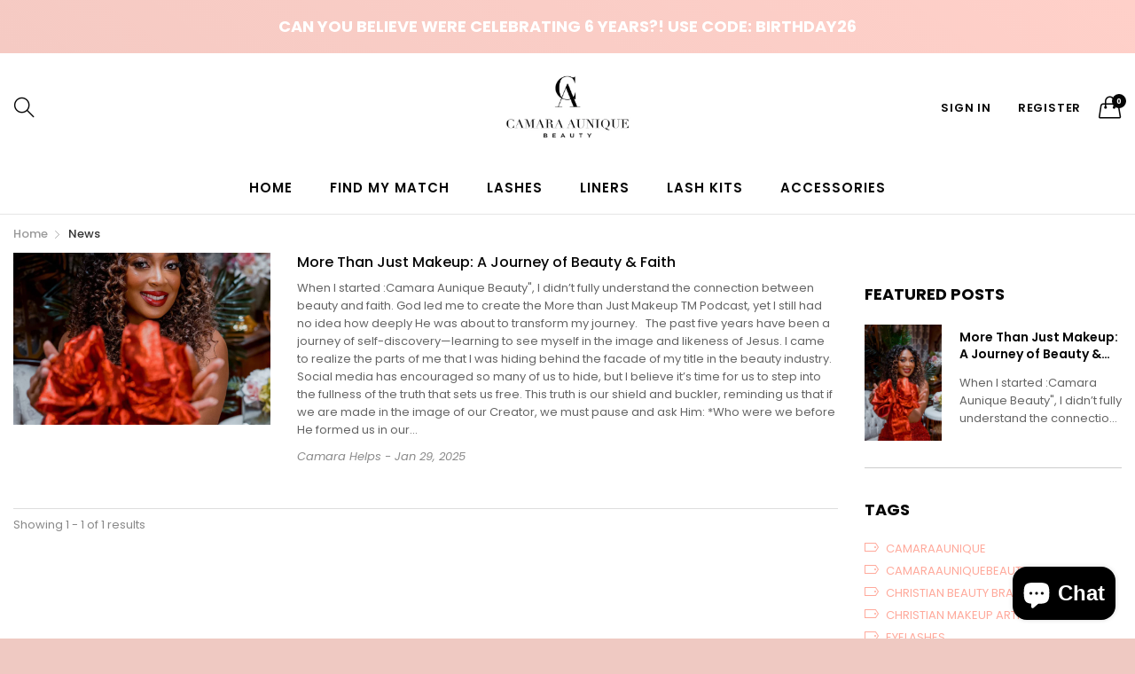

--- FILE ---
content_type: text/html; charset=utf-8
request_url: https://camaraauniquebeauty.com/blogs/news
body_size: 24945
content:
<!doctype html>
  <!--[if IE 9]> <html class="ie9 no-js" lang="en" dir=""> <![endif]-->
  <!--[if (gt IE 9)|!(IE)]><!--> <html class="no-js" lang="en" dir="ltr"> <!--<![endif]-->
  <head>
    <meta charset="utf-8">
    <meta http-equiv="X-UA-Compatible" content="IE=edge,chrome=1">
    <meta name="viewport" content="user-scalable=no,width=device-width,minimum-scale=1,initial-scale=1,maximum-scale=1">
    <meta name="theme-color" content="#7796A8">
    <link rel="canonical" href="https://camaraauniquebeauty.com/blogs/news">
<script async src="https://pagead2.googlesyndication.com/pagead/js/adsbygoogle.js?client=ca-pub-9398923454941936"
     crossorigin="anonymous"></script><link rel="shortcut icon" href="//camaraauniquebeauty.com/cdn/shop/files/fav_32x32.png?v=1657570120" type="image/png"><title>News
&ndash; Camara Aunique Beauty
</title><!-- /snippets/social-meta-tags.liquid --><meta property="og:site_name" content="Camara Aunique Beauty">
<meta property="og:url" content="https://camaraauniquebeauty.com/blogs/news">
<meta property="og:title" content="News">
<meta property="og:type" content="website">
<meta property="og:description" content="Seen on many Hollywood A-Lister, celebrity makeup artist Camara Aunique has curated a Christian Faith-based collection of award-winning luxurious Faux Mink Lashes that will accentuate the beauty of all eyes. Elevate your style now! Get our high quality, long lasting lashes that will give you a sophisticated glam look."><meta property="og:image" content="http://camaraauniquebeauty.com/cdn/shop/files/Camara_Name_s_and_CA-01_794d2f21-4eb4-46ff-a829-6a4b1fab12d4_1200x1200.jpg?v=1657406636">
<meta property="og:image:secure_url" content="https://camaraauniquebeauty.com/cdn/shop/files/Camara_Name_s_and_CA-01_794d2f21-4eb4-46ff-a829-6a4b1fab12d4_1200x1200.jpg?v=1657406636">
<meta name="twitter:site" content="@shopify"><meta name="twitter:card" content="summary_large_image">
<meta name="twitter:title" content="News">
<meta name="twitter:description" content="Seen on many Hollywood A-Lister, celebrity makeup artist Camara Aunique has curated a Christian Faith-based collection of award-winning luxurious Faux Mink Lashes that will accentuate the beauty of all eyes. Elevate your style now! Get our high quality, long lasting lashes that will give you a sophisticated glam look.">
<link href="https://fonts.googleapis.com/css?family=Poppins:300,300i,400,400i,500,500i,600,600i,700,700i" rel="stylesheet">
<link href="https://fonts.googleapis.com/css?family=Open+Sans:400,400i,600,600i,700,700i" rel="stylesheet">
<link href="https://fonts.googleapis.com/css?family=Poppins:300,300i,400,400i,500,500i,600,600i,700,700i" rel="stylesheet" media="all and (min-width: 801px)">
<link href="https://fonts.googleapis.com/css?family=Open+Sans:400,400i,600,600i,700,700i" rel="stylesheet" media="all and (min-width: 801px)">
<style data-shopify>
  :root {--font_title: 'Poppins', sans-serif;;
	--font_paragraph: 'Poppins', sans-serif;;--font_desktop_title: 'Poppins', sans-serif;;
	--font_desktop_paragraph: 'Poppins', sans-serif;;--color_primary: #ffa99b;
    --color_welcome_desktop_bg: #f5cac3;
	--color_welcome_desktop_bg2: #ffd0c9;
    --color_primary_hover: #fabcb2;
    --color_secondary: #767676;
	--color_secondary_hover: #767676;
	--color_success: #3adb76;
	--color_success_hover: #3adb76;
	--color_warning: #ffae00;
	--color_warning_hover: #ffae00;
	--color_alert: #cc4b37;
	--color_alert_hover: #cc4b37;
	--color_light_gray: #e6e6e6;
	--color_medium_gray: #a9a9aa;
	--color_dark_gray: #7f7f7f;--color_page_bg: #ffffff;
	--color_page_paragraph: #060606;
	--color_page_heading: #060606;
	--color_page_link: #060606;
	--color_page_link_hover: #f5a090;
	--color_page_icon: #060606;
	--color_page_border: #dcdcdc;--color_desktop_page_bg: #efc9c2;
	--color_desktop_page_paragraph: #060606;
	--color_desktop_page_heading: #070707;
	--color_desktop_page_link: #060606;
	--color_desktop_page_link_hover: #f5a090;
	--color_desktop_page_icon: #060606;--color_header_bg: #ffffff;
	--color_header_color: #060606;--color_header_desktop_bg: #ffffff;
	--color_header_desktop_color: #060606;
	--color_header_desktop_border: #e5e5e5;
	--color_top_nav_desktop_color: #060606;
	--color_top_nav_desktop_bg: #ffffff;
	--color_top_nav_desktop_border: #e7e7e8;
	--color_top_nav_desktop_color_hover: #ffa99b;
	--color_welcome_desktop_color: #ffffff;
	--color_welcome_desktop_bg2: #ffd0c9;--color_breadcrumb_desktop_bg: #eaeaea;
	--color_breadcrumb_desktop_color: #060606;
	--color_breadcrumb_desktop_hover_color: #080808;--color_footer_bg: #f1f2f4;
	--color_footer_color: #060606;--color_footer_desktop_bg: #ffffff;
	--color_footer_desktop_color: #060606;
	--color_footer_desktop_border: #D5D5D5;
	--color_footer_desktop_title_color: #060606;
	--color_footer_copyright_bg: #000000;
	--color_footer_copyright_color: #ffffff;--logo_height: 72px;
	--logo_weight: 160px;--color_background: #0c0c0c;
	--color_title: #ffffff;--dimension_mobile_height: 35px;--rating-color-global: #fcc51e;
	--rating-color-global-gray: #9c9da0;
	--price-color-global:  #e80808;
	--price-color-global-gray: #9c9da0;
  }
</style>
<link href="//camaraauniquebeauty.com/cdn/shop/t/12/assets/style.css?v=161930148446448106281657115344" rel="stylesheet" type="text/css" media="all" data-style-link/>
  <link href="//camaraauniquebeauty.com/cdn/shop/t/12/assets/style-tablet.css?v=118784946285274212311657115395" rel="stylesheet" type="text/css" media="all and (min-width: 551px)" data-style-link/>
  <link href="//camaraauniquebeauty.com/cdn/shop/t/12/assets/style-desktop.css?v=28885533163510186531657115398" rel="stylesheet" type="text/css" media="all and (min-width: 1261px)" data-style-link/>
  <link href="//camaraauniquebeauty.com/cdn/shop/t/12/assets/section-build.css?v=145483250148927616641657115343" rel="stylesheet" type="text/css" media="all" data-style-link/>
  <link href="//camaraauniquebeauty.com/cdn/shop/t/12/assets/page-build.css?v=136575189949581669481657314815" rel="stylesheet" type="text/css" media="all" data-style-link/>
    
    <link href="//camaraauniquebeauty.com/cdn/shop/t/12/assets/color.css?v=91220327842511247541657115395" rel="stylesheet" type="text/css" media="all" />
    <link href="//camaraauniquebeauty.com/cdn/shop/t/12/assets/custom.css?v=15580919229205663711657115395" rel="stylesheet" type="text/css" media="all" data-style-link-rtl/>

    <link href="https://fonts.googleapis.com/css2?family=Amatic+SC:wght@400;700&display=swap" rel="stylesheet">
    <script src="//cdn.shopify.com/s/javascripts/currencies.js" defer="defer"></script>
    <script>
    var theme = {};
    theme.current_page = "blog";
    theme.settings = {"color_primary":"#ffa99b","color_primary_hover":"#fabcb2","color_secondary":"#767676","color_secondary_hover":"#767676","color_success":"#3adb76","color_success_hover":"#3adb76","color_warning":"#ffae00","color_warning_hover":"#ffae00","color_alert":"#cc4b37","color_alert_hover":"#cc4b37","color_light_gray":"#e6e6e6","color_medium_gray":"#a9a9aa","color_dark_gray":"#7f7f7f","color_welcome_desktop_bg":"#f5cac3","color_welcome_desktop_bg2":"#ffd0c9","color_welcome_desktop_color":"#ffffff","color_header_desktop_bg":"#ffffff","color_header_desktop_color":"#060606","color_header_desktop_border":"#e5e5e5","color_top_nav_desktop_color":"#060606","color_top_nav_desktop_color_hover":"#ffa99b","color_top_nav_desktop_bg":"#ffffff","color_top_nav_desktop_border":"#e7e7e8","color_breadcrumb_desktop_bg":"#eaeaea","color_breadcrumb_desktop_color":"#060606","color_breadcrumb_desktop_hover_color":"#080808","color_desktop_page_bg":"#efc9c2","color_desktop_page_link":"#060606","color_desktop_page_link_hover":"#f5a090","color_desktop_page_heading":"#070707","color_desktop_page_paragraph":"#060606","color_desktop_page_icon":"#060606","color_footer_desktop_bg":"#ffffff","color_footer_desktop_border":"#D5D5D5","color_footer_desktop_color":"#060606","color_footer_desktop_title_color":"#060606","color_footer_copyright_bg":"#000000","color_footer_copyright_color":"#ffffff","color_header_bg":"#ffffff","color_header_color":"#060606","color_page_bg":"#ffffff","color_page_link":"#060606","color_page_link_hover":"#f5a090","color_page_heading":"#060606","color_page_paragraph":"#060606","color_page_icon":"#060606","color_page_border":"#dcdcdc","color_footer_bg":"#f1f2f4","color_footer_color":"#060606","font_embed":"\u003clink href=\"https:\/\/fonts.googleapis.com\/css?family=Poppins:300,300i,400,400i,500,500i,600,600i,700,700i\" rel=\"stylesheet\"\u003e\n\u003clink href=\"https:\/\/fonts.googleapis.com\/css?family=Open+Sans:400,400i,600,600i,700,700i\" rel=\"stylesheet\"\u003e","font_paragraph":"'Poppins', sans-serif;","font_title":"'Poppins', sans-serif;","font_desktop_embed":"\u003clink href=\"https:\/\/fonts.googleapis.com\/css?family=Poppins:300,300i,400,400i,500,500i,600,600i,700,700i\" rel=\"stylesheet\"\u003e\n\u003clink href=\"https:\/\/fonts.googleapis.com\/css?family=Open+Sans:400,400i,600,600i,700,700i\" rel=\"stylesheet\"\u003e","font_desktop_paragraph":"'Poppins', sans-serif;","font_desktop_title":"'Poppins', sans-serif;","general_page_direction":"ltr","share_image":"\/\/camaraauniquebeauty.com\/cdn\/shop\/files\/Camara_Name_s_and_CA-01_794d2f21-4eb4-46ff-a829-6a4b1fab12d4.jpg?v=1657406636","general_sticky_header_menu":true,"general_button_to_top":true,"general_search_article":false,"general_ajax_cart_notification":"cart","general_compare_notification":false,"general_wishlist_notification":false,"general_sample_notification":false,"favicon":"\/\/camaraauniquebeauty.com\/cdn\/shop\/files\/fav.png?v=1657570120","mailing_list_active":true,"news_title":"NEWSLETTER","news_sub":"Subscribe and get notified at first on the latest\nupdate and offers!","news_input_title":"Email Address","news_input":"abcd@yourdomain.com","news_actiontext":"SEND","mailchimp_form_action":"","news_prevent":"Don’t show again","news_time":"15","mailing_bg":"\/\/camaraauniquebeauty.com\/cdn\/shop\/files\/Untitled_design_49_58c2e399-019c-487a-8935-be27c500e27d.png?v=1657629056","popup_left_enable":true,"popup_left_title":"Other customer are viewing","popup_left_collection":"all-products","popup_left_limit":"8","popup_left_timeout":"8000","header_style":"1","mode":"2","logo_weight":160,"logo_height":72,"langactive":true,"currencyactive":false,"currency_format":"money_format","supported_currencies":"USD INR GBP EUR JPY","default_currency":"USD","index_style":"1","index_bottom":true,"index_bottom1":true,"index_bottom2":true,"index_bottom3":true,"bkghome":null,"index_home10slideshow":false,"index_home12slideshow":false,"footer_style":"1","quickview_layout":"full","quickview_image_width":800,"quickview_image_height":1026,"show_earnpoints":false,"show_details":false,"detail_title":"Details","show_sku":false,"show_vendor":false,"show_type":false,"show_inventory":false,"show_description":true,"desc_title":"Description","show_customimage":true,"customimage":"\/\/camaraauniquebeauty.com\/cdn\/shop\/files\/payment_720x_587be11e-956a-4314-990a-c77b6993d90d.webp?v=1657304293","show_share_buttons":true,"layout":"default","product_option":"Image:image | Color:color | Size:size | Dropdown:dropdown | Material:radio | Chose:button","product_color_mapping":"Bare: #af7561 | Roseate: #8f0c11 | Lush: #7d4430 | Boysenberry: #4d141b | Red:#f44336 | Pink:#e91e63 | Purple:#9c27b0 | Deep purple:#673ab7 | Indigo:#3f51b5 | Blue:#2196f3 | Light blue:#03a9f4 | Cyan:#00bcd4 | Teal:#009688 | Green:#4caf50 | Light green:#8bc34a | Lime:#cddc39 | Yellow:#ffeb3b | Amber:#ffc107 | Orange:#ff9800 | Deep orange:#ff5722 | Brown:#795548 | Gray:#9e9e9e | Blue gray:#607d8b | Black:#000000 | White:#ffffff","product_upsell_active":false,"product_upsell_title":"Frequently bought together","product_upsell_collection":"bags","product_upsell_limit":"5","product_upsell_autoplay":true,"product_upsell_autoplay_speed":"5000","product_upsell_column":"4","product_upsell_row":1,"product_upsell_navigation":true,"product_upsell_pagination":false,"product_item_retina":false,"product_item_quick_view":true,"product_item_compare":false,"product_item_wishlist":false,"product_item_rating":true,"product_item_option":true,"coloravailable":true,"product_item_vendor":true,"product_freetext":false,"product_item_label":false,"product_item_addtocart":true,"product_item_label_sale":"-[percent]%","product_item_label_sale_color":"#ffffff","product_item_label_sale_bg":"#f0083a","product_item_label_new":"new","product_item_label_new_color":"#ffffff","product_item_label_new_bg":"#101010","product_item_label_hot":"hot","product_item_label_hot_color":"#ffffff","product_item_label_hot_bg":"#73c400","cookies_active":true,"cookies_title":"This website uses cookies to ensure you get the best experience on our website.","action_text_1":"Learn more","action_text_1_link":"https:\/\/cookiesandyou.com","action_text_2":"GOT IT!","color_background":"#0c0c0c","color_title":"#ffffff","social_behance_link":"","social_blogger_link":"","social_dribble_link":"","social_facebook_link":"https:\/\/facebook.com\/shopify","social_gplus_link":"https:\/\/google.com\/shopify","social_instagram_link":"http:\/\/instagram.com\/shopify","social_linkedin_link":"","social_pinterest_link":"https:\/\/pinterest.com\/shopify","social_snapchat_link":"","social_tumblr_link":"http:\/\/shopify.tumblr.com","social_twitter_link":"https:\/\/twitter.com\/shopify","social_vimeo_link":"http:\/\/instagram.com\/shopify","social_youtube_link":"https:\/\/www.youtube.com\/shopify","social_custom_1_logo":null,"social_custom_1_title":"","social_custom_1_link":"","social_custom_2_logo":null,"social_custom_2_title":"","social_custom_2_link":"","social_custom_3_logo":null,"social_custom_3_title":"","social_custom_3_link":"","social_custom_4_logo":null,"social_custom_4_title":"","social_custom_4_link":"","social_custom_5_logo":null,"social_custom_5_title":"","social_custom_5_link":"","share_facebook":true,"share_twitter":true,"share_pinterest":true,"checkout_header_image":"\/\/camaraauniquebeauty.com\/cdn\/shop\/files\/GET_STARTRTED_1.png?v=1657376893","checkout_logo_image":"\/\/camaraauniquebeauty.com\/cdn\/shop\/files\/CA_0508a1bc-f061-42e8-905c-98b3c18ea39e.png?v=1657407016","checkout_logo_position":"center","checkout_logo_size":"medium","checkout_body_background_image":null,"checkout_body_background_color":"#ffffff","checkout_input_background_color_mode":"white","checkout_sidebar_background_image":null,"checkout_sidebar_background_color":"#fafafa","checkout_heading_font":"-apple-system, BlinkMacSystemFont, 'Segoe UI', Roboto, Helvetica, Arial, sans-serif, 'Apple Color Emoji', 'Segoe UI Emoji', 'Segoe UI Symbol'","checkout_body_font":"-apple-system, BlinkMacSystemFont, 'Segoe UI', Roboto, Helvetica, Arial, sans-serif, 'Apple Color Emoji', 'Segoe UI Emoji', 'Segoe UI Symbol'","checkout_accent_color":"#f5a090","checkout_button_color":"#f5a090","checkout_error_color":"#e32c2b","color_primary_custom":"#67bc00","dimension_mobile_height":35,"section":"left-sidebar information-custom","darkmode":false,"product_item_description":false,"product_item_description_strcut":256,"area1":"1","area2":"2","area3":"3","font_paragraph_url":"","font_title_url":"","font_desktop_paragraph_url":"","font_desktop_title_url":"","general_loading_screen":true,"general_loading_screen_logo":"","general_loading_screen_bg":"#ffffff","general_animation_loader":true,"color_desktop_page_border":"#dcdcdc","general_ajax_cart_popup":true,"show_multiple_currencies":true,"currency_heading":"","product_option_color":"Red:red | Pink:pink | Purple:purple | Deep purple:deep-purple | Indigo:indigo | Blue:blue | Light blue:light-blue | Cyan:cyan | Teal:teal | Green:green | Light green:light-green | Lime:lime | Yellow:yellow | Amber:amber | Orange:orange | Deep orange:deep-orange | Brown:brown | Gray:gray | Blue gray:blue-gray | Black:black | White:white","color_page_box_heading":"#ffffff","color_page_box_paragraph":"#ffffff","color_desktop_page_box_heading":"#ffffff","color_desktop_page_box_paragraph":"#ffffff","color_icon":"#1a1a1a","color_border":"#cccccc","color_header_mobile_bg":"#ffffff","color_header_mobile_color":"#1a1a1a","color_footer_mobile_bg":"#f1f2f4","color_footer_mobile_color":"#313233","nav_linklist":"","nav_linklist_left":"","nav_linklist_right":"","nav_sticky":true,"menu_label_1":"","menu_label_2":"","mega1_title":"","mega1_col1_linklist":"","mega1_col2_linklist":"","mega1_col3_banner":"","mega2_title":"","mega2_col1_linklist":"","mega2_col2_linklist":"","mega2_col3_linklist":"","mega2_col4_banner":"","mega3_title":"","mega3_col1_linklist":"","mega3_col2_linklist":"","mega3_col3_linklist":"","mega3_col4_linklist":"","mega3_col5_banner":"","color_text":"#3d4246","color_body_text":"#788188","color_sale_text":"#7796A8","color_borders":"#e8e9eb","color_button":"#7796A8","color_button_text":"#fff","color_small_button":"#fff","color_small_button_text":"#3d4246","color_text_field":"#fff","color_text_field_text":"#000","color_image_overlay_text":"#fff","color_image_overlay":"#3d4246","image_overlay_opacity":25,"color_body_bg":"#fff","type_header_family":"Google_Work+Sans_600_sans","type_header_base_size":"26px","type_base_family":"Google_Work+Sans_400_sans","type_base_size":"16px","type_bold_product_titles":false,"customer_layout":"customer_area"};
    theme.moneyFormat = "${{amount}}";
    theme.strings = {
      addToCart: "Add to Bag",
      buyNow: "Buy Now",
      soldOut: "Sold out",
      unavailable: "Unavailable",
      showMore: "Show More",
      showLess: "Show Less",
      addressError: "Error looking up that address",
      addressNoResults: "No results for that address",
      addressQueryLimit: "You have exceeded the Google API usage limit. Consider upgrading to a \u003ca href=\"https:\/\/developers.google.com\/maps\/premium\/usage-limits\"\u003ePremium Plan\u003c\/a\u003e.",
      authError: "There was a problem authenticating your Google Maps account."
    };
    theme.currency = {
      enable: false,
      currencyFormat: 'money_format',
      shopCurrency: 'USD',
      defaultCurrency: 'USD',
      moneyWithCurrencyFormat: "${{amount}} USD",
      moneyFormat: "${{amount}}"
    };
    document.documentElement.className = document.documentElement.className.replace('no-js', 'js');
    </script>
    <script>window.__webpack_public_path__ = "//camaraauniquebeauty.com/cdn/shop/t/12/assets/";</script>
    <script src="//camaraauniquebeauty.com/cdn/shop/t/12/assets/bundle-vendors.js?v=71567768157831524751657115342" defer="defer"></script>
    <script src="//camaraauniquebeauty.com/cdn/shop/t/12/assets/bundle.js?v=115119575445870691171657115343" defer="defer"></script>
    <!--[if (lte IE 9) ]><script src="//camaraauniquebeauty.com/cdn/shop/t/12/assets/match-media.min.js?v=22265819453975888031657115343" type="text/javascript"></script><![endif]--><!--[if (gt IE 9)|!(IE)]><!--><script src="//camaraauniquebeauty.com/cdn/shop/t/12/assets/lazysizes.js?v=174831369459615807681657115343" async="async"></script><!--<![endif]-->
    <!--[if lte IE 9]><script src="//camaraauniquebeauty.com/cdn/shop/t/12/assets/lazysizes.min.js?v=3056"></script><![endif]-->
    <script>window.performance && window.performance.mark && window.performance.mark('shopify.content_for_header.start');</script><meta name="facebook-domain-verification" content="n8th6pgmzph53946w2cy0qekp8bcqc">
<meta name="google-site-verification" content="mFCj2eaS9oPRgwV-6KlIt7331tbSoOYR_tB_tiB603c">
<meta id="shopify-digital-wallet" name="shopify-digital-wallet" content="/46335918246/digital_wallets/dialog">
<meta name="shopify-checkout-api-token" content="f91cd382f6920ee97eaabf94fa117519">
<link rel="alternate" type="application/atom+xml" title="Feed" href="/blogs/news.atom" />
<script async="async" src="/checkouts/internal/preloads.js?locale=en-US"></script>
<link rel="preconnect" href="https://shop.app" crossorigin="anonymous">
<script async="async" src="https://shop.app/checkouts/internal/preloads.js?locale=en-US&shop_id=46335918246" crossorigin="anonymous"></script>
<script id="apple-pay-shop-capabilities" type="application/json">{"shopId":46335918246,"countryCode":"US","currencyCode":"USD","merchantCapabilities":["supports3DS"],"merchantId":"gid:\/\/shopify\/Shop\/46335918246","merchantName":"Camara Aunique Beauty","requiredBillingContactFields":["postalAddress","email"],"requiredShippingContactFields":["postalAddress","email"],"shippingType":"shipping","supportedNetworks":["visa","masterCard","amex","discover","elo","jcb"],"total":{"type":"pending","label":"Camara Aunique Beauty","amount":"1.00"},"shopifyPaymentsEnabled":true,"supportsSubscriptions":true}</script>
<script id="shopify-features" type="application/json">{"accessToken":"f91cd382f6920ee97eaabf94fa117519","betas":["rich-media-storefront-analytics"],"domain":"camaraauniquebeauty.com","predictiveSearch":true,"shopId":46335918246,"locale":"en"}</script>
<script>var Shopify = Shopify || {};
Shopify.shop = "camara-aunique-beauty.myshopify.com";
Shopify.locale = "en";
Shopify.currency = {"active":"USD","rate":"1.0"};
Shopify.country = "US";
Shopify.theme = {"name":"Camara 2.0","id":130686320806,"schema_name":"Kala AllinOne","schema_version":"6.2","theme_store_id":null,"role":"main"};
Shopify.theme.handle = "null";
Shopify.theme.style = {"id":null,"handle":null};
Shopify.cdnHost = "camaraauniquebeauty.com/cdn";
Shopify.routes = Shopify.routes || {};
Shopify.routes.root = "/";</script>
<script type="module">!function(o){(o.Shopify=o.Shopify||{}).modules=!0}(window);</script>
<script>!function(o){function n(){var o=[];function n(){o.push(Array.prototype.slice.apply(arguments))}return n.q=o,n}var t=o.Shopify=o.Shopify||{};t.loadFeatures=n(),t.autoloadFeatures=n()}(window);</script>
<script>
  window.ShopifyPay = window.ShopifyPay || {};
  window.ShopifyPay.apiHost = "shop.app\/pay";
  window.ShopifyPay.redirectState = null;
</script>
<script id="shop-js-analytics" type="application/json">{"pageType":"blog"}</script>
<script defer="defer" async type="module" src="//camaraauniquebeauty.com/cdn/shopifycloud/shop-js/modules/v2/client.init-shop-cart-sync_BT-GjEfc.en.esm.js"></script>
<script defer="defer" async type="module" src="//camaraauniquebeauty.com/cdn/shopifycloud/shop-js/modules/v2/chunk.common_D58fp_Oc.esm.js"></script>
<script defer="defer" async type="module" src="//camaraauniquebeauty.com/cdn/shopifycloud/shop-js/modules/v2/chunk.modal_xMitdFEc.esm.js"></script>
<script type="module">
  await import("//camaraauniquebeauty.com/cdn/shopifycloud/shop-js/modules/v2/client.init-shop-cart-sync_BT-GjEfc.en.esm.js");
await import("//camaraauniquebeauty.com/cdn/shopifycloud/shop-js/modules/v2/chunk.common_D58fp_Oc.esm.js");
await import("//camaraauniquebeauty.com/cdn/shopifycloud/shop-js/modules/v2/chunk.modal_xMitdFEc.esm.js");

  window.Shopify.SignInWithShop?.initShopCartSync?.({"fedCMEnabled":true,"windoidEnabled":true});

</script>
<script>
  window.Shopify = window.Shopify || {};
  if (!window.Shopify.featureAssets) window.Shopify.featureAssets = {};
  window.Shopify.featureAssets['shop-js'] = {"shop-cart-sync":["modules/v2/client.shop-cart-sync_DZOKe7Ll.en.esm.js","modules/v2/chunk.common_D58fp_Oc.esm.js","modules/v2/chunk.modal_xMitdFEc.esm.js"],"init-fed-cm":["modules/v2/client.init-fed-cm_B6oLuCjv.en.esm.js","modules/v2/chunk.common_D58fp_Oc.esm.js","modules/v2/chunk.modal_xMitdFEc.esm.js"],"shop-cash-offers":["modules/v2/client.shop-cash-offers_D2sdYoxE.en.esm.js","modules/v2/chunk.common_D58fp_Oc.esm.js","modules/v2/chunk.modal_xMitdFEc.esm.js"],"shop-login-button":["modules/v2/client.shop-login-button_QeVjl5Y3.en.esm.js","modules/v2/chunk.common_D58fp_Oc.esm.js","modules/v2/chunk.modal_xMitdFEc.esm.js"],"pay-button":["modules/v2/client.pay-button_DXTOsIq6.en.esm.js","modules/v2/chunk.common_D58fp_Oc.esm.js","modules/v2/chunk.modal_xMitdFEc.esm.js"],"shop-button":["modules/v2/client.shop-button_DQZHx9pm.en.esm.js","modules/v2/chunk.common_D58fp_Oc.esm.js","modules/v2/chunk.modal_xMitdFEc.esm.js"],"avatar":["modules/v2/client.avatar_BTnouDA3.en.esm.js"],"init-windoid":["modules/v2/client.init-windoid_CR1B-cfM.en.esm.js","modules/v2/chunk.common_D58fp_Oc.esm.js","modules/v2/chunk.modal_xMitdFEc.esm.js"],"init-shop-for-new-customer-accounts":["modules/v2/client.init-shop-for-new-customer-accounts_C_vY_xzh.en.esm.js","modules/v2/client.shop-login-button_QeVjl5Y3.en.esm.js","modules/v2/chunk.common_D58fp_Oc.esm.js","modules/v2/chunk.modal_xMitdFEc.esm.js"],"init-shop-email-lookup-coordinator":["modules/v2/client.init-shop-email-lookup-coordinator_BI7n9ZSv.en.esm.js","modules/v2/chunk.common_D58fp_Oc.esm.js","modules/v2/chunk.modal_xMitdFEc.esm.js"],"init-shop-cart-sync":["modules/v2/client.init-shop-cart-sync_BT-GjEfc.en.esm.js","modules/v2/chunk.common_D58fp_Oc.esm.js","modules/v2/chunk.modal_xMitdFEc.esm.js"],"shop-toast-manager":["modules/v2/client.shop-toast-manager_DiYdP3xc.en.esm.js","modules/v2/chunk.common_D58fp_Oc.esm.js","modules/v2/chunk.modal_xMitdFEc.esm.js"],"init-customer-accounts":["modules/v2/client.init-customer-accounts_D9ZNqS-Q.en.esm.js","modules/v2/client.shop-login-button_QeVjl5Y3.en.esm.js","modules/v2/chunk.common_D58fp_Oc.esm.js","modules/v2/chunk.modal_xMitdFEc.esm.js"],"init-customer-accounts-sign-up":["modules/v2/client.init-customer-accounts-sign-up_iGw4briv.en.esm.js","modules/v2/client.shop-login-button_QeVjl5Y3.en.esm.js","modules/v2/chunk.common_D58fp_Oc.esm.js","modules/v2/chunk.modal_xMitdFEc.esm.js"],"shop-follow-button":["modules/v2/client.shop-follow-button_CqMgW2wH.en.esm.js","modules/v2/chunk.common_D58fp_Oc.esm.js","modules/v2/chunk.modal_xMitdFEc.esm.js"],"checkout-modal":["modules/v2/client.checkout-modal_xHeaAweL.en.esm.js","modules/v2/chunk.common_D58fp_Oc.esm.js","modules/v2/chunk.modal_xMitdFEc.esm.js"],"shop-login":["modules/v2/client.shop-login_D91U-Q7h.en.esm.js","modules/v2/chunk.common_D58fp_Oc.esm.js","modules/v2/chunk.modal_xMitdFEc.esm.js"],"lead-capture":["modules/v2/client.lead-capture_BJmE1dJe.en.esm.js","modules/v2/chunk.common_D58fp_Oc.esm.js","modules/v2/chunk.modal_xMitdFEc.esm.js"],"payment-terms":["modules/v2/client.payment-terms_Ci9AEqFq.en.esm.js","modules/v2/chunk.common_D58fp_Oc.esm.js","modules/v2/chunk.modal_xMitdFEc.esm.js"]};
</script>
<script>(function() {
  var isLoaded = false;
  function asyncLoad() {
    if (isLoaded) return;
    isLoaded = true;
    var urls = ["\/\/shopify.privy.com\/widget.js?shop=camara-aunique-beauty.myshopify.com","https:\/\/amaicdn.com\/pricing-by-quantity\/js\/clear-cart.js?shop=camara-aunique-beauty.myshopify.com","https:\/\/instafeed.nfcube.com\/cdn\/945d0fa78eb1e87cc01709523bc15e7d.js?shop=camara-aunique-beauty.myshopify.com","https:\/\/static.affiliatly.com\/shopify\/v3\/shopify.js?affiliatly_code=AF-1052923\u0026s=2\u0026shop=camara-aunique-beauty.myshopify.com","https:\/\/chimpstatic.com\/mcjs-connected\/js\/users\/d2b6ed9c9179e989a9e00b200\/2497160f81ddf780028ea3a41.js?shop=camara-aunique-beauty.myshopify.com","\/\/app.backinstock.org\/widget\/45739_1675166365.js?category=bis\u0026v=6\u0026shop=camara-aunique-beauty.myshopify.com"];
    for (var i = 0; i < urls.length; i++) {
      var s = document.createElement('script');
      s.type = 'text/javascript';
      s.async = true;
      s.src = urls[i];
      var x = document.getElementsByTagName('script')[0];
      x.parentNode.insertBefore(s, x);
    }
  };
  if(window.attachEvent) {
    window.attachEvent('onload', asyncLoad);
  } else {
    window.addEventListener('load', asyncLoad, false);
  }
})();</script>
<script id="__st">var __st={"a":46335918246,"offset":-18000,"reqid":"6b2538ff-57ac-48a0-83ac-37b59bbe2851-1769473716","pageurl":"camaraauniquebeauty.com\/blogs\/news","s":"blogs-68824924326","u":"7354cde54fcb","p":"blog","rtyp":"blog","rid":68824924326};</script>
<script>window.ShopifyPaypalV4VisibilityTracking = true;</script>
<script id="captcha-bootstrap">!function(){'use strict';const t='contact',e='account',n='new_comment',o=[[t,t],['blogs',n],['comments',n],[t,'customer']],c=[[e,'customer_login'],[e,'guest_login'],[e,'recover_customer_password'],[e,'create_customer']],r=t=>t.map((([t,e])=>`form[action*='/${t}']:not([data-nocaptcha='true']) input[name='form_type'][value='${e}']`)).join(','),a=t=>()=>t?[...document.querySelectorAll(t)].map((t=>t.form)):[];function s(){const t=[...o],e=r(t);return a(e)}const i='password',u='form_key',d=['recaptcha-v3-token','g-recaptcha-response','h-captcha-response',i],f=()=>{try{return window.sessionStorage}catch{return}},m='__shopify_v',_=t=>t.elements[u];function p(t,e,n=!1){try{const o=window.sessionStorage,c=JSON.parse(o.getItem(e)),{data:r}=function(t){const{data:e,action:n}=t;return t[m]||n?{data:e,action:n}:{data:t,action:n}}(c);for(const[e,n]of Object.entries(r))t.elements[e]&&(t.elements[e].value=n);n&&o.removeItem(e)}catch(o){console.error('form repopulation failed',{error:o})}}const l='form_type',E='cptcha';function T(t){t.dataset[E]=!0}const w=window,h=w.document,L='Shopify',v='ce_forms',y='captcha';let A=!1;((t,e)=>{const n=(g='f06e6c50-85a8-45c8-87d0-21a2b65856fe',I='https://cdn.shopify.com/shopifycloud/storefront-forms-hcaptcha/ce_storefront_forms_captcha_hcaptcha.v1.5.2.iife.js',D={infoText:'Protected by hCaptcha',privacyText:'Privacy',termsText:'Terms'},(t,e,n)=>{const o=w[L][v],c=o.bindForm;if(c)return c(t,g,e,D).then(n);var r;o.q.push([[t,g,e,D],n]),r=I,A||(h.body.append(Object.assign(h.createElement('script'),{id:'captcha-provider',async:!0,src:r})),A=!0)});var g,I,D;w[L]=w[L]||{},w[L][v]=w[L][v]||{},w[L][v].q=[],w[L][y]=w[L][y]||{},w[L][y].protect=function(t,e){n(t,void 0,e),T(t)},Object.freeze(w[L][y]),function(t,e,n,w,h,L){const[v,y,A,g]=function(t,e,n){const i=e?o:[],u=t?c:[],d=[...i,...u],f=r(d),m=r(i),_=r(d.filter((([t,e])=>n.includes(e))));return[a(f),a(m),a(_),s()]}(w,h,L),I=t=>{const e=t.target;return e instanceof HTMLFormElement?e:e&&e.form},D=t=>v().includes(t);t.addEventListener('submit',(t=>{const e=I(t);if(!e)return;const n=D(e)&&!e.dataset.hcaptchaBound&&!e.dataset.recaptchaBound,o=_(e),c=g().includes(e)&&(!o||!o.value);(n||c)&&t.preventDefault(),c&&!n&&(function(t){try{if(!f())return;!function(t){const e=f();if(!e)return;const n=_(t);if(!n)return;const o=n.value;o&&e.removeItem(o)}(t);const e=Array.from(Array(32),(()=>Math.random().toString(36)[2])).join('');!function(t,e){_(t)||t.append(Object.assign(document.createElement('input'),{type:'hidden',name:u})),t.elements[u].value=e}(t,e),function(t,e){const n=f();if(!n)return;const o=[...t.querySelectorAll(`input[type='${i}']`)].map((({name:t})=>t)),c=[...d,...o],r={};for(const[a,s]of new FormData(t).entries())c.includes(a)||(r[a]=s);n.setItem(e,JSON.stringify({[m]:1,action:t.action,data:r}))}(t,e)}catch(e){console.error('failed to persist form',e)}}(e),e.submit())}));const S=(t,e)=>{t&&!t.dataset[E]&&(n(t,e.some((e=>e===t))),T(t))};for(const o of['focusin','change'])t.addEventListener(o,(t=>{const e=I(t);D(e)&&S(e,y())}));const B=e.get('form_key'),M=e.get(l),P=B&&M;t.addEventListener('DOMContentLoaded',(()=>{const t=y();if(P)for(const e of t)e.elements[l].value===M&&p(e,B);[...new Set([...A(),...v().filter((t=>'true'===t.dataset.shopifyCaptcha))])].forEach((e=>S(e,t)))}))}(h,new URLSearchParams(w.location.search),n,t,e,['guest_login'])})(!0,!0)}();</script>
<script integrity="sha256-4kQ18oKyAcykRKYeNunJcIwy7WH5gtpwJnB7kiuLZ1E=" data-source-attribution="shopify.loadfeatures" defer="defer" src="//camaraauniquebeauty.com/cdn/shopifycloud/storefront/assets/storefront/load_feature-a0a9edcb.js" crossorigin="anonymous"></script>
<script crossorigin="anonymous" defer="defer" src="//camaraauniquebeauty.com/cdn/shopifycloud/storefront/assets/shopify_pay/storefront-65b4c6d7.js?v=20250812"></script>
<script data-source-attribution="shopify.dynamic_checkout.dynamic.init">var Shopify=Shopify||{};Shopify.PaymentButton=Shopify.PaymentButton||{isStorefrontPortableWallets:!0,init:function(){window.Shopify.PaymentButton.init=function(){};var t=document.createElement("script");t.src="https://camaraauniquebeauty.com/cdn/shopifycloud/portable-wallets/latest/portable-wallets.en.js",t.type="module",document.head.appendChild(t)}};
</script>
<script data-source-attribution="shopify.dynamic_checkout.buyer_consent">
  function portableWalletsHideBuyerConsent(e){var t=document.getElementById("shopify-buyer-consent"),n=document.getElementById("shopify-subscription-policy-button");t&&n&&(t.classList.add("hidden"),t.setAttribute("aria-hidden","true"),n.removeEventListener("click",e))}function portableWalletsShowBuyerConsent(e){var t=document.getElementById("shopify-buyer-consent"),n=document.getElementById("shopify-subscription-policy-button");t&&n&&(t.classList.remove("hidden"),t.removeAttribute("aria-hidden"),n.addEventListener("click",e))}window.Shopify?.PaymentButton&&(window.Shopify.PaymentButton.hideBuyerConsent=portableWalletsHideBuyerConsent,window.Shopify.PaymentButton.showBuyerConsent=portableWalletsShowBuyerConsent);
</script>
<script data-source-attribution="shopify.dynamic_checkout.cart.bootstrap">document.addEventListener("DOMContentLoaded",(function(){function t(){return document.querySelector("shopify-accelerated-checkout-cart, shopify-accelerated-checkout")}if(t())Shopify.PaymentButton.init();else{new MutationObserver((function(e,n){t()&&(Shopify.PaymentButton.init(),n.disconnect())})).observe(document.body,{childList:!0,subtree:!0})}}));
</script>
<link id="shopify-accelerated-checkout-styles" rel="stylesheet" media="screen" href="https://camaraauniquebeauty.com/cdn/shopifycloud/portable-wallets/latest/accelerated-checkout-backwards-compat.css" crossorigin="anonymous">
<style id="shopify-accelerated-checkout-cart">
        #shopify-buyer-consent {
  margin-top: 1em;
  display: inline-block;
  width: 100%;
}

#shopify-buyer-consent.hidden {
  display: none;
}

#shopify-subscription-policy-button {
  background: none;
  border: none;
  padding: 0;
  text-decoration: underline;
  font-size: inherit;
  cursor: pointer;
}

#shopify-subscription-policy-button::before {
  box-shadow: none;
}

      </style>

<script>window.performance && window.performance.mark && window.performance.mark('shopify.content_for_header.end');</script>
    <!-- "snippets/judgeme_core.liquid" was not rendered, the associated app was uninstalled -->
<script src="https://cdn.shopify.com/extensions/e8878072-2f6b-4e89-8082-94b04320908d/inbox-1254/assets/inbox-chat-loader.js" type="text/javascript" defer="defer"></script>
<link href="https://monorail-edge.shopifysvc.com" rel="dns-prefetch">
<script>(function(){if ("sendBeacon" in navigator && "performance" in window) {try {var session_token_from_headers = performance.getEntriesByType('navigation')[0].serverTiming.find(x => x.name == '_s').description;} catch {var session_token_from_headers = undefined;}var session_cookie_matches = document.cookie.match(/_shopify_s=([^;]*)/);var session_token_from_cookie = session_cookie_matches && session_cookie_matches.length === 2 ? session_cookie_matches[1] : "";var session_token = session_token_from_headers || session_token_from_cookie || "";function handle_abandonment_event(e) {var entries = performance.getEntries().filter(function(entry) {return /monorail-edge.shopifysvc.com/.test(entry.name);});if (!window.abandonment_tracked && entries.length === 0) {window.abandonment_tracked = true;var currentMs = Date.now();var navigation_start = performance.timing.navigationStart;var payload = {shop_id: 46335918246,url: window.location.href,navigation_start,duration: currentMs - navigation_start,session_token,page_type: "blog"};window.navigator.sendBeacon("https://monorail-edge.shopifysvc.com/v1/produce", JSON.stringify({schema_id: "online_store_buyer_site_abandonment/1.1",payload: payload,metadata: {event_created_at_ms: currentMs,event_sent_at_ms: currentMs}}));}}window.addEventListener('pagehide', handle_abandonment_event);}}());</script>
<script id="web-pixels-manager-setup">(function e(e,d,r,n,o){if(void 0===o&&(o={}),!Boolean(null===(a=null===(i=window.Shopify)||void 0===i?void 0:i.analytics)||void 0===a?void 0:a.replayQueue)){var i,a;window.Shopify=window.Shopify||{};var t=window.Shopify;t.analytics=t.analytics||{};var s=t.analytics;s.replayQueue=[],s.publish=function(e,d,r){return s.replayQueue.push([e,d,r]),!0};try{self.performance.mark("wpm:start")}catch(e){}var l=function(){var e={modern:/Edge?\/(1{2}[4-9]|1[2-9]\d|[2-9]\d{2}|\d{4,})\.\d+(\.\d+|)|Firefox\/(1{2}[4-9]|1[2-9]\d|[2-9]\d{2}|\d{4,})\.\d+(\.\d+|)|Chrom(ium|e)\/(9{2}|\d{3,})\.\d+(\.\d+|)|(Maci|X1{2}).+ Version\/(15\.\d+|(1[6-9]|[2-9]\d|\d{3,})\.\d+)([,.]\d+|)( \(\w+\)|)( Mobile\/\w+|) Safari\/|Chrome.+OPR\/(9{2}|\d{3,})\.\d+\.\d+|(CPU[ +]OS|iPhone[ +]OS|CPU[ +]iPhone|CPU IPhone OS|CPU iPad OS)[ +]+(15[._]\d+|(1[6-9]|[2-9]\d|\d{3,})[._]\d+)([._]\d+|)|Android:?[ /-](13[3-9]|1[4-9]\d|[2-9]\d{2}|\d{4,})(\.\d+|)(\.\d+|)|Android.+Firefox\/(13[5-9]|1[4-9]\d|[2-9]\d{2}|\d{4,})\.\d+(\.\d+|)|Android.+Chrom(ium|e)\/(13[3-9]|1[4-9]\d|[2-9]\d{2}|\d{4,})\.\d+(\.\d+|)|SamsungBrowser\/([2-9]\d|\d{3,})\.\d+/,legacy:/Edge?\/(1[6-9]|[2-9]\d|\d{3,})\.\d+(\.\d+|)|Firefox\/(5[4-9]|[6-9]\d|\d{3,})\.\d+(\.\d+|)|Chrom(ium|e)\/(5[1-9]|[6-9]\d|\d{3,})\.\d+(\.\d+|)([\d.]+$|.*Safari\/(?![\d.]+ Edge\/[\d.]+$))|(Maci|X1{2}).+ Version\/(10\.\d+|(1[1-9]|[2-9]\d|\d{3,})\.\d+)([,.]\d+|)( \(\w+\)|)( Mobile\/\w+|) Safari\/|Chrome.+OPR\/(3[89]|[4-9]\d|\d{3,})\.\d+\.\d+|(CPU[ +]OS|iPhone[ +]OS|CPU[ +]iPhone|CPU IPhone OS|CPU iPad OS)[ +]+(10[._]\d+|(1[1-9]|[2-9]\d|\d{3,})[._]\d+)([._]\d+|)|Android:?[ /-](13[3-9]|1[4-9]\d|[2-9]\d{2}|\d{4,})(\.\d+|)(\.\d+|)|Mobile Safari.+OPR\/([89]\d|\d{3,})\.\d+\.\d+|Android.+Firefox\/(13[5-9]|1[4-9]\d|[2-9]\d{2}|\d{4,})\.\d+(\.\d+|)|Android.+Chrom(ium|e)\/(13[3-9]|1[4-9]\d|[2-9]\d{2}|\d{4,})\.\d+(\.\d+|)|Android.+(UC? ?Browser|UCWEB|U3)[ /]?(15\.([5-9]|\d{2,})|(1[6-9]|[2-9]\d|\d{3,})\.\d+)\.\d+|SamsungBrowser\/(5\.\d+|([6-9]|\d{2,})\.\d+)|Android.+MQ{2}Browser\/(14(\.(9|\d{2,})|)|(1[5-9]|[2-9]\d|\d{3,})(\.\d+|))(\.\d+|)|K[Aa][Ii]OS\/(3\.\d+|([4-9]|\d{2,})\.\d+)(\.\d+|)/},d=e.modern,r=e.legacy,n=navigator.userAgent;return n.match(d)?"modern":n.match(r)?"legacy":"unknown"}(),u="modern"===l?"modern":"legacy",c=(null!=n?n:{modern:"",legacy:""})[u],f=function(e){return[e.baseUrl,"/wpm","/b",e.hashVersion,"modern"===e.buildTarget?"m":"l",".js"].join("")}({baseUrl:d,hashVersion:r,buildTarget:u}),m=function(e){var d=e.version,r=e.bundleTarget,n=e.surface,o=e.pageUrl,i=e.monorailEndpoint;return{emit:function(e){var a=e.status,t=e.errorMsg,s=(new Date).getTime(),l=JSON.stringify({metadata:{event_sent_at_ms:s},events:[{schema_id:"web_pixels_manager_load/3.1",payload:{version:d,bundle_target:r,page_url:o,status:a,surface:n,error_msg:t},metadata:{event_created_at_ms:s}}]});if(!i)return console&&console.warn&&console.warn("[Web Pixels Manager] No Monorail endpoint provided, skipping logging."),!1;try{return self.navigator.sendBeacon.bind(self.navigator)(i,l)}catch(e){}var u=new XMLHttpRequest;try{return u.open("POST",i,!0),u.setRequestHeader("Content-Type","text/plain"),u.send(l),!0}catch(e){return console&&console.warn&&console.warn("[Web Pixels Manager] Got an unhandled error while logging to Monorail."),!1}}}}({version:r,bundleTarget:l,surface:e.surface,pageUrl:self.location.href,monorailEndpoint:e.monorailEndpoint});try{o.browserTarget=l,function(e){var d=e.src,r=e.async,n=void 0===r||r,o=e.onload,i=e.onerror,a=e.sri,t=e.scriptDataAttributes,s=void 0===t?{}:t,l=document.createElement("script"),u=document.querySelector("head"),c=document.querySelector("body");if(l.async=n,l.src=d,a&&(l.integrity=a,l.crossOrigin="anonymous"),s)for(var f in s)if(Object.prototype.hasOwnProperty.call(s,f))try{l.dataset[f]=s[f]}catch(e){}if(o&&l.addEventListener("load",o),i&&l.addEventListener("error",i),u)u.appendChild(l);else{if(!c)throw new Error("Did not find a head or body element to append the script");c.appendChild(l)}}({src:f,async:!0,onload:function(){if(!function(){var e,d;return Boolean(null===(d=null===(e=window.Shopify)||void 0===e?void 0:e.analytics)||void 0===d?void 0:d.initialized)}()){var d=window.webPixelsManager.init(e)||void 0;if(d){var r=window.Shopify.analytics;r.replayQueue.forEach((function(e){var r=e[0],n=e[1],o=e[2];d.publishCustomEvent(r,n,o)})),r.replayQueue=[],r.publish=d.publishCustomEvent,r.visitor=d.visitor,r.initialized=!0}}},onerror:function(){return m.emit({status:"failed",errorMsg:"".concat(f," has failed to load")})},sri:function(e){var d=/^sha384-[A-Za-z0-9+/=]+$/;return"string"==typeof e&&d.test(e)}(c)?c:"",scriptDataAttributes:o}),m.emit({status:"loading"})}catch(e){m.emit({status:"failed",errorMsg:(null==e?void 0:e.message)||"Unknown error"})}}})({shopId: 46335918246,storefrontBaseUrl: "https://camaraauniquebeauty.com",extensionsBaseUrl: "https://extensions.shopifycdn.com/cdn/shopifycloud/web-pixels-manager",monorailEndpoint: "https://monorail-edge.shopifysvc.com/unstable/produce_batch",surface: "storefront-renderer",enabledBetaFlags: ["2dca8a86"],webPixelsConfigList: [{"id":"919863462","configuration":"{\"accountID\":\"AF-1052923\", \"server\": \"S2\"}","eventPayloadVersion":"v1","runtimeContext":"STRICT","scriptVersion":"6fdb3519d0fec7cd03f9f2580a9adc1b","type":"APP","apiClientId":293037,"privacyPurposes":["ANALYTICS","MARKETING","SALE_OF_DATA"],"dataSharingAdjustments":{"protectedCustomerApprovalScopes":["read_customer_email","read_customer_name","read_customer_personal_data","read_customer_phone"]}},{"id":"693272742","configuration":"{\"config\":\"{\\\"pixel_id\\\":\\\"AW-10952610052\\\",\\\"target_country\\\":\\\"US\\\",\\\"gtag_events\\\":[{\\\"type\\\":\\\"search\\\",\\\"action_label\\\":\\\"AW-10952610052\\\/3mjgCJC09pUaEISizuYo\\\"},{\\\"type\\\":\\\"begin_checkout\\\",\\\"action_label\\\":\\\"AW-10952610052\\\/6NYBCJa09pUaEISizuYo\\\"},{\\\"type\\\":\\\"view_item\\\",\\\"action_label\\\":[\\\"AW-10952610052\\\/iWm9CI209pUaEISizuYo\\\",\\\"MC-S79119E37Q\\\"]},{\\\"type\\\":\\\"purchase\\\",\\\"action_label\\\":[\\\"AW-10952610052\\\/ubfSCIe09pUaEISizuYo\\\",\\\"MC-S79119E37Q\\\"]},{\\\"type\\\":\\\"page_view\\\",\\\"action_label\\\":[\\\"AW-10952610052\\\/F2QSCIq09pUaEISizuYo\\\",\\\"MC-S79119E37Q\\\"]},{\\\"type\\\":\\\"add_payment_info\\\",\\\"action_label\\\":\\\"AW-10952610052\\\/5tY-CJm09pUaEISizuYo\\\"},{\\\"type\\\":\\\"add_to_cart\\\",\\\"action_label\\\":\\\"AW-10952610052\\\/xzo8CJO09pUaEISizuYo\\\"}],\\\"enable_monitoring_mode\\\":false}\"}","eventPayloadVersion":"v1","runtimeContext":"OPEN","scriptVersion":"b2a88bafab3e21179ed38636efcd8a93","type":"APP","apiClientId":1780363,"privacyPurposes":[],"dataSharingAdjustments":{"protectedCustomerApprovalScopes":["read_customer_address","read_customer_email","read_customer_name","read_customer_personal_data","read_customer_phone"]}},{"id":"256573606","configuration":"{\"pixel_id\":\"194447872273693\",\"pixel_type\":\"facebook_pixel\",\"metaapp_system_user_token\":\"-\"}","eventPayloadVersion":"v1","runtimeContext":"OPEN","scriptVersion":"ca16bc87fe92b6042fbaa3acc2fbdaa6","type":"APP","apiClientId":2329312,"privacyPurposes":["ANALYTICS","MARKETING","SALE_OF_DATA"],"dataSharingAdjustments":{"protectedCustomerApprovalScopes":["read_customer_address","read_customer_email","read_customer_name","read_customer_personal_data","read_customer_phone"]}},{"id":"77299878","eventPayloadVersion":"v1","runtimeContext":"LAX","scriptVersion":"1","type":"CUSTOM","privacyPurposes":["ANALYTICS"],"name":"Google Analytics tag (migrated)"},{"id":"shopify-app-pixel","configuration":"{}","eventPayloadVersion":"v1","runtimeContext":"STRICT","scriptVersion":"0450","apiClientId":"shopify-pixel","type":"APP","privacyPurposes":["ANALYTICS","MARKETING"]},{"id":"shopify-custom-pixel","eventPayloadVersion":"v1","runtimeContext":"LAX","scriptVersion":"0450","apiClientId":"shopify-pixel","type":"CUSTOM","privacyPurposes":["ANALYTICS","MARKETING"]}],isMerchantRequest: false,initData: {"shop":{"name":"Camara Aunique Beauty","paymentSettings":{"currencyCode":"USD"},"myshopifyDomain":"camara-aunique-beauty.myshopify.com","countryCode":"US","storefrontUrl":"https:\/\/camaraauniquebeauty.com"},"customer":null,"cart":null,"checkout":null,"productVariants":[],"purchasingCompany":null},},"https://camaraauniquebeauty.com/cdn","fcfee988w5aeb613cpc8e4bc33m6693e112",{"modern":"","legacy":""},{"shopId":"46335918246","storefrontBaseUrl":"https:\/\/camaraauniquebeauty.com","extensionBaseUrl":"https:\/\/extensions.shopifycdn.com\/cdn\/shopifycloud\/web-pixels-manager","surface":"storefront-renderer","enabledBetaFlags":"[\"2dca8a86\"]","isMerchantRequest":"false","hashVersion":"fcfee988w5aeb613cpc8e4bc33m6693e112","publish":"custom","events":"[[\"page_viewed\",{}]]"});</script><script>
  window.ShopifyAnalytics = window.ShopifyAnalytics || {};
  window.ShopifyAnalytics.meta = window.ShopifyAnalytics.meta || {};
  window.ShopifyAnalytics.meta.currency = 'USD';
  var meta = {"page":{"pageType":"blog","resourceType":"blog","resourceId":68824924326,"requestId":"6b2538ff-57ac-48a0-83ac-37b59bbe2851-1769473716"}};
  for (var attr in meta) {
    window.ShopifyAnalytics.meta[attr] = meta[attr];
  }
</script>
<script class="analytics">
  (function () {
    var customDocumentWrite = function(content) {
      var jquery = null;

      if (window.jQuery) {
        jquery = window.jQuery;
      } else if (window.Checkout && window.Checkout.$) {
        jquery = window.Checkout.$;
      }

      if (jquery) {
        jquery('body').append(content);
      }
    };

    var hasLoggedConversion = function(token) {
      if (token) {
        return document.cookie.indexOf('loggedConversion=' + token) !== -1;
      }
      return false;
    }

    var setCookieIfConversion = function(token) {
      if (token) {
        var twoMonthsFromNow = new Date(Date.now());
        twoMonthsFromNow.setMonth(twoMonthsFromNow.getMonth() + 2);

        document.cookie = 'loggedConversion=' + token + '; expires=' + twoMonthsFromNow;
      }
    }

    var trekkie = window.ShopifyAnalytics.lib = window.trekkie = window.trekkie || [];
    if (trekkie.integrations) {
      return;
    }
    trekkie.methods = [
      'identify',
      'page',
      'ready',
      'track',
      'trackForm',
      'trackLink'
    ];
    trekkie.factory = function(method) {
      return function() {
        var args = Array.prototype.slice.call(arguments);
        args.unshift(method);
        trekkie.push(args);
        return trekkie;
      };
    };
    for (var i = 0; i < trekkie.methods.length; i++) {
      var key = trekkie.methods[i];
      trekkie[key] = trekkie.factory(key);
    }
    trekkie.load = function(config) {
      trekkie.config = config || {};
      trekkie.config.initialDocumentCookie = document.cookie;
      var first = document.getElementsByTagName('script')[0];
      var script = document.createElement('script');
      script.type = 'text/javascript';
      script.onerror = function(e) {
        var scriptFallback = document.createElement('script');
        scriptFallback.type = 'text/javascript';
        scriptFallback.onerror = function(error) {
                var Monorail = {
      produce: function produce(monorailDomain, schemaId, payload) {
        var currentMs = new Date().getTime();
        var event = {
          schema_id: schemaId,
          payload: payload,
          metadata: {
            event_created_at_ms: currentMs,
            event_sent_at_ms: currentMs
          }
        };
        return Monorail.sendRequest("https://" + monorailDomain + "/v1/produce", JSON.stringify(event));
      },
      sendRequest: function sendRequest(endpointUrl, payload) {
        // Try the sendBeacon API
        if (window && window.navigator && typeof window.navigator.sendBeacon === 'function' && typeof window.Blob === 'function' && !Monorail.isIos12()) {
          var blobData = new window.Blob([payload], {
            type: 'text/plain'
          });

          if (window.navigator.sendBeacon(endpointUrl, blobData)) {
            return true;
          } // sendBeacon was not successful

        } // XHR beacon

        var xhr = new XMLHttpRequest();

        try {
          xhr.open('POST', endpointUrl);
          xhr.setRequestHeader('Content-Type', 'text/plain');
          xhr.send(payload);
        } catch (e) {
          console.log(e);
        }

        return false;
      },
      isIos12: function isIos12() {
        return window.navigator.userAgent.lastIndexOf('iPhone; CPU iPhone OS 12_') !== -1 || window.navigator.userAgent.lastIndexOf('iPad; CPU OS 12_') !== -1;
      }
    };
    Monorail.produce('monorail-edge.shopifysvc.com',
      'trekkie_storefront_load_errors/1.1',
      {shop_id: 46335918246,
      theme_id: 130686320806,
      app_name: "storefront",
      context_url: window.location.href,
      source_url: "//camaraauniquebeauty.com/cdn/s/trekkie.storefront.a804e9514e4efded663580eddd6991fcc12b5451.min.js"});

        };
        scriptFallback.async = true;
        scriptFallback.src = '//camaraauniquebeauty.com/cdn/s/trekkie.storefront.a804e9514e4efded663580eddd6991fcc12b5451.min.js';
        first.parentNode.insertBefore(scriptFallback, first);
      };
      script.async = true;
      script.src = '//camaraauniquebeauty.com/cdn/s/trekkie.storefront.a804e9514e4efded663580eddd6991fcc12b5451.min.js';
      first.parentNode.insertBefore(script, first);
    };
    trekkie.load(
      {"Trekkie":{"appName":"storefront","development":false,"defaultAttributes":{"shopId":46335918246,"isMerchantRequest":null,"themeId":130686320806,"themeCityHash":"6212570652680709346","contentLanguage":"en","currency":"USD","eventMetadataId":"2d688b4c-1f08-4901-afe5-e16be62d4c6a"},"isServerSideCookieWritingEnabled":true,"monorailRegion":"shop_domain","enabledBetaFlags":["65f19447"]},"Session Attribution":{},"S2S":{"facebookCapiEnabled":true,"source":"trekkie-storefront-renderer","apiClientId":580111}}
    );

    var loaded = false;
    trekkie.ready(function() {
      if (loaded) return;
      loaded = true;

      window.ShopifyAnalytics.lib = window.trekkie;

      var originalDocumentWrite = document.write;
      document.write = customDocumentWrite;
      try { window.ShopifyAnalytics.merchantGoogleAnalytics.call(this); } catch(error) {};
      document.write = originalDocumentWrite;

      window.ShopifyAnalytics.lib.page(null,{"pageType":"blog","resourceType":"blog","resourceId":68824924326,"requestId":"6b2538ff-57ac-48a0-83ac-37b59bbe2851-1769473716","shopifyEmitted":true});

      var match = window.location.pathname.match(/checkouts\/(.+)\/(thank_you|post_purchase)/)
      var token = match? match[1]: undefined;
      if (!hasLoggedConversion(token)) {
        setCookieIfConversion(token);
        
      }
    });


        var eventsListenerScript = document.createElement('script');
        eventsListenerScript.async = true;
        eventsListenerScript.src = "//camaraauniquebeauty.com/cdn/shopifycloud/storefront/assets/shop_events_listener-3da45d37.js";
        document.getElementsByTagName('head')[0].appendChild(eventsListenerScript);

})();</script>
  <script>
  if (!window.ga || (window.ga && typeof window.ga !== 'function')) {
    window.ga = function ga() {
      (window.ga.q = window.ga.q || []).push(arguments);
      if (window.Shopify && window.Shopify.analytics && typeof window.Shopify.analytics.publish === 'function') {
        window.Shopify.analytics.publish("ga_stub_called", {}, {sendTo: "google_osp_migration"});
      }
      console.error("Shopify's Google Analytics stub called with:", Array.from(arguments), "\nSee https://help.shopify.com/manual/promoting-marketing/pixels/pixel-migration#google for more information.");
    };
    if (window.Shopify && window.Shopify.analytics && typeof window.Shopify.analytics.publish === 'function') {
      window.Shopify.analytics.publish("ga_stub_initialized", {}, {sendTo: "google_osp_migration"});
    }
  }
</script>
<script
  defer
  src="https://camaraauniquebeauty.com/cdn/shopifycloud/perf-kit/shopify-perf-kit-3.0.4.min.js"
  data-application="storefront-renderer"
  data-shop-id="46335918246"
  data-render-region="gcp-us-east1"
  data-page-type="blog"
  data-theme-instance-id="130686320806"
  data-theme-name="Kala AllinOne"
  data-theme-version="6.2"
  data-monorail-region="shop_domain"
  data-resource-timing-sampling-rate="10"
  data-shs="true"
  data-shs-beacon="true"
  data-shs-export-with-fetch="true"
  data-shs-logs-sample-rate="1"
  data-shs-beacon-endpoint="https://camaraauniquebeauty.com/api/collect"
></script>
</head>
  <body class="evallinone v6.3.1 headertop template-blog suffix- ">
    
      <div class="bkghomepage" >
        
          <header class="layout-header header-style1">      
            
                <div id="shopify-section-theme-header" class="shopify-section"><!-- /snippets/theme-header.liquid -->
<div class="header-wrap width-100" data-header-wrap><div class="welcome-header-message">
    CAN YOU BELIEVE WERE CELEBRATING 6 YEARS?! 
USE CODE: BIRTHDAY26
  </div><div class="header hide-for-large" data-header data-header-base>
    <div class="header-container" data-header-content-mobile>
      
<!-- /snippets/theme-header-mobile.liquid -->
<div class="grid-x align-middle">
  <div class="cell auto">
    <div class="flex-container header-content-custom" data-header-left>
      
        <a class="header-icon-bar display-inline-block" data-toggle="mobile-menu-wrap"><em class="sli sli-menu"></em></a>
        <a class="header-icon-search display-inline-block" data-toggle="search-box"><em class="sli sli-magnifier"></em></a>
      
              
        <div id="mobile-menu-wrap" class="layout-mobile-overlap reveal full" data-reveal data-overlap-mobile data-v-offset="0" data-h-offset="0" data-overlay="false" data-animation-in="fade-in fast" data-animation-out="fade-out fast" data-enable-padding="true"><!-- /snippets/header-mobile-overlap.liquid -->
<div class="header header-overlap hide-for-large hide" data-header data-map-to="mobile-menu-wrap">
  <div class="grid-container fluid">
    <div class="grid-x grid-padding-x align-middle">
      <div class="cell auto">
        <div class="flex-container align-left"><div data-header-left>
              <a class="header-button-back display-inline-block" data-close="mobile-menu-wrap">
              <svg class="svg-icon">
                <use xlink:href="#icon-arrow-left" />
              </svg>
            </a>
            <a class="header-icon-search display-inline-block" data-toggle="search-box"><em class="sli sli-magnifier"></em></a>
            </div></div>
      </div>
      <div class="cell shrink header-content text-center"></div>
      <div class="cell auto">
        <div class="flex-container align-right"><div data-header-right>
              <div class="mini-cart display-inline-block">
              <a class="display-block" data-toggle="mini-cart-info">
                <em class="mini-cart-icon sli sli-handbag">
                  <span class="mini-cart-total" data-cart-total>0</span>
                </em>
              </a>
            </div>
            </div></div>
      </div>
    </div>
  </div>
</div><div class="flex-container align-center-middle overflow-y-scroll overflow-x-hidden height-100" data-reveal-container>
            <div class="margin-auto width-100"><div class="text-center text-uppercase">
                  <ul class="mobile-menu-link vertical menu accordion-menu margin-horizontal-0" data-accordion-menu data-submenu-toggle="false"><li>
                        <a href="/">Home</a>
                        <svg class="svg-icon submenu-parent-icon">
                          <use xlink:href="#icon-plus"></use>
                        </svg>
                        <svg class="svg-icon submenu-parent-icon submenu-parent-icon-minus">
                          <use xlink:href="#icon-minus"></use>
                        </svg>
                      </li><li>
                        <a href="https://camaraauniquebeauty.com/pages/quiz">Find My Match</a>
                        <svg class="svg-icon submenu-parent-icon">
                          <use xlink:href="#icon-plus"></use>
                        </svg>
                        <svg class="svg-icon submenu-parent-icon submenu-parent-icon-minus">
                          <use xlink:href="#icon-minus"></use>
                        </svg>
                      </li><li>
                        <a href="/collections/lashes">Lashes</a>
                        <svg class="svg-icon submenu-parent-icon">
                          <use xlink:href="#icon-plus"></use>
                        </svg>
                        <svg class="svg-icon submenu-parent-icon submenu-parent-icon-minus">
                          <use xlink:href="#icon-minus"></use>
                        </svg>
                      </li><li>
                        <a href="/collections/liners">Liners</a>
                        <svg class="svg-icon submenu-parent-icon">
                          <use xlink:href="#icon-plus"></use>
                        </svg>
                        <svg class="svg-icon submenu-parent-icon submenu-parent-icon-minus">
                          <use xlink:href="#icon-minus"></use>
                        </svg>
                      </li><li>
                        <a href="/collections/lash-kits">Lash Kits</a>
                        <svg class="svg-icon submenu-parent-icon">
                          <use xlink:href="#icon-plus"></use>
                        </svg>
                        <svg class="svg-icon submenu-parent-icon submenu-parent-icon-minus">
                          <use xlink:href="#icon-minus"></use>
                        </svg>
                      </li><li>
                        <a href="/collections/accessories">Accessories</a>
                        <svg class="svg-icon submenu-parent-icon">
                          <use xlink:href="#icon-plus"></use>
                        </svg>
                        <svg class="svg-icon submenu-parent-icon submenu-parent-icon-minus">
                          <use xlink:href="#icon-minus"></use>
                        </svg>
                      </li></ul>
                  
                  
                  <hr style="margin: 10px 20px;"/>
                  <div class="mobile-wishlist-compare">       
                    <a href="/pages/wish-list" class="display-block">
                      <span>Wishlist</span>                      
                    </a>                    
                    <a href="/pages/compare" class="display-block">
                      <span>Compare</span>
                    </a>
                  </div>
                  
                  
                  <hr style="margin: 10px 20px;"/>                  
                  
                  <div class="mobile-currency-language">
                    
                    
                    <div class="mobile-language">
                      <!-- "snippets/gtranslate.liquid" was not rendered, the associated app was uninstalled --> 
                    </div>
                    
                  </div>
                  
                  <div class="mobile-menu-society grid-x grid-margin-x grid-margin-y align-center"><div class="cell shrink">
                        <a href="https://twitter.com/shopify" target="_blank" class="mobile-menu-society-link display-block bordered rounded">
                          <svg class="svg-icon">
                            <use xlink:href="#icon-twitter" />
                          </svg>
                        </a>
                      </div><div class="cell shrink">
                        <a href="https://facebook.com/shopify" target="_blank" class="mobile-menu-society-link display-block bordered rounded">
                          <svg class="svg-icon">
                            <use xlink:href="#icon-facebook" />
                          </svg>
                        </a>
                      </div><div class="cell shrink">
                        <a href="https://pinterest.com/shopify" target="_blank" class="mobile-menu-society-link display-block bordered rounded">
                          <svg class="svg-icon">
                            <use xlink:href="#icon-pinterest" />
                          </svg>
                        </a>
                      </div><div class="cell shrink">
                        <a href="http://instagram.com/shopify" target="_blank" class="mobile-menu-society-link display-block bordered rounded">
                          <svg class="svg-icon">
                            <use xlink:href="#icon-instagram" />
                          </svg>
                        </a>
                      </div><div class="cell shrink">
                        <a href="http://shopify.tumblr.com" target="_blank" class="mobile-menu-society-link display-block bordered rounded">
                          <svg class="svg-icon">
                            <use xlink:href="#icon-tumblr" />
                          </svg>
                        </a>
                      </div><div class="cell shrink">
                        <a href="https://www.youtube.com/shopify" target="_blank" class="mobile-menu-society-link display-block bordered rounded">
                          <svg class="svg-icon">
                            <use xlink:href="#icon-youtube" />
                          </svg>
                        </a>
                      </div><div class="cell shrink">
                        <a href="http://instagram.com/shopify" target="_blank" class="mobile-menu-society-link display-block bordered rounded">
                          <svg class="svg-icon">
                            <use xlink:href="#icon-vimeo" />
                          </svg>
                        </a>
                      </div></div>
                </div></div>
          </div>
        </div>
                  
    </div>
  </div>
  <div class="cell shrink header-content flex-container flex-dir-column align-center-middle">
    
      <div data-header-default><div class="mobile-logo"><a href="/"><img class="desktop-header-logo-image" src="//camaraauniquebeauty.com/cdn/shop/files/Untitled_design_41_e5338607-dfe3-4160-8b51-841c237cf25a.png?v=1657568359" alt=""/></a></div></div>
    
  </div>
  <div class="cell auto">
    <div class="flex-container cell-custom-header align-right" data-header-right>
      
<div class="mobile-header-account-nav mobile-header-user"><a class="mobile-nav-link display-block" data-toggle="mobile-menu-login">
                <span class="mobile-nav-icon display-block"><em class="sli sli-user"></em></span>                
              </a></div>
<div id="mobile-menu-login" class="layout-mobile-overlap reveal full" data-reveal data-overlap-mobile data-v-offset="0" data-h-offset="0" data-overlay="false" data-animation-in="fade-in fast" data-animation-out="fade-out fast" data-enable-padding="true"><!-- /snippets/header-mobile-overlap.liquid -->
<div class="header header-overlap hide-for-large hide" data-header data-map-to="mobile-menu-login">
  <div class="grid-container fluid">
    <div class="grid-x grid-padding-x align-middle">
      <div class="cell auto">
        <div class="flex-container align-left"><div data-header-left>
              <a class="header-button-back display-inline-block" data-close="mobile-menu-login">
                <svg class="svg-icon">
                  <use xlink:href="#icon-arrow-left" />
                </svg>
              </a>
              <a class="header-icon-search display-inline-block" data-toggle="search-box"><em class="sli sli-magnifier"></em></a>
            </div></div>
      </div>
      <div class="cell shrink header-content text-center"><div class="is-hide" data-header-content>
            <h3 class="header-title">My Account</h3>
          </div></div>
      <div class="cell auto">
        <div class="flex-container align-right"><div data-header-right>
              <div class="mini-cart display-inline-block">
                <a class="display-block" data-toggle="mini-cart-info">
                  <em class="mini-cart-icon sli sli-handbag">
                    <span class="mini-cart-total" data-cart-total>0</span>
                  </em>
                </a>
              </div>
            </div></div>
      </div>
    </div>
  </div>
</div><div class="account-login"><form method="post" action="/account/login" id="customer_login" accept-charset="UTF-8" data-login-with-shop-sign-in="true"><input type="hidden" name="form_type" value="customer_login" /><input type="hidden" name="utf8" value="✓" /><div class="account-login-heading text-center">
                  <h1 class="account-login-title">Sign In</h1>
                  <div class="account-login-subtitle">Sign in below using your Camara Aunique Beauty information.</div>
                </div><input type="email" name="customer[email]" class="account-field " placeholder="Email" autocapitalize="off" autocomplete="email"><input type="password" value="" name="customer[password]" class="account-field " placeholder="Password" autocomplete="current-password"/><div class="flex-container align-right">
                    <a data-toggle="mobile-menu-recover" class="account-login-recover">Forgot your password?</a>
                  </div><button type="submit" class="button account-login-submit">Sign In</button>
                <div class="text-center margin-bottom-1">
                  <div>NOT MEMBER? BECOME A MEMBER TODAY</div>
                  <a class="account-login-register" data-toggle="mobile-menu-register">Create account</a>
                </div></form></div>
          </div>
          <div id="mobile-menu-register" class="layout-mobile-overlap reveal full" data-reveal data-overlap-mobile data-v-offset="0" data-h-offset="0" data-overlay="false" data-animation-in="fade-in fast" data-animation-out="fade-out fast" data-enable-padding="true"><!-- /snippets/header-mobile-overlap.liquid -->
<div class="header header-overlap hide-for-large hide" data-header data-map-to="mobile-menu-register">
  <div class="grid-container fluid">
    <div class="grid-x grid-padding-x align-middle">
      <div class="cell auto">
        <div class="flex-container align-left"><div data-header-left>
              <a class="header-button-back display-inline-block" data-close="mobile-menu-register">
                <svg class="svg-icon">
                  <use xlink:href="#icon-arrow-left" />
                </svg>
              </a>
              <a class="header-icon-search display-inline-block" data-toggle="search-box"><em class="sli sli-magnifier"></em></a>
            </div></div>
      </div>
      <div class="cell shrink header-content text-center"><div class="is-hide" data-header-content>
            <h3 class="header-title">My Account</h3>
          </div></div>
      <div class="cell auto">
        <div class="flex-container align-right"><div data-header-right>
              <div class="mini-cart display-inline-block">
                <a class="display-block" data-toggle="mini-cart-info">
                  <em class="mini-cart-icon sli sli-handbag">
                    <span class="mini-cart-total" data-cart-total>0</span>
                  </em>
                </a>
              </div>
            </div></div>
      </div>
    </div>
  </div>
</div><div class="account-register"><form method="post" action="/account" id="create_customer" accept-charset="UTF-8" data-login-with-shop-sign-up="true"><input type="hidden" name="form_type" value="create_customer" /><input type="hidden" name="utf8" value="✓" /><div class="account-register-heading text-center">
                  <h1 class="account-register-title">Register</h1>
                  <div class="account-register-subtitle">Create a new account. Once you‘ve set it up, you can take advantage of many benefits of membership.</div>
                </div><input type="text" name="customer[first_name]"  class="account-field" placeholder="First Name" autocomplete="given-name"/>
                <input type="text" name="customer[last_name]"  class="account-field" placeholder="Last Name" autocomplete="family-name"/>
                <input type="email" name="customer[email]" class="account-field "  placeholder="Email" autocapitalize="off" autocomplete="email">
                <input type="password" name="customer[password]" class="account-field " placeholder="Password" autocomplete="current-password"/>
                <button type="submit" class="account-register-submit button">Create</button></form></div>
          </div>
          <div id="mobile-menu-recover" class="layout-mobile-overlap reveal full" data-reveal data-overlap-mobile data-v-offset="0" data-h-offset="0" data-overlay="false" data-animation-in="fade-in fast" data-animation-out="fade-out fast" data-enable-padding="true"><!-- /snippets/header-mobile-overlap.liquid -->
<div class="header header-overlap hide-for-large hide" data-header data-map-to="mobile-menu-recover">
  <div class="grid-container fluid">
    <div class="grid-x grid-padding-x align-middle">
      <div class="cell auto">
        <div class="flex-container align-left"><div data-header-left>
              <a class="header-button-back display-inline-block" data-close="mobile-menu-recover">
                <svg class="svg-icon">
                  <use xlink:href="#icon-arrow-left" />
                </svg>
              </a>
              <a class="header-icon-search display-inline-block" data-toggle="search-box"><em class="sli sli-magnifier"></em></a>
            </div></div>
      </div>
      <div class="cell shrink header-content text-center"><div class="is-hide" data-header-content>
            <h3 class="header-title">My Account</h3>
          </div></div>
      <div class="cell auto">
        <div class="flex-container align-right"><div data-header-right>
              <div class="mini-cart display-inline-block">
                <a class="display-block" data-toggle="mini-cart-info">
                  <em class="mini-cart-icon sli sli-handbag">
                    <span class="mini-cart-total" data-cart-total>0</span>
                  </em>
                </a>
              </div>
            </div></div>
      </div>
    </div>
  </div>
</div><div class="account-recover">
              <h1 class="account-recover-title text-center">Reset your password</h1>
              <div class="account-recover-subtitle text-center">We will send you an email to reset your password.</div><form method="post" action="/account/recover" accept-charset="UTF-8"><input type="hidden" name="form_type" value="recover_customer_password" /><input type="hidden" name="utf8" value="✓" /><input type="email" value="" name="email" class="account-field" placeholder="Email" autocapitalize="off" autocomplete="email"/>
                <button type="submit" class="account-recover-submit button">Submit</button></form></div>
          </div>
      <div class="mini-cart mobile-header-user-nav display-inline-block">
        <a class="display-block" data-toggle="mini-cart-info">
          <em class="mini-cart-icon sli sli-handbag">
            <span class="header-counter-pill" data-cart-total>0</span>
          </em>
        </a>
      </div>
    </div>
  </div>
</div>
    </div>
  </div>
</div>


<div class="desktop-header show-for-large have-border" data-desktop-header-top="60" >

  <div class="grid-container">
    <div class="desktop-header-content">
      <div class="top-row grid-x grid-margin-x"> 
        <div class="cell small-12 medium-4 large-4 xlarge-4 xxlarge-4 xxxlarge-4 cell-desktop-header-left">
          <div class="desktop-header-user-nav desktop-header-search">
            <a class="icon-search display-block" data-searchicon><em class="sli sli-magnifier"></em></a>
            <div class="desktop-header-search-content" data-searchbox>
              <form action="/search" method="get" role="search" data-ajax-search data-template="ajax-product-desktop"><input type="hidden" name="type" value="product"/><div class="search-box-desktop-form">
                  <div class="input-group">
                    <input type="text" class="input-group-field control-input" name="q" value="" placeholder="Search products ..." aria-label="Search products ..." data-ajax-search-input />
                    <span class="input-group-button"><button type="submit" class="button clear"><em class="sli sli-magnifier"></em></button></span>
                  </div>
                </div>
                
              </form>
              <div class="searchbox-close" data-searchbox-close><svg class="svg-icon"><use xlink:href="#icon-close" /></svg></div>
            </div>
          </div>    
          <div class="desktop-header-user-nav desktop-header-compare" data-compare-link-block>
            <a href="/pages/compare" class="display-block">
              <em class="sli sli-refresh">
                <span class="header-counter-pill" data-compare-count></span>
              </em>
            </a>
          </div>   
          
          
          <div class="desktop-header-user-language desktop-header-language">
          <!-- "snippets/gtranslate.liquid" was not rendered, the associated app was uninstalled --> 
          </div>
          
        </div>
        <div class="cell small-12 medium-4 large-4 xlarge-4 xxlarge-4 xxxlarge-4 cell-desktop-header-logo">
          <div class="desktop-header-logo align-middle"><div itemscope itemtype="http://schema.org/Organization">
                <a href="/" itemprop="url">
                  <img src="//camaraauniquebeauty.com/cdn/shop/files/Untitled_design_41.png?v=1657568334" alt="Camara Aunique Beauty" />
                </a>
              </div></div>
        </div>
                
        <div class="cell small-12 medium-4 large-4 xlarge-4 xxlarge-4 xxxlarge-4 cell-align-right">
          <div class="desktop-nav-list flex-container align-right">  
            
            <div class="desktop-header-user-nav desktop-header-account account-nonlogged account-login dropdown menu">
              <a class="icon-account display-block" data-toggle="account-box-desktop">Sign In</a>  
              <ul class="dropdown-pane no-bullet" id="account-box-desktop" data-dropdown data-hover="true" data-hover-pane="true">
                <li class="not-login">
                  <div class="account-login"><form method="post" action="/account/login" id="customer_login_box" accept-charset="UTF-8" data-login-with-shop-sign-in="true"><input type="hidden" name="form_type" value="customer_login" /><input type="hidden" name="utf8" value="✓" /><input type="email" name="customer[email]" class="account-field " placeholder="Email" autocapitalize="off" autocomplete="email"><input type="password" value="" name="customer[password]" class="account-field " placeholder="Password" autocomplete="current-password"/><a href="/account/login#recover" class="account-login-recover">Forgot your password?</a><div class="sign-in_create-account">
                        <button type="submit" class="button account-login-submit">Sign In</button>
                        <!-- <div>NOT MEMBER? BECOME A MEMBER TODAY</div> -->
                        <a class="account-login-register" href="/account/register">Create account</a>
                    </div></form></div>
                </li>
              </ul>
            </div>
            <div class="desktop-header-user-nav desktop-header-account account-nonlogged account-register">
              <a class="display-block" href="/account/register">Register</a>
            </div>            
            
            
            <div class="desktop-header-user-nav desktop-header-wishlist" data-wishlist-link-block>
              <a href="/pages/wish-list" class="display-block">
                <em class="sli sli-heart">
                  <span class="header-counter-pill" data-wishlist-count></span>
                </em>
              </a>
            </div>
            <div class="desktop-header-user-nav desktop-header-mini-cart mini-cart">
              <a class="display-block" data-toggle="mini-cart-desktop-info">
                <em class="mini-cart-icon sli sli-handbag">
                  <!-- <svg class="svg-icon"><use xlink:href="#iconfinder_Basket_2205960" /></svg> -->
                  <span class="header-counter-pill mini-cart-total" data-cart-total>0</span>
                </em>
              </a>
            </div>
          </div>
        </div>
      </div>
      <div class="bottom-row">  
        <div class="flex-container width-100 align-center">
          <div><!-- /snippets/theme-header-menu.liquid -->
<div class="header-menu horizontal">
  <ul class="header-menu-content dropdown menu horizontal clearfix" data-hover-delay="0" data-closing-time="0" data-dropdown-menu><li class="header-menu-root ">
        <a href="/" class="header-menu-root-link" data-handle="home">Home</a>
        
</li><li class="header-menu-root ">
        <a href="https://camaraauniquebeauty.com/pages/quiz" class="header-menu-root-link" data-handle="find-my-match">Find My Match</a>
        
</li><li class="header-menu-root ">
        <a href="/collections/lashes" class="header-menu-root-link" data-handle="lashes">Lashes</a>
        
</li><li class="header-menu-root ">
        <a href="/collections/liners" class="header-menu-root-link" data-handle="liners">Liners</a>
        
</li><li class="header-menu-root ">
        <a href="/collections/lash-kits" class="header-menu-root-link" data-handle="lash-kits">Lash Kits</a>
        
</li><li class="header-menu-root ">
        <a href="/collections/accessories" class="header-menu-root-link" data-handle="accessories">Accessories</a>
        
</li></ul>
</div></div>
        </div>
      </div>
    </div>
  </div>
  <div class="endofheader"></div>
</div></div>
              
          </header>
          <div class="searchresult-area" data-ajax-search-result></div>
          <main role="main" class="layout-main">
            
              <!-- /templates/blog.liquid --><div id="shopify-section-blog-template" class="shopify-section blog"><!-- /sections/blog-template.liquid -->
<!-- /snippets/breadcrumbs.liquid --><div class="breadcrumb">
    <div class="grid-container flex-container">
      <ul class="breadcrumbs">
        <li itemscope itemtype="http://data-vocabulary.org/Breadcrumb">
          <a href="https://camaraauniquebeauty.com" title="Camara Aunique Beauty" itemprop="url">
            <span itemprop="title">Home</span>
          </a>
        </li><li itemscope itemtype="http://data-vocabulary.org/Breadcrumb">
            <a href="https://camaraauniquebeauty.com/blogs/news" title="News" itemprop="url">
              <span itemprop="title">News</span>
            </a>
          </li></ul>
    </div>
  </div><div class="grid-container">
    <div class="grid-x grid-margin-x"><div class="cell small-12 large-9 layout-content"><div class="list-article-grid grid-x grid-margin-x small-up-12 medium-up-12 large-up-12 xlarge-up-12 xxlarge-up-12 xxxlarge-up-12" data-blog-container ><div class="cell article-grid">
              <div class="article-item grid-x grid-margin-x"><div class="article-item-thumb cell small-12 large-4">
                    <a href="/blogs/news/more-than-just-makeup-a-journey-of-beauty-faith" class="display-block"><img src="//camaraauniquebeauty.com/cdn/shop/t/12/assets/icon-loader-clock.svg?v=116133719845723937031657115343" data-src="//camaraauniquebeauty.com/cdn/shop/articles/IMG_1195_2_450x300_crop_center.jpg?v=1738168737" data-srcset="//camaraauniquebeauty.com/cdn/shop/articles/IMG_1195_2_450x300_crop_center.jpg?v=1738168737 800w, //camaraauniquebeauty.com/cdn/shop/articles/IMG_1195_2_450x300_crop_center@2x.jpg?v=1738168737 1440w, //camaraauniquebeauty.com/cdn/shop/articles/IMG_1195_2_450x300_crop_center@3x.jpg?v=1738168737 1920w" class="article-item-image width-100 lazyload" alt="More Than Just Makeup: A Journey of Beauty & Faith"/>
                      <noscript><img src="//camaraauniquebeauty.com/cdn/shop/articles/IMG_1195_2_450x300_crop_center.jpg?v=1738168737" class="article-item-image width-100" alt="More Than Just Makeup: A Journey of Beauty & Faith"/></noscript>
                    </a>
                  </div><div class="article-item-caption cell small-12 large-8">
                  <h2 class="article-item-title">
                    <a href="/blogs/news/more-than-just-makeup-a-journey-of-beauty-faith">More Than Just Makeup: A Journey of Beauty & Faith</a>
                  </h2>
                  <div class="article-item-content">
                    When I started :Camara Aunique Beauty", I didn’t fully understand the connection between beauty and faith. God led me to create the More than Just Makeup TM Podcast, yet I still had no idea how deeply He was about to transform my journey.   The past five years have been a journey of self-discovery—learning to see myself in the image and likeness of Jesus. I came to realize the parts of me that I was hiding behind the facade of my title in the beauty industry. Social media has encouraged so many of us to hide, but I believe it’s time for us to step into the fullness of the truth that sets us free. This truth is our shield and buckler, reminding us that if we are made in the image of our Creator, we must pause and ask Him: *Who were we before He formed us in our...
                  </div>
                  <div class="article-item-info">
                    <span class="article-item-author">Camara Helps</span>
                    <span>-</span>
                    <span class="article-item-date">Jan 29, 2025</span>
                  </div>                          
                </div>
              </div>
            </div></div>
        <a href="" data-infinite-link></a>
        <div class="text-center hide" data-infinite-loader>
          <img src="//camaraauniquebeauty.com/cdn/shop/t/12/assets/icon-loader-clock.svg?v=116133719845723937031657115343" alt="loader"/>
        </div>
        <div class="blog-pagination flex-container show-for-large"> 
          <div class="left-area">
            <div class="blog-result cell auto">Showing 1 - 1 of 1 results
            </div>
          </div>
          <div class="right-area"></div>
        </div><div class="layout-bottom-content"><!-- /snippets/blog-banner.liquid --><div class="layout-content blog-banner ">
  <div class="layout-content-content"></div>
</div></div></div><div class="cell small-12 large-3 layout-right-sidebar" data-layout-right-sidebar><!-- /snippets/blog-banner.liquid --><div class="layout-sidebar blog-banner ">
  <div class="layout-sidebar-content"></div>
</div><!-- /snippets/blog-article.liquid --><div class="layout-sidebar blog-featured-article "><div class="layout-sidebar-title">
      <h3>Featured Posts</h3>
    </div><div class="layout-sidebar-content">
    <div class="blog-featured-article-list grid-x grid-margin-x small-up-1 medium-up-1 large-up-1 xlarge-up-1 xxlarge-up-1 xxxlarge-up-1">
      
        <div class="cell blog-featured-article-item">
          <div class="article-list">
            <div class="article-item grid-x"><div class="article-item-thumb cell large- effect- effect">
      <a href="/blogs/news/more-than-just-makeup-a-journey-of-beauty-faith" class="display-block"><img src="//camaraauniquebeauty.com/cdn/shop/articles/IMG_1195_2_450x300.jpg?v=1738168737" class="article-item-image lazyload" alt="More Than Just Makeup: A Journey of Beauty & Faith"/>
      </a>
    </div><div class="article-item-caption cell large-">    
    <div class="article-blog">News </div>
    <h2 class="article-item-title">
      <a href="/blogs/news/more-than-just-makeup-a-journey-of-beauty-faith">More Than Just Makeup: A Journey of Beauty & Faith</a>
    </h2>    
    <div class="article-item-content">
      <span class="content">When I started :Camara Aunique Beauty", I didn’t fully understand the connection between beauty and faith. God led...</span>
      <a class="readmore" href="/blogs/news/more-than-just-makeup-a-journey-of-beauty-faith"></a>
    </div>
    
    <div class="article-item-info">       
      <span class="article-item-date">Jan 29, 2025</span>
    </div>
  </div>
</div> 
          </div>
        </div>
      
    </div>
  </div>
</div><!-- /snippets/blog-tag.liquid --><div class="layout-sidebar blog-tag "><div class="layout-sidebar-title">
      <h3>Tags</h3>
    </div><div class="layout-sidebar-content">
    
      <a href="https://camaraauniquebeauty.com/blogs/news/tagged/camaraaunique" class="blog-tag-item">
        <!-- <em class="sli sli-tag"></em> -->
        <svg class="svg-icon"><use xlink:href="#iconfinder_84-Tag_2672726"></use></svg>
        camaraaunique
      </a>
      <a href="https://camaraauniquebeauty.com/blogs/news/tagged/camaraauniquebeauty" class="blog-tag-item">
        <!-- <em class="sli sli-tag"></em> -->
        <svg class="svg-icon"><use xlink:href="#iconfinder_84-Tag_2672726"></use></svg>
        camaraauniquebeauty
      </a>
      <a href="https://camaraauniquebeauty.com/blogs/news/tagged/christian beauty brand" class="blog-tag-item">
        <!-- <em class="sli sli-tag"></em> -->
        <svg class="svg-icon"><use xlink:href="#iconfinder_84-Tag_2672726"></use></svg>
        christian beauty brand
      </a>
      <a href="https://camaraauniquebeauty.com/blogs/news/tagged/christian makeup artist" class="blog-tag-item">
        <!-- <em class="sli sli-tag"></em> -->
        <svg class="svg-icon"><use xlink:href="#iconfinder_84-Tag_2672726"></use></svg>
        christian makeup artist
      </a>
      <a href="https://camaraauniquebeauty.com/blogs/news/tagged/eyelashes" class="blog-tag-item">
        <!-- <em class="sli sli-tag"></em> -->
        <svg class="svg-icon"><use xlink:href="#iconfinder_84-Tag_2672726"></use></svg>
        eyelashes
      </a>
      <a href="https://camaraauniquebeauty.com/blogs/news/tagged/faiith base beauty line" class="blog-tag-item">
        <!-- <em class="sli sli-tag"></em> -->
        <svg class="svg-icon"><use xlink:href="#iconfinder_84-Tag_2672726"></use></svg>
        faiith base beauty line
      </a>
      <a href="https://camaraauniquebeauty.com/blogs/news/tagged/faith based beauty" class="blog-tag-item">
        <!-- <em class="sli sli-tag"></em> -->
        <svg class="svg-icon"><use xlink:href="#iconfinder_84-Tag_2672726"></use></svg>
        faith based beauty
      </a>
      <a href="https://camaraauniquebeauty.com/blogs/news/tagged/more than just makeup" class="blog-tag-item">
        <!-- <em class="sli sli-tag"></em> -->
        <svg class="svg-icon"><use xlink:href="#iconfinder_84-Tag_2672726"></use></svg>
        more than just makeup
      </a></div>
</div><!-- /snippets/blog-html.liquid --><div class="layout-sidebar blog-facebookchat ">
  <div class="layout-sidebar-content">
    <div class="fb-page" data-href="https://www.facebook.com/papathemes/" data-tabs="messages" data-height="300" data-small-header="false" data-adapt-container-width="true" data-hide-cover="false" data-show-facepile="true"><blockquote cite="https://www.facebook.com/papathemes/" class="fb-xfbml-parse-ignore"><a href="https://www.facebook.com/papathemes/">Papathemes</a></blockquote></div>              
    <div id="fb-root"></div>
    <script>(function(d, s, id) {
      var js, fjs = d.getElementsByTagName(s)[0];
      if (d.getElementById(id)) return;
      js = d.createElement(s); js.id = id;
      js.src = 'https://connect.facebook.net/en_US/sdk.js#xfbml=1&version=v2.12&appId=378187145615477&autoLogAppEvents=1';
      fjs.parentNode.insertBefore(js, fjs);
    }(document, 'script', 'facebook-jssdk'));</script>
  </div>
</div></div></div>
  </div>


</div>
            
          </main>
          <footer class="layout-footer footer-style1">
            
                <div id="shopify-section-theme-footer" class="shopify-section"><!-- /sections/theme-footer.liquid --><!-- /snippets/theme-footer.liquid -->
<div class="footer footer-style1  no-newsletter">
  
  
  
  <div class="footer-maincontent">
    <div class="grid-container">    
      <div class="footer-maincontent-grid grid-x"><div class="cell show-for-large">
            <div class="footer-linklist-2"><h3 class="footer-title">
                Our Collections
              </h3><div class="footer-column-content">
                <ul class="no-bullet linklist-content"><li>
                    <a href="/">Home</a>           
                  </li><li>
                    <a href="https://camaraauniquebeauty.com/pages/quiz">Find My Match</a>           
                  </li><li>
                    <a href="/collections/lashes">Lashes</a>           
                  </li><li>
                    <a href="/collections/liners">Liners</a>           
                  </li><li>
                    <a href="/collections/lash-kits">Lash Kits</a>           
                  </li><li>
                    <a href="/collections/accessories">Accessories</a>           
                  </li></ul>
                <ul class="no-bullet linklist-content"></ul>
              </div>
            </div>
          </div><div class="cell hide-for-large">
            <div class="accordion footer-linklist-2 footer-linklist-accordion" data-allow-all-closed="true" data-accordion>
              <div class="accordion-item" data-accordion-item>
                <a class="accordion-title footer-linklist-accordion-title">
                  <span>Our Collections</span>
                </a>
                <div class="accordion-content padding-vertical-0" data-tab-content>
                  <ul class="no-bullet footer-linklist-accordion-content margin-0"><li class="footer-linklist-accordion-item">
                      <a href="/">Home</a>           
                    </li><li class="footer-linklist-accordion-item">
                      <a href="https://camaraauniquebeauty.com/pages/quiz">Find My Match</a>           
                    </li><li class="footer-linklist-accordion-item">
                      <a href="/collections/lashes">Lashes</a>           
                    </li><li class="footer-linklist-accordion-item">
                      <a href="/collections/liners">Liners</a>           
                    </li><li class="footer-linklist-accordion-item">
                      <a href="/collections/lash-kits">Lash Kits</a>           
                    </li><li class="footer-linklist-accordion-item">
                      <a href="/collections/accessories">Accessories</a>           
                    </li></ul>
                </div>
              </div>
            </div>
          </div><div class="cell show-for-large">
            <div class="footer-linklist-2"><h3 class="footer-title">
                Customer Services
              </h3><div class="footer-column-content">
                <ul class="no-bullet linklist-content"><li>
                    <a href="/pages/quiz">Lash Quiz</a>           
                  </li><li>
                    <a href="/pages/tutorials">Tutorials</a>           
                  </li><li>
                    <a href="https://camaraauniquebeauty.com/pages/partnerships">Partnership</a>           
                  </li><li>
                    <a href="/products/pre-order-love-letters-to-my-daughter-by-camara-aunique">Love Letters</a>           
                  </li></ul>
                <ul class="no-bullet linklist-content"></ul>
              </div>
            </div>
          </div><div class="cell hide-for-large">
            <div class="accordion footer-linklist-2 footer-linklist-accordion" data-allow-all-closed="true" data-accordion>
              <div class="accordion-item" data-accordion-item>
                <a class="accordion-title footer-linklist-accordion-title">
                  <span>Customer Services</span>
                </a>
                <div class="accordion-content padding-vertical-0" data-tab-content>
                  <ul class="no-bullet footer-linklist-accordion-content margin-0"><li class="footer-linklist-accordion-item">
                      <a href="/pages/quiz">Lash Quiz</a>           
                    </li><li class="footer-linklist-accordion-item">
                      <a href="/pages/tutorials">Tutorials</a>           
                    </li><li class="footer-linklist-accordion-item">
                      <a href="https://camaraauniquebeauty.com/pages/partnerships">Partnership</a>           
                    </li><li class="footer-linklist-accordion-item">
                      <a href="/products/pre-order-love-letters-to-my-daughter-by-camara-aunique">Love Letters</a>           
                    </li></ul>
                </div>
              </div>
            </div>
          </div><div class="cell show-for-large">
            <div class="footer-linklist-2"><h3 class="footer-title">
                Information
              </h3><div class="footer-column-content">
                <ul class="no-bullet linklist-content"><li>
                    <a href="/pages/terms-of-use">Terms Of Use</a>           
                  </li><li>
                    <a href="/pages/contact-us">Contact Us</a>           
                  </li><li>
                    <a href="/pages/customer-support">Customer Support</a>           
                  </li><li>
                    <a href="/pages/privacy-policy">Privacy Policy</a>           
                  </li><li>
                    <a href="/pages/return-policy">Return Policy</a>           
                  </li></ul>
                <ul class="no-bullet linklist-content"></ul>
              </div>
            </div>
          </div><div class="cell hide-for-large">
            <div class="accordion footer-linklist-2 footer-linklist-accordion" data-allow-all-closed="true" data-accordion>
              <div class="accordion-item" data-accordion-item>
                <a class="accordion-title footer-linklist-accordion-title">
                  <span>Information</span>
                </a>
                <div class="accordion-content padding-vertical-0" data-tab-content>
                  <ul class="no-bullet footer-linklist-accordion-content margin-0"><li class="footer-linklist-accordion-item">
                      <a href="/pages/terms-of-use">Terms Of Use</a>           
                    </li><li class="footer-linklist-accordion-item">
                      <a href="/pages/contact-us">Contact Us</a>           
                    </li><li class="footer-linklist-accordion-item">
                      <a href="/pages/customer-support">Customer Support</a>           
                    </li><li class="footer-linklist-accordion-item">
                      <a href="/pages/privacy-policy">Privacy Policy</a>           
                    </li><li class="footer-linklist-accordion-item">
                      <a href="/pages/return-policy">Return Policy</a>           
                    </li></ul>
                </div>
              </div>
            </div>
          </div></div>
    </div>
  </div>
  
    
  
  <div class="footer-bottom">
    <div class="grid-container"> 
        <div class="grid-x"><div class="cell large-4 xlarge-6 ">
              <div class="footer-copyright">
                <div class="copyright">&copy; 2026 <a href="/" title="">Camara Aunique Beauty</a></div> 
              </div>
            </div><div class="cell large-8 xlarge-6 ">
              <div class="footer-payment"><div class="footer-payment-content">
                  <div class="footer-payment-container flex-container"><div class="footer-payment-cell">
                        <img src="//camaraauniquebeauty.com/cdn/shop/t/12/assets/icon-loader-clock.svg?v=116133719845723937031657115343" data-src="//camaraauniquebeauty.com/cdn/shop/files/6220a9b0912013c51947f9b8_x20.png?v=1657637842" class="footer-payment-logo lazyload" alt=""/>
                      </div><div class="footer-payment-cell">
                        <img src="//camaraauniquebeauty.com/cdn/shop/t/12/assets/icon-loader-clock.svg?v=116133719845723937031657115343" data-src="//camaraauniquebeauty.com/cdn/shop/files/gpay_x20.png?v=1657637561" class="footer-payment-logo lazyload" alt=""/>
                      </div>
                        <div class="footer-payment-cell">
                          <img src="//camaraauniquebeauty.com/cdn/shop/t/12/assets/icon-loader-clock.svg?v=116133719845723937031657115343" data-src="//camaraauniquebeauty.com/cdn/shopifycloud/storefront/assets/payment_icons/amazon-ec9fb491.svg"  class="footer-payment-logo lazyload" alt="amazon_payments" />
                        </div>
                        <div class="footer-payment-cell">
                          <img src="//camaraauniquebeauty.com/cdn/shop/t/12/assets/icon-loader-clock.svg?v=116133719845723937031657115343" data-src="//camaraauniquebeauty.com/cdn/shopifycloud/storefront/assets/payment_icons/american_express-1efdc6a3.svg"  class="footer-payment-logo lazyload" alt="american_express" />
                        </div>
                        <div class="footer-payment-cell">
                          <img src="//camaraauniquebeauty.com/cdn/shop/t/12/assets/icon-loader-clock.svg?v=116133719845723937031657115343" data-src="//camaraauniquebeauty.com/cdn/shopifycloud/storefront/assets/payment_icons/apple_pay-1721ebad.svg"  class="footer-payment-logo lazyload" alt="apple_pay" />
                        </div>
                        <div class="footer-payment-cell">
                          <img src="//camaraauniquebeauty.com/cdn/shop/t/12/assets/icon-loader-clock.svg?v=116133719845723937031657115343" data-src="//camaraauniquebeauty.com/cdn/shopifycloud/storefront/assets/payment_icons/diners_club-678e3046.svg"  class="footer-payment-logo lazyload" alt="diners_club" />
                        </div>
                        <div class="footer-payment-cell">
                          <img src="//camaraauniquebeauty.com/cdn/shop/t/12/assets/icon-loader-clock.svg?v=116133719845723937031657115343" data-src="//camaraauniquebeauty.com/cdn/shopifycloud/storefront/assets/payment_icons/visa-65d650f7.svg"  class="footer-payment-logo lazyload" alt="visa" />
                        </div>
                        <div class="footer-payment-cell">
                          <img src="//camaraauniquebeauty.com/cdn/shop/t/12/assets/icon-loader-clock.svg?v=116133719845723937031657115343" data-src="//camaraauniquebeauty.com/cdn/shopifycloud/storefront/assets/payment_icons/master-54b5a7ce.svg"  class="footer-payment-logo lazyload" alt="master" />
                        </div></div>
                </div>
                
              </div>
            </div></div> 
    </div>  
  </div>
  
</div>
 </div>
              
          </footer>
        
      </div>
    
    
    
<div id="shopify-section-theme-menu-mobile" class="shopify-section"><!-- /sections/theme-menu-mobile.liquid -->
</div><!-- /snippets/search-box.liquid -->
<div id="search-box" class="width-100 padding-0 reveal full" data-reveal data-overlap-mobile data-v-offset="0" data-h-offset="0" data-overlay="false" data-animation-in="fade-in fast" data-animation-out="fade-out fast">
  <form class="search-box-form" action="/search" method="get" role="search" data-ajax-search data-template="ajax-product-mobile"><input type="hidden" name="type" value="product"/><div class="search-box-container">
      <div class="input-group">
        <span class="input-group-label"><em class="sli sli-magnifier"></em></span>
        <input type="text" class="input-group-field control-input padding-horizontal-0" name="q" value="" placeholder="Search products ..." aria-label="Search products ..." data-ajax-search-input />
      </div>
      <div class="flex-container align-right">
        <a class="button button-cancel clear text-uppercase" data-close> Cancel </a>
        <button class="button button-submit clear text-uppercase" type="submit"> OK </button>
      </div>
    </div>
    <div class="grid-container fluid">
      <div data-ajax-search-result></div>
    </div>
  </form>
</div>

<!-- /snippets/newsletter-popup.liquid -->
<div class="reveal newsletter-popup" id="newsletter-popup" data-newsletter-popup-time='{"timeout": "15", "datetime": "01/26/2026 19:28:37"}' data-newsletter-popup-view data-reveal data-animation-in="fade-in fast" data-animation-out="fade-out fast">
  <div class="newsletter-popup-layout">
    <div class="newsletter-popup-content">
      <div class="newsletter-popup-banner">
        
        <img src="//camaraauniquebeauty.com/cdn/shop/files/Untitled_design_49_58c2e399-019c-487a-8935-be27c500e27d.png?v=1657629056" class="width-100" alt="" />
        
      </div>
      <div class="newsletter-popup-form">
        <form action="" method="post" name="mc-embedded-subscribe-form" target="_blank">
          <h4 class="title">NEWSLETTER</h4>
          <p class="caption">Subscribe and get notified at first on the latest
update and offers!</p>
          <div class="group_input">
            <input class="form-control" type="email" name="EMAIL" placeholder="abcd@yourdomain.com" />
            <button class="_btn" type="submit">SEND</button>
          </div>
        </form>
        <div class="newsletter-popup-hide">
          <input type="checkbox" checked id="mc-popup-hide" class="popup-hide" value="0" data-newsletter-popup-hide>
          <label for="mc-popup-hide">Don’t show again</label>
        </div>
      </div>
    </div>
    <a class="button button-cancel button-cancel-custom  clear text-uppercase" data-close>
      <!-- <em class="sli sli-close"></em> -->
      <?xml version="1.0" encoding="utf-8"?>
<!-- Generated by IcoMoon.io -->
<!DOCTYPE svg PUBLIC "-//W3C//DTD SVG 1.1//EN" "http://www.w3.org/Graphics/SVG/1.1/DTD/svg11.dtd">
<svg version="1.1" xmlns="http://www.w3.org/2000/svg" xmlns:xlink="http://www.w3.org/1999/xlink" width="20" height="20" viewBox="0 0 20 20" fill="currentColor">
<path fill="currentColor" d="M10.707 10.5l5.646-5.646c0.195-0.195 0.195-0.512 0-0.707s-0.512-0.195-0.707 0l-5.646 5.646-5.646-5.646c-0.195-0.195-0.512-0.195-0.707 0s-0.195 0.512 0 0.707l5.646 5.646-5.646 5.646c-0.195 0.195-0.195 0.512 0 0.707 0.098 0.098 0.226 0.146 0.354 0.146s0.256-0.049 0.354-0.146l5.646-5.646 5.646 5.646c0.098 0.098 0.226 0.146 0.354 0.146s0.256-0.049 0.354-0.146c0.195-0.195 0.195-0.512 0-0.707l-5.646-5.646z"></path>
</svg>

    </a>
  </div>
</div>
    
<div class="product-popup-left hide-popup" data-popup-products-left>
  <div class="product-popup-left-content">
    <div class="popup-image" data-popup-products-image>
    </div>
    <div class="popup-info">
      <label class="title">Other customer are viewing</label>
      <div data-popup-products-info></div>
    </div>
    <a class="popup-close" data-popup-products-close>
        <svg class="svg-icon"><use xlink:href="#icon-close" /></svg>
    </a>
  </div>
</div>
<!-- /snippets/cart-mini.liquid -->
<div id="mini-cart-info" class="layout-mobile-overlap reveal full" data-reveal data-overlap-mobile data-mini-cart data-v-offset="0" data-h-offset="0" data-overlay="false" data-animation-in="fade-in fast" data-animation-out="fade-out fast" data-enable-padding="true"><!-- /snippets/header-mobile-overlap.liquid -->
<div class="header header-overlap hide-for-large hide" data-header data-map-to="mini-cart-info">
  <div class="grid-container fluid">
    <div class="grid-x grid-padding-x align-middle">
      <div class="cell auto">
        <div class="flex-container align-left"><div data-header-left>
              <a class="header-button-back display-inline-block" data-close="mini-cart-info">
      <svg class="svg-icon">
        <use xlink:href="#icon-arrow-left" />
      </svg>
    </a>
            </div></div>
      </div>
      <div class="cell shrink header-content text-center"><div class="is-hide" data-header-content>
            <h3 class="header-title">Shopping bag</h3>
          </div></div>
      <div class="cell auto">
        <div class="flex-container align-right"><div data-header-right>
              <a class="header-icon-search display-inline-block" data-toggle="search-box"><em class="sli sli-magnifier"></em></a>
    <div class="mini-cart display-inline-block">
      <a class="display-block" data-toggle="mini-cart-info">
        <em class="mini-cart-icon sli sli-handbag">
          <span class="mini-cart-total" data-cart-total>0</span>
        </em>
      </a>
    </div>
            </div></div>
      </div>
    </div>
  </div>
</div><div class="mini-cart-info">
    <div class="mini-cart-inner" data-mini-cart-info data-reveal-container></div>
    <form class="cart-button-bottom hide-for-large" action="/cart" method="post" enctype="multipart/form-data">
      <input type="hidden" name="checkout" value="Check out" />
      <div class="grid-x grid-margin-x">
        <div class="cell small-6">
          <a href="/cart" class="button mini-cart-button reverse  width-100">View Cart</a>
        </div>
        <div class="cell small-6">
         <button type="submit" class="button mini-cart-button button-cart-custom width-100">Checkout</button>
        </div>
      </div>
    </form>
      <div class="loading text-center">
        <img src="//camaraauniquebeauty.com/cdn/shop/t/12/assets/ajax-loader.gif?v=41356863302472015721657115342" alt="loading" />
      </div>
  </div>
</div>
<div id="mini-cart-desktop-info" class="off-canvas position-right" data-off-canvas data-desktop-mini-cart data-overlap-desktop>
  <div class="mini-cart-info">
    <a class="mini-cart-close display-block" data-close="mini-cart-desktop-info">
      <!-- <em class="sli sli-close"></em> -->
      <svg class="svg-icon"><use xlink:href="#icon-close" /></svg>
    </a>
    <div data-mini-cart-info></div>
    <div class="loading text-center">
      <img src="//camaraauniquebeauty.com/cdn/shop/t/12/assets/ajax-loader.gif?v=41356863302472015721657115342" alt="loading" />
    </div>
  </div>
</div><!-- /snippets/cart-mini-template.liquid -->
<script type="text/x-tmpl" id="mini-cart-template" class="hide" data-mini-cart-template>
  <!-- /snippets/cart-mini-template.liquid -->
    <div class="grid-container">
    <div class="mini-cart-inner-desktop">  
    <h2 class="mini-cart-title">My shopping bag ( {%=o.item_count%} )</h2>
    {% if (o.item_count) { %}
    <div class="list-cart-item">
    {% o.items.forEach(function(item, index) { %}
      <div class="mini-cart-item-wrapper">
        <div class="media-object" data-line="{%=(index+1)%}">
          <div class="media-object-section">
            <div class="mini-cart-product-image">
              <a href="{%=item.url%}">
                <img src="{%=item.image%}" alt="{%=item.title%}" />
              </a>
            </div>
          </div>
          <div class="media-object-section width-100">
            <div class="mini-cart-product-title">
              <a href="{%=item.url%}">
                <span class="title">{%=item.product_title%}</span>
                <span class="variant">{%=item.variant_title%}</span>
              </a>
            </div>
            <div class="mini-cart-price-quantity">
              <div class="mini-cart-quantity">
                <div class="input-group margin-bottom-0" data-number-group data-min="0">
                  <span class="input-group-label align-center-middle padding-0 pointer" data-minus>
                    <svg class="svg-icon">
                      <use xlink:href="#icon-minus"></use>
                    </svg>
                  </span>
                  <input type="text" name="updates[]" class="input-group-field text-center" value="{%=item.quantity%}" data-input-change-cart data-line="{%=(index+1)%}" data-number/>
                  <span class="input-group-label align-center-middle padding-0 pointer" data-plus>
                    <svg class="svg-icon">
                      <use xlink:href="#icon-plus"></use>
                    </svg>
                  </span>
                </div>
              </div>
              <div class="mini-cart-product-price">{%=item.line_price%}</div>
            </div>
            <span class="mini-cart-remove pointer" data-change-cart data-line="{%=(index+1)%}" data-qty="0">
              <em class="sli sli-trash"></em>
            </span>
          </div>
        </div>
      </div>
    {% }); %}
  </div>
    <div class="mini-cart-subtotal"><span class="mini-cart-subtotal-text">Subtotal</span><span class="mini-cart-subtotal-price">{%=o.total_price%}</span></div>
    
   </div>

      <form class="cart-button-bottom show-for-large" action="/cart" method="post" enctype="multipart/form-data">
        <input type="hidden" name="checkout" value="Check out" />
        <div class="grid-x grid-margin-x">
          <div class="cell small-6">
            <a href="/cart" class="button mini-cart-button reverse  width-100">View Cart</a>
          </div>
          <div class="cell small-6">
           <button type="submit" class="button mini-cart-button button-cart-custom width-100">Checkout</button>
          </div>
        </div>
      </form>
   
    {% } else { %}
    <div class="mini-cart-empty">You have no item in your cart.</div>
    
    {% } %}
  </div>

  
</script>
<script type="text/x-tmpl" id="ajax-cart-notification" data-ajax-cart-notification class="hide">
  <!-- /snippets/cart-mini-template.liquid -->
  <div class="notification">
    <h3 class="notification-title"><a href="/cart">Added to cart</a></h3>
    <div class="media-object margin-0">
      <div class="media-object-section">
        <div class="thumbnail">
          <a href="{%=o.url%}" class="product-image">
            <img src="{%=o.image%}" alt="{%=o.title%}" class="notification-image" />
          </a>
        </div>
      </div>
      <div class="media-object-section">
        <h4 class="notification-product-title"><a href="{%=o.url%}">{%=o.title%}</a></h4>
        <div class="notification-product-price">{%=o.price%}</div>
        <div class="notification-link"><a href="/cart">My shopping bag</a></div>
      </div>
    </div>
  </div>
</script><!-- /snippets/product-quick-view.liquid -->
<div class="reveal product-quick-view product-quick-view-full" id="product-quick-view" data-product-quick-view data-reveal data-animation-in="fade-in" data-animation-out="fade-out"></div><!-- /snippets/compare-notification.liquid -->
<script type="text/x-tmpl" id="compare-notification" data-compare-notification class="hide">
  <!-- /snippets/compare-notification.liquid -->
  <div class="notification">
    <h3 class="notification-title"><a href="/pages/compare">Add to compare</a></h3>
    <div class="media-object margin-0">
      <div class="media-object-section">
        <div class="thumbnail">
          <a href="{%=o.url%}" class="product-image">
            <img src="{%=o.featured_image%}" alt="{%=o.title%}" class="notification-image" />
          </a>
        </div>
      </div>
      <div class="media-object-section">
        <h4 class="notification-product-title"><a href="{%=o.url%}">{%=o.title%}</a></h4>
        <div class="notification-product-price">{%=o.price%}</div>
        <div class="notification-link"><a href="/pages/compare">Go to compare</a></div>
      </div>
    </div>
  </div>
</script><!-- /snippets/wislist-notification.liquid -->
<script type="text/x-tmpl" id="wishlist-notification" data-wishlist-notification class="hide">
  <!-- /snippets/wislist-notification.liquid -->
  <div class="notification">
    <h3 class="notification-title"><a href="/pages/wish-list">Add to wishlist</a></h3>
    <div class="media-object margin-0">
      <div class="media-object-section">
        <div class="thumbnail">
          <a href="{%=o.url%}" class="product-image">
            <img src="{%=o.featured_image%}" alt="{%=o.title%}" class="notification-image" />
          </a>
        </div>
      </div>
      <div class="media-object-section">
        <h4 class="notification-product-title"><a href="{%=o.url%}">{%=o.title%}</a></h4>
        <div class="notification-product-price">{%=o.price%}</div>
        <div class="notification-link"><a href="/pages/wish-list">Go to wishlist</a></div>
      </div>
    </div>
  </div>
</script>
    <div class="hide"><img src="//camaraauniquebeauty.com/cdn/shop/t/12/assets/icon-loader-clock.svg?v=116133719845723937031657115343" data-src="//camaraauniquebeauty.com/cdn/shop/t/12/assets/icon.svg?v=143835479539397811321657115343" alt="svg-injector" class="svg-injector"/></div>
  <script>
    if(typeof(Spurit) === 'undefined'){
        var Spurit = {};
    }
    if(!Spurit.QuantityBreaks2){
        Spurit.QuantityBreaks2 = {};
    }
    if(!Spurit.QuantityBreaks2.snippet){
        Spurit.QuantityBreaks2.snippet = {};
    }
    let new_product = null;
    let variant_info = {}
    new_product.variant_info = Object.values(variant_info);
    Spurit.QuantityBreaks2.snippet.product = new_product;

/**
*** BEGIN QB_INVENTORY_DATA - ID 1695277985 ***
{
}
*** END QB_INVENTORY_DATA - ID 1695277985 ***
**/
</script>

<div id="shopify-block-Aajk0TllTV2lJZTdoT__15683396631634586217" class="shopify-block shopify-app-block"><script
  id="chat-button-container"
  data-horizontal-position=bottom_right
  data-vertical-position=lowest
  data-icon=chat_bubble
  data-text=chat_with_us
  data-color=#000000
  data-secondary-color=#FFFFFF
  data-ternary-color=#6A6A6A
  
    data-greeting-message=%F0%9F%91%8B+Hi%2C+message+us+with+any+questions.+We%27re+happy+to+help%21
  
  data-domain=camaraauniquebeauty.com
  data-shop-domain=camaraauniquebeauty.com
  data-external-identifier=l7BPSylSiRFlX2VggFLoTMzjl-Iiysq-1K5IKmNLvEY
  
>
</script>


</div></body>
  </html>

--- FILE ---
content_type: text/html; charset=utf-8
request_url: https://www.google.com/recaptcha/api2/aframe
body_size: 267
content:
<!DOCTYPE HTML><html><head><meta http-equiv="content-type" content="text/html; charset=UTF-8"></head><body><script nonce="DEUH3okH985D1Z6yfTa-fA">/** Anti-fraud and anti-abuse applications only. See google.com/recaptcha */ try{var clients={'sodar':'https://pagead2.googlesyndication.com/pagead/sodar?'};window.addEventListener("message",function(a){try{if(a.source===window.parent){var b=JSON.parse(a.data);var c=clients[b['id']];if(c){var d=document.createElement('img');d.src=c+b['params']+'&rc='+(localStorage.getItem("rc::a")?sessionStorage.getItem("rc::b"):"");window.document.body.appendChild(d);sessionStorage.setItem("rc::e",parseInt(sessionStorage.getItem("rc::e")||0)+1);localStorage.setItem("rc::h",'1769473721451');}}}catch(b){}});window.parent.postMessage("_grecaptcha_ready", "*");}catch(b){}</script></body></html>

--- FILE ---
content_type: text/css
request_url: https://camaraauniquebeauty.com/cdn/shop/t/12/assets/section-build.css?v=145483250148927616641657115343
body_size: 23936
content:
.sli{font-family:simple-line-icons;speak:none;font-size:1.5625rem;font-style:normal;font-weight:400;font-variant:normal;text-transform:none;line-height:1;-webkit-font-smoothing:antialiased;-moz-osx-font-smoothing:grayscale}.sli-user:before{content:"\e005"}.sli-people:before{content:"\e001"}.sli-user-female:before{content:"\e000"}.sli-user-follow:before{content:"\e002"}.sli-user-following:before{content:"\e003"}.sli-user-unfollow:before{content:"\e004"}.sli-login:before{content:"\e066"}.sli-logout:before{content:"\e065"}.sli-emotsmile:before{content:"\e021"}.sli-phone:before{content:"\e600"}.sli-call-end:before{content:"\e048"}.sli-call-in:before{content:"\e047"}.sli-call-out:before{content:"\e046"}.sli-map:before{content:"\e033"}.sli-location-pin:before{content:"\e096"}.sli-direction:before{content:"\e042"}.sli-directions:before{content:"\e041"}.sli-compass:before{content:"\e045"}.sli-layers:before{content:"\e034"}.sli-menu:before{content:"\e601"}.sli-list:before{content:"\e067"}.sli-options-vertical:before{content:"\e602"}.sli-options:before{content:"\e603"}.sli-arrow-down:before{content:"\e604"}.sli-arrow-left:before{content:"\e605"}.sli-arrow-right:before{content:"\e606"}.sli-arrow-up:before{content:"\e607"}.sli-arrow-up-circle:before{content:"\e078"}.sli-arrow-left-circle:before{content:"\e07a"}.sli-arrow-right-circle:before{content:"\e079"}.sli-arrow-down-circle:before{content:"\e07b"}.sli-check:before{content:"\e080"}.sli-clock:before{content:"\e081"}.sli-plus:before{content:"\e095"}.sli-minus:before{content:"\e615"}.sli-close:before{content:"\e082"}.sli-event:before{content:"\e619"}.sli-exclamation:before{content:"\e617"}.sli-organization:before{content:"\e616"}.sli-trophy:before{content:"\e006"}.sli-screen-smartphone:before{content:"\e010"}.sli-screen-desktop:before{content:"\e011"}.sli-plane:before{content:"\e012"}.sli-notebook:before{content:"\e013"}.sli-mustache:before{content:"\e014"}.sli-mouse:before{content:"\e015"}.sli-magnet:before{content:"\e016"}.sli-energy:before{content:"\e020"}.sli-disc:before{content:"\e022"}.sli-cursor:before{content:"\e06e"}.sli-cursor-move:before{content:"\e023"}.sli-crop:before{content:"\e024"}.sli-chemistry:before{content:"\e026"}.sli-speedometer:before{content:"\e007"}.sli-shield:before{content:"\e00e"}.sli-screen-tablet:before{content:"\e00f"}.sli-magic-wand:before{content:"\e017"}.sli-hourglass:before{content:"\e018"}.sli-graduation:before{content:"\e019"}.sli-ghost:before{content:"\e01a"}.sli-game-controller:before{content:"\e01b"}.sli-fire:before{content:"\e01c"}.sli-eyeglass:before{content:"\e01d"}.sli-envelope-open:before{content:"\e01e"}.sli-envelope-letter:before{content:"\e01f"}.sli-bell:before{content:"\e027"}.sli-badge:before{content:"\e028"}.sli-anchor:before{content:"\e029"}.sli-wallet:before{content:"\e02a"}.sli-vector:before{content:"\e02b"}.sli-speech:before{content:"\e02c"}.sli-puzzle:before{content:"\e02d"}.sli-printer:before{content:"\e02e"}.sli-present:before{content:"\e02f"}.sli-playlist:before{content:"\e030"}.sli-pin:before{content:"\e031"}.sli-picture:before{content:"\e032"}.sli-handbag:before{content:"\e035"}.sli-globe-alt:before{content:"\e036"}.sli-globe:before{content:"\e037"}.sli-folder-alt:before{content:"\e039"}.sli-folder:before{content:"\e089"}.sli-film:before{content:"\e03a"}.sli-feed:before{content:"\e03b"}.sli-drop:before{content:"\e03e"}.sli-drawer:before{content:"\e03f"}.sli-docs:before{content:"\e040"}.sli-doc:before{content:"\e085"}.sli-diamond:before{content:"\e043"}.sli-cup:before{content:"\e044"}.sli-calculator:before{content:"\e049"}.sli-bubbles:before{content:"\e04a"}.sli-briefcase:before{content:"\e04b"}.sli-book-open:before{content:"\e04c"}.sli-basket-loaded:before{content:"\e04d"}.sli-basket:before{content:"\e04e"}.sli-bag:before{content:"\e04f"}.sli-action-undo:before{content:"\e050"}.sli-action-redo:before{content:"\e051"}.sli-wrench:before{content:"\e052"}.sli-umbrella:before{content:"\e053"}.sli-trash:before{content:"\e054"}.sli-tag:before{content:"\e055"}.sli-support:before{content:"\e056"}.sli-frame:before{content:"\e038"}.sli-size-fullscreen:before{content:"\e057"}.sli-size-actual:before{content:"\e058"}.sli-shuffle:before{content:"\e059"}.sli-share-alt:before{content:"\e05a"}.sli-share:before{content:"\e05b"}.sli-rocket:before{content:"\e05c"}.sli-question:before{content:"\e05d"}.sli-pie-chart:before{content:"\e05e"}.sli-pencil:before{content:"\e05f"}.sli-note:before{content:"\e060"}.sli-loop:before{content:"\e064"}.sli-home:before{content:"\e069"}.sli-grid:before{content:"\e06a"}.sli-graph:before{content:"\e06b"}.sli-microphone:before{content:"\e063"}.sli-music-tone-alt:before{content:"\e061"}.sli-music-tone:before{content:"\e062"}.sli-earphones-alt:before{content:"\e03c"}.sli-earphones:before{content:"\e03d"}.sli-equalizer:before{content:"\e06c"}.sli-like:before{content:"\e068"}.sli-dislike:before{content:"\e06d"}.sli-control-start:before{content:"\e06f"}.sli-control-rewind:before{content:"\e070"}.sli-control-play:before{content:"\e071"}.sli-control-pause:before{content:"\e072"}.sli-control-forward:before{content:"\e073"}.sli-control-end:before{content:"\e074"}.sli-volume-1:before{content:"\e09f"}.sli-volume-2:before{content:"\e0a0"}.sli-volume-off:before{content:"\e0a1"}.sli-calendar:before{content:"\e075"}.sli-bulb:before{content:"\e076"}.sli-chart:before{content:"\e077"}.sli-ban:before{content:"\e07c"}.sli-bubble:before{content:"\e07d"}.sli-camrecorder:before{content:"\e07e"}.sli-camera:before{content:"\e07f"}.sli-cloud-download:before{content:"\e083"}.sli-cloud-upload:before{content:"\e084"}.sli-envelope:before{content:"\e086"}.sli-eye:before{content:"\e087"}.sli-flag:before{content:"\e088"}.sli-heart:before{content:"\e08a"}.sli-info:before{content:"\e08b"}.sli-key:before{content:"\e08c"}.sli-link:before{content:"\e08d"}.sli-lock:before{content:"\e08e"}.sli-lock-open:before{content:"\e08f"}.sli-magnifier:before{content:"\e090"}.sli-magnifier-add:before{content:"\e091"}.sli-magnifier-remove:before{content:"\e092"}.sli-paper-clip:before{content:"\e093"}.sli-paper-plane:before{content:"\e094"}.sli-power:before{content:"\e097"}.sli-refresh:before{content:"\e098"}.sli-reload:before{content:"\e099"}.sli-settings:before{content:"\e09a"}.sli-star:before{content:"\e09b"}.sli-symbol-female:before{content:"\e09c"}.sli-symbol-male:before{content:"\e09d"}.sli-target:before{content:"\e09e"}.sli-credit-card:before{content:"\e025"}.sli-paypal:before{content:"\e608"}.sli-social-tumblr:before{content:"\e00a"}.sli-social-twitter:before{content:"\e009"}.sli-social-facebook:before{content:"\e00b"}.sli-social-instagram:before{content:"\e609"}.sli-social-linkedin:before{content:"\e60a"}.sli-social-pinterest:before{content:"\e60b"}.sli-social-github:before{content:"\e60c"}.sli-social-google:before{content:"\e60d"}.sli-social-reddit:before{content:"\e60e"}.sli-social-skype:before{content:"\e60f"}.sli-social-dribbble:before{content:"\e00d"}.sli-social-behance:before{content:"\e610"}.sli-social-foursqare:before{content:"\e611"}.sli-social-soundcloud:before{content:"\e612"}.sli-social-spotify:before{content:"\e613"}.sli-social-stumbleupon:before{content:"\e614"}.sli-social-youtube:before{content:"\e008"}.sli-social-dropbox:before{content:"\e00c"}.sli-social-vkontakte:before{content:"\e618"}.sli-social-steam:before{content:"\e620"}.product-popup-left{width:300px;max-width:100%;position:fixed;left:20px;bottom:-10px;z-index:999;-webkit-transition:all .5s ease;transition:all .5s ease;overflow:hidden}.product-popup-left.show-popup{-webkit-transform:none;transform:none;bottom:30px;-webkit-box-shadow:0 2px 4px rgba(0,0,0,.2);box-shadow:0 2px 4px #0003}.product-popup-left.hide-popup{-webkit-transform:translateY(100%);transform:translateY(100%)}.product-popup-left .product-popup-left-content{display:-webkit-box;display:-ms-flexbox;display:flex;width:100%;-ms-flex-wrap:wrap;flex-wrap:wrap;-webkit-box-align:center;-ms-flex-align:center;align-items:center;-webkit-box-pack:center;-ms-flex-pack:center;justify-content:center;-webkit-box-pack:justify;-ms-flex-pack:justify;justify-content:space-between;background-color:#fff;padding:15px;position:relative}.product-popup-left .product-popup-left-content .popup-image{width:25%}.product-popup-left .product-popup-left-content .popup-info{width:75%;padding-left:15px}.product-popup-left .product-popup-left-content .popup-info .title{font-size:11px;text-decoration:underline;margin-bottom:5px;display:block}.product-popup-left .product-popup-left-content .popup-info .product-title{font-size:14px;color:#1b1b1b;font-weight:700;display:block}.product-popup-left .product-popup-left-content .popup-info .money{display:block;color:#1b1b1b;font-weight:600;display:inline-block;padding-right:5px;font-size:14px}.product-popup-left .product-popup-left-content .popup-close{width:20px;height:20px;line-height:20px;border-radius:100%;color:red;text-align:center;position:absolute;right:0;top:0;-webkit-transition:all .5s ease;transition:all .5s ease}.product-popup-left .product-popup-left-content .popup-close:hover{color:#304ffe}.product-popup-left .product-popup-left-content .popup-close svg{width:15px;height:15px;margin:0;position:absolute;top:50%;left:50%;-webkit-transform:translate(-50%,-50%);transform:translate(-50%,-50%)}.stars-global{display:-webkit-box;display:-ms-flexbox;display:flex;-ms-flex-wrap:nowrap;flex-wrap:nowrap;-webkit-box-align:center;-ms-flex-align:center;align-items:center;-webkit-box-pack:start;-ms-flex-pack:start;justify-content:flex-start}.stars-global .svg-icon{width:13px!important;height:13px!important;color:#fcc51e!important;fill:#fcc51e!important;margin-right:2px}.stars-global .svg-icon:last-child{margin-right:0}.stars-global .svg-icon path{color:#fcc51e!important;fill:#fcc51e!important}.button.primary{color:#000!important}.button-to-top:hover{background:var(--color_primary);color:#fff}.suffix-compare,.template-page{background:#fff}.button-cancel-custom{position:absolute;right:10px;top:10px;color:#333!important}.button-cancel-custom:hover{color:var(--color_primary)}.search-box-ajax-product .media-object-section .image a{margin-bottom:0}.search-box-ajax-product .media-object-section p{font-weight:700;margin-bottom:.9375rem}.search-box-ajax-product .media-object-section p a{font-size:.875rem;text-transform:uppercase;margin-bottom:.25rem;color:#333}.search-box-ajax-product .media-object-section p span.money{font-size:14px;color:var(--color_primary);font-weight:400}.desktop-header-search-content{display:-webkit-box!important;display:-ms-flexbox!important;display:flex!important;opacity:0;-webkit-transform:translateX(-30px);transform:translate(-30px);z-index:-1;-webkit-box-align:center;-ms-flex-align:center;align-items:center;position:absolute;left:0;top:0;-webkit-transition:all .3s ease;transition:all .3s ease}.desktop-header-search-content.active{opacity:1;-webkit-transform:inherit;transform:inherit;z-index:1;-webkit-transition:all .3s ease;transition:all .3s ease}.desktop-header-search{min-height:40px;position:relative;display:-webkit-box;display:-ms-flexbox;display:flex;-webkit-box-align:center;-ms-flex-align:center;align-items:center;padding-left:1px!important}.searchbox-close{padding:8px;margin-left:7px;color:#666;cursor:pointer}.searchbox-close .svg-icon{width:1.5rem;height:1.5rem}.searchbox-close:hover{color:var(--color_primary);background:#f5f5f5}.data-ajax-search-content{width:100%;padding-top:25px;background:#fff;position:absolute;left:0;top:100%;-webkit-transform:translateY(51px);transform:translateY(51px);z-index:999;padding-left:15px;padding-right:15px;-webkit-box-shadow:0 .5rem 1rem rgba(0,0,0,.15);box-shadow:0 .5rem 1rem #00000026}.search-box-desktop-ajax-product{overflow-y:auto;overflow-x:hidden}.search-title-page{font-size:18px;font-weight:700;margin-top:25px;text-align:center}.searchresult-area{display:none}.searchresult-area.open{display:block;position:absolute;overflow:visible;z-index:802;width:100%;background:#fff;-webkit-box-shadow:0 5px 30px rgba(0,0,0,.15);box-shadow:0 5px 30px #00000026}.searchresult-area.open .search-box-inner{background:#fff;padding:30px 0}.search-box-ajax-more{margin-bottom:.9375rem!important}#shopify-section-theme-header:after{content:"";display:none;position:fixed;top:0;left:0;right:0;bottom:0;background-color:#00000080;z-index:801}.search-overlay .desktop-header{position:relative;z-index:803}.search-overlay #shopify-section-theme-header:after{display:block}.template-search{background:#fff}.headerleft .search-box-desktop-ajax-product{margin-left:-10px;margin-right:-10px}.headerleft .search-box-desktop-ajax-product .grid-x{-webkit-box-pack:center;-ms-flex-pack:center;justify-content:center}.headerleft .search-box-desktop-ajax-product-item{padding-left:10px;padding-right:10px}.cart-button-bottom .grid-margin-x{margin-left:-10px;margin-right:-10px}.cart-button-bottom .grid-margin-x>.small-6{width:calc(50% - 20px)}.cart-button-bottom .grid-margin-x>.cell{margin-left:10px;margin-right:10px}.mini-cart-price-quantity{display:-webkit-box;display:-ms-flexbox;display:flex;-webkit-box-align:center;-ms-flex-align:center;align-items:center;-webkit-box-pack:justify;-ms-flex-pack:justify;justify-content:space-between}.media-object-section{position:relative}.mini-cart-subtotal{display:-webkit-box;display:-ms-flexbox;display:flex;-webkit-box-align:center;-ms-flex-align:center;align-items:center;-webkit-box-pack:justify;-ms-flex-pack:justify;justify-content:space-between;font-size:13px;text-transform:uppercase;margin-top:20px;padding-top:23px;border-top:1px solid #ccc;color:#999}.mini-cart-subtotal .mini-cart-subtotal-price{font-size:13px;color:#333;font-weight:700}.mini-cart-empty-message{display:-webkit-box;display:-ms-flexbox;display:flex;-webkit-box-align:center;-ms-flex-align:center;align-items:center;-webkit-box-pack:center;-ms-flex-pack:center;justify-content:center;background:#b7a89c;color:#fff;margin-top:25px;height:40px;font-size:13px}.mini-cart-empty-message svg{margin-right:12px;width:36px}.mini-cart-product-image{width:80px}.mini-cart-product-image img{max-width:100%!important}.index-collection-grid-custom .group-button,.index-collection-centered-slider .group-button,.products-upsell-popup .group-button,.index-collection-grid-banner .group-button,.index-collection-slider-linklist2 .group-button,.index-collection-tab-slider .group-button,.index-group-blocks4 .group-button,.index-group-blocks5 .group-button,.slideshow-custom7 .group-button,.slideshow-custom6 .group-button,.index-collection-grid-custom3 .group-button,.index-collection-grid-custom2 .group-button,.index-group-blocks3 .group-button,.index-collection-slider-linklist .group-button,.index-collection-flexible .group-button,.index-group-blocks1 .group-button,.index-collection-slider-custom2 .group-button,.index-collection-grid-custom1 .group-button,.index-collection-slider-banner2 .group-button,.index-collection-slider-banner .group-button,.index-leftsidebar-grid-container .group-button,.index-collection-slider-column .group-button,.index-collection-tab-grid .group-button,.index-collection-tab .group-button,.index-collection-slider .group-button,.collection-product-list .group-button,.layout-bottom-content .group-button,.wishlist-item .group-button,.search-product-item .group-button,.product-shop-look .group-button,.layout-content-content .group-button,.header-menu-dropdown-product .group-button{position:absolute;top:.625rem;right:.625rem;font-size:1.375rem;text-align:center;line-height:1;transition:all .2s ease;-webkit-transition:all .2s ease;z-index:3;opacity:1;visibility:visible}.index-collection-grid-custom .group-button .group-button-item,.index-collection-centered-slider .group-button .group-button-item,.products-upsell-popup .group-button .group-button-item,.index-collection-grid-banner .group-button .group-button-item,.index-collection-slider-linklist2 .group-button .group-button-item,.index-collection-tab-slider .group-button .group-button-item,.index-group-blocks4 .group-button .group-button-item,.index-group-blocks5 .group-button .group-button-item,.slideshow-custom7 .group-button .group-button-item,.slideshow-custom6 .group-button .group-button-item,.index-collection-grid-custom3 .group-button .group-button-item,.index-collection-grid-custom2 .group-button .group-button-item,.index-group-blocks3 .group-button .group-button-item,.index-collection-slider-linklist .group-button .group-button-item,.index-collection-flexible .group-button .group-button-item,.index-group-blocks1 .group-button .group-button-item,.index-collection-slider-custom2 .group-button .group-button-item,.index-collection-grid-custom1 .group-button .group-button-item,.index-collection-slider-banner2 .group-button .group-button-item,.index-collection-slider-banner .group-button .group-button-item,.index-leftsidebar-grid-container .group-button .group-button-item,.index-collection-slider-column .group-button .group-button-item,.index-collection-tab-grid .group-button .group-button-item,.index-collection-tab .group-button .group-button-item,.index-collection-slider .group-button .group-button-item,.collection-product-list .group-button .group-button-item,.layout-bottom-content .group-button .group-button-item,.wishlist-item .group-button .group-button-item,.search-product-item .group-button .group-button-item,.product-shop-look .group-button .group-button-item,.layout-content-content .group-button .group-button-item,.header-menu-dropdown-product .group-button .group-button-item{background:#ffffff80;color:#000;position:relative;width:1.875rem;height:1.875rem;border-radius:50%;margin-bottom:5px;-webkit-box-shadow:none;box-shadow:none;outline:none;cursor:pointer;opacity:1;display:-webkit-box;display:-ms-flexbox;display:flex;-webkit-box-align:center;-ms-flex-align:center;align-items:center;-webkit-box-pack:center;-ms-flex-pack:center;justify-content:center}.index-collection-grid-custom .group-button .group-button-item em,.index-collection-centered-slider .group-button .group-button-item em,.products-upsell-popup .group-button .group-button-item em,.index-collection-grid-banner .group-button .group-button-item em,.index-collection-slider-linklist2 .group-button .group-button-item em,.index-collection-tab-slider .group-button .group-button-item em,.index-group-blocks4 .group-button .group-button-item em,.index-group-blocks5 .group-button .group-button-item em,.slideshow-custom7 .group-button .group-button-item em,.slideshow-custom6 .group-button .group-button-item em,.index-collection-grid-custom3 .group-button .group-button-item em,.index-collection-grid-custom2 .group-button .group-button-item em,.index-group-blocks3 .group-button .group-button-item em,.index-collection-slider-linklist .group-button .group-button-item em,.index-collection-flexible .group-button .group-button-item em,.index-group-blocks1 .group-button .group-button-item em,.index-collection-slider-custom2 .group-button .group-button-item em,.index-collection-grid-custom1 .group-button .group-button-item em,.index-collection-slider-banner2 .group-button .group-button-item em,.index-collection-slider-banner .group-button .group-button-item em,.index-leftsidebar-grid-container .group-button .group-button-item em,.index-collection-slider-column .group-button .group-button-item em,.index-collection-tab-grid .group-button .group-button-item em,.index-collection-tab .group-button .group-button-item em,.index-collection-slider .group-button .group-button-item em,.collection-product-list .group-button .group-button-item em,.layout-bottom-content .group-button .group-button-item em,.wishlist-item .group-button .group-button-item em,.search-product-item .group-button .group-button-item em,.product-shop-look .group-button .group-button-item em,.layout-content-content .group-button .group-button-item em,.header-menu-dropdown-product .group-button .group-button-item em{font-size:.9375rem;font-weight:700}.index-collection-grid-custom .group-button .group-button-item:hover,.index-collection-centered-slider .group-button .group-button-item:hover,.products-upsell-popup .group-button .group-button-item:hover,.index-collection-grid-banner .group-button .group-button-item:hover,.index-collection-slider-linklist2 .group-button .group-button-item:hover,.index-collection-tab-slider .group-button .group-button-item:hover,.index-group-blocks4 .group-button .group-button-item:hover,.index-group-blocks5 .group-button .group-button-item:hover,.slideshow-custom7 .group-button .group-button-item:hover,.slideshow-custom6 .group-button .group-button-item:hover,.index-collection-grid-custom3 .group-button .group-button-item:hover,.index-collection-grid-custom2 .group-button .group-button-item:hover,.index-group-blocks3 .group-button .group-button-item:hover,.index-collection-slider-linklist .group-button .group-button-item:hover,.index-collection-flexible .group-button .group-button-item:hover,.index-group-blocks1 .group-button .group-button-item:hover,.index-collection-slider-custom2 .group-button .group-button-item:hover,.index-collection-grid-custom1 .group-button .group-button-item:hover,.index-collection-slider-banner2 .group-button .group-button-item:hover,.index-collection-slider-banner .group-button .group-button-item:hover,.index-leftsidebar-grid-container .group-button .group-button-item:hover,.index-collection-slider-column .group-button .group-button-item:hover,.index-collection-tab-grid .group-button .group-button-item:hover,.index-collection-tab .group-button .group-button-item:hover,.index-collection-slider .group-button .group-button-item:hover,.collection-product-list .group-button .group-button-item:hover,.layout-bottom-content .group-button .group-button-item:hover,.wishlist-item .group-button .group-button-item:hover,.search-product-item .group-button .group-button-item:hover,.product-shop-look .group-button .group-button-item:hover,.layout-content-content .group-button .group-button-item:hover,.header-menu-dropdown-product .group-button .group-button-item:hover{background:var(--color_primary)}.index-collection-grid-custom .group-button .group-button-item:hover em,.index-collection-centered-slider .group-button .group-button-item:hover em,.products-upsell-popup .group-button .group-button-item:hover em,.index-collection-grid-banner .group-button .group-button-item:hover em,.index-collection-slider-linklist2 .group-button .group-button-item:hover em,.index-collection-tab-slider .group-button .group-button-item:hover em,.index-group-blocks4 .group-button .group-button-item:hover em,.index-group-blocks5 .group-button .group-button-item:hover em,.slideshow-custom7 .group-button .group-button-item:hover em,.slideshow-custom6 .group-button .group-button-item:hover em,.index-collection-grid-custom3 .group-button .group-button-item:hover em,.index-collection-grid-custom2 .group-button .group-button-item:hover em,.index-group-blocks3 .group-button .group-button-item:hover em,.index-collection-slider-linklist .group-button .group-button-item:hover em,.index-collection-flexible .group-button .group-button-item:hover em,.index-group-blocks1 .group-button .group-button-item:hover em,.index-collection-slider-custom2 .group-button .group-button-item:hover em,.index-collection-grid-custom1 .group-button .group-button-item:hover em,.index-collection-slider-banner2 .group-button .group-button-item:hover em,.index-collection-slider-banner .group-button .group-button-item:hover em,.index-leftsidebar-grid-container .group-button .group-button-item:hover em,.index-collection-slider-column .group-button .group-button-item:hover em,.index-collection-tab-grid .group-button .group-button-item:hover em,.index-collection-tab .group-button .group-button-item:hover em,.index-collection-slider .group-button .group-button-item:hover em,.collection-product-list .group-button .group-button-item:hover em,.layout-bottom-content .group-button .group-button-item:hover em,.wishlist-item .group-button .group-button-item:hover em,.search-product-item .group-button .group-button-item:hover em,.product-shop-look .group-button .group-button-item:hover em,.layout-content-content .group-button .group-button-item:hover em,.header-menu-dropdown-product .group-button .group-button-item:hover em{color:#fff}.index-collection-grid-custom .product-item:hover .group-button,.index-collection-centered-slider .product-item:hover .group-button,.products-upsell-popup .product-item:hover .group-button,.index-collection-grid-banner .product-item:hover .group-button,.index-collection-slider-linklist2 .product-item:hover .group-button,.index-collection-tab-slider .product-item:hover .group-button,.index-group-blocks4 .product-item:hover .group-button,.index-group-blocks5 .product-item:hover .group-button,.slideshow-custom7 .product-item:hover .group-button,.slideshow-custom6 .product-item:hover .group-button,.index-collection-grid-custom3 .product-item:hover .group-button,.index-collection-grid-custom2 .product-item:hover .group-button,.index-group-blocks3 .product-item:hover .group-button,.index-collection-slider-linklist .product-item:hover .group-button,.index-collection-flexible .product-item:hover .group-button,.index-group-blocks1 .product-item:hover .group-button,.index-collection-slider-custom2 .product-item:hover .group-button,.index-collection-grid-custom1 .product-item:hover .group-button,.index-collection-slider-banner2 .product-item:hover .group-button,.index-collection-slider-banner .product-item:hover .group-button,.index-leftsidebar-grid-container .product-item:hover .group-button,.index-collection-slider-column .product-item:hover .group-button,.index-collection-tab-grid .product-item:hover .group-button,.index-collection-tab .product-item:hover .group-button,.index-collection-slider .product-item:hover .group-button,.collection-product-list .product-item:hover .group-button,.layout-bottom-content .product-item:hover .group-button,.wishlist-item .product-item:hover .group-button,.search-product-item .product-item:hover .group-button,.product-shop-look .product-item:hover .group-button,.layout-content-content .product-item:hover .group-button,.header-menu-dropdown-product .product-item:hover .group-button{opacity:1;visibility:visible}.index-collection-grid-custom .product-item:hover .group-button .group-button-item,.index-collection-centered-slider .product-item:hover .group-button .group-button-item,.products-upsell-popup .product-item:hover .group-button .group-button-item,.index-collection-grid-banner .product-item:hover .group-button .group-button-item,.index-collection-slider-linklist2 .product-item:hover .group-button .group-button-item,.index-collection-tab-slider .product-item:hover .group-button .group-button-item,.index-group-blocks4 .product-item:hover .group-button .group-button-item,.index-group-blocks5 .product-item:hover .group-button .group-button-item,.slideshow-custom7 .product-item:hover .group-button .group-button-item,.slideshow-custom6 .product-item:hover .group-button .group-button-item,.index-collection-grid-custom3 .product-item:hover .group-button .group-button-item,.index-collection-grid-custom2 .product-item:hover .group-button .group-button-item,.index-group-blocks3 .product-item:hover .group-button .group-button-item,.index-collection-slider-linklist .product-item:hover .group-button .group-button-item,.index-collection-flexible .product-item:hover .group-button .group-button-item,.index-group-blocks1 .product-item:hover .group-button .group-button-item,.index-collection-slider-custom2 .product-item:hover .group-button .group-button-item,.index-collection-grid-custom1 .product-item:hover .group-button .group-button-item,.index-collection-slider-banner2 .product-item:hover .group-button .group-button-item,.index-collection-slider-banner .product-item:hover .group-button .group-button-item,.index-leftsidebar-grid-container .product-item:hover .group-button .group-button-item,.index-collection-slider-column .product-item:hover .group-button .group-button-item,.index-collection-tab-grid .product-item:hover .group-button .group-button-item,.index-collection-tab .product-item:hover .group-button .group-button-item,.index-collection-slider .product-item:hover .group-button .group-button-item,.collection-product-list .product-item:hover .group-button .group-button-item,.layout-bottom-content .product-item:hover .group-button .group-button-item,.wishlist-item .product-item:hover .group-button .group-button-item,.search-product-item .product-item:hover .group-button .group-button-item,.product-shop-look .product-item:hover .group-button .group-button-item,.layout-content-content .product-item:hover .group-button .group-button-item,.header-menu-dropdown-product .product-item:hover .group-button .group-button-item{-webkit-transform:translateX(0);transform:translate(0)}.index-collection-grid-custom .product-item:hover .product-item-buttons,.index-collection-centered-slider .product-item:hover .product-item-buttons,.products-upsell-popup .product-item:hover .product-item-buttons,.index-collection-grid-banner .product-item:hover .product-item-buttons,.index-collection-slider-linklist2 .product-item:hover .product-item-buttons,.index-collection-tab-slider .product-item:hover .product-item-buttons,.index-group-blocks4 .product-item:hover .product-item-buttons,.index-group-blocks5 .product-item:hover .product-item-buttons,.slideshow-custom7 .product-item:hover .product-item-buttons,.slideshow-custom6 .product-item:hover .product-item-buttons,.index-collection-grid-custom3 .product-item:hover .product-item-buttons,.index-collection-grid-custom2 .product-item:hover .product-item-buttons,.index-group-blocks3 .product-item:hover .product-item-buttons,.index-collection-slider-linklist .product-item:hover .product-item-buttons,.index-collection-flexible .product-item:hover .product-item-buttons,.index-group-blocks1 .product-item:hover .product-item-buttons,.index-collection-slider-custom2 .product-item:hover .product-item-buttons,.index-collection-grid-custom1 .product-item:hover .product-item-buttons,.index-collection-slider-banner2 .product-item:hover .product-item-buttons,.index-collection-slider-banner .product-item:hover .product-item-buttons,.index-leftsidebar-grid-container .product-item:hover .product-item-buttons,.index-collection-slider-column .product-item:hover .product-item-buttons,.index-collection-tab-grid .product-item:hover .product-item-buttons,.index-collection-tab .product-item:hover .product-item-buttons,.index-collection-slider .product-item:hover .product-item-buttons,.collection-product-list .product-item:hover .product-item-buttons,.layout-bottom-content .product-item:hover .product-item-buttons,.wishlist-item .product-item:hover .product-item-buttons,.search-product-item .product-item:hover .product-item-buttons,.product-shop-look .product-item:hover .product-item-buttons,.layout-content-content .product-item:hover .product-item-buttons,.header-menu-dropdown-product .product-item:hover .product-item-buttons{bottom:0;opacity:1;-webkit-transition:all .3s ease;transition:all .3s ease}.index-collection-grid-custom .color-available .product-item-option,.index-collection-centered-slider .color-available .product-item-option,.products-upsell-popup .color-available .product-item-option,.index-collection-grid-banner .color-available .product-item-option,.index-collection-slider-linklist2 .color-available .product-item-option,.index-collection-tab-slider .color-available .product-item-option,.index-group-blocks4 .color-available .product-item-option,.index-group-blocks5 .color-available .product-item-option,.slideshow-custom7 .color-available .product-item-option,.slideshow-custom6 .color-available .product-item-option,.index-collection-grid-custom3 .color-available .product-item-option,.index-collection-grid-custom2 .color-available .product-item-option,.index-group-blocks3 .color-available .product-item-option,.index-collection-slider-linklist .color-available .product-item-option,.index-collection-flexible .color-available .product-item-option,.index-group-blocks1 .color-available .product-item-option,.index-collection-slider-custom2 .color-available .product-item-option,.index-collection-grid-custom1 .color-available .product-item-option,.index-collection-slider-banner2 .color-available .product-item-option,.index-collection-slider-banner .color-available .product-item-option,.index-leftsidebar-grid-container .color-available .product-item-option,.index-collection-slider-column .color-available .product-item-option,.index-collection-tab-grid .color-available .product-item-option,.index-collection-tab .color-available .product-item-option,.index-collection-slider .color-available .product-item-option,.collection-product-list .color-available .product-item-option,.layout-bottom-content .color-available .product-item-option,.wishlist-item .color-available .product-item-option,.search-product-item .color-available .product-item-option,.product-shop-look .color-available .product-item-option,.layout-content-content .color-available .product-item-option,.header-menu-dropdown-product .color-available .product-item-option{margin-bottom:0}.index-collection-grid-custom .product-item-rating,.index-collection-centered-slider .product-item-rating,.products-upsell-popup .product-item-rating,.index-collection-grid-banner .product-item-rating,.index-collection-slider-linklist2 .product-item-rating,.index-collection-tab-slider .product-item-rating,.index-group-blocks4 .product-item-rating,.index-group-blocks5 .product-item-rating,.slideshow-custom7 .product-item-rating,.slideshow-custom6 .product-item-rating,.index-collection-grid-custom3 .product-item-rating,.index-collection-grid-custom2 .product-item-rating,.index-group-blocks3 .product-item-rating,.index-collection-slider-linklist .product-item-rating,.index-collection-flexible .product-item-rating,.index-group-blocks1 .product-item-rating,.index-collection-slider-custom2 .product-item-rating,.index-collection-grid-custom1 .product-item-rating,.index-collection-slider-banner2 .product-item-rating,.index-collection-slider-banner .product-item-rating,.index-leftsidebar-grid-container .product-item-rating,.index-collection-slider-column .product-item-rating,.index-collection-tab-grid .product-item-rating,.index-collection-tab .product-item-rating,.index-collection-slider .product-item-rating,.collection-product-list .product-item-rating,.layout-bottom-content .product-item-rating,.wishlist-item .product-item-rating,.search-product-item .product-item-rating,.product-shop-look .product-item-rating,.layout-content-content .product-item-rating,.header-menu-dropdown-product .product-item-rating{margin-top:0}.product-shop-look{margin-top:4.75rem}.product-shop-look .product-item-thumb{margin-bottom:0}.product-shop-look .product-item-caption{display:none}.product-shop-look .swiper-container{padding:0 3rem}.product-shop-look .swiper-container:after,.product-shop-look .swiper-container:before{content:"";position:absolute;width:3rem;left:0;top:0;bottom:0;background:#f5f5f5;z-index:2}.product-shop-look .swiper-container:before{left:auto;right:0}.product-shop-look .carousel .carousel-navigation{visibility:visible}.product-shop-look .carousel-nav-prev{left:.625rem!important}.product-shop-look .carousel-nav-next{right:.625rem!important}.product-shop-look-title{font-size:1.5rem;text-transform:uppercase;font-weight:700;border-bottom:1px solid #d7d7d7;letter-spacing:.7px;padding-bottom:.75rem;margin-bottom:1.9375rem}.reveal.product-customtab-popup{width:52.5%;padding:2.8125rem}.reveal.product-customtab-popup .tabs{-webkit-box-pack:center;-ms-flex-pack:center;justify-content:center;border-bottom-style:none;margin-bottom:26px}.reveal.product-customtab-popup .tabs-title>a{font-size:.875rem;padding:0 1.625rem}.reveal.product-customtab-popup .is-active>a{text-decoration:underline}.reveal.product-customtab-popup .close-reveal{position:absolute;right:.625rem;top:.625rem}.reveal.product-customtab-popup h2{text-transform:uppercase;font-size:1.5rem;font-weight:700;color:#000;margin-bottom:1.75rem}.reveal.product-customtab-popup h3{color:#000;font-size:1.125rem;margin-bottom:.875rem;font-weight:600}.reveal.product-customtab-popup p{color:#666;line-height:1.7;margin-bottom:1.5rem}.reveal.product-sizechart-popup{width:52.5%;padding:2.8125rem;text-align:center}.reveal.product-sizechart-popup .close-reveal{position:absolute;right:0;top:0;width:32px;height:32px;display:-webkit-box;display:-ms-flexbox;display:flex;-webkit-box-align:center;-ms-flex-align:center;align-items:center;-webkit-box-pack:center;-ms-flex-pack:center;justify-content:center;background:#f7f7f7}.reveal.product-sizechart-popup .close-reveal .svg-icon{width:23px;height:23px}.search-box-desktop-ajax-product-item .product-item-title{height:auto!important;list-style:1.3!important}.search-box-desktop-ajax-product-item .product-item-title a{display:inline-block!important}.layout-content .article-item{text-align:left}.article-grid{padding-bottom:30px;border-bottom:1px solid #dddddd;margin-bottom:30px!important}.blog-pagination{font-size:13px;-webkit-box-align:center;-ms-flex-align:center;align-items:center;-webkit-box-pack:justify;-ms-flex-pack:justify;justify-content:space-between;margin-bottom:50px;color:#888;border-top:1px solid #dddddd;padding-top:8px}.blog-pagination .pagination-next em,.blog-pagination .pagination-previous em{font-size:10px}.blog-pagination .pagination li.current{font-weight:700;color:#333}.pagination a,.pagination button{color:#888!important;font-weight:400}.pagination a:hover,.pagination button:hover{color:#333!important}.template-blog .layout-sidebar-title h3{font-size:18px;margin-bottom:22px}.template-blog .layout-sidebar+.layout-sidebar{margin-top:34px}.article-content-custom{margin-top:23px}.article-content-custom h4{font-size:14px;font-weight:700;line-height:23px;margin-bottom:13px}.article-content-custom p{line-height:23px}.article-content-custom ul{margin-left:31px;margin-bottom:13px}.article-content-custom ul li{line-height:23px;margin-bottom:4px}.list-article-grid .article-grid:last-child{border-bottom:0;padding-bottom:19px}.spr-form input.spr-button{background:var(--color_primary)}.product .accordion{background:transparent}.product .accordion-title{background:transparent;padding:0;border:0!important;color:var(--color_page_paragraph);font-size:.9375rem;font-weight:700;text-transform:uppercase;line-height:1}.product .accordion-title:hover,.product .accordion-title:focus{background:transparent}.product .accordion-item{background:#fff;padding:1.0625rem .3125rem;padding-left:0;border-style:none;border-top:1px dashed #dcdcdc;margin-bottom:0}.product .accordion-item:last-child{border-bottom:1px dashed #dcdcdc}.table-scroll{-webkit-overflow-scrolling:touch}body{overflow-x:hidden}.collection-featured-product-item .group-button{display:none}.bkghomepage{background-size:cover;background-repeat:no-repeat;background-position:center}.layout-main{background:#fff}.layout-main .homepage-layout{display:block}.layout-main .homepage-layout:after{content:"";display:table;clear:both}.layout-main .homepage-maincontent{float:right}.layout-main .homepage-leftbar{float:left}.isb-banner{margin-bottom:3.125rem}.te-avatar{width:6.25rem;height:6.25rem;border-radius:50%;display:inline-block;overflow:hidden;margin-bottom:.3125rem}.te-avatar a{display:inline-block}.te-name{font-size:1rem;font-weight:500;text-transform:uppercase;margin-bottom:.3125rem}.te-job{font-size:.875rem}.te-job:after{content:"";display:block;margin:0 auto;margin-top:.5rem;margin-bottom:.5rem;width:40px;height:2px;background:var(--color_light_gray)}.te-review{font-size:.875rem;line-height:1.5rem}.isb-testimonial{text-align:center;padding-top:2.5rem;padding-bottom:2.5rem;border-top:1px solid var(--color_light_gray);border-bottom:1px solid var(--color_light_gray);margin-bottom:2.8125rem}.isb-title{font-size:1.25rem;font-weight:600;text-transform:uppercase;margin-bottom:1.25rem}.product-item-caption{line-height:1.0625rem}.product-item-vendor{font-size:.8125rem;color:#999;overflow:hidden;text-overflow:ellipsis;margin-bottom:.5rem;display:none}.freetext{font-size:13px;color:#999;margin:-4px 0 0;padding:0;list-style:none;display:-webkit-box;display:-ms-flexbox;display:flex;-ms-flex-wrap:wrap;flex-wrap:wrap}.freetext li{margin-right:8px}.collection-featured-product-item .product-list .product-item-caption{padding-left:.625rem;padding-top:0}.collection-featured-product-item .product-list .product-item-caption .product-item-price{width:100%}.collection-featured-product-item .product-list .product-item-thumb{margin-right:0}.index-brand-grid-container.box{padding-top:1.875rem;padding-bottom:1.875rem;margin-bottom:0}.index-leftsidebar .product-item-button-cart,.index-leftsidebar .color-available,.collection-featured-product-item .product-item-button-cart,.collection-featured-product-item .color-available{display:none}.index-leftsidebar .product-item-caption,.collection-featured-product-item .product-item-caption{padding:0}.index-leftsidebar .product-item-thumb,.collection-featured-product-item .product-item-thumb{margin-bottom:.75rem}.index-leftsidebar .product-item,.collection-featured-product-item .product-item{margin-bottom:1.875rem}.index-leftsidebar .isb-product .position-relative{display:none}.index-leftsidebar .product-item .cart-button{display:none!important}.search-box-desktop-ajax-product .color-available{display:none}.index-collection-slider-column .box-title,.index-collection-slider .box-title,.isb-product .box-title,.index-collection-slider-banner .box-title{-webkit-box-pack:start;-ms-flex-pack:start;justify-content:start;padding-bottom:.5rem;border-bottom:1px solid var(--color_light_gray)}.index-collection-slider-column .box-slider,.index-collection-slider .box-slider,.isb-product .box-slider,.index-collection-slider-banner .box-slider{margin-top:1.875rem}.index-collection-slider-column .carousel-nav-top-right .carousel-nav-prev,.index-collection-slider .carousel-nav-top-right .carousel-nav-prev,.isb-product .carousel-nav-top-right .carousel-nav-prev,.index-collection-slider-banner .carousel-nav-top-right .carousel-nav-prev{right:1.625rem}.index-collection-slider-column .carousel-nav-top-right .carousel-nav-prev:after,.index-collection-slider .carousel-nav-top-right .carousel-nav-prev:after,.isb-product .carousel-nav-top-right .carousel-nav-prev:after,.index-collection-slider-banner .carousel-nav-top-right .carousel-nav-prev:after{content:"";display:inline-block;width:1px;height:17px;background:#e6e6e6;margin-top:-1px;margin-left:12px}.index-collection-slider-column .carousel-nav-top-right .carousel-nav-next,.index-collection-slider .carousel-nav-top-right .carousel-nav-next,.isb-product .carousel-nav-top-right .carousel-nav-next,.index-collection-slider-banner .carousel-nav-top-right .carousel-nav-next{right:0}.index-collection-slider-column .carousel-navigation,.index-collection-slider .carousel-navigation,.isb-product .carousel-navigation,.index-collection-slider-banner .carousel-navigation{visibility:inherit}.index-collection-slider-column .product-item,.index-collection-slider .product-item,.isb-product .product-item,.index-collection-slider-banner .product-item{-webkit-box-sizing:border-box;box-sizing:border-box}.index-collection-slider-column .product-item-caption,.index-collection-slider .product-item-caption,.isb-product .product-item-caption,.index-collection-slider-banner .product-item-caption{padding:0}.index-collection-slider-column .product-item:hover .product-item-buttons,.index-collection-slider .product-item:hover .product-item-buttons,.isb-product .product-item:hover .product-item-buttons,.index-collection-slider-banner .product-item:hover .product-item-buttons{-webkit-transform:translateY(0);transform:translateY(0);opacity:1;-webkit-transition:all .3s ease;transition:all .3s ease}.index-collection-slider-column .carousel-nav-top-right .carousel-nav-prev,.index-collection-slider-column .carousel-nav-top-right .carousel-nav-next,.index-collection-slider .carousel-nav-top-right .carousel-nav-prev,.index-collection-slider .carousel-nav-top-right .carousel-nav-next,.isb-product .carousel-nav-top-right .carousel-nav-prev,.isb-product .carousel-nav-top-right .carousel-nav-next,.index-collection-slider-banner .carousel-nav-top-right .carousel-nav-prev,.index-collection-slider-banner .carousel-nav-top-right .carousel-nav-next{display:-webkit-box;display:-ms-flexbox;display:flex;top:-76px}.isb-product{padding-bottom:1.25rem;border-bottom:1px solid var(--color_light_gray);margin-bottom:2.5rem}.isb-product:last-child{padding-bottom:0;border-bottom:0;margin-bottom:0}.isb-product .isb-content{display:-webkit-box;display:-ms-flexbox;display:flex;-webkit-box-orient:horizontal;-webkit-box-direction:normal;-ms-flex-flow:row wrap;flex-flow:row wrap;margin-left:-.625rem;margin-right:-.625rem}.isb-product .isb-content .product-grid{width:calc(50% - 1.25rem);margin-left:.625rem;margin-right:.625rem}.isb-product .isb-content .product-grid .product-item{margin-bottom:0}#mini-cart-desktop-info,#mini-cart-info{background:#fff;overflow:inherit;overflow-y:auto;height:100%}#mini-cart-desktop-info .mini-cart-info,#mini-cart-info .mini-cart-info{height:100%;position:relative}#mini-cart-desktop-info .mini-cart-info>div,#mini-cart-info .mini-cart-info>div{height:100%}#mini-cart-desktop-info .mini-cart-info>div .grid-container,#mini-cart-info .mini-cart-info>div .grid-container{height:100%}#mini-cart-desktop-info .mini-cart-info form,#mini-cart-info .mini-cart-info form{background:#fff;position:absolute;left:0;right:0;bottom:0;padding:15px;background:#ffffffe6}#mini-cart-desktop-info .mini-cart-info form button,#mini-cart-info .mini-cart-info form button{margin-bottom:0}#mini-cart-desktop-info .mini-cart-inner,#mini-cart-info .mini-cart-inner{overflow-y:auto;height:calc(100% - 60px)!important}.index-information-bottom .box-content{height:auto;border:1px solid #e6e6e6;display:-webkit-box;display:-ms-flexbox;display:flex;-webkit-box-align:center;-ms-flex-align:center;align-items:center;padding:30px 0}.index-information-bottom .index-banner-grid-item{border-right:1px solid #e6e6e6}.index-information-bottom .index-banner-grid-item:last-child{border-right:0;margin-bottom:0}.index-information-bottom .info-element{-webkit-box-align:center;-ms-flex-align:center;align-items:center;padding:0 15px}.index-information-bottom .info-element .info-icon{margin-bottom:0}.index-information-bottom .info-element .info-icon img{max-width:33px}.index-information-bottom .info-element .heading{font-size:16px;font-weight:600;margin-bottom:8px}.index-information-bottom .info-element .subheading{font-size:13px;color:gray}.product-info-container .grid-x>.shrink{min-width:5.625rem}.swiper-container-vertical .swiper-slide{height:auto!important}.layout-sidebar-content .article-item .article-item-caption .article-item-info{display:none}.position-full-center .box-title{border-bottom:0!important;padding-bottom:0!important;-webkit-box-pack:center!important;-ms-flex-pack:center!important;justify-content:center!important;text-align:center!important}.position-full-center .box-divider.position-1,.position-full-center .box-divider.position-2{-webkit-box-pack:center!important;-ms-flex-pack:center!important;justify-content:center!important}.position-full-left .box-title{-webkit-box-pack:start!important;-ms-flex-pack:start!important;justify-content:flex-start!important}.position-full-right .box-title{-webkit-box-pack:end!important;-ms-flex-pack:end!important;justify-content:flex-end!important}.box-divider.position-1,.box-divider.position-2{display:-webkit-box;display:-ms-flexbox;display:flex;-webkit-box-align:center;-ms-flex-align:center;align-items:center}.box-divider.position-1 .box-title,.box-divider.position-2 .box-title{width:auto!important}.box-divider.position-1 .img-left,.box-divider.position-2 .img-left{margin-right:15px}.box-divider.position-1 .img-right,.box-divider.position-2 .img-right{margin-left:15px}#preview-bar-iframe,#admin-bar-iframe{display:none!important}.reveal-overlay{z-index:1010}:root{--animate-duration: 1s;--animate-delay: 1s;--animate-repeat: 1}.desktop-header-logo{display:-webkit-box;display:-ms-flexbox;display:flex;-webkit-box-align:center;-ms-flex-align:center;align-items:center;-webkit-box-pack:center;-ms-flex-pack:center;justify-content:center}.desktop-header-logo img{max-width:156px}.welcome-header-message{font-size:18px;display:-webkit-box;display:-ms-flexbox;display:flex;-webkit-box-align:center;-ms-flex-align:center;align-items:center;-webkit-box-pack:center;-ms-flex-pack:center;justify-content:center;height:60px;font-weight:700}.desktop-nav-list{-webkit-box-align:center;-ms-flex-align:center;align-items:center}.top-row{height:90px;-webkit-box-align:center;-ms-flex-align:center;align-items:center;position:relative}.top-row>.cell,.top-row .desktop-header-search,.top-row .desktop-header-search-content,.top-row form[role=search]{position:static}.top-row .data-ajax-search-content{position:absolute}.desktop-header-search.toggle-box .icon-search{display:none!important}.dropdown .is-dropdown-submenu a{padding:0!important;line-height:1.25rem}.header-menu-dropdown-html a img{height:18.75rem}.header-menu-dropdown:after{content:"";display:inline-block;width:1px;background:#fff;height:100%;position:absolute;left:-1px;top:0}.mobile-menu-link{margin-bottom:0}.mobile-menu-link .is-accordion-submenu li a{font-size:.8125rem;color:#333}.mobile-menu-link .is-accordion-submenu li ul li a{font-size:.6875rem;color:#333}.submenu-parent-icon{display:none!important}.is-accordion-submenu-parent{position:relative}.is-accordion-submenu-parent>.submenu-parent-icon{display:block!important;position:absolute;right:20px;top:16px;width:10px;height:10px;color:#3336}.is-accordion-submenu-parent>.submenu-parent-icon-minus{display:none!important}.is-accordion-submenu-parent[aria-expanded=true]>a{color:var(--color_primary)}.is-accordion-submenu-parent[aria-expanded=true]>.submenu-parent-icon{display:none!important;color:var(--color_primary)}.is-accordion-submenu-parent[aria-expanded=true]>.submenu-parent-icon-minus{display:block!important}.mobile-header-message{background:var(--color_primary);color:#000;font-size:.875rem;font-weight:700;text-transform:uppercase;padding:.625rem .3125rem}.mobile-header-message a{font-style:italic;font-size:.875rem;font-weight:400;text-transform:initial;color:#000}.mobile-header-message a:hover{font-weight:700}.header-menu-submenu>ul{list-style-type:none}.header-menu-dropdown{-webkit-box-shadow:none!important;box-shadow:none!important;border-top:1px solid #dddddd!important;padding-top:18px}.level1-menu{margin-bottom:15px!important}.level1-menu>a{font-size:13px;font-weight:700;text-transform:uppercase;margin-bottom:7px!important}.level2-menu{margin-bottom:1px!important}.level2-menu>a{font-size:13px;text-transform:capitalize}.header-menu-dropdown-product{max-width:250px}.header-menu-dropdown-product .product-title{font-size:13px!important;height:13px;font-weight:700;text-transform:uppercase;margin-bottom:20px;line-height:20px}.image-title{font-size:13px;font-weight:700;text-transform:uppercase;margin-bottom:15px;margin-top:34px}.linklist-title{font-size:16px;font-weight:700;text-transform:capitalize}.linklist-title span{margin-bottom:15px;display:block}.dropdown .is-dropdown-submenu .is-submenu-item a{padding-left:20px!important;padding-right:20px!important;line-height:39px!important;font-size:13px}.dropdown .is-dropdown-submenu .is-submenu-item a:hover{color:var(--color_primary)}.dropdown .is-dropdown-submenu .is-submenu-item a:not(.product-item-button-cart){border-bottom:1px solid #dddddd}.dropdown .is-dropdown-submenu .is-submenu-item.header-menu-dropdown-container a{padding-left:0!important;padding-right:0!important;line-height:inherit!important;border-bottom-style:none}.dropdown .is-dropdown-submenu .is-submenu-item.header-menu-dropdown-container .product-item-button-cart{line-height:34px!important;border-bottom-style:solid}.desktop-header-account a{padding:0!important;line-height:19px!important;color:#444!important}.desktop-header-account a:hover{color:var(--color_primary)!important}.desktop-header-account .dropdown-pane{width:340px;padding:19px 19px 24px;margin-bottom:0;-webkit-box-shadow:0 .5rem 1rem rgba(0,0,0,.15);box-shadow:0 .5rem 1rem #00000026;top:calc(100% + 5px)!important;left:auto!important;right:-80px;z-index:999;-webkit-animation-duration:.3s;animation-duration:.3s}.desktop-header-account .dropdown-pane.is-open{display:block;-webkit-animation-name:openDropdownPanel;animation-name:openDropdownPanel}.desktop-header-user-nav .mini-cart-icon .svg-icon{width:25px;height:25px}.desktop-header-user-nav .sli-basket:before{display:none}.desktop-header-language{margin-left:15px}.desktop-header-currency{margin-left:15px;z-index:801}.desktop-header-currency .collection-sort-desktop-dropdown{display:block}.desktop-header-currency .collection-sort-desktop-dropdown>li>span{text-transform:uppercase;font-weight:600;font-size:13px;letter-spacing:.05rem;color:#444;line-height:19px;background-image:none;padding-right:16px}.desktop-header-currency .collection-sort-desktop-dropdown>li>span:after{content:"\e604";font-size:9px;font-weight:700;font-family:simple-line-icons;position:absolute;right:0;top:50%;-webkit-transform:translateY(-50%);transform:translateY(-50%)}.desktop-header-currency .collection-sort-desktop-dropdown>li>span:hover{color:var(--color_primary)}.desktop-header-currency .collection-sort-desktop-dropdown-panel{min-width:70px;padding:0;border:1px solid #dddddd;border-bottom-style:none;top:calc(100% + 6px)}.desktop-header-currency .collection-sort-desktop-dropdown-panel li{padding:0;line-height:39px;border-top:1px solid #dddddd;text-align:center;cursor:pointer}.desktop-header-currency .collection-sort-desktop-dropdown-panel li:hover{color:var(--color_primary)}.desktop-header-currency .collection-sort-desktop-dropdown-panel li:first-child{border-top-style:none}.desktop-header-currency .currency-dropdown-title:before{content:"";width:100%;height:10px;position:absolute;top:100%;right:0;background:transparent}.mobile-currency-language{display:-webkit-box;display:-ms-flexbox;display:flex;-webkit-box-orient:vertical;-webkit-box-direction:normal;-ms-flex-direction:column;flex-direction:column;margin-bottom:20px}.mobile-currency-language #gtranslate_wrapper{display:block!important}.mobile-currency-language .mobile-currency,.mobile-currency-language .mobile-language{margin:0 auto;width:100%}.mobile-currency-language .collection-sort-desktop-dropdown>li{z-index:99}.mobile-currency-language .collection-sort-desktop-dropdown>li>span{font-size:.8125rem;color:#777;text-transform:uppercase;font-weight:700;font-size:13px;letter-spacing:1px;color:#333;line-height:19px;padding:.7rem 1rem;position:relative}.mobile-currency-language .collection-sort-desktop-dropdown>li>span:after{content:"\e604";font-family:simple-line-icons;position:absolute;right:30px;top:50%;-webkit-transform:translateY(-50%);transform:translateY(-50%);font-size:14px;font-weight:400}.mobile-currency-language .collection-sort-desktop-dropdown>li:hover ul{display:block;-webkit-animation-name:openDropdownPanel;animation-name:openDropdownPanel}.mobile-currency-language .collection-sort-desktop-dropdown-panel{display:none;position:relative;right:0;background:#fff;width:100%;min-width:11rem;-webkit-box-shadow:0 3px 20px -1px rgba(0,0,0,.1);box-shadow:0 3px 20px -1px #0000001a;overflow:hidden;padding:.625rem 1.25rem;-webkit-animation-duration:.3s;animation-duration:.3s;line-height:1;min-width:70px;padding:0;border:1px solid #dddddd;border-bottom-style:none}.mobile-currency-language .collection-sort-desktop-dropdown-panel li{padding:0;line-height:39px;border-top:1px solid #dddddd;text-align:center;cursor:pointer}.mobile-currency-language .collection-sort-desktop-dropdown-panel li:hover{color:var(--color_primary)}.mobile-currency-language .collection-sort-desktop-dropdown-panel li:first-child{border-top-style:none}.mobile-currency-language .switcher>.selected{background:transparent!important;-webkit-box-pack:center!important;-ms-flex-pack:center!important;justify-content:center!important;padding:0!important}.mobile-currency-language .switcher>.selected>a{width:100%;-webkit-box-pack:center;-ms-flex-pack:center;justify-content:center;padding:.7rem 1rem!important;font-weight:700;color:initial}.mobile-currency-language .switcher .submenu-language-icon{display:block;position:absolute;right:20px;top:16px;width:10px;height:10px;color:#3336}.mobile-currency-language .switcher .submenu-language-icon-minus{display:none}.mobile-currency-language .switcher .option{position:relative!important;width:100%;text-align:center;background:transparent;-webkit-box-shadow:none;box-shadow:none}.mobile-currency-language .switcher .option .selected{display:block!important;background:transparent}.mobile-currency-language .accordion-menu .is-accordion-submenu-parent:not(.has-submenu-toggle)>a:after{display:none}.mobile-currency-language .accordion-menu .is-accordion-submenu-parent:not(.has-submenu-toggle)>a{text-transform:uppercase;font-weight:700;font-size:13px;letter-spacing:1px;line-height:19px;position:relative;z-index:2}.mobile-currency-language .switcher:hover .option{display:none}.mobile-currency-language .active-parents-selected>a{color:var(--color_primary)!important}.mobile-currency-language .active-parents-selected .submenu-language-icon{display:none;color:var(--color_primary)}.mobile-currency-language .active-parents-selected .submenu-language-icon-minus{display:block}.mobile-currency-language .active-option{display:block!important;-webkit-animation-name:openDropdownPanel;animation-name:openDropdownPanel}.mobile-currency-language .desktop-currency-dropdown-content .currency-dropdown-item{color:#333;line-height:19px;padding:0 20px;padding:.7rem 1rem;letter-spacing:1px;text-transform:uppercase}.mobile-currency-language .switcher .option a{border-style:none!important}.mobile-currency-language .switcher .option{border-style:none}.cell-custom-header{display:-webkit-box;display:-ms-flexbox;display:flex;-webkit-box-align:center;-ms-flex-align:center;align-items:center;-webkit-box-pack:end;-ms-flex-pack:end;justify-content:flex-end;padding-right:15px}.cell-custom-header .header-icon-search{padding:0 .5rem}.mobile-header-wishlist-nav,.mobile-header-user-nav{display:none;margin-right:.5rem}.mobile-header-wishlist-nav.is-active,.mobile-header-user-nav.is-active{display:block}.mobile-header-wishlist-nav a em,.mobile-header-user-nav a em{font-size:20px}.mobile-header-wishlist-nav a em .header-counter-pill,.mobile-header-user-nav a em .header-counter-pill{top:100%;left:90%}.mobile-logo{display:-webkit-box;display:-ms-flexbox;display:flex;-webkit-box-pack:center;-ms-flex-pack:center;justify-content:center}.cell-custom-1{width:30%!important}.cell-custom-2{width:40%!important}.cell-custom-3{width:30%!important}.header-content-custom{-webkit-box-align:center;-ms-flex-align:center;align-items:center}.is-forward[data-header-default]{display:none}.header-container.show-icon .cell-custom-1{width:15%!important}.header-container.show-icon .cell-custom-2{width:40%!important}.header-container.show-icon .cell-custom-3{width:45%!important}.is-reveal-open .header-container.show-icon .cell-custom-1{width:30%!important}.is-reveal-open .header-container.show-icon .cell-custom-2{width:40%!important}.is-reveal-open .header-container.show-icon .cell-custom-2 div[data-header-content],.is-reveal-open .header-container.show-icon .cell-custom-2 div[data-header-default]{text-align:center}.is-reveal-open .header-container.show-icon .cell-custom-3{width:30%!important}.header-style1 .desktop-header{border-bottom-width:1px!important}.header-style1 .desktop-header-search{position:relative}.header-style1 .desktop-header-search .desktop-header-search-content{position:absolute!important}.header-style1 .desktop-header-search.toggle-box{z-index:999}.header-style1 .desktop-header-language{position:relative;z-index:801}.header-style1 .desktop-header-currency,.header-style1 .account-register,.header-style1 .desktop-header-language{margin-left:30px}.header-style1 .header-menu-root>a{font-weight:600;color:#141414}.header-style1 .cell-desktop-header-left{display:-webkit-box;display:-ms-flexbox;display:flex;-webkit-box-align:center;-ms-flex-align:center;align-items:center}.header-style1 .mobile-header-wishlist{margin-right:.75rem}.header-style2 .topheader{background:#f0f0f0;position:relative;z-index:801}.header-style2 .switcher .selected{background:#f0f0f0}.header-style2 .group-search{display:-webkit-box;display:-ms-flexbox;display:flex;-webkit-box-align:center;-ms-flex-align:center;align-items:center}.header-style2 .group-search .search-box-desktop-form{margin-right:38px}.header-style2 .group-search .search-box-desktop-form ::-webkit-input-placeholder{color:#8a8a8a}.header-style2 .group-search .search-box-desktop-form ::-ms-input-placeholder{color:#8a8a8a}.header-style2 .group-search .search-box-desktop-form ::placeholder{color:#8a8a8a}.header-style2 .group-search .search-box-desktop-form .input-group{border:0}.header-style2 .group-search .search-box-desktop-form .input-group-field{height:35px;background:#e0e0e0}.header-style2 .group-search .search-box-desktop-form .input-group-button{background:#e0e0e0}.header-style2 .group-search .search-box-desktop-form .input-group-button .button em{font-size:17px;color:#8a8a8a}.header-style2 .group-search .search-box-desktop-form .input-group-button .button em:hover{color:var(--color_primary)}.header-style2 .desktop-header-search .icon-search em{font-size:1.4375rem}.header-style2 .desktop-header-freeship{margin-right:25px}.header-style2 .desktop-nav-list,.header-style2 .desktop-header-search{min-height:3.1875rem}.header-style2 .desktop-header-logo{-webkit-box-pack:start;-ms-flex-pack:start;justify-content:flex-start}.header-style2 .header-right-custom2{-webkit-box-orient:horizontal;-webkit-box-direction:normal;-ms-flex-direction:row;flex-direction:row;display:-webkit-box;display:-ms-flexbox;display:flex;-webkit-box-pack:end;-ms-flex-pack:end;justify-content:flex-end}.header-style2 .header-right-custom2 .desktop-mainmenu{margin-right:.9375rem}.header-style2 .desktop-header-search-content{top:5px}.header-style2 .desktop-header-language,.header-style2 .desktop-header-currency,.header-style2 .account-register{margin-left:30px}.header-style2 .header-menu-root>a{font-weight:600;color:#141414}.header-style2 .header-menu-root.is-dropdown-submenu-parent:before{content:"";position:absolute;top:100%;height:22px;left:0;width:100%}.header-style2 .header-menu-root.is-dropdown-submenu-parent .is-dropdown-submenu{top:calc(100% + 23px)!important}.header-style2 .desktop-header.sticky{-webkit-box-shadow:0 1px 5px rgba(0,0,0,.2);box-shadow:0 1px 5px #0003}.header-style2 .desktop-header.sticky .header-menu-root.is-dropdown-submenu-parent:before{height:7px}.header-style2 .desktop-header.sticky .header-menu-root.is-dropdown-submenu-parent .is-dropdown-submenu{top:calc(100% + 7px)!important}.header-style2 .desktop-header.non-border{border-bottom:none!important}.header-style2 .header-menu-root.is-dropdown-submenu-parent .is-dropdown-submenu .submenu{top:0!important}.header-style3 .desktop-header-logo{-webkit-box-pack:start;-ms-flex-pack:start;justify-content:flex-start}.header-style3 .desktop-header-search{width:30px;margin-right:-.3125rem;margin-left:.9375rem;-webkit-transition:width .3s ease;transition:width .3s ease}.header-style3 .desktop-header-search.toggle-box{width:auto}.header-style3 .mainheader-area{position:relative;z-index:801}.header-style3 .mainmenu-area{background:#f0f0f0}.header-style3 .header-menu-content{display:table;width:100%}.header-style3 .header-menu-content>.header-menu-root{display:table-cell;text-align:center}.header-style3 .header-menu-content>.header-menu-root>.header-menu-root-link{border-left:1px solid #d2d2d2}.header-style3 .header-menu-content>.header-menu-root:last-child>.header-menu-root-link{border-right:1px solid #d2d2d2}.header-style3 .header-menu-root>a{font-weight:600}.header-style3 .bottom-row{margin-bottom:0!important}.header-style3 .dropdown.menu>li>a{padding:.6rem 1rem}.header-style3 .header-menu-root{padding:.75rem 0}.header-style4 .desktop-header-freeship{margin:0 40px}.header-style4 .desktop-header-search-content.active{z-index:801}.header-style4 .desktop-header{border-style:none}.header-style4 .desktop-header-logo{-webkit-box-pack:start;-ms-flex-pack:start;justify-content:flex-start}.header-style4 .bottom-row{display:-webkit-box;display:-ms-flexbox;display:flex;-webkit-box-pack:justify;-ms-flex-pack:justify;justify-content:space-between;padding:4px 0;margin-bottom:0!important}.header-style4 .desktop-header-search-content{left:auto;right:0}.header-style4 .desktop-header-language{margin-right:8px}.header-style4 .desktop-header-language,.header-style4 .desktop-header-currency,.header-style4 .account-register{margin-left:30px}.header-style4 .search-box-desktop-form ::-webkit-input-placeholder{color:#8a8a8a}.header-style4 .search-box-desktop-form ::-ms-input-placeholder{color:#8a8a8a}.header-style4 .search-box-desktop-form ::placeholder{color:#8a8a8a}.header-style4 .search-box-desktop-form .input-group{border:0}.header-style4 .search-box-desktop-form .input-group-field{height:35px;background:#f5f5f5}.header-style4 .search-box-desktop-form .input-group-button{background:#f5f5f5}.header-style4 .search-box-desktop-form .input-group-button .button em{font-size:17px;color:#8a8a8a}.header-style4 .search-box-desktop-form .input-group-button .button em:hover{color:var(--color_primary)}.header-style4 .header-menu-root>a{font-weight:600;color:#141414}.header-style4 .header-menu-root:first-child{padding-left:0}.header-style4 .header-menu-root:first-child>a{padding-left:0}.header-style4 .desktop-header.sticky{-webkit-box-shadow:0 1px 5px rgba(0,0,0,.1);box-shadow:0 1px 5px #0000001a}.header-style4 .desktop-header.sticky .top-row{padding-bottom:0}.header-style4 .desktop-header.sticky .desktop-header-logo img{max-height:26px}.header-style4 .desktop-header.sticky .desktop-header-user-nav em.sli{font-size:20px}.header-style4 .desktop-header.sticky .desktop-header-language,.header-style4 .desktop-header.sticky .desktop-header-currency,.header-style4 .desktop-header.sticky .account-register{margin-right:0;margin-left:20px}.header-style4 .desktop-header.sticky .desktop-header-freeship{margin:0 20px}.header-style4 .desktop-header.sticky .bottom-row{border:0;padding:0}.header-style4 .desktop-header.sticky .header-menu-root{padding:0}.header-style4 .desktop-header.sticky .header-menu-root>a{font-size:14px;letter-spacing:.05rem}.header-style4 .desktop-header.sticky .search-box-desktop-form .input-group-field{height:30px}.header-style4 .desktop-header.sticky .search-box-desktop-form .input-group-button .button em{font-size:15px}.header-style5 .desktop-header-logo{-webkit-box-pack:start;-ms-flex-pack:start;justify-content:flex-start}.header-style5 .desktop-header{border-bottom-width:1px!important}.header-style5 .desktop-header>.grid-container{max-width:100%}.header-style5 .desktop-header-search{width:30px;margin-right:-.3125rem;margin-left:.9375rem;-webkit-transition:width .3s ease;transition:width .3s ease;overflow:hidden}.header-style5 .desktop-header-search.toggle-box .icon-search{display:block!important}.header-style5 .desktop-header-search.toggle-box .desktop-header-search-content.active{position:absolute!important;top:calc(100% + 10px);right:10px;left:auto}.header-style5 .switcher em{color:#fff}.header-style6 .top-row{padding:.3125rem 0}.header-style6 .top-row>.cell{display:-webkit-box;display:-ms-flexbox;display:flex;-webkit-box-pack:justify;-ms-flex-pack:justify;justify-content:space-between}.header-style6 .desktop-header-search{width:30px;margin-right:-.3125rem;margin-left:.9375rem;-webkit-transition:width .3s ease;transition:width .3s ease;overflow:hidden}.header-style6 .desktop-header-search.toggle-box{position:relative;width:auto;z-index:99}.header-style6 .switcher em{color:#fff}.header-style6 .desktop-header-logo{margin:0 auto}.header-style6 .header-menu-root>a{color:#fff;font-weight:600}.header-style6 .desktop-header{border-bottom-width:1px!important}.header-style6 .desktop-header-top .top-row{height:auto;padding:0 40px 0 0}.header-style6 .desktop-mainmenu{display:-webkit-box;display:-ms-flexbox;display:flex;-webkit-box-align:center;-ms-flex-align:center;align-items:center}.header-style6 .header-menu-root:first-child{display:none}.header-style6 .sticky-icon{background:#fff;padding:6px 10px;max-width:140px;margin:5px 20px 5px 0;display:none}.header-style6 .home-icon{display:-webkit-box;display:-ms-flexbox;display:flex;-webkit-box-align:center;-ms-flex-align:center;align-items:center;-webkit-box-pack:center;-ms-flex-pack:center;justify-content:center;max-width:100px;height:100%;padding:15px 30px;border-right:1px solid #5d5d5d;margin-right:20px;-webkit-transition:all .3s ease;transition:all .3s ease}.header-style6 .home-icon:hover{background:var(--color_primary)}.header-style6 .desktop-nav-list{padding-left:40px;border-left:1px solid #5d5d5d;-webkit-transition:all .3s ease;transition:all .3s ease}.header-style6 .tablet-show{display:none;border-left:0;padding:5px 0 5px 20px;-webkit-box-orient:horizontal;-webkit-box-direction:normal;-ms-flex-flow:row wrap;flex-flow:row wrap;-webkit-box-align:center;-ms-flex-align:center;align-items:center;-ms-flex-direction:column;flex-direction:column;-webkit-box-align:end;-ms-flex-align:end;align-items:flex-end}.header-style6 .tablet-show .header-group2,.header-style6 .tablet-show .header-group1{display:-webkit-box;display:-ms-flexbox;display:flex;-webkit-box-align:center;-ms-flex-align:center;align-items:center;-webkit-box-pack:end;-ms-flex-pack:end;justify-content:flex-end}.header-style6 .tablet-show .header-group2{-webkit-box-orient:horizontal;-webkit-box-direction:normal;-ms-flex-flow:row nowrap;flex-flow:row nowrap;margin-bottom:-6px}.header-style6 .tablet-show .header-group2 .desktop-header-user-nav{margin-left:6px}.header-style6 .tablet-show .header-group1{-webkit-box-orient:horizontal;-webkit-box-direction:normal;-ms-flex-flow:row nowrap;flex-flow:row nowrap;-webkit-box-align:end;-ms-flex-align:end;align-items:flex-end;white-space:nowrap}.header-style6 .tablet-show #gtranslate_wrapper{display:block!important}.header-style6 .tablet-show .search-box-desktop-form .input-group-field{height:32px}.header-style6 .tablet-show .desktop-header-search{margin-right:-8px}.header-style6 .tablet-show .icon-search,.header-style6 .tablet-show .desktop-header-user-nav em.sli{font-size:20px}.header-style6 .tablet-show .desktop-header-currency .collection-sort-desktop-dropdown-panel,.header-style6 .tablet-show .switcher .option,.header-style6 .tablet-show .desktop-header-account .dropdown-pane{top:calc(100% + 5px)!important}body:not(.template-index) .desktop-header-bottom{display:none}.header-style7 .desktop-header{border-bottom-width:1px!important}.header-style7 .desktop-header-user-nav>a>em{position:relative}.header-style7 .topheader .group-call{display:-webkit-box;display:-ms-flexbox;display:flex;-webkit-box-align:center;-ms-flex-align:center;align-items:center;white-space:nowrap}.header-style7 .desktop-header-calltext,.header-style7 .desktop-header-freeship{margin-left:40px;-webkit-transition:all .3s ease;transition:all .3s ease}.header-style7 .search-box-desktop-form ::-webkit-input-placeholder{color:#8a8a8a}.header-style7 .search-box-desktop-form ::-ms-input-placeholder{color:#8a8a8a}.header-style7 .search-box-desktop-form ::placeholder{color:#8a8a8a}.header-style7 .search-box-desktop-form .input-group{border:0}.header-style7 .search-box-desktop-form .input-group-field{height:35px;background:#dcdcdc;-webkit-transition:all .3s ease;transition:all .3s ease}.header-style7 .search-box-desktop-form .input-group-button{background:#dcdcdc}.header-style7 .search-box-desktop-form .input-group-button .button em{font-size:17px;color:#8a8a8a}.header-style7 .search-box-desktop-form .input-group-button .button em:hover{color:var(--color_primary)}.header-style7 .desktop-mainmenu-left .header-menu-content{-webkit-box-pack:end;-ms-flex-pack:end;justify-content:flex-end}.header-style7 .desktop-mainmenu-right .header-menu-content{-webkit-box-pack:start;-ms-flex-pack:start;justify-content:flex-start}.header-style7 .topheader{background:#f0f0f0;position:relative;z-index:801}.header-style7 .switcher .selected{background:#f0f0f0}.header-style7 .desktop-header-search .icon-search em{font-size:1.4375rem}.header-style7 .desktop-nav-list,.header-style7 .desktop-header-search{min-height:3.1875rem;-webkit-transition:all .3s ease;transition:all .3s ease}.header-style7 .desktop-header-search-content{top:5px}.header-style7 .header-menu-root{padding:3px 15px;-webkit-transition:all .3s ease;transition:all .3s ease}.header-style7 .header-menu-root>a{font-weight:600}.header-style7 .desktop-header.sticky .top-row{height:auto}.header-style7 .desktop-header.sticky .desktop-header-logo img{max-height:30px}.header-style7 .desktop-header.sticky .header-menu-root{padding:0 5px}.header-style7 .desktop-header.sticky .header-menu-root>a{font-size:13px}.header-style7 .desktop-header.sticky .desktop-nav-list,.header-style7 .desktop-header.sticky .desktop-header-search{min-height:auto;height:100%;padding:5px 0}.header-style7 .desktop-header.sticky .account-register,.header-style7 .desktop-header.sticky .desktop-header-currency,.header-style7 .desktop-header.sticky .desktop-header-language{margin-left:20px;-webkit-transition:all .3s ease;transition:all .3s ease}.header-style7 .desktop-header.sticky .desktop-header-user-nav>a>em{font-size:20px}.header-style7 .desktop-header.sticky .search-box-desktop-form .input-group-field{height:30px}.header-style7 .desktop-header.sticky .desktop-header-calltext,.header-style7 .desktop-header.sticky .desktop-header-freeship{margin-left:30px}.header-8-content{background:#252525}.header-8-content .right-maincontent{background:#fff}.header-8-content .right-maincontent .search{min-height:450px}.header-8-content .right-maincontent .page-heading,.header-8-content .right-maincontent .search-title-page{margin-top:0;padding-top:20px}.header-8-content .desktop-sidebar-icons{display:-webkit-box;display:-ms-flexbox;display:flex;-webkit-box-align:center;-ms-flex-align:center;align-items:center;margin-bottom:30px}.header-8-content .desktop-sidebar-logo img{max-width:150px}.header-8-content .dropdown.menu>li.opens-right>.is-dropdown-submenu{top:auto!important;bottom:0!important;left:100%!important}.header-8-content .switcher .option,.header-8-content .desktop-header-currency .collection-sort-desktop-dropdown-panel{top:auto;bottom:calc(100% + 6px);width:120px;left:0}.header-8-content .desktop-header-currency .collection-sort-desktop-dropdown>li>span:after{right:auto;margin-left:10px}.header-8-content .header-menu-root>a{font-weight:600;font-size:15px}.layout-header.header-style8{position:relative;z-index:1111}.header-8-content .switcher .selected em,.header-8-content .switcher .selected a{color:var(--color_header_desktop_color)}.header-8-content .switcher:hover .selected em,.header-8-content .switcher:hover .selected a{color:var(--color_primary)}.header-8-content .search-box-desktop-form .input-group{width:11.875rem}.header-8-content .desktop-sidebar-icons{display:-webkit-box;display:-ms-flexbox;display:flex;-webkit-box-align:center;-ms-flex-align:center;align-items:center;-webkit-box-pack:justify;-ms-flex-pack:justify;justify-content:space-between;padding-top:15px;padding-bottom:15px;margin-bottom:15px;padding-right:30px}.header-8-content .desktop-sidebar-logo{margin-bottom:30px;padding-bottom:20px;padding-right:30px;text-align:center}.header-8-content .desktop-sidebar-menu{padding-bottom:30px;margin-bottom:15px}.header-8-content .desktop-header{border-bottom-style:none}.header-8-content .desktop-header>div{padding-left:30px}.header-8-content .desktop-header>div:not(:last-child){border-bottom:1px solid rgba(255,255,255,.1)}.header-8-content .desktop-header .desktop-sidebar-tools{display:-webkit-box;display:-ms-flexbox;display:flex;-webkit-box-orient:vertical;-webkit-box-direction:normal;-ms-flex-direction:column;flex-direction:column;padding-top:30px;padding-bottom:30px;border-bottom:none!important}.header-8-content .desktop-header .desktop-sidebar-tools .desktop-sidebar-tools-row1{display:-webkit-box;display:-ms-flexbox;display:flex;-webkit-box-orient:vertical;-webkit-box-direction:normal;-ms-flex-direction:column;flex-direction:column;margin-bottom:.9375rem}.header-8-content .desktop-header .desktop-sidebar-tools .desktop-sidebar-tools-row1 .account-register{margin-left:0!important;margin-top:15px}.header-8-content .desktop-header .desktop-sidebar-tools .desktop-sidebar-tools-row2{display:-webkit-box;display:-ms-flexbox;display:flex}.header-8-content .desktop-header .desktop-sidebar-tools .desktop-sidebar-tools-row2 .desktop-header-currency{margin-left:0}.header-8-content .header-menu .header-menu-root>.header-menu-root-link{padding-left:0}.header-8-content .header-menu-content{display:block}.header-8-content .header-menu-content>.header-menu-root{float:left;clear:left;width:100%;position:relative}.header-8-content .desktop-header-account .dropdown-pane{right:auto!important;left:-80px}.header-8-content .dropdown.menu>li.opens-right>.is-dropdown-submenu{top:0!important;bottom:auto!important;left:100%!important}.header-8-content .switcher .option,.header-8-content .desktop-header-currency .collection-sort-desktop-dropdown-panel{top:auto;bottom:calc(100% + 6px)}.header-8-content .switcher:before,.header-8-content .desktop-header-currency .currency-dropdown-title:before{top:auto;bottom:100%}.header-8-content .desktop-header-account .dropdown-pane{top:auto!important;bottom:calc(100% + 6px)!important}.header-8-content .desktop-header-currency .collection-sort-desktop-dropdown-panel li:last-child{border-bottom:1px solid #ddd}.header-8-content .desktop-header-user-nav.account-login{margin-left:0!important}.header-8-content:before{background-color:var(--color_header_desktop_bg)!important}.header-8-tablet-close{visibility:hidden}.icon-header-8-tablet-close,.header-8-tablet,.header-8-tablet-icon{display:none}.header-8-content .left-sidebar{width:270px;float:left;z-index:9999;position:relative}.header-8-content .desktop-header-compare,.header-8-content .desktop-header-wishlist{display:block}.header-8-content,.left-sidebar .inner-wrapper-sticky,.left-sidebar:before{background-color:var(--color_header_desktop_bg)!important}.header-style9 .desktop-header-logo,.header-style10 .desktop-header-logo{-webkit-box-pack:start;-ms-flex-pack:start;justify-content:flex-start;display:none}.header-style9 .desktop-header-logo.desktop-header-styky-logo,.header-style10 .desktop-header-logo.desktop-header-styky-logo{display:block}.header-style9 .desktop-header-search,.header-style10 .desktop-header-search{width:30px;margin-right:-.3125rem;margin-left:.9375rem;-webkit-transition:width .3s ease;transition:width .3s ease;overflow:hidden}.header-style9 .desktop-header-search.toggle-box,.header-style10 .desktop-header-search.toggle-box{overflow:visible}.header-style9 .desktop-header-search.toggle-box,.header-style10 .desktop-header-search.toggle-box{width:auto}.header-style9 .header-menu-root>a,.header-style10 .header-menu-root>a{font-weight:600}.header-style9 .top-row-right,.header-style10 .top-row-right{-webkit-box-align:center;-ms-flex-align:center;align-items:center}.template-index .header-style10 .desktop-header.no-absolute:not(.sticky){position:relative!important;top:0}.desktop-header-freeship{border-bottom:1px solid;line-height:1.1}.desktop-header-calltext{text-transform:uppercase}.header-style9 .top-row,.header-style10 .top-row{height:auto;padding:20px 0}.header-style9 .desktop-header.sticky .top-row,.header-style10 .desktop-header.sticky .top-row{height:auto;padding:5px 0}.header-style9 .desktop-header-search.toggle-box a.icon-search,.header-style10 .desktop-header-search.toggle-box a.icon-search{display:none!important}.header-style9 .desktop-header-search-content.active,.header-style10 .desktop-header-search-content.active{position:absolute!important;left:auto;top:0;right:0}.header-style9 .desktop-header-mini-cart,.header-style10 .desktop-header-mini-cart{margin-right:15px}.header-style9 .header-group2 .desktop-header-user-nav,.header-style10 .header-group2 .desktop-header-user-nav{padding-left:15px;margin-left:15px}.header-style9 .desktop-header-currency .collection-sort-desktop-dropdown>li>span,.header-style10 .desktop-header-currency .collection-sort-desktop-dropdown>li>span{padding-right:13px}.header-style9 .desktop-header-currency .collection-sort-desktop-dropdown>li>span:after,.header-style10 .desktop-header-currency .collection-sort-desktop-dropdown>li>span:after{right:0;font-size:7px;margin-top:-2px;display:inline-block;line-height:1em;font-weight:500!important}.header-style9 .desktop-header-language,.header-style10 .desktop-header-language{z-index:9999}.header-style9 .switcher .selected a,.header-style10 .switcher .selected a{font-size:12px;font-weight:500!important;line-height:20px!important}.header-style9 .switcher .selected em,.header-style10 .switcher .selected em{right:3px;font-size:7px;margin-top:-2px;font-weight:500}.header-style9 .switcher .selected,.header-style10 .switcher .selected{padding-right:14px}.header-style9 .switcher .option,.header-style10 .switcher .option{width:100px}.header-style9 .desktop-header-compare.is-active,.header-style9 .desktop-header-wishlist.is-active,.header-style10 .desktop-header-compare.is-active,.header-style10 .desktop-header-wishlist.is-active{margin-right:5px}.header-style9 .desktop-header-logo,.header-style10 .desktop-header-logo{-webkit-box-pack:start;-ms-flex-pack:start;justify-content:flex-start}.header-style9 .desktop-header-search,.header-style10 .desktop-header-search{margin-left:.9375rem;-webkit-transition:width .3s ease;transition:width .3s ease;position:relative!important}.header-style9 .desktop-header-search.toggle-box .icon-search,.header-style10 .desktop-header-search.toggle-box .icon-search{display:block!important}.header-style9 .desktop-nav-list,.header-style10 .desktop-nav-list{display:-webkit-box;display:-ms-flexbox;display:flex;-webkit-box-orient:horizontal;-webkit-box-direction:normal;-ms-flex-flow:row wrap;flex-flow:row wrap;-webkit-box-align:center;-ms-flex-align:center;align-items:center;-ms-flex-direction:column;flex-direction:column;-webkit-box-align:end;-ms-flex-align:end;align-items:flex-end}.header-style9 .desktop-nav-list .header-group2,.header-style9 .desktop-nav-list .header-group1,.header-style10 .desktop-nav-list .header-group2,.header-style10 .desktop-nav-list .header-group1{display:-webkit-box;display:-ms-flexbox;display:flex;-webkit-box-align:center;-ms-flex-align:center;align-items:center;-webkit-box-pack:end;-ms-flex-pack:end;justify-content:flex-end}.header-style9 .desktop-nav-list .header-group2,.header-style10 .desktop-nav-list .header-group2{-webkit-box-orient:horizontal;-webkit-box-direction:normal;-ms-flex-flow:row nowrap;flex-flow:row nowrap;padding-top:5px}.header-style9 .desktop-nav-list .header-group1,.header-style10 .desktop-nav-list .header-group1{-webkit-box-orient:horizontal;-webkit-box-direction:normal;-ms-flex-flow:row nowrap;flex-flow:row nowrap;-webkit-box-align:end;-ms-flex-align:end;align-items:flex-end;white-space:nowrap}.header-style9 .desktop-header-account .dropdown-pane,.header-style10 .desktop-header-account .dropdown-pane{white-space:normal}.header-style9 .desktop-header-user-nav>a,.header-style9 .desktop-header-currency .collection-sort-desktop-dropdown>li>span,.header-style10 .desktop-header-user-nav>a,.header-style10 .desktop-header-currency .collection-sort-desktop-dropdown>li>span{font-size:12px;font-weight:500}.header-style9 .dropdown.menu>li.opens-right a,.header-style10 .dropdown.menu>li.opens-right a{position:relative}.header-style9 .dropdown.menu>li.opens-right a:after,.header-style10 .dropdown.menu>li.opens-right a:after{content:"";background-color:transparent;height:30px;left:0;width:100%;top:100%}.header-style9 .dropdown.menu>li.opens-right>.is-dropdown-submenu,.header-style10 .dropdown.menu>li.opens-right>.is-dropdown-submenu{top:calc(100% + .3rem)}.header-style9 .top-row-right,.header-style10 .top-row-right{display:-webkit-box;display:-ms-flexbox;display:flex;-webkit-box-align:center;-ms-flex-align:center;align-items:center;-webkit-box-pack:justify;-ms-flex-pack:justify;justify-content:space-between}.header-style9 .desktop-header.sticky .top-row-right,.header-style10 .desktop-header.sticky .top-row-right{-webkit-box-align:center;-ms-flex-align:center;align-items:center}.header-style9 .desktop-header.sticky .desktop-mainmenu .header-menu-content .header-menu-root>a,.header-style10 .desktop-header.sticky .desktop-mainmenu .header-menu-content .header-menu-root>a{padding:10px;font-size:13px}.header-style9 .desktop-header.sticky .header-counter-pill,.header-style10 .desktop-header.sticky .header-counter-pill{top:0;left:100%;height:13px;width:13px;line-height:13px;font-size:8px}.header-style9 .desktop-header.sticky .desktop-header-search,.header-style10 .desktop-header.sticky .desktop-header-search{height:30px;min-height:auto}.header-style9 .desktop-header.sticky .desktop-nav-list .header-group2,.header-style10 .desktop-header.sticky .desktop-nav-list .header-group2{padding-top:0}.header-style9 .desktop-header.sticky .desktop-nav-list .desktop-header-user-nav,.header-style10 .desktop-header.sticky .desktop-nav-list .desktop-header-user-nav{padding-left:5px!important;margin-left:5px!important}.header-style9 .desktop-header.sticky .switcher .selected a,.header-style9 .desktop-header.sticky .desktop-header-user-nav>a,.header-style9 .desktop-header.sticky .desktop-header-currency .collection-sort-desktop-dropdown>li>span,.header-style10 .desktop-header.sticky .switcher .selected a,.header-style10 .desktop-header.sticky .desktop-header-user-nav>a,.header-style10 .desktop-header.sticky .desktop-header-currency .collection-sort-desktop-dropdown>li>span{font-size:11px}.header-style9 .desktop-header.sticky .desktop-header-user-nav em,.header-style10 .desktop-header.sticky .desktop-header-user-nav em{font-size:18px!important}.header-style9 .desktop-header.sticky .dropdown.menu>li.opens-right>.is-dropdown-submenu,.header-style10 .desktop-header.sticky .dropdown.menu>li.opens-right>.is-dropdown-submenu{top:calc(100% + 10px)}.header-style9 .header-menu-root>a,.header-style10 .header-menu-root>a{letter-spacing:.025em!important}.header-menu .submenu>li.is-dropdown-submenu-parent>a:after{width:auto!important;height:auto!important;content:"\e606"!important;color:#000;font-family:simple-line-icons;speak:none;font-style:normal;font-weight:400;font-variant:normal;text-transform:none;line-height:1;-webkit-font-smoothing:antialiased;-moz-osx-font-smoothing:grayscale;position:absolute;border:none!important;right:5px!important;left:auto!important;-webkit-transform:translateY(-50%);transform:translateY(-50%);top:50%!important;margin:0!important;font-size:13px}.header-style11 .switcher .option{width:100px}.header-style11 .desktop-header-logo{-webkit-box-pack:start;-ms-flex-pack:start;justify-content:flex-start}.header-style11 .header-menu-root>a{font-size:15px;text-transform:capitalize;font-weight:500;padding-left:25px!important;padding-right:25px!important}.header-style11 .top-row{height:auto;padding-top:20px;padding-bottom:5px}.header-style11 .bottom-row{margin-bottom:0}.header-style11 .search-box-desktop-form,.header-style11 .search-box-desktop-form .input-group-field{color:#646464}.header-style11 .search-box-desktop-form .input-group-field::-webkit-input-placeholder{color:#646464}.header-style11 .search-box-desktop-form .input-group-field:-ms-input-placeholder{color:#646464}.header-style11 .search-box-desktop-form .input-group-field::-ms-input-placeholder{color:#646464}.header-style11 .search-box-desktop-form .input-group-field::placeholder{color:#646464}body.template-index .header-style12 .desktop-header.sticky .desktop-header-logo img{max-height:50px!important}.layout-header.header-style12 .group-bottom{margin-top:30px;padding:30px 35px;border-top:1px solid #ddd}.layout-header.header-style12 .group-bottom .desktop-header-currency{margin-bottom:20px}.layout-header.header-style12 .group-bottom .desktop-header-currency .collection-sort-desktop-dropdown>li>span{font-size:16px;font-weight:600}.layout-header.header-style12 .group-bottom .switcher .selected a{font-size:16px;font-weight:600}.layout-header.header-style12 .group-bottom .switcher .option,.layout-header.header-style12 .group-bottom .collection-sort-desktop-dropdown-panel{left:0!important;right:auto!important}.layout-header.header-style12 .group-bottom .switcher .option{width:100px!important}.layout-header.header-style12 .group-bottom .switcher .selected a:hover .sli-arrow-down{color:var(--color_primary)}.layout-header.header-style12 .header-menu-root>a{text-transform:capitalize;font-weight:500}.layout-header.header-style12 #mini-menu-desktop-info{max-width:330px;padding-top:100px;overflow-y:visible;z-index:9999}.layout-header.header-style12 #mini-menu-desktop-info .mini-menu-close{position:absolute;top:10px;right:10px}.layout-header.header-style12 #mini-menu-desktop-info .header-menu li{width:100%}.layout-header.header-style12 #mini-menu-desktop-info .header-menu-root{padding:5px 20px}.layout-header.header-style12 #mini-menu-desktop-info .header-menu-root>a{font-size:20px}.layout-header.header-style12 .desktop-header-user-nav>a{display:-webkit-box;display:-ms-flexbox;display:flex;-webkit-box-align:center;-ms-flex-align:center;align-items:center}.layout-header.header-style12 .mini-cart-icon{font-size:27px}.layout-header.header-style12 .text{font-size:20px;margin-left:25px}.layout-header.header-style12 .right-icons{display:-webkit-box;display:-ms-flexbox;display:flex;-webkit-box-pack:end;-ms-flex-pack:end;justify-content:flex-end;-webkit-box-align:center;-ms-flex-align:center;align-items:center}.layout-header.header-style12 .middle-logo .desktop-header-logo{display:-webkit-box;display:-ms-flexbox;display:flex;-webkit-box-align:center;-ms-flex-align:center;align-items:center}.layout-header.header-style12 .dropdown.menu>li.opens-right>.is-dropdown-submenu{left:100%;top:0;width:auto!important}.header-menu .submenu>li.is-dropdown-submenu-parent>a:after{position:absolute!important;right:10px!important;top:50%!important;-webkit-transform:translateY(-50%)!important;transform:translateY(-50%)!important}.dropdown .is-dropdown-submenu .is-submenu-item a{position:relative;white-space:nowrap}.desktop-header-user-language .switcher .option a{white-space:nowrap!important}.header-8-content .account-login .account-login-recover{color:#000!important}.mobile-menu-society>.cell{display:none;margin-left:3px!important;margin-right:3px!important}.mobile-menu-society>.cell:nth-child(1),.mobile-menu-society>.cell:nth-child(2),.mobile-menu-society>.cell:nth-child(3),.mobile-menu-society>.cell:nth-child(4),.mobile-menu-society>.cell:nth-child(5){display:block}.index-slideshow-container{position:relative}.index-slideshow-container .index-slideshow-navigation{-webkit-transform:translateY(-50%);transform:translateY(-50%);width:auto;height:auto;background:transparent}.index-slideshow-container .index-slideshow-navigation em{color:#fff;font-size:40px;font-weight:700}.index-slideshow-container .index-slideshow-navigation:hover{background:transparent}.index-slideshow-container .index-slideshow-navigation:hover em{color:var(--color_primary)}.index-slideshow-container .index-slideshow-nav-prev{left:30px!important}.index-slideshow-container .index-slideshow-nav-next{right:30px!important}.slideshow-top{overflow:hidden}.slideshow-top .index-slideshow-container{margin-bottom:0}.slideshow-top .icon-scroll{position:fixed;bottom:50px;left:50%;-webkit-transform:translateX(-50%);transform:translate(-50%);max-width:70px;z-index:1}.about-content .section-slideshow .carousel-wrapper,.about-content .section-customerstories .carousel-wrapper{position:relative}.about-content .section-slideshow .carousel-wrapper .carousel-navigation,.about-content .section-customerstories .carousel-wrapper .carousel-navigation{-webkit-transform:translateY(-50%);transform:translateY(-50%);width:auto;height:auto;background:transparent}.about-content .section-slideshow .carousel-wrapper .carousel-navigation em,.about-content .section-customerstories .carousel-wrapper .carousel-navigation em{color:#fff;font-size:40px;font-weight:700}.about-content .section-slideshow .carousel-wrapper .carousel-navigation:hover,.about-content .section-customerstories .carousel-wrapper .carousel-navigation:hover{background:transparent}.about-content .section-slideshow .carousel-wrapper .carousel-navigation:hover em,.about-content .section-customerstories .carousel-wrapper .carousel-navigation:hover em{color:var(--color_primary)}.about-content .section-slideshow .carousel-wrapper .carousel-nav-prev,.about-content .section-customerstories .carousel-wrapper .carousel-nav-prev{left:30px!important}.about-content .section-slideshow .carousel-wrapper .carousel-nav-next,.about-content .section-customerstories .carousel-wrapper .carousel-nav-next{right:30px!important}.about-content .section-slideshow .carousel-pagination,.about-content .section-customerstories .carousel-pagination{position:absolute;left:50%;-webkit-transform:translateX(-50%);transform:translate(-50%);display:-webkit-box;display:-ms-flexbox;display:flex;-webkit-box-align:center;-ms-flex-align:center;align-items:center;-webkit-box-pack:center;-ms-flex-pack:center;justify-content:center;z-index:9;bottom:1.875rem}.about-content .section-slideshow .carousel-pagination-bullet,.about-content .section-customerstories .carousel-pagination-bullet{padding:0 .25rem;cursor:pointer}.about-content .section-slideshow .carousel-pagination-bullet:before,.about-content .section-customerstories .carousel-pagination-bullet:before{content:"";display:block;background:transparent;height:.75rem;width:.75rem;border:1px solid white;border-radius:50%}.about-content .section-slideshow .carousel-pagination-bullet-active:before,.about-content .section-customerstories .carousel-pagination-bullet-active:before{height:.75rem;width:.75rem;background:#fff;border-color:var(--color_primary)}.hover-scale{overflow:hidden}.hover-scale img{-webkit-transform:scale(1);transform:scale(1);-webkit-transition:.3s ease-in-out;transition:.3s ease-in-out}.hover-scale:hover img{-webkit-transform:scale(1.2);transform:scale(1.2)}.index-collection-tab-content .tabs-panel{display:block;height:0;visibility:hidden;overflow:hidden}.index-collection-tab-content .tabs-panel.is-active{height:auto;visibility:inherit}.seeall{display:-webkit-box;display:-ms-flexbox;display:flex;-webkit-box-align:center;-ms-flex-align:center;align-items:center;-webkit-box-pack:center;-ms-flex-pack:center;justify-content:center;margin-top:40px}.seeall a{display:inline-block;text-transform:uppercase;color:#fff;font-weight:700;background:var(--color_primary);line-height:40px;padding:0 20px;text-align:center}.seeall a:hover{background:gray;color:#fff}.spr-badge-starrating .spr-icon{font-size:114%}.article-readmore{text-transform:uppercase;font-weight:700;font-size:.875rem;text-decoration:underline}.index-leftsidebar .index-blogs .article-item{text-align:left}.index-leftsidebar .isb-article{padding-bottom:.625rem;border-bottom:1px solid var(--color_light_gray);margin-bottom:2.8125rem}.index-leftsidebar .isb-article .carousel-nav-prev{right:1.625rem}.index-leftsidebar .isb-article .carousel-nav-prev:after{content:"";display:inline-block;width:1px;height:17px;background:#e6e6e6;margin-top:-1px;margin-left:12px}.index-leftsidebar .isb-article .carousel-nav-next{right:0}.index-leftsidebar .isb-article .carousel-navigation{display:-webkit-box;display:-ms-flexbox;display:flex;visibility:inherit;top:-3.625rem}.blog-featured-article .article-content{display:none}.index-banner-bottom-grid .cell{display:-webkit-box;display:-ms-flexbox;display:flex;-webkit-box-align:end;-ms-flex-align:end;align-items:flex-end}.index-banner-bottom-grid .index-banner-grid-button{position:absolute;background:#fff;border-color:#fff;color:#1e1e1e;border-radius:0;font-size:.875rem;font-weight:600;text-transform:uppercase;bottom:14.5%;top:auto;left:50%;-webkit-transform:translateX(-50%);transform:translate(-50%);white-space:nowrap;margin:0;padding:12px 28px}.index-banner-bottom-grid .index-banner-grid-button:hover{border-color:var(--color_primary)}.index-brand-bottom .index-banner-grid-image{text-align:center;min-height:80px;display:-webkit-box!important;display:-ms-flexbox!important;display:flex!important;-webkit-box-align:center;-ms-flex-align:center;align-items:center;-webkit-box-pack:center;-ms-flex-pack:center;justify-content:center}.index-brand-bottom .index-banner-grid-image img{max-height:80px;opacity:.9;-webkit-filter:grayscale(100%);filter:grayscale(100%);-webkit-transition:all .3s;transition:all .3s}.index-brand-bottom .index-banner-grid-image:hover img{opacity:1;-webkit-filter:initial;filter:initial}.index-brand-bottom .carousel-navigation{top:50%;-webkit-transform:translateY(-50%);transform:translateY(-50%);visibility:inherit}.index-brand-bottom .carousel-nav-prev{left:0}.index-brand-bottom .carousel-nav-next{right:0}.index-banner-bottom-grid .index-banner-grid-list .cell{margin-top:0;margin-bottom:0}.index-banner-grid-item{margin-top:0}.index-banner-grid-item .info-icon{margin-bottom:13px}.index-banner-grid-item .info-text .title{font-size:16px;margin-bottom:5px}.index-banner-grid-item .info-text .sub-title{font-size:12px}.index-listing-collection .index-listing-collection-list .index-listing-collection-item{overflow:hidden}.index-listing-collection .index-listing-collection-list .index-listing-collection-title{position:absolute;margin:0;font-size:30px;-webkit-transition:all .3s ease;transition:all .3s ease}.index-listing-collection .index-listing-collection-list .index-listing-collection-title a{display:block;color:#fff}.index-listing-collection .index-listing-collection-list .index-listing-collection-title a.btn-shop{font-size:15px;text-decoration:underline;margin-top:10px}.index-listing-collection .index-listing-collection-list .index-listing-collection-title p{margin-bottom:0;line-height:1.4;font-weight:700;text-transform:initial}.index-listing-collection .index-listing-collection-list .index-listing-collection-title.vertical-top{top:0;padding-top:10%}.index-listing-collection .index-listing-collection-list .index-listing-collection-title.vertical-center{top:50%;-webkit-transform:translateY(-50%);transform:translateY(-50%);margin-top:-10px}.index-listing-collection .index-listing-collection-list .index-listing-collection-title.vertical-center.horizontal-middle{left:50%;-webkit-transform:translate(-50%,-50%);transform:translate(-50%,-50%);text-align:center}.index-listing-collection .index-listing-collection-list .index-listing-collection-title.vertical-bottom{bottom:0;padding-bottom:10%}.index-listing-collection .index-listing-collection-list .index-listing-collection-title.horizontal-left{left:0;padding-left:10%}.index-listing-collection .index-listing-collection-list .index-listing-collection-title.horizontal-middle{left:50%;-webkit-transform:translateX(-50%);transform:translate(-50%);text-align:center}.index-listing-collection .index-listing-collection-list .index-listing-collection-title.horizontal-right{right:0;padding-right:10%;text-align:right}.footer-linklist-2 .footer-column-content{display:-webkit-box;display:-ms-flexbox;display:flex}.footer-linklist-2 .footer-column-content .linklist-content:first-child{margin-right:45px}.footer-newsletter{display:-webkit-box;display:-ms-flexbox;display:flex;-webkit-box-align:center;-ms-flex-align:center;align-items:center;-webkit-box-pack:start;-ms-flex-pack:start;justify-content:flex-start}.footer-newsletter-wrapper .footer-newsletter{padding:18px 0}.scroll-to-top{display:-webkit-box;display:-ms-flexbox;display:flex;-webkit-box-pack:end;-ms-flex-pack:end;justify-content:flex-end;-webkit-box-align:center;-ms-flex-align:center;align-items:center}.scroll-to-top .button-to-top-text{font-size:13px;text-transform:uppercase;color:#a2a2a2;font-weight:600;cursor:pointer;display:-webkit-box;display:-ms-flexbox;display:flex;-webkit-box-align:center;-ms-flex-align:center;align-items:center}.scroll-to-top .button-to-top-text em{margin-left:9px;font-size:14px}.scroll-to-top .button-to-top-text:hover{color:var(--color_primary)}.footer-newsletter-button{text-transform:uppercase;font-weight:700}.footer-payment-container .footer-payment-cell:last-child{margin-right:0}.all-list-footer{border-bottom:1px solid #ccc;margin-bottom:2.0625rem;padding-bottom:1.4375rem}.location-area,.phone-area,.email-area{display:-webkit-box;display:-ms-flexbox;display:flex;-webkit-box-align:center;-ms-flex-align:center;align-items:center;-webkit-box-pack:start;-ms-flex-pack:start;justify-content:flex-start;margin-bottom:15px;font-size:13px}.location-area em,.phone-area em,.email-area em{font-size:19px;margin-right:12px}.location-area .icon,.phone-area .icon,.email-area .icon{margin-right:12px}.location-area .svg-icon,.phone-area .svg-icon,.email-area .svg-icon{width:1.25rem;height:1.25rem}.social-icons{margin-top:15px;margin-left:-10px}.social-media-container>.cell{display:none;margin-right:-3px}.social-media-container>.cell .svg-icon{width:2.6rem;height:2.6rem}.social-media-container>.cell:nth-child(1),.social-media-container>.cell:nth-child(2),.social-media-container>.cell:nth-child(3),.social-media-container>.cell:nth-child(4),.social-media-container>.cell:nth-child(5){display:block}.footer-style1 .footer-title{font-weight:800}.footer-style1 .footer-newsletter-title{font-size:16px}.footer-style1 .footer-newsletter-wrap button{width:auto!important}.footer-style1 .footer-newsletter-wrap button:hover{background:#000}.footer-style1 .footer-newsletter-wrapper{margin-bottom:60px}.footer-style1 .footer-bottom{margin-top:30px}.footer-style1.no-newsletter{padding-top:60px}.footer-style2 .footer-information-wrapper,.footer-style3 .footer-information-wrapper{position:relative;padding:2.0625rem 0;margin-bottom:2.1875rem}.footer-style2 .footer-information,.footer-style3 .footer-information{display:-webkit-box;display:-ms-flexbox;display:flex;-webkit-box-align:center;-ms-flex-align:center;align-items:center}.footer-style2 .footer-information-title,.footer-style3 .footer-information-title{text-transform:uppercase;font-size:1rem;font-weight:700;margin-bottom:0}.footer-style2 .footer-information-content,.footer-style3 .footer-information-content{margin:0;list-style-type:none;display:-webkit-box;display:-ms-flexbox;display:flex}.footer-style2 .footer-information-content li,.footer-style3 .footer-information-content li{font-size:.8125rem;display:-webkit-box;display:-ms-flexbox;display:flex}.footer-style2 .footer-information-content li em,.footer-style3 .footer-information-content li em{font-size:1.1875rem;margin-right:.9375rem}.footer-style2 .footer-information-content li:last-child,.footer-style3 .footer-information-content li:last-child{margin-right:0!important}.footer-style2 .footer-newsletter,.footer-style3 .footer-newsletter{display:-webkit-box;display:-ms-flexbox;display:flex;-webkit-box-orient:vertical;-webkit-box-direction:normal;-ms-flex-direction:column;flex-direction:column;-webkit-box-align:start;-ms-flex-align:start;align-items:flex-start}.footer-style2 .footer-newsletter .footer-desc,.footer-style3 .footer-newsletter .footer-desc{margin-bottom:1.5625rem}.footer-style2 .footer-maincontent,.footer-style3 .footer-maincontent{margin-bottom:.9375rem}.footer-style4 .footer{padding-top:3.75rem}.footer-style4 .footer-information-wrapper{margin-top:1.25rem}.footer-style4 .footer-newsletter{-webkit-box-orient:vertical;-webkit-box-direction:normal;-ms-flex-direction:column;flex-direction:column;-webkit-box-align:start;-ms-flex-align:start;align-items:flex-start}.footer-style4 .footer-newsletter .footer-column-content{max-width:calc(100% - 30px)}.footer-style4 .footer-newsletter-wrap{border-color:#000;margin-top:1.5625rem}.footer-style4 .footer-newsletter-button{background:#000}.footer-style4 .footer-phonecontact{display:-webkit-box;display:-ms-flexbox;display:flex;-webkit-box-align:center;-ms-flex-align:center;align-items:center}.footer-style4 .footer-phonecontact .phone-title{font-size:1rem;font-weight:700;text-transform:uppercase}.footer-style4 .footer-phonecontact .phone-number{font-size:1.25rem;margin-left:.625rem;border-bottom:1px solid #333333;line-height:1}.footer-style4 .social-media-container{-webkit-box-pack:center;-ms-flex-pack:center;justify-content:center}.footer-style4 .footer-information-wrapper>.grid-container>.grid-x{-webkit-box-align:center;-ms-flex-align:center;align-items:center;border-top:1px solid #dcdcdc;padding-top:1.25rem;padding-bottom:1.25rem}.footer-style4 .scroll-to-top .button-to-top-text{color:#fff}.footer-style4 .scroll-to-top .button-to-top-text:hover{color:var(--color_primary)}.footer-style4 .copyright,.footer-style4 .copyright a{color:#fff}.footer-style4 .footer-bottom{padding-bottom:0}.layout-footer.footer-style5{padding-top:50px;overflow:hidden}.layout-footer.footer-style5 .footer-newsletter{-webkit-box-orient:vertical;-webkit-box-direction:normal;-ms-flex-direction:column;flex-direction:column;-webkit-box-align:start;-ms-flex-align:start;align-items:flex-start;margin-top:1.875rem}.layout-footer.footer-style5 .footer-newsletter .newsletter-title{font-size:1rem;font-weight:700;text-transform:uppercase;letter-spacing:1px}.layout-footer.footer-style5 .footer-newsletter .newsletter-desc{font-size:13px;margin-bottom:1rem}.layout-footer.footer-style5 .footer-payment{padding:2.5rem 0;margin-top:1.875rem}.layout-footer.footer-style5 .copyright{text-align:center}.layout-footer.footer-style5 .social-media-container a{color:#fff}.layout-footer.footer-style5 .footer-maincontent .footer-maincontent-grid{margin-left:-10px;margin-right:-10px}.layout-footer.footer-style5 .footer-maincontent .footer-maincontent-grid>.cell{padding-left:10px;padding-right:10px}.swiper-slide-gallery.swiper-slide{height:auto!important}.header{background:var(--color_header_bg);color:var(--color_header_color);-webkit-box-shadow:0 1px 20px rgba(186,191,194,.5);box-shadow:0 1px 20px #babfc280;-webkit-transition:padding .3s linear;transition:padding .3s linear;-webkit-transform-origin:left top 0;transform-origin:left top 0;overflow:hidden;margin-bottom:0}.header a{color:var(--color_header_color)}.header em{position:relative;display:block}.header-wrap{position:relative;z-index:1008}.header-icon-search{padding:.75rem}.header-content{position:relative;max-width:calc(100% - 200px);min-width:calc(100% - 200px)}.header-content>*{max-width:100%;-webkit-transition:all .3s;transition:all .3s}.header-content .is-forward,.header-content .is-hide{position:absolute;top:0;visibility:hidden;opacity:0}.header-content .is-forward{-webkit-transform:translate(0,-20px);transform:translateY(-20px)}.header-content .is-hide{-webkit-transform:translate(0,20px);transform:translateY(20px)}.header-content .is-show{position:static;-webkit-transform:none;transform:none;visibility:visible;opacity:1}.header-title{margin:0;font-size:1.125rem;font-weight:500;text-transform:uppercase;white-space:nowrap;overflow:hidden;text-overflow:ellipsis}.header-button-back{padding:.625rem}.header-button-back .svg-icon{height:1.25rem;width:1.4375rem}.header-counter-pill{position:absolute;top:20%;left:90%;height:16px;width:16px;font-size:10px;text-align:center;line-height:15px;vertical-align:middle;border-radius:50%;-webkit-transform:translate(-50%,-50%);transform:translate(-50%,-50%);font-size:9px;font-weight:700;font-family:Open Sans,sans-serif}.mobile-logo img{display:block;max-height:var(--dimension_mobile_height)}.top-nav{background:#fff;color:#060606;border-bottom:1px solid #e7e7e8}.top-nav a{color:#060606}.top-nav a:hover{color:var(--color_primary)}.top-nav .top-nav-root-link,.top-nav .dropdown.menu .top-nav-root-link{padding:.6875rem 1rem;white-space:nowrap;line-height:1}.top-nav-root{position:relative}.top-nav-root:after{content:"";position:absolute;background:#c2c2c2;width:1px;height:1.125rem;top:calc(50% - 9px);left:0}.top-nav-root i,.top-nav-root em{font-size:.9375rem}.top-nav-root:first-child:after{display:none}.top-nav-or{margin:0 -1rem}.top-nav-currency{padding-left:.7rem}.top-nav-currency:after{content:"";position:absolute;background:#c2c2c2;width:1px;height:1.125rem;top:calc(50% - 9px);left:0}.top-nav-currency-title{white-space:nowrap}.top-nav-currency-dropdown{color:#333;padding:0 1.5rem;height:initial;border:0;-webkit-box-shadow:none;box-shadow:none;font-weight:700;font-size:13px}.top-nav-currency-dropdown:focus{border:0;-webkit-box-shadow:none;box-shadow:none}.header-menu{position:relative;z-index:800}.header-menu ul,.header-menu li{margin:0}.header-menu .row-1{min-width:12.5rem}.header-menu .row-2{min-width:25rem}.header-menu .row-3{min-width:37.5rem}.header-menu .row-4{min-width:50rem}.header-menu .row-5{min-width:62.5rem}.header-menu .row-6{min-width:75rem}.header-menu .menu .is-active>a,.header-menu .menu.dropdown .is-active>a{background:transparent;color:var(--color_primary)}.header-menu li>.is-dropdown-submenu{-webkit-animation-duration:.3s;animation-duration:.3s}.header-menu li.header-menu-root>.js-dropdown-active{-webkit-animation-name:openDropdownPanel;animation-name:openDropdownPanel}.header-menu li.header-menu-root li>.js-dropdown-active{-webkit-animation-name:openSubMenu;animation-name:openSubMenu}.header-menu .submenu{background:#fff!important;-webkit-box-shadow:0 .5rem 1rem rgba(0,0,0,.15)!important;box-shadow:0 .5rem 1rem #00000026!important;border:0;margin:0}.header-menu .submenu *:not(.product-item-label){color:#333!important}.header-menu .submenu a{color:#333!important}.header-menu .submenu>li.is-dropdown-submenu-parent>a:after{content:"";position:static;display:inline-block;margin:.25rem 0 0;height:.5rem;width:.5rem;border:1px solid #060606;border-width:1px 1px 0px 0px;-webkit-transform:rotate(45deg);transform:rotate(45deg);float:right}.header-menu .submenu .cart-button:hover *{color:#fff!important}.header-menu .header-menu-root>a{padding:.5rem .625rem;letter-spacing:1px}.header-menu-root{padding:3px 0}.header-menu-root>a{background:transparent;font-size:14px;text-transform:uppercase;font-weight:700;-webkit-transition:all .3s;transition:all .3s}.header-menu-root:hover>a,.header-menu-root.active>a{background:transparent;color:var(--color_primary)}.header-menu-dropdown{width:100vw;-webkit-box-shadow:0 3px 20px -1px rgba(0,0,0,.1);box-shadow:0 3px 20px -1px #0000001a;border:0;list-style-type:none}.header-menu-dropdown-container{position:relative;width:100%;margin:0 auto!important;line-height:1}.header-menu-dropdown-menu-parent{font-family:var(--font_title);text-transform:uppercase;font-size:.875rem;font-weight:700;padding:0 1rem;margin-bottom:.5rem!important}.header-menu-dropdown-background{position:absolute;bottom:0;right:0;max-height:100%;max-width:100%;z-index:-1}.header-menu-submenu li>a{padding:.5rem 1rem}.header-menu-multi-column+.header-menu-multi-column{border-left:1px solid #E5E5E5;padding-left:.5rem}.index-welcome-message .box{margin-bottom:0}.index-welcome-message-content{text-align:center;font-size:.875rem;padding:.25rem 0}.index-welcome-message-content a{color:var(--color_primary)}.mobile-nav{background:#fff;padding:.625rem 0;-webkit-box-shadow:0 -1px 20px rgba(186,191,194,.5);-ms-box-shadow:0 -1px 20px rgba(186,191,194,.5);box-shadow:0 -1px 20px #babfc280;z-index:1010}.mobile-nav-link{width:100%}.mobile-nav-link,.mobile-nav-link:hover,.mobile-nav-link:focus{color:var(--color_page_link)}.mobile-nav-link.active,.mobile-nav-link.hover,.mobile-nav-link:hover.active,.mobile-nav-link:hover.hover,.mobile-nav-link:focus.active,.mobile-nav-link:focus.hover{color:var(--color_page_link_hover)}.mobile-nav-icon em{display:block}.mobile-nav-text{margin-top:.25rem;font-size:.6875rem;line-height:1}#mobile-menu-wrap{background:#fffffff5}#mobile-menu-contact-dropup{left:0!important;-webkit-box-shadow:0 3px 10px 0 rgba(176,180,183,.79);box-shadow:0 3px 10px #b0b4b7c9}#mobile-menu-contact-dropup:after{content:"";position:absolute;display:block;bottom:-.5625rem;left:68.5%;height:0;width:0;border-left:.625rem solid transparent;border-right:.625rem solid transparent;border-top:.625rem solid white}.mobile-menu-link{font-size:13px}.mobile-menu-link a{text-transform:uppercase;font-weight:700;font-size:13px;color:#333;line-height:19px;z-index:2}.mobile-menu-link .is-accordion-submenu-parent>a:after{display:none!important}.mobile-menu-link .is-accordion-submenu-parent>ul{margin-bottom:1.25rem}.mobile-menu-link .submenu a{font-weight:400}.mobile-menu-link .submenu .is-accordion-submenu-parent[aria-expanded=true]>a{color:var(--color_primary)}.mobile-menu-society-link{border-color:transparent;background:transparent;width:auto;height:auto}.mobile-menu-society-link .svg-icon{width:2.5rem;height:2.375rem;color:#3f3f41}.mobile-menu-contact-button{background:var(--color_primary);padding:.6875rem 1.875rem;min-width:17.625rem;font-size:.875rem}.mobile-menu-contact-button em{font-size:1.125rem;margin-right:.625rem}.index-slideshow{position:relative}.index-slideshow:hover .index-slideshow-navigation{visibility:visible}.index-slideshow-caption{position:absolute;top:0;left:0;max-width:100%;line-height:1;white-space:nowrap;overflow:visible;z-index:1}.index-slideshow-caption img{display:block;width:100%}.index-slideshow-caption-title.dark,.index-slideshow-caption-description.dark{color:var(--color_page_paragraph)}.index-slideshow-caption-title.light,.index-slideshow-caption-description.light{color:#fff}.index-slideshow-caption-title{font-size:2.5rem;text-transform:uppercase;font-weight:700}.index-slideshow-caption-title .animated{font-size:120px!important}.index-slideshow-caption-description{font-size:1.125rem;font-weight:400}.index-slideshow-caption-action a{border:1px solid;border-radius:0;padding:.6875rem 1.5rem;font-size:.875rem;text-transform:uppercase;font-weight:500;letter-spacing:.05rem;-webkit-transition:all .3s,width 0s,height 0s,margin 0s,padding 0s;transition:all .3s,width 0s,height 0s,margin 0s,padding 0s}.index-slideshow-caption-action a:after{display:none}.index-slideshow-caption-action.dark a{background:#111;color:#fff;border:1px solid #111111}.index-slideshow-caption-action.dark a:hover{background:var(--color_primary);color:#fff;border:1px solid var(--color_primary)}.index-slideshow-caption-action.light a{background:#f4f4f4;color:var(--color_page_paragraph);border:1px solid #f4f4f4}.index-slideshow-caption-action.light a:hover{background:var(--color_primary);color:#fff;border:1px solid var(--color_primary)}.index-slideshow-background{position:relative;z-index:2}.index-slideshow-background img{width:100%}.index-slideshow-video-loader{content:"";display:block;width:2.5rem;height:2.5rem;position:absolute;top:50%;left:50%;margin-left:-1.25rem;margin-top:-1.25rem;border-radius:50%;border:.1875rem solid #fff;border-top-color:transparent;-webkit-animation:spin .65s infinite linear;animation:spin .65s infinite linear;-webkit-transition:all .1s ease-out .5s;transition:all .1s ease-out .5s;z-index:2}.index-slideshow-video-containercontainer>img{position:relative;z-index:1}.index-slideshow-video-containercontainer>iframe{position:absolute;top:0;left:0;height:100%;width:100%;z-index:3}.index-slideshow-link{position:absolute;display:block;top:0;left:0;height:100%;width:100%;z-index:999999}.index-slideshow-pagination{display:-webkit-box;display:-ms-flexbox;display:flex;-webkit-box-align:center;-ms-flex-align:center;align-items:center;-webkit-box-pack:center;-ms-flex-pack:center;justify-content:center;z-index:9;bottom:1.875rem}.index-slideshow-pagination-bullet{padding:0 .25rem;cursor:pointer}.index-slideshow-pagination-bullet:before{content:"";display:block;background:#fff;height:.75rem;width:.75rem;border:1px solid var(--color_primary);border-radius:50%}.index-slideshow-pagination-bullet-active:before{height:.75rem;width:.75rem;background:var(--color_primary);border-color:var(--color_primary)}.index-slideshow-navigation{position:absolute;display:block;background:#fff;color:#000;padding:.9375rem 0;margin:0;height:2.875rem;width:2.875rem;text-align:center;cursor:pointer;visibility:hidden;line-height:1;-webkit-transition:all .3s ease;transition:all .3s ease;opacity:.9;z-index:9}.index-slideshow-navigation:hover{background:#000;color:#fff}.index-slideshow-navigation em{font-size:1rem}.index-slideshow-nav-top>.index-slideshow-nav-prev{top:0;left:0}.index-slideshow-nav-top>.index-slideshow-nav-next{top:0;right:0}.index-slideshow-nav-top-left>.index-slideshow-nav-prev{top:.625rem;left:.625rem}.index-slideshow-nav-top-left>.index-slideshow-nav-next{top:.625rem;left:4.125rem}.index-slideshow-nav-top-right>.index-slideshow-nav-prev{top:.625rem;right:4.125rem}.index-slideshow-nav-top-right>.index-slideshow-nav-next{top:.625rem;right:.625rem}>.index-slideshow-nav-middle-navigation{-webkit-transform:translateY(-50%);transform:translateY(-50%)}.index-slideshow-nav-middle>.index-slideshow-nav-prev{left:0;top:50%}.index-slideshow-nav-middle>.index-slideshow-nav-next{right:0;top:50%}.index-slideshow-nav-bottom>.index-slideshow-nav-prev{bottom:0;left:0}.index-slideshow-nav-bottom>.index-slideshow-nav-next{bottom:0;right:0}.index-slideshow-nav-bottom-left>.index-slideshow-nav-prev{bottom:.625rem;left:.625rem}.index-slideshow-nav-bottom-left>.index-slideshow-nav-next{bottom:.625rem;left:4.125rem}.index-slideshow-nav-bottom-right>.index-slideshow-nav-prev{bottom:.625rem;right:4.125rem}.index-slideshow-nav-bottom-right>.index-slideshow-nav-next{bottom:.625rem;right:.625rem}.index-slideshow-nav-top-bottom-left>.index-slideshow-nav-prev{top:0;left:0}.index-slideshow-nav-top-bottom-left>.index-slideshow-nav-next{bottom:0;left:0}.index-slideshow-nav-top-bottom-right>.index-slideshow-nav-prev{top:0;right:0}.index-slideshow-nav-top-bottom-right>.index-slideshow-nav-next{right:0;bottom:0}.no-js .index-slideshow .swiper-slide:nth-child(n+2){display:none}.index-carousel-link{display:block}.index-carousel-image-effect{opacity:1;-webkit-filter:initial;filter:initial;-webkit-transition:all .3s;transition:all .3s}.index-carousel-image-effect:hover{opacity:.6;-webkit-filter:grayscale(100%);filter:grayscale(100%)}.carousel{position:relative}.carousel:hover .carousel-navigation{visibility:visible}.carousel-wrapper{position:relative}.carousel-pagination{display:-webkit-box;display:-ms-flexbox;display:flex;-webkit-box-align:center;-ms-flex-align:center;align-items:center;-webkit-box-pack:center;-ms-flex-pack:center;justify-content:center}.carousel-pagination-bullet{padding:4px;cursor:pointer}.carousel-pagination-bullet:before{content:"";display:block;background:transparent;height:.75rem;width:.75rem;border-radius:50%;border:1px solid #333333}.carousel-pagination-bullet-active:before{height:.75rem;width:.75rem;background:var(--color_primary);border-color:var(--color_primary)}.carousel-navigation{position:absolute;display:block;background:transparent;color:#000;padding:.9375rem 0;margin:0;height:auto;width:auto;text-align:center;cursor:pointer;visibility:hidden;line-height:1;-webkit-transition:all .3s ease;transition:all .3s ease;opacity:.9;z-index:9}.carousel-navigation:hover{background:transparent;color:#000}.carousel-navigation:hover em{color:var(--color_primary)}.carousel-navigation em{font-size:.875rem;color:#969696;font-weight:700}.carousel-nav-visible .carousel-navigation{visibility:visible}.carousel-nav-top .carousel-nav-prev{top:0;left:0}.carousel-nav-top .carousel-nav-next{top:0;right:0}.carousel-nav-top-left .carousel-nav-prev{top:.625rem;left:.625rem}.carousel-nav-top-left .carousel-nav-next{top:.625rem;left:4.125rem}.carousel-nav-top-right .carousel-nav-prev{top:.625rem;right:4.125rem}.carousel-nav-top-right .carousel-nav-next{top:.625rem;right:.625rem}.carousel-nav-middle .carousel-navigation{-webkit-transform:translateY(-50%);transform:translateY(-50%);text-align:center;padding:0;width:30px;height:60px;line-height:60px;background:#b4b4b4}.carousel-nav-middle .carousel-navigation em{color:#fff}.carousel-nav-middle .carousel-navigation:hover{background:var(--color_primary)}.carousel-nav-middle .carousel-nav-prev{top:50%;left:0}.carousel-nav-middle .carousel-nav-next{top:50%;right:0}.carousel-nav-bottom .carousel-nav-prev{bottom:0;left:0}.carousel-nav-bottom .carousel-nav-next{bottom:0;right:0}.carousel-nav-bottom-left .carousel-nav-prev{bottom:.625rem;left:.625rem}.carousel-nav-bottom-left .carousel-nav-next{bottom:.625rem;left:4.125rem}.carousel-nav-bottom-right .carousel-nav-prev{bottom:.625rem;right:4.125rem}.carousel-nav-bottom-right .carousel-nav-next{bottom:.625rem;right:.625rem}.carousel-nav-top-bottom-left .carousel-nav-prev{top:0;left:0}.carousel-nav-top-bottom-left .carousel-nav-next{bottom:0;left:0}.carousel-nav-top-bottom-right .carousel-nav-prev{top:0;right:0}.carousel-nav-top-bottom-right .carousel-nav-next{bottom:0;right:0}.index-instagram{overflow:hidden}.index-instagram .box-divider{width:100%;-webkit-box-pack:center;-ms-flex-pack:center;justify-content:center;display:-webkit-box;display:-ms-flexbox;display:flex}.index-instagram .box-divider .box-title{margin:0 15px}.index-instafeed-item{position:relative;overflow:hidden}.index-instafeed-item:hover .index-instafeed-item-info{top:0}.index-instafeed-item-info{background:#0006;position:absolute;width:100%;height:100%;left:0;top:100%;-webkit-transition:top .3s;transition:top .3s}.index-instafeed-item-info>a{position:relative;height:100%;width:100%}.index-instafeed-item-like,.index-instafeed-item-comment{color:#fff;font-size:.9375rem}.index-instafeed-item-like em,.index-instafeed-item-comment em{font-size:1.125rem;vertical-align:middle}.index-instafeed-item-comment{margin-left:1.5rem}.instafeed-photos{margin:-2px}.instafeed-photos .cell{padding:2px}.instafeed-photos a{overflow:hidden}.instafeed-photos a img{-webkit-box-shadow:none;box-shadow:none;margin:0;width:100%}.index-top-collection .accordion-item{background:transparent;border:0;padding:0}.index-top-collection .accordion-item.is-active>a{display:none}.index-top-collection .index-top-collection-item{position:relative;margin-bottom:.625rem}.index-top-collection .index-top-collection-item:nth-child(n+4){display:none}.index-top-collection .index-top-collection-accordion-item{margin-bottom:.625rem}.index-top-collection .index-top-collection-info{position:absolute;top:50%;left:50%;-webkit-transform:translateX(-50%);transform:translate(-50%);width:100%;text-align:center;color:#fff;-webkit-transform:translateY(-50%);transform:translateY(-50%)}.index-top-collection .index-top-collection-info--image{top:50%;left:50%;width:auto;text-align:initial;-webkit-transition:top .3s,left .3s;transition:top .3s,left .3s}.index-top-collection .index-top-collection-info--image .index-top-collection .index-top-collection-image{-webkit-transition:opacity .3s;transition:opacity .3s}.index-top-collection .index-top-collection-info--image .index-top-collection .index-top-collection-title{font-family:var(--font_desktop_title);font-size:1.625rem;font-weight:500;text-transform:uppercase;margin-bottom:0;text-align:center;overflow:inherit}.index-top-collection .index-top-collection-info--image .index-top-collection .index-top-collection-title p{margin-bottom:0;line-height:1.2;font-weight:700;text-transform:initial}.index-top-collection .index-top-collection-info--image .index-top-collection .index-top-collection-title.position-left{-webkit-transform:translateX(-120%);transform:translate(-120%)}.index-top-collection .index-top-collection-info--image .index-top-collection .index-top-collection-title.position-right{-webkit-transform:translateX(60%);transform:translate(60%)}.index-top-collection .index-top-collection-info--image .index-top-collection .index-top-collection-button{padding:.5rem;font-size:.875rem;border-radius:.1875rem;font-weight:500}.index-top-collection .index-top-collection-button{background:#fff;border-radius:.1875rem;padding:.8125rem 1.625rem;color:#2b2b2c;font-size:.875rem;text-transform:uppercase;font-weight:600;line-height:1}.index-top-collection .index-top-collection-button:hover{background:var(--color_primary);color:#fff;opacity:1}.index-top-collection .index-top-collection-title{font-size:1.875rem}.index-top-collection .index-top-collection-title--dark a{color:var(--color_page_paragraph)}.index-top-collection .index-top-collection-title--light a{color:#fff}.index-top-collection .index-top-collection-expand{display:block;font-weight:600;margin-top:.25rem}.index-collection-tab-tab{margin-bottom:0}.index-collection-tab-title{margin-bottom:0;border-style:none}.index-collection-tab-title>a{position:relative;padding:0;font-size:.875rem;font-weight:700;line-height:inherit;color:#999}.index-collection-tab-title>a:after{display:none}.index-collection-tab-title:hover a{color:var(--color_primary)}.index-collection-tab-title.is-active a{color:#000}.index-collection-tab-title>a,.index-collection-tab-title>a:hover,.index-collection-tab-title>a.is-active{background:transparent!important}.index-collection-tab-title.is-active{border-style:none}.index-collection-tab-panel{padding:0}.title-tablist-collection{display:-webkit-box;display:-ms-flexbox;display:flex;-webkit-box-pack:center;-ms-flex-pack:center;justify-content:center;-webkit-box-align:center;-ms-flex-align:center;align-items:center;margin-bottom:1rem}.index-collection-tab-tab>li+li:before{margin:0 10px;content:"";height:1rem;width:1px;background:#d6d6d6;display:inline-block;vertical-align:sub}.index-collection-tab-title{padding:.3125rem 0}.index-collection-tab-title a{display:inline-block}.index-listing-collection-custom .isb-product{padding-bottom:0;border-bottom:0;margin-bottom:0}.index-listing-collection-custom .index-categories-item{background:#fff;border:1px solid #dfe1e4}.index-listing-collection-custom .index-categories-item .index-categories-item-banner{position:relative;overflow:hidden}.index-listing-collection-custom .index-categories-item .index-categories-item-content{padding:25px 15px 35px}.index-listing-collection-custom .index-categories-item .index-categories-item-divider{text-align:center}.index-listing-collection-custom .index-categories-item .index-categories-item-title{font-size:25px;font-weight:600;margin:0 0 4px}.index-listing-collection-custom .index-categories-item .index-categories-item-subtitle{font-size:14px;font-weight:600;letter-spacing:.03rem;margin-bottom:0}.index-listing-collection-custom .index-categories-item .index-categories-item-subtitle a em{font-size:11px;margin-left:5px;font-weight:700}.index-listing-collection-custom .index-categories-item .index-categories-nav-link{border-bottom:1px solid #e6e6e6}.index-listing-collection-custom .index-categories-item .index-categories-nav-link>a{padding:.9375rem 0;font-size:.9375rem;color:#191a1a;line-height:1}.index-listing-collection-custom .index-categories-item .index-categories-nav-link>a:hover{color:var(--color_primary)}.index-reviews .box{margin-bottom:0}.index-reviews .rating{margin-bottom:.5rem}.index-reviews .carousel-pagination{margin-top:1.25rem}.index-reviews-container{background:#f2f3f5;margin:1.25rem 0;padding:.25rem 0 1.25rem}.index-reviews-item-content{position:relative;background:#fff;border:1px solid #d1d1d1;border-radius:.3125rem;padding:1.25rem 2.25rem;min-height:calc(100% - 2.438rem)}.index-reviews-item-content:before{content:"";position:absolute;display:block;left:2.5rem;bottom:-1rem;border-width:.5rem;border-style:solid;border-color:#d1d1d1 #d1d1d1 transparent transparent}.index-reviews-item-content:after{content:"";position:absolute;display:block;bottom:-.875rem;left:2.5625rem;border-width:.4375rem;border-style:solid;border-color:white white transparent transparent}.index-reviews-item-content>::last-child{margin-bottom:0}.index-reviews-item-title{font-size:1.25rem;margin-bottom:.25rem}.index-reviews-item-caption{font-size:1rem;font-weight:300}.index-reviews-item-name{padding-top:1rem;font-size:1rem;margin-left:1.25rem}.index-blogs .isb-product{padding:0;margin:0}.index-blogs .have-bkg{background-position:center;background-size:cover;background-repeat:no-repeat}.index-blogs .carousel-nav-visible.carousel-nav-middle .carousel-navigation{visibility:hidden}.index-blogs .carousel:hover .carousel-nav-visible.carousel-nav-middle .carousel-navigation{visibility:visible}.index-blogs .article-item{text-align:center}.index-blogs .article-item .article-item-thumb{margin-bottom:20px}.index-blogs .article-item .article-item-thumb>a{height:100%}.index-blogs .article-item .article-item-caption{padding:0 20px;-webkit-box-flex:1;-ms-flex:auto;flex:auto}.index-blogs .article-item .article-item-title{font-size:1rem;font-weight:500;margin-bottom:8px;display:-webkit-box;-webkit-line-clamp:2;-webkit-box-orient:vertical;overflow:hidden}.index-blogs .article-item .article-item-info{margin-bottom:0}.index-blogs .article-item .article-content{margin-bottom:10px}.index-blogs .index-blogs-item{margin-bottom:0}.index-blogs .index-blogs-item.width-6 .article-item{text-align:left;-webkit-box-align:center;-ms-flex-align:center;align-items:center}.index-blogs .index-blogs-item.width-6 .article-item-thumb{margin-bottom:0}.index-blogs .index-blogs-item.width-6 .article-item-caption{width:calc(50% - 20px);padding:0 0 0 20px}.index-blogs .index-blogs-item.width-6 .article-item-caption .article-content{display:-webkit-box;-webkit-line-clamp:2;-webkit-box-orient:vertical;overflow:hidden}.index-banner-grid{position:relative;z-index:1}.index-banner-grid .gallery-element{position:relative;overflow:hidden}.index-banner-grid .gallery-element .banner-caption{position:absolute;width:100%;padding:8%;left:0;-webkit-transition:all .3s ease;transition:all .3s ease;z-index:10}.index-banner-grid .gallery-element .banner-caption .heading{font-size:30px;font-weight:600;line-height:1.3}.index-banner-grid .gallery-element .banner-caption .heading .white{font-size:30px;color:#fff;font-weight:700}.index-banner-grid .gallery-element .banner-caption .heading .have-bkg{width:100%;position:absolute;bottom:0;left:0;background:#00000080;padding:5% 10px;-webkit-transition:all .3s ease;transition:all .3s ease}.index-banner-grid .gallery-element .banner-caption .desc{font-size:13px;color:#646464;margin-top:6px}.index-banner-grid .gallery-element .banner-caption .desc .white{color:#fff}.index-banner-grid .gallery-element .banner-caption .desc a{display:block;font-weight:600;text-transform:uppercase;text-decoration:underline;margin-top:10px}.index-banner-grid .gallery-element .banner-caption .action a{font-weight:600;font-size:20px;line-height:60px;height:60px;padding:0 30px;text-align:center;letter-spacing:.05em;display:inline-block;-webkit-transition:all .35s;transition:all .35s}.index-banner-grid .gallery-element .banner-caption .action.mode-light a{background-color:#fff;color:#000!important}.index-banner-grid .gallery-element .banner-caption .action.mode-light a:hover{color:#fff!important;background-color:#000}.index-banner-grid .gallery-element .banner-caption.vertical-center{top:50%;-webkit-transform:translateY(-50%);transform:translateY(-50%)}.index-banner-grid .gallery-element .banner-caption.vertical-center .heading{margin-bottom:30px}.index-banner-grid .gallery-element .banner-caption.vertical-top{top:0}.index-banner-grid .gallery-element .banner-caption.vertical-bottom{bottom:0}.index-banner-grid .gallery-element .banner-caption.horizontal-middle{text-align:center}.index-banner-grid .gallery-element .banner-caption.horizontal-left{text-align:left;max-width:50%}.index-banner-grid .gallery-element .banner-caption.horizontal-right{text-align:right}.index-banner-grid .gallery-element:hover .banner-caption{padding:8% 12%}.index-banner-grid .gallery-element:hover .banner-caption .have-bkg{padding:10% 10px}.index-banner-grid .gallery-element:hover .banner-caption a{color:var(--color_primary)!important}.footer{background:var(--color_footer_bg);color:var(--color_footer_color)}.footer a{letter-spacing:.03rem}.footer .footer-linklist-1 a{color:var(--color_footer_color)}.footer .footer-linklist-1 a:hover{color:var(--color_primary)}.footer-newsletter-title{margin-bottom:0;text-align:center;font-size:.875rem;font-weight:400}.footer-newsletter-field{-webkit-box-shadow:none;box-shadow:none;border-style:none;margin-bottom:0!important}.footer-newsletter-button{margin-bottom:0}.footer-newsletter-field,.footer-newsletter-button{height:3rem}.footer-newsletter-wrap{display:-webkit-box;display:-ms-flexbox;display:flex}.footer-newsletter-wrap button{width:140px!important}.footer-feature{font-size:.9375rem;margin-bottom:1.5625rem}.footer-feature em{font-size:1.25rem}.footer-feature img{width:1.25rem}.footer-feature-item-wrap:first-child .footer-feature-item{float:left}.footer-feature-item-wrap:last-child .footer-feature-item{float:right}.footer-feature-image,.footer-feature-icon{margin-bottom:.3125rem}.footer-feature-title{font-size:.9375rem;text-transform:uppercase}.footer-feature-title:last-child{margin-bottom:0}.footer-linklist-1{text-align:inherit;margin-bottom:.625rem}.footer-linklist-2{margin-bottom:.625rem}.footer-linklist-accordion .accordion-item{padding:.9375rem}.footer-linklist-accordion .accordion-item.is-active{padding-bottom:.3125rem}.footer-linklist-accordion .accordion-content{margin:0}.footer-linklist-accordion-item{border-top:1px solid #eaeaea}.footer-linklist-accordion-item a{display:block;padding-top:10px;padding-bottom:9px;font-size:.875rem;text-transform:uppercase}.footer-linklist-accordion-title{font-size:1rem;text-transform:uppercase;color:var(--color_footer_color)!important}.footer-linklist-accordion-content{margin-top:.75rem}.footer-social-media{margin-bottom:2rem;padding:1.25rem;padding-bottom:0;padding-top:.3125rem}.footer-social-media-title{margin-bottom:1rem;font-size:1.125rem;font-weight:500;text-align:100%;width:100;text-transform:inherit}.footer-social-media .footer-social-media-wrap{-webkit-box-align:center;-ms-flex-align:center;align-items:center;-webkit-box-pack:center;-ms-flex-pack:center;justify-content:center}.footer-social-media-color-container{-webkit-box-pack:center;-ms-flex-pack:center;justify-content:center}.footer-social-media-color-link img,.footer-social-media-color-link svg{height:2.5rem;width:2.5rem;border-radius:50%}.footer-social-media-color-link img:hover,.footer-social-media-color-link svg:hover{opacity:.85;-webkit-box-shadow:0px 0px 6px 3px rgba(0,0,0,.1);box-shadow:0 0 6px 3px #0000001a}.footer-social-media .footer-social-media-container{-webkit-box-pack:center;-ms-flex-pack:center;justify-content:center}.footer-payment{margin-bottom:.5rem}.footer-payment-container{-webkit-box-pack:center;-ms-flex-pack:center;justify-content:center;-webkit-box-orient:horizontal;-webkit-box-direction:normal;-ms-flex-flow:row wrap;flex-flow:row wrap}.footer-payment-cell{margin:.5rem}.footer-payment-logo{max-height:2rem}.footer-payment-security-container{-webkit-box-pack:center;-ms-flex-pack:center;justify-content:center;-webkit-box-orient:horizontal;-webkit-box-direction:normal;-ms-flex-flow:row wrap;flex-flow:row wrap}.footer-payment-security-cell{margin:1rem}.footer-payment-security-logo{max-height:2rem}.footer-bottom{background:#f5f5f5}.footer-bottom .grid-x{-webkit-box-align:center;-ms-flex-align:center;align-items:center;min-height:3.75rem}.footer-copyright a{text-transform:uppercase;font-size:13px}@font-face{font-family:simple-line-icons;src:url(./Simple-Line-Icons.eot?v=2.4.0);src:url(./Simple-Line-Icons.eot?v=2.4.0#iefix) format("embedded-opentype"),url(./Simple-Line-Icons.woff2?v=2.4.0) format("woff2"),url(./Simple-Line-Icons.ttf?v=2.4.0) format("truetype"),url(./Simple-Line-Icons.woff?v=2.4.0) format("woff"),url(./Simple-Line-Icons.svg?v=2.4.0#simple-line-icons) format("svg");font-weight:400;font-style:normal}@media screen and (max-device-width: 550px){body{-webkit-text-size-adjust:none}}@media screen and (min-width: 34.4375em) and (max-width: 50.06125em){.search-box-ajax-product .media-object-section p a{font-size:13px;font-weight:400;text-transform:capitalize;margin-bottom:0}.search-box-ajax-product .media-object-section .image img{width:80px}.searchresult-area.open{display:none!important}.search-box-form{padding-bottom:30px}.search-overlay #shopify-section-theme-header:after{display:none!important}.search-box-ajax-more{margin-bottom:0!important}.search-box-ajax-more a{color:var(--color_primary);border-bottom:1px solid var(--color_primary)}.search-box-ajax-product{display:-webkit-box;display:-ms-flexbox;display:flex;-ms-flex-wrap:wrap;flex-wrap:wrap;margin-left:-5px;margin-right:-5px}.search-box-ajax-product .media-object{width:50%;-webkit-box-orient:vertical;-webkit-box-direction:normal;-ms-flex-direction:column;flex-direction:column;padding-left:5px;padding-right:5px;margin-bottom:10px}.search-box-ajax-product .media-object .media-object-section{padding-right:0}.search-box-ajax-product .media-object .media-object-section p{margin-bottom:5px}.search-box-ajax-product .media-object .image{margin-bottom:10px}.search-box-ajax-product .media-object .image a{display:block}.search-box-ajax-product .media-object .image a img{width:100%}.search-box-container{position:-webkit-sticky;position:sticky;z-index:1;padding-top:10px!important;top:0;left:0;right:0;background:#fff}.isb-product .isb-content .product-grid{margin-bottom:1.25rem}.index-slideshow-container{position:relative}.index-slideshow-container .index-slideshow-pagination{position:absolute;bottom:1.875rem;left:50%;-webkit-transform:translateX(-50%);transform:translate(-50%)}#mini-cart-desktop-info,#mini-cart-info{background:#fff;overflow:inherit;overflow-y:auto;height:100%}#mini-cart-desktop-info .mini-cart-info,#mini-cart-info .mini-cart-info{height:100%;position:relative}#mini-cart-desktop-info .mini-cart-info>div,#mini-cart-info .mini-cart-info>div{height:100%}#mini-cart-desktop-info .mini-cart-info>div .grid-container,#mini-cart-info .mini-cart-info>div .grid-container{height:100%}#mini-cart-desktop-info .mini-cart-info form,#mini-cart-info .mini-cart-info form{background:#fff;position:absolute;left:0;right:0;bottom:15px;padding-left:15px;padding-right:15px}#mini-cart-desktop-info .mini-cart-info form button,#mini-cart-info .mini-cart-info form button{margin-bottom:0}#mini-cart-desktop-info .mini-cart-inner,#mini-cart-info .mini-cart-inner{padding-top:.9375rem;overflow-y:auto;height:calc(100% - 65.78px)!important}.about-content .section-slideshow .carousel-pagination-bullet:before,.about-content .section-customerstories .carousel-pagination-bullet:before{content:"";display:block;background:transparent;height:.75rem;width:.75rem;border:1px solid #dddddd;border-radius:50%}.about-content .section-slideshow .carousel-pagination-bullet-active:before,.about-content .section-customerstories .carousel-pagination-bullet-active:before{height:.75rem;width:.75rem;background:#fff;border-color:var(--color_primary)}.index-banner-bottom-grid .index-banner-grid-list .cell{-webkit-box-ordinal-group:3;-ms-flex-order:2;order:2}.index-banner-bottom-grid .index-banner-grid-list .cell:last-child,.index-banner-bottom-grid .index-banner-grid-list .cell:first-child{-webkit-box-ordinal-group:2;-ms-flex-order:1;order:1;-webkit-box-pack:center;-ms-flex-pack:center;justify-content:center}.index-information-grid-container{padding:0}.index-banner-grid-item{margin-bottom:30px}.index-listing-collection .index-listing-collection-list{margin:0 -10px!important}.index-listing-collection .index-listing-collection-list .index-listing-collection-item{padding:0 10px!important}.index-listing-collection .index-listing-collection-list .index-listing-collection-title{font-size:22px}.footer-about-mobile .accordion-content{margin-top:20px}footer{padding-bottom:60px!important}.footer-newsletter-field{margin-bottom:.9375rem!important}.footer-social-media-container>.shrink{margin-left:0!important;margin-right:0!important}.footer-social-media-title{text-align:center}.footer-newsletter-wrapper .footer-newsletter{border-style:none;margin-bottom:14px}.footer-newsletter{-webkit-box-orient:vertical;-webkit-box-direction:normal;-ms-flex-direction:column;flex-direction:column;margin-bottom:30px}.footer-newsletter-title{font-weight:700!important;font-size:17px!important;margin-bottom:15px!important}.footer-about{margin-top:20px}.footer-about .footer-title{text-transform:uppercase;font-weight:700;font-size:14px;color:#333;margin-bottom:15px}.social-icons{margin-bottom:20px}.social-media-container{-webkit-box-pack:center;-ms-flex-pack:center;justify-content:center}.copyright{text-align:center}.footer-bottom{padding-bottom:15px}.footer-bottom .grid-x .cell:nth-child(1){-webkit-box-ordinal-group:3;-ms-flex-order:2;order:2}.footer-payment{padding-top:15px}.footer-payment-cell{margin:10px 15px}.index-slideshow-caption-title .animated{font-size:60px!important}.index-slideshow-caption-description{max-width:12.5rem!important}.index-slideshow-caption-description>div{white-space:pre-wrap;line-height:1.4;display:-webkit-box;-webkit-line-clamp:2;-webkit-box-orient:vertical;height:1.75rem;overflow:hidden}.index-collection-tab-tab>li+li:before{margin:0 16px}}@media print,screen and (min-width: 34.4375em){.index-top-collection-info--image .index-top-collection-title{font-size:22px}.index-top-collection-info--image .index-top-collection-title.position-left{-webkit-transform:translateX(-105%);transform:translate(-105%)}.index-top-collection-info--image .index-top-collection-title.position-right{-webkit-transform:translateX(30%);transform:translate(30%)}}@media screen and (min-width: 50.0625em) and (max-width: 78.81125em){.collection-featured-product .product-list .product-item{-webkit-box-orient:vertical;-webkit-box-direction:normal;-ms-flex-direction:column;flex-direction:column}.collection-featured-product .product-list .product-item-thumb,.collection-featured-product .product-list .product-item-caption{width:100%}.collection-featured-product .product-list .product-item-caption{margin-top:.9375rem;padding-left:0}.hide-for-custom{display:none!important}.isb-product .product-item.product-item-list .product-item-caption{padding-left:15px;padding-top:0}.isb-product .product-item.product-item-list .group-button.top-right{display:block}.isb-product .product-item.product-item-list .position-relative{display:none}.header-style1 .top-row{height:auto;padding-top:1.25rem;padding-bottom:1.25rem}.header-style5 .desktop-header-logo{-webkit-box-pack:center;-ms-flex-pack:center;justify-content:center;margin-top:1.25rem;margin-bottom:.625rem}.header-style5 .header-menu-content{-webkit-box-pack:start;-ms-flex-pack:start;justify-content:flex-start}.header-style5 .top-row{height:auto!important;padding-bottom:.625rem}.header-style5 .desktop-header.sticky .desktop-header-logo{display:none}.header-style5 .header-menu-root>a,.header-style5 .desktop-header-user-nav>a,.header-style5 .desktop-header-currency .collection-sort-desktop-dropdown>li>span,.header-style5 .switcher .selected a{font-size:.75rem}.header-style5 .dropdown.menu>li>a{padding:.7rem .3125rem;letter-spacing:0}.header-style5 .account-register,.header-style5 .desktop-header-currency,.header-style5 .desktop-header-language{margin-left:.625rem}.header-8-content .footer-newsletter{-webkit-box-orient:vertical;-webkit-box-direction:normal;-ms-flex-direction:column;flex-direction:column;-webkit-box-align:start;-ms-flex-align:start;align-items:flex-start;margin-bottom:30px}.header-8-content .index-banner-grid-item{margin-top:1.25rem}.header-8-content .social-icons{margin-bottom:1.25rem}.header-8-content .footer-newsletter-wrapper .large-10,.header-8-content .footer-newsletter-wrapper .large-2{width:100%}.header-8-content .footer-newsletter{-webkit-box-orient:vertical;-webkit-box-direction:normal;-ms-flex-direction:column;flex-direction:column;-webkit-box-align:start;-ms-flex-align:start;align-items:flex-start}.header-8-content .footer-newsletter-content{margin-top:1.25rem;margin-bottom:1.5625rem}.header-8-content .index-bannercaption-container{padding-left:1.25rem;padding-right:1.25rem}.header-8-content .footer-bottom .large-4,.header-8-content .footer-bottom .large-8{width:100%}.header-8-content .footer-bottom .footer-copyright{text-align:center;margin-top:1.25rem;margin-bottom:1.25rem}.header-8-content .footer-bottom .footer-payment{-webkit-box-pack:center;-ms-flex-pack:center;justify-content:center;margin-bottom:1.25rem}.index-information-grid-container{padding:0}.index-brand-bottom .carousel-navigation{display:none}.index-brand-bottom .carousel-nav-prev{left:0}.index-brand-bottom .carousel-nav-next{right:0}.index-brand-bottom:hover .carousel-navigation{display:block}.index-listing-collection .index-listing-collection-list .index-listing-collection-title{font-size:22px}.footer-style2 .footer-information,.footer-style3 .footer-information{display:block}.footer-style2 .footer-information-title,.footer-style3 .footer-information-title{margin:0;margin-bottom:1.25rem}.footer-style2 .footer-information-content,.footer-style3 .footer-information-content{margin-bottom:1.5625rem}.footer-style2 .footer-information-content li,.footer-style3 .footer-information-content li{margin-right:2.25rem}.layout-footer.footer-style5 .footer-newsletter{margin-bottom:2.1875rem}.index-slideshow-caption-title .animated{font-size:60px!important}}@media screen and (min-width: 50.0625em) and (max-width: 550px){.isb-product .carousel-nav-top-right .carousel-nav-prev,.isb-product .carousel-nav-top-right .carousel-nav-next{top:-60px}}@media screen and (min-width: 50.0625em) and (min-width: 50.0625em) and (max-width: 78.81125em){.footer-newsletter-title{margin-right:20px}}@media print,screen and (min-width: 50.0625em){.mini-cart-inner-desktop{overflow-y:auto;height:calc(100% - 70px)}.layout-main,.layout-footer{padding:0}.layout-mobile-overlap{display:none}.layout-content{margin-bottom:3.125rem!important}.product-title-vendor{min-height:63px;margin-bottom:3px}.isb-product{padding-bottom:1.25rem;border-bottom:1px solid var(--color_light_gray);margin-bottom:2.5rem}.isb-product .isb-content{display:inherit;-webkit-box-orient:vertical;-webkit-box-direction:normal;-ms-flex-flow:initial;flex-flow:initial;margin:0}.isb-product .isb-content .product-grid{width:100%;margin:0}.isb-product .isb-content .product-grid .product-item{margin-bottom:1.875rem}.isb-product .box-title{-webkit-box-pack:start;-ms-flex-pack:start;justify-content:start;padding-bottom:.5rem;border-bottom:1px solid var(--color_light_gray)}.isb-product .box-slider{margin-top:1.875rem}.isb-product .carousel-nav-top-right .carousel-nav-prev,.isb-product .carousel-nav-top-right .carousel-nav-next{top:-76px}.isb-product .carousel-nav-top-right .carousel-nav-prev{right:26px}.isb-product .carousel-nav-top-right .carousel-nav-next{right:0}.isb-product .carousel-navigation{visibility:inherit}.isb-product .carousel-navigation:hover{color:#000}.isb-product .product-item{margin-bottom:1.875rem}.isb-product .product-item.product-item-list .product-item-thumb{margin-bottom:0}.isb-product .product-item.product-item-list .product-item-caption{padding-left:20px;padding-top:0}.isb-product .product-item.product-item-list .group-button{top:.625rem;right:.625rem;font-size:1.375rem}.isb-product .product-item.product-item-list .group-button .group-button-item{width:1.875rem;height:1.875rem;line-height:1.875rem;border-radius:50%;margin-bottom:5px}.isb-product .product-item.product-item-list .group-button .group-button-item em{font-size:.9375rem;font-weight:700;margin:0 auto}.isb-product .product-item.product-item-list .position-relative,.isb-product .product-item.product-item-list .product-item-button-cart,.isb-product .product-item.product-item-list .color-available{display:none}.switcher:hover .option{display:block;-webkit-animation-name:openDropdownPanel;animation-name:openDropdownPanel}.header-style1 .desktop-header .bottom-row{margin-top:-10px}.header-style1 .desktop-header.sticky{-webkit-box-shadow:0 3px 5px rgba(0,0,0,.1);box-shadow:0 3px 5px #0000001a}.header-style1 .desktop-header.sticky .top-row{height:40px;padding:0}.header-style1 .desktop-header.sticky .top-row .desktop-header-logo img{max-height:26px}.header-style1 .desktop-header.sticky .top-row .desktop-header-user-nav em.sli{font-size:20px}.header-style1 .desktop-header.sticky .bottom-row{margin-top:-5px;margin-bottom:0}.header-style1 .desktop-header.sticky .bottom-row .header-menu-root{padding:0}.header-style1 .desktop-header.sticky .bottom-row .header-menu-root>a{font-size:14px;padding:.3rem 1rem}.header-style1 .desktop-header:not(.sticky) .header-menu-root.is-dropdown-submenu-parent{position:relative}.header-style1 .desktop-header:not(.sticky) .header-menu-root.is-dropdown-submenu-parent:after{content:"";height:8px;width:100%;position:absolute;top:100%;left:0}.header-style1 .desktop-header:not(.sticky) .dropdown.menu>li.opens-right>.is-dropdown-submenu{top:calc(100% + 8px)}.header-style3 .account-register,.header-style3 .desktop-header-currency,.header-style3 .desktop-header-language,.header-style3 .desktop-header-search{margin-left:30px}.header-style5 .desktop-header-account>a{color:#fff!important}.header-style5 .desktop-header-account>a:hover{color:var(--color_primary)!important}.header-style5 .header-menu-root>a{font-weight:600}.header-style5 .dropdown .is-dropdown-submenu .is-submenu-item a{color:#333}.header-style5 .dropdown .is-dropdown-submenu .is-submenu-item a:hover{color:var(--color_primary)}.header-style5 .desktop-header-currency .collection-sort-desktop-dropdown>li>span{color:#fff}.header-style5 .desktop-header-currency .collection-sort-desktop-dropdown>li>span:hover{color:var(--color_primary)}.header-style5 .switcher>.selected{background:#000}.header-style5 .switcher>.selected a{color:#fff}.header-style6 .desktop-header-user-nav>a{color:#fff!important;white-space:nowrap}.header-style6 .desktop-header-user-nav>a:hover{color:var(--color_primary)!important}.header-style6 .desktop-header-top{background:#000}.header-style6 .dropdown .is-dropdown-submenu .is-submenu-item a{color:#333}.header-style6 .dropdown .is-dropdown-submenu .is-submenu-item a:hover{color:var(--color_primary)}.header-style6 .desktop-header-currency .collection-sort-desktop-dropdown>li>span{color:#fff}.header-style6 .desktop-header-currency .collection-sort-desktop-dropdown>li>span:hover{color:var(--color_primary)}.header-style6 .switcher>.selected{background:#000}.header-style6 .switcher>.selected a{color:#fff}.header-style7 .account-register,.header-style7 .desktop-header-currency,.header-style7 .desktop-header-language{margin-left:30px}.header-8-content .right-maincontent{margin-left:16.875rem}.header-8-content .desktop-header-user-nav>a,.header-8-content .desktop-header-currency .collection-sort-desktop-dropdown>li>span,.header-8-content .switcher .selected a{color:#fff}.header-8-content .desktop-header-user-nav>a:hover,.header-8-content .desktop-header-currency .collection-sort-desktop-dropdown>li>span:hover,.header-8-content .switcher .selected a:hover{color:var(--color_primary)}.header-8-content .desktop-header-account>a{color:#fff!important}.header-8-content .desktop-header-account>a:hover{color:var(--color_primary)!important}.header-8-content .desktop-header.sticky{border:0}.header-8-content .switcher em{color:#fff;position:relative;top:5px;margin-left:10px}.header-8-content .right-maincontent{margin-left:270px}.header-8-content .desktop-header-user-nav>a,.header-8-content .desktop-header-currency .collection-sort-desktop-dropdown>li>span,.header-8-content .switcher .selected a{font-size:14px}.header-8-content .switcher em{color:#fff}.header-8-content .desktop-header{background:#252525}.header-8-content .desktop-header a{color:#fff}.header-8-content .dropdown .is-dropdown-submenu .is-submenu-item a{color:#333}.header-8-content .dropdown .is-dropdown-submenu .is-submenu-item a:hover{color:var(--color_primary)}.header-8-content .desktop-header-currency .collection-sort-desktop-dropdown>li>span{color:#fff}.header-8-content .desktop-header-currency .collection-sort-desktop-dropdown>li:hover>span{color:var(color_primary)}.header-8-content .switcher>.selected{background:#252525}.header-8-content .switcher>.selected em,.header-8-content .switcher>.selected a{color:#fff}.header-8-content .switcher:hover>.selected em,.header-8-content .switcher:hover>.selected a{color:var(--color_primary)}.isb-article .carousel-navigation{display:none}.footer-style2 .footer-information-title,.footer-style3 .footer-information-title{margin-right:5rem}.footer-style2 .footer-information-content li,.footer-style3 .footer-information-content li{margin-right:6.25rem}.footer-style2 .footer-newsletter,.footer-style2 .footer-column-content,.footer-style3 .footer-newsletter,.footer-style3 .footer-column-content{width:100%}.footer-style2 .footer-newsletter-field,.footer-style3 .footer-newsletter-field{width:calc(100% - 140px)}.footer-style2 .footer-desc,.footer-style3 .footer-desc{font-size:13px}.footer-style4 .scroll-to-top{-webkit-box-pack:start;-ms-flex-pack:start;justify-content:flex-start}.footer-style4 .copyright{text-align:right}.layout-footer.footer-style5 .footer-newsletter-field{width:240px;background:transparent}body .layout-header{margin-bottom:0}body .layout-main{padding-top:0}.desktop-header{position:relative;-webkit-transition:padding .25s linear;transition:padding .25s linear;z-index:800}.desktop-header.no-border{border-bottom:0}.desktop-header a:hover{color:var(--color_primary)}.desktop-header a:hover .header-counter-pill{background:var(--color_primary)}.desktop-header em{position:relative;display:block}.desktop-header .icon-search em{font-size:1.41875rem}.desktop-header .icon-cart em{font-size:1.875rem}.desktop-header.sticky{width:100%;padding:0;border-bottom:1px solid #dddddd}.desktop-header.sticky .top-row{height:60px;-webkit-transition:all .3s ease;transition:all .3s ease}.desktop-header.sticky .top-row{padding:5px 0}.desktop-header-logo img{max-height:50px}.desktop-header-logo h1{line-height:0}.desktop-header-message{background:var(--color_welcome_desktop_bg);color:#000;padding:.90625rem 0;font-family:var(--font_desktop_title);font-weight:700;font-size:.875rem;text-transform:uppercase}.desktop-header-message b,.desktop-header-message strong{font-weight:700}.desktop-header-message a{text-decoration:underline;color:#000;font-weight:400;text-transform:initial;margin-left:.3125rem}.desktop-header-message a:hover{color:#fff}.desktop-header-user-nav{padding-left:.625rem;margin-left:.625rem}.desktop-header-user-nav:first-child{margin:0;padding:0;border:0}.desktop-header-user-nav>a{text-transform:uppercase;font-weight:600;font-size:13px;letter-spacing:.05rem}.desktop-header-compare,.desktop-header-wishlist{display:none}.desktop-header-compare.is-active,.desktop-header-wishlist.is-active{display:block}.desktop-header .bottom-row{margin-bottom:8px}-root-link{padding:.5rem 1rem!important}-root-link>em{font-size:.9375rem}.index-welcome-message .box{margin-bottom:3.25rem}.index-slideshow-caption-title{font-size:3.75rem;font-weight:700}.index-slideshow-caption-description{font-size:1.125rem}.index-slideshow-caption-action a{background:transparent;border-radius:0;padding:.9375rem 2.1875rem}.index-slideshow-pagination{position:absolute;left:50%;-webkit-transform:translateX(-50%);transform:translate(-50%)}.carousel-pagination-bullet{padding:4px}.index-top-collection .index-top-collection-container{margin-bottom:1.375rem}.index-top-collection .index-top-collection-item{margin-bottom:1.25rem}.index-top-collection .index-top-collection-item:nth-child(n+4){display:block}.index-top-collection .index-top-collection-item:hover .index-top-collection-info .index-top-collection-title.position-left{-webkit-transform:translateX(-60%);transform:translate(-60%);-webkit-transition:all .3s ease;transition:all .3s ease}.index-top-collection .index-top-collection-item:hover .index-top-collection-info .index-top-collection-title.position-right{-webkit-transform:translateX(0);transform:translate(0);-webkit-transition:all .3s ease;transition:all .3s ease}.index-top-collection .index-top-collection-item:hover .index-top-collection-image{opacity:.75}.index-top-collection .grid-margin-x{margin-left:-.3125rem;margin-right:-.3125rem}.index-top-collection .grid-margin-x>.cell{margin-left:.3125rem;margin-right:.3125rem}.index-top-collection .grid-margin-x>.index-top-collection-item{width:calc(33.33333% - .625rem)}.index-collection-tab-tab>li+li:before{display:none}.index-collection-tab-tab{margin-bottom:0;-webkit-box-orient:horizontal;-webkit-box-direction:reverse;-ms-flex-direction:row-reverse;flex-direction:row-reverse}.index-collection-tab-title{margin:0 13px}.index-collection-tab-title>a{position:relative;padding:0;font-size:20px;font-weight:700;color:#969696}.index-collection-tab-panel{padding:0}.title-tablist-collection{display:-webkit-box;display:-ms-flexbox;display:flex;-webkit-box-pack:center;-ms-flex-pack:center;justify-content:center;-webkit-box-align:center;-ms-flex-align:center;align-items:center}.index-reviews-container{margin:3.125rem 0 2.25rem;padding:2.625rem 0 3.125rem}.footer-social-media{padding:0}.footer-title{font-family:var(--font_desktop_title);font-size:1rem;font-weight:700;text-transform:uppercase;margin-bottom:1.25rem;letter-spacing:1px}.footer-newsletter{background:transparent;padding:0;border:0;border-radius:0;-webkit-box-align:center;-ms-flex-align:center;align-items:center}.footer-newsletter-title{text-align:initial;font-size:20px;font-weight:600;margin-right:40px}.footer-newsletter-field,.footer-newsletter-button{font-size:13px;height:3rem;border-radius:0;border:0;margin:0}.footer-newsletter-field:hover,.footer-newsletter-button:hover{border:0}.footer-newsletter-field{-webkit-box-shadow:none;box-shadow:none;width:300px}.footer-newsletter-button{text-transform:uppercase;font-weight:700;padding:0 1.4rem;letter-spacing:.05rem}.footer-newsletter-wrap{border:2px solid var(--color_primary);border-radius:0;overflow:hidden;display:-webkit-box;display:-ms-flexbox;display:flex}.footer-social-media{margin-bottom:3rem}.footer-social-media-title{text-align:initial;text-align:right;margin-bottom:.9375rem}.footer-social-media-color-container{-webkit-box-pack:initial;-ms-flex-pack:initial;justify-content:initial}.footer .footer-social-media-wrap{height:45px;-webkit-box-align:center;-ms-flex-align:center;align-items:center}.footer .footer-social-media-container{-webkit-box-pack:end;-ms-flex-pack:end;justify-content:flex-end}.footer .footer-social-media-container .cell{margin:0}.footer .footer-social-media-container .svg-icon{width:2.5rem;height:2.5rem}.footer .footer-social-media-link{border-radius:50%}.footer .footer-social-media-link:hover{color:var(--color_primary)}.footer-linklist-1 li,.footer-linklist-2 li{margin-bottom:10px;font-size:12px;font-weight:600;text-transform:uppercase}.footer-linklist-1 li a:hover,.footer-linklist-2 li a:hover{color:var(--color_primary);display:inline-block}.footer-linklist-1{text-align:center;margin-bottom:1.5625rem}.footer-feature{background:#f2f3f5;padding:1.125rem 0;border:1px solid #e7e7e7}.footer-feature-item-wrap:first-child .footer-feature-item,.footer-feature-item-wrap:last-child .footer-feature-item{float:none}.footer-payment{display:-webkit-box;display:-ms-flexbox;display:flex;-webkit-box-pack:end;-ms-flex-pack:end;justify-content:flex-end;-webkit-box-align:center;-ms-flex-align:center;align-items:center;margin-bottom:0}.footer-payment-container,.footer-payment-security-container{-webkit-box-pack:center;-ms-flex-pack:center;justify-content:center}.footer-payment .footer-payment-logo,.footer-payment .footer-payment-security-logo{margin-bottom:0}.footer-payment-cell,.footer-payment-security-cell{margin:0;margin-right:1rem}.footer-bottom{padding:0}.footer-copyright a{text-transform:uppercase;font-size:13px}.footer-maincontent .footer-maincontent-grid{display:-webkit-box;display:-ms-flexbox;display:flex;-webkit-box-pack:justify;-ms-flex-pack:justify;justify-content:space-between}.footer-maincontent .footer-maincontent-grid>.cell{width:auto!important}}@media screen and (min-width: 78.8125em) and (max-width: 90.06125em){.header-style5 .header-menu-root>a,.header-style5 .desktop-header-user-nav>a,.header-style5 .desktop-header-currency .collection-sort-desktop-dropdown>li>span,.header-style5 .switcher .selected a{font-size:.75rem}.header-style5 .dropdown.menu>li>a{padding:.7rem .5rem}.header-style5 .account-register,.header-style5 .desktop-header-currency,.header-style5 .desktop-header-language{margin-left:.625rem}.index-brand-bottom .carousel-navigation{display:none}.index-brand-bottom .carousel-nav-prev{left:0}.index-brand-bottom .carousel-nav-next{right:0}.index-brand-bottom:hover .carousel-navigation{display:block}.footer .footer-social-media-container .svg-icon{width:2rem!important;height:2rem!important}.footer-style2 .footer-information-content li,.footer-style3 .footer-information-content li{margin-right:4.375rem}}@media screen and (min-width: 78.8125em){.isb-article .carousel-navigation{display:block}.footer-newsletter-wrap{max-width:25rem}.footer-newsletter-title,.footer-social-media-title{margin-bottom:0!important}.footer-style2 .footer-information-content,.footer-style3 .footer-information-content{position:absolute;left:50%;top:50%;-webkit-transform:translate(-50%,-50%);transform:translate(-50%,-50%);width:-webkit-max-content;width:-moz-max-content;width:max-content;white-space:nowrap}.desktop-header-content{padding:0}.desktop-header-user-nav{padding-left:.625rem;margin-left:.625rem}.desktop-header-menu-root{padding:1.5rem 0}a.desktop-header-menu-root-link{padding:.5rem 1.25rem!important}.top-nav-content{padding:0 2.1875rem}.header-menu .header-menu-root>a{padding:.5rem 1.25rem}.index-top-collection .index-top-collection-container{margin-bottom:1.375rem}.index-top-collection .index-top-collection-item{margin-bottom:1.25rem}.index-top-collection .index-top-collection-item:nth-child(n+4){display:block}.index-top-collection .index-top-collection-info--image{top:50%;left:50%}.index-top-collection .index-top-collection-info--image .index-top-collection-title{font-size:1.875rem;font-weight:400}.index-top-collection .index-top-collection-info--image .index-top-collection-button{border-radius:1.25rem;padding:.5rem 1rem}}@media screen and (min-width: 90.0625em){.header-style3 .dropdown.menu>li>a{padding:.6rem 3rem}.header-style6 .header-menu-root{padding-right:15px}.header-style6 .account-register,.header-style6 .desktop-header-currency,.header-style6 .desktop-header-language,.header-style6 .desktop-header-search{margin-left:30px;-webkit-transition:all .3s ease;transition:all .3s ease}}@media screen and (min-width: 90.0625em) and (max-width: 105.06125em){.header-style5 .header-menu-root>a,.header-style5 .desktop-header-user-nav>a,.header-style5 .desktop-header-currency .collection-sort-desktop-dropdown>li>span,.header-style5 .switcher .selected a{font-size:.75rem}.header-style5 .dropdown.menu>li>a{padding:.7rem .5rem}.header-style5 .account-register,.header-style5 .desktop-header-currency,.header-style5 .desktop-header-language{margin-left:.625rem}}@media (min-width: 97rem){.index-carousel .carousel-nav-middle .carousel-nav-prev{left:-2.875rem}.index-carousel .carousel-nav-middle .carousel-nav-next{right:-2.875rem}}@media screen and (min-width: 105.0625em){.header-8-content .right-maincontent .grid-container{max-width:98rem}}@media (min-width: 551px) and (max-width: 1260px){.index-information-bottom .index-banner-grid-item{margin:15px 0}}@media (min-width: 551px) and (max-width: 800px){.index-listing-collection-custom .index-categories-item .index-categories-item-title{font-size:18px}}@media screen and (min-width: 801px){.headerleft #search-box-desktop{left:16.875rem;width:calc(100% - 16.875rem);-webkit-box-shadow:none!important;box-shadow:none!important}.headerleft #search-box-desktop.is-open{left:16.875rem;top:0;background-color:transparent;width:calc(100% - 16.875rem);padding-top:60px}.headerleft #search-box-desktop.is-open.addPadding{padding-top:60px;-webkit-animation:openDropdownPanel .6s ease both;animation:openDropdownPanel .6s ease both}.headerleft #search-box-desktop.is-open.addPadding .button-cancel-custom{top:87px}.headerleft #search-box-desktop.is-open.removePadding{padding-top:0;-webkit-animation:moveTop .6s ease both;animation:moveTop .6s ease both}.headerleft #search-box-desktop.is-open.removePadding .button-cancel-custom{top:27px}.headerleft #search-box-desktop.is-open .search-box-inner{margin-top:50px}.headerleft #search-box-desktop.is-open .search-box-inner .search-box-desktop-ajax-result .close{display:none}.headerleft #search-box-desktop.is-open>.grid-container{width:100%!important;background-color:#fff;max-width:100%;padding:30px 100px!important}.headerleft #search-box-desktop.is-open>.grid-container form>div>.grid-container{padding-left:0;padding-right:0}.headerleft #search-box-desktop.is-open>.grid-container .search-box-desktop-form .input-group{width:500px;margin:0 auto;max-width:100%}.headerleft #search-box-desktop.is-open>.grid-container .search-box-desktop-form .input-group-field{padding-left:15px!important}.headerleft #search-box-desktop.is-open .button-cancel-custom{margin-bottom:0!important;top:87px;right:30px}.headerleft #search-box-desktop.is-open .button-cancel-custom .sli-close{font-size:16px}.headerleft #search-box-desktop.is-open .button-cancel-custom .sli-close:before{content:"Close";font-family:var(--font_paragraph);text-decoration:underline;color:#999}.headerleft #search-box-desktop.is-open .button-cancel-custom .sli-close:hover:before{color:var(--color_primary)}.header-8-content .left-sidebar .dropdown.menu>li.is-active>.header-menu-dropdown{left:100%!important;width:700px!important;min-width:0px!important;top:0!important;bottom:auto!important;border-top:none}.header-8-tablet-close.show-close-header{position:fixed;top:0;left:0;width:100%;height:100%;visibility:visible}.header-8-tablet,.header-8-tablet-icon{top:0;left:0;position:fixed;z-index:9998;height:60px;width:60px;line-height:60px;text-align:center;background-color:transparent;cursor:pointer}.header-8-tablet .svg-icon,.header-8-tablet .sli-menu,.header-8-tablet-icon .svg-icon,.header-8-tablet-icon .sli-menu{font-size:20px;position:absolute;left:50%;top:50%;-webkit-transform:translate(-50%,-50%);transform:translate(-50%,-50%);display:block;color:var(--color_welcome_desktop_color)!important}.header-8-tablet.sticky,.header-8-tablet-icon.sticky{background-color:#fff;opacity:.5}.header-8-tablet-icon{width:30px;height:30px;line-height:30px}.header-8-tablet-icon:not(.sticky){display:none!important}.header-8-tablet:not(.sticky){z-index:10000}.header-8-tablet-close.show-close-header{z-index:9998}.template-index .header-style9 .desktop-header:not(.sticky),.template-index .header-style10 .desktop-header:not(.sticky){background-color:transparent;border-bottom:0;position:absolute;top:60px;left:0;width:100%}.template-index .header-style9 .desktop-header:not(.sticky) .desktop-mainmenu,.template-index .header-style10 .desktop-header:not(.sticky) .desktop-mainmenu{background-color:transparent}.template-index .header-style9 .desktop-header:not(.sticky){top:0!important}.header-style12 .desktop-header .top-row .right-area .desktop-header-user-nav{padding-left:.625rem;margin-left:.625rem}.header-style12 .desktop-header .top-row .right-area .desktop-header-user-nav.desktop-header-search{position:relative;min-width:20px}.header-style12 .desktop-header .top-row .right-area .desktop-header-user-nav.desktop-header-search .desktop-header-search-content{position:absolute;right:0;left:auto;top:50%;-webkit-transform:translateY(-50%);transform:translateY(-50%)}.header-style12 .desktop-header .top-row .right-area .desktop-header-user-nav.desktop-header-account{padding-left:.625rem;margin-left:.625rem}body.template-index .header-style12 .desktop-header{top:0;left:0;width:100%;position:absolute;background-color:transparent;border-bottom:0}body.template-index .header-style12 .desktop-header .top-row{height:auto;-webkit-box-align:start;-ms-flex-align:start;align-items:flex-start;padding:30px 0}body.template-index .header-style12 .desktop-header .top-row .right-area .desktop-header-user-nav.desktop-header-search .searchbox-close:hover,body.template-index .header-style12 .desktop-header .top-row .left-area .desktop-header-user-nav.desktop-header-search .searchbox-close:hover{background-color:var(--color_primary)}body.template-index .header-style12 .desktop-header .top-row .right-area .desktop-header-user-nav.desktop-header-search .searchbox-close .svg-icon,body.template-index .header-style12 .desktop-header .top-row .left-area .desktop-header-user-nav.desktop-header-search .searchbox-close .svg-icon{color:#fff}body.template-index .header-style12 .desktop-header .top-row .right-area .desktop-header-user-nav.desktop-header-mini-menu,body.template-index .header-style12 .desktop-header .top-row .left-area .desktop-header-user-nav.desktop-header-mini-menu{padding:0!important;margin:0!important}body.template-index .header-style12 .desktop-header .top-row .right-area .desktop-header-user-nav>a>em.sli-magnifier:before,body.template-index .header-style12 .desktop-header .top-row .right-area .desktop-header-user-nav>a>em.sli-handbag:before,body.template-index .header-style12 .desktop-header .top-row .right-area .desktop-header-user-nav>a>em.sli-user:before,body.template-index .header-style12 .desktop-header .top-row .right-area .desktop-header-user-nav>a>em.sli-heart:before,body.template-index .header-style12 .desktop-header .top-row .right-area .desktop-header-user-nav>a>em.sli-refresh:before,body.template-index .header-style12 .desktop-header .top-row .right-area .desktop-header-user-nav>a>em.sli-menu:before,body.template-index .header-style12 .desktop-header .top-row .left-area .desktop-header-user-nav>a>em.sli-magnifier:before,body.template-index .header-style12 .desktop-header .top-row .left-area .desktop-header-user-nav>a>em.sli-handbag:before,body.template-index .header-style12 .desktop-header .top-row .left-area .desktop-header-user-nav>a>em.sli-user:before,body.template-index .header-style12 .desktop-header .top-row .left-area .desktop-header-user-nav>a>em.sli-heart:before,body.template-index .header-style12 .desktop-header .top-row .left-area .desktop-header-user-nav>a>em.sli-refresh:before,body.template-index .header-style12 .desktop-header .top-row .left-area .desktop-header-user-nav>a>em.sli-menu:before{color:#fff}body.template-index .header-style12 .desktop-header.sticky{background-color:#000}body.template-index .header-style12 .desktop-header.sticky .top-row{-webkit-box-align:center;-ms-flex-align:center;align-items:center;padding:10px 0}body.template-index .header-style12 .desktop-header-logo img{max-height:100px!important;max-width:100%!important}.footer-style1 .footer-newsletter-wrapper .footer-newsletter{padding:28px 0}}@media (min-width: 801px) and (max-width: 1260px){.freetext{display:none}.header-style2 .header-menu .header-menu-root>a{padding:.5rem .6rem!important}.header-style2 .group-search .search-box-desktop-form{margin-right:20px}.header-style2 .desktop-header-freeship{margin-right:12px}.header-style2 .desktop-header-language,.header-style2 .desktop-header-currency,.header-style2 .account-register{margin-left:18px}.header-style4 .desktop-header-freeship{margin:0 15px}.header-style4 .desktop-header-language,.header-style4 .desktop-header-currency,.header-style4 .account-register{margin-left:15px;margin-right:0}.header-style6 .home-icon{max-width:60px;padding:12px;margin-right:6px}.header-style6 .header-menu-root>a{font-size:13px;padding:5px 10px!important}.header-style6 .desktop-header.sticky .switcher .option{top:calc(100% + 5px)!important}.header-style6 .sticky-icon{padding:6px;max-width:100px;margin-right:10px}.header-style6 .desktop-header .account-register,.header-style6 .desktop-header .desktop-header-currency,.header-style6 .desktop-header .desktop-header-language,.header-style6 .desktop-header .desktop-header-search,.header-style6 .desktop-header.sticky .account-register,.header-style6 .desktop-header.sticky .desktop-header-currency,.header-style6 .desktop-header.sticky .desktop-header-language,.header-style6 .desktop-header.sticky .desktop-header-search{margin-left:12px}.header-style7 .header-menu-root>a{padding:.7rem .5rem!important}.index-banner-grid .gallery-element .banner-caption .heading .white{font-size:24px}}@media (min-width: 801px) and (max-width: 1199px){.header-style4 .desktop-header-content .top-row .desktop-nav-list{white-space:nowrap}}@media (min-width: 801px){.header-style6 .header-menu-root.is-dropdown-submenu-parent{position:relative}.header-style6 .header-menu-root.is-dropdown-submenu-parent:after{content:"";height:13px;width:100%;position:absolute;top:100%;left:0}.header-style6 .dropdown.menu>li.opens-right>.is-dropdown-submenu{top:calc(100% + 13px)}.header-style6 .desktop-header-currency>ul>li{position:relative}.header-style6 .desktop-header-currency>ul>li:after{content:"";height:25px;width:100%;position:absolute;top:100%;left:0}.header-style6 .desktop-header-currency .collection-sort-desktop-dropdown-panel{top:calc(100% + 25px)}.header-style6 .switcher:before{height:25px}.header-style6 .icon-account{position:relative}.header-style6 .icon-account:after{content:"";height:25px;width:100%;position:absolute;top:100%;left:0}.header-style6 .switcher .option,.header-style6 .desktop-header-account .dropdown-pane{top:calc(100% + 25px)!important}.header-style6 .desktop-header.sticky{border-bottom:1px solid #5d5d5d}.header-style6 .desktop-header.sticky .top-row{height:auto;padding:0 20px}.header-style6 .desktop-header.sticky .sticky-icon{display:block}.header-style6 .desktop-header.sticky .home-icon,.header-style6 .desktop-header.sticky .desktop-header-bottom{display:none}.header-style6 .desktop-header.sticky .header-menu-root{padding:0}.header-style6 .desktop-header.sticky .header-menu-root>a{font-size:13px}.header-style6 .desktop-header.sticky .desktop-nav-list{padding-left:30px}.header-style6 .desktop-header.sticky .account-register,.header-style6 .desktop-header.sticky .desktop-header-currency,.header-style6 .desktop-header.sticky .desktop-header-language,.header-style6 .desktop-header.sticky .desktop-header-search{margin-left:20px}.header-style6 .desktop-header.sticky .desktop-header-user-nav em{font-size:20px}.header-style6 .desktop-header.sticky .header-menu-root.is-dropdown-submenu-parent:after{height:10px}.header-style6 .desktop-header.sticky .dropdown.menu>li.opens-right>.is-dropdown-submenu{top:calc(100% + 10px)}.header-style6 .desktop-header.sticky .desktop-header-currency>ul>li:after{height:18px}.header-style6 .desktop-header.sticky .desktop-header-currency .collection-sort-desktop-dropdown-panel{top:calc(100% + 18px)}.header-style6 .desktop-header.sticky .switcher:before,.header-style6 .desktop-header.sticky .icon-account:after{height:18px}.header-style6 .desktop-header.sticky .switcher .option,.header-style6 .desktop-header.sticky .desktop-header-account .dropdown-pane{top:calc(100% + 18px)!important}.template-index .header-style9{position:absolute;top:0;left:0;width:100%}.template-index .header-style9 .desktop-header:not(.sticky){border-bottom:0;background:transparent;width:100%!important}.template-index .header-style9 .desktop-header:not(.sticky) .desktop-header-styky-logo{display:none}.template-index .header-style9 .desktop-header:not(.sticky) .desktop-header-logo:not(.desktop-header-styky-logo){display:block}.template-index .header-style9 .desktop-header:not(.sticky) .header-menu-root>a{color:#fff}.template-index .header-style9 .desktop-header:not(.sticky) .header-menu-root>a:hover{color:var(--color_primary)}.template-index .header-style9 .desktop-header:not(.sticky) .desktop-header-user-nav>a{color:#fff}.template-index .header-style9 .desktop-header:not(.sticky) .desktop-header-user-nav>a:hover{color:var(--color_primary)}.template-index .header-style9 .desktop-header:not(.sticky) .desktop-header-account>a{color:#fff!important}.template-index .header-style9 .desktop-header:not(.sticky) .desktop-header-account>a:hover{color:var(--color_primary)!important}.template-index .header-style9 .desktop-header:not(.sticky) .switcher .selected a,.template-index .header-style9 .desktop-header:not(.sticky) .switcher em,.template-index .header-style9 .desktop-header:not(.sticky) .desktop-header-currency .collection-sort-desktop-dropdown>li>span{color:#fff}.template-index .header-style9 .desktop-header:not(.sticky) .switcher .selected a:hover,.template-index .header-style9 .desktop-header:not(.sticky) .switcher em:hover,.template-index .header-style9 .desktop-header:not(.sticky) .desktop-header-currency .collection-sort-desktop-dropdown>li>span:hover{color:var(--color_primary)}.template-index .header-style9 .desktop-header:not(.sticky) .desktop-header-currency .collection-sort-desktop-dropdown-panel li{color:#444}.template-index .header-style9 .desktop-header:not(.sticky) .desktop-header-currency .collection-sort-desktop-dropdown-panel li:hover{color:var(--color_primary)}.template-index .header-style9 .desktop-header.sticky{background:#fff!important}.template-index .header-style9 .desktop-header.sticky .desktop-header-logo.desktop-header-styky-logo{display:block}.template-index .header-style10{width:100%}.template-index .header-style10 .desktop-header:not(.sticky){border-bottom:0;background:transparent;width:100%!important}.template-index .header-style10 .desktop-header:not(.sticky) .desktop-header-styky-logo{display:none}.template-index .header-style10 .desktop-header:not(.sticky) .desktop-header-logo:not(.desktop-header-styky-logo){display:block}.template-index .header-style10 .desktop-header:not(.sticky) .header-menu-root>a{color:#fff}.template-index .header-style10 .desktop-header:not(.sticky) .header-menu-root>a:hover{color:var(--color_primary)}.template-index .header-style10 .desktop-header:not(.sticky) .desktop-header-user-nav>a{color:#fff}.template-index .header-style10 .desktop-header:not(.sticky) .desktop-header-user-nav>a:hover{color:var(--color_primary)}.template-index .header-style10 .desktop-header:not(.sticky) .desktop-header-account>a{color:#fff!important}.template-index .header-style10 .desktop-header:not(.sticky) .desktop-header-account>a:hover{color:var(--color_primary)!important}.template-index .header-style10 .desktop-header:not(.sticky) .switcher .selected a,.template-index .header-style10 .desktop-header:not(.sticky) .switcher em,.template-index .header-style10 .desktop-header:not(.sticky) .desktop-header-currency .collection-sort-desktop-dropdown>li>span{color:#fff}.template-index .header-style10 .desktop-header:not(.sticky) .switcher .selected a:hover,.template-index .header-style10 .desktop-header:not(.sticky) .switcher em:hover,.template-index .header-style10 .desktop-header:not(.sticky) .desktop-header-currency .collection-sort-desktop-dropdown>li>span:hover{color:var(--color_primary)}.template-index .header-style10 .desktop-header:not(.sticky) .desktop-header-currency .collection-sort-desktop-dropdown-panel li{color:#444}.template-index .header-style10 .desktop-header:not(.sticky) .desktop-header-currency .collection-sort-desktop-dropdown-panel li:hover{color:var(--color_primary)}.template-index .header-style10 .desktop-header.sticky{background:#fff!important}.template-index .header-style10 .desktop-header.sticky .desktop-header-logo.desktop-header-styky-logo{display:block}.header-style10 .desktop-header.sticky{background:#000!important}.header-style10 .desktop-header{position:relative;background:#000}.header-style10 .desktop-header .header-menu-root>a,.header-style10 .desktop-header .desktop-header-account>a,.header-style10 .desktop-header .desktop-header-currency .collection-sort-desktop-dropdown>li>span,.header-style10 .desktop-header .switcher .selected a{color:#fff!important}.header-style10 .desktop-header .header-menu-root>a:hover,.header-style10 .desktop-header .desktop-header-account>a:hover,.header-style10 .desktop-header .desktop-header-currency .collection-sort-desktop-dropdown>li>span:hover,.header-style10 .desktop-header .switcher .selected a:hover{color:var(--color_primary)!important}.header-style10 .desktop-header .desktop-header-user-nav>a{color:#fff}.header-style10 .desktop-header.sticky{border-bottom:1px solid rgba(0,0,0,.2)}.header-style10 .top-row-right{-webkit-box-align:center;-ms-flex-align:center;align-items:center}.header-style10 .top-row{padding:16px 0}.header-style10 .header-menu-root.is-dropdown-submenu-parent{position:relative}.header-style10 .header-menu-root.is-dropdown-submenu-parent:after{content:"";height:28px;width:100%;position:absolute;top:100%;left:0}.header-style10 .dropdown.menu>li.opens-right>.is-dropdown-submenu{top:calc(100% + 28px)}.header-style10 .desktop-header.sticky .header-menu-root.is-dropdown-submenu-parent:after{height:10px}.template-index .header-style10 .desktop-header.sticky{background:#000!important}.footer-about{margin-bottom:20px}}@media (min-width: 801px) and (max-width: 860px){.header-style7 .header-menu-root>a{letter-spacing:0!important}}@media screen and (min-width: 801px) and (max-width: 1000px){.header-8-content .left-sidebar .dropdown.menu>li.is-active>.header-menu-dropdown{max-width:500px}}@media screen and (min-width: 801px) and (max-width: 1260px){.header-8-tablet{display:block}.left-sidebar{top:0;left:0;padding-top:60px;height:100%;position:fixed!important;-webkit-transition:all .25s ease;transition:all .25s ease;width:270px!important}.left-sidebar:before{content:"";background:var(--color_header_desktop_bg)!important;height:100%;width:100%;position:absolute;left:0;top:60px;-webkit-transition:all .25s ease;transition:all .25s ease}.left-sidebar .inner-wrapper-sticky{width:270px!important;background-color:var(--color_header_desktop_bg)!important;top:60px;left:0;position:absolute!important}.left-sidebar.close-header,.left-sidebar:not(.show-header){-webkit-transform:translateX(-100%);transform:translate(-100%)}.left-sidebar.close-header .inner-wrapper-sticky,.left-sidebar:not(.show-header) .inner-wrapper-sticky{-webkit-transform:translateX(-100%)!important;transform:translate(-100%)!important}.left-sidebar.show-header .inner-wrapper-sticky{-webkit-animation:moveLeft .6s ease both,isOpen .6s ease both;animation:moveLeft .6s ease both,isOpen .6s ease both;z-index:9999}.left-sidebar.show-header .header-8-tablet-icon{position:fixed;top:0;left:270px;-webkit-animation:moveLeft .6s ease both,isOpen .6s ease both;animation:moveLeft .6s ease both,isOpen .6s ease both;background-color:var(--color_header_desktop_bg);opacity:.5;z-index:9998;display:block}.left-sidebar.is-affixed{padding-top:0}.left-sidebar.is-affixed .inner-wrapper-sticky{top:0!important;-webkit-animation:moveLeft .6s ease both,isOpen .6s ease both,moveTop .6s ease both,isOpen .6s ease both;animation:moveLeft .6s ease both,isOpen .6s ease both,moveTop .6s ease both,isOpen .6s ease both}.header-8-content .right-maincontent{margin-left:0!important}.footer-style1 .footer-newsletter-field{width:200px}.layout-footer.footer-style5 .footer-payment{margin-top:0!important}.layout-footer.footer-style5 .footer-linklist-2 .footer-column-content .linklist-content:first-child{margin-right:15px}.layout-footer.footer-style5 .footer-maincontent .footer-maincontent-grid>.cell{width:33.33333%!important}.layout-footer.footer-style5 .footer-maincontent .footer-maincontent-grid .cell:nth-child(1){width:100%!important;display:-webkit-box;display:-ms-flexbox;display:flex;-ms-flex-wrap:nowrap;flex-wrap:nowrap;-webkit-box-align:center;-ms-flex-align:center;align-items:center;-webkit-box-pack:justify;-ms-flex-pack:justify;justify-content:space-between}.layout-footer.footer-style5 .footer-maincontent .footer-maincontent-grid .cell:nth-child(1) .footer-newsletter{margin-top:0;width:50%}.layout-footer.footer-style5 .footer-maincontent .footer-maincontent-grid .cell:nth-child(1) .footer-newsletter form{width:100%}.layout-footer.footer-style5 .footer-maincontent .footer-maincontent-grid .cell:nth-child(1) .footer-newsletter form .footer-newsletter-field{-webkit-box-flex:1;-ms-flex:1;flex:1}}@media (min-width: 801px) and (max-width: 1024px){.footer .footer-maincontent .footer-maincontent-grid>.cell{width:50%!important}.footer-linklist-2 .footer-column-content .linklist-content:first-child{margin-bottom:30px}}@media (min-width: 801px) and (max-width: 1440px){.index-banner-grid .gallery-element .banner-caption .heading{font-size:24px}}@media screen and (min-width: 1200px){.headerleft .search-box-desktop-ajax-product-item{width:20%!important}}@media print and (max-width: 1260px),screen and (min-width: 50.0625em) and (max-width: 1260px){.desktop-header-logo img{max-height:40px}}@media (min-width: 1261px){.header-style1 .header-menu-root{padding:3px 5px}.header-style1 .header-menu-root>a{font-size:15px}.header-style2 .header-menu-root{padding:3px 5px}.header-style2 .header-menu-root>a{font-size:15px}.header-style3 .header-menu-root>a{font-size:15px}.header-style4 .header-menu-root{padding:3px 5px}.header-style4 .header-menu-root>a{font-size:15px}.header-style7 .header-menu-root>a{font-size:15px}}@media screen and (min-width: 1261px){.left-sidebar{position:relative}.header-8-tablet-icon,.header-8-tablet{display:none}.header-8-content:before{content:"";height:100%;width:270px;position:fixed;left:0}.header-style11 .desktop-header-search-content{opacity:1;-webkit-transform:inherit;transform:inherit;z-index:1;-webkit-transition:all .3s ease;transition:all .3s ease;width:100%}.header-style11 .desktop-header-search-content .searchbox-close{display:none}.header-style11 .desktop-header-search-content form,.header-style11 .search-box-desktop-form,.header-style11 .desktop-header-search-content form .input-group,.header-style11 .search-box-desktop-form .input-group{width:100%}.header-style11 .search-box-desktop-form .input-group-button{right:auto;left:0}.header-style11 .search-box-desktop-form .input-group-field{padding-left:55px;padding-right:15px;background-color:#f5f2f0}.header-style11 .search-box-desktop-form .input-group-button{background:#f5f2f0}.header-style11 .search-box-desktop-form .input-group-button .button{color:#000}.header-style11 .search-box-desktop-form .input-group{border:1px solid #f5f2f0}.header-style11 .desktop-header-user-nav.desktop-header-search{display:none}.header-style11 .cell-desktop-header-search{width:auto;-webkit-box-flex:1;-ms-flex:1;flex:1}.header-style11 .cell-desktop-header-logo{width:auto}.header-style11 .top-row{-ms-flex-wrap:nowrap;flex-wrap:nowrap;-webkit-box-pack:justify;-ms-flex-pack:justify;justify-content:space-between}.header-style11 .top-row .cell-align-right{width:auto!important}body.template-index .header-style12 .desktop-header .top-row .right-area .desktop-header-user-nav>a>em.sli-magnifier:before,body.template-index .header-style12 .desktop-header .top-row .right-area .desktop-header-user-nav>a>em.sli-handbag:before,body.template-index .header-style12 .desktop-header .top-row .right-area .desktop-header-user-nav>a>em.sli-user:before,body.template-index .header-style12 .desktop-header .top-row .right-area .desktop-header-user-nav>a>em.sli-heart:before,body.template-index .header-style12 .desktop-header .top-row .right-area .desktop-header-user-nav>a>em.sli-refresh:before,body.template-index .header-style12 .desktop-header .top-row .right-area .desktop-header-user-nav>a>em.sli-menu:before,body.template-index .header-style12 .desktop-header .top-row .left-area .desktop-header-user-nav>a>em.sli-magnifier:before,body.template-index .header-style12 .desktop-header .top-row .left-area .desktop-header-user-nav>a>em.sli-handbag:before,body.template-index .header-style12 .desktop-header .top-row .left-area .desktop-header-user-nav>a>em.sli-user:before,body.template-index .header-style12 .desktop-header .top-row .left-area .desktop-header-user-nav>a>em.sli-heart:before,body.template-index .header-style12 .desktop-header .top-row .left-area .desktop-header-user-nav>a>em.sli-refresh:before,body.template-index .header-style12 .desktop-header .top-row .left-area .desktop-header-user-nav>a>em.sli-menu:before{font-size:40px}.layout-footer.footer-style5 .footer-maincontent .footer-maincontent-grid{-ms-flex-wrap:nowrap;flex-wrap:nowrap}}@media print and (min-width: 1261px),screen and (min-width: 50.0625em) and (min-width: 1261px){.header-style5 .header-menu-root{padding:3px 5px}.header-style5 .header-menu-root>a{font-size:15px}}@media screen and (min-width: 1400px){.footer-style1 .footer-newsletter-content{-webkit-transform:translateX(50px);transform:translate(50px)}}@media (min-width: 1441px){.header-style6 .header-menu-root>a{font-size:15px}.header-style9 .header-menu-root>a,.header-style10 .header-menu-root>a{font-size:15px}}@media (min-width: 1461px){.index-blogs .index-blogs-item.width-6 .article-item-caption{width:calc(50% - 30px);padding-left:30px}}@media (min-width: 1600px){.layout-main{background:transparent}}@media screen and (max-width: 1550px){.header-style9 .desktop-header .grid-container,.header-style10 .desktop-header .grid-container{padding-left:15px;padding-right:15px}}@media (max-width: 1440px){.header-style7 .header-menu-root{padding:3px 5px}}@media screen and (max-width: 1260px){.index-collection-grid-custom .product-list .product-item .group-button .group-button-item,.index-collection-centered-slider .product-list .product-item .group-button .group-button-item,.products-upsell-popup .product-list .product-item .group-button .group-button-item,.index-collection-grid-banner .product-list .product-item .group-button .group-button-item,.index-collection-slider-linklist2 .product-list .product-item .group-button .group-button-item,.index-collection-tab-slider .product-list .product-item .group-button .group-button-item,.index-group-blocks4 .product-list .product-item .group-button .group-button-item,.index-group-blocks5 .product-list .product-item .group-button .group-button-item,.slideshow-custom7 .product-list .product-item .group-button .group-button-item,.slideshow-custom6 .product-list .product-item .group-button .group-button-item,.index-collection-grid-custom3 .product-list .product-item .group-button .group-button-item,.index-collection-grid-custom2 .product-list .product-item .group-button .group-button-item,.index-group-blocks3 .product-list .product-item .group-button .group-button-item,.index-collection-slider-linklist .product-list .product-item .group-button .group-button-item,.index-collection-flexible .product-list .product-item .group-button .group-button-item,.index-group-blocks1 .product-list .product-item .group-button .group-button-item,.index-collection-slider-custom2 .product-list .product-item .group-button .group-button-item,.index-collection-grid-custom1 .product-list .product-item .group-button .group-button-item,.index-collection-slider-banner2 .product-list .product-item .group-button .group-button-item,.index-collection-slider-banner .product-list .product-item .group-button .group-button-item,.index-leftsidebar-grid-container .product-list .product-item .group-button .group-button-item,.index-collection-slider-column .product-list .product-item .group-button .group-button-item,.index-collection-tab-grid .product-list .product-item .group-button .group-button-item,.index-collection-tab .product-list .product-item .group-button .group-button-item,.index-collection-slider .product-list .product-item .group-button .group-button-item,.collection-product-list .product-list .product-item .group-button .group-button-item,.layout-bottom-content .product-list .product-item .group-button .group-button-item,.wishlist-item .product-list .product-item .group-button .group-button-item,.search-product-item .product-list .product-item .group-button .group-button-item,.product-shop-look .product-list .product-item .group-button .group-button-item,.layout-content-content .product-list .product-item .group-button .group-button-item,.header-menu-dropdown-product .product-list .product-item .group-button .group-button-item{background:transparent;width:20px;height:20px}.index-collection-grid-custom .product-list .product-item .group-button .group-button-item em,.index-collection-centered-slider .product-list .product-item .group-button .group-button-item em,.products-upsell-popup .product-list .product-item .group-button .group-button-item em,.index-collection-grid-banner .product-list .product-item .group-button .group-button-item em,.index-collection-slider-linklist2 .product-list .product-item .group-button .group-button-item em,.index-collection-tab-slider .product-list .product-item .group-button .group-button-item em,.index-group-blocks4 .product-list .product-item .group-button .group-button-item em,.index-group-blocks5 .product-list .product-item .group-button .group-button-item em,.slideshow-custom7 .product-list .product-item .group-button .group-button-item em,.slideshow-custom6 .product-list .product-item .group-button .group-button-item em,.index-collection-grid-custom3 .product-list .product-item .group-button .group-button-item em,.index-collection-grid-custom2 .product-list .product-item .group-button .group-button-item em,.index-group-blocks3 .product-list .product-item .group-button .group-button-item em,.index-collection-slider-linklist .product-list .product-item .group-button .group-button-item em,.index-collection-flexible .product-list .product-item .group-button .group-button-item em,.index-group-blocks1 .product-list .product-item .group-button .group-button-item em,.index-collection-slider-custom2 .product-list .product-item .group-button .group-button-item em,.index-collection-grid-custom1 .product-list .product-item .group-button .group-button-item em,.index-collection-slider-banner2 .product-list .product-item .group-button .group-button-item em,.index-collection-slider-banner .product-list .product-item .group-button .group-button-item em,.index-leftsidebar-grid-container .product-list .product-item .group-button .group-button-item em,.index-collection-slider-column .product-list .product-item .group-button .group-button-item em,.index-collection-tab-grid .product-list .product-item .group-button .group-button-item em,.index-collection-tab .product-list .product-item .group-button .group-button-item em,.index-collection-slider .product-list .product-item .group-button .group-button-item em,.collection-product-list .product-list .product-item .group-button .group-button-item em,.layout-bottom-content .product-list .product-item .group-button .group-button-item em,.wishlist-item .product-list .product-item .group-button .group-button-item em,.search-product-item .product-list .product-item .group-button .group-button-item em,.product-shop-look .product-list .product-item .group-button .group-button-item em,.layout-content-content .product-list .product-item .group-button .group-button-item em,.header-menu-dropdown-product .product-list .product-item .group-button .group-button-item em{font-size:.8125rem;font-weight:700}.index-collection-grid-custom .product-list .product-item .group-button .group-button-item:hover em,.index-collection-centered-slider .product-list .product-item .group-button .group-button-item:hover em,.products-upsell-popup .product-list .product-item .group-button .group-button-item:hover em,.index-collection-grid-banner .product-list .product-item .group-button .group-button-item:hover em,.index-collection-slider-linklist2 .product-list .product-item .group-button .group-button-item:hover em,.index-collection-tab-slider .product-list .product-item .group-button .group-button-item:hover em,.index-group-blocks4 .product-list .product-item .group-button .group-button-item:hover em,.index-group-blocks5 .product-list .product-item .group-button .group-button-item:hover em,.slideshow-custom7 .product-list .product-item .group-button .group-button-item:hover em,.slideshow-custom6 .product-list .product-item .group-button .group-button-item:hover em,.index-collection-grid-custom3 .product-list .product-item .group-button .group-button-item:hover em,.index-collection-grid-custom2 .product-list .product-item .group-button .group-button-item:hover em,.index-group-blocks3 .product-list .product-item .group-button .group-button-item:hover em,.index-collection-slider-linklist .product-list .product-item .group-button .group-button-item:hover em,.index-collection-flexible .product-list .product-item .group-button .group-button-item:hover em,.index-group-blocks1 .product-list .product-item .group-button .group-button-item:hover em,.index-collection-slider-custom2 .product-list .product-item .group-button .group-button-item:hover em,.index-collection-grid-custom1 .product-list .product-item .group-button .group-button-item:hover em,.index-collection-slider-banner2 .product-list .product-item .group-button .group-button-item:hover em,.index-collection-slider-banner .product-list .product-item .group-button .group-button-item:hover em,.index-leftsidebar-grid-container .product-list .product-item .group-button .group-button-item:hover em,.index-collection-slider-column .product-list .product-item .group-button .group-button-item:hover em,.index-collection-tab-grid .product-list .product-item .group-button .group-button-item:hover em,.index-collection-tab .product-list .product-item .group-button .group-button-item:hover em,.index-collection-slider .product-list .product-item .group-button .group-button-item:hover em,.collection-product-list .product-list .product-item .group-button .group-button-item:hover em,.layout-bottom-content .product-list .product-item .group-button .group-button-item:hover em,.wishlist-item .product-list .product-item .group-button .group-button-item:hover em,.search-product-item .product-list .product-item .group-button .group-button-item:hover em,.product-shop-look .product-list .product-item .group-button .group-button-item:hover em,.layout-content-content .product-list .product-item .group-button .group-button-item:hover em,.header-menu-dropdown-product .product-list .product-item .group-button .group-button-item:hover em{color:var(--color_primary)}.isb-testimonial{margin-bottom:50px;padding-top:50px;padding-bottom:50px}.header-style9 .top-row,.header-style10 .top-row{padding:10px 0}.header-style9 .desktop-header-logo img,.header-style10 .desktop-header-logo img{max-width:110px}.header-style9 .desktop-header-user-nav em,.header-style10 .desktop-header-user-nav em{font-size:18px!important}.header-style9 .header-menu-root>a,.header-style10 .header-menu-root>a{font-size:13px}.header-style9 .top-row-right,.header-style10 .top-row-right{-webkit-box-align:center;-ms-flex-align:center;align-items:center}.header-style11 .cell-desktop-header-search{display:none}.header-style11 .desktop-header-search{padding-left:10px!important}.header-style11 .desktop-header-user-nav.desktop-header-search{position:relative}.header-style11 .desktop-header-search-content{position:absolute!important;right:0;left:auto;background-color:#fff}.header-style11 .desktop-header-search-content.active{z-index:9999999999}.header-style11 .header-menu-root>a{padding-left:15px!important;padding-right:15px!important}body.template-index .header-style12 .desktop-header-logo img{max-height:50px!important}.index-slideshow-container .index-slideshow-pagination{bottom:20px!important}.footer-style1 .footer-newsletter-wrapper{margin-bottom:50px}footer.layout-footer .footer-style3 .footer-information .footer-information-title,footer.layout-footer.footer-style2 .footer-information .footer-information-title{text-align:center}footer.layout-footer .footer-style3 .scroll-to-top,footer.layout-footer.footer-style2 .scroll-to-top{text-align:center;display:-webkit-box;display:-ms-flexbox;display:flex;-ms-flex-wrap:wrap;flex-wrap:wrap;-webkit-box-align:center;-ms-flex-align:center;align-items:center;-webkit-box-pack:center;-ms-flex-pack:center;justify-content:center}footer.layout-footer .footer-style3 .footer-information-content,footer.layout-footer.footer-style2 .footer-information-content{-webkit-box-pack:center;-ms-flex-pack:center;justify-content:center}.header-menu .row-1{min-width:12.5rem}.header-menu .row-2{min-width:25rem}.header-menu .row-3,.header-menu .row-4,.header-menu .row-5,.header-menu .row-6{min-width:450px}.index-banner-grid .gallery-element .banner-caption .action a{font-size:18px;line-height:50px;height:50px}}@media (max-width: 1260px){.index-information-bottom .index-banner-grid-item{border-right:0}.header-style6 .desktop-header-top .top-row{padding:0 20px 0 0}.header-style6 .desktop-show{display:none}.header-style6 .tablet-show{display:-webkit-box;display:-ms-flexbox;display:flex}.header-style7 .desktop-header-calltext,.header-style7 .desktop-header-freeship{display:none}}@media screen and (max-width: 1199px){.headerleft .search-box-desktop-ajax-product-item{width:33.33333%!important}}@media screen and (max-width: 1024px){.header-style9 .desktop-mainmenu .header-menu-content .header-menu-root>a,.header-style10 .desktop-mainmenu .header-menu-content .header-menu-root>a{padding:5px 20px 5px 0}.header-style9 .desktop-header.sticky .desktop-mainmenu .header-menu-content .header-menu-root>a,.header-style10 .desktop-header.sticky .desktop-mainmenu .header-menu-content .header-menu-root>a{padding:5px 20px 5px 0}.header-style9 .desktop-nav-list .header-group2,.header-style10 .desktop-nav-list .header-group2{padding-top:0}}@media screen and (max-width: 800px){.index-collection-grid-custom .product-list .product-item .group-button .group-button-item,.index-collection-centered-slider .product-list .product-item .group-button .group-button-item,.products-upsell-popup .product-list .product-item .group-button .group-button-item,.index-collection-grid-banner .product-list .product-item .group-button .group-button-item,.index-collection-slider-linklist2 .product-list .product-item .group-button .group-button-item,.index-collection-tab-slider .product-list .product-item .group-button .group-button-item,.index-group-blocks4 .product-list .product-item .group-button .group-button-item,.index-group-blocks5 .product-list .product-item .group-button .group-button-item,.slideshow-custom7 .product-list .product-item .group-button .group-button-item,.slideshow-custom6 .product-list .product-item .group-button .group-button-item,.index-collection-grid-custom3 .product-list .product-item .group-button .group-button-item,.index-collection-grid-custom2 .product-list .product-item .group-button .group-button-item,.index-group-blocks3 .product-list .product-item .group-button .group-button-item,.index-collection-slider-linklist .product-list .product-item .group-button .group-button-item,.index-collection-flexible .product-list .product-item .group-button .group-button-item,.index-group-blocks1 .product-list .product-item .group-button .group-button-item,.index-collection-slider-custom2 .product-list .product-item .group-button .group-button-item,.index-collection-grid-custom1 .product-list .product-item .group-button .group-button-item,.index-collection-slider-banner2 .product-list .product-item .group-button .group-button-item,.index-collection-slider-banner .product-list .product-item .group-button .group-button-item,.index-leftsidebar-grid-container .product-list .product-item .group-button .group-button-item,.index-collection-slider-column .product-list .product-item .group-button .group-button-item,.index-collection-tab-grid .product-list .product-item .group-button .group-button-item,.index-collection-tab .product-list .product-item .group-button .group-button-item,.index-collection-slider .product-list .product-item .group-button .group-button-item,.collection-product-list .product-list .product-item .group-button .group-button-item,.layout-bottom-content .product-list .product-item .group-button .group-button-item,.wishlist-item .product-list .product-item .group-button .group-button-item,.search-product-item .product-list .product-item .group-button .group-button-item,.product-shop-look .product-list .product-item .group-button .group-button-item,.layout-content-content .product-list .product-item .group-button .group-button-item,.header-menu-dropdown-product .product-list .product-item .group-button .group-button-item{padding:0}.header{padding-top:3px;padding-bottom:3px}.header .mini-cart-total,.header .header-counter-pill{background-color:var(--color_header_color)!important;color:var(--color_header_bg)!important}.header .header-button-back .svg-icon{width:20px}.header .mobile-header-wishlist em,.header .mini-cart em,.header .mobile-header-user em,.header .header-icon-bar em,.header .header-icon-search em{font-size:20px!important}.header .header-content-custom{padding-left:15px;padding-right:0}.header .cell-custom-header{padding-right:15px;padding-left:0}.header .mobile-header-compare a,.header .header-button-back,.header .header-icon-bar,.header .header-icon-search{padding:0 15px 0 0!important}.header .mobile-header-compare,.header .mobile-header-wishlist{display:none}.header .mobile-header-compare.is-active,.header .mobile-header-wishlist.is-active{display:block}.header .mini-cart>a,.header .mobile-header-account-nav>a,.header .mobile-header-user-nav>a{padding:0 0 0 15px}.header .mobile-header-user-nav{margin-right:0!important;margin-left:0!important}.mobile-wishlist-compare>a>span{padding:.7rem 1rem;text-transform:uppercase;font-weight:700;font-size:13px;color:#333;line-height:19px;z-index:2;display:block}.index-slideshow-container .index-slideshow-pagination{bottom:10px!important}footer.layout-footer .footer-newsletter-wrap .footer-newsletter-field{margin-bottom:0!important}.footer-payment-cell{margin-left:5px!important;margin-right:5px!important}.footer-style1 .footer-newsletter-wrapper{margin-bottom:30px;padding-top:10px}.footer-style1{border-top:0!important}.footer-style1 .footer-bottom{padding-bottom:30px;margin-top:0!important}.footer-style2 .footer-maincontent,.footer-style3 .footer-maincontent{margin-bottom:0}footer.layout-footer .footer-style3 .footer-information,footer.layout-footer.footer-style2 .footer-information{-webkit-box-align:center!important;-ms-flex-align:center!important;align-items:center!important}footer.layout-footer.footer-style2 .footer-information-wrapper{border-top:1px solid rgba(0,0,0,.1);border-top:1px solid rgba(var(--color_footer_desktop_border),.5)!important}.footer-style3 .footer-payment{padding-top:0!important}.footer-style4 .footer-information-wrapper{display:none}.layout-footer.footer-style5{padding-top:40px!important}footer.layout-footer .footer-linklist-accordion-content{margin-top:15px!important}.index-banner-grid .gallery-element .banner-caption .action a{font-size:14px;line-height:30px;height:30px;padding:0 15px}}@media (max-width: 800px){.margin-top-mobile{margin-top:0!important}.margin-bottom-mobile{margin-bottom:30px!important}.slideshow-top .icon-scroll{display:none}.scroll-to-top{-webkit-box-pack:center;-ms-flex-pack:center;justify-content:center}.index-blogs .index-blogs-item.width-6 .article-item-caption{text-align:center;width:100%;padding-left:0;padding-top:15px}.index-banner-grid .gallery-element .banner-caption .heading{font-size:14px}}@media screen and (max-width: 550px){.isb-banner{margin-bottom:30px}.isb-testimonial{margin-bottom:30px;padding-top:30px;padding-bottom:30px}.index-collection-slider .carousel-nav-top-right .carousel-nav-prev,.index-collection-slider .carousel-nav-top-right .carousel-nav-next,.isb-product .carousel-nav-top-right .carousel-nav-prev,.isb-product .carousel-nav-top-right .carousel-nav-next,.index-collection-slider-banner .carousel-nav-top-right .carousel-nav-prev,.index-collection-slider-banner .carousel-nav-top-right .carousel-nav-next{top:-62px}.header .header-content-custom{padding-left:10px}.header .cell-custom-header{padding-right:10px}.header .mobile-header-compare a,.header .header-button-back,.header .header-icon-bar,.header .header-icon-search{padding:0 10px 0 0!important}.header .mini-cart>a,.header .mobile-header-account-nav>a,.header .mobile-header-user-nav>a{padding:0 0 0 10px}.slideshow-custom4 .banners-area,.slideshow-custom2 .banners-area{margin-top:20px}.index-slideshow-container .index-slideshow-pagination{bottom:5px!important}.scroll-to-top .button-to-top-text{margin-right:0}.footer-style1.no-newsletter{padding-top:40px}.footer-style4 .footer,.layout-footer.footer-style5{padding-top:30px!important}.layout-footer.footer-style5 .footer-payment{padding:20px 0!important;margin-top:20px!important;margin-bottom:0}.layout-footer.footer-style5 .scroll-to-top{display:none!important}.layout-footer.footer-style5 .copyright{text-align:center}.layout-footer.footer-style5 .footer-bottom{padding-top:5px}.layout-footer.footer-style5 .footer-bottom>.grid-container>.grid-x>.cell{width:100%!important;text-align:center}.index-banner-grid .gallery-element .banner-caption .action a{font-size:12px;line-height:25px;height:25px;padding:0 10px}.index-banner-grid .gallery-element .banner-caption.vertical-center .heading{margin-bottom:10px}}@media (max-width: 550px){.index-information-bottom .index-banner-grid-item{margin-bottom:30px}.index-information-bottom .info-element{padding:0 6px}.index-information-bottom .info-element .heading{margin-bottom:3px}.position-full-center .more-text{text-align:center}.index-blogs .article-item .article-item-caption{padding:0 10px}.index-banner-grid .gallery-element .banner-caption .heading{font-size:12px}}@media (max-width: 400px){.index-banner-grid .gallery-element .banner-caption .desc a{display:none}}@media screen and (max-width: 50.06125em){.header-button-back{padding-right:0!important}.header-icon-search{padding-right:5px!important}.welcome-header-message{display:none}.footer-style2 .accordion-title:before,.footer-style3 .accordion-title:before{font-weight:500}.footer-style2 .footer-information,.footer-style3 .footer-information{-webkit-box-orient:vertical;-webkit-box-direction:normal;-ms-flex-direction:column;flex-direction:column;-webkit-box-align:start;-ms-flex-align:start;align-items:flex-start}.footer-style2 .footer-information .footer-information-title,.footer-style3 .footer-information .footer-information-title{margin-bottom:1.5625rem}.footer-style2 .footer-information-content,.footer-style3 .footer-information-content{-webkit-box-orient:vertical;-webkit-box-direction:normal;-ms-flex-direction:column;flex-direction:column;margin-bottom:1.25rem}.footer-style2 .footer-information-content li,.footer-style3 .footer-information-content li{margin-bottom:.8125rem}.footer-style2 .footer-newsletter-title,.footer-style3 .footer-newsletter-title{text-align:left;margin:0!important}.footer-style2 .footer-desc,.footer-style3 .footer-desc{margin-top:1.25rem;margin-bottom:1.25rem}.footer-style2 .social-icons,.footer-style3 .social-icons{margin-bottom:.9375rem}.footer-style4 .footer-newsletter-title{margin-bottom:0!important;text-align:left}.footer-style4 .footer-information-wrapper>.grid-container>.grid-x{border-top:0;padding-top:0}.footer-style4 .copyright{text-align:left}.footer-style4 .scroll-to-top .button-to-top-text{margin-right:0}.layout-footer.footer-style5 .footer-newsletter-title{margin-bottom:0!important;text-align:left}.layout-footer.footer-style5 .footer-desc{margin-top:.625rem;margin-bottom:.75rem}.layout-footer.footer-style5 .accordion-title:before{font-weight:500}.layout-footer.footer-style5 .scroll-to-top{-webkit-box-pack:end;-ms-flex-pack:end;justify-content:flex-end}.layout-footer.footer-style5 .footer-newsletter-wrap{margin-bottom:.625rem}.layout-footer.footer-style5 .footer-payment{padding:.9375rem 0;border-top:1px solid #dddddd}.layout-footer.footer-style5 .copyright{text-align:left}.layout-footer.footer-style5 .scroll-to-top .button-to-top-text{margin-right:0}.layout-footer.footer-style5 .footer-bottom{padding-top:1.5625rem}.layout-footer.footer-style5 .social-media-container{-webkit-box-pack:center;-ms-flex-pack:center;justify-content:center;margin-top:.625rem}}@media screen and (max-width: 34.43625em){.search-box-ajax-product .media-object-section p a{font-size:13px;font-weight:400;text-transform:capitalize;margin-bottom:0}.search-box-ajax-product .media-object-section .image img{width:80px}.search-title-page{font-weight:500}.searchresult-area.open{display:none!important}.search-box-form{padding-bottom:30px}.search-overlay #shopify-section-theme-header:after{display:none!important}.search-box-ajax-more{margin-bottom:0!important}.search-box-ajax-more a{color:var(--color_primary);border-bottom:1px solid var(--color_primary)}.search-box-ajax-product{display:-webkit-box;display:-ms-flexbox;display:flex;-ms-flex-wrap:wrap;flex-wrap:wrap;margin-left:-5px;margin-right:-5px}.search-box-ajax-product .media-object{width:50%;-webkit-box-orient:vertical;-webkit-box-direction:normal;-ms-flex-direction:column;flex-direction:column;padding-left:5px;padding-right:5px;margin-bottom:10px}.search-box-ajax-product .media-object .media-object-section{padding-right:0}.search-box-ajax-product .media-object .media-object-section p{margin-bottom:5px}.search-box-ajax-product .media-object .image{margin-bottom:10px}.search-box-ajax-product .media-object .image a{display:block}.search-box-ajax-product .media-object .image a img{width:100%}.search-box-container{position:-webkit-sticky;position:sticky;z-index:1;padding-top:10px!important;top:0;left:0;right:0;background:#fff}.product-item-price{margin-bottom:6px}.article-item .article-item-thumb{margin-bottom:15px}.article-item .article-item-title{font-size:16px}.isb-product .isb-content .product-grid{margin-bottom:1.25rem}.index-slideshow-container{position:relative;margin-bottom:20px}.index-slideshow-container .index-slideshow-pagination{position:absolute;bottom:15px;left:50%;-webkit-transform:translateX(-50%);transform:translate(-50%)}#mini-cart-desktop-info .mini-cart-info form,#mini-cart-info .mini-cart-info form{padding:10px}.header-content .product-header-title{max-width:7.5rem;overflow:hidden}.header em.sli-handbag{font-size:1.3125rem}.header em.sli-magnifier{font-size:1.1875rem}.header .mini-cart-total{height:1rem;min-width:1rem;line-height:.9375rem;background:#000}.welcome-header-message,.about-content .section-slideshow .carousel-wrapper .carousel-navigation,.about-content .section-customerstories .carousel-wrapper .carousel-navigation{display:none}.about-content .section-slideshow .carousel-pagination,.about-content .section-customerstories .carousel-pagination{bottom:.625rem}.about-content .section-slideshow .carousel-pagination-bullet:before,.about-content .section-customerstories .carousel-pagination-bullet:before{content:"";display:block;background:transparent;height:.625rem;width:.625rem;border:1px solid #dddddd;border-radius:50%}.about-content .section-slideshow .carousel-pagination-bullet-active:before,.about-content .section-customerstories .carousel-pagination-bullet-active:before{height:.625rem;width:.625rem;background:#fff;border-color:var(--color_primary)}.index-brand-bottom .carousel-navigation{display:none}.index-information-grid-container{padding:0}.index-bannercaption-container{padding-left:0;padding-right:0}.index-banner-grid-item{margin-bottom:20px}.index-listing-collection .index-listing-collection-list{margin:0!important}.index-listing-collection .index-listing-collection-list .index-listing-collection-item{padding:0!important;margin-bottom:20px}.index-listing-collection .index-listing-collection-list .index-listing-collection-item:last-child{margin-bottom:0}.scroll-to-top .button-to-top-text{margin-right:10px}.footer-about-mobile .accordion-content{margin-top:20px}.footer-newsletter-content,.footer-newsletter-content form{width:100%}footer{padding-bottom:60px!important}.footer-newsletter-field{margin-bottom:.9375rem!important}.footer-social-media-container>.shrink{margin-left:0!important;margin-right:0!important}.footer-social-media-title{text-align:center}.footer-newsletter{-webkit-box-orient:vertical;-webkit-box-direction:normal;-ms-flex-direction:column;flex-direction:column;margin-bottom:20px}.footer-newsletter-title{font-weight:700!important;font-size:13px!important;margin-bottom:15px!important}.footer-about{margin-top:20px}.footer-about .footer-title{text-transform:uppercase;font-weight:700;font-size:14px;color:#333;margin-bottom:15px}.social-icons{margin-bottom:0;margin-left:0!important;display:-webkit-box;display:-ms-flexbox;display:flex;-webkit-box-pack:center;-ms-flex-pack:center;justify-content:center}.copyright{text-align:center}.footer-bottom{padding-bottom:15px}.footer-bottom .grid-x .cell:nth-child(1){-webkit-box-ordinal-group:3;-ms-flex-order:2;order:2}.footer-payment{padding-top:15px}.footer-payment-cell{margin:10px 15px}.header{padding-top:10px;padding-bottom:10px}.index-slideshow>.grid-container{padding-left:0;padding-right:0}.index-slideshow-caption-title .animated{font-size:30px!important}.index-slideshow-caption-description{max-width:11.25rem!important}.index-slideshow-caption-description>div{white-space:pre-wrap;line-height:1.4;display:-webkit-box;-webkit-line-clamp:2;-webkit-box-orient:vertical;height:1.75rem;overflow:hidden}.index-slideshow-caption-action a{padding:5px 10px}.index-slideshow-pagination-bullet:before{height:.625rem;width:.625rem}.index-slideshow-pagination-bullet-active:before{height:.625rem;width:.625rem}.footer a{letter-spacing:inherit}.footer-linklist-accordion-title{font-size:.875rem}}
/*# sourceMappingURL=/cdn/shop/t/12/assets/section-build.css.map?v=145483250148927616641657115343 */


--- FILE ---
content_type: text/javascript
request_url: https://camaraauniquebeauty.com/cdn/shop/t/12/assets/bundle-vendors.js?v=71567768157831524751657115342
body_size: 102321
content:
"use strict";var _get=function get(object,property,receiver){object===null&&(object=Function.prototype);var desc=Object.getOwnPropertyDescriptor(object,property);if(desc===void 0){var parent=Object.getPrototypeOf(object);return parent===null?void 0:get(parent,property,receiver)}else{if("value"in desc)return desc.value;var getter=desc.get;return getter===void 0?void 0:getter.call(receiver)}},_createClass=function(){function defineProperties(target,props){for(var i=0;i<props.length;i++){var descriptor=props[i];descriptor.enumerable=descriptor.enumerable||!1,descriptor.configurable=!0,"value"in descriptor&&(descriptor.writable=!0),Object.defineProperty(target,descriptor.key,descriptor)}}return function(Constructor,protoProps,staticProps){return protoProps&&defineProperties(Constructor.prototype,protoProps),staticProps&&defineProperties(Constructor,staticProps),Constructor}}(),_typeof=typeof Symbol=="function"&&typeof Symbol.iterator=="symbol"?function(obj){return typeof obj}:function(obj){return obj&&typeof Symbol=="function"&&obj.constructor===Symbol&&obj!==Symbol.prototype?"symbol":typeof obj};function _possibleConstructorReturn(self2,call){if(!self2)throw new ReferenceError("this hasn't been initialised - super() hasn't been called");return call&&(typeof call=="object"||typeof call=="function")?call:self2}function _inherits(subClass,superClass){if(typeof superClass!="function"&&superClass!==null)throw new TypeError("Super expression must either be null or a function, not "+typeof superClass);subClass.prototype=Object.create(superClass&&superClass.prototype,{constructor:{value:subClass,enumerable:!1,writable:!0,configurable:!0}}),superClass&&(Object.setPrototypeOf?Object.setPrototypeOf(subClass,superClass):subClass.__proto__=superClass)}function _classCallCheck(instance,Constructor){if(!(instance instanceof Constructor))throw new TypeError("Cannot call a class as a function")}(window.webpackJsonp=window.webpackJsonp||[]).push([[0],[function(t,e,n){var i;/*!
 * jQuery JavaScript Library v3.3.1
 * https://jquery.com/
 *
 * Includes Sizzle.js
 * https://sizzlejs.com/
 *
 * Copyright JS Foundation and other contributors
 * Released under the MIT license
 * https://jquery.org/license
 *
 * Date: 2018-01-20T17:24Z
 *//*!
 * jQuery JavaScript Library v3.3.1
 * https://jquery.com/
 *
 * Includes Sizzle.js
 * https://sizzlejs.com/
 *
 * Copyright JS Foundation and other contributors
 * Released under the MIT license
 * https://jquery.org/license
 *
 * Date: 2018-01-20T17:24Z
 */(function(e2,n2){"use strict";_typeof(t.exports)=="object"?t.exports=e2.document?n2(e2,!0):function(t2){if(!t2.document)throw new Error("jQuery requires a window with a document");return n2(t2)}:n2(e2)})(typeof window!="undefined"?window:this,function(n2,o){"use strict";var r=[],s=n2.document,a=Object.getPrototypeOf,l=r.slice,c=r.concat,u=r.push,d=r.indexOf,p={},f=p.toString,h=p.hasOwnProperty,m=h.toString,g=m.call(Object),v={},w=function(t2){return typeof t2=="function"&&typeof t2.nodeType!="number"},y=function(t2){return t2!=null&&t2===t2.window},b={type:!0,src:!0,noModule:!0};function x(t2,e2,n3){var i2,o2=(e2=e2||s).createElement("script");if(o2.text=t2,n3)for(i2 in b)n3[i2]&&(o2[i2]=n3[i2]);e2.head.appendChild(o2).parentNode.removeChild(o2)}function C(t2){return t2==null?t2+"":(typeof t2=="undefined"?"undefined":_typeof(t2))=="object"||typeof t2=="function"?p[f.call(t2)]||"object":typeof t2=="undefined"?"undefined":_typeof(t2)}var k=function k2(t2,e2){return new k2.fn.init(t2,e2)},T=/^[\s\uFEFF\xA0]+|[\s\uFEFF\xA0]+$/g;function E(t2){var e2=!!t2&&"length"in t2&&t2.length,n3=C(t2);return!w(t2)&&!y(t2)&&(n3==="array"||e2===0||typeof e2=="number"&&e2>0&&e2-1 in t2)}k.fn=k.prototype={jquery:"3.3.1",constructor:k,length:0,toArray:function(){return l.call(this)},get:function(t2){return t2==null?l.call(this):t2<0?this[t2+this.length]:this[t2]},pushStack:function(t2){var e2=k.merge(this.constructor(),t2);return e2.prevObject=this,e2},each:function(t2){return k.each(this,t2)},map:function(t2){return this.pushStack(k.map(this,function(e2,n3){return t2.call(e2,n3,e2)}))},slice:function(){return this.pushStack(l.apply(this,arguments))},first:function(){return this.eq(0)},last:function(){return this.eq(-1)},eq:function(t2){var e2=this.length,n3=+t2+(t2<0?e2:0);return this.pushStack(n3>=0&&n3<e2?[this[n3]]:[])},end:function(){return this.prevObject||this.constructor()},push:u,sort:r.sort,splice:r.splice},k.extend=k.fn.extend=function(){var t2,e2,n3,i2,o2,r2,s2=arguments[0]||{},a2=1,l2=arguments.length,c2=!1;for(typeof s2=="boolean"&&(c2=s2,s2=arguments[a2]||{},a2++),(typeof s2=="undefined"?"undefined":_typeof(s2))=="object"||w(s2)||(s2={}),a2===l2&&(s2=this,a2--);a2<l2;a2++)if((t2=arguments[a2])!=null)for(e2 in t2)n3=s2[e2],s2!==(i2=t2[e2])&&(c2&&i2&&(k.isPlainObject(i2)||(o2=Array.isArray(i2)))?(o2?(o2=!1,r2=n3&&Array.isArray(n3)?n3:[]):r2=n3&&k.isPlainObject(n3)?n3:{},s2[e2]=k.extend(c2,r2,i2)):i2!==void 0&&(s2[e2]=i2));return s2},k.extend({expando:"jQuery"+("3.3.1"+Math.random()).replace(/\D/g,""),isReady:!0,error:function(t2){throw new Error(t2)},noop:function(){},isPlainObject:function(t2){var e2,n3;return!(!t2||f.call(t2)!=="[object Object]")&&(!(e2=a(t2))||typeof(n3=h.call(e2,"constructor")&&e2.constructor)=="function"&&m.call(n3)===g)},isEmptyObject:function(t2){var e2;for(e2 in t2)return!1;return!0},globalEval:function(t2){x(t2)},each:function(t2,e2){var n3,i2=0;if(E(t2))for(n3=t2.length;i2<n3&&e2.call(t2[i2],i2,t2[i2])!==!1;i2++);else for(i2 in t2)if(e2.call(t2[i2],i2,t2[i2])===!1)break;return t2},trim:function(t2){return t2==null?"":(t2+"").replace(T,"")},makeArray:function(t2,e2){var n3=e2||[];return t2!=null&&(E(Object(t2))?k.merge(n3,typeof t2=="string"?[t2]:t2):u.call(n3,t2)),n3},inArray:function(t2,e2,n3){return e2==null?-1:d.call(e2,t2,n3)},merge:function(t2,e2){for(var n3=+e2.length,i2=0,o2=t2.length;i2<n3;i2++)t2[o2++]=e2[i2];return t2.length=o2,t2},grep:function(t2,e2,n3){for(var i2=[],o2=0,r2=t2.length,s2=!n3;o2<r2;o2++)!e2(t2[o2],o2)!==s2&&i2.push(t2[o2]);return i2},map:function(t2,e2,n3){var i2,o2,r2=0,s2=[];if(E(t2))for(i2=t2.length;r2<i2;r2++)(o2=e2(t2[r2],r2,n3))!=null&&s2.push(o2);else for(r2 in t2)(o2=e2(t2[r2],r2,n3))!=null&&s2.push(o2);return c.apply([],s2)},guid:1,support:v}),typeof Symbol=="function"&&(k.fn[Symbol.iterator]=r[Symbol.iterator]),k.each("Boolean Number String Function Array Date RegExp Object Error Symbol".split(" "),function(t2,e2){p["[object "+e2+"]"]=e2.toLowerCase()});var _=function(t2){var e2,n3,i2,o2,r2,s2,a2,l2,c2,u2,d2,p2,f2,h2,m2,g2,v2,w2,y2,b2="sizzle"+1*new Date,x2=t2.document,C2=0,k2=0,T2=st2(),E2=st2(),_2=st2(),S2=function(t3,e3){return t3===e3&&(d2=!0),0},$2={}.hasOwnProperty,O2=[],A2=O2.pop,L2=O2.push,z2=O2.push,D2=O2.slice,I2=function(t3,e3){for(var n4=0,i3=t3.length;n4<i3;n4++)if(t3[n4]===e3)return n4;return-1},P2="checked|selected|async|autofocus|autoplay|controls|defer|disabled|hidden|ismap|loop|multiple|open|readonly|required|scoped",M2="[\\x20\\t\\r\\n\\f]",j2="(?:\\\\.|[\\w-]|[^\0-\\xa0])+",N2="\\["+M2+"*("+j2+")(?:"+M2+"*([*^$|!~]?=)"+M2+"*(?:'((?:\\\\.|[^\\\\'])*)'|\"((?:\\\\.|[^\\\\\"])*)\"|("+j2+"))|)"+M2+"*\\]",R2=":("+j2+")(?:\\((('((?:\\\\.|[^\\\\'])*)'|\"((?:\\\\.|[^\\\\\"])*)\")|((?:\\\\.|[^\\\\()[\\]]|"+N2+")*)|.*)\\)|)",H2=new RegExp(M2+"+","g"),F2=new RegExp("^"+M2+"+|((?:^|[^\\\\])(?:\\\\.)*)"+M2+"+$","g"),B2=new RegExp("^"+M2+"*,"+M2+"*"),q2=new RegExp("^"+M2+"*([>+~]|"+M2+")"+M2+"*"),W2=new RegExp("="+M2+"*([^\\]'\"]*?)"+M2+"*\\]","g"),Y2=new RegExp(R2),G2=new RegExp("^"+j2+"$"),V2={ID:new RegExp("^#("+j2+")"),CLASS:new RegExp("^\\.("+j2+")"),TAG:new RegExp("^("+j2+"|[*])"),ATTR:new RegExp("^"+N2),PSEUDO:new RegExp("^"+R2),CHILD:new RegExp("^:(only|first|last|nth|nth-last)-(child|of-type)(?:\\("+M2+"*(even|odd|(([+-]|)(\\d*)n|)"+M2+"*(?:([+-]|)"+M2+"*(\\d+)|))"+M2+"*\\)|)","i"),bool:new RegExp("^(?:"+P2+")$","i"),needsContext:new RegExp("^"+M2+"*[>+~]|:(even|odd|eq|gt|lt|nth|first|last)(?:\\("+M2+"*((?:-\\d)?\\d*)"+M2+"*\\)|)(?=[^-]|$)","i")},U2=/^(?:input|select|textarea|button)$/i,K2=/^h\d$/i,Z2=/^[^{]+\{\s*\[native \w/,X2=/^(?:#([\w-]+)|(\w+)|\.([\w-]+))$/,Q2=/[+~]/,J2=new RegExp("\\\\([\\da-f]{1,6}"+M2+"?|("+M2+")|.)","ig"),tt2=function(t3,e3,n4){var i3="0x"+e3-65536;return i3!=i3||n4?e3:i3<0?String.fromCharCode(i3+65536):String.fromCharCode(i3>>10|55296,1023&i3|56320)},et2=/([\0-\x1f\x7f]|^-?\d)|^-$|[^\0-\x1f\x7f-\uFFFF\w-]/g,nt2=function(t3,e3){return e3?t3==="\0"?"\uFFFD":t3.slice(0,-1)+"\\"+t3.charCodeAt(t3.length-1).toString(16)+" ":"\\"+t3},it2=function(){p2()},ot2=wt2(function(t3){return t3.disabled===!0&&("form"in t3||"label"in t3)},{dir:"parentNode",next:"legend"});try{z2.apply(O2=D2.call(x2.childNodes),x2.childNodes),O2[x2.childNodes.length].nodeType}catch(t3){z2={apply:O2.length?function(t4,e3){L2.apply(t4,D2.call(e3))}:function(t4,e3){for(var n4=t4.length,i3=0;t4[n4++]=e3[i3++];);t4.length=n4-1}}}function rt2(t3,e3,i3,o3){var r3,a3,c3,u3,d3,h3,v3,w3=e3&&e3.ownerDocument,C3=e3?e3.nodeType:9;if(i3=i3||[],typeof t3!="string"||!t3||C3!==1&&C3!==9&&C3!==11)return i3;if(!o3&&((e3?e3.ownerDocument||e3:x2)!==f2&&p2(e3),e3=e3||f2,m2)){if(C3!==11&&(d3=X2.exec(t3)))if(r3=d3[1]){if(C3===9){if(!(c3=e3.getElementById(r3)))return i3;if(c3.id===r3)return i3.push(c3),i3}else if(w3&&(c3=w3.getElementById(r3))&&y2(e3,c3)&&c3.id===r3)return i3.push(c3),i3}else{if(d3[2])return z2.apply(i3,e3.getElementsByTagName(t3)),i3;if((r3=d3[3])&&n3.getElementsByClassName&&e3.getElementsByClassName)return z2.apply(i3,e3.getElementsByClassName(r3)),i3}if(n3.qsa&&!_2[t3+" "]&&(!g2||!g2.test(t3))){if(C3!==1)w3=e3,v3=t3;else if(e3.nodeName.toLowerCase()!=="object"){for((u3=e3.getAttribute("id"))?u3=u3.replace(et2,nt2):e3.setAttribute("id",u3=b2),a3=(h3=s2(t3)).length;a3--;)h3[a3]="#"+u3+" "+vt2(h3[a3]);v3=h3.join(","),w3=Q2.test(t3)&&mt2(e3.parentNode)||e3}if(v3)try{return z2.apply(i3,w3.querySelectorAll(v3)),i3}catch(t4){}finally{u3===b2&&e3.removeAttribute("id")}}}return l2(t3.replace(F2,"$1"),e3,i3,o3)}function st2(){var t3=[];return function e3(n4,o3){return t3.push(n4+" ")>i2.cacheLength&&delete e3[t3.shift()],e3[n4+" "]=o3}}function at2(t3){return t3[b2]=!0,t3}function lt2(t3){var e3=f2.createElement("fieldset");try{return!!t3(e3)}catch(t4){return!1}finally{e3.parentNode&&e3.parentNode.removeChild(e3),e3=null}}function ct2(t3,e3){for(var n4=t3.split("|"),o3=n4.length;o3--;)i2.attrHandle[n4[o3]]=e3}function ut2(t3,e3){var n4=e3&&t3,i3=n4&&t3.nodeType===1&&e3.nodeType===1&&t3.sourceIndex-e3.sourceIndex;if(i3)return i3;if(n4){for(;n4=n4.nextSibling;)if(n4===e3)return-1}return t3?1:-1}function dt2(t3){return function(e3){return e3.nodeName.toLowerCase()==="input"&&e3.type===t3}}function pt2(t3){return function(e3){var n4=e3.nodeName.toLowerCase();return(n4==="input"||n4==="button")&&e3.type===t3}}function ft2(t3){return function(e3){return"form"in e3?e3.parentNode&&e3.disabled===!1?"label"in e3?"label"in e3.parentNode?e3.parentNode.disabled===t3:e3.disabled===t3:e3.isDisabled===t3||e3.isDisabled!==!t3&&ot2(e3)===t3:e3.disabled===t3:"label"in e3&&e3.disabled===t3}}function ht2(t3){return at2(function(e3){return e3=+e3,at2(function(n4,i3){for(var o3,r3=t3([],n4.length,e3),s3=r3.length;s3--;)n4[o3=r3[s3]]&&(n4[o3]=!(i3[o3]=n4[o3]))})})}function mt2(t3){return t3&&t3.getElementsByTagName!==void 0&&t3}for(e2 in n3=rt2.support={},r2=rt2.isXML=function(t3){var e3=t3&&(t3.ownerDocument||t3).documentElement;return!!e3&&e3.nodeName!=="HTML"},p2=rt2.setDocument=function(t3){var e3,o3,s3=t3?t3.ownerDocument||t3:x2;return s3!==f2&&s3.nodeType===9&&s3.documentElement&&(h2=(f2=s3).documentElement,m2=!r2(f2),x2!==f2&&(o3=f2.defaultView)&&o3.top!==o3&&(o3.addEventListener?o3.addEventListener("unload",it2,!1):o3.attachEvent&&o3.attachEvent("onunload",it2)),n3.attributes=lt2(function(t4){return t4.className="i",!t4.getAttribute("className")}),n3.getElementsByTagName=lt2(function(t4){return t4.appendChild(f2.createComment("")),!t4.getElementsByTagName("*").length}),n3.getElementsByClassName=Z2.test(f2.getElementsByClassName),n3.getById=lt2(function(t4){return h2.appendChild(t4).id=b2,!f2.getElementsByName||!f2.getElementsByName(b2).length}),n3.getById?(i2.filter.ID=function(t4){var e4=t4.replace(J2,tt2);return function(t5){return t5.getAttribute("id")===e4}},i2.find.ID=function(t4,e4){if(e4.getElementById!==void 0&&m2){var n4=e4.getElementById(t4);return n4?[n4]:[]}}):(i2.filter.ID=function(t4){var e4=t4.replace(J2,tt2);return function(t5){var n4=t5.getAttributeNode!==void 0&&t5.getAttributeNode("id");return n4&&n4.value===e4}},i2.find.ID=function(t4,e4){if(e4.getElementById!==void 0&&m2){var n4,i3,o4,r3=e4.getElementById(t4);if(r3){if((n4=r3.getAttributeNode("id"))&&n4.value===t4)return[r3];for(o4=e4.getElementsByName(t4),i3=0;r3=o4[i3++];)if((n4=r3.getAttributeNode("id"))&&n4.value===t4)return[r3]}return[]}}),i2.find.TAG=n3.getElementsByTagName?function(t4,e4){return e4.getElementsByTagName!==void 0?e4.getElementsByTagName(t4):n3.qsa?e4.querySelectorAll(t4):void 0}:function(t4,e4){var n4,i3=[],o4=0,r3=e4.getElementsByTagName(t4);if(t4==="*"){for(;n4=r3[o4++];)n4.nodeType===1&&i3.push(n4);return i3}return r3},i2.find.CLASS=n3.getElementsByClassName&&function(t4,e4){if(e4.getElementsByClassName!==void 0&&m2)return e4.getElementsByClassName(t4)},v2=[],g2=[],(n3.qsa=Z2.test(f2.querySelectorAll))&&(lt2(function(t4){h2.appendChild(t4).innerHTML="<a id='"+b2+"'></a><select id='"+b2+"-\r\\' msallowcapture=''><option selected=''></option></select>",t4.querySelectorAll("[msallowcapture^='']").length&&g2.push("[*^$]="+M2+"*(?:''|\"\")"),t4.querySelectorAll("[selected]").length||g2.push("\\["+M2+"*(?:value|"+P2+")"),t4.querySelectorAll("[id~="+b2+"-]").length||g2.push("~="),t4.querySelectorAll(":checked").length||g2.push(":checked"),t4.querySelectorAll("a#"+b2+"+*").length||g2.push(".#.+[+~]")}),lt2(function(t4){t4.innerHTML="<a href='' disabled='disabled'></a><select disabled='disabled'><option/></select>";var e4=f2.createElement("input");e4.setAttribute("type","hidden"),t4.appendChild(e4).setAttribute("name","D"),t4.querySelectorAll("[name=d]").length&&g2.push("name"+M2+"*[*^$|!~]?="),t4.querySelectorAll(":enabled").length!==2&&g2.push(":enabled",":disabled"),h2.appendChild(t4).disabled=!0,t4.querySelectorAll(":disabled").length!==2&&g2.push(":enabled",":disabled"),t4.querySelectorAll("*,:x"),g2.push(",.*:")})),(n3.matchesSelector=Z2.test(w2=h2.matches||h2.webkitMatchesSelector||h2.mozMatchesSelector||h2.oMatchesSelector||h2.msMatchesSelector))&&lt2(function(t4){n3.disconnectedMatch=w2.call(t4,"*"),w2.call(t4,"[s!='']:x"),v2.push("!=",R2)}),g2=g2.length&&new RegExp(g2.join("|")),v2=v2.length&&new RegExp(v2.join("|")),e3=Z2.test(h2.compareDocumentPosition),y2=e3||Z2.test(h2.contains)?function(t4,e4){var n4=t4.nodeType===9?t4.documentElement:t4,i3=e4&&e4.parentNode;return t4===i3||!(!i3||i3.nodeType!==1||!(n4.contains?n4.contains(i3):t4.compareDocumentPosition&&16&t4.compareDocumentPosition(i3)))}:function(t4,e4){if(e4){for(;e4=e4.parentNode;)if(e4===t4)return!0}return!1},S2=e3?function(t4,e4){if(t4===e4)return d2=!0,0;var i3=!t4.compareDocumentPosition-!e4.compareDocumentPosition;return i3||(1&(i3=(t4.ownerDocument||t4)===(e4.ownerDocument||e4)?t4.compareDocumentPosition(e4):1)||!n3.sortDetached&&e4.compareDocumentPosition(t4)===i3?t4===f2||t4.ownerDocument===x2&&y2(x2,t4)?-1:e4===f2||e4.ownerDocument===x2&&y2(x2,e4)?1:u2?I2(u2,t4)-I2(u2,e4):0:4&i3?-1:1)}:function(t4,e4){if(t4===e4)return d2=!0,0;var n4,i3=0,o4=t4.parentNode,r3=e4.parentNode,s4=[t4],a3=[e4];if(!o4||!r3)return t4===f2?-1:e4===f2?1:o4?-1:r3?1:u2?I2(u2,t4)-I2(u2,e4):0;if(o4===r3)return ut2(t4,e4);for(n4=t4;n4=n4.parentNode;)s4.unshift(n4);for(n4=e4;n4=n4.parentNode;)a3.unshift(n4);for(;s4[i3]===a3[i3];)i3++;return i3?ut2(s4[i3],a3[i3]):s4[i3]===x2?-1:a3[i3]===x2?1:0}),f2},rt2.matches=function(t3,e3){return rt2(t3,null,null,e3)},rt2.matchesSelector=function(t3,e3){if((t3.ownerDocument||t3)!==f2&&p2(t3),e3=e3.replace(W2,"='$1']"),n3.matchesSelector&&m2&&!_2[e3+" "]&&(!v2||!v2.test(e3))&&(!g2||!g2.test(e3)))try{var i3=w2.call(t3,e3);if(i3||n3.disconnectedMatch||t3.document&&t3.document.nodeType!==11)return i3}catch(t4){}return rt2(e3,f2,null,[t3]).length>0},rt2.contains=function(t3,e3){return(t3.ownerDocument||t3)!==f2&&p2(t3),y2(t3,e3)},rt2.attr=function(t3,e3){(t3.ownerDocument||t3)!==f2&&p2(t3);var o3=i2.attrHandle[e3.toLowerCase()],r3=o3&&$2.call(i2.attrHandle,e3.toLowerCase())?o3(t3,e3,!m2):void 0;return r3!==void 0?r3:n3.attributes||!m2?t3.getAttribute(e3):(r3=t3.getAttributeNode(e3))&&r3.specified?r3.value:null},rt2.escape=function(t3){return(t3+"").replace(et2,nt2)},rt2.error=function(t3){throw new Error("Syntax error, unrecognized expression: "+t3)},rt2.uniqueSort=function(t3){var e3,i3=[],o3=0,r3=0;if(d2=!n3.detectDuplicates,u2=!n3.sortStable&&t3.slice(0),t3.sort(S2),d2){for(;e3=t3[r3++];)e3===t3[r3]&&(o3=i3.push(r3));for(;o3--;)t3.splice(i3[o3],1)}return u2=null,t3},o2=rt2.getText=function(t3){var e3,n4="",i3=0,r3=t3.nodeType;if(r3){if(r3===1||r3===9||r3===11){if(typeof t3.textContent=="string")return t3.textContent;for(t3=t3.firstChild;t3;t3=t3.nextSibling)n4+=o2(t3)}else if(r3===3||r3===4)return t3.nodeValue}else for(;e3=t3[i3++];)n4+=o2(e3);return n4},(i2=rt2.selectors={cacheLength:50,createPseudo:at2,match:V2,attrHandle:{},find:{},relative:{">":{dir:"parentNode",first:!0}," ":{dir:"parentNode"},"+":{dir:"previousSibling",first:!0},"~":{dir:"previousSibling"}},preFilter:{ATTR:function(t3){return t3[1]=t3[1].replace(J2,tt2),t3[3]=(t3[3]||t3[4]||t3[5]||"").replace(J2,tt2),t3[2]==="~="&&(t3[3]=" "+t3[3]+" "),t3.slice(0,4)},CHILD:function(t3){return t3[1]=t3[1].toLowerCase(),t3[1].slice(0,3)==="nth"?(t3[3]||rt2.error(t3[0]),t3[4]=+(t3[4]?t3[5]+(t3[6]||1):2*(t3[3]==="even"||t3[3]==="odd")),t3[5]=+(t3[7]+t3[8]||t3[3]==="odd")):t3[3]&&rt2.error(t3[0]),t3},PSEUDO:function(t3){var e3,n4=!t3[6]&&t3[2];return V2.CHILD.test(t3[0])?null:(t3[3]?t3[2]=t3[4]||t3[5]||"":n4&&Y2.test(n4)&&(e3=s2(n4,!0))&&(e3=n4.indexOf(")",n4.length-e3)-n4.length)&&(t3[0]=t3[0].slice(0,e3),t3[2]=n4.slice(0,e3)),t3.slice(0,3))}},filter:{TAG:function(t3){var e3=t3.replace(J2,tt2).toLowerCase();return t3==="*"?function(){return!0}:function(t4){return t4.nodeName&&t4.nodeName.toLowerCase()===e3}},CLASS:function(t3){var e3=T2[t3+" "];return e3||(e3=new RegExp("(^|"+M2+")"+t3+"("+M2+"|$)"))&&T2(t3,function(t4){return e3.test(typeof t4.className=="string"&&t4.className||t4.getAttribute!==void 0&&t4.getAttribute("class")||"")})},ATTR:function(t3,e3,n4){return function(i3){var o3=rt2.attr(i3,t3);return o3==null?e3==="!=":!e3||(o3+="",e3==="="?o3===n4:e3==="!="?o3!==n4:e3==="^="?n4&&o3.indexOf(n4)===0:e3==="*="?n4&&o3.indexOf(n4)>-1:e3==="$="?n4&&o3.slice(-n4.length)===n4:e3==="~="?(" "+o3.replace(H2," ")+" ").indexOf(n4)>-1:e3==="|="&&(o3===n4||o3.slice(0,n4.length+1)===n4+"-"))}},CHILD:function(t3,e3,n4,i3,o3){var r3=t3.slice(0,3)!=="nth",s3=t3.slice(-4)!=="last",a3=e3==="of-type";return i3===1&&o3===0?function(t4){return!!t4.parentNode}:function(e4,n5,l3){var c3,u3,d3,p3,f3,h3,m3=r3!==s3?"nextSibling":"previousSibling",g3=e4.parentNode,v3=a3&&e4.nodeName.toLowerCase(),w3=!l3&&!a3,y3=!1;if(g3){if(r3){for(;m3;){for(p3=e4;p3=p3[m3];)if(a3?p3.nodeName.toLowerCase()===v3:p3.nodeType===1)return!1;h3=m3=t3==="only"&&!h3&&"nextSibling"}return!0}if(h3=[s3?g3.firstChild:g3.lastChild],s3&&w3){for(y3=(f3=(c3=(u3=(d3=(p3=g3)[b2]||(p3[b2]={}))[p3.uniqueID]||(d3[p3.uniqueID]={}))[t3]||[])[0]===C2&&c3[1])&&c3[2],p3=f3&&g3.childNodes[f3];p3=++f3&&p3&&p3[m3]||(y3=f3=0)||h3.pop();)if(p3.nodeType===1&&++y3&&p3===e4){u3[t3]=[C2,f3,y3];break}}else if(w3&&(y3=f3=(c3=(u3=(d3=(p3=e4)[b2]||(p3[b2]={}))[p3.uniqueID]||(d3[p3.uniqueID]={}))[t3]||[])[0]===C2&&c3[1]),y3===!1)for(;(p3=++f3&&p3&&p3[m3]||(y3=f3=0)||h3.pop())&&((a3?p3.nodeName.toLowerCase()!==v3:p3.nodeType!==1)||!++y3||(w3&&((u3=(d3=p3[b2]||(p3[b2]={}))[p3.uniqueID]||(d3[p3.uniqueID]={}))[t3]=[C2,y3]),p3!==e4)););return(y3-=o3)===i3||y3%i3==0&&y3/i3>=0}}},PSEUDO:function(t3,e3){var n4,o3=i2.pseudos[t3]||i2.setFilters[t3.toLowerCase()]||rt2.error("unsupported pseudo: "+t3);return o3[b2]?o3(e3):o3.length>1?(n4=[t3,t3,"",e3],i2.setFilters.hasOwnProperty(t3.toLowerCase())?at2(function(t4,n5){for(var i3,r3=o3(t4,e3),s3=r3.length;s3--;)t4[i3=I2(t4,r3[s3])]=!(n5[i3]=r3[s3])}):function(t4){return o3(t4,0,n4)}):o3}},pseudos:{not:at2(function(t3){var e3=[],n4=[],i3=a2(t3.replace(F2,"$1"));return i3[b2]?at2(function(t4,e4,n5,o3){for(var r3,s3=i3(t4,null,o3,[]),a3=t4.length;a3--;)(r3=s3[a3])&&(t4[a3]=!(e4[a3]=r3))}):function(t4,o3,r3){return e3[0]=t4,i3(e3,null,r3,n4),e3[0]=null,!n4.pop()}}),has:at2(function(t3){return function(e3){return rt2(t3,e3).length>0}}),contains:at2(function(t3){return t3=t3.replace(J2,tt2),function(e3){return(e3.textContent||e3.innerText||o2(e3)).indexOf(t3)>-1}}),lang:at2(function(t3){return G2.test(t3||"")||rt2.error("unsupported lang: "+t3),t3=t3.replace(J2,tt2).toLowerCase(),function(e3){var n4;do if(n4=m2?e3.lang:e3.getAttribute("xml:lang")||e3.getAttribute("lang"))return(n4=n4.toLowerCase())===t3||n4.indexOf(t3+"-")===0;while((e3=e3.parentNode)&&e3.nodeType===1);return!1}}),target:function(e3){var n4=t2.location&&t2.location.hash;return n4&&n4.slice(1)===e3.id},root:function(t3){return t3===h2},focus:function(t3){return t3===f2.activeElement&&(!f2.hasFocus||f2.hasFocus())&&!!(t3.type||t3.href||~t3.tabIndex)},enabled:ft2(!1),disabled:ft2(!0),checked:function(t3){var e3=t3.nodeName.toLowerCase();return e3==="input"&&!!t3.checked||e3==="option"&&!!t3.selected},selected:function(t3){return t3.parentNode&&t3.parentNode.selectedIndex,t3.selected===!0},empty:function(t3){for(t3=t3.firstChild;t3;t3=t3.nextSibling)if(t3.nodeType<6)return!1;return!0},parent:function(t3){return!i2.pseudos.empty(t3)},header:function(t3){return K2.test(t3.nodeName)},input:function(t3){return U2.test(t3.nodeName)},button:function(t3){var e3=t3.nodeName.toLowerCase();return e3==="input"&&t3.type==="button"||e3==="button"},text:function(t3){var e3;return t3.nodeName.toLowerCase()==="input"&&t3.type==="text"&&((e3=t3.getAttribute("type"))==null||e3.toLowerCase()==="text")},first:ht2(function(){return[0]}),last:ht2(function(t3,e3){return[e3-1]}),eq:ht2(function(t3,e3,n4){return[n4<0?n4+e3:n4]}),even:ht2(function(t3,e3){for(var n4=0;n4<e3;n4+=2)t3.push(n4);return t3}),odd:ht2(function(t3,e3){for(var n4=1;n4<e3;n4+=2)t3.push(n4);return t3}),lt:ht2(function(t3,e3,n4){for(var i3=n4<0?n4+e3:n4;--i3>=0;)t3.push(i3);return t3}),gt:ht2(function(t3,e3,n4){for(var i3=n4<0?n4+e3:n4;++i3<e3;)t3.push(i3);return t3})}}).pseudos.nth=i2.pseudos.eq,{radio:!0,checkbox:!0,file:!0,password:!0,image:!0})i2.pseudos[e2]=dt2(e2);for(e2 in{submit:!0,reset:!0})i2.pseudos[e2]=pt2(e2);function gt2(){}function vt2(t3){for(var e3=0,n4=t3.length,i3="";e3<n4;e3++)i3+=t3[e3].value;return i3}function wt2(t3,e3,n4){var i3=e3.dir,o3=e3.next,r3=o3||i3,s3=n4&&r3==="parentNode",a3=k2++;return e3.first?function(e4,n5,o4){for(;e4=e4[i3];)if(e4.nodeType===1||s3)return t3(e4,n5,o4);return!1}:function(e4,n5,l3){var c3,u3,d3,p3=[C2,a3];if(l3){for(;e4=e4[i3];)if((e4.nodeType===1||s3)&&t3(e4,n5,l3))return!0}else for(;e4=e4[i3];)if(e4.nodeType===1||s3)if(u3=(d3=e4[b2]||(e4[b2]={}))[e4.uniqueID]||(d3[e4.uniqueID]={}),o3&&o3===e4.nodeName.toLowerCase())e4=e4[i3]||e4;else{if((c3=u3[r3])&&c3[0]===C2&&c3[1]===a3)return p3[2]=c3[2];if(u3[r3]=p3,p3[2]=t3(e4,n5,l3))return!0}return!1}}function yt2(t3){return t3.length>1?function(e3,n4,i3){for(var o3=t3.length;o3--;)if(!t3[o3](e3,n4,i3))return!1;return!0}:t3[0]}function bt2(t3,e3,n4,i3,o3){for(var r3,s3=[],a3=0,l3=t3.length,c3=e3!=null;a3<l3;a3++)(r3=t3[a3])&&(n4&&!n4(r3,i3,o3)||(s3.push(r3),c3&&e3.push(a3)));return s3}function xt2(t3,e3,n4,i3,o3,r3){return i3&&!i3[b2]&&(i3=xt2(i3)),o3&&!o3[b2]&&(o3=xt2(o3,r3)),at2(function(r4,s3,a3,l3){var c3,u3,d3,p3=[],f3=[],h3=s3.length,m3=r4||function(t4,e4,n5){for(var i4=0,o4=e4.length;i4<o4;i4++)rt2(t4,e4[i4],n5);return n5}(e3||"*",a3.nodeType?[a3]:a3,[]),g3=!t3||!r4&&e3?m3:bt2(m3,p3,t3,a3,l3),v3=n4?o3||(r4?t3:h3||i3)?[]:s3:g3;if(n4&&n4(g3,v3,a3,l3),i3)for(c3=bt2(v3,f3),i3(c3,[],a3,l3),u3=c3.length;u3--;)(d3=c3[u3])&&(v3[f3[u3]]=!(g3[f3[u3]]=d3));if(r4){if(o3||t3){if(o3){for(c3=[],u3=v3.length;u3--;)(d3=v3[u3])&&c3.push(g3[u3]=d3);o3(null,v3=[],c3,l3)}for(u3=v3.length;u3--;)(d3=v3[u3])&&(c3=o3?I2(r4,d3):p3[u3])>-1&&(r4[c3]=!(s3[c3]=d3))}}else v3=bt2(v3===s3?v3.splice(h3,v3.length):v3),o3?o3(null,s3,v3,l3):z2.apply(s3,v3)})}function Ct2(t3){for(var e3,n4,o3,r3=t3.length,s3=i2.relative[t3[0].type],a3=s3||i2.relative[" "],l3=s3?1:0,u3=wt2(function(t4){return t4===e3},a3,!0),d3=wt2(function(t4){return I2(e3,t4)>-1},a3,!0),p3=[function(t4,n5,i3){var o4=!s3&&(i3||n5!==c2)||((e3=n5).nodeType?u3(t4,n5,i3):d3(t4,n5,i3));return e3=null,o4}];l3<r3;l3++)if(n4=i2.relative[t3[l3].type])p3=[wt2(yt2(p3),n4)];else{if((n4=i2.filter[t3[l3].type].apply(null,t3[l3].matches))[b2]){for(o3=++l3;o3<r3&&!i2.relative[t3[o3].type];o3++);return xt2(l3>1&&yt2(p3),l3>1&&vt2(t3.slice(0,l3-1).concat({value:t3[l3-2].type===" "?"*":""})).replace(F2,"$1"),n4,l3<o3&&Ct2(t3.slice(l3,o3)),o3<r3&&Ct2(t3=t3.slice(o3)),o3<r3&&vt2(t3))}p3.push(n4)}return yt2(p3)}return gt2.prototype=i2.filters=i2.pseudos,i2.setFilters=new gt2,s2=rt2.tokenize=function(t3,e3){var n4,o3,r3,s3,a3,l3,c3,u3=E2[t3+" "];if(u3)return e3?0:u3.slice(0);for(a3=t3,l3=[],c3=i2.preFilter;a3;){for(s3 in n4&&!(o3=B2.exec(a3))||(o3&&(a3=a3.slice(o3[0].length)||a3),l3.push(r3=[])),n4=!1,(o3=q2.exec(a3))&&(n4=o3.shift(),r3.push({value:n4,type:o3[0].replace(F2," ")}),a3=a3.slice(n4.length)),i2.filter)!(o3=V2[s3].exec(a3))||c3[s3]&&!(o3=c3[s3](o3))||(n4=o3.shift(),r3.push({value:n4,type:s3,matches:o3}),a3=a3.slice(n4.length));if(!n4)break}return e3?a3.length:a3?rt2.error(t3):E2(t3,l3).slice(0)},a2=rt2.compile=function(t3,e3){var n4,o3=[],r3=[],a3=_2[t3+" "];if(!a3){for(e3||(e3=s2(t3)),n4=e3.length;n4--;)(a3=Ct2(e3[n4]))[b2]?o3.push(a3):r3.push(a3);(a3=_2(t3,function(t4,e4){var n5=e4.length>0,o4=t4.length>0,r4=function(_r,s3,a4,l3,u3){var d3,h3,g3,v3=0,w3="0",y3=_r&&[],b3=[],x3=c2,k3=_r||o4&&i2.find.TAG("*",u3),T3=C2+=x3==null?1:Math.random()||.1,E3=k3.length;for(u3&&(c2=s3===f2||s3||u3);w3!==E3&&(d3=k3[w3])!=null;w3++){if(o4&&d3){for(h3=0,s3||d3.ownerDocument===f2||(p2(d3),a4=!m2);g3=t4[h3++];)if(g3(d3,s3||f2,a4)){l3.push(d3);break}u3&&(C2=T3)}n5&&((d3=!g3&&d3)&&v3--,_r&&y3.push(d3))}if(v3+=w3,n5&&w3!==v3){for(h3=0;g3=e4[h3++];)g3(y3,b3,s3,a4);if(_r){if(v3>0)for(;w3--;)y3[w3]||b3[w3]||(b3[w3]=A2.call(l3));b3=bt2(b3)}z2.apply(l3,b3),u3&&!_r&&b3.length>0&&v3+e4.length>1&&rt2.uniqueSort(l3)}return u3&&(C2=T3,c2=x3),y3};return n5?at2(r4):r4}(r3,o3))).selector=t3}return a3},l2=rt2.select=function(t3,e3,n4,o3){var r3,l3,c3,u3,d3,p3=typeof t3=="function"&&t3,f3=!o3&&s2(t3=p3.selector||t3);if(n4=n4||[],f3.length===1){if((l3=f3[0]=f3[0].slice(0)).length>2&&(c3=l3[0]).type==="ID"&&e3.nodeType===9&&m2&&i2.relative[l3[1].type]){if(!(e3=(i2.find.ID(c3.matches[0].replace(J2,tt2),e3)||[])[0]))return n4;p3&&(e3=e3.parentNode),t3=t3.slice(l3.shift().value.length)}for(r3=V2.needsContext.test(t3)?0:l3.length;r3--&&(c3=l3[r3],!i2.relative[u3=c3.type]);)if((d3=i2.find[u3])&&(o3=d3(c3.matches[0].replace(J2,tt2),Q2.test(l3[0].type)&&mt2(e3.parentNode)||e3))){if(l3.splice(r3,1),!(t3=o3.length&&vt2(l3)))return z2.apply(n4,o3),n4;break}}return(p3||a2(t3,f3))(o3,e3,!m2,n4,!e3||Q2.test(t3)&&mt2(e3.parentNode)||e3),n4},n3.sortStable=b2.split("").sort(S2).join("")===b2,n3.detectDuplicates=!!d2,p2(),n3.sortDetached=lt2(function(t3){return 1&t3.compareDocumentPosition(f2.createElement("fieldset"))}),lt2(function(t3){return t3.innerHTML="<a href='#'></a>",t3.firstChild.getAttribute("href")==="#"})||ct2("type|href|height|width",function(t3,e3,n4){if(!n4)return t3.getAttribute(e3,e3.toLowerCase()==="type"?1:2)}),n3.attributes&&lt2(function(t3){return t3.innerHTML="<input/>",t3.firstChild.setAttribute("value",""),t3.firstChild.getAttribute("value")===""})||ct2("value",function(t3,e3,n4){if(!n4&&t3.nodeName.toLowerCase()==="input")return t3.defaultValue}),lt2(function(t3){return t3.getAttribute("disabled")==null})||ct2(P2,function(t3,e3,n4){var i3;if(!n4)return t3[e3]===!0?e3.toLowerCase():(i3=t3.getAttributeNode(e3))&&i3.specified?i3.value:null}),rt2}(n2);k.find=_,k.expr=_.selectors,k.expr[":"]=k.expr.pseudos,k.uniqueSort=k.unique=_.uniqueSort,k.text=_.getText,k.isXMLDoc=_.isXML,k.contains=_.contains,k.escapeSelector=_.escape;var S=function(t2,e2,n3){for(var i2=[],o2=n3!==void 0;(t2=t2[e2])&&t2.nodeType!==9;)if(t2.nodeType===1){if(o2&&k(t2).is(n3))break;i2.push(t2)}return i2},$=function(t2,e2){for(var n3=[];t2;t2=t2.nextSibling)t2.nodeType===1&&t2!==e2&&n3.push(t2);return n3},O=k.expr.match.needsContext;function A(t2,e2){return t2.nodeName&&t2.nodeName.toLowerCase()===e2.toLowerCase()}var L=/^<([a-z][^\/\0>:\x20\t\r\n\f]*)[\x20\t\r\n\f]*\/?>(?:<\/\1>|)$/i;function z(t2,e2,n3){return w(e2)?k.grep(t2,function(t3,i2){return!!e2.call(t3,i2,t3)!==n3}):e2.nodeType?k.grep(t2,function(t3){return t3===e2!==n3}):typeof e2!="string"?k.grep(t2,function(t3){return d.call(e2,t3)>-1!==n3}):k.filter(e2,t2,n3)}k.filter=function(t2,e2,n3){var i2=e2[0];return n3&&(t2=":not("+t2+")"),e2.length===1&&i2.nodeType===1?k.find.matchesSelector(i2,t2)?[i2]:[]:k.find.matches(t2,k.grep(e2,function(t3){return t3.nodeType===1}))},k.fn.extend({find:function(t2){var e2,n3,i2=this.length,o2=this;if(typeof t2!="string")return this.pushStack(k(t2).filter(function(){for(e2=0;e2<i2;e2++)if(k.contains(o2[e2],this))return!0}));for(n3=this.pushStack([]),e2=0;e2<i2;e2++)k.find(t2,o2[e2],n3);return i2>1?k.uniqueSort(n3):n3},filter:function(t2){return this.pushStack(z(this,t2||[],!1))},not:function(t2){return this.pushStack(z(this,t2||[],!0))},is:function(t2){return!!z(this,typeof t2=="string"&&O.test(t2)?k(t2):t2||[],!1).length}});var D,I=/^(?:\s*(<[\w\W]+>)[^>]*|#([\w-]+))$/;(k.fn.init=function(t2,e2,n3){var i2,o2;if(!t2)return this;if(n3=n3||D,typeof t2=="string"){if(!(i2=t2[0]==="<"&&t2[t2.length-1]===">"&&t2.length>=3?[null,t2,null]:I.exec(t2))||!i2[1]&&e2)return!e2||e2.jquery?(e2||n3).find(t2):this.constructor(e2).find(t2);if(i2[1]){if(e2=e2 instanceof k?e2[0]:e2,k.merge(this,k.parseHTML(i2[1],e2&&e2.nodeType?e2.ownerDocument||e2:s,!0)),L.test(i2[1])&&k.isPlainObject(e2))for(i2 in e2)w(this[i2])?this[i2](e2[i2]):this.attr(i2,e2[i2]);return this}return(o2=s.getElementById(i2[2]))&&(this[0]=o2,this.length=1),this}return t2.nodeType?(this[0]=t2,this.length=1,this):w(t2)?n3.ready!==void 0?n3.ready(t2):t2(k):k.makeArray(t2,this)}).prototype=k.fn,D=k(s);var P=/^(?:parents|prev(?:Until|All))/,M={children:!0,contents:!0,next:!0,prev:!0};function j(t2,e2){for(;(t2=t2[e2])&&t2.nodeType!==1;);return t2}k.fn.extend({has:function(t2){var e2=k(t2,this),n3=e2.length;return this.filter(function(){for(var t3=0;t3<n3;t3++)if(k.contains(this,e2[t3]))return!0})},closest:function(t2,e2){var n3,i2=0,o2=this.length,r2=[],s2=typeof t2!="string"&&k(t2);if(!O.test(t2)){for(;i2<o2;i2++)for(n3=this[i2];n3&&n3!==e2;n3=n3.parentNode)if(n3.nodeType<11&&(s2?s2.index(n3)>-1:n3.nodeType===1&&k.find.matchesSelector(n3,t2))){r2.push(n3);break}}return this.pushStack(r2.length>1?k.uniqueSort(r2):r2)},index:function(t2){return t2?typeof t2=="string"?d.call(k(t2),this[0]):d.call(this,t2.jquery?t2[0]:t2):this[0]&&this[0].parentNode?this.first().prevAll().length:-1},add:function(t2,e2){return this.pushStack(k.uniqueSort(k.merge(this.get(),k(t2,e2))))},addBack:function(t2){return this.add(t2==null?this.prevObject:this.prevObject.filter(t2))}}),k.each({parent:function(t2){var e2=t2.parentNode;return e2&&e2.nodeType!==11?e2:null},parents:function(t2){return S(t2,"parentNode")},parentsUntil:function(t2,e2,n3){return S(t2,"parentNode",n3)},next:function(t2){return j(t2,"nextSibling")},prev:function(t2){return j(t2,"previousSibling")},nextAll:function(t2){return S(t2,"nextSibling")},prevAll:function(t2){return S(t2,"previousSibling")},nextUntil:function(t2,e2,n3){return S(t2,"nextSibling",n3)},prevUntil:function(t2,e2,n3){return S(t2,"previousSibling",n3)},siblings:function(t2){return $((t2.parentNode||{}).firstChild,t2)},children:function(t2){return $(t2.firstChild)},contents:function(t2){return A(t2,"iframe")?t2.contentDocument:(A(t2,"template")&&(t2=t2.content||t2),k.merge([],t2.childNodes))}},function(t2,e2){k.fn[t2]=function(n3,i2){var o2=k.map(this,e2,n3);return t2.slice(-5)!=="Until"&&(i2=n3),i2&&typeof i2=="string"&&(o2=k.filter(i2,o2)),this.length>1&&(M[t2]||k.uniqueSort(o2),P.test(t2)&&o2.reverse()),this.pushStack(o2)}});var N=/[^\x20\t\r\n\f]+/g;function R(t2){return t2}function H(t2){throw t2}function F(t2,e2,n3,i2){var o2;try{t2&&w(o2=t2.promise)?o2.call(t2).done(e2).fail(n3):t2&&w(o2=t2.then)?o2.call(t2,e2,n3):e2.apply(void 0,[t2].slice(i2))}catch(t3){n3.apply(void 0,[t3])}}k.Callbacks=function(t2){t2=typeof t2=="string"?function(t3){var e3={};return k.each(t3.match(N)||[],function(t4,n4){e3[n4]=!0}),e3}(t2):k.extend({},t2);var e2,n3,i2,o2,r2=[],s2=[],a2=-1,l2=function(){for(o2=o2||t2.once,i2=e2=!0;s2.length;a2=-1)for(n3=s2.shift();++a2<r2.length;)r2[a2].apply(n3[0],n3[1])===!1&&t2.stopOnFalse&&(a2=r2.length,n3=!1);t2.memory||(n3=!1),e2=!1,o2&&(r2=n3?[]:"")},c2={add:function(){return r2&&(n3&&!e2&&(a2=r2.length-1,s2.push(n3)),function e3(n4){k.each(n4,function(n5,i3){w(i3)?t2.unique&&c2.has(i3)||r2.push(i3):i3&&i3.length&&C(i3)!=="string"&&e3(i3)})}(arguments),n3&&!e2&&l2()),this},remove:function(){return k.each(arguments,function(t3,e3){for(var n4;(n4=k.inArray(e3,r2,n4))>-1;)r2.splice(n4,1),n4<=a2&&a2--}),this},has:function(t3){return t3?k.inArray(t3,r2)>-1:r2.length>0},empty:function(){return r2&&(r2=[]),this},disable:function(){return o2=s2=[],r2=n3="",this},disabled:function(){return!r2},lock:function(){return o2=s2=[],n3||e2||(r2=n3=""),this},locked:function(){return!!o2},fireWith:function(t3,n4){return o2||(n4=[t3,(n4=n4||[]).slice?n4.slice():n4],s2.push(n4),e2||l2()),this},fire:function(){return c2.fireWith(this,arguments),this},fired:function(){return!!i2}};return c2},k.extend({Deferred:function(t2){var e2=[["notify","progress",k.Callbacks("memory"),k.Callbacks("memory"),2],["resolve","done",k.Callbacks("once memory"),k.Callbacks("once memory"),0,"resolved"],["reject","fail",k.Callbacks("once memory"),k.Callbacks("once memory"),1,"rejected"]],i2="pending",o2={state:function(){return i2},always:function(){return r2.done(arguments).fail(arguments),this},catch:function(t3){return o2.then(null,t3)},pipe:function(){var t3=arguments;return k.Deferred(function(n3){k.each(e2,function(e3,i3){var o3=w(t3[i3[4]])&&t3[i3[4]];r2[i3[1]](function(){var t4=o3&&o3.apply(this,arguments);t4&&w(t4.promise)?t4.promise().progress(n3.notify).done(n3.resolve).fail(n3.reject):n3[i3[0]+"With"](this,o3?[t4]:arguments)})}),t3=null}).promise()},then:function(t3,i3,o3){var r3=0;function s2(t4,e3,i4,o4){return function(){var a2=this,l2=arguments,c2=function(){var n3,c4;if(!(t4<r3)){if((n3=i4.apply(a2,l2))===e3.promise())throw new TypeError("Thenable self-resolution");c4=n3&&((typeof n3=="undefined"?"undefined":_typeof(n3))=="object"||typeof n3=="function")&&n3.then,w(c4)?o4?c4.call(n3,s2(r3,e3,R,o4),s2(r3,e3,H,o4)):(r3++,c4.call(n3,s2(r3,e3,R,o4),s2(r3,e3,H,o4),s2(r3,e3,R,e3.notifyWith))):(i4!==R&&(a2=void 0,l2=[n3]),(o4||e3.resolveWith)(a2,l2))}},u2=o4?c2:function(){try{c2()}catch(n3){k.Deferred.exceptionHook&&k.Deferred.exceptionHook(n3,u2.stackTrace),t4+1>=r3&&(i4!==H&&(a2=void 0,l2=[n3]),e3.rejectWith(a2,l2))}};t4?u2():(k.Deferred.getStackHook&&(u2.stackTrace=k.Deferred.getStackHook()),n2.setTimeout(u2))}}return k.Deferred(function(n3){e2[0][3].add(s2(0,n3,w(o3)?o3:R,n3.notifyWith)),e2[1][3].add(s2(0,n3,w(t3)?t3:R)),e2[2][3].add(s2(0,n3,w(i3)?i3:H))}).promise()},promise:function(t3){return t3!=null?k.extend(t3,o2):o2}},r2={};return k.each(e2,function(t3,n3){var s2=n3[2],a2=n3[5];o2[n3[1]]=s2.add,a2&&s2.add(function(){i2=a2},e2[3-t3][2].disable,e2[3-t3][3].disable,e2[0][2].lock,e2[0][3].lock),s2.add(n3[3].fire),r2[n3[0]]=function(){return r2[n3[0]+"With"](this===r2?void 0:this,arguments),this},r2[n3[0]+"With"]=s2.fireWith}),o2.promise(r2),t2&&t2.call(r2,r2),r2},when:function(t2){var e2=arguments.length,n3=e2,i2=Array(n3),o2=l.call(arguments),r2=k.Deferred(),s2=function(t3){return function(n4){i2[t3]=this,o2[t3]=arguments.length>1?l.call(arguments):n4,--e2||r2.resolveWith(i2,o2)}};if(e2<=1&&(F(t2,r2.done(s2(n3)).resolve,r2.reject,!e2),r2.state()==="pending"||w(o2[n3]&&o2[n3].then)))return r2.then();for(;n3--;)F(o2[n3],s2(n3),r2.reject);return r2.promise()}});var B=/^(Eval|Internal|Range|Reference|Syntax|Type|URI)Error$/;k.Deferred.exceptionHook=function(t2,e2){n2.console&&n2.console.warn&&t2&&B.test(t2.name)&&n2.console.warn("jQuery.Deferred exception: "+t2.message,t2.stack,e2)},k.readyException=function(t2){n2.setTimeout(function(){throw t2})};var q=k.Deferred();function W(){s.removeEventListener("DOMContentLoaded",W),n2.removeEventListener("load",W),k.ready()}k.fn.ready=function(t2){return q.then(t2).catch(function(t3){k.readyException(t3)}),this},k.extend({isReady:!1,readyWait:1,ready:function(t2){(t2===!0?--k.readyWait:k.isReady)||(k.isReady=!0,t2!==!0&&--k.readyWait>0||q.resolveWith(s,[k]))}}),k.ready.then=q.then,s.readyState==="complete"||s.readyState!=="loading"&&!s.documentElement.doScroll?n2.setTimeout(k.ready):(s.addEventListener("DOMContentLoaded",W),n2.addEventListener("load",W));var Y=function Y2(t2,e2,n3,i2,o2,r2,s2){var a2=0,l2=t2.length,c2=n3==null;if(C(n3)==="object")for(a2 in o2=!0,n3)Y2(t2,e2,a2,n3[a2],!0,r2,s2);else if(i2!==void 0&&(o2=!0,w(i2)||(s2=!0),c2&&(s2?(e2.call(t2,i2),e2=null):(c2=e2,e2=function(t3,_e2,n4){return c2.call(k(t3),n4)})),e2))for(;a2<l2;a2++)e2(t2[a2],n3,s2?i2:i2.call(t2[a2],a2,e2(t2[a2],n3)));return o2?t2:c2?e2.call(t2):l2?e2(t2[0],n3):r2},G=/^-ms-/,V=/-([a-z])/g;function U(t2,e2){return e2.toUpperCase()}function K(t2){return t2.replace(G,"ms-").replace(V,U)}var Z=function(t2){return t2.nodeType===1||t2.nodeType===9||!+t2.nodeType};function X(){this.expando=k.expando+X.uid++}X.uid=1,X.prototype={cache:function(t2){var e2=t2[this.expando];return e2||(e2={},Z(t2)&&(t2.nodeType?t2[this.expando]=e2:Object.defineProperty(t2,this.expando,{value:e2,configurable:!0}))),e2},set:function(t2,e2,n3){var i2,o2=this.cache(t2);if(typeof e2=="string")o2[K(e2)]=n3;else for(i2 in e2)o2[K(i2)]=e2[i2];return o2},get:function(t2,e2){return e2===void 0?this.cache(t2):t2[this.expando]&&t2[this.expando][K(e2)]},access:function(t2,e2,n3){return e2===void 0||e2&&typeof e2=="string"&&n3===void 0?this.get(t2,e2):(this.set(t2,e2,n3),n3!==void 0?n3:e2)},remove:function(t2,e2){var n3,i2=t2[this.expando];if(i2!==void 0){if(e2!==void 0)for(n3=(e2=Array.isArray(e2)?e2.map(K):(e2=K(e2))in i2?[e2]:e2.match(N)||[]).length;n3--;)delete i2[e2[n3]];(e2===void 0||k.isEmptyObject(i2))&&(t2.nodeType?t2[this.expando]=void 0:delete t2[this.expando])}},hasData:function(t2){var e2=t2[this.expando];return e2!==void 0&&!k.isEmptyObject(e2)}};var Q=new X,J=new X,tt=/^(?:\{[\w\W]*\}|\[[\w\W]*\])$/,et=/[A-Z]/g;function nt(t2,e2,n3){var i2;if(n3===void 0&&t2.nodeType===1)if(i2="data-"+e2.replace(et,"-$&").toLowerCase(),typeof(n3=t2.getAttribute(i2))=="string"){try{n3=function(t3){return t3==="true"||t3!=="false"&&(t3==="null"?null:t3===+t3+""?+t3:tt.test(t3)?JSON.parse(t3):t3)}(n3)}catch(t3){}J.set(t2,e2,n3)}else n3=void 0;return n3}k.extend({hasData:function(t2){return J.hasData(t2)||Q.hasData(t2)},data:function(t2,e2,n3){return J.access(t2,e2,n3)},removeData:function(t2,e2){J.remove(t2,e2)},_data:function(t2,e2,n3){return Q.access(t2,e2,n3)},_removeData:function(t2,e2){Q.remove(t2,e2)}}),k.fn.extend({data:function(t2,e2){var n3,i2,o2,r2=this[0],s2=r2&&r2.attributes;if(t2===void 0){if(this.length&&(o2=J.get(r2),r2.nodeType===1&&!Q.get(r2,"hasDataAttrs"))){for(n3=s2.length;n3--;)s2[n3]&&(i2=s2[n3].name).indexOf("data-")===0&&(i2=K(i2.slice(5)),nt(r2,i2,o2[i2]));Q.set(r2,"hasDataAttrs",!0)}return o2}return(typeof t2=="undefined"?"undefined":_typeof(t2))=="object"?this.each(function(){J.set(this,t2)}):Y(this,function(e3){var n4;if(r2&&e3===void 0)return(n4=J.get(r2,t2))!==void 0||(n4=nt(r2,t2))!==void 0?n4:void 0;this.each(function(){J.set(this,t2,e3)})},null,e2,arguments.length>1,null,!0)},removeData:function(t2){return this.each(function(){J.remove(this,t2)})}}),k.extend({queue:function(t2,e2,n3){var i2;if(t2)return e2=(e2||"fx")+"queue",i2=Q.get(t2,e2),n3&&(!i2||Array.isArray(n3)?i2=Q.access(t2,e2,k.makeArray(n3)):i2.push(n3)),i2||[]},dequeue:function(t2,e2){e2=e2||"fx";var n3=k.queue(t2,e2),i2=n3.length,o2=n3.shift(),r2=k._queueHooks(t2,e2);o2==="inprogress"&&(o2=n3.shift(),i2--),o2&&(e2==="fx"&&n3.unshift("inprogress"),delete r2.stop,o2.call(t2,function(){k.dequeue(t2,e2)},r2)),!i2&&r2&&r2.empty.fire()},_queueHooks:function(t2,e2){var n3=e2+"queueHooks";return Q.get(t2,n3)||Q.access(t2,n3,{empty:k.Callbacks("once memory").add(function(){Q.remove(t2,[e2+"queue",n3])})})}}),k.fn.extend({queue:function(t2,e2){var n3=2;return typeof t2!="string"&&(e2=t2,t2="fx",n3--),arguments.length<n3?k.queue(this[0],t2):e2===void 0?this:this.each(function(){var n4=k.queue(this,t2,e2);k._queueHooks(this,t2),t2==="fx"&&n4[0]!=="inprogress"&&k.dequeue(this,t2)})},dequeue:function(t2){return this.each(function(){k.dequeue(this,t2)})},clearQueue:function(t2){return this.queue(t2||"fx",[])},promise:function(t2,e2){var n3,i2=1,o2=k.Deferred(),r2=this,s2=this.length,a2=function(){--i2||o2.resolveWith(r2,[r2])};for(typeof t2!="string"&&(e2=t2,t2=void 0),t2=t2||"fx";s2--;)(n3=Q.get(r2[s2],t2+"queueHooks"))&&n3.empty&&(i2++,n3.empty.add(a2));return a2(),o2.promise(e2)}});var it=/[+-]?(?:\d*\.|)\d+(?:[eE][+-]?\d+|)/.source,ot=new RegExp("^(?:([+-])=|)("+it+")([a-z%]*)$","i"),rt=["Top","Right","Bottom","Left"],st=function(t2,e2){return(t2=e2||t2).style.display==="none"||t2.style.display===""&&k.contains(t2.ownerDocument,t2)&&k.css(t2,"display")==="none"},at=function(t2,e2,n3,i2){var o2,r2,s2={};for(r2 in e2)s2[r2]=t2.style[r2],t2.style[r2]=e2[r2];for(r2 in o2=n3.apply(t2,i2||[]),e2)t2.style[r2]=s2[r2];return o2};function lt(t2,e2,n3,i2){var o2,r2,s2=20,a2=i2?function(){return i2.cur()}:function(){return k.css(t2,e2,"")},l2=a2(),c2=n3&&n3[3]||(k.cssNumber[e2]?"":"px"),u2=(k.cssNumber[e2]||c2!=="px"&&+l2)&&ot.exec(k.css(t2,e2));if(u2&&u2[3]!==c2){for(l2/=2,c2=c2||u2[3],u2=+l2||1;s2--;)k.style(t2,e2,u2+c2),(1-r2)*(1-(r2=a2()/l2||.5))<=0&&(s2=0),u2/=r2;u2*=2,k.style(t2,e2,u2+c2),n3=n3||[]}return n3&&(u2=+u2||+l2||0,o2=n3[1]?u2+(n3[1]+1)*n3[2]:+n3[2],i2&&(i2.unit=c2,i2.start=u2,i2.end=o2)),o2}var ct={};function ut(t2){var e2,n3=t2.ownerDocument,i2=t2.nodeName,o2=ct[i2];return o2||(e2=n3.body.appendChild(n3.createElement(i2)),o2=k.css(e2,"display"),e2.parentNode.removeChild(e2),o2==="none"&&(o2="block"),ct[i2]=o2,o2)}function dt(t2,e2){for(var n3,i2,o2=[],r2=0,s2=t2.length;r2<s2;r2++)(i2=t2[r2]).style&&(n3=i2.style.display,e2?(n3==="none"&&(o2[r2]=Q.get(i2,"display")||null,o2[r2]||(i2.style.display="")),i2.style.display===""&&st(i2)&&(o2[r2]=ut(i2))):n3!=="none"&&(o2[r2]="none",Q.set(i2,"display",n3)));for(r2=0;r2<s2;r2++)o2[r2]!=null&&(t2[r2].style.display=o2[r2]);return t2}k.fn.extend({show:function(){return dt(this,!0)},hide:function(){return dt(this)},toggle:function(t2){return typeof t2=="boolean"?t2?this.show():this.hide():this.each(function(){st(this)?k(this).show():k(this).hide()})}});var pt=/^(?:checkbox|radio)$/i,ft=/<([a-z][^\/\0>\x20\t\r\n\f]+)/i,ht=/^$|^module$|\/(?:java|ecma)script/i,mt={option:[1,"<select multiple='multiple'>","</select>"],thead:[1,"<table>","</table>"],col:[2,"<table><colgroup>","</colgroup></table>"],tr:[2,"<table><tbody>","</tbody></table>"],td:[3,"<table><tbody><tr>","</tr></tbody></table>"],_default:[0,"",""]};function gt(t2,e2){var n3;return n3=t2.getElementsByTagName!==void 0?t2.getElementsByTagName(e2||"*"):t2.querySelectorAll!==void 0?t2.querySelectorAll(e2||"*"):[],e2===void 0||e2&&A(t2,e2)?k.merge([t2],n3):n3}function vt(t2,e2){for(var n3=0,i2=t2.length;n3<i2;n3++)Q.set(t2[n3],"globalEval",!e2||Q.get(e2[n3],"globalEval"))}mt.optgroup=mt.option,mt.tbody=mt.tfoot=mt.colgroup=mt.caption=mt.thead,mt.th=mt.td;var wt,yt,bt=/<|&#?\w+;/;function xt(t2,e2,n3,i2,o2){for(var r2,s2,a2,l2,c2,u2,d2=e2.createDocumentFragment(),p2=[],f2=0,h2=t2.length;f2<h2;f2++)if((r2=t2[f2])||r2===0)if(C(r2)==="object")k.merge(p2,r2.nodeType?[r2]:r2);else if(bt.test(r2)){for(s2=s2||d2.appendChild(e2.createElement("div")),a2=(ft.exec(r2)||["",""])[1].toLowerCase(),l2=mt[a2]||mt._default,s2.innerHTML=l2[1]+k.htmlPrefilter(r2)+l2[2],u2=l2[0];u2--;)s2=s2.lastChild;k.merge(p2,s2.childNodes),(s2=d2.firstChild).textContent=""}else p2.push(e2.createTextNode(r2));for(d2.textContent="",f2=0;r2=p2[f2++];)if(i2&&k.inArray(r2,i2)>-1)o2&&o2.push(r2);else if(c2=k.contains(r2.ownerDocument,r2),s2=gt(d2.appendChild(r2),"script"),c2&&vt(s2),n3)for(u2=0;r2=s2[u2++];)ht.test(r2.type||"")&&n3.push(r2);return d2}wt=s.createDocumentFragment().appendChild(s.createElement("div")),(yt=s.createElement("input")).setAttribute("type","radio"),yt.setAttribute("checked","checked"),yt.setAttribute("name","t"),wt.appendChild(yt),v.checkClone=wt.cloneNode(!0).cloneNode(!0).lastChild.checked,wt.innerHTML="<textarea>x</textarea>",v.noCloneChecked=!!wt.cloneNode(!0).lastChild.defaultValue;var Ct=s.documentElement,kt=/^key/,Tt=/^(?:mouse|pointer|contextmenu|drag|drop)|click/,Et=/^([^.]*)(?:\.(.+)|)/;function _t(){return!0}function St(){return!1}function $t(){try{return s.activeElement}catch(t2){}}function Ot(t2,e2,n3,i2,o2,r2){var s2,a2;if((typeof e2=="undefined"?"undefined":_typeof(e2))=="object"){for(a2 in typeof n3!="string"&&(i2=i2||n3,n3=void 0),e2)Ot(t2,a2,n3,i2,e2[a2],r2);return t2}if(i2==null&&o2==null?(o2=n3,i2=n3=void 0):o2==null&&(typeof n3=="string"?(o2=i2,i2=void 0):(o2=i2,i2=n3,n3=void 0)),o2===!1)o2=St;else if(!o2)return t2;return r2===1&&(s2=o2,(o2=function(t3){return k().off(t3),s2.apply(this,arguments)}).guid=s2.guid||(s2.guid=k.guid++)),t2.each(function(){k.event.add(this,e2,o2,i2,n3)})}k.event={global:{},add:function(t2,e2,n3,i2,o2){var r2,s2,a2,l2,c2,u2,d2,p2,f2,h2,m2,g2=Q.get(t2);if(g2)for(n3.handler&&(n3=(r2=n3).handler,o2=r2.selector),o2&&k.find.matchesSelector(Ct,o2),n3.guid||(n3.guid=k.guid++),(l2=g2.events)||(l2=g2.events={}),(s2=g2.handle)||(s2=g2.handle=function(e3){return k!==void 0&&k.event.triggered!==e3.type?k.event.dispatch.apply(t2,arguments):void 0}),c2=(e2=(e2||"").match(N)||[""]).length;c2--;)f2=m2=(a2=Et.exec(e2[c2])||[])[1],h2=(a2[2]||"").split(".").sort(),f2&&(d2=k.event.special[f2]||{},f2=(o2?d2.delegateType:d2.bindType)||f2,d2=k.event.special[f2]||{},u2=k.extend({type:f2,origType:m2,data:i2,handler:n3,guid:n3.guid,selector:o2,needsContext:o2&&k.expr.match.needsContext.test(o2),namespace:h2.join(".")},r2),(p2=l2[f2])||((p2=l2[f2]=[]).delegateCount=0,d2.setup&&d2.setup.call(t2,i2,h2,s2)!==!1||t2.addEventListener&&t2.addEventListener(f2,s2)),d2.add&&(d2.add.call(t2,u2),u2.handler.guid||(u2.handler.guid=n3.guid)),o2?p2.splice(p2.delegateCount++,0,u2):p2.push(u2),k.event.global[f2]=!0)},remove:function(t2,e2,n3,i2,o2){var r2,s2,a2,l2,c2,u2,d2,p2,f2,h2,m2,g2=Q.hasData(t2)&&Q.get(t2);if(g2&&(l2=g2.events)){for(c2=(e2=(e2||"").match(N)||[""]).length;c2--;)if(f2=m2=(a2=Et.exec(e2[c2])||[])[1],h2=(a2[2]||"").split(".").sort(),f2){for(d2=k.event.special[f2]||{},p2=l2[f2=(i2?d2.delegateType:d2.bindType)||f2]||[],a2=a2[2]&&new RegExp("(^|\\.)"+h2.join("\\.(?:.*\\.|)")+"(\\.|$)"),s2=r2=p2.length;r2--;)u2=p2[r2],!o2&&m2!==u2.origType||n3&&n3.guid!==u2.guid||a2&&!a2.test(u2.namespace)||i2&&i2!==u2.selector&&(i2!=="**"||!u2.selector)||(p2.splice(r2,1),u2.selector&&p2.delegateCount--,d2.remove&&d2.remove.call(t2,u2));s2&&!p2.length&&(d2.teardown&&d2.teardown.call(t2,h2,g2.handle)!==!1||k.removeEvent(t2,f2,g2.handle),delete l2[f2])}else for(f2 in l2)k.event.remove(t2,f2+e2[c2],n3,i2,!0);k.isEmptyObject(l2)&&Q.remove(t2,"handle events")}},dispatch:function(t2){var e2,n3,i2,o2,r2,s2,a2=k.event.fix(t2),l2=new Array(arguments.length),c2=(Q.get(this,"events")||{})[a2.type]||[],u2=k.event.special[a2.type]||{};for(l2[0]=a2,e2=1;e2<arguments.length;e2++)l2[e2]=arguments[e2];if(a2.delegateTarget=this,!u2.preDispatch||u2.preDispatch.call(this,a2)!==!1){for(s2=k.event.handlers.call(this,a2,c2),e2=0;(o2=s2[e2++])&&!a2.isPropagationStopped();)for(a2.currentTarget=o2.elem,n3=0;(r2=o2.handlers[n3++])&&!a2.isImmediatePropagationStopped();)a2.rnamespace&&!a2.rnamespace.test(r2.namespace)||(a2.handleObj=r2,a2.data=r2.data,(i2=((k.event.special[r2.origType]||{}).handle||r2.handler).apply(o2.elem,l2))!==void 0&&(a2.result=i2)===!1&&(a2.preventDefault(),a2.stopPropagation()));return u2.postDispatch&&u2.postDispatch.call(this,a2),a2.result}},handlers:function(t2,e2){var n3,i2,o2,r2,s2,a2=[],l2=e2.delegateCount,c2=t2.target;if(l2&&c2.nodeType&&!(t2.type==="click"&&t2.button>=1)){for(;c2!==this;c2=c2.parentNode||this)if(c2.nodeType===1&&(t2.type!=="click"||c2.disabled!==!0)){for(r2=[],s2={},n3=0;n3<l2;n3++)s2[o2=(i2=e2[n3]).selector+" "]===void 0&&(s2[o2]=i2.needsContext?k(o2,this).index(c2)>-1:k.find(o2,this,null,[c2]).length),s2[o2]&&r2.push(i2);r2.length&&a2.push({elem:c2,handlers:r2})}}return c2=this,l2<e2.length&&a2.push({elem:c2,handlers:e2.slice(l2)}),a2},addProp:function(t2,e2){Object.defineProperty(k.Event.prototype,t2,{enumerable:!0,configurable:!0,get:w(e2)?function(){if(this.originalEvent)return e2(this.originalEvent)}:function(){if(this.originalEvent)return this.originalEvent[t2]},set:function(e3){Object.defineProperty(this,t2,{enumerable:!0,configurable:!0,writable:!0,value:e3})}})},fix:function(t2){return t2[k.expando]?t2:new k.Event(t2)},special:{load:{noBubble:!0},focus:{trigger:function(){if(this!==$t()&&this.focus)return this.focus(),!1},delegateType:"focusin"},blur:{trigger:function(){if(this===$t()&&this.blur)return this.blur(),!1},delegateType:"focusout"},click:{trigger:function(){if(this.type==="checkbox"&&this.click&&A(this,"input"))return this.click(),!1},_default:function(t2){return A(t2.target,"a")}},beforeunload:{postDispatch:function(t2){t2.result!==void 0&&t2.originalEvent&&(t2.originalEvent.returnValue=t2.result)}}}},k.removeEvent=function(t2,e2,n3){t2.removeEventListener&&t2.removeEventListener(e2,n3)},k.Event=function(t2,e2){if(!(this instanceof k.Event))return new k.Event(t2,e2);t2&&t2.type?(this.originalEvent=t2,this.type=t2.type,this.isDefaultPrevented=t2.defaultPrevented||t2.defaultPrevented===void 0&&t2.returnValue===!1?_t:St,this.target=t2.target&&t2.target.nodeType===3?t2.target.parentNode:t2.target,this.currentTarget=t2.currentTarget,this.relatedTarget=t2.relatedTarget):this.type=t2,e2&&k.extend(this,e2),this.timeStamp=t2&&t2.timeStamp||Date.now(),this[k.expando]=!0},k.Event.prototype={constructor:k.Event,isDefaultPrevented:St,isPropagationStopped:St,isImmediatePropagationStopped:St,isSimulated:!1,preventDefault:function(){var t2=this.originalEvent;this.isDefaultPrevented=_t,t2&&!this.isSimulated&&t2.preventDefault()},stopPropagation:function(){var t2=this.originalEvent;this.isPropagationStopped=_t,t2&&!this.isSimulated&&t2.stopPropagation()},stopImmediatePropagation:function(){var t2=this.originalEvent;this.isImmediatePropagationStopped=_t,t2&&!this.isSimulated&&t2.stopImmediatePropagation(),this.stopPropagation()}},k.each({altKey:!0,bubbles:!0,cancelable:!0,changedTouches:!0,ctrlKey:!0,detail:!0,eventPhase:!0,metaKey:!0,pageX:!0,pageY:!0,shiftKey:!0,view:!0,char:!0,charCode:!0,key:!0,keyCode:!0,button:!0,buttons:!0,clientX:!0,clientY:!0,offsetX:!0,offsetY:!0,pointerId:!0,pointerType:!0,screenX:!0,screenY:!0,targetTouches:!0,toElement:!0,touches:!0,which:function(t2){var e2=t2.button;return t2.which==null&&kt.test(t2.type)?t2.charCode!=null?t2.charCode:t2.keyCode:!t2.which&&e2!==void 0&&Tt.test(t2.type)?1&e2?1:2&e2?3:4&e2?2:0:t2.which}},k.event.addProp),k.each({mouseenter:"mouseover",mouseleave:"mouseout",pointerenter:"pointerover",pointerleave:"pointerout"},function(t2,e2){k.event.special[t2]={delegateType:e2,bindType:e2,handle:function(t3){var n3,i2=t3.relatedTarget,o2=t3.handleObj;return i2&&(i2===this||k.contains(this,i2))||(t3.type=o2.origType,n3=o2.handler.apply(this,arguments),t3.type=e2),n3}}}),k.fn.extend({on:function(t2,e2,n3,i2){return Ot(this,t2,e2,n3,i2)},one:function(t2,e2,n3,i2){return Ot(this,t2,e2,n3,i2,1)},off:function(t2,e2,n3){var i2,o2;if(t2&&t2.preventDefault&&t2.handleObj)return i2=t2.handleObj,k(t2.delegateTarget).off(i2.namespace?i2.origType+"."+i2.namespace:i2.origType,i2.selector,i2.handler),this;if((typeof t2=="undefined"?"undefined":_typeof(t2))=="object"){for(o2 in t2)this.off(o2,e2,t2[o2]);return this}return e2!==!1&&typeof e2!="function"||(n3=e2,e2=void 0),n3===!1&&(n3=St),this.each(function(){k.event.remove(this,t2,n3,e2)})}});var At=/<(?!area|br|col|embed|hr|img|input|link|meta|param)(([a-z][^\/\0>\x20\t\r\n\f]*)[^>]*)\/>/gi,Lt=/<script|<style|<link/i,zt=/checked\s*(?:[^=]|=\s*.checked.)/i,Dt=/^\s*<!(?:\[CDATA\[|--)|(?:\]\]|--)>\s*$/g;function It(t2,e2){return A(t2,"table")&&A(e2.nodeType!==11?e2:e2.firstChild,"tr")&&k(t2).children("tbody")[0]||t2}function Pt(t2){return t2.type=(t2.getAttribute("type")!==null)+"/"+t2.type,t2}function Mt(t2){return(t2.type||"").slice(0,5)==="true/"?t2.type=t2.type.slice(5):t2.removeAttribute("type"),t2}function jt(t2,e2){var n3,i2,o2,r2,s2,a2,l2,c2;if(e2.nodeType===1){if(Q.hasData(t2)&&(r2=Q.access(t2),s2=Q.set(e2,r2),c2=r2.events))for(o2 in delete s2.handle,s2.events={},c2)for(n3=0,i2=c2[o2].length;n3<i2;n3++)k.event.add(e2,o2,c2[o2][n3]);J.hasData(t2)&&(a2=J.access(t2),l2=k.extend({},a2),J.set(e2,l2))}}function Nt(t2,e2,n3,i2){e2=c.apply([],e2);var o2,r2,s2,a2,l2,u2,d2=0,p2=t2.length,f2=p2-1,h2=e2[0],m2=w(h2);if(m2||p2>1&&typeof h2=="string"&&!v.checkClone&&zt.test(h2))return t2.each(function(o3){var r3=t2.eq(o3);m2&&(e2[0]=h2.call(this,o3,r3.html())),Nt(r3,e2,n3,i2)});if(p2&&(r2=(o2=xt(e2,t2[0].ownerDocument,!1,t2,i2)).firstChild,o2.childNodes.length===1&&(o2=r2),r2||i2)){for(a2=(s2=k.map(gt(o2,"script"),Pt)).length;d2<p2;d2++)l2=o2,d2!==f2&&(l2=k.clone(l2,!0,!0),a2&&k.merge(s2,gt(l2,"script"))),n3.call(t2[d2],l2,d2);if(a2)for(u2=s2[s2.length-1].ownerDocument,k.map(s2,Mt),d2=0;d2<a2;d2++)l2=s2[d2],ht.test(l2.type||"")&&!Q.access(l2,"globalEval")&&k.contains(u2,l2)&&(l2.src&&(l2.type||"").toLowerCase()!=="module"?k._evalUrl&&k._evalUrl(l2.src):x(l2.textContent.replace(Dt,""),u2,l2))}return t2}function Rt(t2,e2,n3){for(var i2,o2=e2?k.filter(e2,t2):t2,r2=0;(i2=o2[r2])!=null;r2++)n3||i2.nodeType!==1||k.cleanData(gt(i2)),i2.parentNode&&(n3&&k.contains(i2.ownerDocument,i2)&&vt(gt(i2,"script")),i2.parentNode.removeChild(i2));return t2}k.extend({htmlPrefilter:function(t2){return t2.replace(At,"<$1></$2>")},clone:function(t2,e2,n3){var i2,o2,r2,s2,a2,l2,c2,u2=t2.cloneNode(!0),d2=k.contains(t2.ownerDocument,t2);if(!(v.noCloneChecked||t2.nodeType!==1&&t2.nodeType!==11||k.isXMLDoc(t2)))for(s2=gt(u2),i2=0,o2=(r2=gt(t2)).length;i2<o2;i2++)a2=r2[i2],l2=s2[i2],c2=void 0,(c2=l2.nodeName.toLowerCase())==="input"&&pt.test(a2.type)?l2.checked=a2.checked:c2!=="input"&&c2!=="textarea"||(l2.defaultValue=a2.defaultValue);if(e2)if(n3)for(r2=r2||gt(t2),s2=s2||gt(u2),i2=0,o2=r2.length;i2<o2;i2++)jt(r2[i2],s2[i2]);else jt(t2,u2);return(s2=gt(u2,"script")).length>0&&vt(s2,!d2&&gt(t2,"script")),u2},cleanData:function(t2){for(var e2,n3,i2,o2=k.event.special,r2=0;(n3=t2[r2])!==void 0;r2++)if(Z(n3)){if(e2=n3[Q.expando]){if(e2.events)for(i2 in e2.events)o2[i2]?k.event.remove(n3,i2):k.removeEvent(n3,i2,e2.handle);n3[Q.expando]=void 0}n3[J.expando]&&(n3[J.expando]=void 0)}}}),k.fn.extend({detach:function(t2){return Rt(this,t2,!0)},remove:function(t2){return Rt(this,t2)},text:function(t2){return Y(this,function(t3){return t3===void 0?k.text(this):this.empty().each(function(){this.nodeType!==1&&this.nodeType!==11&&this.nodeType!==9||(this.textContent=t3)})},null,t2,arguments.length)},append:function(){return Nt(this,arguments,function(t2){this.nodeType!==1&&this.nodeType!==11&&this.nodeType!==9||It(this,t2).appendChild(t2)})},prepend:function(){return Nt(this,arguments,function(t2){if(this.nodeType===1||this.nodeType===11||this.nodeType===9){var e2=It(this,t2);e2.insertBefore(t2,e2.firstChild)}})},before:function(){return Nt(this,arguments,function(t2){this.parentNode&&this.parentNode.insertBefore(t2,this)})},after:function(){return Nt(this,arguments,function(t2){this.parentNode&&this.parentNode.insertBefore(t2,this.nextSibling)})},empty:function(){for(var t2,e2=0;(t2=this[e2])!=null;e2++)t2.nodeType===1&&(k.cleanData(gt(t2,!1)),t2.textContent="");return this},clone:function(t2,e2){return t2=t2!=null&&t2,e2=e2==null?t2:e2,this.map(function(){return k.clone(this,t2,e2)})},html:function(t2){return Y(this,function(t3){var e2=this[0]||{},n3=0,i2=this.length;if(t3===void 0&&e2.nodeType===1)return e2.innerHTML;if(typeof t3=="string"&&!Lt.test(t3)&&!mt[(ft.exec(t3)||["",""])[1].toLowerCase()]){t3=k.htmlPrefilter(t3);try{for(;n3<i2;n3++)(e2=this[n3]||{}).nodeType===1&&(k.cleanData(gt(e2,!1)),e2.innerHTML=t3);e2=0}catch(t4){}}e2&&this.empty().append(t3)},null,t2,arguments.length)},replaceWith:function(){var t2=[];return Nt(this,arguments,function(e2){var n3=this.parentNode;k.inArray(this,t2)<0&&(k.cleanData(gt(this)),n3&&n3.replaceChild(e2,this))},t2)}}),k.each({appendTo:"append",prependTo:"prepend",insertBefore:"before",insertAfter:"after",replaceAll:"replaceWith"},function(t2,e2){k.fn[t2]=function(t3){for(var n3,i2=[],o2=k(t3),r2=o2.length-1,s2=0;s2<=r2;s2++)n3=s2===r2?this:this.clone(!0),k(o2[s2])[e2](n3),u.apply(i2,n3.get());return this.pushStack(i2)}});var Ht=new RegExp("^("+it+")(?!px)[a-z%]+$","i"),Ft=function(t2){var e2=t2.ownerDocument.defaultView;return e2&&e2.opener||(e2=n2),e2.getComputedStyle(t2)},Bt=new RegExp(rt.join("|"),"i");function qt(t2,e2,n3){var i2,o2,r2,s2,a2=t2.style;return(n3=n3||Ft(t2))&&((s2=n3.getPropertyValue(e2)||n3[e2])!==""||k.contains(t2.ownerDocument,t2)||(s2=k.style(t2,e2)),!v.pixelBoxStyles()&&Ht.test(s2)&&Bt.test(e2)&&(i2=a2.width,o2=a2.minWidth,r2=a2.maxWidth,a2.minWidth=a2.maxWidth=a2.width=s2,s2=n3.width,a2.width=i2,a2.minWidth=o2,a2.maxWidth=r2)),s2!==void 0?s2+"":s2}function Wt(t2,e2){return{get:function(){if(!t2())return(this.get=e2).apply(this,arguments);delete this.get}}}(function(){function t2(){if(u2){c2.style.cssText="position:absolute;left:-11111px;width:60px;margin-top:1px;padding:0;border:0",u2.style.cssText="position:relative;display:block;box-sizing:border-box;overflow:scroll;margin:auto;border:1px;padding:1px;width:60%;top:1%",Ct.appendChild(c2).appendChild(u2);var t3=n2.getComputedStyle(u2);i2=t3.top!=="1%",l2=e2(t3.marginLeft)===12,u2.style.right="60%",a2=e2(t3.right)===36,o2=e2(t3.width)===36,u2.style.position="absolute",r2=u2.offsetWidth===36||"absolute",Ct.removeChild(c2),u2=null}}function e2(t3){return Math.round(parseFloat(t3))}var i2,o2,r2,a2,l2,c2=s.createElement("div"),u2=s.createElement("div");u2.style&&(u2.style.backgroundClip="content-box",u2.cloneNode(!0).style.backgroundClip="",v.clearCloneStyle=u2.style.backgroundClip==="content-box",k.extend(v,{boxSizingReliable:function(){return t2(),o2},pixelBoxStyles:function(){return t2(),a2},pixelPosition:function(){return t2(),i2},reliableMarginLeft:function(){return t2(),l2},scrollboxSize:function(){return t2(),r2}}))})();var Yt=/^(none|table(?!-c[ea]).+)/,Gt=/^--/,Vt={position:"absolute",visibility:"hidden",display:"block"},Ut={letterSpacing:"0",fontWeight:"400"},Kt=["Webkit","Moz","ms"],Zt=s.createElement("div").style;function Xt(t2){var e2=k.cssProps[t2];return e2||(e2=k.cssProps[t2]=function(t3){if(t3 in Zt)return t3;for(var e3=t3[0].toUpperCase()+t3.slice(1),n3=Kt.length;n3--;)if((t3=Kt[n3]+e3)in Zt)return t3}(t2)||t2),e2}function Qt(t2,e2,n3){var i2=ot.exec(e2);return i2?Math.max(0,i2[2]-(n3||0))+(i2[3]||"px"):e2}function Jt(t2,e2,n3,i2,o2,r2){var s2=e2==="width"?1:0,a2=0,l2=0;if(n3===(i2?"border":"content"))return 0;for(;s2<4;s2+=2)n3==="margin"&&(l2+=k.css(t2,n3+rt[s2],!0,o2)),i2?(n3==="content"&&(l2-=k.css(t2,"padding"+rt[s2],!0,o2)),n3!=="margin"&&(l2-=k.css(t2,"border"+rt[s2]+"Width",!0,o2))):(l2+=k.css(t2,"padding"+rt[s2],!0,o2),n3!=="padding"?l2+=k.css(t2,"border"+rt[s2]+"Width",!0,o2):a2+=k.css(t2,"border"+rt[s2]+"Width",!0,o2));return!i2&&r2>=0&&(l2+=Math.max(0,Math.ceil(t2["offset"+e2[0].toUpperCase()+e2.slice(1)]-r2-l2-a2-.5))),l2}function te(t2,e2,n3){var i2=Ft(t2),o2=qt(t2,e2,i2),r2=k.css(t2,"boxSizing",!1,i2)==="border-box",s2=r2;if(Ht.test(o2)){if(!n3)return o2;o2="auto"}return s2=s2&&(v.boxSizingReliable()||o2===t2.style[e2]),(o2==="auto"||!parseFloat(o2)&&k.css(t2,"display",!1,i2)==="inline")&&(o2=t2["offset"+e2[0].toUpperCase()+e2.slice(1)],s2=!0),(o2=parseFloat(o2)||0)+Jt(t2,e2,n3||(r2?"border":"content"),s2,i2,o2)+"px"}function ee(t2,e2,n3,i2,o2){return new ee.prototype.init(t2,e2,n3,i2,o2)}k.extend({cssHooks:{opacity:{get:function(t2,e2){if(e2){var n3=qt(t2,"opacity");return n3===""?"1":n3}}}},cssNumber:{animationIterationCount:!0,columnCount:!0,fillOpacity:!0,flexGrow:!0,flexShrink:!0,fontWeight:!0,lineHeight:!0,opacity:!0,order:!0,orphans:!0,widows:!0,zIndex:!0,zoom:!0},cssProps:{},style:function(t2,e2,n3,i2){if(t2&&t2.nodeType!==3&&t2.nodeType!==8&&t2.style){var o2,r2,s2,a2=K(e2),l2=Gt.test(e2),c2=t2.style;if(l2||(e2=Xt(a2)),s2=k.cssHooks[e2]||k.cssHooks[a2],n3===void 0)return s2&&"get"in s2&&(o2=s2.get(t2,!1,i2))!==void 0?o2:c2[e2];(r2=typeof n3=="undefined"?"undefined":_typeof(n3))==="string"&&(o2=ot.exec(n3))&&o2[1]&&(n3=lt(t2,e2,o2),r2="number"),n3!=null&&n3==n3&&(r2==="number"&&(n3+=o2&&o2[3]||(k.cssNumber[a2]?"":"px")),v.clearCloneStyle||n3!==""||e2.indexOf("background")!==0||(c2[e2]="inherit"),s2&&"set"in s2&&(n3=s2.set(t2,n3,i2))===void 0||(l2?c2.setProperty(e2,n3):c2[e2]=n3))}},css:function(t2,e2,n3,i2){var o2,r2,s2,a2=K(e2);return Gt.test(e2)||(e2=Xt(a2)),(s2=k.cssHooks[e2]||k.cssHooks[a2])&&"get"in s2&&(o2=s2.get(t2,!0,n3)),o2===void 0&&(o2=qt(t2,e2,i2)),o2==="normal"&&e2 in Ut&&(o2=Ut[e2]),n3===""||n3?(r2=parseFloat(o2),n3===!0||isFinite(r2)?r2||0:o2):o2}}),k.each(["height","width"],function(t2,e2){k.cssHooks[e2]={get:function(t3,n3,i2){if(n3)return!Yt.test(k.css(t3,"display"))||t3.getClientRects().length&&t3.getBoundingClientRect().width?te(t3,e2,i2):at(t3,Vt,function(){return te(t3,e2,i2)})},set:function(t3,n3,i2){var o2,r2=Ft(t3),s2=k.css(t3,"boxSizing",!1,r2)==="border-box",a2=i2&&Jt(t3,e2,i2,s2,r2);return s2&&v.scrollboxSize()===r2.position&&(a2-=Math.ceil(t3["offset"+e2[0].toUpperCase()+e2.slice(1)]-parseFloat(r2[e2])-Jt(t3,e2,"border",!1,r2)-.5)),a2&&(o2=ot.exec(n3))&&(o2[3]||"px")!=="px"&&(t3.style[e2]=n3,n3=k.css(t3,e2)),Qt(0,n3,a2)}}}),k.cssHooks.marginLeft=Wt(v.reliableMarginLeft,function(t2,e2){if(e2)return(parseFloat(qt(t2,"marginLeft"))||t2.getBoundingClientRect().left-at(t2,{marginLeft:0},function(){return t2.getBoundingClientRect().left}))+"px"}),k.each({margin:"",padding:"",border:"Width"},function(t2,e2){k.cssHooks[t2+e2]={expand:function(n3){for(var i2=0,o2={},r2=typeof n3=="string"?n3.split(" "):[n3];i2<4;i2++)o2[t2+rt[i2]+e2]=r2[i2]||r2[i2-2]||r2[0];return o2}},t2!=="margin"&&(k.cssHooks[t2+e2].set=Qt)}),k.fn.extend({css:function(t2,e2){return Y(this,function(t3,e3,n3){var i2,o2,r2={},s2=0;if(Array.isArray(e3)){for(i2=Ft(t3),o2=e3.length;s2<o2;s2++)r2[e3[s2]]=k.css(t3,e3[s2],!1,i2);return r2}return n3!==void 0?k.style(t3,e3,n3):k.css(t3,e3)},t2,e2,arguments.length>1)}}),k.Tween=ee,ee.prototype={constructor:ee,init:function(t2,e2,n3,i2,o2,r2){this.elem=t2,this.prop=n3,this.easing=o2||k.easing._default,this.options=e2,this.start=this.now=this.cur(),this.end=i2,this.unit=r2||(k.cssNumber[n3]?"":"px")},cur:function(){var t2=ee.propHooks[this.prop];return t2&&t2.get?t2.get(this):ee.propHooks._default.get(this)},run:function(t2){var e2,n3=ee.propHooks[this.prop];return this.options.duration?this.pos=e2=k.easing[this.easing](t2,this.options.duration*t2,0,1,this.options.duration):this.pos=e2=t2,this.now=(this.end-this.start)*e2+this.start,this.options.step&&this.options.step.call(this.elem,this.now,this),n3&&n3.set?n3.set(this):ee.propHooks._default.set(this),this}},ee.prototype.init.prototype=ee.prototype,ee.propHooks={_default:{get:function(t2){var e2;return t2.elem.nodeType!==1||t2.elem[t2.prop]!=null&&t2.elem.style[t2.prop]==null?t2.elem[t2.prop]:(e2=k.css(t2.elem,t2.prop,""))&&e2!=="auto"?e2:0},set:function(t2){k.fx.step[t2.prop]?k.fx.step[t2.prop](t2):t2.elem.nodeType!==1||t2.elem.style[k.cssProps[t2.prop]]==null&&!k.cssHooks[t2.prop]?t2.elem[t2.prop]=t2.now:k.style(t2.elem,t2.prop,t2.now+t2.unit)}}},ee.propHooks.scrollTop=ee.propHooks.scrollLeft={set:function(t2){t2.elem.nodeType&&t2.elem.parentNode&&(t2.elem[t2.prop]=t2.now)}},k.easing={linear:function(t2){return t2},swing:function(t2){return .5-Math.cos(t2*Math.PI)/2},_default:"swing"},k.fx=ee.prototype.init,k.fx.step={};var ne,ie,oe=/^(?:toggle|show|hide)$/,re=/queueHooks$/;function se(){ie&&(s.hidden===!1&&n2.requestAnimationFrame?n2.requestAnimationFrame(se):n2.setTimeout(se,k.fx.interval),k.fx.tick())}function ae(){return n2.setTimeout(function(){ne=void 0}),ne=Date.now()}function le(t2,e2){var n3,i2=0,o2={height:t2};for(e2=e2?1:0;i2<4;i2+=2-e2)o2["margin"+(n3=rt[i2])]=o2["padding"+n3]=t2;return e2&&(o2.opacity=o2.width=t2),o2}function ce(t2,e2,n3){for(var i2,o2=(ue.tweeners[e2]||[]).concat(ue.tweeners["*"]),r2=0,s2=o2.length;r2<s2;r2++)if(i2=o2[r2].call(n3,e2,t2))return i2}function ue(t2,e2,n3){var i2,o2,r2=0,s2=ue.prefilters.length,a2=k.Deferred().always(function(){delete l2.elem}),l2=function(){if(o2)return!1;for(var e3=ne||ae(),n4=Math.max(0,c2.startTime+c2.duration-e3),i3=1-(n4/c2.duration||0),r3=0,s3=c2.tweens.length;r3<s3;r3++)c2.tweens[r3].run(i3);return a2.notifyWith(t2,[c2,i3,n4]),i3<1&&s3?n4:(s3||a2.notifyWith(t2,[c2,1,0]),a2.resolveWith(t2,[c2]),!1)},c2=a2.promise({elem:t2,props:k.extend({},e2),opts:k.extend(!0,{specialEasing:{},easing:k.easing._default},n3),originalProperties:e2,originalOptions:n3,startTime:ne||ae(),duration:n3.duration,tweens:[],createTween:function(e3,n4){var i3=k.Tween(t2,c2.opts,e3,n4,c2.opts.specialEasing[e3]||c2.opts.easing);return c2.tweens.push(i3),i3},stop:function(e3){var n4=0,i3=e3?c2.tweens.length:0;if(o2)return this;for(o2=!0;n4<i3;n4++)c2.tweens[n4].run(1);return e3?(a2.notifyWith(t2,[c2,1,0]),a2.resolveWith(t2,[c2,e3])):a2.rejectWith(t2,[c2,e3]),this}}),u2=c2.props;for(!function(t3,e3){var n4,i3,o3,r3,s3;for(n4 in t3)if(o3=e3[i3=K(n4)],r3=t3[n4],Array.isArray(r3)&&(o3=r3[1],r3=t3[n4]=r3[0]),n4!==i3&&(t3[i3]=r3,delete t3[n4]),(s3=k.cssHooks[i3])&&"expand"in s3)for(n4 in r3=s3.expand(r3),delete t3[i3],r3)n4 in t3||(t3[n4]=r3[n4],e3[n4]=o3);else e3[i3]=o3}(u2,c2.opts.specialEasing);r2<s2;r2++)if(i2=ue.prefilters[r2].call(c2,t2,u2,c2.opts))return w(i2.stop)&&(k._queueHooks(c2.elem,c2.opts.queue).stop=i2.stop.bind(i2)),i2;return k.map(u2,ce,c2),w(c2.opts.start)&&c2.opts.start.call(t2,c2),c2.progress(c2.opts.progress).done(c2.opts.done,c2.opts.complete).fail(c2.opts.fail).always(c2.opts.always),k.fx.timer(k.extend(l2,{elem:t2,anim:c2,queue:c2.opts.queue})),c2}k.Animation=k.extend(ue,{tweeners:{"*":[function(t2,e2){var n3=this.createTween(t2,e2);return lt(n3.elem,t2,ot.exec(e2),n3),n3}]},tweener:function(t2,e2){w(t2)?(e2=t2,t2=["*"]):t2=t2.match(N);for(var n3,i2=0,o2=t2.length;i2<o2;i2++)n3=t2[i2],ue.tweeners[n3]=ue.tweeners[n3]||[],ue.tweeners[n3].unshift(e2)},prefilters:[function(t2,e2,n3){var i2,o2,r2,s2,a2,l2,c2,u2,d2="width"in e2||"height"in e2,p2=this,f2={},h2=t2.style,m2=t2.nodeType&&st(t2),g2=Q.get(t2,"fxshow");for(i2 in n3.queue||((s2=k._queueHooks(t2,"fx")).unqueued==null&&(s2.unqueued=0,a2=s2.empty.fire,s2.empty.fire=function(){s2.unqueued||a2()}),s2.unqueued++,p2.always(function(){p2.always(function(){s2.unqueued--,k.queue(t2,"fx").length||s2.empty.fire()})})),e2)if(o2=e2[i2],oe.test(o2)){if(delete e2[i2],r2=r2||o2==="toggle",o2===(m2?"hide":"show")){if(o2!=="show"||!g2||g2[i2]===void 0)continue;m2=!0}f2[i2]=g2&&g2[i2]||k.style(t2,i2)}if((l2=!k.isEmptyObject(e2))||!k.isEmptyObject(f2))for(i2 in d2&&t2.nodeType===1&&(n3.overflow=[h2.overflow,h2.overflowX,h2.overflowY],(c2=g2&&g2.display)==null&&(c2=Q.get(t2,"display")),(u2=k.css(t2,"display"))==="none"&&(c2?u2=c2:(dt([t2],!0),c2=t2.style.display||c2,u2=k.css(t2,"display"),dt([t2]))),(u2==="inline"||u2==="inline-block"&&c2!=null)&&k.css(t2,"float")==="none"&&(l2||(p2.done(function(){h2.display=c2}),c2==null&&(u2=h2.display,c2=u2==="none"?"":u2)),h2.display="inline-block")),n3.overflow&&(h2.overflow="hidden",p2.always(function(){h2.overflow=n3.overflow[0],h2.overflowX=n3.overflow[1],h2.overflowY=n3.overflow[2]})),l2=!1,f2)l2||(g2?"hidden"in g2&&(m2=g2.hidden):g2=Q.access(t2,"fxshow",{display:c2}),r2&&(g2.hidden=!m2),m2&&dt([t2],!0),p2.done(function(){for(i2 in m2||dt([t2]),Q.remove(t2,"fxshow"),f2)k.style(t2,i2,f2[i2])})),l2=ce(m2?g2[i2]:0,i2,p2),i2 in g2||(g2[i2]=l2.start,m2&&(l2.end=l2.start,l2.start=0))}],prefilter:function(t2,e2){e2?ue.prefilters.unshift(t2):ue.prefilters.push(t2)}}),k.speed=function(t2,e2,n3){var i2=t2&&(typeof t2=="undefined"?"undefined":_typeof(t2))=="object"?k.extend({},t2):{complete:n3||!n3&&e2||w(t2)&&t2,duration:t2,easing:n3&&e2||e2&&!w(e2)&&e2};return k.fx.off?i2.duration=0:typeof i2.duration!="number"&&(i2.duration in k.fx.speeds?i2.duration=k.fx.speeds[i2.duration]:i2.duration=k.fx.speeds._default),i2.queue!=null&&i2.queue!==!0||(i2.queue="fx"),i2.old=i2.complete,i2.complete=function(){w(i2.old)&&i2.old.call(this),i2.queue&&k.dequeue(this,i2.queue)},i2},k.fn.extend({fadeTo:function(t2,e2,n3,i2){return this.filter(st).css("opacity",0).show().end().animate({opacity:e2},t2,n3,i2)},animate:function(t2,e2,n3,i2){var o2=k.isEmptyObject(t2),r2=k.speed(e2,n3,i2),s2=function(){var e3=ue(this,k.extend({},t2),r2);(o2||Q.get(this,"finish"))&&e3.stop(!0)};return s2.finish=s2,o2||r2.queue===!1?this.each(s2):this.queue(r2.queue,s2)},stop:function(t2,e2,n3){var i2=function(t3){var e3=t3.stop;delete t3.stop,e3(n3)};return typeof t2!="string"&&(n3=e2,e2=t2,t2=void 0),e2&&t2!==!1&&this.queue(t2||"fx",[]),this.each(function(){var e3=!0,o2=t2!=null&&t2+"queueHooks",r2=k.timers,s2=Q.get(this);if(o2)s2[o2]&&s2[o2].stop&&i2(s2[o2]);else for(o2 in s2)s2[o2]&&s2[o2].stop&&re.test(o2)&&i2(s2[o2]);for(o2=r2.length;o2--;)r2[o2].elem!==this||t2!=null&&r2[o2].queue!==t2||(r2[o2].anim.stop(n3),e3=!1,r2.splice(o2,1));!e3&&n3||k.dequeue(this,t2)})},finish:function(t2){return t2!==!1&&(t2=t2||"fx"),this.each(function(){var e2,n3=Q.get(this),i2=n3[t2+"queue"],o2=n3[t2+"queueHooks"],r2=k.timers,s2=i2?i2.length:0;for(n3.finish=!0,k.queue(this,t2,[]),o2&&o2.stop&&o2.stop.call(this,!0),e2=r2.length;e2--;)r2[e2].elem===this&&r2[e2].queue===t2&&(r2[e2].anim.stop(!0),r2.splice(e2,1));for(e2=0;e2<s2;e2++)i2[e2]&&i2[e2].finish&&i2[e2].finish.call(this);delete n3.finish})}}),k.each(["toggle","show","hide"],function(t2,e2){var n3=k.fn[e2];k.fn[e2]=function(t3,i2,o2){return t3==null||typeof t3=="boolean"?n3.apply(this,arguments):this.animate(le(e2,!0),t3,i2,o2)}}),k.each({slideDown:le("show"),slideUp:le("hide"),slideToggle:le("toggle"),fadeIn:{opacity:"show"},fadeOut:{opacity:"hide"},fadeToggle:{opacity:"toggle"}},function(t2,e2){k.fn[t2]=function(t3,n3,i2){return this.animate(e2,t3,n3,i2)}}),k.timers=[],k.fx.tick=function(){var t2,e2=0,n3=k.timers;for(ne=Date.now();e2<n3.length;e2++)(t2=n3[e2])()||n3[e2]!==t2||n3.splice(e2--,1);n3.length||k.fx.stop(),ne=void 0},k.fx.timer=function(t2){k.timers.push(t2),k.fx.start()},k.fx.interval=13,k.fx.start=function(){ie||(ie=!0,se())},k.fx.stop=function(){ie=null},k.fx.speeds={slow:600,fast:200,_default:400},k.fn.delay=function(t2,e2){return t2=k.fx&&k.fx.speeds[t2]||t2,e2=e2||"fx",this.queue(e2,function(e3,i2){var o2=n2.setTimeout(e3,t2);i2.stop=function(){n2.clearTimeout(o2)}})},function(){var t2=s.createElement("input"),e2=s.createElement("select").appendChild(s.createElement("option"));t2.type="checkbox",v.checkOn=t2.value!=="",v.optSelected=e2.selected,(t2=s.createElement("input")).value="t",t2.type="radio",v.radioValue=t2.value==="t"}();var de,pe=k.expr.attrHandle;k.fn.extend({attr:function(t2,e2){return Y(this,k.attr,t2,e2,arguments.length>1)},removeAttr:function(t2){return this.each(function(){k.removeAttr(this,t2)})}}),k.extend({attr:function(t2,e2,n3){var i2,o2,r2=t2.nodeType;if(r2!==3&&r2!==8&&r2!==2)return t2.getAttribute===void 0?k.prop(t2,e2,n3):(r2===1&&k.isXMLDoc(t2)||(o2=k.attrHooks[e2.toLowerCase()]||(k.expr.match.bool.test(e2)?de:void 0)),n3!==void 0?n3===null?void k.removeAttr(t2,e2):o2&&"set"in o2&&(i2=o2.set(t2,n3,e2))!==void 0?i2:(t2.setAttribute(e2,n3+""),n3):o2&&"get"in o2&&(i2=o2.get(t2,e2))!==null?i2:(i2=k.find.attr(t2,e2))==null?void 0:i2)},attrHooks:{type:{set:function(t2,e2){if(!v.radioValue&&e2==="radio"&&A(t2,"input")){var n3=t2.value;return t2.setAttribute("type",e2),n3&&(t2.value=n3),e2}}}},removeAttr:function(t2,e2){var n3,i2=0,o2=e2&&e2.match(N);if(o2&&t2.nodeType===1)for(;n3=o2[i2++];)t2.removeAttribute(n3)}}),de={set:function(t2,e2,n3){return e2===!1?k.removeAttr(t2,n3):t2.setAttribute(n3,n3),n3}},k.each(k.expr.match.bool.source.match(/\w+/g),function(t2,e2){var n3=pe[e2]||k.find.attr;pe[e2]=function(t3,e3,i2){var o2,r2,s2=e3.toLowerCase();return i2||(r2=pe[s2],pe[s2]=o2,o2=n3(t3,e3,i2)!=null?s2:null,pe[s2]=r2),o2}});var fe=/^(?:input|select|textarea|button)$/i,he=/^(?:a|area)$/i;function me(t2){return(t2.match(N)||[]).join(" ")}function ge(t2){return t2.getAttribute&&t2.getAttribute("class")||""}function ve(t2){return Array.isArray(t2)?t2:typeof t2=="string"&&t2.match(N)||[]}k.fn.extend({prop:function(t2,e2){return Y(this,k.prop,t2,e2,arguments.length>1)},removeProp:function(t2){return this.each(function(){delete this[k.propFix[t2]||t2]})}}),k.extend({prop:function(t2,e2,n3){var i2,o2,r2=t2.nodeType;if(r2!==3&&r2!==8&&r2!==2)return r2===1&&k.isXMLDoc(t2)||(e2=k.propFix[e2]||e2,o2=k.propHooks[e2]),n3!==void 0?o2&&"set"in o2&&(i2=o2.set(t2,n3,e2))!==void 0?i2:t2[e2]=n3:o2&&"get"in o2&&(i2=o2.get(t2,e2))!==null?i2:t2[e2]},propHooks:{tabIndex:{get:function(t2){var e2=k.find.attr(t2,"tabindex");return e2?parseInt(e2,10):fe.test(t2.nodeName)||he.test(t2.nodeName)&&t2.href?0:-1}}},propFix:{for:"htmlFor",class:"className"}}),v.optSelected||(k.propHooks.selected={get:function(t2){var e2=t2.parentNode;return e2&&e2.parentNode&&e2.parentNode.selectedIndex,null},set:function(t2){var e2=t2.parentNode;e2&&(e2.selectedIndex,e2.parentNode&&e2.parentNode.selectedIndex)}}),k.each(["tabIndex","readOnly","maxLength","cellSpacing","cellPadding","rowSpan","colSpan","useMap","frameBorder","contentEditable"],function(){k.propFix[this.toLowerCase()]=this}),k.fn.extend({addClass:function(t2){var e2,n3,i2,o2,r2,s2,a2,l2=0;if(w(t2))return this.each(function(e3){k(this).addClass(t2.call(this,e3,ge(this)))});if((e2=ve(t2)).length){for(;n3=this[l2++];)if(o2=ge(n3),i2=n3.nodeType===1&&" "+me(o2)+" "){for(s2=0;r2=e2[s2++];)i2.indexOf(" "+r2+" ")<0&&(i2+=r2+" ");o2!==(a2=me(i2))&&n3.setAttribute("class",a2)}}return this},removeClass:function(t2){var e2,n3,i2,o2,r2,s2,a2,l2=0;if(w(t2))return this.each(function(e3){k(this).removeClass(t2.call(this,e3,ge(this)))});if(!arguments.length)return this.attr("class","");if((e2=ve(t2)).length){for(;n3=this[l2++];)if(o2=ge(n3),i2=n3.nodeType===1&&" "+me(o2)+" "){for(s2=0;r2=e2[s2++];)for(;i2.indexOf(" "+r2+" ")>-1;)i2=i2.replace(" "+r2+" "," ");o2!==(a2=me(i2))&&n3.setAttribute("class",a2)}}return this},toggleClass:function(t2,e2){var n3=typeof t2=="undefined"?"undefined":_typeof(t2),i2=n3==="string"||Array.isArray(t2);return typeof e2=="boolean"&&i2?e2?this.addClass(t2):this.removeClass(t2):w(t2)?this.each(function(n4){k(this).toggleClass(t2.call(this,n4,ge(this),e2),e2)}):this.each(function(){var e3,o2,r2,s2;if(i2)for(o2=0,r2=k(this),s2=ve(t2);e3=s2[o2++];)r2.hasClass(e3)?r2.removeClass(e3):r2.addClass(e3);else t2!==void 0&&n3!=="boolean"||((e3=ge(this))&&Q.set(this,"__className__",e3),this.setAttribute&&this.setAttribute("class",e3||t2===!1?"":Q.get(this,"__className__")||""))})},hasClass:function(t2){var e2,n3,i2=0;for(e2=" "+t2+" ";n3=this[i2++];)if(n3.nodeType===1&&(" "+me(ge(n3))+" ").indexOf(e2)>-1)return!0;return!1}});var we=/\r/g;k.fn.extend({val:function(t2){var e2,n3,i2,o2=this[0];return arguments.length?(i2=w(t2),this.each(function(n4){var o3;this.nodeType===1&&((o3=i2?t2.call(this,n4,k(this).val()):t2)==null?o3="":typeof o3=="number"?o3+="":Array.isArray(o3)&&(o3=k.map(o3,function(t3){return t3==null?"":t3+""})),(e2=k.valHooks[this.type]||k.valHooks[this.nodeName.toLowerCase()])&&"set"in e2&&e2.set(this,o3,"value")!==void 0||(this.value=o3))})):o2?(e2=k.valHooks[o2.type]||k.valHooks[o2.nodeName.toLowerCase()])&&"get"in e2&&(n3=e2.get(o2,"value"))!==void 0?n3:typeof(n3=o2.value)=="string"?n3.replace(we,""):n3==null?"":n3:void 0}}),k.extend({valHooks:{option:{get:function(t2){var e2=k.find.attr(t2,"value");return e2!=null?e2:me(k.text(t2))}},select:{get:function(t2){var e2,n3,i2,o2=t2.options,r2=t2.selectedIndex,s2=t2.type==="select-one",a2=s2?null:[],l2=s2?r2+1:o2.length;for(i2=r2<0?l2:s2?r2:0;i2<l2;i2++)if(((n3=o2[i2]).selected||i2===r2)&&!n3.disabled&&(!n3.parentNode.disabled||!A(n3.parentNode,"optgroup"))){if(e2=k(n3).val(),s2)return e2;a2.push(e2)}return a2},set:function(t2,e2){for(var n3,i2,o2=t2.options,r2=k.makeArray(e2),s2=o2.length;s2--;)((i2=o2[s2]).selected=k.inArray(k.valHooks.option.get(i2),r2)>-1)&&(n3=!0);return n3||(t2.selectedIndex=-1),r2}}}}),k.each(["radio","checkbox"],function(){k.valHooks[this]={set:function(t2,e2){if(Array.isArray(e2))return t2.checked=k.inArray(k(t2).val(),e2)>-1}},v.checkOn||(k.valHooks[this].get=function(t2){return t2.getAttribute("value")===null?"on":t2.value})}),v.focusin="onfocusin"in n2;var ye=/^(?:focusinfocus|focusoutblur)$/,be=function(t2){t2.stopPropagation()};k.extend(k.event,{trigger:function(t2,e2,i2,o2){var r2,a2,l2,c2,u2,d2,p2,f2,m2=[i2||s],g2=h.call(t2,"type")?t2.type:t2,v2=h.call(t2,"namespace")?t2.namespace.split("."):[];if(a2=f2=l2=i2=i2||s,i2.nodeType!==3&&i2.nodeType!==8&&!ye.test(g2+k.event.triggered)&&(g2.indexOf(".")>-1&&(v2=g2.split("."),g2=v2.shift(),v2.sort()),u2=g2.indexOf(":")<0&&"on"+g2,(t2=t2[k.expando]?t2:new k.Event(g2,(typeof t2=="undefined"?"undefined":_typeof(t2))=="object"&&t2)).isTrigger=o2?2:3,t2.namespace=v2.join("."),t2.rnamespace=t2.namespace?new RegExp("(^|\\.)"+v2.join("\\.(?:.*\\.|)")+"(\\.|$)"):null,t2.result=void 0,t2.target||(t2.target=i2),e2=e2==null?[t2]:k.makeArray(e2,[t2]),p2=k.event.special[g2]||{},o2||!p2.trigger||p2.trigger.apply(i2,e2)!==!1)){if(!o2&&!p2.noBubble&&!y(i2)){for(c2=p2.delegateType||g2,ye.test(c2+g2)||(a2=a2.parentNode);a2;a2=a2.parentNode)m2.push(a2),l2=a2;l2===(i2.ownerDocument||s)&&m2.push(l2.defaultView||l2.parentWindow||n2)}for(r2=0;(a2=m2[r2++])&&!t2.isPropagationStopped();)f2=a2,t2.type=r2>1?c2:p2.bindType||g2,(d2=(Q.get(a2,"events")||{})[t2.type]&&Q.get(a2,"handle"))&&d2.apply(a2,e2),(d2=u2&&a2[u2])&&d2.apply&&Z(a2)&&(t2.result=d2.apply(a2,e2),t2.result===!1&&t2.preventDefault());return t2.type=g2,o2||t2.isDefaultPrevented()||p2._default&&p2._default.apply(m2.pop(),e2)!==!1||!Z(i2)||u2&&w(i2[g2])&&!y(i2)&&((l2=i2[u2])&&(i2[u2]=null),k.event.triggered=g2,t2.isPropagationStopped()&&f2.addEventListener(g2,be),i2[g2](),t2.isPropagationStopped()&&f2.removeEventListener(g2,be),k.event.triggered=void 0,l2&&(i2[u2]=l2)),t2.result}},simulate:function(t2,e2,n3){var i2=k.extend(new k.Event,n3,{type:t2,isSimulated:!0});k.event.trigger(i2,null,e2)}}),k.fn.extend({trigger:function(t2,e2){return this.each(function(){k.event.trigger(t2,e2,this)})},triggerHandler:function(t2,e2){var n3=this[0];if(n3)return k.event.trigger(t2,e2,n3,!0)}}),v.focusin||k.each({focus:"focusin",blur:"focusout"},function(t2,e2){var n3=function(t3){k.event.simulate(e2,t3.target,k.event.fix(t3))};k.event.special[e2]={setup:function(){var i2=this.ownerDocument||this,o2=Q.access(i2,e2);o2||i2.addEventListener(t2,n3,!0),Q.access(i2,e2,(o2||0)+1)},teardown:function(){var i2=this.ownerDocument||this,o2=Q.access(i2,e2)-1;o2?Q.access(i2,e2,o2):(i2.removeEventListener(t2,n3,!0),Q.remove(i2,e2))}}});var xe=n2.location,Ce=Date.now(),ke=/\?/;k.parseXML=function(t2){var e2;if(!t2||typeof t2!="string")return null;try{e2=new n2.DOMParser().parseFromString(t2,"text/xml")}catch(t3){e2=void 0}return e2&&!e2.getElementsByTagName("parsererror").length||k.error("Invalid XML: "+t2),e2};var Te=/\[\]$/,Ee=/\r?\n/g,_e=/^(?:submit|button|image|reset|file)$/i,Se=/^(?:input|select|textarea|keygen)/i;function $e(t2,e2,n3,i2){var o2;if(Array.isArray(e2))k.each(e2,function(e3,o3){n3||Te.test(t2)?i2(t2,o3):$e(t2+"["+((typeof o3=="undefined"?"undefined":_typeof(o3))=="object"&&o3!=null?e3:"")+"]",o3,n3,i2)});else if(n3||C(e2)!=="object")i2(t2,e2);else for(o2 in e2)$e(t2+"["+o2+"]",e2[o2],n3,i2)}k.param=function(t2,e2){var n3,i2=[],o2=function(t3,e3){var n4=w(e3)?e3():e3;i2[i2.length]=encodeURIComponent(t3)+"="+encodeURIComponent(n4==null?"":n4)};if(Array.isArray(t2)||t2.jquery&&!k.isPlainObject(t2))k.each(t2,function(){o2(this.name,this.value)});else for(n3 in t2)$e(n3,t2[n3],e2,o2);return i2.join("&")},k.fn.extend({serialize:function(){return k.param(this.serializeArray())},serializeArray:function(){return this.map(function(){var t2=k.prop(this,"elements");return t2?k.makeArray(t2):this}).filter(function(){var t2=this.type;return this.name&&!k(this).is(":disabled")&&Se.test(this.nodeName)&&!_e.test(t2)&&(this.checked||!pt.test(t2))}).map(function(t2,e2){var n3=k(this).val();return n3==null?null:Array.isArray(n3)?k.map(n3,function(t3){return{name:e2.name,value:t3.replace(Ee,"\r\n")}}):{name:e2.name,value:n3.replace(Ee,"\r\n")}}).get()}});var Oe=/%20/g,Ae=/#.*$/,Le=/([?&])_=[^&]*/,ze=/^(.*?):[ \t]*([^\r\n]*)$/gm,De=/^(?:GET|HEAD)$/,Ie=/^\/\//,Pe={},Me={},je="*/".concat("*"),Ne=s.createElement("a");function Re(t2){return function(e2,n3){typeof e2!="string"&&(n3=e2,e2="*");var i2,o2=0,r2=e2.toLowerCase().match(N)||[];if(w(n3))for(;i2=r2[o2++];)i2[0]==="+"?(i2=i2.slice(1)||"*",(t2[i2]=t2[i2]||[]).unshift(n3)):(t2[i2]=t2[i2]||[]).push(n3)}}function He(t2,e2,n3,i2){var o2={},r2=t2===Me;function s2(a2){var l2;return o2[a2]=!0,k.each(t2[a2]||[],function(t3,a3){var c2=a3(e2,n3,i2);return typeof c2!="string"||r2||o2[c2]?r2?!(l2=c2):void 0:(e2.dataTypes.unshift(c2),s2(c2),!1)}),l2}return s2(e2.dataTypes[0])||!o2["*"]&&s2("*")}function Fe(t2,e2){var n3,i2,o2=k.ajaxSettings.flatOptions||{};for(n3 in e2)e2[n3]!==void 0&&((o2[n3]?t2:i2||(i2={}))[n3]=e2[n3]);return i2&&k.extend(!0,t2,i2),t2}Ne.href=xe.href,k.extend({active:0,lastModified:{},etag:{},ajaxSettings:{url:xe.href,type:"GET",isLocal:/^(?:about|app|app-storage|.+-extension|file|res|widget):$/.test(xe.protocol),global:!0,processData:!0,async:!0,contentType:"application/x-www-form-urlencoded; charset=UTF-8",accepts:{"*":je,text:"text/plain",html:"text/html",xml:"application/xml, text/xml",json:"application/json, text/javascript"},contents:{xml:/\bxml\b/,html:/\bhtml/,json:/\bjson\b/},responseFields:{xml:"responseXML",text:"responseText",json:"responseJSON"},converters:{"* text":String,"text html":!0,"text json":JSON.parse,"text xml":k.parseXML},flatOptions:{url:!0,context:!0}},ajaxSetup:function(t2,e2){return e2?Fe(Fe(t2,k.ajaxSettings),e2):Fe(k.ajaxSettings,t2)},ajaxPrefilter:Re(Pe),ajaxTransport:Re(Me),ajax:function(t2,e2){(typeof t2=="undefined"?"undefined":_typeof(t2))=="object"&&(e2=t2,t2=void 0),e2=e2||{};var i2,o2,r2,a2,l2,c2,u2,d2,p2,f2,h2=k.ajaxSetup({},e2),m2=h2.context||h2,g2=h2.context&&(m2.nodeType||m2.jquery)?k(m2):k.event,v2=k.Deferred(),w2=k.Callbacks("once memory"),y2=h2.statusCode||{},b2={},x2={},C2="canceled",T2={readyState:0,getResponseHeader:function(t3){var e3;if(u2){if(!a2)for(a2={};e3=ze.exec(r2);)a2[e3[1].toLowerCase()]=e3[2];e3=a2[t3.toLowerCase()]}return e3==null?null:e3},getAllResponseHeaders:function(){return u2?r2:null},setRequestHeader:function(t3,e3){return u2==null&&(t3=x2[t3.toLowerCase()]=x2[t3.toLowerCase()]||t3,b2[t3]=e3),this},overrideMimeType:function(t3){return u2==null&&(h2.mimeType=t3),this},statusCode:function(t3){var e3;if(t3)if(u2)T2.always(t3[T2.status]);else for(e3 in t3)y2[e3]=[y2[e3],t3[e3]];return this},abort:function(t3){var e3=t3||C2;return i2&&i2.abort(e3),E2(0,e3),this}};if(v2.promise(T2),h2.url=((t2||h2.url||xe.href)+"").replace(Ie,xe.protocol+"//"),h2.type=e2.method||e2.type||h2.method||h2.type,h2.dataTypes=(h2.dataType||"*").toLowerCase().match(N)||[""],h2.crossDomain==null){c2=s.createElement("a");try{c2.href=h2.url,c2.href=c2.href,h2.crossDomain=Ne.protocol+"//"+Ne.host!=c2.protocol+"//"+c2.host}catch(t3){h2.crossDomain=!0}}if(h2.data&&h2.processData&&typeof h2.data!="string"&&(h2.data=k.param(h2.data,h2.traditional)),He(Pe,h2,e2,T2),u2)return T2;for(p2 in(d2=k.event&&h2.global)&&k.active++==0&&k.event.trigger("ajaxStart"),h2.type=h2.type.toUpperCase(),h2.hasContent=!De.test(h2.type),o2=h2.url.replace(Ae,""),h2.hasContent?h2.data&&h2.processData&&(h2.contentType||"").indexOf("application/x-www-form-urlencoded")===0&&(h2.data=h2.data.replace(Oe,"+")):(f2=h2.url.slice(o2.length),h2.data&&(h2.processData||typeof h2.data=="string")&&(o2+=(ke.test(o2)?"&":"?")+h2.data,delete h2.data),h2.cache===!1&&(o2=o2.replace(Le,"$1"),f2=(ke.test(o2)?"&":"?")+"_="+Ce+++f2),h2.url=o2+f2),h2.ifModified&&(k.lastModified[o2]&&T2.setRequestHeader("If-Modified-Since",k.lastModified[o2]),k.etag[o2]&&T2.setRequestHeader("If-None-Match",k.etag[o2])),(h2.data&&h2.hasContent&&h2.contentType!==!1||e2.contentType)&&T2.setRequestHeader("Content-Type",h2.contentType),T2.setRequestHeader("Accept",h2.dataTypes[0]&&h2.accepts[h2.dataTypes[0]]?h2.accepts[h2.dataTypes[0]]+(h2.dataTypes[0]!=="*"?", "+je+"; q=0.01":""):h2.accepts["*"]),h2.headers)T2.setRequestHeader(p2,h2.headers[p2]);if(h2.beforeSend&&(h2.beforeSend.call(m2,T2,h2)===!1||u2))return T2.abort();if(C2="abort",w2.add(h2.complete),T2.done(h2.success),T2.fail(h2.error),i2=He(Me,h2,e2,T2)){if(T2.readyState=1,d2&&g2.trigger("ajaxSend",[T2,h2]),u2)return T2;h2.async&&h2.timeout>0&&(l2=n2.setTimeout(function(){T2.abort("timeout")},h2.timeout));try{u2=!1,i2.send(b2,E2)}catch(t3){if(u2)throw t3;E2(-1,t3)}}else E2(-1,"No Transport");function E2(t3,e3,s2,a3){var c3,p3,f3,b3,x3,C3=e3;u2||(u2=!0,l2&&n2.clearTimeout(l2),i2=void 0,r2=a3||"",T2.readyState=t3>0?4:0,c3=t3>=200&&t3<300||t3===304,s2&&(b3=function(t4,e4,n3){for(var i3,o3,r3,s3,a4=t4.contents,l3=t4.dataTypes;l3[0]==="*";)l3.shift(),i3===void 0&&(i3=t4.mimeType||e4.getResponseHeader("Content-Type"));if(i3){for(o3 in a4)if(a4[o3]&&a4[o3].test(i3)){l3.unshift(o3);break}}if(l3[0]in n3)r3=l3[0];else{for(o3 in n3){if(!l3[0]||t4.converters[o3+" "+l3[0]]){r3=o3;break}s3||(s3=o3)}r3=r3||s3}if(r3)return r3!==l3[0]&&l3.unshift(r3),n3[r3]}(h2,T2,s2)),b3=function(t4,e4,n3,i3){var o3,r3,s3,a4,l3,c4={},u3=t4.dataTypes.slice();if(u3[1])for(s3 in t4.converters)c4[s3.toLowerCase()]=t4.converters[s3];for(r3=u3.shift();r3;)if(t4.responseFields[r3]&&(n3[t4.responseFields[r3]]=e4),!l3&&i3&&t4.dataFilter&&(e4=t4.dataFilter(e4,t4.dataType)),l3=r3,r3=u3.shift()){if(r3==="*")r3=l3;else if(l3!=="*"&&l3!==r3){if(!(s3=c4[l3+" "+r3]||c4["* "+r3])){for(o3 in c4)if((a4=o3.split(" "))[1]===r3&&(s3=c4[l3+" "+a4[0]]||c4["* "+a4[0]])){s3===!0?s3=c4[o3]:c4[o3]!==!0&&(r3=a4[0],u3.unshift(a4[1]));break}}if(s3!==!0)if(s3&&t4.throws)e4=s3(e4);else try{e4=s3(e4)}catch(t5){return{state:"parsererror",error:s3?t5:"No conversion from "+l3+" to "+r3}}}}return{state:"success",data:e4}}(h2,b3,T2,c3),c3?(h2.ifModified&&((x3=T2.getResponseHeader("Last-Modified"))&&(k.lastModified[o2]=x3),(x3=T2.getResponseHeader("etag"))&&(k.etag[o2]=x3)),t3===204||h2.type==="HEAD"?C3="nocontent":t3===304?C3="notmodified":(C3=b3.state,p3=b3.data,c3=!(f3=b3.error))):(f3=C3,!t3&&C3||(C3="error",t3<0&&(t3=0))),T2.status=t3,T2.statusText=(e3||C3)+"",c3?v2.resolveWith(m2,[p3,C3,T2]):v2.rejectWith(m2,[T2,C3,f3]),T2.statusCode(y2),y2=void 0,d2&&g2.trigger(c3?"ajaxSuccess":"ajaxError",[T2,h2,c3?p3:f3]),w2.fireWith(m2,[T2,C3]),d2&&(g2.trigger("ajaxComplete",[T2,h2]),--k.active||k.event.trigger("ajaxStop")))}return T2},getJSON:function(t2,e2,n3){return k.get(t2,e2,n3,"json")},getScript:function(t2,e2){return k.get(t2,void 0,e2,"script")}}),k.each(["get","post"],function(t2,e2){k[e2]=function(t3,n3,i2,o2){return w(n3)&&(o2=o2||i2,i2=n3,n3=void 0),k.ajax(k.extend({url:t3,type:e2,dataType:o2,data:n3,success:i2},k.isPlainObject(t3)&&t3))}}),k._evalUrl=function(t2){return k.ajax({url:t2,type:"GET",dataType:"script",cache:!0,async:!1,global:!1,throws:!0})},k.fn.extend({wrapAll:function(t2){var e2;return this[0]&&(w(t2)&&(t2=t2.call(this[0])),e2=k(t2,this[0].ownerDocument).eq(0).clone(!0),this[0].parentNode&&e2.insertBefore(this[0]),e2.map(function(){for(var t3=this;t3.firstElementChild;)t3=t3.firstElementChild;return t3}).append(this)),this},wrapInner:function(t2){return w(t2)?this.each(function(e2){k(this).wrapInner(t2.call(this,e2))}):this.each(function(){var e2=k(this),n3=e2.contents();n3.length?n3.wrapAll(t2):e2.append(t2)})},wrap:function(t2){var e2=w(t2);return this.each(function(n3){k(this).wrapAll(e2?t2.call(this,n3):t2)})},unwrap:function(t2){return this.parent(t2).not("body").each(function(){k(this).replaceWith(this.childNodes)}),this}}),k.expr.pseudos.hidden=function(t2){return!k.expr.pseudos.visible(t2)},k.expr.pseudos.visible=function(t2){return!!(t2.offsetWidth||t2.offsetHeight||t2.getClientRects().length)},k.ajaxSettings.xhr=function(){try{return new n2.XMLHttpRequest}catch(t2){}};var Be={0:200,1223:204},qe=k.ajaxSettings.xhr();v.cors=!!qe&&"withCredentials"in qe,v.ajax=qe=!!qe,k.ajaxTransport(function(t2){var _e3,i2;if(v.cors||qe&&!t2.crossDomain)return{send:function(o2,r2){var s2,a2=t2.xhr();if(a2.open(t2.type,t2.url,t2.async,t2.username,t2.password),t2.xhrFields)for(s2 in t2.xhrFields)a2[s2]=t2.xhrFields[s2];for(s2 in t2.mimeType&&a2.overrideMimeType&&a2.overrideMimeType(t2.mimeType),t2.crossDomain||o2["X-Requested-With"]||(o2["X-Requested-With"]="XMLHttpRequest"),o2)a2.setRequestHeader(s2,o2[s2]);_e3=function(t3){return function(){_e3&&(_e3=i2=a2.onload=a2.onerror=a2.onabort=a2.ontimeout=a2.onreadystatechange=null,t3==="abort"?a2.abort():t3==="error"?typeof a2.status!="number"?r2(0,"error"):r2(a2.status,a2.statusText):r2(Be[a2.status]||a2.status,a2.statusText,(a2.responseType||"text")!=="text"||typeof a2.responseText!="string"?{binary:a2.response}:{text:a2.responseText},a2.getAllResponseHeaders()))}},a2.onload=_e3(),i2=a2.onerror=a2.ontimeout=_e3("error"),a2.onabort!==void 0?a2.onabort=i2:a2.onreadystatechange=function(){a2.readyState===4&&n2.setTimeout(function(){_e3&&i2()})},_e3=_e3("abort");try{a2.send(t2.hasContent&&t2.data||null)}catch(t3){if(_e3)throw t3}},abort:function(){_e3&&_e3()}}}),k.ajaxPrefilter(function(t2){t2.crossDomain&&(t2.contents.script=!1)}),k.ajaxSetup({accepts:{script:"text/javascript, application/javascript, application/ecmascript, application/x-ecmascript"},contents:{script:/\b(?:java|ecma)script\b/},converters:{"text script":function(t2){return k.globalEval(t2),t2}}}),k.ajaxPrefilter("script",function(t2){t2.cache===void 0&&(t2.cache=!1),t2.crossDomain&&(t2.type="GET")}),k.ajaxTransport("script",function(t2){var e2,_n;if(t2.crossDomain)return{send:function(i2,o2){e2=k("<script>").prop({charset:t2.scriptCharset,src:t2.url}).on("load error",_n=function(t3){e2.remove(),_n=null,t3&&o2(t3.type==="error"?404:200,t3.type)}),s.head.appendChild(e2[0])},abort:function(){_n&&_n()}}});var We,Ye=[],Ge=/(=)\?(?=&|$)|\?\?/;k.ajaxSetup({jsonp:"callback",jsonpCallback:function(){var t2=Ye.pop()||k.expando+"_"+Ce++;return this[t2]=!0,t2}}),k.ajaxPrefilter("json jsonp",function(t2,e2,i2){var o2,r2,s2,a2=t2.jsonp!==!1&&(Ge.test(t2.url)?"url":typeof t2.data=="string"&&(t2.contentType||"").indexOf("application/x-www-form-urlencoded")===0&&Ge.test(t2.data)&&"data");if(a2||t2.dataTypes[0]==="jsonp")return o2=t2.jsonpCallback=w(t2.jsonpCallback)?t2.jsonpCallback():t2.jsonpCallback,a2?t2[a2]=t2[a2].replace(Ge,"$1"+o2):t2.jsonp!==!1&&(t2.url+=(ke.test(t2.url)?"&":"?")+t2.jsonp+"="+o2),t2.converters["script json"]=function(){return s2||k.error(o2+" was not called"),s2[0]},t2.dataTypes[0]="json",r2=n2[o2],n2[o2]=function(){s2=arguments},i2.always(function(){r2===void 0?k(n2).removeProp(o2):n2[o2]=r2,t2[o2]&&(t2.jsonpCallback=e2.jsonpCallback,Ye.push(o2)),s2&&w(r2)&&r2(s2[0]),s2=r2=void 0}),"script"}),v.createHTMLDocument=((We=s.implementation.createHTMLDocument("").body).innerHTML="<form></form><form></form>",We.childNodes.length===2),k.parseHTML=function(t2,e2,n3){return typeof t2!="string"?[]:(typeof e2=="boolean"&&(n3=e2,e2=!1),e2||(v.createHTMLDocument?((i2=(e2=s.implementation.createHTMLDocument("")).createElement("base")).href=s.location.href,e2.head.appendChild(i2)):e2=s),r2=!n3&&[],(o2=L.exec(t2))?[e2.createElement(o2[1])]:(o2=xt([t2],e2,r2),r2&&r2.length&&k(r2).remove(),k.merge([],o2.childNodes)));var i2,o2,r2},k.fn.load=function(t2,e2,n3){var i2,o2,r2,s2=this,a2=t2.indexOf(" ");return a2>-1&&(i2=me(t2.slice(a2)),t2=t2.slice(0,a2)),w(e2)?(n3=e2,e2=void 0):e2&&(typeof e2=="undefined"?"undefined":_typeof(e2))=="object"&&(o2="POST"),s2.length>0&&k.ajax({url:t2,type:o2||"GET",dataType:"html",data:e2}).done(function(t3){r2=arguments,s2.html(i2?k("<div>").append(k.parseHTML(t3)).find(i2):t3)}).always(n3&&function(t3,e3){s2.each(function(){n3.apply(this,r2||[t3.responseText,e3,t3])})}),this},k.each(["ajaxStart","ajaxStop","ajaxComplete","ajaxError","ajaxSuccess","ajaxSend"],function(t2,e2){k.fn[e2]=function(t3){return this.on(e2,t3)}}),k.expr.pseudos.animated=function(t2){return k.grep(k.timers,function(e2){return t2===e2.elem}).length},k.offset={setOffset:function(t2,e2,n3){var i2,o2,r2,s2,a2,l2,c2=k.css(t2,"position"),u2=k(t2),d2={};c2==="static"&&(t2.style.position="relative"),a2=u2.offset(),r2=k.css(t2,"top"),l2=k.css(t2,"left"),(c2==="absolute"||c2==="fixed")&&(r2+l2).indexOf("auto")>-1?(s2=(i2=u2.position()).top,o2=i2.left):(s2=parseFloat(r2)||0,o2=parseFloat(l2)||0),w(e2)&&(e2=e2.call(t2,n3,k.extend({},a2))),e2.top!=null&&(d2.top=e2.top-a2.top+s2),e2.left!=null&&(d2.left=e2.left-a2.left+o2),"using"in e2?e2.using.call(t2,d2):u2.css(d2)}},k.fn.extend({offset:function(t2){if(arguments.length)return t2===void 0?this:this.each(function(e3){k.offset.setOffset(this,t2,e3)});var e2,n3,i2=this[0];return i2?i2.getClientRects().length?(e2=i2.getBoundingClientRect(),n3=i2.ownerDocument.defaultView,{top:e2.top+n3.pageYOffset,left:e2.left+n3.pageXOffset}):{top:0,left:0}:void 0},position:function(){if(this[0]){var t2,e2,n3,i2=this[0],o2={top:0,left:0};if(k.css(i2,"position")==="fixed")e2=i2.getBoundingClientRect();else{for(e2=this.offset(),n3=i2.ownerDocument,t2=i2.offsetParent||n3.documentElement;t2&&(t2===n3.body||t2===n3.documentElement)&&k.css(t2,"position")==="static";)t2=t2.parentNode;t2&&t2!==i2&&t2.nodeType===1&&((o2=k(t2).offset()).top+=k.css(t2,"borderTopWidth",!0),o2.left+=k.css(t2,"borderLeftWidth",!0))}return{top:e2.top-o2.top-k.css(i2,"marginTop",!0),left:e2.left-o2.left-k.css(i2,"marginLeft",!0)}}},offsetParent:function(){return this.map(function(){for(var t2=this.offsetParent;t2&&k.css(t2,"position")==="static";)t2=t2.offsetParent;return t2||Ct})}}),k.each({scrollLeft:"pageXOffset",scrollTop:"pageYOffset"},function(t2,e2){var n3=e2==="pageYOffset";k.fn[t2]=function(i2){return Y(this,function(t3,i3,o2){var r2;if(y(t3)?r2=t3:t3.nodeType===9&&(r2=t3.defaultView),o2===void 0)return r2?r2[e2]:t3[i3];r2?r2.scrollTo(n3?r2.pageXOffset:o2,n3?o2:r2.pageYOffset):t3[i3]=o2},t2,i2,arguments.length)}}),k.each(["top","left"],function(t2,e2){k.cssHooks[e2]=Wt(v.pixelPosition,function(t3,n3){if(n3)return n3=qt(t3,e2),Ht.test(n3)?k(t3).position()[e2]+"px":n3})}),k.each({Height:"height",Width:"width"},function(t2,e2){k.each({padding:"inner"+t2,content:e2,"":"outer"+t2},function(n3,i2){k.fn[i2]=function(o2,r2){var s2=arguments.length&&(n3||typeof o2!="boolean"),a2=n3||(o2===!0||r2===!0?"margin":"border");return Y(this,function(e3,n4,o3){var r3;return y(e3)?i2.indexOf("outer")===0?e3["inner"+t2]:e3.document.documentElement["client"+t2]:e3.nodeType===9?(r3=e3.documentElement,Math.max(e3.body["scroll"+t2],r3["scroll"+t2],e3.body["offset"+t2],r3["offset"+t2],r3["client"+t2])):o3===void 0?k.css(e3,n4,a2):k.style(e3,n4,o3,a2)},e2,s2?o2:void 0,s2)}})}),k.each("blur focus focusin focusout resize scroll click dblclick mousedown mouseup mousemove mouseover mouseout mouseenter mouseleave change select submit keydown keypress keyup contextmenu".split(" "),function(t2,e2){k.fn[e2]=function(t3,n3){return arguments.length>0?this.on(e2,null,t3,n3):this.trigger(e2)}}),k.fn.extend({hover:function(t2,e2){return this.mouseenter(t2).mouseleave(e2||t2)}}),k.fn.extend({bind:function(t2,e2,n3){return this.on(t2,null,e2,n3)},unbind:function(t2,e2){return this.off(t2,null,e2)},delegate:function(t2,e2,n3,i2){return this.on(e2,t2,n3,i2)},undelegate:function(t2,e2,n3){return arguments.length===1?this.off(t2,"**"):this.off(e2,t2||"**",n3)}}),k.proxy=function(t2,e2){var n3,i2,o2;if(typeof e2=="string"&&(n3=t2[e2],e2=t2,t2=n3),w(t2))return i2=l.call(arguments,2),(o2=function(){return t2.apply(e2||this,i2.concat(l.call(arguments)))}).guid=t2.guid=t2.guid||k.guid++,o2},k.holdReady=function(t2){t2?k.readyWait++:k.ready(!0)},k.isArray=Array.isArray,k.parseJSON=JSON.parse,k.nodeName=A,k.isFunction=w,k.isWindow=y,k.camelCase=K,k.type=C,k.now=Date.now,k.isNumeric=function(t2){var e2=k.type(t2);return(e2==="number"||e2==="string")&&!isNaN(t2-parseFloat(t2))},(i=function(){return k}.apply(e,[]))===void 0||(t.exports=i);var Ve=n2.jQuery,Ue=n2.$;return k.noConflict=function(t2){return n2.$===k&&(n2.$=Ue),t2&&n2.jQuery===k&&(n2.jQuery=Ve),k},o||(n2.jQuery=n2.$=k),k})},function(t,e,n){"use strict";n.r(e),n.d(e,"rtl",function(){return r}),n.d(e,"GetYoDigits",function(){return s}),n.d(e,"RegExpEscape",function(){return a}),n.d(e,"transitionend",function(){return l}),n.d(e,"onLoad",function(){return c}),n.d(e,"ignoreMousedisappear",function(){return u});var i=n(0),o=n.n(i);function r(){return o()("html").attr("dir")==="rtl"}function s(t2,e2){return t2=t2||6,Math.round(Math.pow(36,t2+1)-Math.random()*Math.pow(36,t2)).toString(36).slice(1)+(e2?"-"+e2:"")}function a(t2){return t2.replace(/[-[\]{}()*+?.,\\^$|#\s]/g,"\\$&")}function l(t2){var e2,n2={transition:"transitionend",WebkitTransition:"webkitTransitionEnd",MozTransition:"transitionend",OTransition:"otransitionend"},i2=document.createElement("div");for(var o2 in n2)i2.style[o2]!==void 0&&(e2=n2[o2]);return e2||(e2=setTimeout(function(){t2.triggerHandler("transitionend",[t2])},1),"transitionend")}function c(t2,e2){var n2=document.readyState==="complete",i2=(n2?"_didLoad":"load")+".zf.util.onLoad",r2=function(){return t2.triggerHandler(i2)};return t2&&(e2&&t2.one(i2,e2),n2?setTimeout(r2):o()(window).one("load",r2)),i2}function u(t2){var _ref=arguments.length>1&&arguments[1]!==void 0?arguments[1]:{},_ref$ignoreLeaveWindo=_ref.ignoreLeaveWindow,e2=_ref$ignoreLeaveWindo===void 0?!1:_ref$ignoreLeaveWindo,_ref$ignoreReappear=_ref.ignoreReappear,n2=_ref$ignoreReappear===void 0?!1:_ref$ignoreReappear;return function(i2){for(var _len=arguments.length,r2=Array(_len>1?_len-1:0),_key=1;_key<_len;_key++)r2[_key-1]=arguments[_key];var s2=t2.bind.apply(t2,[this,i2].concat(r2));if(i2.relatedTarget!==null)return s2();setTimeout(function(){if(!e2&&document.hasFocus&&!document.hasFocus())return s2();n2||o()(document).one("mouseenter",function(t3){o()(i2.currentTarget).has(t3.target).length||(i2.relatedTarget=t3.target,s2())})},0)}}},function(t,e,n){"use strict";n.r(e),n.d(e,"Keyboard",function(){return u});var i=n(0),o=n.n(i),r=n(1),s={9:"TAB",13:"ENTER",27:"ESCAPE",32:"SPACE",35:"END",36:"HOME",37:"ARROW_LEFT",38:"ARROW_UP",39:"ARROW_RIGHT",40:"ARROW_DOWN"},a={};function l(t2){return!!t2&&t2.find("a[href], area[href], input:not([disabled]), select:not([disabled]), textarea:not([disabled]), button:not([disabled]), iframe, object, embed, *[tabindex], *[contenteditable]").filter(function(){return!(!o()(this).is(":visible")||o()(this).attr("tabindex")<0)})}function c(t2){var e2=s[t2.which||t2.keyCode]||String.fromCharCode(t2.which).toUpperCase();return e2=e2.replace(/\W+/,""),t2.shiftKey&&(e2="SHIFT_"+e2),t2.ctrlKey&&(e2="CTRL_"+e2),t2.altKey&&(e2="ALT_"+e2),e2=e2.replace(/_$/,"")}var u={keys:function(t2){var e2={};for(var n2 in t2)e2[t2[n2]]=t2[n2];return e2}(s),parseKey:c,handleKey:function(t2,e2,n2){var i2,s2=a[e2],l2=this.parseKey(t2);if(!s2)return console.warn("Component not defined!");if((i2=n2[(s2.ltr===void 0?s2:Object(r.rtl)()?o.a.extend({},s2.ltr,s2.rtl):o.a.extend({},s2.rtl,s2.ltr))[l2]])&&typeof i2=="function"){var c2=i2.apply();(n2.handled||typeof n2.handled=="function")&&n2.handled(c2)}else(n2.unhandled||typeof n2.unhandled=="function")&&n2.unhandled()},findFocusable:l,register:function(t2,e2){a[t2]=e2},trapFocus:function(t2){var e2=l(t2),n2=e2.eq(0),i2=e2.eq(-1);t2.on("keydown.zf.trapfocus",function(t3){t3.target===i2[0]&&c(t3)==="TAB"?(t3.preventDefault(),n2.focus()):t3.target===n2[0]&&c(t3)==="SHIFT_TAB"&&(t3.preventDefault(),i2.focus())})},releaseFocus:function(t2){t2.off("keydown.zf.trapfocus")}}},function(t,e,n){"use strict";n.d(e,"a",function(){return o}),n(0);var i=n(1),o=function(){function o2(t2,e2){_classCallCheck(this,o2),this._setup(t2,e2);var n2=s(this);this.uuid=Object(i.GetYoDigits)(6,n2),this.$element.attr("data-"+n2)||this.$element.attr("data-"+n2,this.uuid),this.$element.data("zfPlugin")||this.$element.data("zfPlugin",this),this.$element.trigger("init.zf."+n2)}return _createClass(o2,[{key:"destroy",value:function(){this._destroy();var t2=s(this);for(var e2 in this.$element.removeAttr("data-"+t2).removeData("zfPlugin").trigger("destroyed.zf."+t2),this)this[e2]=null}}]),o2}();function r(t2){return t2.replace(/([a-z])([A-Z])/g,"$1-$2").toLowerCase()}function s(t2){return t2.constructor.name!==void 0?r(t2.constructor.name):r(t2.className)}},function(t,e,n){"use strict";n.r(e),n.d(e,"MediaQuery",function(){return r});var i=n(0),o=n.n(i);window.matchMedia||(window.matchMedia=function(){var t2=window.styleMedia||window.media;if(!t2){var e2,n2=document.createElement("style"),i2=document.getElementsByTagName("script")[0];n2.type="text/css",n2.id="matchmediajs-test",i2?i2.parentNode.insertBefore(n2,i2):document.head.appendChild(n2),e2="getComputedStyle"in window&&window.getComputedStyle(n2,null)||n2.currentStyle,t2={matchMedium:function(t3){var i3="@media "+t3+"{ #matchmediajs-test { width: 1px; } }";return n2.styleSheet?n2.styleSheet.cssText=i3:n2.textContent=i3,e2.width==="1px"}}}return function(e3){return{matches:t2.matchMedium(e3||"all"),media:e3||"all"}}}());var r={queries:[],current:"",_init:function(){o()("meta.foundation-mq").length||o()('<meta class="foundation-mq">').appendTo(document.head);var t2,e2=o()(".foundation-mq").css("font-family");for(var n2 in t2=function(t3){var e3={};return typeof t3!="string"||!(t3=t3.trim().slice(1,-1))?e3:e3=t3.split("&").reduce(function(t4,e4){var n3=e4.replace(/\+/g," ").split("="),i2=n3[0],o2=n3[1];return i2=decodeURIComponent(i2),o2=o2===void 0?null:decodeURIComponent(o2),t4.hasOwnProperty(i2)?Array.isArray(t4[i2])?t4[i2].push(o2):t4[i2]=[t4[i2],o2]:t4[i2]=o2,t4},{})}(e2))t2.hasOwnProperty(n2)&&this.queries.push({name:n2,value:"only screen and (min-width: "+t2[n2]+")"});this.current=this._getCurrentSize(),this._watcher()},atLeast:function(t2){var e2=this.get(t2);return!!e2&&window.matchMedia(e2).matches},is:function(t2){return(t2=t2.trim().split(" ")).length>1&&t2[1]==="only"?t2[0]===this._getCurrentSize():this.atLeast(t2[0])},get:function(t2){for(var e2 in this.queries)if(this.queries.hasOwnProperty(e2)){var n2=this.queries[e2];if(t2===n2.name)return n2.value}return null},_getCurrentSize:function(){for(var t2,e2=0;e2<this.queries.length;e2++){var n2=this.queries[e2];window.matchMedia(n2.value).matches&&(t2=n2)}return(typeof t2=="undefined"?"undefined":_typeof(t2))=="object"?t2.name:t2},_watcher:function(){var _this=this;o()(window).off("resize.zf.mediaquery").on("resize.zf.mediaquery",function(){var t2=_this._getCurrentSize(),e2=_this.current;t2!==e2&&(_this.current=t2,o()(window).trigger("changed.zf.mediaquery",[t2,e2]))})}}},function(t,e,n){"use strict";n.r(e),n.d(e,"Box",function(){return o});var i=n(1),o={ImNotTouchingYou:function(t2,e2,n2,i2,o2){return r(t2,e2,n2,i2,o2)===0},OverlapArea:r,GetDimensions:s,GetOffsets:function(t2,e2,n2,o2,r2,s2){switch(console.log("NOTE: GetOffsets is deprecated in favor of GetExplicitOffsets and will be removed in 6.5"),n2){case"top":return Object(i.rtl)()?a(t2,e2,"top","left",o2,r2,s2):a(t2,e2,"top","right",o2,r2,s2);case"bottom":return Object(i.rtl)()?a(t2,e2,"bottom","left",o2,r2,s2):a(t2,e2,"bottom","right",o2,r2,s2);case"center top":return a(t2,e2,"top","center",o2,r2,s2);case"center bottom":return a(t2,e2,"bottom","center",o2,r2,s2);case"center left":return a(t2,e2,"left","center",o2,r2,s2);case"center right":return a(t2,e2,"right","center",o2,r2,s2);case"left bottom":return a(t2,e2,"bottom","left",o2,r2,s2);case"right bottom":return a(t2,e2,"bottom","right",o2,r2,s2);case"center":return{left:$eleDims.windowDims.offset.left+$eleDims.windowDims.width/2-$eleDims.width/2+r2,top:$eleDims.windowDims.offset.top+$eleDims.windowDims.height/2-($eleDims.height/2+o2)};case"reveal":return{left:($eleDims.windowDims.width-$eleDims.width)/2+r2,top:$eleDims.windowDims.offset.top+o2};case"reveal full":return{left:$eleDims.windowDims.offset.left,top:$eleDims.windowDims.offset.top};default:return{left:Object(i.rtl)()?$anchorDims.offset.left-$eleDims.width+$anchorDims.width-r2:$anchorDims.offset.left+r2,top:$anchorDims.offset.top+$anchorDims.height+o2}}},GetExplicitOffsets:a};function r(t2,e2,n2,i2,o2){var r2,a2,l,c,u=s(t2);if(e2){var d=s(e2);a2=d.height+d.offset.top-(u.offset.top+u.height),r2=u.offset.top-d.offset.top,l=u.offset.left-d.offset.left,c=d.width+d.offset.left-(u.offset.left+u.width)}else a2=u.windowDims.height+u.windowDims.offset.top-(u.offset.top+u.height),r2=u.offset.top-u.windowDims.offset.top,l=u.offset.left-u.windowDims.offset.left,c=u.windowDims.width-(u.offset.left+u.width);return a2=o2?0:Math.min(a2,0),r2=Math.min(r2,0),l=Math.min(l,0),c=Math.min(c,0),n2?l+c:i2?r2+a2:Math.sqrt(r2*r2+a2*a2+l*l+c*c)}function s(t2){if((t2=t2.length?t2[0]:t2)===window||t2===document)throw new Error("I'm sorry, Dave. I'm afraid I can't do that.");var e2=t2.getBoundingClientRect(),n2=t2.parentNode.getBoundingClientRect(),i2=document.body.getBoundingClientRect(),o2=window.pageYOffset,r2=window.pageXOffset;return{width:e2.width,height:e2.height,offset:{top:e2.top+o2,left:e2.left+r2},parentDims:{width:n2.width,height:n2.height,offset:{top:n2.top+o2,left:n2.left+r2}},windowDims:{width:i2.width,height:i2.height,offset:{top:o2,left:r2}}}}function a(t2,e2,n2,i2,o2,r2,a2){var l,c,u=s(t2),d=e2?s(e2):null;switch(n2){case"top":l=d.offset.top-(u.height+o2);break;case"bottom":l=d.offset.top+d.height+o2;break;case"left":c=d.offset.left-(u.width+r2);break;case"right":c=d.offset.left+d.width+r2}switch(n2){case"top":case"bottom":switch(i2){case"left":c=d.offset.left+r2;break;case"right":c=d.offset.left-u.width+d.width-r2;break;case"center":c=a2?r2:d.offset.left+d.width/2-u.width/2+r2}break;case"right":case"left":switch(i2){case"bottom":l=d.offset.top-o2+d.height-u.height;break;case"top":l=d.offset.top+o2;break;case"center":l=d.offset.top+o2+d.height/2-u.height/2}}return{top:l,left:c}}},function(t,e,n){var i=n(8),o=n(22),r=n(55),s=n(56),a=n(46),l=function l2(t2,e2,n2){var c,u,d,p,f=t2&l2.F,h=t2&l2.G,m=t2&l2.S,g=t2&l2.P,v=t2&l2.B,w=h?i:m?i[e2]||(i[e2]={}):(i[e2]||{}).prototype,y=h?o:o[e2]||(o[e2]={}),b=y.prototype||(y.prototype={});for(c in h&&(n2=e2),n2)d=((u=!f&&w&&w[c]!==void 0)?w:n2)[c],p=v&&u?a(d,i):g&&typeof d=="function"?a(Function.call,d):d,w&&s(w,c,d,t2&l2.U),y[c]!=d&&r(y,c,p),g&&b[c]!=d&&(b[c]=d)};i.core=o,l.F=1,l.G=2,l.S=4,l.P=8,l.B=16,l.W=32,l.U=64,l.R=128,t.exports=l},function(t,e,n){"use strict";n.r(e),n.d(e,"Nest",function(){return r});var i=n(0),o=n.n(i),r={Feather:function(t2){var e2=arguments.length>1&&arguments[1]!==void 0?arguments[1]:"zf";t2.attr("role","menubar");var n2=t2.find("li").attr({role:"menuitem"}),i2="is-"+e2+"-submenu",r2=i2+"-item",s="is-"+e2+"-submenu-parent",a=e2!=="accordion";n2.each(function(){var t3=o()(this),n3=t3.children("ul");n3.length&&(t3.addClass(s),a&&(t3.attr({"aria-haspopup":!0,"aria-label":t3.children("a:first").text()}),e2==="drilldown"&&t3.attr({"aria-expanded":!1})),n3.addClass("submenu "+i2).attr({"data-submenu":"",role:"menubar"}),e2==="drilldown"&&n3.attr({"aria-hidden":!0})),t3.parent("[data-submenu]").length&&t3.addClass("is-submenu-item "+r2)})},Burn:function(t2,e2){var n2="is-"+e2+"-submenu",i2=n2+"-item",o2="is-"+e2+"-submenu-parent";t2.find(">li, > li > ul, .menu, .menu > li, [data-submenu] > li").removeClass(n2+" "+i2+" "+o2+" is-submenu-item submenu is-active").removeAttr("data-submenu").css("display","")}}},function(t,e){var n=t.exports=typeof window!="undefined"&&window.Math==Math?window:typeof self!="undefined"&&self.Math==Math?self:Function("return this")();typeof __g=="number"&&(__g=n)},,function(t,e,n){"use strict";n.r(e),n.d(e,"Triggers",function(){return c});var i=n(0),o=n.n(i),r=n(1),s=n(12),a=function(){for(var t2=["WebKit","Moz","O","Ms",""],e2=0;e2<t2.length;e2++)if(t2[e2]+"MutationObserver"in window)return window[t2[e2]+"MutationObserver"];return!1}(),l=function(t2,e2){t2.data(e2).split(" ").forEach(function(n2){o()("#"+n2)[e2==="close"?"trigger":"triggerHandler"](e2+".zf.trigger",[t2])})},c={Listeners:{Basic:{},Global:{}},Initializers:{}};function u(t2,e2,n2){var i2=void 0,r2=Array.prototype.slice.call(arguments,3);o()(window).off(e2).on(e2,function(e3){i2&&clearTimeout(i2),i2=setTimeout(function(){n2.apply(null,r2)},t2||10)})}c.Listeners.Basic={openListener:function(){l(o()(this),"open")},closeListener:function(){o()(this).data("close")?l(o()(this),"close"):o()(this).trigger("close.zf.trigger")},toggleListener:function(){o()(this).data("toggle")?l(o()(this),"toggle"):o()(this).trigger("toggle.zf.trigger")},closeableListener:function(t2){t2.stopPropagation();var e2=o()(this).data("closable");e2!==""?s.Motion.animateOut(o()(this),e2,function(){o()(this).trigger("closed.zf")}):o()(this).fadeOut().trigger("closed.zf")},toggleFocusListener:function(){var t2=o()(this).data("toggle-focus");o()("#"+t2).triggerHandler("toggle.zf.trigger",[o()(this)])}},c.Initializers.addOpenListener=function(t2){t2.off("click.zf.trigger",c.Listeners.Basic.openListener),t2.on("click.zf.trigger","[data-open]",c.Listeners.Basic.openListener)},c.Initializers.addCloseListener=function(t2){t2.off("click.zf.trigger",c.Listeners.Basic.closeListener),t2.on("click.zf.trigger","[data-close]",c.Listeners.Basic.closeListener)},c.Initializers.addToggleListener=function(t2){t2.off("click.zf.trigger",c.Listeners.Basic.toggleListener),t2.on("click.zf.trigger","[data-toggle]",c.Listeners.Basic.toggleListener)},c.Initializers.addCloseableListener=function(t2){t2.off("close.zf.trigger",c.Listeners.Basic.closeableListener),t2.on("close.zf.trigger","[data-closeable], [data-closable]",c.Listeners.Basic.closeableListener)},c.Initializers.addToggleFocusListener=function(t2){t2.off("focus.zf.trigger blur.zf.trigger",c.Listeners.Basic.toggleFocusListener),t2.on("focus.zf.trigger blur.zf.trigger","[data-toggle-focus]",c.Listeners.Basic.toggleFocusListener)},c.Listeners.Global={resizeListener:function(t2){a||t2.each(function(){o()(this).triggerHandler("resizeme.zf.trigger")}),t2.attr("data-events","resize")},scrollListener:function(t2){a||t2.each(function(){o()(this).triggerHandler("scrollme.zf.trigger")}),t2.attr("data-events","scroll")},closeMeListener:function(t2,e2){var n2=t2.namespace.split(".")[0];o()("[data-"+n2+"]").not('[data-yeti-box="'+e2+'"]').each(function(){var t3=o()(this);t3.triggerHandler("close.zf.trigger",[t3])})}},c.Initializers.addClosemeListener=function(t2){var e2=o()("[data-yeti-box]"),n2=["dropdown","tooltip","reveal"];if(t2&&(typeof t2=="string"?n2.push(t2):(typeof t2=="undefined"?"undefined":_typeof(t2))=="object"&&typeof t2[0]=="string"?n2=n2.concat(t2):console.error("Plugin names must be strings")),e2.length){var _t2=n2.map(function(t3){return"closeme.zf."+t3}).join(" ");o()(window).off(_t2).on(_t2,c.Listeners.Global.closeMeListener)}},c.Initializers.addResizeListener=function(t2){var e2=o()("[data-resize]");e2.length&&u(t2,"resize.zf.trigger",c.Listeners.Global.resizeListener,e2)},c.Initializers.addScrollListener=function(t2){var e2=o()("[data-scroll]");e2.length&&u(t2,"scroll.zf.trigger",c.Listeners.Global.scrollListener,e2)},c.Initializers.addMutationEventsListener=function(t2){if(!a)return!1;var e2=t2.find("[data-resize], [data-scroll], [data-mutate]"),n2=function(t3){var e3=o()(t3[0].target);switch(t3[0].type){case"attributes":e3.attr("data-events")==="scroll"&&t3[0].attributeName==="data-events"&&e3.triggerHandler("scrollme.zf.trigger",[e3,window.pageYOffset]),e3.attr("data-events")==="resize"&&t3[0].attributeName==="data-events"&&e3.triggerHandler("resizeme.zf.trigger",[e3]),t3[0].attributeName==="style"&&(e3.closest("[data-mutate]").attr("data-events","mutate"),e3.closest("[data-mutate]").triggerHandler("mutateme.zf.trigger",[e3.closest("[data-mutate]")]));break;case"childList":e3.closest("[data-mutate]").attr("data-events","mutate"),e3.closest("[data-mutate]").triggerHandler("mutateme.zf.trigger",[e3.closest("[data-mutate]")]);break;default:return!1}};if(e2.length)for(var i2=0;i2<=e2.length-1;i2++)new a(n2).observe(e2[i2],{attributes:!0,childList:!0,characterData:!1,subtree:!0,attributeFilter:["data-events","style"]})},c.Initializers.addSimpleListeners=function(){var t2=o()(document);c.Initializers.addOpenListener(t2),c.Initializers.addCloseListener(t2),c.Initializers.addToggleListener(t2),c.Initializers.addCloseableListener(t2),c.Initializers.addToggleFocusListener(t2)},c.Initializers.addGlobalListeners=function(){var t2=o()(document);c.Initializers.addMutationEventsListener(t2),c.Initializers.addResizeListener(),c.Initializers.addScrollListener(),c.Initializers.addClosemeListener()},c.init=function(t2,e2){Object(r.onLoad)(t2(window),function(){t2.triggersInitialized!==!0&&(c.Initializers.addSimpleListeners(),c.Initializers.addGlobalListeners(),t2.triggersInitialized=!0)}),e2&&(e2.Triggers=c,e2.IHearYou=c.Initializers.addGlobalListeners)}},,function(t,e,n){"use strict";n.r(e),n.d(e,"Move",function(){return c}),n.d(e,"Motion",function(){return l});var i=n(0),o=n.n(i),r=n(1),s=["mui-enter","mui-leave"],a=["mui-enter-active","mui-leave-active"],l={animateIn:function(t2,e2,n2){u(!0,t2,e2,n2)},animateOut:function(t2,e2,n2){u(!1,t2,e2,n2)}};function c(t2,e2,n2){var i2,o2,r2=null;if(t2===0)return n2.apply(e2),void e2.trigger("finished.zf.animate",[e2]).triggerHandler("finished.zf.animate",[e2]);i2=window.requestAnimationFrame(function s2(a2){r2||(r2=a2),o2=a2-r2,n2.apply(e2),o2<t2?i2=window.requestAnimationFrame(s2,e2):(window.cancelAnimationFrame(i2),e2.trigger("finished.zf.animate",[e2]).triggerHandler("finished.zf.animate",[e2]))})}function u(t2,e2,n2,i2){if((e2=o()(e2).eq(0)).length){var l2=t2?s[0]:s[1],c2=t2?a[0]:a[1];u2(),e2.addClass(n2).css("transition","none"),requestAnimationFrame(function(){e2.addClass(l2),t2&&e2.show()}),requestAnimationFrame(function(){e2[0].offsetWidth,e2.css("transition","").addClass(c2)}),e2.one(Object(r.transitionend)(e2),function(){t2||e2.hide(),u2(),i2&&i2.apply(e2)})}function u2(){e2[0].style.transitionDuration=0,e2.removeClass(l2+" "+c2+" "+n2)}}},function(t,e){t.exports=function(t2){return(typeof t2=="undefined"?"undefined":_typeof(t2))=="object"?t2!==null:typeof t2=="function"}},function(t,e,n){t.exports=!n(15)(function(){return Object.defineProperty({},"a",{get:function(){return 7}}).a!=7})},function(t,e){t.exports=function(t2){try{return!!t2()}catch(t3){return!0}}},,,,function(t,e){var n={}.hasOwnProperty;t.exports=function(t2,e2){return n.call(t2,e2)}},function(t,e,n){var i=n(13);t.exports=function(t2){if(!i(t2))throw TypeError(t2+" is not an object!");return t2}},function(t,e){var n=Math.ceil,i=Math.floor;t.exports=function(t2){return isNaN(t2=+t2)?0:(t2>0?i:n)(t2)}},function(t,e){var n=t.exports={version:"2.6.5"};typeof __e=="number"&&(__e=n)},function(t,e,n){"use strict";n.d(e,"a",function(){return d});var i=n(5),o=n(3),r=n(1),s=["left","right","top","bottom"],a=["top","bottom","center"],l=["left","right","center"],c={left:a,right:a,top:l,bottom:l};function u(t2,e2){var n2=e2.indexOf(t2);return n2===e2.length-1?e2[0]:e2[n2+1]}var d=function(_o$a){_inherits(d2,_o$a);function d2(){return _classCallCheck(this,d2),_possibleConstructorReturn(this,(d2.__proto__||Object.getPrototypeOf(d2)).apply(this,arguments))}return _createClass(d2,[{key:"_init",value:function(){this.triedPositions={},this.position=this.options.position==="auto"?this._getDefaultPosition():this.options.position,this.alignment=this.options.alignment==="auto"?this._getDefaultAlignment():this.options.alignment,this.originalPosition=this.position,this.originalAlignment=this.alignment}},{key:"_getDefaultPosition",value:function(){return"bottom"}},{key:"_getDefaultAlignment",value:function(){switch(this.position){case"bottom":case"top":return Object(r.rtl)()?"right":"left";case"left":case"right":return"bottom"}}},{key:"_reposition",value:function(){this._alignmentsExhausted(this.position)?(this.position=u(this.position,s),this.alignment=c[this.position][0]):this._realign()}},{key:"_realign",value:function(){this._addTriedPosition(this.position,this.alignment),this.alignment=u(this.alignment,c[this.position])}},{key:"_addTriedPosition",value:function(t2,e2){this.triedPositions[t2]=this.triedPositions[t2]||[],this.triedPositions[t2].push(e2)}},{key:"_positionsExhausted",value:function(){for(var t2=!0,e2=0;e2<s.length;e2++)t2=t2&&this._alignmentsExhausted(s[e2]);return t2}},{key:"_alignmentsExhausted",value:function(t2){return this.triedPositions[t2]&&this.triedPositions[t2].length==c[t2].length}},{key:"_getVOffset",value:function(){return this.options.vOffset}},{key:"_getHOffset",value:function(){return this.options.hOffset}},{key:"_setPosition",value:function(t2,e2,n2){if(t2.attr("aria-expanded")==="false")return!1;if(i.Box.GetDimensions(e2),i.Box.GetDimensions(t2),this.options.allowOverlap||(this.position=this.originalPosition,this.alignment=this.originalAlignment),e2.offset(i.Box.GetExplicitOffsets(e2,t2,this.position,this.alignment,this._getVOffset(),this._getHOffset())),!this.options.allowOverlap){for(var o2=1e8,r2={position:this.position,alignment:this.alignment};!this._positionsExhausted();){var _s=i.Box.OverlapArea(e2,n2,!1,!1,this.options.allowBottomOverlap);if(_s===0)return;_s<o2&&(o2=_s,r2={position:this.position,alignment:this.alignment}),this._reposition(),e2.offset(i.Box.GetExplicitOffsets(e2,t2,this.position,this.alignment,this._getVOffset(),this._getHOffset()))}this.position=r2.position,this.alignment=r2.alignment,e2.offset(i.Box.GetExplicitOffsets(e2,t2,this.position,this.alignment,this._getVOffset(),this._getHOffset()))}}}]),d2}(o.a);d.defaults={position:"auto",alignment:"auto",allowOverlap:!1,allowBottomOverlap:!0,vOffset:0,hOffset:0}},,function(t,e){var n={}.toString;t.exports=function(t2){return n.call(t2).slice(8,-1)}},function(t,e,n){var i=n(75),o=n(27);t.exports=function(t2){return i(o(t2))}},function(t,e){t.exports=function(t2){if(t2==null)throw TypeError("Can't call method on  "+t2);return t2}},function(t,e,n){var i=n(13);t.exports=function(t2,e2){if(!i(t2))return t2;var n2,o;if(e2&&typeof(n2=t2.toString)=="function"&&!i(o=n2.call(t2))||typeof(n2=t2.valueOf)=="function"&&!i(o=n2.call(t2))||!e2&&typeof(n2=t2.toString)=="function"&&!i(o=n2.call(t2)))return o;throw TypeError("Can't convert object to primitive value")}},function(t,e){t.exports="constructor,hasOwnProperty,isPrototypeOf,propertyIsEnumerable,toLocaleString,toString,valueOf".split(",")},function(t,e,n){var i=n(20),o=n(49),r=n(28),s=Object.defineProperty;e.f=n(14)?Object.defineProperty:function(t2,e2,n2){if(i(t2),e2=r(e2,!0),i(n2),o)try{return s(t2,e2,n2)}catch(t3){}if("get"in n2||"set"in n2)throw TypeError("Accessors not supported!");return"value"in n2&&(t2[e2]=n2.value),t2}},function(t,e,n){var i=n(6),o=n(27),r=n(15),s=n(32),a="["+s+"]",l=RegExp("^"+a+a+"*"),c=RegExp(a+a+"*$"),u=function(t2,e2,n2){var o2={},a2=r(function(){return!!s[t2]()||"\u200B\x85"[t2]()!="\u200B\x85"}),l2=o2[t2]=a2?e2(d):s[t2];n2&&(o2[n2]=l2),i(i.P+i.F*a2,"String",o2)},d=u.trim=function(t2,e2){return t2=String(o(t2)),1&e2&&(t2=t2.replace(l,"")),2&e2&&(t2=t2.replace(c,"")),t2};t.exports=u},function(t,e){t.exports="	\n\v\f\r \xA0\u1680\u180E\u2000\u2001\u2002\u2003\u2004\u2005\u2006\u2007\u2008\u2009\u200A\u202F\u205F\u3000\u2028\u2029\uFEFF"},,function(t,e,n){"use strict";n.r(e),n.d(e,"Touch",function(){return c});var i,o,r,s,a=n(0),l=n.n(a),c={},u=!1,d=!1;function p(t2){if(this.removeEventListener("touchmove",f),this.removeEventListener("touchend",p),!d){var e2=l.a.Event("tap",s||t2);l()(this).trigger(e2)}s=null,u=!1,d=!1}function f(t2){if(l.a.spotSwipe.preventDefault&&t2.preventDefault(),u){var e2,n2=t2.touches[0].pageX,s2=(t2.touches[0].pageY,i-n2);d=!0,r=new Date().getTime()-o,Math.abs(s2)>=l.a.spotSwipe.moveThreshold&&r<=l.a.spotSwipe.timeThreshold&&(e2=s2>0?"left":"right"),e2&&(t2.preventDefault(),p.apply(this,arguments),l()(this).trigger(l.a.Event("swipe",t2),e2).trigger(l.a.Event("swipe"+e2,t2)))}}function h(t2){t2.touches.length==1&&(i=t2.touches[0].pageX,t2.touches[0].pageY,s=t2,u=!0,d=!1,o=new Date().getTime(),this.addEventListener("touchmove",f,!1),this.addEventListener("touchend",p,!1))}function m(){this.addEventListener&&this.addEventListener("touchstart",h,!1)}var g=function(){function g2(t2){_classCallCheck(this,g2),this.version="1.0.0",this.enabled="ontouchstart"in document.documentElement,this.preventDefault=!1,this.moveThreshold=75,this.timeThreshold=200,this.$=t2,this._init()}return _createClass(g2,[{key:"_init",value:function(){var t2=this.$;t2.event.special.swipe={setup:m},t2.event.special.tap={setup:m},t2.each(["left","up","down","right"],function(){t2.event.special["swipe"+this]={setup:function(){t2(this).on("swipe",t2.noop)}}})}}]),g2}();c.setupSpotSwipe=function(t2){t2.spotSwipe=new g(t2)},c.setupTouchHandler=function(t2){t2.fn.addTouch=function(){this.each(function(n2,i2){t2(i2).bind("touchstart touchmove touchend touchcancel",function(t3){e2(t3)})});var e2=function(t3){var e4,n2=t3.changedTouches[0],i2={touchstart:"mousedown",touchmove:"mousemove",touchend:"mouseup"}[t3.type];"MouseEvent"in window&&typeof window.MouseEvent=="function"?e4=new window.MouseEvent(i2,{bubbles:!0,cancelable:!0,screenX:n2.screenX,screenY:n2.screenY,clientX:n2.clientX,clientY:n2.clientY}):(e4=document.createEvent("MouseEvent")).initMouseEvent(i2,!0,!0,window,1,n2.screenX,n2.screenY,n2.clientX,n2.clientY,!1,!1,!1,!1,0,null),n2.target.dispatchEvent(e4)}}},c.init=function(t2){t2.spotSwipe===void 0&&(c.setupSpotSwipe(t2),c.setupTouchHandler(t2))}},function(t,e,n){var i,o;n(109),i=[n(0)],(o=function(t2){return function(){var e2,n2,i2,o2=0,r={error:"error",info:"info",success:"success",warning:"warning"},s={clear:function(n3,i3){var o3=d();e2||a(o3),l(n3,o3,i3)||function(n4){for(var i4=e2.children(),o4=i4.length-1;o4>=0;o4--)l(t2(i4[o4]),n4)}(o3)},remove:function(n3){var i3=d();e2||a(i3),n3&&t2(":focus",n3).length===0?p(n3):e2.children().length&&e2.remove()},error:function(t3,e3,n3){return u({type:r.error,iconClass:d().iconClasses.error,message:t3,optionsOverride:n3,title:e3})},getContainer:a,info:function(t3,e3,n3){return u({type:r.info,iconClass:d().iconClasses.info,message:t3,optionsOverride:n3,title:e3})},options:{},subscribe:function(t3){n2=t3},success:function(t3,e3,n3){return u({type:r.success,iconClass:d().iconClasses.success,message:t3,optionsOverride:n3,title:e3})},version:"2.1.4",warning:function(t3,e3,n3){return u({type:r.warning,iconClass:d().iconClasses.warning,message:t3,optionsOverride:n3,title:e3})}};return s;function a(n3,i3){return n3||(n3=d()),(e2=t2("#"+n3.containerId)).length||i3&&(e2=function(n4){return(e2=t2("<div/>").attr("id",n4.containerId).addClass(n4.positionClass)).appendTo(t2(n4.target)),e2}(n3)),e2}function l(e3,n3,i3){var o3=!(!i3||!i3.force)&&i3.force;return!(!e3||!o3&&t2(":focus",e3).length!==0||(e3[n3.hideMethod]({duration:n3.hideDuration,easing:n3.hideEasing,complete:function(){p(e3)}}),0))}function c(t3){n2&&n2(t3)}function u(n3){var r2=d(),s2=n3.iconClass||r2.iconClass;if(n3.optionsOverride!==void 0&&(r2=t2.extend(r2,n3.optionsOverride),s2=n3.optionsOverride.iconClass||s2),!function(t3,e3){if(t3.preventDuplicates){if(e3.message===i2)return!0;i2=e3.message}return!1}(r2,n3)){o2++,e2=a(r2,!0);var l2=null,u2=t2("<div/>"),f=t2("<div/>"),h=t2("<div/>"),m=t2("<div/>"),g=t2(r2.closeHtml),v={intervalId:null,hideEta:null,maxHideTime:null},w={toastId:o2,state:"visible",startTime:new Date,options:r2,map:n3};return n3.iconClass&&u2.addClass(r2.toastClass).addClass(s2),function(){if(n3.title){var t3=n3.title;r2.escapeHtml&&(t3=y(n3.title)),f.append(t3).addClass(r2.titleClass),u2.append(f)}}(),function(){if(n3.message){var t3=n3.message;r2.escapeHtml&&(t3=y(n3.message)),h.append(t3).addClass(r2.messageClass),u2.append(h)}}(),r2.closeButton&&(g.addClass(r2.closeClass).attr("role","button"),u2.prepend(g)),r2.progressBar&&(m.addClass(r2.progressClass),u2.prepend(m)),r2.rtl&&u2.addClass("rtl"),r2.newestOnTop?e2.prepend(u2):e2.append(u2),function(){var t3="";switch(n3.iconClass){case"toast-success":case"toast-info":t3="polite";break;default:t3="assertive"}u2.attr("aria-live",t3)}(),u2.hide(),u2[r2.showMethod]({duration:r2.showDuration,easing:r2.showEasing,complete:r2.onShown}),r2.timeOut>0&&(l2=setTimeout(b,r2.timeOut),v.maxHideTime=parseFloat(r2.timeOut),v.hideEta=new Date().getTime()+v.maxHideTime,r2.progressBar&&(v.intervalId=setInterval(k,10))),r2.closeOnHover&&u2.hover(C,x),!r2.onclick&&r2.tapToDismiss&&u2.click(b),r2.closeButton&&g&&g.click(function(t3){t3.stopPropagation?t3.stopPropagation():t3.cancelBubble!==void 0&&t3.cancelBubble!==!0&&(t3.cancelBubble=!0),r2.onCloseClick&&r2.onCloseClick(t3),b(!0)}),r2.onclick&&u2.click(function(t3){r2.onclick(t3),b()}),c(w),r2.debug&&console&&console.log(w),u2}function y(t3){return t3==null&&(t3=""),t3.replace(/&/g,"&amp;").replace(/"/g,"&quot;").replace(/'/g,"&#39;").replace(/</g,"&lt;").replace(/>/g,"&gt;")}function b(e3){var n4=e3&&r2.closeMethod!==!1?r2.closeMethod:r2.hideMethod,i3=e3&&r2.closeDuration!==!1?r2.closeDuration:r2.hideDuration,o3=e3&&r2.closeEasing!==!1?r2.closeEasing:r2.hideEasing;if(!t2(":focus",u2).length||e3)return clearTimeout(v.intervalId),u2[n4]({duration:i3,easing:o3,complete:function(){p(u2),clearTimeout(l2),r2.onHidden&&w.state!=="hidden"&&r2.onHidden(),w.state="hidden",w.endTime=new Date,c(w)}})}function x(){(r2.timeOut>0||r2.extendedTimeOut>0)&&(l2=setTimeout(b,r2.extendedTimeOut),v.maxHideTime=parseFloat(r2.extendedTimeOut),v.hideEta=new Date().getTime()+v.maxHideTime)}function C(){clearTimeout(l2),v.hideEta=0,u2.stop(!0,!0)[r2.showMethod]({duration:r2.showDuration,easing:r2.showEasing})}function k(){var t3=(v.hideEta-new Date().getTime())/v.maxHideTime*100;m.width(t3+"%")}}function d(){return t2.extend({},{tapToDismiss:!0,toastClass:"toast",containerId:"toast-container",debug:!1,showMethod:"fadeIn",showDuration:300,showEasing:"swing",onShown:void 0,hideMethod:"fadeOut",hideDuration:1e3,hideEasing:"swing",onHidden:void 0,closeMethod:!1,closeDuration:!1,closeEasing:!1,closeOnHover:!0,extendedTimeOut:1e3,iconClasses:{error:"toast-error",info:"toast-info",success:"toast-success",warning:"toast-warning"},iconClass:"toast-info",positionClass:"toast-top-right",timeOut:5e3,titleClass:"toast-title",messageClass:"toast-message",escapeHtml:!1,target:"body",closeHtml:'<button type="button">&times;</button>',closeClass:"toast-close-button",newestOnTop:!0,preventDuplicates:!1,progressBar:!1,progressClass:"toast-progress",rtl:!1},s.options)}function p(t3){e2||(e2=a()),t3.is(":visible")||(t3.remove(),t3=null,e2.children().length===0&&(e2.remove(),i2=void 0))}}()}.apply(e,i))===void 0||(t.exports=o)},,function(t,e,n){var i,o;/*!
 * getSize v2.0.3
 * measure size of elements
 * MIT license
 */(o=typeof(i=function(){"use strict";function t2(t3){var e3=parseFloat(t3),n3=t3.indexOf("%")==-1&&!isNaN(e3);return n3&&e3}var e2=typeof console=="undefined"?function(){}:function(t3){console.error(t3)},n2=["paddingLeft","paddingRight","paddingTop","paddingBottom","marginLeft","marginRight","marginTop","marginBottom","borderLeftWidth","borderRightWidth","borderTopWidth","borderBottomWidth"],i3=n2.length;function o2(t3){var n3=getComputedStyle(t3);return n3||e2("Style returned "+n3+". Are you running this code in a hidden iframe on Firefox? See https://bit.ly/getsizebug1"),n3}var r,s=!1;function a(e3){if(function(){if(!s){s=!0;var e4=document.createElement("div");e4.style.width="200px",e4.style.padding="1px 2px 3px 4px",e4.style.borderStyle="solid",e4.style.borderWidth="1px 2px 3px 4px",e4.style.boxSizing="border-box";var n3=document.body||document.documentElement;n3.appendChild(e4);var i4=o2(e4);r=Math.round(t2(i4.width))==200,a.isBoxSizeOuter=r,n3.removeChild(e4)}}(),typeof e3=="string"&&(e3=document.querySelector(e3)),e3&&(typeof e3=="undefined"?"undefined":_typeof(e3))=="object"&&e3.nodeType){var l=o2(e3);if(l.display=="none")return function(){for(var t3={width:0,height:0,innerWidth:0,innerHeight:0,outerWidth:0,outerHeight:0},e4=0;e4<i3;e4++){var o3=n2[e4];t3[o3]=0}return t3}();var c={};c.width=e3.offsetWidth,c.height=e3.offsetHeight;for(var u=c.isBorderBox=l.boxSizing=="border-box",d=0;d<i3;d++){var p=n2[d],f=l[p],h=parseFloat(f);c[p]=isNaN(h)?0:h}var m=c.paddingLeft+c.paddingRight,g=c.paddingTop+c.paddingBottom,v=c.marginLeft+c.marginRight,w=c.marginTop+c.marginBottom,y=c.borderLeftWidth+c.borderRightWidth,b=c.borderTopWidth+c.borderBottomWidth,x=u&&r,C=t2(l.width);C!==!1&&(c.width=C+(x?0:m+y));var k=t2(l.height);return k!==!1&&(c.height=k+(x?0:g+b)),c.innerWidth=c.width-(m+y),c.innerHeight=c.height-(g+b),c.outerWidth=c.width+v,c.outerHeight=c.height+w,c}}return a})=="function"?i.call(e,n,e,t):i)===void 0||(t.exports=o)},function(t,e,n){"use strict";n.r(e),n.d(e,"onImagesLoaded",function(){return r});var i=n(0),o=n.n(i);function r(t2,e2){var n2=t2.length;function i2(){--n2===0&&e2()}n2===0&&e2(),t2.each(function(){if(this.complete&&this.naturalWidth!==void 0)i2();else{var t3=new Image,e3="load.zf.images error.zf.images";o()(t3).one(e3,function t4(n3){o()(this).off(e3,t4),i2()}),t3.src=o()(this).attr("src")}})}},function(t,e,n){"use strict";n.r(e),n.d(e,"Accordion",function(){return l});var i=n(0),o=n.n(i),r=n(1),s=n(2),a=n(3),l=function(_a$a){_inherits(l2,_a$a);function l2(){return _classCallCheck(this,l2),_possibleConstructorReturn(this,(l2.__proto__||Object.getPrototypeOf(l2)).apply(this,arguments))}return _createClass(l2,[{key:"_setup",value:function(t2,e2){this.$element=t2,this.options=o.a.extend({},l2.defaults,this.$element.data(),e2),this.className="Accordion",this._init(),s.Keyboard.register("Accordion",{ENTER:"toggle",SPACE:"toggle",ARROW_DOWN:"next",ARROW_UP:"previous"})}},{key:"_init",value:function(){var _this4=this;this._isInitializing=!0,this.$element.attr("role","tablist"),this.$tabs=this.$element.children("[data-accordion-item]"),this.$tabs.each(function(t3,e2){var n2=o()(e2),i2=n2.children("[data-tab-content]"),s2=i2[0].id||Object(r.GetYoDigits)(6,"accordion"),a2=e2.id?e2.id+"-label":s2+"-label";n2.find("a:first").attr({"aria-controls":s2,role:"tab",id:a2,"aria-expanded":!1,"aria-selected":!1}),i2.attr({role:"tabpanel","aria-labelledby":a2,"aria-hidden":!0,id:s2})});var t2=this.$element.find(".is-active").children("[data-tab-content]");t2.length&&(this._initialAnchor=t2.prev("a").attr("href"),this._openSingleTab(t2)),this._checkDeepLink=function(){var t3=window.location.hash;if(!t3.length){if(_this4._isInitializing)return;_this4._initialAnchor&&(t3=_this4._initialAnchor)}var e2=t3&&o()(t3),n2=t3&&_this4.$element.find('[href$="'+t3+'"]'),i2=!(!e2.length||!n2.length);e2&&n2&&n2.length?n2.parent("[data-accordion-item]").hasClass("is-active")||_this4._openSingleTab(e2):_this4._closeAllTabs(),i2&&(_this4.options.deepLinkSmudge&&Object(r.onLoad)(o()(window),function(){var t4=_this4.$element.offset();o()("html, body").animate({scrollTop:t4.top},_this4.options.deepLinkSmudgeDelay)}),_this4.$element.trigger("deeplink.zf.accordion",[n2,e2]))},this.options.deepLink&&this._checkDeepLink(),this._events(),this._isInitializing=!1}},{key:"_events",value:function(){var t2=this;this.$tabs.each(function(){var e2=o()(this),n2=e2.children("[data-tab-content]");n2.length&&e2.children("a").off("click.zf.accordion keydown.zf.accordion").on("click.zf.accordion",function(e3){e3.preventDefault(),t2.toggle(n2)}).on("keydown.zf.accordion",function(i2){s.Keyboard.handleKey(i2,"Accordion",{toggle:function(){t2.toggle(n2)},next:function(){var n3=e2.next().find("a").focus();t2.options.multiExpand||n3.trigger("click.zf.accordion")},previous:function(){var n3=e2.prev().find("a").focus();t2.options.multiExpand||n3.trigger("click.zf.accordion")},handled:function(){i2.preventDefault(),i2.stopPropagation()}})})}),this.options.deepLink&&o()(window).on("hashchange",this._checkDeepLink)}},{key:"toggle",value:function(t2){if(t2.closest("[data-accordion]").is("[disabled]"))console.info("Cannot toggle an accordion that is disabled.");else if(t2.parent().hasClass("is-active")?this.up(t2):this.down(t2),this.options.deepLink){var e2=t2.prev("a").attr("href");this.options.updateHistory?history.pushState({},"",e2):history.replaceState({},"",e2)}}},{key:"down",value:function(t2){t2.closest("[data-accordion]").is("[disabled]")?console.info("Cannot call down on an accordion that is disabled."):this.options.multiExpand?this._openTab(t2):this._openSingleTab(t2)}},{key:"up",value:function(t2){if(this.$element.is("[disabled]"))return void console.info("Cannot call up on an accordion that is disabled.");var e2=t2.parent();if(e2.hasClass("is-active")){var n2=e2.siblings();(this.options.allowAllClosed||n2.hasClass("is-active"))&&this._closeTab(t2)}}},{key:"_openSingleTab",value:function(t2){var e2=this.$element.children(".is-active").children("[data-tab-content]");e2.length&&this._closeTab(e2.not(t2)),this._openTab(t2)}},{key:"_openTab",value:function(t2){var _this5=this,e2=t2.parent(),n2=t2.attr("aria-labelledby");t2.attr("aria-hidden",!1),e2.addClass("is-active"),o()("#"+n2).attr({"aria-expanded":!0,"aria-selected":!0}),t2.slideDown(this.options.slideSpeed,function(){_this5.$element.trigger("down.zf.accordion",[t2])})}},{key:"_closeTab",value:function(t2){var _this6=this,e2=t2.parent(),n2=t2.attr("aria-labelledby");t2.attr("aria-hidden",!0),e2.removeClass("is-active"),o()("#"+n2).attr({"aria-expanded":!1,"aria-selected":!1}),t2.slideUp(this.options.slideSpeed,function(){_this6.$element.trigger("up.zf.accordion",[t2])})}},{key:"_closeAllTabs",value:function(){var t2=this.$element.children(".is-active").children("[data-tab-content]");t2.length&&this._closeTab(t2)}},{key:"_destroy",value:function(){this.$element.find("[data-tab-content]").stop(!0).slideUp(0).css("display",""),this.$element.find("a").off(".zf.accordion"),this.options.deepLink&&o()(window).off("hashchange",this._checkDeepLink)}}]),l2}(a.a);l.defaults={slideSpeed:250,multiExpand:!1,allowAllClosed:!1,deepLink:!1,deepLinkSmudge:!1,deepLinkSmudgeDelay:300,updateHistory:!1}},function(t,e,n){"use strict";n.r(e),n.d(e,"AccordionMenu",function(){return c});var i=n(0),o=n.n(i),r=n(2),s=n(7),a=n(1),l=n(3),c=function(_l$a){_inherits(c2,_l$a);function c2(){return _classCallCheck(this,c2),_possibleConstructorReturn(this,(c2.__proto__||Object.getPrototypeOf(c2)).apply(this,arguments))}return _createClass(c2,[{key:"_setup",value:function(t2,e2){this.$element=t2,this.options=o.a.extend({},c2.defaults,this.$element.data(),e2),this.className="AccordionMenu",this._init(),r.Keyboard.register("AccordionMenu",{ENTER:"toggle",SPACE:"toggle",ARROW_RIGHT:"open",ARROW_UP:"up",ARROW_DOWN:"down",ARROW_LEFT:"close",ESCAPE:"closeAll"})}},{key:"_init",value:function(){s.Nest.Feather(this.$element,"accordion");var t2=this;this.$element.find("[data-submenu]").not(".is-active").slideUp(0),this.$element.attr({role:"tree","aria-multiselectable":this.options.multiOpen}),this.$menuLinks=this.$element.find(".is-accordion-submenu-parent"),this.$menuLinks.each(function(){var e3=this.id||Object(a.GetYoDigits)(6,"acc-menu-link"),n2=o()(this),i2=n2.children("[data-submenu]"),r2=i2[0].id||Object(a.GetYoDigits)(6,"acc-menu"),s2=i2.hasClass("is-active");t2.options.parentLink&&n2.children("a").clone().prependTo(i2).wrap('<li data-is-parent-link class="is-submenu-parent-item is-submenu-item is-accordion-submenu-item"></li>'),t2.options.submenuToggle?(n2.addClass("has-submenu-toggle"),n2.children("a").after('<button id="'+e3+'" class="submenu-toggle" aria-controls="'+r2+'" aria-expanded="'+s2+'" title="'+t2.options.submenuToggleText+'"><span class="submenu-toggle-text">'+t2.options.submenuToggleText+"</span></button>")):n2.attr({"aria-controls":r2,"aria-expanded":s2,id:e3}),i2.attr({"aria-labelledby":e3,"aria-hidden":!s2,role:"group",id:r2})}),this.$element.find("li").attr({role:"treeitem"});var e2=this.$element.find(".is-active");e2.length&&(t2=this,e2.each(function(){t2.down(o()(this))})),this._events()}},{key:"_events",value:function(){var t2=this;this.$element.find("li").each(function(){var e2=o()(this).children("[data-submenu]");e2.length&&(t2.options.submenuToggle?o()(this).children(".submenu-toggle").off("click.zf.accordionMenu").on("click.zf.accordionMenu",function(n2){t2.toggle(e2)}):o()(this).children("a").off("click.zf.accordionMenu").on("click.zf.accordionMenu",function(n2){n2.preventDefault(),t2.toggle(e2)}))}).on("keydown.zf.accordionmenu",function(e2){var n2,i2,s2=o()(this),a2=s2.parent("ul").children("li"),l2=s2.children("[data-submenu]");a2.each(function(t3){if(o()(this).is(s2))return n2=a2.eq(Math.max(0,t3-1)).find("a").first(),i2=a2.eq(Math.min(t3+1,a2.length-1)).find("a").first(),o()(this).children("[data-submenu]:visible").length&&(i2=s2.find("li:first-child").find("a").first()),o()(this).is(":first-child")?n2=s2.parents("li").first().find("a").first():n2.parents("li").first().children("[data-submenu]:visible").length&&(n2=n2.parents("li").find("li:last-child").find("a").first()),void(o()(this).is(":last-child")&&(i2=s2.parents("li").first().next("li").find("a").first()))}),r.Keyboard.handleKey(e2,"AccordionMenu",{open:function(){l2.is(":hidden")&&(t2.down(l2),l2.find("li").first().find("a").first().focus())},close:function(){l2.length&&!l2.is(":hidden")?t2.up(l2):s2.parent("[data-submenu]").length&&(t2.up(s2.parent("[data-submenu]")),s2.parents("li").first().find("a").first().focus())},up:function(){return n2.focus(),!0},down:function(){return i2.focus(),!0},toggle:function(){return!t2.options.submenuToggle&&(s2.children("[data-submenu]").length?(t2.toggle(s2.children("[data-submenu]")),!0):void 0)},closeAll:function(){t2.hideAll()},handled:function(t3){t3&&e2.preventDefault(),e2.stopImmediatePropagation()}})})}},{key:"hideAll",value:function(){this.up(this.$element.find("[data-submenu]"))}},{key:"showAll",value:function(){this.down(this.$element.find("[data-submenu]"))}},{key:"toggle",value:function(t2){t2.is(":animated")||(t2.is(":hidden")?this.down(t2):this.up(t2))}},{key:"down",value:function(t2){var _this8=this;if(!this.options.multiOpen){var _e4=t2.parentsUntil(this.$element).add(t2).add(t2.find(".is-active")),_n2=this.$element.find(".is-active").not(_e4);this.up(_n2)}t2.addClass("is-active").attr({"aria-hidden":!1}),this.options.submenuToggle?t2.prev(".submenu-toggle").attr({"aria-expanded":!0}):t2.parent(".is-accordion-submenu-parent").attr({"aria-expanded":!0}),t2.slideDown(this.options.slideSpeed,function(){_this8.$element.trigger("down.zf.accordionMenu",[t2])})}},{key:"up",value:function(t2){var _this9=this,e2=t2.find("[data-submenu]"),n2=t2.add(e2);e2.slideUp(0),n2.removeClass("is-active").attr("aria-hidden",!0),this.options.submenuToggle?n2.prev(".submenu-toggle").attr("aria-expanded",!1):n2.parent(".is-accordion-submenu-parent").attr("aria-expanded",!1),t2.slideUp(this.options.slideSpeed,function(){_this9.$element.trigger("up.zf.accordionMenu",[t2])})}},{key:"_destroy",value:function(){this.$element.find("[data-submenu]").slideDown(0).css("display",""),this.$element.find("a").off("click.zf.accordionMenu"),this.$element.find("[data-is-parent-link]").detach(),this.options.submenuToggle&&(this.$element.find(".has-submenu-toggle").removeClass("has-submenu-toggle"),this.$element.find(".submenu-toggle").remove()),s.Nest.Burn(this.$element,"accordion")}}]),c2}(l.a);c.defaults={parentLink:!1,slideSpeed:250,submenuToggle:!1,submenuToggleText:"Toggle menu",multiOpen:!0}},function(t,e,n){"use strict";n.r(e),n.d(e,"DropdownMenu",function(){return u});var i=n(0),o=n.n(i),r=n(3),s=n(1),a=n(2),l=n(7),c=n(5),u=function(_r$a){_inherits(u2,_r$a);function u2(){return _classCallCheck(this,u2),_possibleConstructorReturn(this,(u2.__proto__||Object.getPrototypeOf(u2)).apply(this,arguments))}return _createClass(u2,[{key:"_setup",value:function(t2,e2){this.$element=t2,this.options=o.a.extend({},u2.defaults,this.$element.data(),e2),this.className="DropdownMenu",this._init(),a.Keyboard.register("DropdownMenu",{ENTER:"open",SPACE:"open",ARROW_RIGHT:"next",ARROW_UP:"up",ARROW_DOWN:"down",ARROW_LEFT:"previous",ESCAPE:"close"})}},{key:"_init",value:function(){l.Nest.Feather(this.$element,"dropdown");var t2=this.$element.find("li.is-dropdown-submenu-parent");this.$element.children(".is-dropdown-submenu-parent").children(".is-dropdown-submenu").addClass("first-sub"),this.$menuItems=this.$element.find('[role="menuitem"]'),this.$tabs=this.$element.children('[role="menuitem"]'),this.$tabs.find("ul.is-dropdown-submenu").addClass(this.options.verticalClass),this.options.alignment==="auto"?this.$element.hasClass(this.options.rightClass)||Object(s.rtl)()||this.$element.parents(".top-bar-right").is("*")?(this.options.alignment="right",t2.addClass("opens-left")):(this.options.alignment="left",t2.addClass("opens-right")):this.options.alignment==="right"?t2.addClass("opens-left"):t2.addClass("opens-right"),this.changed=!1,this._events()}},{key:"_isVertical",value:function(){return this.$tabs.css("display")==="block"||this.$element.css("flex-direction")==="column"}},{key:"_isRtl",value:function(){return this.$element.hasClass("align-right")||Object(s.rtl)()&&!this.$element.hasClass("align-left")}},{key:"_events",value:function(){var t2=this,e2="ontouchstart"in window||window.ontouchstart!==void 0,n2="is-dropdown-submenu-parent";(this.options.clickOpen||e2)&&this.$menuItems.on("click.zf.dropdownmenu touchstart.zf.dropdownmenu",function(i2){var r2=o()(i2.target).parentsUntil("ul","."+n2),s2=r2.hasClass(n2),a2=r2.attr("data-is-click")==="true",l2=r2.children(".is-dropdown-submenu");if(s2)if(a2){if(!t2.options.closeOnClick||!t2.options.clickOpen&&!e2||t2.options.forceFollow&&e2)return;i2.stopImmediatePropagation(),i2.preventDefault(),t2._hide(r2)}else i2.preventDefault(),i2.stopImmediatePropagation(),t2._show(l2),r2.add(r2.parentsUntil(t2.$element,"."+n2)).attr("data-is-click",!0)}),t2.options.closeOnClickInside&&this.$menuItems.on("click.zf.dropdownmenu",function(e3){o()(this).hasClass(n2)||t2._hide()}),this.options.disableHover||this.$menuItems.on("mouseenter.zf.dropdownmenu",function(e3){var i2=o()(this);i2.hasClass(n2)&&(clearTimeout(i2.data("_delay")),i2.data("_delay",setTimeout(function(){t2._show(i2.children(".is-dropdown-submenu"))},t2.options.hoverDelay)))}).on("mouseleave.zf.dropdownMenu",Object(s.ignoreMousedisappear)(function(e3){var i2=o()(this);if(i2.hasClass(n2)&&t2.options.autoclose){if(i2.attr("data-is-click")==="true"&&t2.options.clickOpen)return!1;clearTimeout(i2.data("_delay")),i2.data("_delay",setTimeout(function(){t2._hide(i2)},t2.options.closingTime))}})),this.$menuItems.on("keydown.zf.dropdownmenu",function(e3){var n3,i2,r2=o()(e3.target).parentsUntil("ul",'[role="menuitem"]'),s2=t2.$tabs.index(r2)>-1,l2=s2?t2.$tabs:r2.siblings("li").add(r2);l2.each(function(t3){if(o()(this).is(r2))return n3=l2.eq(t3-1),void(i2=l2.eq(t3+1))});var c2=function(){i2.children("a:first").focus(),e3.preventDefault()},u3=function(){n3.children("a:first").focus(),e3.preventDefault()},d=function(){var n4=r2.children("ul.is-dropdown-submenu");n4.length&&(t2._show(n4),r2.find("li > a:first").focus(),e3.preventDefault())},p=function(){var n4=r2.parent("ul").parent("li");n4.children("a:first").focus(),t2._hide(n4),e3.preventDefault()},f={open:d,close:function(){t2._hide(t2.$element),t2.$menuItems.eq(0).children("a").focus(),e3.preventDefault()},handled:function(){e3.stopImmediatePropagation()}};s2?t2._isVertical()?t2._isRtl()?o.a.extend(f,{down:c2,up:u3,next:p,previous:d}):o.a.extend(f,{down:c2,up:u3,next:d,previous:p}):t2._isRtl()?o.a.extend(f,{next:u3,previous:c2,down:d,up:p}):o.a.extend(f,{next:c2,previous:u3,down:d,up:p}):t2._isRtl()?o.a.extend(f,{next:p,previous:d,down:c2,up:u3}):o.a.extend(f,{next:d,previous:p,down:c2,up:u3}),a.Keyboard.handleKey(e3,"DropdownMenu",f)})}},{key:"_addBodyHandler",value:function(){var t2=o()(document.body),e2=this;t2.off("mouseup.zf.dropdownmenu touchend.zf.dropdownmenu").on("mouseup.zf.dropdownmenu touchend.zf.dropdownmenu",function(n2){e2.$element.find(n2.target).length||(e2._hide(),t2.off("mouseup.zf.dropdownmenu touchend.zf.dropdownmenu"))})}},{key:"_show",value:function(t2){var e2=this.$tabs.index(this.$tabs.filter(function(e3,n3){return o()(n3).find(t2).length>0})),n2=t2.parent("li.is-dropdown-submenu-parent").siblings("li.is-dropdown-submenu-parent");this._hide(n2,e2),t2.css("visibility","hidden").addClass("js-dropdown-active").parent("li.is-dropdown-submenu-parent").addClass("is-active");var i2=c.Box.ImNotTouchingYou(t2,null,!0);if(!i2){var r2=this.options.alignment==="left"?"-right":"-left",s2=t2.parent(".is-dropdown-submenu-parent");s2.removeClass("opens"+r2).addClass("opens-"+this.options.alignment),(i2=c.Box.ImNotTouchingYou(t2,null,!0))||s2.removeClass("opens-"+this.options.alignment).addClass("opens-inner"),this.changed=!0}t2.css("visibility",""),this.options.closeOnClick&&this._addBodyHandler(),this.$element.trigger("show.zf.dropdownmenu",[t2])}},{key:"_hide",value:function(t2,e2){var n2;if((n2=t2&&t2.length?t2:e2!==void 0?this.$tabs.not(function(t3,n3){return t3===e2}):this.$element).hasClass("is-active")||n2.find(".is-active").length>0){if(n2.find("li.is-active").add(n2).attr({"data-is-click":!1}).removeClass("is-active"),n2.find("ul.js-dropdown-active").removeClass("js-dropdown-active"),this.changed||n2.find("opens-inner").length){var i2=this.options.alignment==="left"?"right":"left";n2.find("li.is-dropdown-submenu-parent").add(n2).removeClass("opens-inner opens-"+this.options.alignment).addClass("opens-"+i2),this.changed=!1}this.$element.trigger("hide.zf.dropdownmenu",[n2])}}},{key:"_destroy",value:function(){this.$menuItems.off(".zf.dropdownmenu").removeAttr("data-is-click").removeClass("is-right-arrow is-left-arrow is-down-arrow opens-right opens-left opens-inner"),o()(document.body).off(".zf.dropdownmenu"),l.Nest.Burn(this.$element,"dropdown")}}]),u2}(r.a);u.defaults={disableHover:!1,autoclose:!0,hoverDelay:50,clickOpen:!1,closingTime:500,alignment:"auto",closeOnClick:!0,closeOnClickInside:!0,verticalClass:"vertical",rightClass:"align-right",forceFollow:!0}},function(t,e,n){"use strict";n.r(e),n.d(e,"Tabs",function(){return c});var i=n(0),o=n.n(i),r=n(1),s=n(2),a=n(38),l=n(3),c=function(_l$a2){_inherits(c2,_l$a2);function c2(){return _classCallCheck(this,c2),_possibleConstructorReturn(this,(c2.__proto__||Object.getPrototypeOf(c2)).apply(this,arguments))}return _createClass(c2,[{key:"_setup",value:function(t2,e2){this.$element=t2,this.options=o.a.extend({},c2.defaults,this.$element.data(),e2),this.className="Tabs",this._init(),s.Keyboard.register("Tabs",{ENTER:"open",SPACE:"open",ARROW_RIGHT:"next",ARROW_UP:"previous",ARROW_DOWN:"next",ARROW_LEFT:"previous"})}},{key:"_init",value:function(){var _this12=this,t2=this;if(this._isInitializing=!0,this.$element.attr({role:"tablist"}),this.$tabTitles=this.$element.find("."+this.options.linkClass),this.$tabContent=o()('[data-tabs-content="'+this.$element[0].id+'"]'),this.$tabTitles.each(function(){var e3=o()(this),n2=e3.find("a"),i2=e3.hasClass(""+t2.options.linkActiveClass),s2=n2.attr("data-tabs-target")||n2[0].hash.slice(1),a2=n2[0].id?n2[0].id:s2+"-label",l2=o()("#"+s2);e3.attr({role:"presentation"}),n2.attr({role:"tab","aria-controls":s2,"aria-selected":i2,id:a2,tabindex:i2?"0":"-1"}),l2.attr({role:"tabpanel","aria-labelledby":a2}),i2&&(t2._initialAnchor="#"+s2),i2||l2.attr("aria-hidden","true"),i2&&t2.options.autoFocus&&(t2.onLoadListener=Object(r.onLoad)(o()(window),function(){o()("html, body").animate({scrollTop:e3.offset().top},t2.options.deepLinkSmudgeDelay,function(){n2.focus()})}))}),this.options.matchHeight){var e2=this.$tabContent.find("img");e2.length?Object(a.onImagesLoaded)(e2,this._setHeight.bind(this)):this._setHeight()}this._checkDeepLink=function(){var t3=window.location.hash;if(!t3.length){if(_this12._isInitializing)return;_this12._initialAnchor&&(t3=_this12._initialAnchor)}var e3=t3&&o()(t3),n2=t3&&_this12.$element.find('[href$="'+t3+'"]'),i2=!(!e3.length||!n2.length);if(e3&&e3.length&&n2&&n2.length?_this12.selectTab(e3,!0):_this12._collapse(),i2){if(_this12.options.deepLinkSmudge){var r2=_this12.$element.offset();o()("html, body").animate({scrollTop:r2.top},_this12.options.deepLinkSmudgeDelay)}_this12.$element.trigger("deeplink.zf.tabs",[n2,e3])}},this.options.deepLink&&this._checkDeepLink(),this._events(),this._isInitializing=!1}},{key:"_events",value:function(){this._addKeyHandler(),this._addClickHandler(),this._setHeightMqHandler=null,this.options.matchHeight&&(this._setHeightMqHandler=this._setHeight.bind(this),o()(window).on("changed.zf.mediaquery",this._setHeightMqHandler)),this.options.deepLink&&o()(window).on("hashchange",this._checkDeepLink)}},{key:"_addClickHandler",value:function(){var t2=this;this.$element.off("click.zf.tabs").on("click.zf.tabs","."+this.options.linkClass,function(e2){e2.preventDefault(),e2.stopPropagation(),t2._handleTabChange(o()(this))})}},{key:"_addKeyHandler",value:function(){var t2=this;this.$tabTitles.off("keydown.zf.tabs").on("keydown.zf.tabs",function(e2){if(e2.which!==9){var n2,i2,r2=o()(this),a2=r2.parent("ul").children("li");a2.each(function(e3){o()(this).is(r2)&&(t2.options.wrapOnKeys?(n2=e3===0?a2.last():a2.eq(e3-1),i2=e3===a2.length-1?a2.first():a2.eq(e3+1)):(n2=a2.eq(Math.max(0,e3-1)),i2=a2.eq(Math.min(e3+1,a2.length-1))))}),s.Keyboard.handleKey(e2,"Tabs",{open:function(){r2.find('[role="tab"]').focus(),t2._handleTabChange(r2)},previous:function(){n2.find('[role="tab"]').focus(),t2._handleTabChange(n2)},next:function(){i2.find('[role="tab"]').focus(),t2._handleTabChange(i2)},handled:function(){e2.stopPropagation(),e2.preventDefault()}})}})}},{key:"_handleTabChange",value:function(t2,e2){if(t2.hasClass(""+this.options.linkActiveClass))this.options.activeCollapse&&this._collapse();else{var n2=this.$element.find("."+this.options.linkClass+"."+this.options.linkActiveClass),i2=t2.find('[role="tab"]'),o2=i2.attr("data-tabs-target"),r2=o2&&o2.length?"#"+o2:i2[0].hash,s2=this.$tabContent.find(r2);this._collapseTab(n2),this._openTab(t2),this.options.deepLink&&!e2&&(this.options.updateHistory?history.pushState({},"",r2):history.replaceState({},"",r2)),this.$element.trigger("change.zf.tabs",[t2,s2]),s2.find("[data-mutate]").trigger("mutateme.zf.trigger")}}},{key:"_openTab",value:function(t2){var e2=t2.find('[role="tab"]'),n2=e2.attr("data-tabs-target")||e2[0].hash.slice(1),i2=this.$tabContent.find("#"+n2);t2.addClass(""+this.options.linkActiveClass),e2.attr({"aria-selected":"true",tabindex:"0"}),i2.addClass(""+this.options.panelActiveClass).removeAttr("aria-hidden")}},{key:"_collapseTab",value:function(t2){var e2=t2.removeClass(""+this.options.linkActiveClass).find('[role="tab"]').attr({"aria-selected":"false",tabindex:-1});o()("#"+e2.attr("aria-controls")).removeClass(""+this.options.panelActiveClass).attr({"aria-hidden":"true"})}},{key:"_collapse",value:function(){var t2=this.$element.find("."+this.options.linkClass+"."+this.options.linkActiveClass);t2.length&&(this._collapseTab(t2),this.$element.trigger("collapse.zf.tabs",[t2]))}},{key:"selectTab",value:function(t2,e2){var n2;(n2=(typeof t2=="undefined"?"undefined":_typeof(t2))=="object"?t2[0].id:t2).indexOf("#")<0&&(n2="#"+n2);var i2=this.$tabTitles.has('[href$="'+n2+'"]');this._handleTabChange(i2,e2)}},{key:"_setHeight",value:function(){var t2=0,e2=this;this.$tabContent.find("."+this.options.panelClass).css("height","").each(function(){var n2=o()(this),i2=n2.hasClass(""+e2.options.panelActiveClass);i2||n2.css({visibility:"hidden",display:"block"});var r2=this.getBoundingClientRect().height;i2||n2.css({visibility:"",display:""}),t2=r2>t2?r2:t2}).css("height",t2+"px")}},{key:"_destroy",value:function(){this.$element.find("."+this.options.linkClass).off(".zf.tabs").hide().end().find("."+this.options.panelClass).hide(),this.options.matchHeight&&this._setHeightMqHandler!=null&&o()(window).off("changed.zf.mediaquery",this._setHeightMqHandler),this.options.deepLink&&o()(window).off("hashchange",this._checkDeepLink),this.onLoadListener&&o()(window).off(this.onLoadListener)}}]),c2}(l.a);c.defaults={deepLink:!1,deepLinkSmudge:!1,deepLinkSmudgeDelay:300,updateHistory:!1,autoFocus:!1,wrapOnKeys:!0,matchHeight:!1,activeCollapse:!1,linkClass:"tabs-title",linkActiveClass:"is-active",panelClass:"tabs-panel",panelActiveClass:"is-active"}},,,,function(t,e,n){var i=n(73);t.exports=function(t2,e2,n2){if(i(t2),e2===void 0)return t2;switch(n2){case 1:return function(n3){return t2.call(e2,n3)};case 2:return function(n3,i2){return t2.call(e2,n3,i2)};case 3:return function(n3,i2,o){return t2.call(e2,n3,i2,o)}}return function(){return t2.apply(e2,arguments)}}},function(t,e,n){var i=n(74),o=n(48),r=n(26),s=n(28),a=n(19),l=n(49),c=Object.getOwnPropertyDescriptor;e.f=n(14)?c:function(t2,e2){if(t2=r(t2),e2=s(e2,!0),l)try{return c(t2,e2)}catch(t3){}if(a(t2,e2))return o(!i.f.call(t2,e2),t2[e2])}},function(t,e){t.exports=function(t2,e2){return{enumerable:!(1&t2),configurable:!(2&t2),writable:!(4&t2),value:e2}}},function(t,e,n){t.exports=!n(14)&&!n(15)(function(){return Object.defineProperty(n(50)("div"),"a",{get:function(){return 7}}).a!=7})},function(t,e,n){var i=n(13),o=n(8).document,r=i(o)&&i(o.createElement);t.exports=function(t2){return r?o.createElement(t2):{}}},function(t,e,n){var i=n(19),o=n(26),r=n(77)(!1),s=n(52)("IE_PROTO");t.exports=function(t2,e2){var n2,a=o(t2),l=0,c=[];for(n2 in a)n2!=s&&i(a,n2)&&c.push(n2);for(;e2.length>l;)i(a,n2=e2[l++])&&(~r(c,n2)||c.push(n2));return c}},function(t,e,n){var i=n(53)("keys"),o=n(54);t.exports=function(t2){return i[t2]||(i[t2]=o(t2))}},function(t,e,n){var i=n(22),o=n(8),r=o["__core-js_shared__"]||(o["__core-js_shared__"]={});(t.exports=function(t2,e2){return r[t2]||(r[t2]=e2!==void 0?e2:{})})("versions",[]).push({version:i.version,mode:n(80)?"pure":"global",copyright:"\xA9 2019 Denis Pushkarev (zloirock.ru)"})},function(t,e){var n=0,i=Math.random();t.exports=function(t2){return"Symbol(".concat(t2===void 0?"":t2,")_",(++n+i).toString(36))}},function(t,e,n){var i=n(30),o=n(48);t.exports=n(14)?function(t2,e2,n2){return i.f(t2,e2,o(1,n2))}:function(t2,e2,n2){return t2[e2]=n2,t2}},function(t,e,n){var i=n(8),o=n(55),r=n(19),s=n(54)("src"),a=n(81),l=(""+a).split("toString");n(22).inspectSource=function(t2){return a.call(t2)},(t.exports=function(t2,e2,n2,a2){var c=typeof n2=="function";c&&(r(n2,"name")||o(n2,"name",e2)),t2[e2]!==n2&&(c&&(r(n2,s)||o(n2,s,t2[e2]?""+t2[e2]:l.join(String(e2)))),t2===i?t2[e2]=n2:a2?t2[e2]?t2[e2]=n2:o(t2,e2,n2):(delete t2[e2],o(t2,e2,n2)))})(Function.prototype,"toString",function(){return typeof this=="function"&&this[s]||a.call(this)})},function(t,e,n){var i=n(25);t.exports=function(t2,e2){if(typeof t2!="number"&&i(t2)!="Number")throw TypeError(e2);return+t2}},function(t,e,n){var i=n(13),o=Math.floor;t.exports=function(t2){return!i(t2)&&isFinite(t2)&&o(t2)===t2}},,function(t,e,n){var i,o,r;/*!
 * HC-Sticky
 * =========
 * Version: 2.2.3
 * Author: Some Web Media
 * Author URL: http://somewebmedia.com
 * Plugin URL: https://github.com/somewebmedia/hc-sticky
 * Description: Cross-browser plugin that makes any element on your page visible while you scroll
 * License: MIT
 */(function(n2,s){"use strict";if(_typeof(t.exports)=="object"){if(!n2.document)throw new Error("HC-Sticky requires a browser to run.");t.exports=s(n2)}else o=[],i=s(n2),(r=typeof i=="function"?i.apply(e,o):i)===void 0||(t.exports=r)})(typeof window!="undefined"?window:this,function(t2){"use strict";var e2={top:0,bottom:0,bottomEnd:0,innerTop:0,innerSticker:null,stickyClass:"sticky",stickTo:null,followScroll:!0,responsive:null,mobileFirst:!1,onStart:null,onStop:null,onBeforeResize:null,onResize:null,resizeDebounce:100,disable:!1,queries:null,queryFlow:"down"},n2=function(t3,e3,_n3){console.log("%c! HC Sticky:%c "+t3+"%c "+_n3+" is now deprecated and will be removed. Use%c "+e3+"%c instead.","color: red","color: darkviolet","color: black","color: darkviolet","color: black")},i2=t2.document,o2=function o3(r3,s2){var a=this;if(typeof r3=="string"&&(r3=i2.querySelector(r3)),!r3)return!1;s2.queries&&n2("queries","responsive","option"),s2.queryFlow&&n2("queryFlow","mobileFirst","option");var l={},c=o3.Helpers,u=r3.parentNode;c.getStyle(u,"position")==="static"&&(u.style.position="relative");var d=function(){var t3=0<arguments.length&&arguments[0]!==void 0?arguments[0]:{};c.isEmptyObject(t3)&&!c.isEmptyObject(l)||(l=Object.assign({},e2,l,t3))},p=function(){return l.disable},f=function(){var n3,i3=l.responsive||l.queries;if(i3){var o4=t2.innerWidth;if(n3=s2,(l=Object.assign({},e2,n3||{})).mobileFirst)for(var r4 in i3)r4<=o4&&!c.isEmptyObject(i3[r4])&&d(i3[r4]);else{var a2=[];for(var u2 in i3){var p2={};p2[u2]=i3[u2],a2.push(p2)}for(var f3=a2.length-1;0<=f3;f3--){var h2=a2[f3],m2=Object.keys(h2)[0];o4<=m2&&!c.isEmptyObject(h2[m2])&&d(h2[m2])}}}},h={css:{},position:null,stick:function(){var t3=0<arguments.length&&arguments[0]!==void 0?arguments[0]:{};c.hasClass(r3,l.stickyClass)||(m.isAttached===!1&&m.attach(),h.position="fixed",r3.style.position="fixed",r3.style.left=m.offsetLeft+"px",r3.style.width=m.width,t3.bottom===void 0?r3.style.bottom="auto":r3.style.bottom=t3.bottom+"px",t3.top===void 0?r3.style.top="auto":r3.style.top=t3.top+"px",r3.classList?r3.classList.add(l.stickyClass):r3.className+=" "+l.stickyClass,l.onStart&&l.onStart.call(r3,Object.assign({},l)))},release:function(){var t3=0<arguments.length&&arguments[0]!==void 0?arguments[0]:{};if(t3.stop=t3.stop||!1,t3.stop===!0||h.position==="fixed"||h.position===null||!(t3.top===void 0&&t3.bottom===void 0||t3.top!==void 0&&(parseInt(c.getStyle(r3,"top"))||0)===t3.top||t3.bottom!==void 0&&(parseInt(c.getStyle(r3,"bottom"))||0)===t3.bottom)){t3.stop===!0?m.isAttached===!0&&m.detach():m.isAttached===!1&&m.attach();var e3=t3.position||h.css.position;h.position=e3,r3.style.position=e3,r3.style.left=t3.stop===!0?h.css.left:m.positionLeft+"px",r3.style.width=e3!=="absolute"?h.css.width:m.width,t3.bottom===void 0?r3.style.bottom=t3.stop===!0?"":"auto":r3.style.bottom=t3.bottom+"px",t3.top===void 0?r3.style.top=t3.stop===!0?"":"auto":r3.style.top=t3.top+"px",r3.classList?r3.classList.remove(l.stickyClass):r3.className=r3.className.replace(new RegExp("(^|\\b)"+l.stickyClass.split(" ").join("|")+"(\\b|$)","gi")," "),l.onStop&&l.onStop.call(r3,Object.assign({},l))}}},m={el:i2.createElement("div"),offsetLeft:null,positionLeft:null,width:null,isAttached:!1,init:function(){for(var t3 in m.el.className="sticky-spacer",h.css)m.el.style[t3]=h.css[t3];m.el.style["z-index"]="-1";var e3=c.getStyle(r3);m.offsetLeft=c.offset(r3).left-(parseInt(e3.marginLeft)||0),m.positionLeft=c.position(r3).left,m.width=c.getStyle(r3,"width")},attach:function(){u.insertBefore(m.el,r3),m.isAttached=!0},detach:function(){m.el=u.removeChild(m.el),m.isAttached=!1}},g=void 0,v=void 0,w=void 0,y=void 0,b=void 0,x=void 0,C=void 0,k=void 0,T=void 0,E=void 0,_=void 0,S=void 0,$=void 0,O=void 0,A=void 0,L=void 0,z=void 0,D=void 0,I=t2.pageYOffset||i2.documentElement.scrollTop,P=0,M=void 0,j=function(){A=D(),y=z(),$=b+y-k-_,O=C<A;var e3=t2.pageYOffset||i2.documentElement.scrollTop,n3=c.offset(r3).top,o4=n3-e3,s3=void 0;M=e3<I?"up":"down",P=e3-I,S<(I=e3)?$+k+(O?T:0)-(l.followScroll&&O?0:k)<=e3+A-E-(C-(S-E)<A-E&&l.followScroll&&0<(s3=A-C-E)?s3:0)?h.release({position:"absolute",bottom:x+u.offsetHeight-$-k}):O&&l.followScroll?M==="down"?o4+A+T<=C+.9?h.stick({bottom:T}):h.position==="fixed"&&h.release({position:"absolute",top:n3-k-S-P+E}):Math.ceil(o4+E)<0&&h.position==="fixed"?h.release({position:"absolute",top:n3-k-S+E-P}):e3+k-E<=n3&&h.stick({top:k-E}):h.stick({top:k-E}):h.release({stop:!0})},N=!1,R=!1,H=function(){N&&(c.event.unbind(t2,"scroll",j),N=!1)},F=function(){r3.offsetParent!==null&&c.getStyle(r3,"display")!=="none"?(function(){var e3,n3,o4,s3;h.css=(e3=r3,n3=c.getCascadedStyle(e3),o4=c.getStyle(e3),s3={height:e3.offsetHeight+"px",left:n3.left,right:n3.right,top:n3.top,bottom:n3.bottom,position:o4.position,display:o4.display,verticalAlign:o4.verticalAlign,boxSizing:o4.boxSizing,marginLeft:n3.marginLeft,marginRight:n3.marginRight,marginTop:n3.marginTop,marginBottom:n3.marginBottom,paddingLeft:n3.paddingLeft,paddingRight:n3.paddingRight},n3.float&&(s3.float=n3.float||"none"),n3.cssFloat&&(s3.cssFloat=n3.cssFloat||"none"),o4.MozBoxSizing&&(s3.MozBoxSizing=o4.MozBoxSizing),s3.width=n3.width!=="auto"?n3.width:s3.boxSizing==="border-box"||s3.MozBoxSizing==="border-box"?e3.offsetWidth+"px":o4.width,s3),m.init(),g=!(!l.stickTo||!(l.stickTo==="document"||l.stickTo.nodeType&&l.stickTo.nodeType===9||_typeof(l.stickTo)=="object"&&l.stickTo instanceof(typeof HTMLDocument!="undefined"?HTMLDocument:Document))),v=l.stickTo?g?i2:typeof l.stickTo=="string"?i2.querySelector(l.stickTo):l.stickTo:u,A=(D=function(){var t3=r3.offsetHeight+(parseInt(h.css.marginTop)||0)+(parseInt(h.css.marginBottom)||0),e4=(A||0)-t3;return-1<=e4&&e4<=1?A:t3})(),y=(z=function(){return g?Math.max(i2.documentElement.clientHeight,i2.body.scrollHeight,i2.documentElement.scrollHeight,i2.body.offsetHeight,i2.documentElement.offsetHeight):v.offsetHeight})(),b=g?0:c.offset(v).top,x=l.stickTo?g?0:c.offset(u).top:b,C=t2.innerHeight,L=r3.offsetTop-(parseInt(h.css.marginTop)||0),w=l.innerSticker?typeof l.innerSticker=="string"?i2.querySelector(l.innerSticker):l.innerSticker:null,k=isNaN(l.top)&&-1<l.top.indexOf("%")?parseFloat(l.top)/100*C:l.top,T=isNaN(l.bottom)&&-1<l.bottom.indexOf("%")?parseFloat(l.bottom)/100*C:l.bottom,E=w?w.offsetTop:l.innerTop?l.innerTop:0,_=isNaN(l.bottomEnd)&&-1<l.bottomEnd.indexOf("%")?parseFloat(l.bottomEnd)/100*C:l.bottomEnd,S=b-k+E+L}(),y<=A?H():(j(),N||(c.event.bind(t2,"scroll",j),N=!0))):H()},B=function(){r3.style.position="",r3.style.left="",r3.style.top="",r3.style.bottom="",r3.style.width="",r3.classList?r3.classList.remove(l.stickyClass):r3.className=r3.className.replace(new RegExp("(^|\\b)"+l.stickyClass.split(" ").join("|")+"(\\b|$)","gi")," "),h.css={},!(h.position=null)===m.isAttached&&m.detach()},q=function(){B(),f(),p()?H():F()},W=function(){l.onBeforeResize&&l.onBeforeResize.call(r3,Object.assign({},l)),q(),l.onResize&&l.onResize.call(r3,Object.assign({},l))},Y=l.resizeDebounce?c.debounce(W,l.resizeDebounce):W,G=function(){R&&(c.event.unbind(t2,"resize",Y),R=!1),H()},V=function(){R||(c.event.bind(t2,"resize",Y),R=!0),f(),p()?H():F()};this.options=function(t3){return t3?l[t3]:Object.assign({},l)},this.refresh=q,this.update=function(t3){d(t3),s2=Object.assign({},s2,t3||{}),q()},this.attach=V,this.detach=G,this.destroy=function(){G(),B()},this.triggerMethod=function(t3,e3){typeof a[t3]=="function"&&a[t3](e3)},this.reinit=function(){n2("reinit","refresh","method"),q()},d(s2),V(),c.event.bind(t2,"load",q)};if(t2.jQuery!==void 0){var r2=t2.jQuery,s="hcSticky";r2.fn.extend({hcSticky:function(t3,e3){return this.length?t3==="options"?r2.data(this.get(0),s).options():this.each(function(){var n3=r2.data(this,s);n3?n3.triggerMethod(t3,e3):(n3=new o2(this,t3),r2.data(this,s,n3))}):this}})}return t2.hcSticky=t2.hcSticky||o2,o2}),function(t2){"use strict";var e2=t2.hcSticky,n2=t2.document;typeof Object.assign!="function"&&Object.defineProperty(Object,"assign",{value:function(t3,e3){if(t3==null)throw new TypeError("Cannot convert undefined or null to object");for(var n3=Object(t3),i3=1;i3<arguments.length;i3++){var o3=arguments[i3];if(o3!=null)for(var r3 in o3)Object.prototype.hasOwnProperty.call(o3,r3)&&(n3[r3]=o3[r3])}return n3},writable:!0,configurable:!0}),Array.prototype.forEach||(Array.prototype.forEach=function(t3){var e3,n3;if(this==null)throw new TypeError("this is null or not defined");var i3=Object(this),o3=i3.length>>>0;if(typeof t3!="function")throw new TypeError(t3+" is not a function");for(1<arguments.length&&(e3=arguments[1]),n3=0;n3<o3;){var r3;n3 in i3&&(r3=i3[n3],t3.call(e3,r3,n3,i3)),n3++}});var i2=function(){var e3=n2.documentElement,i3=function(){};function o3(e4){var n3=t2.event;return n3.target=n3.target||n3.srcElement||e4,n3}e3.addEventListener?i3=function(t3,e4,n3){t3.addEventListener(e4,n3,!1)}:e3.attachEvent&&(i3=function(t3,e4,n3){t3[e4+n3]=n3.handleEvent?function(){var e5=o3(t3);n3.handleEvent.call(n3,e5)}:function(){var e5=o3(t3);n3.call(t3,e5)},t3.attachEvent("on"+e4,t3[e4+n3])});var r3=function(){};return e3.removeEventListener?r3=function(t3,e4,n3){t3.removeEventListener(e4,n3,!1)}:e3.detachEvent&&(r3=function(t3,e4,n3){t3.detachEvent("on"+e4,t3[e4+n3]);try{delete t3[e4+n3]}catch(i4){t3[e4+n3]=void 0}}),{bind:i3,unbind:r3}}(),o2=function(e3,i3){return t2.getComputedStyle?i3?n2.defaultView.getComputedStyle(e3,null).getPropertyValue(i3):n2.defaultView.getComputedStyle(e3,null):e3.currentStyle?i3?e3.currentStyle[i3.replace(/-\w/g,function(t3){return t3.toUpperCase().replace("-","")})]:e3.currentStyle:void 0},r2=function(e3){var i3=e3.getBoundingClientRect(),o3=t2.pageYOffset||n2.documentElement.scrollTop,r4=t2.pageXOffset||n2.documentElement.scrollLeft;return{top:i3.top+o3,left:i3.left+r4}};e2.Helpers={isEmptyObject:function(t3){for(var e3 in t3)return!1;return!0},debounce:function(t3,e3,n3){var i3=void 0;return function(){var o3=this,r3=arguments,s=n3&&!i3;clearTimeout(i3),i3=setTimeout(function(){i3=null,n3||t3.apply(o3,r3)},e3),s&&t3.apply(o3,r3)}},hasClass:function(t3,e3){return t3.classList?t3.classList.contains(e3):new RegExp("(^| )"+e3+"( |$)","gi").test(t3.className)},offset:r2,position:function(t3){var e3=t3.offsetParent,n3=r2(e3),i3=r2(t3),s=o2(e3),a=o2(t3);return n3.top+=parseInt(s.borderTopWidth)||0,n3.left+=parseInt(s.borderLeftWidth)||0,{top:i3.top-n3.top-(parseInt(a.marginTop)||0),left:i3.left-n3.left-(parseInt(a.marginLeft)||0)}},getStyle:o2,getCascadedStyle:function(e3){var i3=e3.cloneNode(!0);i3.style.display="none",Array.prototype.slice.call(i3.querySelectorAll('input[type="radio"]')).forEach(function(t3){t3.removeAttribute("name")}),e3.parentNode.insertBefore(i3,e3.nextSibling);var o3=void 0;i3.currentStyle?o3=i3.currentStyle:t2.getComputedStyle&&(o3=n2.defaultView.getComputedStyle(i3,null));var r3={};for(var s in o3)!isNaN(s)||typeof o3[s]!="string"&&typeof o3[s]!="number"||(r3[s]=o3[s]);if(Object.keys(r3).length<3)for(var a in r3={},o3)isNaN(a)||(r3[o3[a].replace(/-\w/g,function(t3){return t3.toUpperCase().replace("-","")})]=o3.getPropertyValue(o3[a]));if(r3.margin||r3.marginLeft!=="auto"?r3.margin||r3.marginLeft!==r3.marginRight||r3.marginLeft!==r3.marginTop||r3.marginLeft!==r3.marginBottom||(r3.margin=r3.marginLeft):r3.margin="auto",!r3.margin&&r3.marginLeft==="0px"&&r3.marginRight==="0px"){var l=e3.offsetLeft-e3.parentNode.offsetLeft,c=l-(parseInt(r3.left)||0)-(parseInt(r3.right)||0),u=e3.parentNode.offsetWidth-e3.offsetWidth-l-(parseInt(r3.right)||0)+(parseInt(r3.left)||0)-c;u!==0&&u!==1||(r3.margin="auto")}return i3.parentNode.removeChild(i3),i3=null,r3},event:i2}}(window)},,,,function(t,e,n){var i,o;(o=typeof(i=function(){"use strict";function t2(){}var e2=t2.prototype;return e2.on=function(t3,e3){if(t3&&e3){var n2=this._events=this._events||{},i3=n2[t3]=n2[t3]||[];return i3.indexOf(e3)==-1&&i3.push(e3),this}},e2.once=function(t3,e3){if(t3&&e3){this.on(t3,e3);var n2=this._onceEvents=this._onceEvents||{};return(n2[t3]=n2[t3]||{})[e3]=!0,this}},e2.off=function(t3,e3){var n2=this._events&&this._events[t3];if(n2&&n2.length){var i3=n2.indexOf(e3);return i3!=-1&&n2.splice(i3,1),this}},e2.emitEvent=function(t3,e3){var n2=this._events&&this._events[t3];if(n2&&n2.length){n2=n2.slice(0),e3=e3||[];for(var i3=this._onceEvents&&this._onceEvents[t3],o2=0;o2<n2.length;o2++){var r=n2[o2];i3&&i3[r]&&(this.off(t3,r),delete i3[r]),r.apply(this,e3)}return this}},e2.allOff=function(){delete this._events,delete this._onceEvents},t2})=="function"?i.call(e,n,e,t):i)===void 0||(t.exports=o)},,,,function(t,e){(function(e2){"use strict";var n,i=Object.prototype,o=i.hasOwnProperty,r=typeof Symbol=="function"?Symbol:{},s=r.iterator||"@@iterator",a=r.asyncIterator||"@@asyncIterator",l=r.toStringTag||"@@toStringTag",c=(typeof t=="undefined"?"undefined":_typeof(t))=="object",u=e2.regeneratorRuntime;if(u)c&&(t.exports=u);else{(u=e2.regeneratorRuntime=c?t.exports:{}).wrap=b;var d="suspendedStart",p="suspendedYield",f="executing",h="completed",m={},g={};g[s]=function(){return this};var v=Object.getPrototypeOf,w=v&&v(v(L([])));w&&w!==i&&o.call(w,s)&&(g=w);var y=T.prototype=C.prototype=Object.create(g);k.prototype=y.constructor=T,T.constructor=k,T[l]=k.displayName="GeneratorFunction",u.isGeneratorFunction=function(t2){var e3=typeof t2=="function"&&t2.constructor;return!!e3&&(e3===k||(e3.displayName||e3.name)==="GeneratorFunction")},u.mark=function(t2){return Object.setPrototypeOf?Object.setPrototypeOf(t2,T):(t2.__proto__=T,l in t2||(t2[l]="GeneratorFunction")),t2.prototype=Object.create(y),t2},u.awrap=function(t2){return{__await:t2}},E(_.prototype),_.prototype[a]=function(){return this},u.AsyncIterator=_,u.async=function(t2,e3,n2,i2){var o2=new _(b(t2,e3,n2,i2));return u.isGeneratorFunction(e3)?o2:o2.next().then(function(t3){return t3.done?t3.value:o2.next()})},E(y),y[l]="Generator",y[s]=function(){return this},y.toString=function(){return"[object Generator]"},u.keys=function(t2){var e3=[];for(var n2 in t2)e3.push(n2);return e3.reverse(),function n3(){for(;e3.length;){var i2=e3.pop();if(i2 in t2)return n3.value=i2,n3.done=!1,n3}return n3.done=!0,n3}},u.values=L,A.prototype={constructor:A,reset:function(t2){if(this.prev=0,this.next=0,this.sent=this._sent=n,this.done=!1,this.delegate=null,this.method="next",this.arg=n,this.tryEntries.forEach(O),!t2)for(var e3 in this)e3.charAt(0)==="t"&&o.call(this,e3)&&!isNaN(+e3.slice(1))&&(this[e3]=n)},stop:function(){this.done=!0;var t2=this.tryEntries[0].completion;if(t2.type==="throw")throw t2.arg;return this.rval},dispatchException:function(t2){if(this.done)throw t2;var e3=this;function i2(i3,o2){return a2.type="throw",a2.arg=t2,e3.next=i3,o2&&(e3.method="next",e3.arg=n),!!o2}for(var r2=this.tryEntries.length-1;r2>=0;--r2){var s2=this.tryEntries[r2],a2=s2.completion;if(s2.tryLoc==="root")return i2("end");if(s2.tryLoc<=this.prev){var l2=o.call(s2,"catchLoc"),c2=o.call(s2,"finallyLoc");if(l2&&c2){if(this.prev<s2.catchLoc)return i2(s2.catchLoc,!0);if(this.prev<s2.finallyLoc)return i2(s2.finallyLoc)}else if(l2){if(this.prev<s2.catchLoc)return i2(s2.catchLoc,!0)}else{if(!c2)throw new Error("try statement without catch or finally");if(this.prev<s2.finallyLoc)return i2(s2.finallyLoc)}}}},abrupt:function(t2,e3){for(var n2=this.tryEntries.length-1;n2>=0;--n2){var i2=this.tryEntries[n2];if(i2.tryLoc<=this.prev&&o.call(i2,"finallyLoc")&&this.prev<i2.finallyLoc){var r2=i2;break}}r2&&(t2==="break"||t2==="continue")&&r2.tryLoc<=e3&&e3<=r2.finallyLoc&&(r2=null);var s2=r2?r2.completion:{};return s2.type=t2,s2.arg=e3,r2?(this.method="next",this.next=r2.finallyLoc,m):this.complete(s2)},complete:function(t2,e3){if(t2.type==="throw")throw t2.arg;return t2.type==="break"||t2.type==="continue"?this.next=t2.arg:t2.type==="return"?(this.rval=this.arg=t2.arg,this.method="return",this.next="end"):t2.type==="normal"&&e3&&(this.next=e3),m},finish:function(t2){for(var e3=this.tryEntries.length-1;e3>=0;--e3){var n2=this.tryEntries[e3];if(n2.finallyLoc===t2)return this.complete(n2.completion,n2.afterLoc),O(n2),m}},catch:function(t2){for(var e3=this.tryEntries.length-1;e3>=0;--e3){var n2=this.tryEntries[e3];if(n2.tryLoc===t2){var i2=n2.completion;if(i2.type==="throw"){var o2=i2.arg;O(n2)}return o2}}throw new Error("illegal catch attempt")},delegateYield:function(t2,e3,i2){return this.delegate={iterator:L(t2),resultName:e3,nextLoc:i2},this.method==="next"&&(this.arg=n),m}}}function b(t2,e3,n2,i2){var o2=e3&&e3.prototype instanceof C?e3:C,r2=Object.create(o2.prototype),s2=new A(i2||[]);return r2._invoke=function(t3,e4,n3){var i3=d;return function(o3,r3){if(i3===f)throw new Error("Generator is already running");if(i3===h){if(o3==="throw")throw r3;return z()}for(n3.method=o3,n3.arg=r3;;){var s3=n3.delegate;if(s3){var a2=S(s3,n3);if(a2){if(a2===m)continue;return a2}}if(n3.method==="next")n3.sent=n3._sent=n3.arg;else if(n3.method==="throw"){if(i3===d)throw i3=h,n3.arg;n3.dispatchException(n3.arg)}else n3.method==="return"&&n3.abrupt("return",n3.arg);i3=f;var l2=x(t3,e4,n3);if(l2.type==="normal"){if(i3=n3.done?h:p,l2.arg===m)continue;return{value:l2.arg,done:n3.done}}l2.type==="throw"&&(i3=h,n3.method="throw",n3.arg=l2.arg)}}}(t2,n2,s2),r2}function x(t2,e3,n2){try{return{type:"normal",arg:t2.call(e3,n2)}}catch(t3){return{type:"throw",arg:t3}}}function C(){}function k(){}function T(){}function E(t2){["next","throw","return"].forEach(function(e3){t2[e3]=function(t3){return this._invoke(e3,t3)}})}function _(t2){var e3;this._invoke=function(n2,i2){function r2(){return new Promise(function(e4,r3){(function e5(n3,i3,r4,s2){var a2=x(t2[n3],t2,i3);if(a2.type!=="throw"){var l2=a2.arg,c2=l2.value;return c2&&(typeof c2=="undefined"?"undefined":_typeof(c2))=="object"&&o.call(c2,"__await")?Promise.resolve(c2.__await).then(function(t3){e5("next",t3,r4,s2)},function(t3){e5("throw",t3,r4,s2)}):Promise.resolve(c2).then(function(t3){l2.value=t3,r4(l2)},function(t3){return e5("throw",t3,r4,s2)})}s2(a2.arg)})(n2,i2,e4,r3)})}return e3=e3?e3.then(r2,r2):r2()}}function S(t2,e3){var i2=t2.iterator[e3.method];if(i2===n){if(e3.delegate=null,e3.method==="throw"){if(t2.iterator.return&&(e3.method="return",e3.arg=n,S(t2,e3),e3.method==="throw"))return m;e3.method="throw",e3.arg=new TypeError("The iterator does not provide a 'throw' method")}return m}var o2=x(i2,t2.iterator,e3.arg);if(o2.type==="throw")return e3.method="throw",e3.arg=o2.arg,e3.delegate=null,m;var r2=o2.arg;return r2?r2.done?(e3[t2.resultName]=r2.value,e3.next=t2.nextLoc,e3.method!=="return"&&(e3.method="next",e3.arg=n),e3.delegate=null,m):r2:(e3.method="throw",e3.arg=new TypeError("iterator result is not an object"),e3.delegate=null,m)}function $(t2){var e3={tryLoc:t2[0]};1 in t2&&(e3.catchLoc=t2[1]),2 in t2&&(e3.finallyLoc=t2[2],e3.afterLoc=t2[3]),this.tryEntries.push(e3)}function O(t2){var e3=t2.completion||{};e3.type="normal",delete e3.arg,t2.completion=e3}function A(t2){this.tryEntries=[{tryLoc:"root"}],t2.forEach($,this),this.reset(!0)}function L(t2){if(t2){var e3=t2[s];if(e3)return e3.call(t2);if(typeof t2.next=="function")return t2;if(!isNaN(t2.length)){var i2=-1,r2=function e4(){for(;++i2<t2.length;)if(o.call(t2,i2))return e4.value=t2[i2],e4.done=!1,e4;return e4.value=n,e4.done=!0,e4};return r2.next=r2}}return{next:z}}function z(){return{value:n,done:!0}}})(function(){return this||(typeof self=="undefined"?"undefined":_typeof(self))=="object"&&self}()||Function("return this")())},function(t,e,n){n(70),n(86),n(88),n(89),n(90),n(91),n(92),n(93),n(94),n(95),n(96),n(98),t.exports=n(22).Number},function(t,e,n){"use strict";var i=n(8),o=n(19),r=n(25),s=n(71),a=n(28),l=n(15),c=n(76).f,u=n(47).f,d=n(30).f,p=n(31).trim,_f=i.Number,h=_f,m=_f.prototype,g=r(n(82)(m))=="Number",v="trim"in String.prototype,w=function(t2){var e2=a(t2,!1);if(typeof e2=="string"&&e2.length>2){var n2,i2,o2,r2=(e2=v?e2.trim():p(e2,3)).charCodeAt(0);if(r2===43||r2===45){if((n2=e2.charCodeAt(2))===88||n2===120)return NaN}else if(r2===48){switch(e2.charCodeAt(1)){case 66:case 98:i2=2,o2=49;break;case 79:case 111:i2=8,o2=55;break;default:return+e2}for(var s2,l2=e2.slice(2),c2=0,u2=l2.length;c2<u2;c2++)if((s2=l2.charCodeAt(c2))<48||s2>o2)return NaN;return parseInt(l2,i2)}}return+e2};if(!_f(" 0o1")||!_f("0b1")||_f("+0x1")){_f=function(t2){var e2=arguments.length<1?0:t2,n2=this;return n2 instanceof _f&&(g?l(function(){m.valueOf.call(n2)}):r(n2)!="Number")?s(new h(w(e2)),n2,_f):w(e2)};for(var y,b=n(14)?c(h):"MAX_VALUE,MIN_VALUE,NaN,NEGATIVE_INFINITY,POSITIVE_INFINITY,EPSILON,isFinite,isInteger,isNaN,isSafeInteger,MAX_SAFE_INTEGER,MIN_SAFE_INTEGER,parseFloat,parseInt,isInteger".split(","),x=0;b.length>x;x++)o(h,y=b[x])&&!o(_f,y)&&d(_f,y,u(h,y));_f.prototype=m,m.constructor=_f,n(56)(i,"Number",_f)}},function(t,e,n){var i=n(13),o=n(72).set;t.exports=function(t2,e2,n2){var r,s=e2.constructor;return s!==n2&&typeof s=="function"&&(r=s.prototype)!==n2.prototype&&i(r)&&o&&o(t2,r),t2}},function(t,e,n){var i=n(13),o=n(20),r=function(t2,e2){if(o(t2),!i(e2)&&e2!==null)throw TypeError(e2+": can't set as prototype!")};t.exports={set:Object.setPrototypeOf||("__proto__"in{}?function(t2,e2,i2){try{(i2=n(46)(Function.call,n(47).f(Object.prototype,"__proto__").set,2))(t2,[]),e2=!(t2 instanceof Array)}catch(t3){e2=!0}return function(t3,n2){return r(t3,n2),e2?t3.__proto__=n2:i2(t3,n2),t3}}({},!1):void 0),check:r}},function(t,e){t.exports=function(t2){if(typeof t2!="function")throw TypeError(t2+" is not a function!");return t2}},function(t,e){e.f={}.propertyIsEnumerable},function(t,e,n){var i=n(25);t.exports=Object("z").propertyIsEnumerable(0)?Object:function(t2){return i(t2)=="String"?t2.split(""):Object(t2)}},function(t,e,n){var i=n(51),o=n(29).concat("length","prototype");e.f=Object.getOwnPropertyNames||function(t2){return i(t2,o)}},function(t,e,n){var i=n(26),o=n(78),r=n(79);t.exports=function(t2){return function(e2,n2,s){var a,l=i(e2),c=o(l.length),u=r(s,c);if(t2&&n2!=n2){for(;c>u;)if((a=l[u++])!=a)return!0}else for(;c>u;u++)if((t2||u in l)&&l[u]===n2)return t2||u||0;return!t2&&-1}}},function(t,e,n){var i=n(21),o=Math.min;t.exports=function(t2){return t2>0?o(i(t2),9007199254740991):0}},function(t,e,n){var i=n(21),o=Math.max,r=Math.min;t.exports=function(t2,e2){return(t2=i(t2))<0?o(t2+e2,0):r(t2,e2)}},function(t,e){t.exports=!1},function(t,e,n){t.exports=n(53)("native-function-to-string",Function.toString)},function(t,e,n){var i=n(20),o=n(83),r=n(29),s=n(52)("IE_PROTO"),a=function(){},_l=function(){var t2,e2=n(50)("iframe"),i2=r.length;for(e2.style.display="none",n(85).appendChild(e2),e2.src="javascript:",(t2=e2.contentWindow.document).open(),t2.write("<script>document.F=Object<\/script>"),t2.close(),_l=t2.F;i2--;)delete _l.prototype[r[i2]];return _l()};t.exports=Object.create||function(t2,e2){var n2;return t2!==null?(a.prototype=i(t2),n2=new a,a.prototype=null,n2[s]=t2):n2=_l(),e2===void 0?n2:o(n2,e2)}},function(t,e,n){var i=n(30),o=n(20),r=n(84);t.exports=n(14)?Object.defineProperties:function(t2,e2){o(t2);for(var n2,s=r(e2),a=s.length,l=0;a>l;)i.f(t2,n2=s[l++],e2[n2]);return t2}},function(t,e,n){var i=n(51),o=n(29);t.exports=Object.keys||function(t2){return i(t2,o)}},function(t,e,n){var i=n(8).document;t.exports=i&&i.documentElement},function(t,e,n){"use strict";var i=n(6),o=n(21),r=n(57),s=n(87),a=1 .toFixed,l=Math.floor,c=[0,0,0,0,0,0],u="Number.toFixed: incorrect invocation!",d=function(t2,e2){for(var n2=-1,i2=e2;++n2<6;)i2+=t2*c[n2],c[n2]=i2%1e7,i2=l(i2/1e7)},p=function(t2){for(var e2=6,n2=0;--e2>=0;)n2+=c[e2],c[e2]=l(n2/t2),n2=n2%t2*1e7},f=function(){for(var t2=6,e2="";--t2>=0;)if(e2!==""||t2===0||c[t2]!==0){var n2=String(c[t2]);e2=e2===""?n2:e2+s.call("0",7-n2.length)+n2}return e2},h=function h2(t2,e2,n2){return e2===0?n2:e2%2==1?h2(t2,e2-1,n2*t2):h2(t2*t2,e2/2,n2)};i(i.P+i.F*(!!a&&(8e-5.toFixed(3)!=="0.000"||.9.toFixed(0)!=="1"||1.255.toFixed(2)!=="1.25"||0xde0b6b3a7640080.toFixed(0)!=="1000000000000000128")||!n(15)(function(){a.call({})})),"Number",{toFixed:function(t2){var e2,n2,i2,a2,l2=r(this,u),c2=o(t2),m="",g="0";if(c2<0||c2>20)throw RangeError(u);if(l2!=l2)return"NaN";if(l2<=-1e21||l2>=1e21)return String(l2);if(l2<0&&(m="-",l2=-l2),l2>1e-21)if(n2=(e2=function(t3){for(var e3=0,n3=t3;n3>=4096;)e3+=12,n3/=4096;for(;n3>=2;)e3+=1,n3/=2;return e3}(l2*h(2,69,1))-69)<0?l2*h(2,-e2,1):l2/h(2,e2,1),n2*=4503599627370496,(e2=52-e2)>0){for(d(0,n2),i2=c2;i2>=7;)d(1e7,0),i2-=7;for(d(h(10,i2,1),0),i2=e2-1;i2>=23;)p(1<<23),i2-=23;p(1<<i2),d(1,1),p(2),g=f()}else d(0,n2),d(1<<-e2,0),g=f()+s.call("0",c2);return g=c2>0?m+((a2=g.length)<=c2?"0."+s.call("0",c2-a2)+g:g.slice(0,a2-c2)+"."+g.slice(a2-c2)):m+g}})},function(t,e,n){"use strict";var i=n(21),o=n(27);t.exports=function(t2){var e2=String(o(this)),n2="",r=i(t2);if(r<0||r==1/0)throw RangeError("Count can't be negative");for(;r>0;(r>>>=1)&&(e2+=e2))1&r&&(n2+=e2);return n2}},function(t,e,n){"use strict";var i=n(6),o=n(15),r=n(57),s=1 .toPrecision;i(i.P+i.F*(o(function(){return s.call(1,void 0)!=="1"})||!o(function(){s.call({})})),"Number",{toPrecision:function(t2){var e2=r(this,"Number#toPrecision: incorrect invocation!");return t2===void 0?s.call(e2):s.call(e2,t2)}})},function(t,e,n){var i=n(6);i(i.S,"Number",{EPSILON:Math.pow(2,-52)})},function(t,e,n){var i=n(6),o=n(8).isFinite;i(i.S,"Number",{isFinite:function(t2){return typeof t2=="number"&&o(t2)}})},function(t,e,n){var i=n(6);i(i.S,"Number",{isInteger:n(58)})},function(t,e,n){var i=n(6);i(i.S,"Number",{isNaN:function(t2){return t2!=t2}})},function(t,e,n){var i=n(6),o=n(58),r=Math.abs;i(i.S,"Number",{isSafeInteger:function(t2){return o(t2)&&r(t2)<=9007199254740991}})},function(t,e,n){var i=n(6);i(i.S,"Number",{MAX_SAFE_INTEGER:9007199254740991})},function(t,e,n){var i=n(6);i(i.S,"Number",{MIN_SAFE_INTEGER:-9007199254740991})},function(t,e,n){var i=n(6),o=n(97);i(i.S+i.F*(Number.parseFloat!=o),"Number",{parseFloat:o})},function(t,e,n){var i=n(8).parseFloat,o=n(31).trim;t.exports=1/i(n(32)+"-0")!=-1/0?function(t2){var e2=o(String(t2),3),n2=i(e2);return n2===0&&e2.charAt(0)=="-"?-0:n2}:i},function(t,e,n){var i=n(6),o=n(99);i(i.S+i.F*(Number.parseInt!=o),"Number",{parseInt:o})},function(t,e,n){var i=n(8).parseInt,o=n(31).trim,r=n(32),s=/^[-+]?0[xX]/;t.exports=i(r+"08")!==8||i(r+"0x16")!==22?function(t2,e2){var n2=o(String(t2),3);return i(n2,e2>>>0||(s.test(n2)?16:10))}:i},,function(t,e,n){"use strict";n.r(e),n.d(e,"Foundation",function(){return a});var i=n(0),o=n.n(i),r=n(1),s=n(4),a={version:"6.5.3",_plugins:{},_uuids:[],plugin:function(t2,e2){var n2=e2||l(t2),i2=c(n2);this._plugins[i2]=this[n2]=t2},registerPlugin:function(t2,e2){var n2=e2?c(e2):l(t2.constructor).toLowerCase();t2.uuid=Object(r.GetYoDigits)(6,n2),t2.$element.attr("data-"+n2)||t2.$element.attr("data-"+n2,t2.uuid),t2.$element.data("zfPlugin")||t2.$element.data("zfPlugin",t2),t2.$element.trigger("init.zf."+n2),this._uuids.push(t2.uuid)},unregisterPlugin:function(t2){var e2=c(l(t2.$element.data("zfPlugin").constructor));for(var n2 in this._uuids.splice(this._uuids.indexOf(t2.uuid),1),t2.$element.removeAttr("data-"+e2).removeData("zfPlugin").trigger("destroyed.zf."+e2),t2)t2[n2]=null},reInit:function(t2){var e2=t2 instanceof o.a;try{if(e2)t2.each(function(){o()(this).data("zfPlugin")._init()});else{var n2=this;({object:function(t3){t3.forEach(function(t4){t4=c(t4),o()("[data-"+t4+"]").foundation("_init")})},string:function(){t2=c(t2),o()("[data-"+t2+"]").foundation("_init")},undefined:function(){this.object(Object.keys(n2._plugins))}})[typeof t2=="undefined"?"undefined":_typeof(t2)](t2)}}catch(t3){console.error(t3)}finally{return t2}},reflow:function(t2,e2){e2===void 0?e2=Object.keys(this._plugins):typeof e2=="string"&&(e2=[e2]);var n2=this;o.a.each(e2,function(e3,i2){var r2=n2._plugins[i2];o()(t2).find("[data-"+i2+"]").addBack("[data-"+i2+"]").each(function(){var t3=o()(this),e4={};if(t3.data("zfPlugin"))console.warn("Tried to initialize "+i2+" on an element that already has a Foundation plugin.");else{t3.attr("data-options")&&t3.attr("data-options").split(";").forEach(function(t4,n3){var i3=t4.split(":").map(function(t5){return t5.trim()});i3[0]&&(e4[i3[0]]=function(t5){return t5==="true"?!0:t5==="false"?!1:isNaN(1*t5)?t5:parseFloat(t5)}(i3[1]))});try{t3.data("zfPlugin",new r2(o()(this),e4))}catch(t4){console.error(t4)}finally{return}}})})},getFnName:l,addToJquery:function(t2){return t2.fn.foundation=function(e2){var n2=typeof e2=="undefined"?"undefined":_typeof(e2),i2=t2(".no-js");if(i2.length&&i2.removeClass("no-js"),n2==="undefined")s.MediaQuery._init(),a.reflow(this);else{if(n2!=="string")throw new TypeError("We're sorry, "+n2+" is not a valid parameter. You must use a string representing the method you wish to invoke.");var o2=Array.prototype.slice.call(arguments,1),r2=this.data("zfPlugin");if(r2===void 0||r2[e2]===void 0)throw new ReferenceError("We're sorry, '"+e2+"' is not an available method for "+(r2?l(r2):"this element")+".");this.length===1?r2[e2].apply(r2,o2):this.each(function(n3,i3){r2[e2].apply(t2(i3).data("zfPlugin"),o2)})}return this},t2}};function l(t2){if(Function.prototype.name===void 0){var e2=/function\s([^(]{1,})\(/.exec(t2.toString());return e2&&e2.length>1?e2[1].trim():""}return t2.prototype===void 0?t2.constructor.name:t2.prototype.constructor.name}function c(t2){return t2.replace(/([a-z])([A-Z])/g,"$1-$2").toLowerCase()}a.util={throttle:function(t2,e2){var n2=null;return function(){var i2=this,o2=arguments;n2===null&&(n2=setTimeout(function(){t2.apply(i2,o2),n2=null},e2))}}},window.Foundation=a,function(){Date.now&&window.Date.now||(window.Date.now=Date.now=function(){return new Date().getTime()});for(var t2=["webkit","moz"],e2=0;e2<t2.length&&!window.requestAnimationFrame;++e2){var n2=t2[e2];window.requestAnimationFrame=window[n2+"RequestAnimationFrame"],window.cancelAnimationFrame=window[n2+"CancelAnimationFrame"]||window[n2+"CancelRequestAnimationFrame"]}if(/iP(ad|hone|od).*OS 6/.test(window.navigator.userAgent)||!window.requestAnimationFrame||!window.cancelAnimationFrame){var i2=0;window.requestAnimationFrame=function(t3){var e3=Date.now(),n3=Math.max(i2+16,e3);return setTimeout(function(){t3(i2=n3)},n3-e3)},window.cancelAnimationFrame=clearTimeout}window.performance&&window.performance.now||(window.performance={start:Date.now(),now:function(){return Date.now()-this.start}})}(),Function.prototype.bind||(Function.prototype.bind=function(t2){if(typeof this!="function")throw new TypeError("Function.prototype.bind - what is trying to be bound is not callable");var e2=Array.prototype.slice.call(arguments,1),n2=this,i2=function(){},o2=function(){return n2.apply(this instanceof i2?this:t2,e2.concat(Array.prototype.slice.call(arguments)))};return this.prototype&&(i2.prototype=this.prototype),o2.prototype=new i2,o2})},function(t,e,n){"use strict";n.r(e),n.d(e,"Timer",function(){return i}),n(0);function i(t2,e2,n2){var i2,o,r=this,s=e2.duration,a=Object.keys(t2.data())[0]||"timer",l=-1;this.isPaused=!1,this.restart=function(){l=-1,clearTimeout(o),this.start()},this.start=function(){this.isPaused=!1,clearTimeout(o),l=l<=0?s:l,t2.data("paused",!1),i2=Date.now(),o=setTimeout(function(){e2.infinite&&r.restart(),n2&&typeof n2=="function"&&n2()},l),t2.trigger("timerstart.zf."+a)},this.pause=function(){this.isPaused=!0,clearTimeout(o),t2.data("paused",!0);var e3=Date.now();l-=e3-i2,t2.trigger("timerpaused.zf."+a)}}},function(t,e,n){"use strict";n.r(e),n.d(e,"Dropdown",function(){return c});var i=n(0),o=n.n(i),r=n(2),s=n(1),a=n(23),l=n(10);n(34);var c=function(_a$a2){_inherits(c2,_a$a2);function c2(){return _classCallCheck(this,c2),_possibleConstructorReturn(this,(c2.__proto__||Object.getPrototypeOf(c2)).apply(this,arguments))}return _createClass(c2,[{key:"_setup",value:function(t2,e2){this.$element=t2,this.options=o.a.extend({},c2.defaults,this.$element.data(),e2),this.className="Dropdown",l.Triggers.init(o.a),this._init(),r.Keyboard.register("Dropdown",{ENTER:"toggle",SPACE:"toggle",ESCAPE:"close"})}},{key:"_init",value:function(){var t2=this.$element.attr("id");this.$anchors=o()('[data-toggle="'+t2+'"]').length?o()('[data-toggle="'+t2+'"]'):o()('[data-open="'+t2+'"]'),this.$anchors.attr({"aria-controls":t2,"data-is-focus":!1,"data-yeti-box":t2,"aria-haspopup":!0,"aria-expanded":!1}),this._setCurrentAnchor(this.$anchors.first()),this.options.parentClass?this.$parent=this.$element.parents("."+this.options.parentClass):this.$parent=null,this.$element.attr("aria-labelledby")===void 0&&(this.$currentAnchor.attr("id")===void 0&&this.$currentAnchor.attr("id",Object(s.GetYoDigits)(6,"dd-anchor")),this.$element.attr("aria-labelledby",this.$currentAnchor.attr("id"))),this.$element.attr({"aria-hidden":"true","data-yeti-box":t2,"data-resize":t2}),_get(c2.prototype.__proto__||Object.getPrototypeOf(c2.prototype),"_init",this).call(this),this._events()}},{key:"_getDefaultPosition",value:function(){var t2=this.$element[0].className.match(/(top|left|right|bottom)/g);return t2?t2[0]:"bottom"}},{key:"_getDefaultAlignment",value:function(){var t2=/float-(\S+)/.exec(this.$currentAnchor.attr("class"));return t2?t2[1]:_get(c2.prototype.__proto__||Object.getPrototypeOf(c2.prototype),"_getDefaultAlignment",this).call(this)}},{key:"_setPosition",value:function(){this.$element.removeClass("has-position-"+this.position+" has-alignment-"+this.alignment),_get(c2.prototype.__proto__||Object.getPrototypeOf(c2.prototype),"_setPosition",this).call(this,this.$currentAnchor,this.$element,this.$parent),this.$element.addClass("has-position-"+this.position+" has-alignment-"+this.alignment)}},{key:"_setCurrentAnchor",value:function(t2){this.$currentAnchor=o()(t2)}},{key:"_events",value:function(){var t2=this;this.$element.on({"open.zf.trigger":this.open.bind(this),"close.zf.trigger":this.close.bind(this),"toggle.zf.trigger":this.toggle.bind(this),"resizeme.zf.trigger":this._setPosition.bind(this)}),this.$anchors.off("click.zf.trigger").on("click.zf.trigger",function(){t2._setCurrentAnchor(this)}),this.options.hover&&(this.$anchors.off("mouseenter.zf.dropdown mouseleave.zf.dropdown").on("mouseenter.zf.dropdown",function(){t2._setCurrentAnchor(this);var e2=o()("body").data();e2.whatinput!==void 0&&e2.whatinput!=="mouse"||(clearTimeout(t2.timeout),t2.timeout=setTimeout(function(){t2.open(),t2.$anchors.data("hover",!0)},t2.options.hoverDelay))}).on("mouseleave.zf.dropdown",Object(s.ignoreMousedisappear)(function(){clearTimeout(t2.timeout),t2.timeout=setTimeout(function(){t2.close(),t2.$anchors.data("hover",!1)},t2.options.hoverDelay)})),this.options.hoverPane&&this.$element.off("mouseenter.zf.dropdown mouseleave.zf.dropdown").on("mouseenter.zf.dropdown",function(){clearTimeout(t2.timeout)}).on("mouseleave.zf.dropdown",Object(s.ignoreMousedisappear)(function(){clearTimeout(t2.timeout),t2.timeout=setTimeout(function(){t2.close(),t2.$anchors.data("hover",!1)},t2.options.hoverDelay)}))),this.$anchors.add(this.$element).on("keydown.zf.dropdown",function(e2){var n2=o()(this);r.Keyboard.findFocusable(t2.$element),r.Keyboard.handleKey(e2,"Dropdown",{open:function(){n2.is(t2.$anchors)&&!n2.is("input, textarea")&&(t2.open(),t2.$element.attr("tabindex",-1).focus(),e2.preventDefault())},close:function(){t2.close(),t2.$anchors.focus()}})})}},{key:"_addBodyHandler",value:function(){var t2=o()(document.body).not(this.$element),e2=this;t2.off("click.zf.dropdown").on("click.zf.dropdown",function(n2){e2.$anchors.is(n2.target)||e2.$anchors.find(n2.target).length||e2.$element.is(n2.target)||e2.$element.find(n2.target).length||(e2.close(),t2.off("click.zf.dropdown"))})}},{key:"open",value:function(){if(this.$element.trigger("closeme.zf.dropdown",this.$element.attr("id")),this.$anchors.addClass("hover").attr({"aria-expanded":!0}),this.$element.addClass("is-opening"),this._setPosition(),this.$element.removeClass("is-opening").addClass("is-open").attr({"aria-hidden":!1}),this.options.autoFocus){var t2=r.Keyboard.findFocusable(this.$element);t2.length&&t2.eq(0).focus()}this.options.closeOnClick&&this._addBodyHandler(),this.options.trapFocus&&r.Keyboard.trapFocus(this.$element),this.$element.trigger("show.zf.dropdown",[this.$element])}},{key:"close",value:function(){if(!this.$element.hasClass("is-open"))return!1;this.$element.removeClass("is-open").attr({"aria-hidden":!0}),this.$anchors.removeClass("hover").attr("aria-expanded",!1),this.$element.trigger("hide.zf.dropdown",[this.$element]),this.options.trapFocus&&r.Keyboard.releaseFocus(this.$element)}},{key:"toggle",value:function(){if(this.$element.hasClass("is-open")){if(this.$anchors.data("hover"))return;this.close()}else this.open()}},{key:"_destroy",value:function(){this.$element.off(".zf.trigger").hide(),this.$anchors.off(".zf.dropdown"),o()(document.body).off("click.zf.dropdown")}}]),c2}(a.a);c.defaults={parentClass:null,hoverDelay:250,hover:!1,hoverPane:!1,vOffset:0,hOffset:0,position:"auto",alignment:"auto",allowOverlap:!1,allowBottomOverlap:!0,trapFocus:!1,autoFocus:!1,closeOnClick:!1}},function(t,e,n){"use strict";n.r(e),n.d(e,"OffCanvas",function(){return u});var i=n(0),o=n.n(i),r=n(1),s=n(2),a=n(4),l=n(3),c=n(10),u=function(_l$a3){_inherits(u2,_l$a3);function u2(){return _classCallCheck(this,u2),_possibleConstructorReturn(this,(u2.__proto__||Object.getPrototypeOf(u2)).apply(this,arguments))}return _createClass(u2,[{key:"_setup",value:function(t2,e2){var _this15=this;this.className="OffCanvas",this.$element=t2,this.options=o.a.extend({},u2.defaults,this.$element.data(),e2),this.contentClasses={base:[],reveal:[]},this.$lastTrigger=o()(),this.$triggers=o()(),this.position="left",this.$content=o()(),this.nested=!!this.options.nested,o()(["push","overlap"]).each(function(t3,e3){_this15.contentClasses.base.push("has-transition-"+e3)}),o()(["left","right","top","bottom"]).each(function(t3,e3){_this15.contentClasses.base.push("has-position-"+e3),_this15.contentClasses.reveal.push("has-reveal-"+e3)}),c.Triggers.init(o.a),a.MediaQuery._init(),this._init(),this._events(),s.Keyboard.register("OffCanvas",{ESCAPE:"close"})}},{key:"_init",value:function(){var t2=this.$element.attr("id");if(this.$element.attr("aria-hidden","true"),this.options.contentId?this.$content=o()("#"+this.options.contentId):this.$element.siblings("[data-off-canvas-content]").length?this.$content=this.$element.siblings("[data-off-canvas-content]").first():this.$content=this.$element.closest("[data-off-canvas-content]").first(),this.options.contentId?this.options.contentId&&this.options.nested===null&&console.warn("Remember to use the nested option if using the content ID option!"):this.nested=this.$element.siblings("[data-off-canvas-content]").length===0,this.nested===!0&&(this.options.transition="overlap",this.$element.removeClass("is-transition-push")),this.$element.addClass("is-transition-"+this.options.transition+" is-closed"),this.$triggers=o()(document).find('[data-open="'+t2+'"], [data-close="'+t2+'"], [data-toggle="'+t2+'"]').attr("aria-expanded","false").attr("aria-controls",t2),this.position=this.$element.is(".position-left, .position-top, .position-right, .position-bottom")?this.$element.attr("class").match(/position\-(left|top|right|bottom)/)[1]:this.position,this.options.contentOverlay===!0){var e2=document.createElement("div"),n2=o()(this.$element).css("position")==="fixed"?"is-overlay-fixed":"is-overlay-absolute";e2.setAttribute("class","js-off-canvas-overlay "+n2),this.$overlay=o()(e2),n2==="is-overlay-fixed"?o()(this.$overlay).insertAfter(this.$element):this.$content.append(this.$overlay)}var i2=new RegExp(Object(r.RegExpEscape)(this.options.revealClass)+"([^\\s]+)","g").exec(this.$element[0].className);i2&&(this.options.isRevealed=!0,this.options.revealOn=this.options.revealOn||i2[1]),this.options.isRevealed===!0&&this.options.revealOn&&(this.$element.first().addClass(""+this.options.revealClass+this.options.revealOn),this._setMQChecker()),this.options.transitionTime&&this.$element.css("transition-duration",this.options.transitionTime),this._removeContentClasses()}},{key:"_events",value:function(){this.$element.off(".zf.trigger .zf.offcanvas").on({"open.zf.trigger":this.open.bind(this),"close.zf.trigger":this.close.bind(this),"toggle.zf.trigger":this.toggle.bind(this),"keydown.zf.offcanvas":this._handleKeyboard.bind(this)}),this.options.closeOnClick===!0&&(this.options.contentOverlay?this.$overlay:this.$content).on({"click.zf.offcanvas":this.close.bind(this)})}},{key:"_setMQChecker",value:function(){var t2=this;this.onLoadListener=Object(r.onLoad)(o()(window),function(){a.MediaQuery.atLeast(t2.options.revealOn)&&t2.reveal(!0)}),o()(window).on("changed.zf.mediaquery",function(){a.MediaQuery.atLeast(t2.options.revealOn)?t2.reveal(!0):t2.reveal(!1)})}},{key:"_removeContentClasses",value:function(t2){typeof t2!="boolean"?this.$content.removeClass(this.contentClasses.base.join(" ")):t2===!1&&this.$content.removeClass("has-reveal-"+this.position)}},{key:"_addContentClasses",value:function(t2){this._removeContentClasses(t2),typeof t2!="boolean"?this.$content.addClass("has-transition-"+this.options.transition+" has-position-"+this.position):t2===!0&&this.$content.addClass("has-reveal-"+this.position)}},{key:"reveal",value:function(t2){t2?(this.close(),this.isRevealed=!0,this.$element.attr("aria-hidden","false"),this.$element.off("open.zf.trigger toggle.zf.trigger"),this.$element.removeClass("is-closed")):(this.isRevealed=!1,this.$element.attr("aria-hidden","true"),this.$element.off("open.zf.trigger toggle.zf.trigger").on({"open.zf.trigger":this.open.bind(this),"toggle.zf.trigger":this.toggle.bind(this)}),this.$element.addClass("is-closed")),this._addContentClasses(t2)}},{key:"_stopScrolling",value:function(t2){return!1}},{key:"_recordScrollable",value:function(t2){var e2=this;e2.scrollHeight!==e2.clientHeight&&(e2.scrollTop===0&&(e2.scrollTop=1),e2.scrollTop===e2.scrollHeight-e2.clientHeight&&(e2.scrollTop=e2.scrollHeight-e2.clientHeight-1)),e2.allowUp=e2.scrollTop>0,e2.allowDown=e2.scrollTop<e2.scrollHeight-e2.clientHeight,e2.lastY=t2.originalEvent.pageY}},{key:"_stopScrollPropagation",value:function(t2){var e2=t2.pageY<this.lastY,n2=!e2;this.lastY=t2.pageY,e2&&this.allowUp||n2&&this.allowDown?t2.stopPropagation():t2.preventDefault()}},{key:"open",value:function(t2,e2){if(!this.$element.hasClass("is-open")&&!this.isRevealed){var n2=this;e2&&(this.$lastTrigger=e2),this.options.forceTo==="top"?window.scrollTo(0,0):this.options.forceTo==="bottom"&&window.scrollTo(0,document.body.scrollHeight),this.options.transitionTime&&this.options.transition!=="overlap"?this.$element.siblings("[data-off-canvas-content]").css("transition-duration",this.options.transitionTime):this.$element.siblings("[data-off-canvas-content]").css("transition-duration",""),this.$element.addClass("is-open").removeClass("is-closed"),this.$triggers.attr("aria-expanded","true"),this.$element.attr("aria-hidden","false"),this.$content.addClass("is-open-"+this.position),this.options.contentScroll===!1&&(o()("body").addClass("is-off-canvas-open").on("touchmove",this._stopScrolling),this.$element.on("touchstart",this._recordScrollable),this.$element.on("touchmove",this._stopScrollPropagation)),this.options.contentOverlay===!0&&this.$overlay.addClass("is-visible"),this.options.closeOnClick===!0&&this.options.contentOverlay===!0&&this.$overlay.addClass("is-closable"),this.options.autoFocus===!0&&this.$element.one(Object(r.transitionend)(this.$element),function(){if(n2.$element.hasClass("is-open")){var t3=n2.$element.find("[data-autofocus]");t3.length?t3.eq(0).focus():n2.$element.find("a, button").eq(0).focus()}}),this.options.trapFocus===!0&&(this.$content.attr("tabindex","-1"),s.Keyboard.trapFocus(this.$element)),this._addContentClasses(),this.$element.trigger("opened.zf.offcanvas")}}},{key:"close",value:function(t2){if(this.$element.hasClass("is-open")&&!this.isRevealed){var e2=this;this.$element.removeClass("is-open"),this.$element.attr("aria-hidden","true").trigger("closed.zf.offcanvas"),this.$content.removeClass("is-open-left is-open-top is-open-right is-open-bottom"),this.options.contentScroll===!1&&(o()("body").removeClass("is-off-canvas-open").off("touchmove",this._stopScrolling),this.$element.off("touchstart",this._recordScrollable),this.$element.off("touchmove",this._stopScrollPropagation)),this.options.contentOverlay===!0&&this.$overlay.removeClass("is-visible"),this.options.closeOnClick===!0&&this.options.contentOverlay===!0&&this.$overlay.removeClass("is-closable"),this.$triggers.attr("aria-expanded","false"),this.options.trapFocus===!0&&(this.$content.removeAttr("tabindex"),s.Keyboard.releaseFocus(this.$element)),this.$element.one(Object(r.transitionend)(this.$element),function(t3){e2.$element.addClass("is-closed"),e2._removeContentClasses()})}}},{key:"toggle",value:function(t2,e2){this.$element.hasClass("is-open")?this.close(t2,e2):this.open(t2,e2)}},{key:"_handleKeyboard",value:function(t2){var _this16=this;s.Keyboard.handleKey(t2,"OffCanvas",{close:function(){return _this16.close(),_this16.$lastTrigger.focus(),!0},handled:function(){t2.stopPropagation(),t2.preventDefault()}})}},{key:"_destroy",value:function(){this.close(),this.$element.off(".zf.trigger .zf.offcanvas"),this.$overlay.off(".zf.offcanvas"),this.onLoadListener&&o()(window).off(this.onLoadListener)}}]),u2}(l.a);u.defaults={closeOnClick:!0,contentOverlay:!0,contentId:null,nested:null,contentScroll:!0,transitionTime:null,transition:"push",forceTo:null,isRevealed:!1,revealOn:null,autoFocus:!0,revealClass:"reveal-for-",trapFocus:!1}},function(t,e,n){"use strict";n.r(e),n.d(e,"Reveal",function(){return d});var i=n(0),o=n.n(i),r=n(1),s=n(2),a=n(4),l=n(12),c=n(3),u=n(10);n(34);var d=function(_c$a){_inherits(d2,_c$a);function d2(){return _classCallCheck(this,d2),_possibleConstructorReturn(this,(d2.__proto__||Object.getPrototypeOf(d2)).apply(this,arguments))}return _createClass(d2,[{key:"_setup",value:function(t2,e2){this.$element=t2,this.options=o.a.extend({},d2.defaults,this.$element.data(),e2),this.className="Reveal",this._init(),u.Triggers.init(o.a),s.Keyboard.register("Reveal",{ESCAPE:"close"})}},{key:"_init",value:function(){var _this18=this;a.MediaQuery._init(),this.id=this.$element.attr("id"),this.isActive=!1,this.cached={mq:a.MediaQuery.current},this.$anchor=o()('[data-open="'+this.id+'"]').length?o()('[data-open="'+this.id+'"]'):o()('[data-toggle="'+this.id+'"]'),this.$anchor.attr({"aria-controls":this.id,"aria-haspopup":!0,tabindex:0}),(this.options.fullScreen||this.$element.hasClass("full"))&&(this.options.fullScreen=!0,this.options.overlay=!1),this.options.overlay&&!this.$overlay&&(this.$overlay=this._makeOverlay(this.id)),this.$element.attr({role:"dialog","aria-hidden":!0,"data-yeti-box":this.id,"data-resize":this.id}),this.$overlay?this.$element.detach().appendTo(this.$overlay):(this.$element.detach().appendTo(o()(this.options.appendTo)),this.$element.addClass("without-overlay")),this._events(),this.options.deepLink&&window.location.hash==="#"+this.id&&(this.onLoadListener=Object(r.onLoad)(o()(window),function(){return _this18.open()}))}},{key:"_makeOverlay",value:function(){var t2="";return this.options.additionalOverlayClasses&&(t2=" "+this.options.additionalOverlayClasses),o()("<div></div>").addClass("reveal-overlay"+t2).appendTo(this.options.appendTo)}},{key:"_updatePosition",value:function(){var t2,e2=this.$element.outerWidth(),n2=o()(window).width(),i2=this.$element.outerHeight(),r2=o()(window).height(),s2=null;t2=this.options.hOffset==="auto"?parseInt((n2-e2)/2,10):parseInt(this.options.hOffset,10),this.options.vOffset==="auto"?s2=i2>r2?parseInt(Math.min(100,r2/10),10):parseInt((r2-i2)/4,10):this.options.vOffset!==null&&(s2=parseInt(this.options.vOffset,10)),s2!==null&&this.$element.css({top:s2+"px"}),this.$overlay&&this.options.hOffset==="auto"||(this.$element.css({left:t2+"px"}),this.$element.css({margin:"0px"}))}},{key:"_events",value:function(){var _this19=this,t2=this;this.$element.on({"open.zf.trigger":this.open.bind(this),"close.zf.trigger":function(e2,n2){if(e2.target===t2.$element[0]||o()(e2.target).parents("[data-closable]")[0]===n2)return _this19.close.apply(_this19)},"toggle.zf.trigger":this.toggle.bind(this),"resizeme.zf.trigger":function(){t2._updatePosition()}}),this.options.closeOnClick&&this.options.overlay&&this.$overlay.off(".zf.reveal").on("click.zf.reveal",function(e2){e2.target!==t2.$element[0]&&!o.a.contains(t2.$element[0],e2.target)&&o.a.contains(document,e2.target)&&t2.close()}),this.options.deepLink&&o()(window).on("hashchange.zf.reveal:"+this.id,this._handleState.bind(this))}},{key:"_handleState",value:function(t2){window.location.hash!=="#"+this.id||this.isActive?this.close():this.open()}},{key:"_disableScroll",value:function(t2){t2=t2||o()(window).scrollTop(),o()(document).height()>o()(window).height()&&o()("html").css("top",-t2)}},{key:"_enableScroll",value:function(t2){t2=t2||parseInt(o()("html").css("top")),o()(document).height()>o()(window).height()&&(o()("html").css("top",""),o()(window).scrollTop(-t2))}},{key:"open",value:function(){var _this20=this,t2="#"+this.id;this.options.deepLink&&window.location.hash!==t2&&(window.history.pushState?this.options.updateHistory?window.history.pushState({},"",t2):window.history.replaceState({},"",t2):window.location.hash=t2),this.$activeAnchor=o()(document.activeElement).is(this.$anchor)?o()(document.activeElement):this.$anchor,this.isActive=!0,this.$element.css({visibility:"hidden"}).show().scrollTop(0),this.options.overlay&&this.$overlay.css({visibility:"hidden"}).show(),this._updatePosition(),this.$element.hide().css({visibility:""}),this.$overlay&&(this.$overlay.css({visibility:""}).hide(),this.$element.hasClass("fast")?this.$overlay.addClass("fast"):this.$element.hasClass("slow")&&this.$overlay.addClass("slow")),this.options.multipleOpened||this.$element.trigger("closeme.zf.reveal",this.id),this._disableScroll();var e2=this;this.options.animationIn?(this.options.overlay&&l.Motion.animateIn(this.$overlay,"fade-in"),l.Motion.animateIn(this.$element,this.options.animationIn,function(){_this20.$element&&(_this20.focusableElements=s.Keyboard.findFocusable(_this20.$element),e2.$element.attr({"aria-hidden":!1,tabindex:-1}).focus(),e2._addGlobalClasses(),s.Keyboard.trapFocus(e2.$element))})):(this.options.overlay&&this.$overlay.show(0),this.$element.show(this.options.showDelay)),this.$element.attr({"aria-hidden":!1,tabindex:-1}).focus(),s.Keyboard.trapFocus(this.$element),this._addGlobalClasses(),this._addGlobalListeners(),this.$element.trigger("open.zf.reveal")}},{key:"_addGlobalClasses",value:function(){var t2=function(){o()("html").toggleClass("zf-has-scroll",o()(document).height()>o()(window).height())};this.$element.on("resizeme.zf.trigger.revealScrollbarListener",function(){return t2()}),t2(),o()("html").addClass("is-reveal-open")}},{key:"_removeGlobalClasses",value:function(){this.$element.off("resizeme.zf.trigger.revealScrollbarListener"),o()("html").removeClass("is-reveal-open"),o()("html").removeClass("zf-has-scroll")}},{key:"_addGlobalListeners",value:function(){var t2=this;this.$element&&(this.focusableElements=s.Keyboard.findFocusable(this.$element),this.options.overlay||!this.options.closeOnClick||this.options.fullScreen||o()("body").on("click.zf.reveal",function(e2){e2.target!==t2.$element[0]&&!o.a.contains(t2.$element[0],e2.target)&&o.a.contains(document,e2.target)&&t2.close()}),this.options.closeOnEsc&&o()(window).on("keydown.zf.reveal",function(e2){s.Keyboard.handleKey(e2,"Reveal",{close:function(){t2.options.closeOnEsc&&t2.close()}})}))}},{key:"close",value:function(){if(!this.isActive||!this.$element.is(":visible"))return!1;var t2=this;function e2(){var e3=parseInt(o()("html").css("top"));o()(".reveal:visible").length===0&&t2._removeGlobalClasses(),s.Keyboard.releaseFocus(t2.$element),t2.$element.attr("aria-hidden",!0),t2._enableScroll(e3),t2.$element.trigger("closed.zf.reveal")}if(this.options.animationOut?(this.options.overlay&&l.Motion.animateOut(this.$overlay,"fade-out"),l.Motion.animateOut(this.$element,this.options.animationOut,e2)):(this.$element.hide(this.options.hideDelay),this.options.overlay?this.$overlay.hide(0,e2):e2()),this.options.closeOnEsc&&o()(window).off("keydown.zf.reveal"),!this.options.overlay&&this.options.closeOnClick&&o()("body").off("click.zf.reveal"),this.$element.off("keydown.zf.reveal"),this.options.resetOnClose&&this.$element.html(this.$element.html()),this.isActive=!1,t2.options.deepLink&&window.location.hash==="#"+this.id)if(window.history.replaceState){var _t3=window.location.pathname+window.location.search;this.options.updateHistory?window.history.pushState({},"",_t3):window.history.replaceState("",document.title,_t3)}else window.location.hash="";this.$activeAnchor.focus()}},{key:"toggle",value:function(){this.isActive?this.close():this.open()}},{key:"_destroy",value:function(){this.options.overlay&&(this.$element.appendTo(o()(this.options.appendTo)),this.$overlay.hide().off().remove()),this.$element.hide().off(),this.$anchor.off(".zf"),o()(window).off(".zf.reveal:"+this.id),this.onLoadListener&&o()(window).off(this.onLoadListener),o()(".reveal:visible").length===0&&this._removeGlobalClasses()}}]),d2}(c.a);d.defaults={animationIn:"",animationOut:"",showDelay:0,hideDelay:0,closeOnClick:!0,closeOnEsc:!0,multipleOpened:!1,vOffset:"auto",hOffset:"auto",fullScreen:!1,overlay:!0,resetOnClose:!1,deepLink:!1,updateHistory:!1,appendTo:"body",additionalOverlayClasses:""}},function(t,e,n){"use strict";n.r(e),n.d(e,"Tooltip",function(){return c});var i=n(0),o=n.n(i),r=n(1),s=n(4),a=n(10),l=n(23),c=function(_l$a4){_inherits(c2,_l$a4);function c2(){return _classCallCheck(this,c2),_possibleConstructorReturn(this,(c2.__proto__||Object.getPrototypeOf(c2)).apply(this,arguments))}return _createClass(c2,[{key:"_setup",value:function(t2,e2){this.$element=t2,this.options=o.a.extend({},c2.defaults,this.$element.data(),e2),this.className="Tooltip",this.isActive=!1,this.isClick=!1,a.Triggers.init(o.a),this._init()}},{key:"_init",value:function(){s.MediaQuery._init();var t2=this.$element.attr("aria-describedby")||Object(r.GetYoDigits)(6,"tooltip");this.options.tipText=this.options.tipText||this.$element.attr("title"),this.template=this.options.template?o()(this.options.template):this._buildTemplate(t2),this.options.allowHtml?this.template.appendTo(document.body).html(this.options.tipText).hide():this.template.appendTo(document.body).text(this.options.tipText).hide(),this.$element.attr({title:"","aria-describedby":t2,"data-yeti-box":t2,"data-toggle":t2,"data-resize":t2}).addClass(this.options.triggerClass),_get(c2.prototype.__proto__||Object.getPrototypeOf(c2.prototype),"_init",this).call(this),this._events()}},{key:"_getDefaultPosition",value:function(){var t2=this.$element[0].className.match(/\b(top|left|right|bottom)\b/g);return t2?t2[0]:"top"}},{key:"_getDefaultAlignment",value:function(){return"center"}},{key:"_getHOffset",value:function(){return this.position==="left"||this.position==="right"?this.options.hOffset+this.options.tooltipWidth:this.options.hOffset}},{key:"_getVOffset",value:function(){return this.position==="top"||this.position==="bottom"?this.options.vOffset+this.options.tooltipHeight:this.options.vOffset}},{key:"_buildTemplate",value:function(t2){var e2=(this.options.tooltipClass+" "+this.options.templateClasses).trim();return o()("<div></div>").addClass(e2).attr({role:"tooltip","aria-hidden":!0,"data-is-active":!1,"data-is-focus":!1,id:t2})}},{key:"_setPosition",value:function(){_get(c2.prototype.__proto__||Object.getPrototypeOf(c2.prototype),"_setPosition",this).call(this,this.$element,this.template)}},{key:"show",value:function(){if(this.options.showOn!=="all"&&!s.MediaQuery.is(this.options.showOn))return!1;this.template.css("visibility","hidden").show(),this._setPosition(),this.template.removeClass("top bottom left right").addClass(this.position),this.template.removeClass("align-top align-bottom align-left align-right align-center").addClass("align-"+this.alignment),this.$element.trigger("closeme.zf.tooltip",this.template.attr("id")),this.template.attr({"data-is-active":!0,"aria-hidden":!1}),this.isActive=!0,this.template.stop().hide().css("visibility","").fadeIn(this.options.fadeInDuration,function(){}),this.$element.trigger("show.zf.tooltip")}},{key:"hide",value:function(){var t2=this;this.template.stop().attr({"aria-hidden":!0,"data-is-active":!1}).fadeOut(this.options.fadeOutDuration,function(){t2.isActive=!1,t2.isClick=!1}),this.$element.trigger("hide.zf.tooltip")}},{key:"_events",value:function(){var t2=this,e2=(this.template,!1);this.options.disableHover||this.$element.on("mouseenter.zf.tooltip",function(e3){t2.isActive||(t2.timeout=setTimeout(function(){t2.show()},t2.options.hoverDelay))}).on("mouseleave.zf.tooltip",Object(r.ignoreMousedisappear)(function(n2){clearTimeout(t2.timeout),(!e2||t2.isClick&&!t2.options.clickOpen)&&t2.hide()})),this.options.clickOpen?this.$element.on("mousedown.zf.tooltip",function(e3){e3.stopImmediatePropagation(),t2.isClick||(t2.isClick=!0,!t2.options.disableHover&&t2.$element.attr("tabindex")||t2.isActive||t2.show())}):this.$element.on("mousedown.zf.tooltip",function(e3){e3.stopImmediatePropagation(),t2.isClick=!0}),this.options.disableForTouch||this.$element.on("tap.zf.tooltip touchend.zf.tooltip",function(e3){t2.isActive?t2.hide():t2.show()}),this.$element.on({"close.zf.trigger":this.hide.bind(this)}),this.$element.on("focus.zf.tooltip",function(n2){if(e2=!0,t2.isClick)return t2.options.clickOpen||(e2=!1),!1;t2.show()}).on("focusout.zf.tooltip",function(n2){e2=!1,t2.isClick=!1,t2.hide()}).on("resizeme.zf.trigger",function(){t2.isActive&&t2._setPosition()})}},{key:"toggle",value:function(){this.isActive?this.hide():this.show()}},{key:"_destroy",value:function(){this.$element.attr("title",this.template.text()).off(".zf.trigger .zf.tooltip").removeClass(this.options.triggerClass).removeClass("top right left bottom").removeAttr("aria-describedby data-disable-hover data-resize data-toggle data-tooltip data-yeti-box"),this.template.remove()}}]),c2}(l.a);c.defaults={disableForTouch:!1,hoverDelay:200,fadeInDuration:150,fadeOutDuration:150,disableHover:!1,templateClasses:"",tooltipClass:"tooltip",triggerClass:"has-tip",showOn:"small",template:"",tipText:"",touchCloseText:"Tap to close.",clickOpen:!0,position:"auto",alignment:"auto",allowOverlap:!1,allowBottomOverlap:!1,vOffset:0,hOffset:0,tooltipHeight:14,tooltipWidth:12,allowHtml:!1}},function(t,e,n){"use strict";n.r(e),n.d(e,"ResponsiveAccordionTabs",function(){return u});var i=n(0),o=n.n(i),r=n(4),s=n(1),a=n(3),l=n(39),c={tabs:{cssClass:"tabs",plugin:n(42).Tabs},accordion:{cssClass:"accordion",plugin:l.Accordion}},u=function(_a$a3){_inherits(u2,_a$a3);function u2(){return _classCallCheck(this,u2),_possibleConstructorReturn(this,(u2.__proto__||Object.getPrototypeOf(u2)).apply(this,arguments))}return _createClass(u2,[{key:"_setup",value:function(t2,e2){this.$element=o()(t2),this.options=o.a.extend({},this.$element.data(),e2),this.rules=this.$element.data("responsive-accordion-tabs"),this.currentMq=null,this.currentPlugin=null,this.className="ResponsiveAccordionTabs",this.$element.attr("id")||this.$element.attr("id",Object(s.GetYoDigits)(6,"responsiveaccordiontabs")),this._init(),this._events()}},{key:"_init",value:function(){if(r.MediaQuery._init(),typeof this.rules=="string"){for(var _t4={},_e5=this.rules.split(" "),_n4=0;_n4<_e5.length;_n4++){var _i=_e5[_n4].split("-"),_o=_i.length>1?_i[0]:"small",_r2=_i.length>1?_i[1]:_i[0];c[_r2]!==null&&(_t4[_o]=c[_r2])}this.rules=_t4}this._getAllOptions(),o.a.isEmptyObject(this.rules)||this._checkMediaQueries()}},{key:"_getAllOptions",value:function(){for(var t2 in this.allOptions={},c)if(c.hasOwnProperty(t2)){var e2=c[t2];try{var n2=o()("<ul></ul>"),i2=new e2.plugin(n2,this.options);for(var r2 in i2.options)if(i2.options.hasOwnProperty(r2)&&r2!=="zfPlugin"){var s2=i2.options[r2];this.allOptions[r2]=s2}i2.destroy()}catch(t3){}}}},{key:"_events",value:function(){this._changedZfMediaQueryHandler=this._checkMediaQueries.bind(this),o()(window).on("changed.zf.mediaquery",this._changedZfMediaQueryHandler)}},{key:"_checkMediaQueries",value:function(){var t2,e2=this;o.a.each(this.rules,function(e3){r.MediaQuery.atLeast(e3)&&(t2=e3)}),t2&&(this.currentPlugin instanceof this.rules[t2].plugin||(o.a.each(c,function(t3,n2){e2.$element.removeClass(n2.cssClass)}),this.$element.addClass(this.rules[t2].cssClass),this.currentPlugin&&(!this.currentPlugin.$element.data("zfPlugin")&&this.storezfData&&this.currentPlugin.$element.data("zfPlugin",this.storezfData),this.currentPlugin.destroy()),this._handleMarkup(this.rules[t2].cssClass),this.currentPlugin=new this.rules[t2].plugin(this.$element,{}),this.storezfData=this.currentPlugin.$element.data("zfPlugin")))}},{key:"_handleMarkup",value:function(t2){var e2=this,n2="accordion",i2=o()("[data-tabs-content="+this.$element.attr("id")+"]");if(i2.length&&(n2="tabs"),n2!==t2){var r2=e2.allOptions.linkClass?e2.allOptions.linkClass:"tabs-title",a2=e2.allOptions.panelClass?e2.allOptions.panelClass:"tabs-panel";this.$element.removeAttr("role");var l2=this.$element.children("."+r2+",[data-accordion-item]").removeClass(r2).removeClass("accordion-item").removeAttr("data-accordion-item"),c2=l2.children("a").removeClass("accordion-title");if(n2==="tabs"?(i2=i2.children("."+a2).removeClass(a2).removeAttr("role").removeAttr("aria-hidden").removeAttr("aria-labelledby")).children("a").removeAttr("role").removeAttr("aria-controls").removeAttr("aria-selected"):i2=l2.children("[data-tab-content]").removeClass("accordion-content"),i2.css({display:"",visibility:""}),l2.css({display:"",visibility:""}),t2==="accordion")i2.each(function(t3,n3){o()(n3).appendTo(l2.get(t3)).addClass("accordion-content").attr("data-tab-content","").removeClass("is-active").css({height:""}),o()("[data-tabs-content="+e2.$element.attr("id")+"]").after('<div id="tabs-placeholder-'+e2.$element.attr("id")+'"></div>').detach(),l2.addClass("accordion-item").attr("data-accordion-item",""),c2.addClass("accordion-title")});else if(t2==="tabs"){var u3=o()("[data-tabs-content="+e2.$element.attr("id")+"]"),d=o()("#tabs-placeholder-"+e2.$element.attr("id"));d.length?(u3=o()('<div class="tabs-content"></div>').insertAfter(d).attr("data-tabs-content",e2.$element.attr("id")),d.remove()):u3=o()('<div class="tabs-content"></div>').insertAfter(e2.$element).attr("data-tabs-content",e2.$element.attr("id")),i2.each(function(t3,e3){var n3=o()(e3).appendTo(u3).addClass(a2),i3=c2.get(t3).hash.slice(1),r3=o()(e3).attr("id")||Object(s.GetYoDigits)(6,"accordion");i3!==r3&&(i3!==""?o()(e3).attr("id",i3):(i3=r3,o()(e3).attr("id",i3),o()(c2.get(t3)).attr("href",o()(c2.get(t3)).attr("href").replace("#","")+"#"+i3))),o()(l2.get(t3)).hasClass("is-active")&&n3.addClass("is-active")}),l2.addClass(r2)}}}},{key:"_destroy",value:function(){this.currentPlugin&&this.currentPlugin.destroy(),o()(window).off("changed.zf.mediaquery",this._changedZfMediaQueryHandler)}}]),u2}(a.a);u.defaults={}},,function(t,e){t.exports=function(){throw new Error("define cannot be used indirect")}},,function(t,e,n){t.exports=function(){"use strict";function t2(e3){return(t2=typeof Symbol=="function"&&_typeof(Symbol.iterator)=="symbol"?function(t3){return typeof t3=="undefined"?"undefined":_typeof(t3)}:function(t3){return t3&&typeof Symbol=="function"&&t3.constructor===Symbol&&t3!==Symbol.prototype?"symbol":typeof t3=="undefined"?"undefined":_typeof(t3)})(e3)}function e2(t3,e3){if(!(t3 instanceof e3))throw new TypeError("Cannot call a class as a function")}function n2(t3,e3){for(var n3=0;n3<e3.length;n3++){var i2=e3[n3];i2.enumerable=i2.enumerable||!1,i2.configurable=!0,"value"in i2&&(i2.writable=!0),Object.defineProperty(t3,i2.key,i2)}}function i(t3,e3,i2){return e3&&n2(t3.prototype,e3),i2&&n2(t3,i2),t3}function o(){return(o=Object.assign||function(t3){for(var e3=1;e3<arguments.length;e3++){var n3=arguments[e3];for(var i2 in n3)Object.prototype.hasOwnProperty.call(n3,i2)&&(t3[i2]=n3[i2])}return t3}).apply(this,arguments)}function r(t3,e3){if(typeof e3!="function"&&e3!==null)throw new TypeError("Super expression must either be null or a function");t3.prototype=Object.create(e3&&e3.prototype,{constructor:{value:t3,writable:!0,configurable:!0}}),e3&&a(t3,e3)}function s(t3){return(s=Object.setPrototypeOf?Object.getPrototypeOf:function(t4){return t4.__proto__||Object.getPrototypeOf(t4)})(t3)}function a(t3,e3){return(a=Object.setPrototypeOf||function(t4,e4){return t4.__proto__=e4,t4})(t3,e3)}function l(t3,e3,n3){return(l=function(){if(typeof Reflect=="undefined"||!Reflect.construct||Reflect.construct.sham)return!1;if(typeof Proxy=="function")return!0;try{return Date.prototype.toString.call(Reflect.construct(Date,[],function(){})),!0}catch(t4){return!1}}()?Reflect.construct:function(t4,e4,n4){var i2=[null];i2.push.apply(i2,e4);var o2=Function.bind.apply(t4,i2),r2=new o2;return n4&&a(r2,n4.prototype),r2}).apply(null,arguments)}function c(t3,e3){return!e3||(typeof e3=="undefined"?"undefined":_typeof(e3))!="object"&&typeof e3!="function"?function(t4){if(t4===void 0)throw new ReferenceError("this hasn't been initialised - super() hasn't been called");return t4}(t3):e3}function u(t3,e3,n3){return(u=typeof Reflect!="undefined"&&Reflect.get?Reflect.get:function(t4,e4,n4){var i2=function(t5,e5){for(;!Object.prototype.hasOwnProperty.call(t5,e5)&&(t5=s(t5))!==null;);return t5}(t4,e4);if(i2){var o2=Object.getOwnPropertyDescriptor(i2,e4);return o2.get?o2.get.call(n4):o2.value}})(t3,e3,n3||t3)}var d=function(t3){return Array.prototype.slice.call(t3)},p=function(t3){var e3=[];return typeof Map!="undefined"&&t3 instanceof Map?t3.forEach(function(t4,n3){e3.push([n3,t4])}):Object.keys(t3).forEach(function(n3){e3.push([n3,t3[n3]])}),e3},f=function(t3){console.warn("".concat("SweetAlert2:"," ").concat(t3))},h=function(t3){console.error("".concat("SweetAlert2:"," ").concat(t3))},m=[],g=function(t3){m.indexOf(t3)===-1&&(m.push(t3),f(t3))},v=function(t3){return typeof t3=="function"?t3():t3},w=function(t3){return t3&&Promise.resolve(t3)===t3},y=Object.freeze({cancel:"cancel",backdrop:"overlay",close:"close",esc:"esc",timer:"timer"}),b=function(t3){var e3={};for(var n3 in t3)e3[t3[n3]]="swal2-"+t3[n3];return e3},x=b(["container","shown","height-auto","iosfix","popup","modal","no-backdrop","toast","toast-shown","toast-column","fade","show","hide","noanimation","close","title","header","content","actions","confirm","cancel","footer","icon","icon-text","image","input","file","range","select","radio","checkbox","label","textarea","inputerror","validation-message","progresssteps","activeprogressstep","progresscircle","progressline","loading","styled","top","top-start","top-end","top-left","top-right","center","center-start","center-end","center-left","center-right","bottom","bottom-start","bottom-end","bottom-left","bottom-right","grow-row","grow-column","grow-fullscreen","rtl"]),C=b(["success","warning","info","question","error"]),k={previousBodyPadding:null},T=function(t3,e3){return t3.classList.contains(e3)},E=function(t3){if(t3.focus(),t3.type!=="file"){var e3=t3.value;t3.value="",t3.value=e3}},_=function(t3,e3,n3){t3&&e3&&(typeof e3=="string"&&(e3=e3.split(/\s+/).filter(Boolean)),e3.forEach(function(e4){t3.forEach?t3.forEach(function(t4){n3?t4.classList.add(e4):t4.classList.remove(e4)}):n3?t3.classList.add(e4):t3.classList.remove(e4)}))},S=function(t3,e3){_(t3,e3,!0)},$=function(t3,e3){_(t3,e3,!1)},O=function(t3,e3){for(var n3=0;n3<t3.childNodes.length;n3++)if(T(t3.childNodes[n3],e3))return t3.childNodes[n3]},A=function(t3){t3.style.opacity="",t3.style.display=t3.id===x.content?"block":"flex"},L=function(t3){t3.style.opacity="",t3.style.display="none"},z=function(t3){return t3&&(t3.offsetWidth||t3.offsetHeight||t3.getClientRects().length)},D=function(){return document.body.querySelector("."+x.container)},I=function(t3){var e3=D();return e3?e3.querySelector("."+t3):null},P=function(){return I(x.popup)},M=function(){var t3=P();return d(t3.querySelectorAll("."+x.icon))},j=function(){return I(x.title)},N=function(){return I(x.content)},R=function(){return I(x.image)},H=function(){return I(x.progresssteps)},F=function(){return I(x["validation-message"])},B=function(){return I(x.confirm)},q=function(){return I(x.cancel)},W=function(){return I(x.actions)},Y=function(){return I(x.footer)},G=function(){return I(x.close)},V=function(){var t3=d(P().querySelectorAll('[tabindex]:not([tabindex="-1"]):not([tabindex="0"])')).sort(function(t4,e4){return t4=parseInt(t4.getAttribute("tabindex")),e4=parseInt(e4.getAttribute("tabindex")),t4>e4?1:t4<e4?-1:0}),e3=d(P().querySelectorAll('a[href], area[href], input:not([disabled]), select:not([disabled]), textarea:not([disabled]), button:not([disabled]), iframe, object, embed, [tabindex="0"], [contenteditable], audio[controls], video[controls]')).filter(function(t4){return t4.getAttribute("tabindex")!=="-1"});return function(t4){for(var e4=[],n3=0;n3<t4.length;n3++)e4.indexOf(t4[n3])===-1&&e4.push(t4[n3]);return e4}(t3.concat(e3)).filter(function(t4){return z(t4)})},U=function(){return!K()&&!document.body.classList.contains(x["no-backdrop"])},K=function(){return document.body.classList.contains(x["toast-shown"])},Z=function(){return typeof window=="undefined"||typeof document=="undefined"},X='\n <div aria-labelledby="'.concat(x.title,'" aria-describedby="').concat(x.content,'" class="').concat(x.popup,'" tabindex="-1">\n   <div class="').concat(x.header,'">\n     <ul class="').concat(x.progresssteps,'"></ul>\n     <div class="').concat(x.icon," ").concat(C.error,'">\n       <span class="swal2-x-mark"><span class="swal2-x-mark-line-left"></span><span class="swal2-x-mark-line-right"></span></span>\n     </div>\n     <div class="').concat(x.icon," ").concat(C.question,'">\n       <span class="').concat(x["icon-text"],'">?</span>\n      </div>\n     <div class="').concat(x.icon," ").concat(C.warning,'">\n       <span class="').concat(x["icon-text"],'">!</span>\n      </div>\n     <div class="').concat(x.icon," ").concat(C.info,'">\n       <span class="').concat(x["icon-text"],'">i</span>\n      </div>\n     <div class="').concat(x.icon," ").concat(C.success,'">\n       <div class="swal2-success-circular-line-left"></div>\n       <span class="swal2-success-line-tip"></span> <span class="swal2-success-line-long"></span>\n       <div class="swal2-success-ring"></div> <div class="swal2-success-fix"></div>\n       <div class="swal2-success-circular-line-right"></div>\n     </div>\n     <img class="').concat(x.image,'" />\n     <h2 class="').concat(x.title,'" id="').concat(x.title,'"></h2>\n     <button type="button" class="').concat(x.close,'">\xD7</button>\n   </div>\n   <div class="').concat(x.content,'">\n     <div id="').concat(x.content,'"></div>\n     <input class="').concat(x.input,'" />\n     <input type="file" class="').concat(x.file,'" />\n     <div class="').concat(x.range,'">\n       <input type="range" />\n       <output></output>\n     </div>\n     <select class="').concat(x.select,'"></select>\n     <div class="').concat(x.radio,'"></div>\n     <label for="').concat(x.checkbox,'" class="').concat(x.checkbox,'">\n       <input type="checkbox" />\n       <span class="').concat(x.label,'"></span>\n     </label>\n     <textarea class="').concat(x.textarea,'"></textarea>\n     <div class="').concat(x["validation-message"],'" id="').concat(x["validation-message"],'"></div>\n   </div>\n   <div class="').concat(x.actions,'">\n     <button type="button" class="').concat(x.confirm,'">OK</button>\n     <button type="button" class="').concat(x.cancel,'">Cancel</button>\n   </div>\n   <div class="').concat(x.footer,'">\n   </div>\n </div>\n').replace(/(^|\n)\s*/g,""),Q=function(t3){var e3=D();if(e3&&(e3.parentNode.removeChild(e3),$([document.documentElement,document.body],[x["no-backdrop"],x["toast-shown"],x["has-column"]])),!Z()){var n3=document.createElement("div");n3.className=x.container,n3.innerHTML=X;var i2=typeof t3.target=="string"?document.querySelector(t3.target):t3.target;i2.appendChild(n3);var o2,r2=P(),s2=N(),a2=O(s2,x.input),l2=O(s2,x.file),c2=s2.querySelector(".".concat(x.range," input")),u2=s2.querySelector(".".concat(x.range," output")),d2=O(s2,x.select),p2=s2.querySelector(".".concat(x.checkbox," input")),f2=O(s2,x.textarea);r2.setAttribute("role",t3.toast?"alert":"dialog"),r2.setAttribute("aria-live",t3.toast?"polite":"assertive"),t3.toast||r2.setAttribute("aria-modal","true"),window.getComputedStyle(i2).direction==="rtl"&&S(D(),x.rtl);var m2=function(t4){Rt.isVisible()&&o2!==t4.target.value&&Rt.resetValidationMessage(),o2=t4.target.value};return a2.oninput=m2,l2.onchange=m2,d2.onchange=m2,p2.onchange=m2,f2.oninput=m2,c2.oninput=function(t4){m2(t4),u2.value=c2.value},c2.onchange=function(t4){m2(t4),c2.nextSibling.value=c2.value},r2}h("SweetAlert2 requires document to initialize")},J=function(e3,n3){if(!e3)return L(n3);if(e3 instanceof HTMLElement)n3.appendChild(e3);else if(t2(e3)==="object")if(n3.innerHTML="",0 in e3)for(var i2=0;i2 in e3;i2++)n3.appendChild(e3[i2].cloneNode(!0));else n3.appendChild(e3.cloneNode(!0));else e3&&(n3.innerHTML=e3);A(n3)},tt=function(){if(Z())return!1;var t3=document.createElement("div"),e3={WebkitAnimation:"webkitAnimationEnd",OAnimation:"oAnimationEnd oanimationend",animation:"animationend"};for(var n3 in e3)if(e3.hasOwnProperty(n3)&&t3.style[n3]!==void 0)return e3[n3];return!1}(),et=function(t3){var e3=W(),n3=B(),i2=q();if(t3.showConfirmButton||t3.showCancelButton?A(e3):L(e3),t3.showCancelButton?i2.style.display="inline-block":L(i2),t3.showConfirmButton?n3.style.removeProperty("display"):L(n3),n3.innerHTML=t3.confirmButtonText,i2.innerHTML=t3.cancelButtonText,n3.setAttribute("aria-label",t3.confirmButtonAriaLabel),i2.setAttribute("aria-label",t3.cancelButtonAriaLabel),n3.className=x.confirm,S(n3,t3.confirmButtonClass),i2.className=x.cancel,S(i2,t3.cancelButtonClass),t3.buttonsStyling){S([n3,i2],x.styled),t3.confirmButtonColor&&(n3.style.backgroundColor=t3.confirmButtonColor),t3.cancelButtonColor&&(i2.style.backgroundColor=t3.cancelButtonColor);var o2=window.getComputedStyle(n3).getPropertyValue("background-color");n3.style.borderLeftColor=o2,n3.style.borderRightColor=o2}else $([n3,i2],x.styled),n3.style.backgroundColor=n3.style.borderLeftColor=n3.style.borderRightColor="",i2.style.backgroundColor=i2.style.borderLeftColor=i2.style.borderRightColor=""},nt=function(t3){var e3=N().querySelector("#"+x.content);t3.html?J(t3.html,e3):t3.text?(e3.textContent=t3.text,A(e3)):L(e3)},it=function(t3){for(var e3=M(),n3=0;n3<e3.length;n3++)L(e3[n3]);if(t3.type)if(Object.keys(C).indexOf(t3.type)!==-1){var i2=Rt.getPopup().querySelector(".".concat(x.icon,".").concat(C[t3.type]));A(i2),t3.animation&&S(i2,"swal2-animate-".concat(t3.type,"-icon"))}else h('Unknown type! Expected "success", "error", "warning", "info" or "question", got "'.concat(t3.type,'"'))},ot=function(t3){var e3=R();t3.imageUrl?(e3.setAttribute("src",t3.imageUrl),e3.setAttribute("alt",t3.imageAlt),A(e3),t3.imageWidth?e3.setAttribute("width",t3.imageWidth):e3.removeAttribute("width"),t3.imageHeight?e3.setAttribute("height",t3.imageHeight):e3.removeAttribute("height"),e3.className=x.image,t3.imageClass&&S(e3,t3.imageClass)):L(e3)},rt=function(t3){var e3=H(),n3=parseInt(t3.currentProgressStep===null?Rt.getQueueStep():t3.currentProgressStep,10);t3.progressSteps&&t3.progressSteps.length?(A(e3),e3.innerHTML="",n3>=t3.progressSteps.length&&f("Invalid currentProgressStep parameter, it should be less than progressSteps.length (currentProgressStep like JS arrays starts from 0)"),t3.progressSteps.forEach(function(i2,o2){var r2=document.createElement("li");if(S(r2,x.progresscircle),r2.innerHTML=i2,o2===n3&&S(r2,x.activeprogressstep),e3.appendChild(r2),o2!==t3.progressSteps.length-1){var s2=document.createElement("li");S(s2,x.progressline),t3.progressStepsDistance&&(s2.style.width=t3.progressStepsDistance),e3.appendChild(s2)}})):L(e3)},st=function(t3){var e3=j();t3.titleText?e3.innerText=t3.titleText:t3.title&&(typeof t3.title=="string"&&(t3.title=t3.title.split("\n").join("<br />")),J(t3.title,e3))},at=function(){k.previousBodyPadding===null&&document.body.scrollHeight>window.innerHeight&&(k.previousBodyPadding=parseInt(window.getComputedStyle(document.body).getPropertyValue("padding-right")),document.body.style.paddingRight=k.previousBodyPadding+function(){if("ontouchstart"in window||navigator.msMaxTouchPoints)return 0;var t3=document.createElement("div");t3.style.width="50px",t3.style.height="50px",t3.style.overflow="scroll",document.body.appendChild(t3);var e3=t3.offsetWidth-t3.clientWidth;return document.body.removeChild(t3),e3}()+"px")},lt=function(){return!!window.MSInputMethodContext&&!!document.documentMode},ct=function(){var t3=D(),e3=P();t3.style.removeProperty("align-items"),e3.offsetTop<0&&(t3.style.alignItems="flex-start")},ut={},dt=function(t3,e3){var n3=D(),i2=P();if(i2){t3!==null&&typeof t3=="function"&&t3(i2),$(i2,x.show),S(i2,x.hide);var o2=function(){K()?pt(e3):(new Promise(function(t4){var e4=window.scrollX,n4=window.scrollY;ut.restoreFocusTimeout=setTimeout(function(){ut.previousActiveElement&&ut.previousActiveElement.focus?(ut.previousActiveElement.focus(),ut.previousActiveElement=null):document.body&&document.body.focus(),t4()},100),e4!==void 0&&n4!==void 0&&window.scrollTo(e4,n4)}).then(function(){return pt(e3)}),ut.keydownTarget.removeEventListener("keydown",ut.keydownHandler,{capture:ut.keydownListenerCapture}),ut.keydownHandlerAdded=!1),n3.parentNode&&n3.parentNode.removeChild(n3),$([document.documentElement,document.body],[x.shown,x["height-auto"],x["no-backdrop"],x["toast-shown"],x["toast-column"]]),U()&&(k.previousBodyPadding!==null&&(document.body.style.paddingRight=k.previousBodyPadding,k.previousBodyPadding=null),function(){if(T(document.body,x.iosfix)){var t4=parseInt(document.body.style.top,10);$(document.body,x.iosfix),document.body.style.top="",document.body.scrollTop=-1*t4}}(),typeof window!="undefined"&&lt()&&window.removeEventListener("resize",ct),d(document.body.children).forEach(function(t4){t4.hasAttribute("data-previous-aria-hidden")?(t4.setAttribute("aria-hidden",t4.getAttribute("data-previous-aria-hidden")),t4.removeAttribute("data-previous-aria-hidden")):t4.removeAttribute("aria-hidden")}))};tt&&!T(i2,x.noanimation)?i2.addEventListener(tt,function t4(){i2.removeEventListener(tt,t4),T(i2,x.hide)&&o2()}):o2()}},pt=function(t3){t3!==null&&typeof t3=="function"&&setTimeout(function(){t3()})};function ft(t3){var e3=function t4(){for(var e4=arguments.length,n3=new Array(e4),i2=0;i2<e4;i2++)n3[i2]=arguments[i2];if(!(this instanceof t4))return l(t4,n3);Object.getPrototypeOf(t4).apply(this,n3)};return e3.prototype=o(Object.create(t3.prototype),{constructor:e3}),typeof Object.setPrototypeOf=="function"?Object.setPrototypeOf(e3,t3):e3.__proto__=t3,e3}var ht={title:"",titleText:"",text:"",html:"",footer:"",type:null,toast:!1,customClass:"",customContainerClass:"",target:"body",backdrop:!0,animation:!0,heightAuto:!0,allowOutsideClick:!0,allowEscapeKey:!0,allowEnterKey:!0,stopKeydownPropagation:!0,keydownListenerCapture:!1,showConfirmButton:!0,showCancelButton:!1,preConfirm:null,confirmButtonText:"OK",confirmButtonAriaLabel:"",confirmButtonColor:null,confirmButtonClass:null,cancelButtonText:"Cancel",cancelButtonAriaLabel:"",cancelButtonColor:null,cancelButtonClass:null,buttonsStyling:!0,reverseButtons:!1,focusConfirm:!0,focusCancel:!1,showCloseButton:!1,closeButtonAriaLabel:"Close this dialog",showLoaderOnConfirm:!1,imageUrl:null,imageWidth:null,imageHeight:null,imageAlt:"",imageClass:null,timer:null,width:null,padding:null,background:null,input:null,inputPlaceholder:"",inputValue:"",inputOptions:{},inputAutoTrim:!0,inputClass:null,inputAttributes:{},inputValidator:null,validationMessage:null,grow:!1,position:"center",progressSteps:[],currentProgressStep:null,progressStepsDistance:null,onBeforeOpen:null,onAfterClose:null,onOpen:null,onClose:null,useRejections:!1,expectRejections:!1},mt=["useRejections","expectRejections","extraParams"],gt=["allowOutsideClick","allowEnterKey","backdrop","focusConfirm","focusCancel","heightAuto","keydownListenerCapture"],vt=function(t3){return ht.hasOwnProperty(t3)||t3==="extraParams"},wt=function(t3){return mt.indexOf(t3)!==-1},yt=function(t3){for(var e3 in t3)vt(e3)||f('Unknown parameter "'.concat(e3,'"')),t3.toast&&gt.indexOf(e3)!==-1&&f('The parameter "'.concat(e3,'" is incompatible with toasts')),wt(e3)&&g('The parameter "'.concat(e3,'" is deprecated and will be removed in the next major release.'))},bt='"setDefaults" & "resetDefaults" methods are deprecated in favor of "mixin" method and will be removed in the next major release. For new projects, use "mixin". For past projects already using "setDefaults", support will be provided through an additional package.',xt={},Ct=[],kt=function(){var t3=P();t3||Rt(""),t3=P();var e3=W(),n3=B(),i2=q();A(e3),A(n3),S([t3,e3],x.loading),n3.disabled=!0,i2.disabled=!0,t3.setAttribute("data-loading",!0),t3.setAttribute("aria-busy",!0),t3.focus()},Tt=Object.freeze({isValidParameter:vt,isDeprecatedParameter:wt,argsToParams:function(e3){var n3={};switch(t2(e3[0])){case"object":o(n3,e3[0]);break;default:["title","html","type"].forEach(function(i2,o2){switch(t2(e3[o2])){case"string":n3[i2]=e3[o2];break;case"undefined":break;default:h("Unexpected type of ".concat(i2,'! Expected "string", got ').concat(t2(e3[o2])))}})}return n3},adaptInputValidator:function(t3){return function(e3,n3){return t3.call(this,e3,n3).then(function(){},function(t4){return t4})}},close:dt,closePopup:dt,closeModal:dt,closeToast:dt,isVisible:function(){return!!P()},clickConfirm:function(){return B().click()},clickCancel:function(){return q().click()},getContainer:D,getPopup:P,getTitle:j,getContent:N,getImage:R,getIcons:M,getCloseButton:G,getButtonsWrapper:function(){return g("swal.getButtonsWrapper() is deprecated and will be removed in the next major release, use swal.getActions() instead"),I(x.actions)},getActions:W,getConfirmButton:B,getCancelButton:q,getFooter:Y,getFocusableElements:V,getValidationMessage:F,isLoading:function(){return P().hasAttribute("data-loading")},fire:function(){for(var t3=arguments.length,e3=new Array(t3),n3=0;n3<t3;n3++)e3[n3]=arguments[n3];return l(this,e3)},mixin:function(t3){return ft(function(n3){function a2(){return e2(this,a2),c(this,s(a2).apply(this,arguments))}return r(a2,n3),i(a2,[{key:"_main",value:function(e3){return u(s(a2.prototype),"_main",this).call(this,o({},t3,e3))}}]),a2}(this))},queue:function(t3){var e3=this;Ct=t3;var n3=function(){Ct=[],document.body.removeAttribute("data-swal2-queue-step")},i2=[];return new Promise(function(t4){(function o2(r2,s2){r2<Ct.length?(document.body.setAttribute("data-swal2-queue-step",r2),e3(Ct[r2]).then(function(e4){e4.value!==void 0?(i2.push(e4.value),o2(r2+1,s2)):(n3(),t4({dismiss:e4.dismiss}))})):(n3(),t4({value:i2}))})(0)})},getQueueStep:function(){return document.body.getAttribute("data-swal2-queue-step")},insertQueueStep:function(t3,e3){return e3&&e3<Ct.length?Ct.splice(e3,0,t3):Ct.push(t3)},deleteQueueStep:function(t3){Ct[t3]!==void 0&&Ct.splice(t3,1)},showLoading:kt,enableLoading:kt,getTimerLeft:function(){return ut.timeout&&ut.timeout.getTimerLeft()},stopTimer:function(){return ut.timeout&&ut.timeout.stop()},resumeTimer:function(){return ut.timeout&&ut.timeout.start()},toggleTimer:function(){var t3=ut.timeout;return t3&&(t3.running?t3.stop():t3.start())},increaseTimer:function(t3){return ut.timeout&&ut.timeout.increase(t3)},isTimerRunning:function(){return ut.timeout&&ut.timeout.isRunning()}}),Et=typeof Symbol=="function"?Symbol:function(){var t3=0;function e3(e4){return"__"+e4+"_"+Math.floor(1e9*Math.random())+"_"+ ++t3+"__"}return e3.iterator=e3("Symbol.iterator"),e3}(),_t=typeof WeakMap=="function"?WeakMap:function(t3,e3,n3){function i2(){e3(this,t3,{value:Et("WeakMap")})}return i2.prototype={delete:function(e4){delete e4[this[t3]]},get:function(e4){return e4[this[t3]]},has:function(e4){return n3.call(e4,this[t3])},set:function(n4,i3){e3(n4,this[t3],{configurable:!0,value:i3})}},i2}(Et("WeakMap"),Object.defineProperty,{}.hasOwnProperty),St={promise:new _t,innerParams:new _t,domCache:new _t};function $t(){var t3=St.innerParams.get(this),e3=St.domCache.get(this);t3.showConfirmButton||(L(e3.confirmButton),t3.showCancelButton||L(e3.actions)),$([e3.popup,e3.actions],x.loading),e3.popup.removeAttribute("aria-busy"),e3.popup.removeAttribute("data-loading"),e3.confirmButton.disabled=!1,e3.cancelButton.disabled=!1}function Ot(t3){var e3=St.domCache.get(this);e3.validationMessage.innerHTML=t3;var n3=window.getComputedStyle(e3.popup);e3.validationMessage.style.marginLeft="-".concat(n3.getPropertyValue("padding-left")),e3.validationMessage.style.marginRight="-".concat(n3.getPropertyValue("padding-right")),A(e3.validationMessage);var i2=this.getInput();i2&&(i2.setAttribute("aria-invalid",!0),i2.setAttribute("aria-describedBy",x["validation-message"]),E(i2),S(i2,x.inputerror))}function At(){var t3=St.domCache.get(this);t3.validationMessage&&L(t3.validationMessage);var e3=this.getInput();e3&&(e3.removeAttribute("aria-invalid"),e3.removeAttribute("aria-describedBy"),$(e3,x.inputerror))}var Lt,zt=function t3(n3,i2){e2(this,t3);var o2,r2,s2=i2;this.running=!1,this.start=function(){return this.running||(this.running=!0,r2=new Date,o2=setTimeout(n3,s2)),s2},this.stop=function(){return this.running&&(this.running=!1,clearTimeout(o2),s2-=new Date-r2),s2},this.increase=function(t4){var e3=this.running;return e3&&this.stop(),s2+=t4,e3&&this.start(),s2},this.getTimerLeft=function(){return this.running&&(this.stop(),this.start()),s2},this.isRunning=function(){return this.running},this.start()},Dt={email:function(t3,e3){return/^[a-zA-Z0-9.+_-]+@[a-zA-Z0-9.-]+\.[a-zA-Z0-9-]{2,24}$/.test(t3)?Promise.resolve():Promise.reject(e3&&e3.validationMessage?e3.validationMessage:"Invalid email address")},url:function(t3,e3){return/^https?:\/\/(www\.)?[-a-zA-Z0-9@:%._+~#=]{2,256}\.[a-z]{2,63}\b([-a-zA-Z0-9@:%_+.~#?&\/\/=]*)$/.test(t3)?Promise.resolve():Promise.reject(e3&&e3.validationMessage?e3.validationMessage:"Invalid URL")}},It=function(t3){var e3=D(),n3=P();t3.onBeforeOpen!==null&&typeof t3.onBeforeOpen=="function"&&t3.onBeforeOpen(n3),t3.animation?(S(n3,x.show),S(e3,x.fade),$(n3,x.hide)):$(n3,x.fade),A(n3),e3.style.overflowY="hidden",tt&&!T(n3,x.noanimation)?n3.addEventListener(tt,function t4(){n3.removeEventListener(tt,t4),e3.style.overflowY="auto"}):e3.style.overflowY="auto",S([document.documentElement,document.body,e3],x.shown),t3.heightAuto&&t3.backdrop&&!t3.toast&&S([document.documentElement,document.body],x["height-auto"]),U()&&(at(),function(){if(/iPad|iPhone|iPod/.test(navigator.userAgent)&&!window.MSStream&&!T(document.body,x.iosfix)){var t4=document.body.scrollTop;document.body.style.top=-1*t4+"px",S(document.body,x.iosfix)}}(),typeof window!="undefined"&&lt()&&(ct(),window.addEventListener("resize",ct)),d(document.body.children).forEach(function(t4){t4===D()||function(t5,e4){if(typeof t5.contains=="function")return t5.contains(e4)}(t4,D())||(t4.hasAttribute("aria-hidden")&&t4.setAttribute("data-previous-aria-hidden",t4.getAttribute("aria-hidden")),t4.setAttribute("aria-hidden","true"))}),setTimeout(function(){e3.scrollTop=0})),K()||ut.previousActiveElement||(ut.previousActiveElement=document.activeElement),t3.onOpen!==null&&typeof t3.onOpen=="function"&&setTimeout(function(){t3.onOpen(n3)})},Pt=Object.freeze({hideLoading:$t,disableLoading:$t,getInput:function(t3){var e3=St.innerParams.get(this),n3=St.domCache.get(this);if(!(t3=t3||e3.input))return null;switch(t3){case"select":case"textarea":case"file":return O(n3.content,x[t3]);case"checkbox":return n3.popup.querySelector(".".concat(x.checkbox," input"));case"radio":return n3.popup.querySelector(".".concat(x.radio," input:checked"))||n3.popup.querySelector(".".concat(x.radio," input:first-child"));case"range":return n3.popup.querySelector(".".concat(x.range," input"));default:return O(n3.content,x.input)}},enableButtons:function(){var t3=St.domCache.get(this);t3.confirmButton.disabled=!1,t3.cancelButton.disabled=!1},disableButtons:function(){var t3=St.domCache.get(this);t3.confirmButton.disabled=!0,t3.cancelButton.disabled=!0},enableConfirmButton:function(){St.domCache.get(this).confirmButton.disabled=!1},disableConfirmButton:function(){St.domCache.get(this).confirmButton.disabled=!0},enableInput:function(){var t3=this.getInput();if(!t3)return!1;if(t3.type==="radio")for(var e3=t3.parentNode.parentNode,n3=e3.querySelectorAll("input"),i2=0;i2<n3.length;i2++)n3[i2].disabled=!1;else t3.disabled=!1},disableInput:function(){var t3=this.getInput();if(!t3)return!1;if(t3&&t3.type==="radio")for(var e3=t3.parentNode.parentNode,n3=e3.querySelectorAll("input"),i2=0;i2<n3.length;i2++)n3[i2].disabled=!0;else t3.disabled=!0},showValidationMessage:Ot,resetValidationMessage:At,resetValidationError:function(){g("Swal.resetValidationError() is deprecated and will be removed in the next major release, use Swal.resetValidationMessage() instead"),At.bind(this)()},showValidationError:function(t3){g("Swal.showValidationError() is deprecated and will be removed in the next major release, use Swal.showValidationMessage() instead"),Ot.bind(this)(t3)},getProgressSteps:function(){return St.innerParams.get(this).progressSteps},setProgressSteps:function(t3){var e3=o({},St.innerParams.get(this),{progressSteps:t3});St.innerParams.set(this,e3),rt(e3)},showProgressSteps:function(){var t3=St.domCache.get(this);A(t3.progressSteps)},hideProgressSteps:function(){var t3=St.domCache.get(this);L(t3.progressSteps)},_main:function(e3){var n3=this;yt(e3);var i2=o({},ht,e3);(function(e4){e4.inputValidator||Object.keys(Dt).forEach(function(t3){e4.input===t3&&(e4.inputValidator=e4.expectRejections?Dt[t3]:Rt.adaptInputValidator(Dt[t3]))}),e4.validationMessage&&(t2(e4.extraParams)!=="object"&&(e4.extraParams={}),e4.extraParams.validationMessage=e4.validationMessage),(!e4.target||typeof e4.target=="string"&&!document.querySelector(e4.target)||typeof e4.target!="string"&&!e4.target.appendChild)&&(f('Target parameter is not valid, defaulting to "body"'),e4.target="body"),typeof e4.animation=="function"&&(e4.animation=e4.animation.call());var n4,i3=P(),o2=typeof e4.target=="string"?document.querySelector(e4.target):e4.target;n4=i3&&o2&&i3.parentNode!==o2.parentNode?Q(e4):i3||Q(e4),e4.width&&(n4.style.width=typeof e4.width=="number"?e4.width+"px":e4.width),e4.padding&&(n4.style.padding=typeof e4.padding=="number"?e4.padding+"px":e4.padding),e4.background&&(n4.style.background=e4.background);for(var r3=window.getComputedStyle(n4).getPropertyValue("background-color"),s3=n4.querySelectorAll("[class^=swal2-success-circular-line], .swal2-success-fix"),a2=0;a2<s3.length;a2++)s3[a2].style.backgroundColor=r3;var l2=D(),c2=G(),u2=Y();if(st(e4),nt(e4),typeof e4.backdrop=="string"?D().style.background=e4.backdrop:e4.backdrop||S([document.documentElement,document.body],x["no-backdrop"]),!e4.backdrop&&e4.allowOutsideClick&&f('"allowOutsideClick" parameter requires `backdrop` parameter to be set to `true`'),e4.position in x?S(l2,x[e4.position]):(f('The "position" parameter is not valid, defaulting to "center"'),S(l2,x.center)),e4.grow&&typeof e4.grow=="string"){var d2="grow-"+e4.grow;d2 in x&&S(l2,x[d2])}e4.showCloseButton?(c2.setAttribute("aria-label",e4.closeButtonAriaLabel),A(c2)):L(c2),n4.className=x.popup,e4.toast?(S([document.documentElement,document.body],x["toast-shown"]),S(n4,x.toast)):S(n4,x.modal),e4.customClass&&S(n4,e4.customClass),e4.customContainerClass&&S(l2,e4.customContainerClass),rt(e4),it(e4),ot(e4),et(e4),J(e4.footer,u2),e4.animation===!0?$(n4,x.noanimation):S(n4,x.noanimation),e4.showLoaderOnConfirm&&!e4.preConfirm&&f("showLoaderOnConfirm is set to true, but preConfirm is not defined.\nshowLoaderOnConfirm should be used together with preConfirm, see usage example:\nhttps://sweetalert2.github.io/#ajax-request")})(i2),Object.freeze(i2),St.innerParams.set(this,i2),ut.timeout&&(ut.timeout.stop(),delete ut.timeout),clearTimeout(ut.restoreFocusTimeout);var r2={popup:P(),container:D(),content:N(),actions:W(),confirmButton:B(),cancelButton:q(),closeButton:G(),validationMessage:F(),progressSteps:H()};St.domCache.set(this,r2);var s2=this.constructor;return new Promise(function(e4,o2){var a2=function(t3){s2.closePopup(i2.onClose,i2.onAfterClose),i2.useRejections?e4(t3):e4({value:t3})},l2=function(t3){s2.closePopup(i2.onClose,i2.onAfterClose),i2.useRejections?o2(t3):e4({dismiss:t3})},c2=function(t3){s2.closePopup(i2.onClose,i2.onAfterClose),o2(t3)};i2.timer&&(ut.timeout=new zt(function(){l2("timer"),delete ut.timeout},i2.timer)),i2.input&&setTimeout(function(){var t3=n3.getInput();t3&&E(t3)},0);for(var u2=function(t3){if(i2.showLoaderOnConfirm&&s2.showLoading(),i2.preConfirm){n3.resetValidationMessage();var e5=Promise.resolve().then(function(){return i2.preConfirm(t3,i2.extraParams)});i2.expectRejections?e5.then(function(e6){return a2(e6||t3)},function(t4){n3.hideLoading(),t4&&n3.showValidationMessage(t4)}):e5.then(function(e6){z(r2.validationMessage)||e6===!1?n3.hideLoading():a2(e6||t3)},function(t4){return c2(t4)})}else a2(t3)},d2=function(t3){var e5=t3.target,o3=r2.confirmButton,a3=r2.cancelButton,d4=o3&&(o3===e5||o3.contains(e5)),p2=a3&&(a3===e5||a3.contains(e5));switch(t3.type){case"click":if(d4&&s2.isVisible())if(n3.disableButtons(),i2.input){var f2=function(){var t4=n3.getInput();if(!t4)return null;switch(i2.input){case"checkbox":return t4.checked?1:0;case"radio":return t4.checked?t4.value:null;case"file":return t4.files.length?t4.files[0]:null;default:return i2.inputAutoTrim?t4.value.trim():t4.value}}();if(i2.inputValidator){n3.disableInput();var h2=Promise.resolve().then(function(){return i2.inputValidator(f2,i2.extraParams)});i2.expectRejections?h2.then(function(){n3.enableButtons(),n3.enableInput(),u2(f2)},function(t4){n3.enableButtons(),n3.enableInput(),t4&&n3.showValidationMessage(t4)}):h2.then(function(t4){n3.enableButtons(),n3.enableInput(),t4?n3.showValidationMessage(t4):u2(f2)},function(t4){return c2(t4)})}else n3.getInput().checkValidity()?u2(f2):(n3.enableButtons(),n3.showValidationMessage(i2.validationMessage))}else u2(!0);else p2&&s2.isVisible()&&(n3.disableButtons(),l2(s2.DismissReason.cancel))}},m2=r2.popup.querySelectorAll("button"),g2=0;g2<m2.length;g2++)m2[g2].onclick=d2,m2[g2].onmouseover=d2,m2[g2].onmouseout=d2,m2[g2].onmousedown=d2;if(r2.closeButton.onclick=function(){l2(s2.DismissReason.close)},i2.toast)r2.popup.onclick=function(){i2.showConfirmButton||i2.showCancelButton||i2.showCloseButton||i2.input||l2(s2.DismissReason.close)};else{var y2=!1;r2.popup.onmousedown=function(){r2.container.onmouseup=function(t3){r2.container.onmouseup=void 0,t3.target===r2.container&&(y2=!0)}},r2.container.onmousedown=function(){r2.popup.onmouseup=function(t3){r2.popup.onmouseup=void 0,(t3.target===r2.popup||r2.popup.contains(t3.target))&&(y2=!0)}},r2.container.onclick=function(t3){y2?y2=!1:t3.target===r2.container&&v(i2.allowOutsideClick)&&l2(s2.DismissReason.backdrop)}}i2.reverseButtons?r2.confirmButton.parentNode.insertBefore(r2.cancelButton,r2.confirmButton):r2.confirmButton.parentNode.insertBefore(r2.confirmButton,r2.cancelButton);var b2=function(t3,e5){for(var n4=V(i2.focusCancel),o3=0;o3<n4.length;o3++)return(t3+=e5)===n4.length?t3=0:t3===-1&&(t3=n4.length-1),n4[t3].focus();r2.popup.focus()};ut.keydownHandlerAdded&&(ut.keydownTarget.removeEventListener("keydown",ut.keydownHandler,{capture:ut.keydownListenerCapture}),ut.keydownHandlerAdded=!1),i2.toast||(ut.keydownHandler=function(t3){return function(t4,e5){if(e5.stopKeydownPropagation&&t4.stopPropagation(),t4.key!=="Enter"||t4.isComposing)if(t4.key==="Tab"){for(var i3=t4.target,o3=V(e5.focusCancel),a3=-1,c3=0;c3<o3.length;c3++)if(i3===o3[c3]){a3=c3;break}t4.shiftKey?b2(a3,-1):b2(a3,1),t4.stopPropagation(),t4.preventDefault()}else["ArrowLeft","ArrowRight","ArrowUp","ArrowDown","Left","Right","Up","Down"].indexOf(t4.key)!==-1?document.activeElement===r2.confirmButton&&z(r2.cancelButton)?r2.cancelButton.focus():document.activeElement===r2.cancelButton&&z(r2.confirmButton)&&r2.confirmButton.focus():t4.key!=="Escape"&&t4.key!=="Esc"||v(e5.allowEscapeKey)!==!0||(t4.preventDefault(),l2(s2.DismissReason.esc));else if(t4.target&&n3.getInput()&&t4.target.outerHTML===n3.getInput().outerHTML){if(["textarea","file"].indexOf(e5.input)!==-1)return;s2.clickConfirm(),t4.preventDefault()}}(t3,i2)},ut.keydownTarget=i2.keydownListenerCapture?window:r2.popup,ut.keydownListenerCapture=i2.keydownListenerCapture,ut.keydownTarget.addEventListener("keydown",ut.keydownHandler,{capture:ut.keydownListenerCapture}),ut.keydownHandlerAdded=!0),n3.enableButtons(),n3.hideLoading(),n3.resetValidationMessage(),i2.toast&&(i2.input||i2.footer||i2.showCloseButton)?S(document.body,x["toast-column"]):$(document.body,x["toast-column"]);for(var C2,k2,T2=["input","file","range","select","radio","checkbox","textarea"],_2=function(t3){t3.placeholder&&!i2.inputPlaceholder||(t3.placeholder=i2.inputPlaceholder)},D2=0;D2<T2.length;D2++){var I2=x[T2[D2]],P2=O(r2.content,I2);if(C2=n3.getInput(T2[D2])){for(var M2 in C2.attributes)if(C2.attributes.hasOwnProperty(M2)){var j2=C2.attributes[M2].name;j2!=="type"&&j2!=="value"&&C2.removeAttribute(j2)}for(var N2 in i2.inputAttributes)T2[D2]==="range"&&N2==="placeholder"||C2.setAttribute(N2,i2.inputAttributes[N2])}P2.className=I2,i2.inputClass&&S(P2,i2.inputClass),L(P2)}switch(i2.input){case"text":case"email":case"password":case"number":case"tel":case"url":C2=O(r2.content,x.input),typeof i2.inputValue=="string"||typeof i2.inputValue=="number"?C2.value=i2.inputValue:w(i2.inputValue)||f('Unexpected type of inputValue! Expected "string", "number" or "Promise", got "'.concat(t2(i2.inputValue),'"')),_2(C2),C2.type=i2.input,A(C2);break;case"file":C2=O(r2.content,x.file),_2(C2),C2.type=i2.input,A(C2);break;case"range":var R2=O(r2.content,x.range),H2=R2.querySelector("input"),F2=R2.querySelector("output");H2.value=i2.inputValue,H2.type=i2.input,F2.value=i2.inputValue,A(R2);break;case"select":var B2=O(r2.content,x.select);if(B2.innerHTML="",i2.inputPlaceholder){var q2=document.createElement("option");q2.innerHTML=i2.inputPlaceholder,q2.value="",q2.disabled=!0,q2.selected=!0,B2.appendChild(q2)}k2=function(t3){t3.forEach(function(t4){var e5=t4[0],n4=t4[1],o3=document.createElement("option");o3.value=e5,o3.innerHTML=n4,i2.inputValue.toString()===e5.toString()&&(o3.selected=!0),B2.appendChild(o3)}),A(B2),B2.focus()};break;case"radio":var W2=O(r2.content,x.radio);W2.innerHTML="",k2=function(t3){t3.forEach(function(t4){var e6=t4[0],n4=t4[1],o3=document.createElement("input"),r3=document.createElement("label");o3.type="radio",o3.name=x.radio,o3.value=e6,i2.inputValue.toString()===e6.toString()&&(o3.checked=!0);var s3=document.createElement("span");s3.innerHTML=n4,s3.className=x.label,r3.appendChild(o3),r3.appendChild(s3),W2.appendChild(r3)}),A(W2);var e5=W2.querySelectorAll("input");e5.length&&e5[0].focus()};break;case"checkbox":var Y2=O(r2.content,x.checkbox),G2=n3.getInput("checkbox");G2.type="checkbox",G2.value=1,G2.id=x.checkbox,G2.checked=!!i2.inputValue;var U2=Y2.querySelector("span");U2.innerHTML=i2.inputPlaceholder,A(Y2);break;case"textarea":var K2=O(r2.content,x.textarea);K2.value=i2.inputValue,_2(K2),A(K2);break;case null:break;default:h('Unexpected type of input! Expected "text", "email", "password", "number", "tel", "select", "radio", "checkbox", "textarea", "file" or "url", got "'.concat(i2.input,'"'))}if(i2.input==="select"||i2.input==="radio"){var Z2=function(t3){return k2(p(t3))};w(i2.inputOptions)?(s2.showLoading(),i2.inputOptions.then(function(t3){n3.hideLoading(),Z2(t3)})):t2(i2.inputOptions)==="object"?Z2(i2.inputOptions):h("Unexpected type of inputOptions! Expected object, Map or Promise, got ".concat(t2(i2.inputOptions)))}else["text","email","number","tel","textarea"].indexOf(i2.input)!==-1&&w(i2.inputValue)&&(s2.showLoading(),L(C2),i2.inputValue.then(function(t3){C2.value=i2.input==="number"?parseFloat(t3)||0:t3+"",A(C2),C2.focus(),n3.hideLoading()}).catch(function(t3){h("Error in inputValue promise: "+t3),C2.value="",A(C2),C2.focus(),n3.hideLoading()}));It(i2),i2.toast||(v(i2.allowEnterKey)?i2.focusCancel&&z(r2.cancelButton)?r2.cancelButton.focus():i2.focusConfirm&&z(r2.confirmButton)?r2.confirmButton.focus():b2(-1,1):document.activeElement&&typeof document.activeElement.blur=="function"&&document.activeElement.blur()),r2.container.scrollTop=0})}});function Mt(){if(typeof window!="undefined"){typeof Promise=="undefined"&&h("This package requires a Promise library, please include a shim to enable it in this browser (See: https://github.com/sweetalert2/sweetalert2/wiki/Migration-from-SweetAlert-to-SweetAlert2#1-ie-support)"),Lt=this;for(var t3=arguments.length,e3=new Array(t3),n3=0;n3<t3;n3++)e3[n3]=arguments[n3];var i2=Object.freeze(this.constructor.argsToParams(e3));Object.defineProperties(this,{params:{value:i2,writable:!1,enumerable:!0}});var o2=this._main(this.params);St.promise.set(this,o2)}}Mt.prototype.then=function(t3,e3){var n3=St.promise.get(this);return n3.then(t3,e3)},Mt.prototype.catch=function(t3){var e3=St.promise.get(this);return e3.catch(t3)},Mt.prototype.finally=function(t3){var e3=St.promise.get(this);return e3.finally(t3)},o(Mt.prototype,Pt),o(Mt,Tt),Object.keys(Pt).forEach(function(t3){Mt[t3]=function(){var e3;if(Lt)return(e3=Lt)[t3].apply(e3,arguments)}}),Mt.DismissReason=y,Mt.noop=function(){};var jt,Nt,Rt=ft((Nt=function(n3){function a2(){return e2(this,a2),c(this,s(a2).apply(this,arguments))}return r(a2,n3),i(a2,[{key:"_main",value:function(t3){return u(s(a2.prototype),"_main",this).call(this,o({},xt,t3))}}],[{key:"setDefaults",value:function(e3){if(g(bt),!e3||t2(e3)!=="object")throw new TypeError("SweetAlert2: The argument for setDefaults() is required and has to be a object");yt(e3),Object.keys(e3).forEach(function(t3){jt.isValidParameter(t3)&&(xt[t3]=e3[t3])})}},{key:"resetDefaults",value:function(){g(bt),xt={}}}]),a2}(jt=Mt),typeof window!="undefined"&&t2(window._swalDefaults)==="object"&&Nt.setDefaults(window._swalDefaults),Nt));return Rt.default=Rt,Rt}(),typeof window!="undefined"&&window.Sweetalert2&&(window.Sweetalert2.version="7.33.1",window.swal=window.sweetAlert=window.Swal=window.SweetAlert=window.Sweetalert2),typeof document!="undefined"&&function(t2,e2){var n2=t2.createElement("style");if(t2.getElementsByTagName("head")[0].appendChild(n2),n2.styleSheet)n2.styleSheet.disabled||(n2.styleSheet.cssText=e2);else try{n2.innerHTML=e2}catch(t3){n2.innerText=e2}}(document,"@-webkit-keyframes swal2-show{0%{-webkit-transform:scale(.7);transform:scale(.7)}45%{-webkit-transform:scale(1.05);transform:scale(1.05)}80%{-webkit-transform:scale(.95);transform:scale(.95)}100%{-webkit-transform:scale(1);transform:scale(1)}}@keyframes swal2-show{0%{-webkit-transform:scale(.7);transform:scale(.7)}45%{-webkit-transform:scale(1.05);transform:scale(1.05)}80%{-webkit-transform:scale(.95);transform:scale(.95)}100%{-webkit-transform:scale(1);transform:scale(1)}}@-webkit-keyframes swal2-hide{0%{-webkit-transform:scale(1);transform:scale(1);opacity:1}100%{-webkit-transform:scale(.5);transform:scale(.5);opacity:0}}@keyframes swal2-hide{0%{-webkit-transform:scale(1);transform:scale(1);opacity:1}100%{-webkit-transform:scale(.5);transform:scale(.5);opacity:0}}@-webkit-keyframes swal2-animate-success-line-tip{0%{top:1.1875em;left:.0625em;width:0}54%{top:1.0625em;left:.125em;width:0}70%{top:2.1875em;left:-.375em;width:3.125em}84%{top:3em;left:1.3125em;width:1.0625em}100%{top:2.8125em;left:.875em;width:1.5625em}}@keyframes swal2-animate-success-line-tip{0%{top:1.1875em;left:.0625em;width:0}54%{top:1.0625em;left:.125em;width:0}70%{top:2.1875em;left:-.375em;width:3.125em}84%{top:3em;left:1.3125em;width:1.0625em}100%{top:2.8125em;left:.875em;width:1.5625em}}@-webkit-keyframes swal2-animate-success-line-long{0%{top:3.375em;right:2.875em;width:0}65%{top:3.375em;right:2.875em;width:0}84%{top:2.1875em;right:0;width:3.4375em}100%{top:2.375em;right:.5em;width:2.9375em}}@keyframes swal2-animate-success-line-long{0%{top:3.375em;right:2.875em;width:0}65%{top:3.375em;right:2.875em;width:0}84%{top:2.1875em;right:0;width:3.4375em}100%{top:2.375em;right:.5em;width:2.9375em}}@-webkit-keyframes swal2-rotate-success-circular-line{0%{-webkit-transform:rotate(-45deg);transform:rotate(-45deg)}5%{-webkit-transform:rotate(-45deg);transform:rotate(-45deg)}12%{-webkit-transform:rotate(-405deg);transform:rotate(-405deg)}100%{-webkit-transform:rotate(-405deg);transform:rotate(-405deg)}}@keyframes swal2-rotate-success-circular-line{0%{-webkit-transform:rotate(-45deg);transform:rotate(-45deg)}5%{-webkit-transform:rotate(-45deg);transform:rotate(-45deg)}12%{-webkit-transform:rotate(-405deg);transform:rotate(-405deg)}100%{-webkit-transform:rotate(-405deg);transform:rotate(-405deg)}}@-webkit-keyframes swal2-animate-error-x-mark{0%{margin-top:1.625em;-webkit-transform:scale(.4);transform:scale(.4);opacity:0}50%{margin-top:1.625em;-webkit-transform:scale(.4);transform:scale(.4);opacity:0}80%{margin-top:-.375em;-webkit-transform:scale(1.15);transform:scale(1.15)}100%{margin-top:0;-webkit-transform:scale(1);transform:scale(1);opacity:1}}@keyframes swal2-animate-error-x-mark{0%{margin-top:1.625em;-webkit-transform:scale(.4);transform:scale(.4);opacity:0}50%{margin-top:1.625em;-webkit-transform:scale(.4);transform:scale(.4);opacity:0}80%{margin-top:-.375em;-webkit-transform:scale(1.15);transform:scale(1.15)}100%{margin-top:0;-webkit-transform:scale(1);transform:scale(1);opacity:1}}@-webkit-keyframes swal2-animate-error-icon{0%{-webkit-transform:rotateX(100deg);transform:rotateX(100deg);opacity:0}100%{-webkit-transform:rotateX(0);transform:rotateX(0);opacity:1}}@keyframes swal2-animate-error-icon{0%{-webkit-transform:rotateX(100deg);transform:rotateX(100deg);opacity:0}100%{-webkit-transform:rotateX(0);transform:rotateX(0);opacity:1}}body.swal2-toast-shown .swal2-container{background-color:transparent}body.swal2-toast-shown .swal2-container.swal2-shown{background-color:transparent}body.swal2-toast-shown .swal2-container.swal2-top{top:0;right:auto;bottom:auto;left:50%;-webkit-transform:translateX(-50%);transform:translateX(-50%)}body.swal2-toast-shown .swal2-container.swal2-top-end,body.swal2-toast-shown .swal2-container.swal2-top-right{top:0;right:0;bottom:auto;left:auto}body.swal2-toast-shown .swal2-container.swal2-top-left,body.swal2-toast-shown .swal2-container.swal2-top-start{top:0;right:auto;bottom:auto;left:0}body.swal2-toast-shown .swal2-container.swal2-center-left,body.swal2-toast-shown .swal2-container.swal2-center-start{top:50%;right:auto;bottom:auto;left:0;-webkit-transform:translateY(-50%);transform:translateY(-50%)}body.swal2-toast-shown .swal2-container.swal2-center{top:50%;right:auto;bottom:auto;left:50%;-webkit-transform:translate(-50%,-50%);transform:translate(-50%,-50%)}body.swal2-toast-shown .swal2-container.swal2-center-end,body.swal2-toast-shown .swal2-container.swal2-center-right{top:50%;right:0;bottom:auto;left:auto;-webkit-transform:translateY(-50%);transform:translateY(-50%)}body.swal2-toast-shown .swal2-container.swal2-bottom-left,body.swal2-toast-shown .swal2-container.swal2-bottom-start{top:auto;right:auto;bottom:0;left:0}body.swal2-toast-shown .swal2-container.swal2-bottom{top:auto;right:auto;bottom:0;left:50%;-webkit-transform:translateX(-50%);transform:translateX(-50%)}body.swal2-toast-shown .swal2-container.swal2-bottom-end,body.swal2-toast-shown .swal2-container.swal2-bottom-right{top:auto;right:0;bottom:0;left:auto}body.swal2-toast-column .swal2-toast{flex-direction:column;align-items:stretch}body.swal2-toast-column .swal2-toast .swal2-actions{flex:1;align-self:stretch;height:2.2em;margin-top:.3125em}body.swal2-toast-column .swal2-toast .swal2-loading{justify-content:center}body.swal2-toast-column .swal2-toast .swal2-input{height:2em;margin:.3125em auto;font-size:1em}body.swal2-toast-column .swal2-toast .swal2-validation-message{font-size:1em}.swal2-popup.swal2-toast{flex-direction:row;align-items:center;width:auto;padding:.625em;box-shadow:0 0 .625em #d9d9d9;overflow-y:hidden}.swal2-popup.swal2-toast .swal2-header{flex-direction:row}.swal2-popup.swal2-toast .swal2-title{flex-grow:1;justify-content:flex-start;margin:0 .6em;font-size:1em}.swal2-popup.swal2-toast .swal2-footer{margin:.5em 0 0;padding:.5em 0 0;font-size:.8em}.swal2-popup.swal2-toast .swal2-close{position:initial;width:.8em;height:.8em;line-height:.8}.swal2-popup.swal2-toast .swal2-content{justify-content:flex-start;font-size:1em}.swal2-popup.swal2-toast .swal2-icon{width:2em;min-width:2em;height:2em;margin:0}.swal2-popup.swal2-toast .swal2-icon-text{font-size:2em;font-weight:700;line-height:1em}.swal2-popup.swal2-toast .swal2-icon.swal2-success .swal2-success-ring{width:2em;height:2em}.swal2-popup.swal2-toast .swal2-icon.swal2-error [class^=swal2-x-mark-line]{top:.875em;width:1.375em}.swal2-popup.swal2-toast .swal2-icon.swal2-error [class^=swal2-x-mark-line][class$=left]{left:.3125em}.swal2-popup.swal2-toast .swal2-icon.swal2-error [class^=swal2-x-mark-line][class$=right]{right:.3125em}.swal2-popup.swal2-toast .swal2-actions{height:auto;margin:0 .3125em}.swal2-popup.swal2-toast .swal2-styled{margin:0 .3125em;padding:.3125em .625em;font-size:1em}.swal2-popup.swal2-toast .swal2-styled:focus{box-shadow:0 0 0 .0625em #fff,0 0 0 .125em rgba(50,100,150,.4)}.swal2-popup.swal2-toast .swal2-success{border-color:#a5dc86}.swal2-popup.swal2-toast .swal2-success [class^=swal2-success-circular-line]{position:absolute;width:2em;height:2.8125em;-webkit-transform:rotate(45deg);transform:rotate(45deg);border-radius:50%}.swal2-popup.swal2-toast .swal2-success [class^=swal2-success-circular-line][class$=left]{top:-.25em;left:-.9375em;-webkit-transform:rotate(-45deg);transform:rotate(-45deg);-webkit-transform-origin:2em 2em;transform-origin:2em 2em;border-radius:4em 0 0 4em}.swal2-popup.swal2-toast .swal2-success [class^=swal2-success-circular-line][class$=right]{top:-.25em;left:.9375em;-webkit-transform-origin:0 2em;transform-origin:0 2em;border-radius:0 4em 4em 0}.swal2-popup.swal2-toast .swal2-success .swal2-success-ring{width:2em;height:2em}.swal2-popup.swal2-toast .swal2-success .swal2-success-fix{top:0;left:.4375em;width:.4375em;height:2.6875em}.swal2-popup.swal2-toast .swal2-success [class^=swal2-success-line]{height:.3125em}.swal2-popup.swal2-toast .swal2-success [class^=swal2-success-line][class$=tip]{top:1.125em;left:.1875em;width:.75em}.swal2-popup.swal2-toast .swal2-success [class^=swal2-success-line][class$=long]{top:.9375em;right:.1875em;width:1.375em}.swal2-popup.swal2-toast.swal2-show{-webkit-animation:showSweetToast .5s;animation:showSweetToast .5s}.swal2-popup.swal2-toast.swal2-hide{-webkit-animation:hideSweetToast .2s forwards;animation:hideSweetToast .2s forwards}.swal2-popup.swal2-toast .swal2-animate-success-icon .swal2-success-line-tip{-webkit-animation:animate-toast-success-tip .75s;animation:animate-toast-success-tip .75s}.swal2-popup.swal2-toast .swal2-animate-success-icon .swal2-success-line-long{-webkit-animation:animate-toast-success-long .75s;animation:animate-toast-success-long .75s}@-webkit-keyframes showSweetToast{0%{-webkit-transform:translateY(-.625em) rotateZ(2deg);transform:translateY(-.625em) rotateZ(2deg);opacity:0}33%{-webkit-transform:translateY(0) rotateZ(-2deg);transform:translateY(0) rotateZ(-2deg);opacity:.5}66%{-webkit-transform:translateY(.3125em) rotateZ(2deg);transform:translateY(.3125em) rotateZ(2deg);opacity:.7}100%{-webkit-transform:translateY(0) rotateZ(0);transform:translateY(0) rotateZ(0);opacity:1}}@keyframes showSweetToast{0%{-webkit-transform:translateY(-.625em) rotateZ(2deg);transform:translateY(-.625em) rotateZ(2deg);opacity:0}33%{-webkit-transform:translateY(0) rotateZ(-2deg);transform:translateY(0) rotateZ(-2deg);opacity:.5}66%{-webkit-transform:translateY(.3125em) rotateZ(2deg);transform:translateY(.3125em) rotateZ(2deg);opacity:.7}100%{-webkit-transform:translateY(0) rotateZ(0);transform:translateY(0) rotateZ(0);opacity:1}}@-webkit-keyframes hideSweetToast{0%{opacity:1}33%{opacity:.5}100%{-webkit-transform:rotateZ(1deg);transform:rotateZ(1deg);opacity:0}}@keyframes hideSweetToast{0%{opacity:1}33%{opacity:.5}100%{-webkit-transform:rotateZ(1deg);transform:rotateZ(1deg);opacity:0}}@-webkit-keyframes animate-toast-success-tip{0%{top:.5625em;left:.0625em;width:0}54%{top:.125em;left:.125em;width:0}70%{top:.625em;left:-.25em;width:1.625em}84%{top:1.0625em;left:.75em;width:.5em}100%{top:1.125em;left:.1875em;width:.75em}}@keyframes animate-toast-success-tip{0%{top:.5625em;left:.0625em;width:0}54%{top:.125em;left:.125em;width:0}70%{top:.625em;left:-.25em;width:1.625em}84%{top:1.0625em;left:.75em;width:.5em}100%{top:1.125em;left:.1875em;width:.75em}}@-webkit-keyframes animate-toast-success-long{0%{top:1.625em;right:1.375em;width:0}65%{top:1.25em;right:.9375em;width:0}84%{top:.9375em;right:0;width:1.125em}100%{top:.9375em;right:.1875em;width:1.375em}}@keyframes animate-toast-success-long{0%{top:1.625em;right:1.375em;width:0}65%{top:1.25em;right:.9375em;width:0}84%{top:.9375em;right:0;width:1.125em}100%{top:.9375em;right:.1875em;width:1.375em}}body.swal2-shown:not(.swal2-no-backdrop):not(.swal2-toast-shown){overflow:hidden}body.swal2-height-auto{height:auto!important}body.swal2-no-backdrop .swal2-shown{top:auto;right:auto;bottom:auto;left:auto;background-color:transparent}body.swal2-no-backdrop .swal2-shown>.swal2-modal{box-shadow:0 0 10px rgba(0,0,0,.4)}body.swal2-no-backdrop .swal2-shown.swal2-top{top:0;left:50%;-webkit-transform:translateX(-50%);transform:translateX(-50%)}body.swal2-no-backdrop .swal2-shown.swal2-top-left,body.swal2-no-backdrop .swal2-shown.swal2-top-start{top:0;left:0}body.swal2-no-backdrop .swal2-shown.swal2-top-end,body.swal2-no-backdrop .swal2-shown.swal2-top-right{top:0;right:0}body.swal2-no-backdrop .swal2-shown.swal2-center{top:50%;left:50%;-webkit-transform:translate(-50%,-50%);transform:translate(-50%,-50%)}body.swal2-no-backdrop .swal2-shown.swal2-center-left,body.swal2-no-backdrop .swal2-shown.swal2-center-start{top:50%;left:0;-webkit-transform:translateY(-50%);transform:translateY(-50%)}body.swal2-no-backdrop .swal2-shown.swal2-center-end,body.swal2-no-backdrop .swal2-shown.swal2-center-right{top:50%;right:0;-webkit-transform:translateY(-50%);transform:translateY(-50%)}body.swal2-no-backdrop .swal2-shown.swal2-bottom{bottom:0;left:50%;-webkit-transform:translateX(-50%);transform:translateX(-50%)}body.swal2-no-backdrop .swal2-shown.swal2-bottom-left,body.swal2-no-backdrop .swal2-shown.swal2-bottom-start{bottom:0;left:0}body.swal2-no-backdrop .swal2-shown.swal2-bottom-end,body.swal2-no-backdrop .swal2-shown.swal2-bottom-right{right:0;bottom:0}.swal2-container{display:flex;position:fixed;top:0;right:0;bottom:0;left:0;flex-direction:row;align-items:center;justify-content:center;padding:10px;background-color:transparent;z-index:1060;overflow-x:hidden;-webkit-overflow-scrolling:touch}.swal2-container.swal2-top{align-items:flex-start}.swal2-container.swal2-top-left,.swal2-container.swal2-top-start{align-items:flex-start;justify-content:flex-start}.swal2-container.swal2-top-end,.swal2-container.swal2-top-right{align-items:flex-start;justify-content:flex-end}.swal2-container.swal2-center{align-items:center}.swal2-container.swal2-center-left,.swal2-container.swal2-center-start{align-items:center;justify-content:flex-start}.swal2-container.swal2-center-end,.swal2-container.swal2-center-right{align-items:center;justify-content:flex-end}.swal2-container.swal2-bottom{align-items:flex-end}.swal2-container.swal2-bottom-left,.swal2-container.swal2-bottom-start{align-items:flex-end;justify-content:flex-start}.swal2-container.swal2-bottom-end,.swal2-container.swal2-bottom-right{align-items:flex-end;justify-content:flex-end}.swal2-container.swal2-grow-fullscreen>.swal2-modal{display:flex!important;flex:1;align-self:stretch;justify-content:center}.swal2-container.swal2-grow-row>.swal2-modal{display:flex!important;flex:1;align-content:center;justify-content:center}.swal2-container.swal2-grow-column{flex:1;flex-direction:column}.swal2-container.swal2-grow-column.swal2-bottom,.swal2-container.swal2-grow-column.swal2-center,.swal2-container.swal2-grow-column.swal2-top{align-items:center}.swal2-container.swal2-grow-column.swal2-bottom-left,.swal2-container.swal2-grow-column.swal2-bottom-start,.swal2-container.swal2-grow-column.swal2-center-left,.swal2-container.swal2-grow-column.swal2-center-start,.swal2-container.swal2-grow-column.swal2-top-left,.swal2-container.swal2-grow-column.swal2-top-start{align-items:flex-start}.swal2-container.swal2-grow-column.swal2-bottom-end,.swal2-container.swal2-grow-column.swal2-bottom-right,.swal2-container.swal2-grow-column.swal2-center-end,.swal2-container.swal2-grow-column.swal2-center-right,.swal2-container.swal2-grow-column.swal2-top-end,.swal2-container.swal2-grow-column.swal2-top-right{align-items:flex-end}.swal2-container.swal2-grow-column>.swal2-modal{display:flex!important;flex:1;align-content:center;justify-content:center}.swal2-container:not(.swal2-top):not(.swal2-top-start):not(.swal2-top-end):not(.swal2-top-left):not(.swal2-top-right):not(.swal2-center-start):not(.swal2-center-end):not(.swal2-center-left):not(.swal2-center-right):not(.swal2-bottom):not(.swal2-bottom-start):not(.swal2-bottom-end):not(.swal2-bottom-left):not(.swal2-bottom-right):not(.swal2-grow-fullscreen)>.swal2-modal{margin:auto}@media all and (-ms-high-contrast:none),(-ms-high-contrast:active){.swal2-container .swal2-modal{margin:0!important}}.swal2-container.swal2-fade{transition:background-color .1s}.swal2-container.swal2-shown{background-color:rgba(0,0,0,.4)}.swal2-popup{display:none;position:relative;flex-direction:column;justify-content:center;width:32em;max-width:100%;padding:1.25em;border-radius:.3125em;background:#fff;font-family:inherit;font-size:1rem;box-sizing:border-box}.swal2-popup:focus{outline:0}.swal2-popup.swal2-loading{overflow-y:hidden}.swal2-popup .swal2-header{display:flex;flex-direction:column;align-items:center}.swal2-popup .swal2-title{display:block;position:relative;max-width:100%;margin:0 0 .4em;padding:0;color:#595959;font-size:1.875em;font-weight:600;text-align:center;text-transform:none;word-wrap:break-word}.swal2-popup .swal2-actions{flex-wrap:wrap;align-items:center;justify-content:center;margin:1.25em auto 0;z-index:1}.swal2-popup .swal2-actions:not(.swal2-loading) .swal2-styled[disabled]{opacity:.4}.swal2-popup .swal2-actions:not(.swal2-loading) .swal2-styled:hover{background-image:linear-gradient(rgba(0,0,0,.1),rgba(0,0,0,.1))}.swal2-popup .swal2-actions:not(.swal2-loading) .swal2-styled:active{background-image:linear-gradient(rgba(0,0,0,.2),rgba(0,0,0,.2))}.swal2-popup .swal2-actions.swal2-loading .swal2-styled.swal2-confirm{width:2.5em;height:2.5em;margin:.46875em;padding:0;border:.25em solid transparent;border-radius:100%;border-color:transparent;background-color:transparent!important;color:transparent;cursor:default;box-sizing:border-box;-webkit-animation:swal2-rotate-loading 1.5s linear 0s infinite normal;animation:swal2-rotate-loading 1.5s linear 0s infinite normal;-webkit-user-select:none;-moz-user-select:none;-ms-user-select:none;user-select:none}.swal2-popup .swal2-actions.swal2-loading .swal2-styled.swal2-cancel{margin-right:30px;margin-left:30px}.swal2-popup .swal2-actions.swal2-loading :not(.swal2-styled).swal2-confirm::after{display:inline-block;width:15px;height:15px;margin-left:5px;border:3px solid #999;border-radius:50%;border-right-color:transparent;box-shadow:1px 1px 1px #fff;content:'';-webkit-animation:swal2-rotate-loading 1.5s linear 0s infinite normal;animation:swal2-rotate-loading 1.5s linear 0s infinite normal}.swal2-popup .swal2-styled{margin:.3125em;padding:.625em 2em;font-weight:500;box-shadow:none}.swal2-popup .swal2-styled:not([disabled]){cursor:pointer}.swal2-popup .swal2-styled.swal2-confirm{border:0;border-radius:.25em;background:initial;background-color:#3085d6;color:#fff;font-size:1.0625em}.swal2-popup .swal2-styled.swal2-cancel{border:0;border-radius:.25em;background:initial;background-color:#aaa;color:#fff;font-size:1.0625em}.swal2-popup .swal2-styled:focus{outline:0;box-shadow:0 0 0 2px #fff,0 0 0 4px rgba(50,100,150,.4)}.swal2-popup .swal2-styled::-moz-focus-inner{border:0}.swal2-popup .swal2-footer{justify-content:center;margin:1.25em 0 0;padding:1em 0 0;border-top:1px solid #eee;color:#545454;font-size:1em}.swal2-popup .swal2-image{max-width:100%;margin:1.25em auto}.swal2-popup .swal2-close{position:absolute;top:0;right:0;justify-content:center;width:1.2em;height:1.2em;padding:0;transition:color .1s ease-out;border:none;border-radius:0;outline:initial;background:0 0;color:#ccc;font-family:serif;font-size:2.5em;line-height:1.2;cursor:pointer;overflow:hidden}.swal2-popup .swal2-close:hover{-webkit-transform:none;transform:none;color:#f27474}.swal2-popup>.swal2-checkbox,.swal2-popup>.swal2-file,.swal2-popup>.swal2-input,.swal2-popup>.swal2-radio,.swal2-popup>.swal2-select,.swal2-popup>.swal2-textarea{display:none}.swal2-popup .swal2-content{justify-content:center;margin:0;padding:0;color:#545454;font-size:1.125em;font-weight:300;line-height:normal;z-index:1;word-wrap:break-word}.swal2-popup #swal2-content{text-align:center}.swal2-popup .swal2-checkbox,.swal2-popup .swal2-file,.swal2-popup .swal2-input,.swal2-popup .swal2-radio,.swal2-popup .swal2-select,.swal2-popup .swal2-textarea{margin:1em auto}.swal2-popup .swal2-file,.swal2-popup .swal2-input,.swal2-popup .swal2-textarea{width:100%;transition:border-color .3s,box-shadow .3s;border:1px solid #d9d9d9;border-radius:.1875em;font-size:1.125em;box-shadow:inset 0 1px 1px rgba(0,0,0,.06);box-sizing:border-box}.swal2-popup .swal2-file.swal2-inputerror,.swal2-popup .swal2-input.swal2-inputerror,.swal2-popup .swal2-textarea.swal2-inputerror{border-color:#f27474!important;box-shadow:0 0 2px #f27474!important}.swal2-popup .swal2-file:focus,.swal2-popup .swal2-input:focus,.swal2-popup .swal2-textarea:focus{border:1px solid #b4dbed;outline:0;box-shadow:0 0 3px #c4e6f5}.swal2-popup .swal2-file::-webkit-input-placeholder,.swal2-popup .swal2-input::-webkit-input-placeholder,.swal2-popup .swal2-textarea::-webkit-input-placeholder{color:#ccc}.swal2-popup .swal2-file:-ms-input-placeholder,.swal2-popup .swal2-input:-ms-input-placeholder,.swal2-popup .swal2-textarea:-ms-input-placeholder{color:#ccc}.swal2-popup .swal2-file::-ms-input-placeholder,.swal2-popup .swal2-input::-ms-input-placeholder,.swal2-popup .swal2-textarea::-ms-input-placeholder{color:#ccc}.swal2-popup .swal2-file::placeholder,.swal2-popup .swal2-input::placeholder,.swal2-popup .swal2-textarea::placeholder{color:#ccc}.swal2-popup .swal2-range input{width:80%}.swal2-popup .swal2-range output{width:20%;font-weight:600;text-align:center}.swal2-popup .swal2-range input,.swal2-popup .swal2-range output{height:2.625em;margin:1em auto;padding:0;font-size:1.125em;line-height:2.625em}.swal2-popup .swal2-input{height:2.625em;padding:0 .75em}.swal2-popup .swal2-input[type=number]{max-width:10em}.swal2-popup .swal2-file{font-size:1.125em}.swal2-popup .swal2-textarea{height:6.75em;padding:.75em}.swal2-popup .swal2-select{min-width:50%;max-width:100%;padding:.375em .625em;color:#545454;font-size:1.125em}.swal2-popup .swal2-checkbox,.swal2-popup .swal2-radio{align-items:center;justify-content:center}.swal2-popup .swal2-checkbox label,.swal2-popup .swal2-radio label{margin:0 .6em;font-size:1.125em}.swal2-popup .swal2-checkbox input,.swal2-popup .swal2-radio input{margin:0 .4em}.swal2-popup .swal2-validation-message{display:none;align-items:center;justify-content:center;padding:.625em;background:#f0f0f0;color:#666;font-size:1em;font-weight:300;overflow:hidden}.swal2-popup .swal2-validation-message::before{display:inline-block;width:1.5em;min-width:1.5em;height:1.5em;margin:0 .625em;border-radius:50%;background-color:#f27474;color:#fff;font-weight:600;line-height:1.5em;text-align:center;content:'!';zoom:normal}@supports (-ms-accelerator:true){.swal2-range input{width:100%!important}.swal2-range output{display:none}}@media all and (-ms-high-contrast:none),(-ms-high-contrast:active){.swal2-range input{width:100%!important}.swal2-range output{display:none}}@-moz-document url-prefix(){.swal2-close:focus{outline:2px solid rgba(50,100,150,.4)}}.swal2-icon{position:relative;justify-content:center;width:5em;height:5em;margin:1.25em auto 1.875em;border:.25em solid transparent;border-radius:50%;line-height:5em;cursor:default;box-sizing:content-box;-webkit-user-select:none;-moz-user-select:none;-ms-user-select:none;user-select:none;zoom:normal}.swal2-icon-text{font-size:3.75em}.swal2-icon.swal2-error{border-color:#f27474}.swal2-icon.swal2-error .swal2-x-mark{position:relative;flex-grow:1}.swal2-icon.swal2-error [class^=swal2-x-mark-line]{display:block;position:absolute;top:2.3125em;width:2.9375em;height:.3125em;border-radius:.125em;background-color:#f27474}.swal2-icon.swal2-error [class^=swal2-x-mark-line][class$=left]{left:1.0625em;-webkit-transform:rotate(45deg);transform:rotate(45deg)}.swal2-icon.swal2-error [class^=swal2-x-mark-line][class$=right]{right:1em;-webkit-transform:rotate(-45deg);transform:rotate(-45deg)}.swal2-icon.swal2-warning{border-color:#facea8;color:#f8bb86}.swal2-icon.swal2-info{border-color:#9de0f6;color:#3fc3ee}.swal2-icon.swal2-question{border-color:#c9dae1;color:#87adbd}.swal2-icon.swal2-success{border-color:#a5dc86}.swal2-icon.swal2-success [class^=swal2-success-circular-line]{position:absolute;width:3.75em;height:7.5em;-webkit-transform:rotate(45deg);transform:rotate(45deg);border-radius:50%}.swal2-icon.swal2-success [class^=swal2-success-circular-line][class$=left]{top:-.4375em;left:-2.0635em;-webkit-transform:rotate(-45deg);transform:rotate(-45deg);-webkit-transform-origin:3.75em 3.75em;transform-origin:3.75em 3.75em;border-radius:7.5em 0 0 7.5em}.swal2-icon.swal2-success [class^=swal2-success-circular-line][class$=right]{top:-.6875em;left:1.875em;-webkit-transform:rotate(-45deg);transform:rotate(-45deg);-webkit-transform-origin:0 3.75em;transform-origin:0 3.75em;border-radius:0 7.5em 7.5em 0}.swal2-icon.swal2-success .swal2-success-ring{position:absolute;top:-.25em;left:-.25em;width:100%;height:100%;border:.25em solid rgba(165,220,134,.3);border-radius:50%;z-index:2;box-sizing:content-box}.swal2-icon.swal2-success .swal2-success-fix{position:absolute;top:.5em;left:1.625em;width:.4375em;height:5.625em;-webkit-transform:rotate(-45deg);transform:rotate(-45deg);z-index:1}.swal2-icon.swal2-success [class^=swal2-success-line]{display:block;position:absolute;height:.3125em;border-radius:.125em;background-color:#a5dc86;z-index:2}.swal2-icon.swal2-success [class^=swal2-success-line][class$=tip]{top:2.875em;left:.875em;width:1.5625em;-webkit-transform:rotate(45deg);transform:rotate(45deg)}.swal2-icon.swal2-success [class^=swal2-success-line][class$=long]{top:2.375em;right:.5em;width:2.9375em;-webkit-transform:rotate(-45deg);transform:rotate(-45deg)}.swal2-progresssteps{align-items:center;margin:0 0 1.25em;padding:0;font-weight:600}.swal2-progresssteps li{display:inline-block;position:relative}.swal2-progresssteps .swal2-progresscircle{width:2em;height:2em;border-radius:2em;background:#3085d6;color:#fff;line-height:2em;text-align:center;z-index:20}.swal2-progresssteps .swal2-progresscircle:first-child{margin-left:0}.swal2-progresssteps .swal2-progresscircle:last-child{margin-right:0}.swal2-progresssteps .swal2-progresscircle.swal2-activeprogressstep{background:#3085d6}.swal2-progresssteps .swal2-progresscircle.swal2-activeprogressstep~.swal2-progresscircle{background:#add8e6}.swal2-progresssteps .swal2-progresscircle.swal2-activeprogressstep~.swal2-progressline{background:#add8e6}.swal2-progresssteps .swal2-progressline{width:2.5em;height:.4em;margin:0 -1px;background:#3085d6;z-index:10}[class^=swal2]{-webkit-tap-highlight-color:transparent}.swal2-show{-webkit-animation:swal2-show .3s;animation:swal2-show .3s}.swal2-show.swal2-noanimation{-webkit-animation:none;animation:none}.swal2-hide{-webkit-animation:swal2-hide .15s forwards;animation:swal2-hide .15s forwards}.swal2-hide.swal2-noanimation{-webkit-animation:none;animation:none}.swal2-rtl .swal2-close{right:auto;left:0}.swal2-animate-success-icon .swal2-success-line-tip{-webkit-animation:swal2-animate-success-line-tip .75s;animation:swal2-animate-success-line-tip .75s}.swal2-animate-success-icon .swal2-success-line-long{-webkit-animation:swal2-animate-success-line-long .75s;animation:swal2-animate-success-line-long .75s}.swal2-animate-success-icon .swal2-success-circular-line-right{-webkit-animation:swal2-rotate-success-circular-line 4.25s ease-in;animation:swal2-rotate-success-circular-line 4.25s ease-in}.swal2-animate-error-icon{-webkit-animation:swal2-animate-error-icon .5s;animation:swal2-animate-error-icon .5s}.swal2-animate-error-icon .swal2-x-mark{-webkit-animation:swal2-animate-error-x-mark .5s;animation:swal2-animate-error-x-mark .5s}@-webkit-keyframes swal2-rotate-loading{0%{-webkit-transform:rotate(0);transform:rotate(0)}100%{-webkit-transform:rotate(360deg);transform:rotate(360deg)}}@keyframes swal2-rotate-loading{0%{-webkit-transform:rotate(0);transform:rotate(0)}100%{-webkit-transform:rotate(360deg);transform:rotate(360deg)}}@media print{body.swal2-shown:not(.swal2-no-backdrop):not(.swal2-toast-shown){overflow-y:scroll!important}body.swal2-shown:not(.swal2-no-backdrop):not(.swal2-toast-shown)>[aria-hidden=true]{display:none}body.swal2-shown:not(.swal2-no-backdrop):not(.swal2-toast-shown) .swal2-container{position:initial!important}}")},,,,,,,,,,,,,function(t,e,n){var i,o;/*! PhotoSwipe - v4.1.3 - 2019-01-08
* http://photoswipe.com
* Copyright (c) 2019 Dmitry Semenov; */(o=typeof(i=function(){"use strict";return function(t2,e2,n2,i3){var o2={features:null,bind:function(t3,e3,n3,i4){var o3=(i4?"remove":"add")+"EventListener";e3=e3.split(" ");for(var r2=0;r2<e3.length;r2++)e3[r2]&&t3[o3](e3[r2],n3,!1)},isArray:function(t3){return t3 instanceof Array},createEl:function(t3,e3){var n3=document.createElement(e3||"div");return t3&&(n3.className=t3),n3},getScrollY:function(){var t3=window.pageYOffset;return t3!==void 0?t3:document.documentElement.scrollTop},unbind:function(t3,e3,n3){o2.bind(t3,e3,n3,!0)},removeClass:function(t3,e3){var n3=new RegExp("(\\s|^)"+e3+"(\\s|$)");t3.className=t3.className.replace(n3," ").replace(/^\s\s*/,"").replace(/\s\s*$/,"")},addClass:function(t3,e3){o2.hasClass(t3,e3)||(t3.className+=(t3.className?" ":"")+e3)},hasClass:function(t3,e3){return t3.className&&new RegExp("(^|\\s)"+e3+"(\\s|$)").test(t3.className)},getChildByClass:function(t3,e3){for(var n3=t3.firstChild;n3;){if(o2.hasClass(n3,e3))return n3;n3=n3.nextSibling}},arraySearch:function(t3,e3,n3){for(var i4=t3.length;i4--;)if(t3[i4][n3]===e3)return i4;return-1},extend:function(t3,e3,n3){for(var i4 in e3)if(e3.hasOwnProperty(i4)){if(n3&&t3.hasOwnProperty(i4))continue;t3[i4]=e3[i4]}},easing:{sine:{out:function(t3){return Math.sin(t3*(Math.PI/2))},inOut:function(t3){return-(Math.cos(Math.PI*t3)-1)/2}},cubic:{out:function(t3){return--t3*t3*t3+1}}},detectFeatures:function(){if(o2.features)return o2.features;var t3=o2.createEl(),e3=t3.style,n3="",i4={};if(i4.oldIE=document.all&&!document.addEventListener,i4.touch="ontouchstart"in window,window.requestAnimationFrame&&(i4.raf=window.requestAnimationFrame,i4.caf=window.cancelAnimationFrame),i4.pointerEvent=!!window.PointerEvent||navigator.msPointerEnabled,!i4.pointerEvent){var r2=navigator.userAgent;if(/iP(hone|od)/.test(navigator.platform)){var s2=navigator.appVersion.match(/OS (\d+)_(\d+)_?(\d+)?/);s2&&s2.length>0&&(s2=parseInt(s2[1],10))>=1&&s2<8&&(i4.isOldIOSPhone=!0)}var a2=r2.match(/Android\s([0-9\.]*)/),l2=a2?a2[1]:0;(l2=parseFloat(l2))>=1&&(l2<4.4&&(i4.isOldAndroid=!0),i4.androidVersion=l2),i4.isMobileOpera=/opera mini|opera mobi/i.test(r2)}for(var c2,u2,d2=["transform","perspective","animationName"],p2=["","webkit","Moz","ms","O"],f2=0;f2<4;f2++){n3=p2[f2];for(var h2=0;h2<3;h2++)c2=d2[h2],u2=n3+(n3?c2.charAt(0).toUpperCase()+c2.slice(1):c2),!i4[c2]&&u2 in e3&&(i4[c2]=u2);n3&&!i4.raf&&(n3=n3.toLowerCase(),i4.raf=window[n3+"RequestAnimationFrame"],i4.raf&&(i4.caf=window[n3+"CancelAnimationFrame"]||window[n3+"CancelRequestAnimationFrame"]))}if(!i4.raf){var m2=0;i4.raf=function(t4){var e4=new Date().getTime(),n4=Math.max(0,16-(e4-m2)),i5=window.setTimeout(function(){t4(e4+n4)},n4);return m2=e4+n4,i5},i4.caf=function(t4){clearTimeout(t4)}}return i4.svg=!!document.createElementNS&&!!document.createElementNS("http://www.w3.org/2000/svg","svg").createSVGRect,o2.features=i4,i4}};o2.detectFeatures(),o2.features.oldIE&&(o2.bind=function(t3,e3,n3,i4){e3=e3.split(" ");for(var o3,r2=(i4?"detach":"attach")+"Event",s2=function(){n3.handleEvent.call(n3)},a2=0;a2<e3.length;a2++)if(o3=e3[a2])if((typeof n3=="undefined"?"undefined":_typeof(n3))=="object"&&n3.handleEvent){if(i4){if(!n3["oldIE"+o3])return!1}else n3["oldIE"+o3]=s2;t3[r2]("on"+o3,n3["oldIE"+o3])}else t3[r2]("on"+o3,n3)});var r=this,s={allowPanToNext:!0,spacing:.12,bgOpacity:1,mouseUsed:!1,loop:!0,pinchToClose:!0,closeOnScroll:!0,closeOnVerticalDrag:!0,verticalDragRange:.75,hideAnimationDuration:333,showAnimationDuration:333,showHideOpacity:!1,focus:!0,escKey:!0,arrowKeys:!0,mainScrollEndFriction:.35,panEndFriction:.35,isClickableElement:function(t3){return t3.tagName==="A"},getDoubleTapZoom:function(t3,e3){return t3||e3.initialZoomLevel<.7?1:1.33},maxSpreadZoom:1.33,modal:!0,scaleMode:"fit"};o2.extend(s,i3);var a,l,c,u,d,p,f,h,m,g,v,w,y,b,x,C,k,T,E,_,S,$,O,A,L,z,D,I,P,M,j,N,R,H,F,B,q,W,Y,G,V,U,K,Z,X,Q,J,tt,et,nt,it,ot,rt,st,at,lt,ct={x:0,y:0},ut={x:0,y:0},dt={x:0,y:0},pt={},ft=0,ht={},mt={x:0,y:0},gt=0,vt=!0,wt=[],yt={},bt=!1,xt=function(t3,e3){o2.extend(r,e3.publicMethods),wt.push(t3)},Ct=function(t3){var e3=Fe();return t3>e3-1?t3-e3:t3<0?e3+t3:t3},kt={},Tt=function(t3,e3){return kt[t3]||(kt[t3]=[]),kt[t3].push(e3)},Et=function(t3){var e3=kt[t3];if(e3){var n3=Array.prototype.slice.call(arguments);n3.shift();for(var i4=0;i4<e3.length;i4++)e3[i4].apply(r,n3)}},_t=function(){return new Date().getTime()},St=function(t3){st=t3,r.bg.style.opacity=t3*s.bgOpacity},$t=function(t3,e3,n3,i4,o3){(!bt||o3&&o3!==r.currItem)&&(i4/=o3?o3.fitRatio:r.currItem.fitRatio),t3[$]=w+e3+"px, "+n3+"px"+y+" scale("+i4+")"},Ot=function(t3){et&&(t3&&(g>r.currItem.fitRatio?bt||(Ze(r.currItem,!1,!0),bt=!0):bt&&(Ze(r.currItem),bt=!1)),$t(et,dt.x,dt.y,g))},At=function(t3){t3.container&&$t(t3.container.style,t3.initialPosition.x,t3.initialPosition.y,t3.initialZoomLevel,t3)},Lt=function(t3,e3){e3[$]=w+t3+"px, 0px"+y},zt=function(t3,e3){if(!s.loop&&e3){var n3=u+(mt.x*ft-t3)/mt.x,i4=Math.round(t3-ue.x);(n3<0&&i4>0||n3>=Fe()-1&&i4<0)&&(t3=ue.x+i4*s.mainScrollEndFriction)}ue.x=t3,Lt(t3,d)},Dt=function(t3,e3){var n3=de[t3]-ht[t3];return ut[t3]+ct[t3]+n3-n3*(e3/v)},It=function(t3,e3){t3.x=e3.x,t3.y=e3.y,e3.id&&(t3.id=e3.id)},Pt=function(t3){t3.x=Math.round(t3.x),t3.y=Math.round(t3.y)},Mt=null,jt=function jt2(){Mt&&(o2.unbind(document,"mousemove",jt2),o2.addClass(t2,"pswp--has_mouse"),s.mouseUsed=!0,Et("mouseUsed")),Mt=setTimeout(function(){Mt=null},100)},Nt=function(t3,e3){var n3=Ge(r.currItem,pt,t3);return e3&&(tt=n3),n3},Rt=function(t3){return t3||(t3=r.currItem),t3.initialZoomLevel},Ht=function(t3){return t3||(t3=r.currItem),t3.w>0?s.maxSpreadZoom:1},Ft=function(t3,e3,n3,i4){return i4===r.currItem.initialZoomLevel?(n3[t3]=r.currItem.initialPosition[t3],!0):(n3[t3]=Dt(t3,i4),n3[t3]>e3.min[t3]?(n3[t3]=e3.min[t3],!0):n3[t3]<e3.max[t3]&&(n3[t3]=e3.max[t3],!0))},Bt=function(t3){var e3="";s.escKey&&t3.keyCode===27?e3="close":s.arrowKeys&&(t3.keyCode===37?e3="prev":t3.keyCode===39&&(e3="next")),e3&&(t3.ctrlKey||t3.altKey||t3.shiftKey||t3.metaKey||(t3.preventDefault?t3.preventDefault():t3.returnValue=!1,r[e3]()))},qt=function(t3){t3&&(U||V||nt||q)&&(t3.preventDefault(),t3.stopPropagation())},Wt=function(){r.setScrollOffset(0,o2.getScrollY())},Yt={},Gt=0,Vt=function(t3){Yt[t3]&&(Yt[t3].raf&&z(Yt[t3].raf),Gt--,delete Yt[t3])},Ut=function(t3){Yt[t3]&&Vt(t3),Yt[t3]||(Gt++,Yt[t3]={})},Kt=function(){for(var t3 in Yt)Yt.hasOwnProperty(t3)&&Vt(t3)},Zt=function(t3,e3,n3,i4,o3,r2,s2){var a2,l2=_t();Ut(t3);var c2=function c3(){if(Yt[t3]){if((a2=_t()-l2)>=i4)return Vt(t3),r2(n3),void(s2&&s2());r2((n3-e3)*o3(a2/i4)+e3),Yt[t3].raf=L(c3)}};c2()},Xt={shout:Et,listen:Tt,viewportSize:pt,options:s,isMainScrollAnimating:function(){return nt},getZoomLevel:function(){return g},getCurrentIndex:function(){return u},isDragging:function(){return Y},isZooming:function(){return Q},setScrollOffset:function(t3,e3){ht.x=t3,M=ht.y=e3,Et("updateScrollOffset",ht)},applyZoomPan:function(t3,e3,n3,i4){dt.x=e3,dt.y=n3,g=t3,Ot(i4)},init:function(){if(!a&&!l){var n3;r.framework=o2,r.template=t2,r.bg=o2.getChildByClass(t2,"pswp__bg"),D=t2.className,a=!0,j=o2.detectFeatures(),L=j.raf,z=j.caf,$=j.transform,P=j.oldIE,r.scrollWrap=o2.getChildByClass(t2,"pswp__scroll-wrap"),r.container=o2.getChildByClass(r.scrollWrap,"pswp__container"),d=r.container.style,r.itemHolders=C=[{el:r.container.children[0],wrap:0,index:-1},{el:r.container.children[1],wrap:0,index:-1},{el:r.container.children[2],wrap:0,index:-1}],C[0].el.style.display=C[2].el.style.display="none",function(){if($){var e3=j.perspective&&!A;return w="translate"+(e3?"3d(":"("),void(y=j.perspective?", 0px)":")")}$="left",o2.addClass(t2,"pswp--ie"),Lt=function(t3,e4){e4.left=t3+"px"},At=function(t3){var e4=t3.fitRatio>1?1:t3.fitRatio,n4=t3.container.style,i5=e4*t3.w,o3=e4*t3.h;n4.width=i5+"px",n4.height=o3+"px",n4.left=t3.initialPosition.x+"px",n4.top=t3.initialPosition.y+"px"},Ot=function(){if(et){var t3=et,e4=r.currItem,n4=e4.fitRatio>1?1:e4.fitRatio,i5=n4*e4.w,o3=n4*e4.h;t3.width=i5+"px",t3.height=o3+"px",t3.left=dt.x+"px",t3.top=dt.y+"px"}}}(),m={resize:r.updateSize,orientationchange:function(){clearTimeout(N),N=setTimeout(function(){pt.x!==r.scrollWrap.clientWidth&&r.updateSize()},500)},scroll:Wt,keydown:Bt,click:qt};var i4=j.isOldIOSPhone||j.isOldAndroid||j.isMobileOpera;for(j.animationName&&j.transform&&!i4||(s.showAnimationDuration=s.hideAnimationDuration=0),n3=0;n3<wt.length;n3++)r["init"+wt[n3]]();if(e2){var c2=r.ui=new e2(r,o2);c2.init()}Et("firstUpdate"),u=u||s.index||0,(isNaN(u)||u<0||u>=Fe())&&(u=0),r.currItem=He(u),(j.isOldIOSPhone||j.isOldAndroid)&&(vt=!1),t2.setAttribute("aria-hidden","false"),s.modal&&(vt?t2.style.position="fixed":(t2.style.position="absolute",t2.style.top=o2.getScrollY()+"px")),M===void 0&&(Et("initialLayout"),M=I=o2.getScrollY());var f2="pswp--open ";for(s.mainClass&&(f2+=s.mainClass+" "),s.showHideOpacity&&(f2+="pswp--animate_opacity "),f2+=A?"pswp--touch":"pswp--notouch",f2+=j.animationName?" pswp--css_animation":"",f2+=j.svg?" pswp--svg":"",o2.addClass(t2,f2),r.updateSize(),p=-1,gt=null,n3=0;n3<3;n3++)Lt((n3+p)*mt.x,C[n3].el.style);P||o2.bind(r.scrollWrap,h,r),Tt("initialZoomInEnd",function(){r.setContent(C[0],u-1),r.setContent(C[2],u+1),C[0].el.style.display=C[2].el.style.display="block",s.focus&&t2.focus(),o2.bind(document,"keydown",r),j.transform&&o2.bind(r.scrollWrap,"click",r),s.mouseUsed||o2.bind(document,"mousemove",jt),o2.bind(window,"resize scroll orientationchange",r),Et("bindEvents")}),r.setContent(C[1],u),r.updateCurrItem(),Et("afterInit"),vt||(b=setInterval(function(){Gt||Y||Q||g!==r.currItem.initialZoomLevel||r.updateSize()},1e3)),o2.addClass(t2,"pswp--visible")}},close:function(){a&&(a=!1,l=!0,Et("close"),o2.unbind(window,"resize scroll orientationchange",r),o2.unbind(window,"scroll",m.scroll),o2.unbind(document,"keydown",r),o2.unbind(document,"mousemove",jt),j.transform&&o2.unbind(r.scrollWrap,"click",r),Y&&o2.unbind(window,f,r),clearTimeout(N),Et("unbindEvents"),Be(r.currItem,null,!0,r.destroy))},destroy:function(){Et("destroy"),Me&&clearTimeout(Me),t2.setAttribute("aria-hidden","true"),t2.className=D,b&&clearInterval(b),o2.unbind(r.scrollWrap,h,r),o2.unbind(window,"scroll",r),he(),Kt(),kt=null},panTo:function(t3,e3,n3){n3||(t3>tt.min.x?t3=tt.min.x:t3<tt.max.x&&(t3=tt.max.x),e3>tt.min.y?e3=tt.min.y:e3<tt.max.y&&(e3=tt.max.y)),dt.x=t3,dt.y=e3,Ot()},handleEvent:function(t3){t3=t3||window.event,m[t3.type]&&m[t3.type](t3)},goTo:function(t3){var e3=(t3=Ct(t3))-u;gt=e3,u=t3,r.currItem=He(u),ft-=e3,zt(mt.x*ft),Kt(),nt=!1,r.updateCurrItem()},next:function(){r.goTo(u+1)},prev:function(){r.goTo(u-1)},updateCurrZoomItem:function(t3){if(t3&&Et("beforeChange",0),C[1].el.children.length){var e3=C[1].el.children[0];et=o2.hasClass(e3,"pswp__zoom-wrap")?e3.style:null}else et=null;tt=r.currItem.bounds,v=g=r.currItem.initialZoomLevel,dt.x=tt.center.x,dt.y=tt.center.y,t3&&Et("afterChange")},invalidateCurrItems:function(){x=!0;for(var t3=0;t3<3;t3++)C[t3].item&&(C[t3].item.needsUpdate=!0)},updateCurrItem:function(t3){if(gt!==0){var e3,n3=Math.abs(gt);if(!(t3&&n3<2)){r.currItem=He(u),bt=!1,Et("beforeChange",gt),n3>=3&&(p+=gt+(gt>0?-3:3),n3=3);for(var i4=0;i4<n3;i4++)gt>0?(e3=C.shift(),C[2]=e3,Lt((++p+2)*mt.x,e3.el.style),r.setContent(e3,u-n3+i4+1+1)):(e3=C.pop(),C.unshift(e3),Lt(--p*mt.x,e3.el.style),r.setContent(e3,u+n3-i4-1-1));if(et&&Math.abs(gt)===1){var o3=He(k);o3.initialZoomLevel!==g&&(Ge(o3,pt),Ze(o3),At(o3))}gt=0,r.updateCurrZoomItem(),k=u,Et("afterChange")}}},updateSize:function(e3){if(!vt&&s.modal){var n3=o2.getScrollY();if(M!==n3&&(t2.style.top=n3+"px",M=n3),!e3&&yt.x===window.innerWidth&&yt.y===window.innerHeight)return;yt.x=window.innerWidth,yt.y=window.innerHeight,t2.style.height=yt.y+"px"}if(pt.x=r.scrollWrap.clientWidth,pt.y=r.scrollWrap.clientHeight,Wt(),mt.x=pt.x+Math.round(pt.x*s.spacing),mt.y=pt.y,zt(mt.x*ft),Et("beforeResize"),p!==void 0){for(var i4,a2,l2,c2=0;c2<3;c2++)i4=C[c2],Lt((c2+p)*mt.x,i4.el.style),l2=u+c2-1,s.loop&&Fe()>2&&(l2=Ct(l2)),(a2=He(l2))&&(x||a2.needsUpdate||!a2.bounds)?(r.cleanSlide(a2),r.setContent(i4,l2),c2===1&&(r.currItem=a2,r.updateCurrZoomItem(!0)),a2.needsUpdate=!1):i4.index===-1&&l2>=0&&r.setContent(i4,l2),a2&&a2.container&&(Ge(a2,pt),Ze(a2),At(a2));x=!1}v=g=r.currItem.initialZoomLevel,(tt=r.currItem.bounds)&&(dt.x=tt.center.x,dt.y=tt.center.y,Ot(!0)),Et("resize")},zoomTo:function(t3,e3,n3,i4,r2){e3&&(v=g,de.x=Math.abs(e3.x)-dt.x,de.y=Math.abs(e3.y)-dt.y,It(ut,dt));var s2=Nt(t3,!1),a2={};Ft("x",s2,a2,t3),Ft("y",s2,a2,t3);var l2=g,c2={x:dt.x,y:dt.y};Pt(a2);var u2=function(e4){e4===1?(g=t3,dt.x=a2.x,dt.y=a2.y):(g=(t3-l2)*e4+l2,dt.x=(a2.x-c2.x)*e4+c2.x,dt.y=(a2.y-c2.y)*e4+c2.y),r2&&r2(e4),Ot(e4===1)};n3?Zt("customZoomTo",0,1,n3,i4||o2.easing.sine.inOut,u2):u2(1)}},Qt={},Jt={},te={},ee={},ne={},ie=[],oe={},re=[],se={},ae=0,le={x:0,y:0},ce=0,ue={x:0,y:0},de={x:0,y:0},pe={x:0,y:0},fe=function(t3,e3){return se.x=Math.abs(t3.x-e3.x),se.y=Math.abs(t3.y-e3.y),Math.sqrt(se.x*se.x+se.y*se.y)},he=function(){K&&(z(K),K=null)},me=function me2(){Y&&(K=L(me2),Oe())},ge=function ge2(t3,e3){return!(!t3||t3===document)&&!(t3.getAttribute("class")&&t3.getAttribute("class").indexOf("pswp__scroll-wrap")>-1)&&(e3(t3)?t3:ge2(t3.parentNode,e3))},ve={},we=function(t3,e3){return ve.prevent=!ge(t3.target,s.isClickableElement),Et("preventDragEvent",t3,e3,ve),ve.prevent},ye=function(t3,e3){return e3.x=t3.pageX,e3.y=t3.pageY,e3.id=t3.identifier,e3},be=function(t3,e3,n3){n3.x=.5*(t3.x+e3.x),n3.y=.5*(t3.y+e3.y)},xe=function(){var t3=dt.y-r.currItem.initialPosition.y;return 1-Math.abs(t3/(pt.y/2))},Ce={},ke={},Te=[],Ee=function(t3){for(;Te.length>0;)Te.pop();return O?(lt=0,ie.forEach(function(t4){lt===0?Te[0]=t4:lt===1&&(Te[1]=t4),lt++})):t3.type.indexOf("touch")>-1?t3.touches&&t3.touches.length>0&&(Te[0]=ye(t3.touches[0],Ce),t3.touches.length>1&&(Te[1]=ye(t3.touches[1],ke))):(Ce.x=t3.pageX,Ce.y=t3.pageY,Ce.id="",Te[0]=Ce),Te},_e=function(t3,e3){var n3,i4,o3,a2,l2=dt[t3]+e3[t3],c2=e3[t3]>0,u2=ue.x+e3.x,d2=ue.x-oe.x;if(n3=l2>tt.min[t3]||l2<tt.max[t3]?s.panEndFriction:1,l2=dt[t3]+e3[t3]*n3,(s.allowPanToNext||g===r.currItem.initialZoomLevel)&&(et?it!=="h"||t3!=="x"||V||(c2?(l2>tt.min[t3]&&(n3=s.panEndFriction,tt.min[t3],i4=tt.min[t3]-ut[t3]),(i4<=0||d2<0)&&Fe()>1?(a2=u2,d2<0&&u2>oe.x&&(a2=oe.x)):tt.min.x!==tt.max.x&&(o3=l2)):(l2<tt.max[t3]&&(n3=s.panEndFriction,tt.max[t3],i4=ut[t3]-tt.max[t3]),(i4<=0||d2>0)&&Fe()>1?(a2=u2,d2>0&&u2<oe.x&&(a2=oe.x)):tt.min.x!==tt.max.x&&(o3=l2))):a2=u2,t3==="x"))return a2!==void 0&&(zt(a2,!0),Z=a2!==oe.x),tt.min.x!==tt.max.x&&(o3!==void 0?dt.x=o3:Z||(dt.x+=e3.x*n3)),a2!==void 0;nt||Z||g>r.currItem.fitRatio&&(dt[t3]+=e3[t3]*n3)},Se=function(t3){if(!(t3.type==="mousedown"&&t3.button>0)){if(Re)t3.preventDefault();else if(!W||t3.type!=="mousedown"){if(we(t3,!0)&&t3.preventDefault(),Et("pointerDown"),O){var e3=o2.arraySearch(ie,t3.pointerId,"id");e3<0&&(e3=ie.length),ie[e3]={x:t3.pageX,y:t3.pageY,id:t3.pointerId}}var n3=Ee(t3),i4=n3.length;X=null,Kt(),Y&&i4!==1||(Y=ot=!0,o2.bind(window,f,r),B=at=rt=q=Z=U=G=V=!1,it=null,Et("firstTouchStart",n3),It(ut,dt),ct.x=ct.y=0,It(ee,n3[0]),It(ne,ee),oe.x=mt.x*ft,re=[{x:ee.x,y:ee.y}],H=R=_t(),Nt(g,!0),he(),me()),!Q&&i4>1&&!nt&&!Z&&(v=g,V=!1,Q=G=!0,ct.y=ct.x=0,It(ut,dt),It(Qt,n3[0]),It(Jt,n3[1]),be(Qt,Jt,pe),de.x=Math.abs(pe.x)-dt.x,de.y=Math.abs(pe.y)-dt.y,J=fe(Qt,Jt))}}},$e=function(t3){if(t3.preventDefault(),O){var e3=o2.arraySearch(ie,t3.pointerId,"id");if(e3>-1){var n3=ie[e3];n3.x=t3.pageX,n3.y=t3.pageY}}if(Y){var i4=Ee(t3);if(it||U||Q)X=i4;else if(ue.x!==mt.x*ft)it="h";else{var r2=Math.abs(i4[0].x-ee.x)-Math.abs(i4[0].y-ee.y);Math.abs(r2)>=10&&(it=r2>0?"h":"v",X=i4)}}},Oe=function(){if(X){var t3=X.length;if(t3!==0)if(It(Qt,X[0]),te.x=Qt.x-ee.x,te.y=Qt.y-ee.y,Q&&t3>1){if(ee.x=Qt.x,ee.y=Qt.y,!te.x&&!te.y&&function(t4,e4){return t4.x===e4.x&&t4.y===e4.y}(X[1],Jt))return;It(Jt,X[1]),V||(V=!0,Et("zoomGestureStarted"));var e3=fe(Qt,Jt),n3=Ie(e3);n3>r.currItem.initialZoomLevel+r.currItem.initialZoomLevel/15&&(at=!0);var i4=1,o3=Rt(),a2=Ht();if(n3<o3)if(s.pinchToClose&&!at&&v<=r.currItem.initialZoomLevel){var l2=o3-n3,c2=1-l2/(o3/1.2);St(c2),Et("onPinchClose",c2),rt=!0}else(i4=(o3-n3)/o3)>1&&(i4=1),n3=o3-i4*(o3/3);else n3>a2&&((i4=(n3-a2)/(6*o3))>1&&(i4=1),n3=a2+i4*o3);i4<0&&(i4=0),be(Qt,Jt,le),ct.x+=le.x-pe.x,ct.y+=le.y-pe.y,It(pe,le),dt.x=Dt("x",n3),dt.y=Dt("y",n3),B=n3>g,g=n3,Ot()}else{if(!it||(ot&&(ot=!1,Math.abs(te.x)>=10&&(te.x-=X[0].x-ne.x),Math.abs(te.y)>=10&&(te.y-=X[0].y-ne.y)),ee.x=Qt.x,ee.y=Qt.y,te.x===0&&te.y===0))return;if(it==="v"&&s.closeOnVerticalDrag&&s.scaleMode==="fit"&&g===r.currItem.initialZoomLevel){ct.y+=te.y,dt.y+=te.y;var u2=xe();return q=!0,Et("onVerticalDrag",u2),St(u2),void Ot()}(function(t4,e4,n4){if(t4-H>50){var i5=re.length>2?re.shift():{};i5.x=e4,i5.y=n4,re.push(i5),H=t4}})(_t(),Qt.x,Qt.y),U=!0,tt=r.currItem.bounds;var d2=_e("x",te);d2||(_e("y",te),Pt(dt),Ot())}}},Ae=function(t3){if(j.isOldAndroid){if(W&&t3.type==="mouseup")return;t3.type.indexOf("touch")>-1&&(clearTimeout(W),W=setTimeout(function(){W=0},600))}var e3;if(Et("pointerUp"),we(t3,!1)&&t3.preventDefault(),O){var n3=o2.arraySearch(ie,t3.pointerId,"id");n3>-1&&(e3=ie.splice(n3,1)[0],navigator.msPointerEnabled?(e3.type={4:"mouse",2:"touch",3:"pen"}[t3.pointerType],e3.type||(e3.type=t3.pointerType||"mouse")):e3.type=t3.pointerType||"mouse")}var i4,a2=Ee(t3),l2=a2.length;if(t3.type==="mouseup"&&(l2=0),l2===2)return X=null,!0;l2===1&&It(ne,a2[0]),l2!==0||it||nt||(e3||(t3.type==="mouseup"?e3={x:t3.pageX,y:t3.pageY,type:"mouse"}:t3.changedTouches&&t3.changedTouches[0]&&(e3={x:t3.changedTouches[0].pageX,y:t3.changedTouches[0].pageY,type:"touch"})),Et("touchRelease",t3,e3));var c2=-1;if(l2===0&&(Y=!1,o2.unbind(window,f,r),he(),Q?c2=0:ce!==-1&&(c2=_t()-ce)),ce=l2===1?_t():-1,i4=c2!==-1&&c2<150?"zoom":"swipe",Q&&l2<2&&(Q=!1,l2===1&&(i4="zoomPointerUp"),Et("zoomGestureEnded")),X=null,U||V||nt||q)if(Kt(),F||(F=Le()),F.calculateSwipeSpeed("x"),q){var u2=xe();if(u2<s.verticalDragRange)r.close();else{var d2=dt.y,p2=st;Zt("verticalDrag",0,1,300,o2.easing.cubic.out,function(t4){dt.y=(r.currItem.initialPosition.y-d2)*t4+d2,St((1-p2)*t4+p2),Ot()}),Et("onVerticalDrag",1)}}else{if((Z||nt)&&l2===0){var h2=De(i4,F);if(h2)return;i4="zoomPointerUp"}nt||(i4==="swipe"?!Z&&g>r.currItem.fitRatio&&ze(F):Pe())}},Le=function(){var t3,e3,n3={lastFlickOffset:{},lastFlickDist:{},lastFlickSpeed:{},slowDownRatio:{},slowDownRatioReverse:{},speedDecelerationRatio:{},speedDecelerationRatioAbs:{},distanceOffset:{},backAnimDestination:{},backAnimStarted:{},calculateSwipeSpeed:function(i4){re.length>1?(t3=_t()-H+50,e3=re[re.length-2][i4]):(t3=_t()-R,e3=ne[i4]),n3.lastFlickOffset[i4]=ee[i4]-e3,n3.lastFlickDist[i4]=Math.abs(n3.lastFlickOffset[i4]),n3.lastFlickDist[i4]>20?n3.lastFlickSpeed[i4]=n3.lastFlickOffset[i4]/t3:n3.lastFlickSpeed[i4]=0,Math.abs(n3.lastFlickSpeed[i4])<.1&&(n3.lastFlickSpeed[i4]=0),n3.slowDownRatio[i4]=.95,n3.slowDownRatioReverse[i4]=1-n3.slowDownRatio[i4],n3.speedDecelerationRatio[i4]=1},calculateOverBoundsAnimOffset:function(t4,e4){n3.backAnimStarted[t4]||(dt[t4]>tt.min[t4]?n3.backAnimDestination[t4]=tt.min[t4]:dt[t4]<tt.max[t4]&&(n3.backAnimDestination[t4]=tt.max[t4]),n3.backAnimDestination[t4]!==void 0&&(n3.slowDownRatio[t4]=.7,n3.slowDownRatioReverse[t4]=1-n3.slowDownRatio[t4],n3.speedDecelerationRatioAbs[t4]<.05&&(n3.lastFlickSpeed[t4]=0,n3.backAnimStarted[t4]=!0,Zt("bounceZoomPan"+t4,dt[t4],n3.backAnimDestination[t4],e4||300,o2.easing.sine.out,function(e5){dt[t4]=e5,Ot()}))))},calculateAnimOffset:function(t4){n3.backAnimStarted[t4]||(n3.speedDecelerationRatio[t4]=n3.speedDecelerationRatio[t4]*(n3.slowDownRatio[t4]+n3.slowDownRatioReverse[t4]-n3.slowDownRatioReverse[t4]*n3.timeDiff/10),n3.speedDecelerationRatioAbs[t4]=Math.abs(n3.lastFlickSpeed[t4]*n3.speedDecelerationRatio[t4]),n3.distanceOffset[t4]=n3.lastFlickSpeed[t4]*n3.speedDecelerationRatio[t4]*n3.timeDiff,dt[t4]+=n3.distanceOffset[t4])},panAnimLoop:function(){if(Yt.zoomPan&&(Yt.zoomPan.raf=L(n3.panAnimLoop),n3.now=_t(),n3.timeDiff=n3.now-n3.lastNow,n3.lastNow=n3.now,n3.calculateAnimOffset("x"),n3.calculateAnimOffset("y"),Ot(),n3.calculateOverBoundsAnimOffset("x"),n3.calculateOverBoundsAnimOffset("y"),n3.speedDecelerationRatioAbs.x<.05&&n3.speedDecelerationRatioAbs.y<.05))return dt.x=Math.round(dt.x),dt.y=Math.round(dt.y),Ot(),void Vt("zoomPan")}};return n3},ze=function(t3){if(t3.calculateSwipeSpeed("y"),tt=r.currItem.bounds,t3.backAnimDestination={},t3.backAnimStarted={},Math.abs(t3.lastFlickSpeed.x)<=.05&&Math.abs(t3.lastFlickSpeed.y)<=.05)return t3.speedDecelerationRatioAbs.x=t3.speedDecelerationRatioAbs.y=0,t3.calculateOverBoundsAnimOffset("x"),t3.calculateOverBoundsAnimOffset("y"),!0;Ut("zoomPan"),t3.lastNow=_t(),t3.panAnimLoop()},De=function(t3,e3){var n3,i4,a2;if(nt||(ae=u),t3==="swipe"){var l2=ee.x-ne.x,c2=e3.lastFlickDist.x<10;l2>30&&(c2||e3.lastFlickOffset.x>20)?i4=-1:l2<-30&&(c2||e3.lastFlickOffset.x<-20)&&(i4=1)}i4&&((u+=i4)<0?(u=s.loop?Fe()-1:0,a2=!0):u>=Fe()&&(u=s.loop?0:Fe()-1,a2=!0),a2&&!s.loop||(gt+=i4,ft-=i4,n3=!0));var d2,p2=mt.x*ft,f2=Math.abs(p2-ue.x);return n3||p2>ue.x==e3.lastFlickSpeed.x>0?(d2=Math.abs(e3.lastFlickSpeed.x)>0?f2/Math.abs(e3.lastFlickSpeed.x):333,d2=Math.min(d2,400),d2=Math.max(d2,250)):d2=333,ae===u&&(n3=!1),nt=!0,Et("mainScrollAnimStart"),Zt("mainScroll",ue.x,p2,d2,o2.easing.cubic.out,zt,function(){Kt(),nt=!1,ae=-1,(n3||ae!==u)&&r.updateCurrItem(),Et("mainScrollAnimComplete")}),n3&&r.updateCurrItem(!0),n3},Ie=function(t3){return 1/J*t3*v},Pe=function(){var t3=g,e3=Rt(),n3=Ht();g<e3?t3=e3:g>n3&&(t3=n3);var i4,s2=st;return rt&&!B&&!at&&g<e3?(r.close(),!0):(rt&&(i4=function(t4){St((1-s2)*t4+s2)}),r.zoomTo(t3,0,200,o2.easing.cubic.out,i4),!0)};xt("Gestures",{publicMethods:{initGestures:function(){var t3=function(_t5,e3,n3,i4,o3){T=_t5+e3,E=_t5+n3,_=_t5+i4,S=o3?_t5+o3:""};(O=j.pointerEvent)&&j.touch&&(j.touch=!1),O?navigator.msPointerEnabled?t3("MSPointer","Down","Move","Up","Cancel"):t3("pointer","down","move","up","cancel"):j.touch?(t3("touch","start","move","end","cancel"),A=!0):t3("mouse","down","move","up"),f=E+" "+_+" "+S,h=T,O&&!A&&(A=navigator.maxTouchPoints>1||navigator.msMaxTouchPoints>1),r.likelyTouchDevice=A,m[T]=Se,m[E]=$e,m[_]=Ae,S&&(m[S]=m[_]),j.touch&&(h+=" mousedown",f+=" mousemove mouseup",m.mousedown=m[T],m.mousemove=m[E],m.mouseup=m[_]),A||(s.allowPanToNext=!1)}}});var Me,je,Ne,Re,He,Fe,Be=function(e3,n3,i4,a2){var l2;Me&&clearTimeout(Me),Re=!0,Ne=!0,e3.initialLayout?(l2=e3.initialLayout,e3.initialLayout=null):l2=s.getThumbBoundsFn&&s.getThumbBoundsFn(u);var d2,p2,f2=i4?s.hideAnimationDuration:s.showAnimationDuration,h2=function(){Vt("initialZoom"),i4?(r.template.removeAttribute("style"),r.bg.removeAttribute("style")):(St(1),n3&&(n3.style.display="block"),o2.addClass(t2,"pswp--animated-in"),Et("initialZoom"+(i4?"OutEnd":"InEnd"))),a2&&a2(),Re=!1};if(!f2||!l2||l2.x===void 0)return Et("initialZoom"+(i4?"Out":"In")),g=e3.initialZoomLevel,It(dt,e3.initialPosition),Ot(),t2.style.opacity=i4?0:1,St(1),void(f2?setTimeout(function(){h2()},f2):h2());d2=c,p2=!r.currItem.src||r.currItem.loadError||s.showHideOpacity,e3.miniImg&&(e3.miniImg.style.webkitBackfaceVisibility="hidden"),i4||(g=l2.w/e3.w,dt.x=l2.x,dt.y=l2.y-I,r[p2?"template":"bg"].style.opacity=.001,Ot()),Ut("initialZoom"),i4&&!d2&&o2.removeClass(t2,"pswp--animated-in"),p2&&(i4?o2[(d2?"remove":"add")+"Class"](t2,"pswp--animate_opacity"):setTimeout(function(){o2.addClass(t2,"pswp--animate_opacity")},30)),Me=setTimeout(function(){if(Et("initialZoom"+(i4?"Out":"In")),i4){var n4=l2.w/e3.w,r2={x:dt.x,y:dt.y},s2=g,a3=st,c2=function(e4){e4===1?(g=n4,dt.x=l2.x,dt.y=l2.y-M):(g=(n4-s2)*e4+s2,dt.x=(l2.x-r2.x)*e4+r2.x,dt.y=(l2.y-M-r2.y)*e4+r2.y),Ot(),p2?t2.style.opacity=1-e4:St(a3-e4*a3)};d2?Zt("initialZoom",0,1,f2,o2.easing.cubic.out,c2,h2):(c2(1),Me=setTimeout(h2,f2+20))}else g=e3.initialZoomLevel,It(dt,e3.initialPosition),Ot(),St(1),p2?t2.style.opacity=1:St(1),Me=setTimeout(h2,f2+20)},i4?25:90)},qe={},We=[],Ye={index:0,errorMsg:'<div class="pswp__error-msg"><a href="%url%" target="_blank">The image</a> could not be loaded.</div>',forceProgressiveLoading:!1,preload:[1,1],getNumItemsFn:function(){return je.length}},Ge=function(t3,e3,n3){if(t3.src&&!t3.loadError){var i4=!n3;if(i4&&(t3.vGap||(t3.vGap={top:0,bottom:0}),Et("parseVerticalMargin",t3)),qe.x=e3.x,qe.y=e3.y-t3.vGap.top-t3.vGap.bottom,i4){var o3=qe.x/t3.w,r2=qe.y/t3.h;t3.fitRatio=o3<r2?o3:r2;var a2=s.scaleMode;a2==="orig"?n3=1:a2==="fit"&&(n3=t3.fitRatio),n3>1&&(n3=1),t3.initialZoomLevel=n3,t3.bounds||(t3.bounds={center:{x:0,y:0},max:{x:0,y:0},min:{x:0,y:0}})}return n3?(function(t4,e4,n4){var i5=t4.bounds;i5.center.x=Math.round((qe.x-e4)/2),i5.center.y=Math.round((qe.y-n4)/2)+t4.vGap.top,i5.max.x=e4>qe.x?Math.round(qe.x-e4):i5.center.x,i5.max.y=n4>qe.y?Math.round(qe.y-n4)+t4.vGap.top:i5.center.y,i5.min.x=e4>qe.x?0:i5.center.x,i5.min.y=n4>qe.y?t4.vGap.top:i5.center.y}(t3,t3.w*n3,t3.h*n3),i4&&n3===t3.initialZoomLevel&&(t3.initialPosition=t3.bounds.center),t3.bounds):void 0}return t3.w=t3.h=0,t3.initialZoomLevel=t3.fitRatio=1,t3.bounds={center:{x:0,y:0},max:{x:0,y:0},min:{x:0,y:0}},t3.initialPosition=t3.bounds.center,t3.bounds},Ve=function(t3,e3,n3,i4,o3,s2){e3.loadError||i4&&(e3.imageAppended=!0,Ze(e3,i4,e3===r.currItem&&bt),n3.appendChild(i4),s2&&setTimeout(function(){e3&&e3.loaded&&e3.placeholder&&(e3.placeholder.style.display="none",e3.placeholder=null)},500))},Ue=function(t3){t3.loading=!0,t3.loaded=!1;var e3=t3.img=o2.createEl("pswp__img","img"),n3=function(){t3.loading=!1,t3.loaded=!0,t3.loadComplete?t3.loadComplete(t3):t3.img=null,e3.onload=e3.onerror=null,e3=null};return e3.onload=n3,e3.onerror=function(){t3.loadError=!0,n3()},e3.src=t3.src,e3},Ke=function(t3,e3){if(t3.src&&t3.loadError&&t3.container)return e3&&(t3.container.innerHTML=""),t3.container.innerHTML=s.errorMsg.replace("%url%",t3.src),!0},Ze=function(t3,e3,n3){if(t3.src){e3||(e3=t3.container.lastChild);var i4=n3?t3.w:Math.round(t3.w*t3.fitRatio),o3=n3?t3.h:Math.round(t3.h*t3.fitRatio);t3.placeholder&&!t3.loaded&&(t3.placeholder.style.width=i4+"px",t3.placeholder.style.height=o3+"px"),e3.style.width=i4+"px",e3.style.height=o3+"px"}},Xe=function(){if(We.length){for(var t3,e3=0;e3<We.length;e3++)(t3=We[e3]).holder.index===t3.index&&Ve(t3.index,t3.item,t3.baseDiv,t3.img,0,t3.clearPlaceholder);We=[]}};xt("Controller",{publicMethods:{lazyLoadItem:function(t3){t3=Ct(t3);var e3=He(t3);e3&&(!e3.loaded&&!e3.loading||x)&&(Et("gettingData",t3,e3),e3.src&&Ue(e3))},initController:function(){o2.extend(s,Ye,!0),r.items=je=n2,He=r.getItemAt,Fe=s.getNumItemsFn,s.loop,Fe()<3&&(s.loop=!1),Tt("beforeChange",function(t3){var e3,n3=s.preload,i4=t3===null||t3>=0,o3=Math.min(n3[0],Fe()),a2=Math.min(n3[1],Fe());for(e3=1;e3<=(i4?a2:o3);e3++)r.lazyLoadItem(u+e3);for(e3=1;e3<=(i4?o3:a2);e3++)r.lazyLoadItem(u-e3)}),Tt("initialLayout",function(){r.currItem.initialLayout=s.getThumbBoundsFn&&s.getThumbBoundsFn(u)}),Tt("mainScrollAnimComplete",Xe),Tt("initialZoomInEnd",Xe),Tt("destroy",function(){for(var t3,e3=0;e3<je.length;e3++)(t3=je[e3]).container&&(t3.container=null),t3.placeholder&&(t3.placeholder=null),t3.img&&(t3.img=null),t3.preloader&&(t3.preloader=null),t3.loadError&&(t3.loaded=t3.loadError=!1);We=null})},getItemAt:function(t3){return t3>=0&&je[t3]!==void 0&&je[t3]},allowProgressiveImg:function(){return s.forceProgressiveLoading||!A||s.mouseUsed||screen.width>1200},setContent:function(t3,e3){s.loop&&(e3=Ct(e3));var n3=r.getItemAt(t3.index);n3&&(n3.container=null);var i4,l2=r.getItemAt(e3);if(l2){Et("gettingData",e3,l2),t3.index=e3,t3.item=l2;var c2=l2.container=o2.createEl("pswp__zoom-wrap");if(!l2.src&&l2.html&&(l2.html.tagName?c2.appendChild(l2.html):c2.innerHTML=l2.html),Ke(l2),Ge(l2,pt),!l2.src||l2.loadError||l2.loaded)l2.src&&!l2.loadError&&((i4=o2.createEl("pswp__img","img")).style.opacity=1,i4.src=l2.src,Ze(l2,i4),Ve(0,l2,c2,i4));else{if(l2.loadComplete=function(n4){if(a){if(t3&&t3.index===e3){if(Ke(n4,!0))return n4.loadComplete=n4.img=null,Ge(n4,pt),At(n4),void(t3.index===u&&r.updateCurrZoomItem());n4.imageAppended?!Re&&n4.placeholder&&(n4.placeholder.style.display="none",n4.placeholder=null):j.transform&&(nt||Re)?We.push({item:n4,baseDiv:c2,img:n4.img,index:e3,holder:t3,clearPlaceholder:!0}):Ve(0,n4,c2,n4.img,0,!0)}n4.loadComplete=null,n4.img=null,Et("imageLoadComplete",e3,n4)}},o2.features.transform){var d2="pswp__img pswp__img--placeholder";d2+=l2.msrc?"":" pswp__img--placeholder--blank";var p2=o2.createEl(d2,l2.msrc?"img":"");l2.msrc&&(p2.src=l2.msrc),Ze(l2,p2),c2.appendChild(p2),l2.placeholder=p2}l2.loading||Ue(l2),r.allowProgressiveImg()&&(!Ne&&j.transform?We.push({item:l2,baseDiv:c2,img:l2.img,index:e3,holder:t3}):Ve(0,l2,c2,l2.img,0,!0))}Ne||e3!==u?At(l2):(et=c2.style,Be(l2,i4||l2.img)),t3.el.innerHTML="",t3.el.appendChild(c2)}else t3.el.innerHTML=""},cleanSlide:function(t3){t3.img&&(t3.img.onload=t3.img.onerror=null),t3.loaded=t3.loading=t3.img=t3.imageAppended=!1}}});var Qe,Je,tn={},en=function(t3,e3,n3){var i4=document.createEvent("CustomEvent"),o3={origEvent:t3,target:t3.target,releasePoint:e3,pointerType:n3||"touch"};i4.initCustomEvent("pswpTap",!0,!0,o3),t3.target.dispatchEvent(i4)};xt("Tap",{publicMethods:{initTap:function(){Tt("firstTouchStart",r.onTapStart),Tt("touchRelease",r.onTapRelease),Tt("destroy",function(){tn={},Qe=null})},onTapStart:function(t3){t3.length>1&&(clearTimeout(Qe),Qe=null)},onTapRelease:function(t3,e3){var n3,i4;if(e3&&!U&&!G&&!Gt){var r2=e3;if(Qe&&(clearTimeout(Qe),Qe=null,n3=r2,i4=tn,Math.abs(n3.x-i4.x)<25&&Math.abs(n3.y-i4.y)<25))return void Et("doubleTap",r2);if(e3.type==="mouse")return void en(t3,e3,"mouse");var s2=t3.target.tagName.toUpperCase();if(s2==="BUTTON"||o2.hasClass(t3.target,"pswp__single-tap"))return void en(t3,e3);It(tn,r2),Qe=setTimeout(function(){en(t3,e3),Qe=null},300)}}}}),xt("DesktopZoom",{publicMethods:{initDesktopZoom:function(){P||(A?Tt("mouseUsed",function(){r.setupDesktopZoom()}):r.setupDesktopZoom(!0))},setupDesktopZoom:function(e3){Je={};var n3="wheel mousewheel DOMMouseScroll";Tt("bindEvents",function(){o2.bind(t2,n3,r.handleMouseWheel)}),Tt("unbindEvents",function(){Je&&o2.unbind(t2,n3,r.handleMouseWheel)}),r.mouseZoomedIn=!1;var i4,s2=function(){r.mouseZoomedIn&&(o2.removeClass(t2,"pswp--zoomed-in"),r.mouseZoomedIn=!1),g<1?o2.addClass(t2,"pswp--zoom-allowed"):o2.removeClass(t2,"pswp--zoom-allowed"),a2()},a2=function(){i4&&(o2.removeClass(t2,"pswp--dragging"),i4=!1)};Tt("resize",s2),Tt("afterChange",s2),Tt("pointerDown",function(){r.mouseZoomedIn&&(i4=!0,o2.addClass(t2,"pswp--dragging"))}),Tt("pointerUp",a2),e3||s2()},handleMouseWheel:function(t3){if(g<=r.currItem.fitRatio)return s.modal&&(!s.closeOnScroll||Gt||Y?t3.preventDefault():$&&Math.abs(t3.deltaY)>2&&(c=!0,r.close())),!0;if(t3.stopPropagation(),Je.x=0,"deltaX"in t3)t3.deltaMode===1?(Je.x=18*t3.deltaX,Je.y=18*t3.deltaY):(Je.x=t3.deltaX,Je.y=t3.deltaY);else if("wheelDelta"in t3)t3.wheelDeltaX&&(Je.x=-.16*t3.wheelDeltaX),t3.wheelDeltaY?Je.y=-.16*t3.wheelDeltaY:Je.y=-.16*t3.wheelDelta;else{if(!("detail"in t3))return;Je.y=t3.detail}Nt(g,!0);var e3=dt.x-Je.x,n3=dt.y-Je.y;(s.modal||e3<=tt.min.x&&e3>=tt.max.x&&n3<=tt.min.y&&n3>=tt.max.y)&&t3.preventDefault(),r.panTo(e3,n3)},toggleDesktopZoom:function(e3){e3=e3||{x:pt.x/2+ht.x,y:pt.y/2+ht.y};var n3=s.getDoubleTapZoom(!0,r.currItem),i4=g===n3;r.mouseZoomedIn=!i4,r.zoomTo(i4?r.currItem.initialZoomLevel:n3,e3,333),o2[(i4?"remove":"add")+"Class"](t2,"pswp--zoomed-in")}}});var nn,on,rn,sn,an,ln,cn,un,dn,pn,fn,hn,mn={history:!0,galleryUID:1},gn=function(){return fn.hash.substring(1)},vn=function(){nn&&clearTimeout(nn),rn&&clearTimeout(rn)},wn=function(){var t3=gn(),e3={};if(t3.length<5)return e3;var n3,i4=t3.split("&");for(n3=0;n3<i4.length;n3++)if(i4[n3]){var o3=i4[n3].split("=");o3.length<2||(e3[o3[0]]=o3[1])}if(s.galleryPIDs){var r2=e3.pid;for(e3.pid=0,n3=0;n3<je.length;n3++)if(je[n3].pid===r2){e3.pid=n3;break}}else e3.pid=parseInt(e3.pid,10)-1;return e3.pid<0&&(e3.pid=0),e3},yn=function yn2(){if(rn&&clearTimeout(rn),Gt||Y)rn=setTimeout(yn2,500);else{sn?clearTimeout(on):sn=!0;var t3=u+1,e3=He(u);e3.hasOwnProperty("pid")&&(t3=e3.pid);var n3=cn+"&gid="+s.galleryUID+"&pid="+t3;un||fn.hash.indexOf(n3)===-1&&(pn=!0);var i4=fn.href.split("#")[0]+"#"+n3;hn?"#"+n3!==window.location.hash&&history[un?"replaceState":"pushState"]("",document.title,i4):un?fn.replace(i4):fn.hash=n3,un=!0,on=setTimeout(function(){sn=!1},60)}};xt("History",{publicMethods:{initHistory:function(){if(o2.extend(s,mn,!0),s.history){fn=window.location,pn=!1,dn=!1,un=!1,cn=gn(),hn="pushState"in history,cn.indexOf("gid=")>-1&&(cn=(cn=cn.split("&gid=")[0]).split("?gid=")[0]),Tt("afterChange",r.updateURL),Tt("unbindEvents",function(){o2.unbind(window,"hashchange",r.onHashChange)});var t3=function(){ln=!0,dn||(pn?history.back():cn?fn.hash=cn:hn?history.pushState("",document.title,fn.pathname+fn.search):fn.hash=""),vn()};Tt("unbindEvents",function(){c&&t3()}),Tt("destroy",function(){ln||t3()}),Tt("firstUpdate",function(){u=wn().pid});var e3=cn.indexOf("pid=");e3>-1&&(cn=cn.substring(0,e3)).slice(-1)==="&"&&(cn=cn.slice(0,-1)),setTimeout(function(){a&&o2.bind(window,"hashchange",r.onHashChange)},40)}},onHashChange:function(){if(gn()===cn)return dn=!0,void r.close();sn||(an=!0,r.goTo(wn().pid),an=!1)},updateURL:function(){vn(),an||(un?nn=setTimeout(yn,800):yn())}}}),o2.extend(r,Xt)}})=="function"?i.call(e,n,e,t):i)===void 0||(t.exports=o)},function(t,e,n){var i,o;/*! PhotoSwipe Default UI - 4.1.3 - 2019-01-08
* http://photoswipe.com
* Copyright (c) 2019 Dmitry Semenov; */(o=typeof(i=function(){"use strict";return function(t2,e2){var n2,i3,o2,r,s,a,l,c,u,d,p,f,h,m,g,v,w,y,b=this,x=!1,C=!0,k=!0,T={barsSize:{top:44,bottom:"auto"},closeElClasses:["item","caption","zoom-wrap","ui","top-bar"],timeToIdle:4e3,timeToIdleOutside:1e3,loadingIndicatorDelay:1e3,addCaptionHTMLFn:function(t3,e3){return t3.title?(e3.children[0].innerHTML=t3.title,!0):(e3.children[0].innerHTML="",!1)},closeEl:!0,captionEl:!0,fullscreenEl:!0,zoomEl:!0,shareEl:!0,counterEl:!0,arrowEl:!0,preloaderEl:!0,tapToClose:!1,tapToToggleControls:!0,clickToCloseNonZoomable:!0,shareButtons:[{id:"facebook",label:"Share on Facebook",url:"https://www.facebook.com/sharer/sharer.php?u={{url}}"},{id:"twitter",label:"Tweet",url:"https://twitter.com/intent/tweet?text={{text}}&url={{url}}"},{id:"pinterest",label:"Pin it",url:"http://www.pinterest.com/pin/create/button/?url={{url}}&media={{image_url}}&description={{text}}"},{id:"download",label:"Download image",url:"{{raw_image_url}}",download:!0}],getImageURLForShare:function(){return t2.currItem.src||""},getPageURLForShare:function(){return window.location.href},getTextForShare:function(){return t2.currItem.title||""},indexIndicatorSep:" / ",fitControlsWidth:1200},E=function(t3){if(v)return!0;t3=t3||window.event,g.timeToIdle&&g.mouseUsed&&!u&&I();for(var n3,i4,o3=t3.target||t3.srcElement,r2=o3.getAttribute("class")||"",s2=0;s2<N.length;s2++)(n3=N[s2]).onTap&&r2.indexOf("pswp__"+n3.name)>-1&&(n3.onTap(),i4=!0);if(i4){t3.stopPropagation&&t3.stopPropagation(),v=!0;var a2=e2.features.isOldAndroid?600:30;setTimeout(function(){v=!1},a2)}},_=function(t3,n3,i4){e2[(i4?"add":"remove")+"Class"](t3,"pswp__"+n3)},S=function(){var t3=g.getNumItemsFn()===1;t3!==m&&(_(i3,"ui--one-slide",t3),m=t3)},$=function(){_(l,"share-modal--hidden",k)},O=function(){return(k=!k)?(e2.removeClass(l,"pswp__share-modal--fade-in"),setTimeout(function(){k&&$()},300)):($(),setTimeout(function(){k||e2.addClass(l,"pswp__share-modal--fade-in")},30)),k||L(),!1},A=function(e3){var n3=(e3=e3||window.event).target||e3.srcElement;return t2.shout("shareLinkClick",e3,n3),!(!n3.href||!n3.hasAttribute("download")&&(window.open(n3.href,"pswp_share","scrollbars=yes,resizable=yes,toolbar=no,location=yes,width=550,height=420,top=100,left="+(window.screen?Math.round(screen.width/2-275):100)),k||O(),1))},L=function(){for(var t3,e3,n3,i4,o3,r2="",s2=0;s2<g.shareButtons.length;s2++)t3=g.shareButtons[s2],n3=g.getImageURLForShare(t3),i4=g.getPageURLForShare(t3),o3=g.getTextForShare(t3),e3=t3.url.replace("{{url}}",encodeURIComponent(i4)).replace("{{image_url}}",encodeURIComponent(n3)).replace("{{raw_image_url}}",n3).replace("{{text}}",encodeURIComponent(o3)),r2+='<a href="'+e3+'" target="_blank" class="pswp__share--'+t3.id+'"'+(t3.download?"download":"")+">"+t3.label+"</a>",g.parseShareButtonOut&&(r2=g.parseShareButtonOut(t3,r2));l.children[0].innerHTML=r2,l.children[0].onclick=A},z=function(t3){for(var n3=0;n3<g.closeElClasses.length;n3++)if(e2.hasClass(t3,"pswp__"+g.closeElClasses[n3]))return!0},D=0,I=function(){clearTimeout(y),D=0,u&&b.setIdle(!1)},P=function(t3){var e3=(t3=t3||window.event).relatedTarget||t3.toElement;e3&&e3.nodeName!=="HTML"||(clearTimeout(y),y=setTimeout(function(){b.setIdle(!0)},g.timeToIdleOutside))},M=function(t3){f!==t3&&(_(p,"preloader--active",!t3),f=t3)},j=function(n3){var s2=n3.vGap;if(!t2.likelyTouchDevice||g.mouseUsed||screen.width>g.fitControlsWidth){var a2=g.barsSize;if(g.captionEl&&a2.bottom==="auto")if(r||((r=e2.createEl("pswp__caption pswp__caption--fake")).appendChild(e2.createEl("pswp__caption__center")),i3.insertBefore(r,o2),e2.addClass(i3,"pswp__ui--fit")),g.addCaptionHTMLFn(n3,r,!0)){var l2=r.clientHeight;s2.bottom=parseInt(l2,10)||44}else s2.bottom=a2.top;else s2.bottom=a2.bottom==="auto"?0:a2.bottom;s2.top=a2.top}else s2.top=s2.bottom=0},N=[{name:"caption",option:"captionEl",onInit:function(t3){o2=t3}},{name:"share-modal",option:"shareEl",onInit:function(t3){l=t3},onTap:function(){O()}},{name:"button--share",option:"shareEl",onInit:function(t3){a=t3},onTap:function(){O()}},{name:"button--zoom",option:"zoomEl",onTap:t2.toggleDesktopZoom},{name:"counter",option:"counterEl",onInit:function(t3){s=t3}},{name:"button--close",option:"closeEl",onTap:t2.close},{name:"button--arrow--left",option:"arrowEl",onTap:t2.prev},{name:"button--arrow--right",option:"arrowEl",onTap:t2.next},{name:"button--fs",option:"fullscreenEl",onTap:function(){n2.isFullscreen()?n2.exit():n2.enter()}},{name:"preloader",option:"preloaderEl",onInit:function(t3){p=t3}}];b.init=function(){var s2;e2.extend(t2.options,T,!0),g=t2.options,i3=e2.getChildByClass(t2.scrollWrap,"pswp__ui"),(d=t2.listen)("onVerticalDrag",function(t3){C&&t3<.95?b.hideControls():!C&&t3>=.95&&b.showControls()}),d("onPinchClose",function(t3){C&&t3<.9?(b.hideControls(),s2=!0):s2&&!C&&t3>.9&&b.showControls()}),d("zoomGestureEnded",function(){(s2=!1)&&!C&&b.showControls()}),d("beforeChange",b.update),d("doubleTap",function(e3){var n3=t2.currItem.initialZoomLevel;t2.getZoomLevel()!==n3?t2.zoomTo(n3,e3,333):t2.zoomTo(g.getDoubleTapZoom(!1,t2.currItem),e3,333)}),d("preventDragEvent",function(t3,e3,n3){var i4=t3.target||t3.srcElement;i4&&i4.getAttribute("class")&&t3.type.indexOf("mouse")>-1&&(i4.getAttribute("class").indexOf("__caption")>0||/(SMALL|STRONG|EM)/i.test(i4.tagName))&&(n3.prevent=!1)}),d("bindEvents",function(){e2.bind(i3,"pswpTap click",E),e2.bind(t2.scrollWrap,"pswpTap",b.onGlobalTap),t2.likelyTouchDevice||e2.bind(t2.scrollWrap,"mouseover",b.onMouseOver)}),d("unbindEvents",function(){k||O(),w&&clearInterval(w),e2.unbind(document,"mouseout",P),e2.unbind(document,"mousemove",I),e2.unbind(i3,"pswpTap click",E),e2.unbind(t2.scrollWrap,"pswpTap",b.onGlobalTap),e2.unbind(t2.scrollWrap,"mouseover",b.onMouseOver),n2&&(e2.unbind(document,n2.eventK,b.updateFullscreen),n2.isFullscreen()&&(g.hideAnimationDuration=0,n2.exit()),n2=null)}),d("destroy",function(){g.captionEl&&(r&&i3.removeChild(r),e2.removeClass(o2,"pswp__caption--empty")),l&&(l.children[0].onclick=null),e2.removeClass(i3,"pswp__ui--over-close"),e2.addClass(i3,"pswp__ui--hidden"),b.setIdle(!1)}),g.showAnimationDuration||e2.removeClass(i3,"pswp__ui--hidden"),d("initialZoomIn",function(){g.showAnimationDuration&&e2.removeClass(i3,"pswp__ui--hidden")}),d("initialZoomOut",function(){e2.addClass(i3,"pswp__ui--hidden")}),d("parseVerticalMargin",j),function(){var t3,n3,o3,r2=function(i4){if(i4)for(var r4=i4.length,s4=0;s4<r4;s4++){t3=i4[s4],n3=t3.className;for(var a2=0;a2<N.length;a2++)o3=N[a2],n3.indexOf("pswp__"+o3.name)>-1&&(g[o3.option]?(e2.removeClass(t3,"pswp__element--disabled"),o3.onInit&&o3.onInit(t3)):e2.addClass(t3,"pswp__element--disabled"))}};r2(i3.children);var s3=e2.getChildByClass(i3,"pswp__top-bar");s3&&r2(s3.children)}(),g.shareEl&&a&&l&&(k=!0),S(),g.timeToIdle&&d("mouseUsed",function(){e2.bind(document,"mousemove",I),e2.bind(document,"mouseout",P),w=setInterval(function(){++D==2&&b.setIdle(!0)},g.timeToIdle/2)}),g.fullscreenEl&&!e2.features.isOldAndroid&&(n2||(n2=b.getFullscreenAPI()),n2?(e2.bind(document,n2.eventK,b.updateFullscreen),b.updateFullscreen(),e2.addClass(t2.template,"pswp--supports-fs")):e2.removeClass(t2.template,"pswp--supports-fs")),g.preloaderEl&&(M(!0),d("beforeChange",function(){clearTimeout(h),h=setTimeout(function(){t2.currItem&&t2.currItem.loading?(!t2.allowProgressiveImg()||t2.currItem.img&&!t2.currItem.img.naturalWidth)&&M(!1):M(!0)},g.loadingIndicatorDelay)}),d("imageLoadComplete",function(e3,n3){t2.currItem===n3&&M(!0)}))},b.setIdle=function(t3){u=t3,_(i3,"ui--idle",t3)},b.update=function(){C&&t2.currItem?(b.updateIndexIndicator(),g.captionEl&&(g.addCaptionHTMLFn(t2.currItem,o2),_(o2,"caption--empty",!t2.currItem.title)),x=!0):x=!1,k||O(),S()},b.updateFullscreen=function(i4){i4&&setTimeout(function(){t2.setScrollOffset(0,e2.getScrollY())},50),e2[(n2.isFullscreen()?"add":"remove")+"Class"](t2.template,"pswp--fs")},b.updateIndexIndicator=function(){g.counterEl&&(s.innerHTML=t2.getCurrentIndex()+1+g.indexIndicatorSep+g.getNumItemsFn())},b.onGlobalTap=function(n3){var i4=(n3=n3||window.event).target||n3.srcElement;if(!v){if(n3.detail&&n3.detail.pointerType==="mouse"){if(z(i4))return void t2.close();e2.hasClass(i4,"pswp__img")&&(t2.getZoomLevel()===1&&t2.getZoomLevel()<=t2.currItem.fitRatio?g.clickToCloseNonZoomable&&t2.close():t2.toggleDesktopZoom(n3.detail.releasePoint))}else if(g.tapToToggleControls&&(C?b.hideControls():b.showControls()),g.tapToClose&&(e2.hasClass(i4,"pswp__img")||z(i4)))return void t2.close()}},b.onMouseOver=function(t3){var e3=(t3=t3||window.event).target||t3.srcElement;_(i3,"ui--over-close",z(e3))},b.hideControls=function(){e2.addClass(i3,"pswp__ui--hidden"),C=!1},b.showControls=function(){C=!0,x||b.update(),e2.removeClass(i3,"pswp__ui--hidden")},b.supportsFullscreen=function(){var t3=document;return!!(t3.exitFullscreen||t3.mozCancelFullScreen||t3.webkitExitFullscreen||t3.msExitFullscreen)},b.getFullscreenAPI=function(){var e3,n3=document.documentElement,i4="fullscreenchange";return n3.requestFullscreen?e3={enterK:"requestFullscreen",exitK:"exitFullscreen",elementK:"fullscreenElement",eventK:i4}:n3.mozRequestFullScreen?e3={enterK:"mozRequestFullScreen",exitK:"mozCancelFullScreen",elementK:"mozFullScreenElement",eventK:"moz"+i4}:n3.webkitRequestFullscreen?e3={enterK:"webkitRequestFullscreen",exitK:"webkitExitFullscreen",elementK:"webkitFullscreenElement",eventK:"webkit"+i4}:n3.msRequestFullscreen&&(e3={enterK:"msRequestFullscreen",exitK:"msExitFullscreen",elementK:"msFullscreenElement",eventK:"MSFullscreenChange"}),e3&&(e3.enter=function(){if(c=g.closeOnScroll,g.closeOnScroll=!1,this.enterK!=="webkitRequestFullscreen")return t2.template[this.enterK]();t2.template[this.enterK](Element.ALLOW_KEYBOARD_INPUT)},e3.exit=function(){return g.closeOnScroll=c,document[this.exitK]()},e3.isFullscreen=function(){return document[this.elementK]}),e3}}})=="function"?i.call(e,n,e,t):i)===void 0||(t.exports=o)},,,function(t,e,n){var i,o,r;o=[e],(r=typeof(i=function(t2){"use strict";function e2(t3){if(Array.isArray(t3)){for(var e3=0,n3=Array(t3.length);e3<t3.length;e3++)n3[e3]=t3[e3];return n3}return Array.from(t3)}Object.defineProperty(t2,"__esModule",{value:!0});var n2=!1;if(typeof window!="undefined"){var i3={get passive(){n2=!0}};window.addEventListener("testPassive",null,i3),window.removeEventListener("testPassive",null,i3)}var o2=typeof window!="undefined"&&window.navigator&&window.navigator.platform&&/iP(ad|hone|od)/.test(window.navigator.platform),r2=[],s=!1,a=-1,l=void 0,c=void 0,u=function(t3){return r2.some(function(e3){return!(!e3.options.allowTouchMove||!e3.options.allowTouchMove(t3))})},d=function(t3){var e3=t3||window.event;return!!u(e3.target)||1<e3.touches.length||(e3.preventDefault&&e3.preventDefault(),!1)},p=function(){setTimeout(function(){c!==void 0&&(document.body.style.paddingRight=c,c=void 0),l!==void 0&&(document.body.style.overflow=l,l=void 0)})};t2.disableBodyScroll=function(t3,i4){if(o2){if(!t3)return void console.error("disableBodyScroll unsuccessful - targetElement must be provided when calling disableBodyScroll on IOS devices.");if(t3&&!r2.some(function(e3){return e3.targetElement===t3})){var p2={targetElement:t3,options:i4||{}};r2=[].concat(e2(r2),[p2]),t3.ontouchstart=function(t4){t4.targetTouches.length===1&&(a=t4.targetTouches[0].clientY)},t3.ontouchmove=function(e3){var n3,i5,o3,r3;e3.targetTouches.length===1&&(i5=t3,r3=(n3=e3).targetTouches[0].clientY-a,!u(n3.target)&&(i5&&i5.scrollTop===0&&0<r3||(o3=i5)&&o3.scrollHeight-o3.scrollTop<=o3.clientHeight&&r3<0?d(n3):n3.stopPropagation()))},s||(document.addEventListener("touchmove",d,n2?{passive:!1}:void 0),s=!0)}}else{h=i4,setTimeout(function(){if(c===void 0){var t4=!!h&&h.reserveScrollBarGap===!0,e3=window.innerWidth-document.documentElement.clientWidth;t4&&0<e3&&(c=document.body.style.paddingRight,document.body.style.paddingRight=e3+"px")}l===void 0&&(l=document.body.style.overflow,document.body.style.overflow="hidden")});var f={targetElement:t3,options:i4||{}};r2=[].concat(e2(r2),[f])}var h},t2.clearAllBodyScrollLocks=function(){o2?(r2.forEach(function(t3){t3.targetElement.ontouchstart=null,t3.targetElement.ontouchmove=null}),s&&(document.removeEventListener("touchmove",d,n2?{passive:!1}:void 0),s=!1),r2=[],a=-1):(p(),r2=[])},t2.enableBodyScroll=function(t3){if(o2){if(!t3)return void console.error("enableBodyScroll unsuccessful - targetElement must be provided when calling enableBodyScroll on IOS devices.");t3.ontouchstart=null,t3.ontouchmove=null,r2=r2.filter(function(e3){return e3.targetElement!==t3}),s&&r2.length===0&&(document.removeEventListener("touchmove",d,n2?{passive:!1}:void 0),s=!1)}else r2.length===1&&r2[0].targetElement===t3?(p(),r2=[]):r2=r2.filter(function(e3){return e3.targetElement!==t3})}})=="function"?i.apply(e,o):i)===void 0||(t.exports=r)},function(t,e,n){var i;/**
 * SVGInjector v1.1.3 - Fast, caching, dynamic inline SVG DOM injection library
 * https://github.com/iconic/SVGInjector
 *
 * Copyright (c) 2014-2015 Waybury <hello@waybury.com>
 * @license MIT
 *//**
 * SVGInjector v1.1.3 - Fast, caching, dynamic inline SVG DOM injection library
 * https://github.com/iconic/SVGInjector
 *
 * Copyright (c) 2014-2015 Waybury <hello@waybury.com>
 * @license MIT
 */(function(o,r){"use strict";var s=o.location.protocol==="file:",a=r.implementation.hasFeature("http://www.w3.org/TR/SVG11/feature#BasicStructure","1.1"),l=Array.prototype.forEach||function(t2,e2){if(this==null||typeof t2!="function")throw new TypeError;var n2,i2=this.length>>>0;for(n2=0;n2<i2;++n2)n2 in this&&t2.call(e2,this[n2],n2,this)},c={},u=0,d=[],p=[],f={},h=function(t2){return t2.cloneNode(!0)},m=function(t2,e2){p[t2]=p[t2]||[],p[t2].push(e2)},g=function(t2,e2){if(c[t2]!==void 0)c[t2]instanceof SVGSVGElement?e2(h(c[t2])):m(t2,e2);else{if(!o.XMLHttpRequest)return e2("Browser does not support XMLHttpRequest"),!1;c[t2]={},m(t2,e2);var n2=new XMLHttpRequest;n2.onreadystatechange=function(){if(n2.readyState===4){if(n2.status===404||n2.responseXML===null)return e2("Unable to load SVG file: "+t2),s&&e2("Note: SVG injection ajax calls do not work locally without adjusting security setting in your browser. Or consider using a local webserver."),e2(),!1;if(!(n2.status===200||s&&n2.status===0))return e2("There was a problem injecting the SVG: "+n2.status+" "+n2.statusText),!1;if(n2.responseXML instanceof Document)c[t2]=n2.responseXML.documentElement;else if(DOMParser&&DOMParser instanceof Function){var i2;try{i2=new DOMParser().parseFromString(n2.responseText,"text/xml")}catch(t3){i2=void 0}if(!i2||i2.getElementsByTagName("parsererror").length)return e2("Unable to parse SVG file: "+t2),!1;c[t2]=i2.documentElement}(function(t3){for(var e3=0,n3=p[t3].length;e3<n3;e3++)(function(e4){setTimeout(function(){p[t3][e4](h(c[t3]))},0)})(e3)})(t2)}},n2.open("GET",t2),n2.overrideMimeType&&n2.overrideMimeType("text/xml"),n2.send()}},v=function(t2,e2,n2,i2){var r2=t2.getAttribute("data-src")||t2.getAttribute("src");if(/\.svg/i.test(r2))if(a)d.indexOf(t2)===-1&&(d.push(t2),t2.setAttribute("src",""),g(r2,function(n3){if(n3===void 0||typeof n3=="string")return i2(n3),!1;var s3=t2.getAttribute("id");s3&&n3.setAttribute("id",s3);var a2=t2.getAttribute("title");a2&&n3.setAttribute("title",a2);var c2=[].concat(n3.getAttribute("class")||[],"injected-svg",t2.getAttribute("class")||[]).join(" ");n3.setAttribute("class",function(t3){for(var e3={},n4=(t3=t3.split(" ")).length,i3=[];n4--;)e3.hasOwnProperty(t3[n4])||(e3[t3[n4]]=1,i3.unshift(t3[n4]));return i3.join(" ")}(c2));var p2=t2.getAttribute("style");p2&&n3.setAttribute("style",p2);var h2=[].filter.call(t2.attributes,function(t3){return/^data-\w[\w\-]*$/.test(t3.name)});l.call(h2,function(t3){t3.name&&t3.value&&n3.setAttribute(t3.name,t3.value)});var m2,g2,v3,w2,y,b={clipPath:["clip-path"],"color-profile":["color-profile"],cursor:["cursor"],filter:["filter"],linearGradient:["fill","stroke"],marker:["marker","marker-start","marker-mid","marker-end"],mask:["mask"],pattern:["fill","stroke"],radialGradient:["fill","stroke"]};Object.keys(b).forEach(function(t3){m2=t3,v3=b[t3];for(var e3=0,i3=(g2=n3.querySelectorAll("defs "+m2+"[id]")).length;e3<i3;e3++){var o2;w2=g2[e3].id,y=w2+"-"+u,l.call(v3,function(t4){for(var e4=0,i4=(o2=n3.querySelectorAll("["+t4+'*="'+w2+'"]')).length;e4<i4;e4++)o2[e4].setAttribute(t4,"url(#"+y+")")}),g2[e3].id=y}}),n3.removeAttribute("xmlns:a");for(var x,C,k=n3.querySelectorAll("script"),T=[],E=0,_=k.length;E<_;E++)(C=k[E].getAttribute("type"))&&C!=="application/ecmascript"&&C!=="application/javascript"||(x=k[E].innerText||k[E].textContent,T.push(x),n3.removeChild(k[E]));if(T.length>0&&(e2==="always"||e2==="once"&&!f[r2])){for(var S=0,$=T.length;S<$;S++)new Function(T[S])(o);f[r2]=!0}var O=n3.querySelectorAll("style");l.call(O,function(t3){t3.textContent+=""}),t2.parentNode.replaceChild(n3,t2),delete d[d.indexOf(t2)],t2=null,u++,i2(n3)}));else{var s2=t2.getAttribute("data-fallback")||t2.getAttribute("data-png");s2?(t2.setAttribute("src",s2),i2(null)):n2?(t2.setAttribute("src",n2+"/"+r2.split("/").pop().replace(".svg",".png")),i2(null)):i2("This browser does not support SVG and no PNG fallback was defined.")}else i2("Attempted to inject a file with a non-svg extension: "+r2)},w=function(t2,e2,n2){var i2=(e2=e2||{}).evalScripts||"always",o2=e2.pngFallback||!1,r2=e2.each;if(t2.length!==void 0){var s2=0;l.call(t2,function(e3){v(e3,i2,o2,function(e4){r2&&typeof r2=="function"&&r2(e4),n2&&t2.length===++s2&&n2(s2)})})}else t2?v(t2,i2,o2,function(e3){r2&&typeof r2=="function"&&r2(e3),n2&&n2(1),t2=null}):n2&&n2(0)};_typeof(t.exports)=="object"?t.exports=e=w:(i=function(){return w}.call(e,n,e,t))===void 0||(t.exports=i)})(window,document)},function(t,e,n){var i,o;/*!
 * Outlayer v2.1.1
 * the brains and guts of a layout library
 * MIT license
 *//*!
 * Outlayer v2.1.1
 * the brains and guts of a layout library
 * MIT license
 */(function(r,s){"use strict";i=[n(64),n(37),n(131),n(133)],(o=function(t2,e2,n2,i2){return function(t3,e3,n3,i3,o2){var r2=t3.console,s2=t3.jQuery,a=function(){},l=0,c={};function u(t4,e4){var n4=i3.getQueryElement(t4);if(n4){this.element=n4,s2&&(this.$element=s2(this.element)),this.options=i3.extend({},this.constructor.defaults),this.option(e4);var o3=++l;this.element.outlayerGUID=o3,c[o3]=this,this._create();var a2=this._getOption("initLayout");a2&&this.layout()}else r2&&r2.error("Bad element for "+this.constructor.namespace+": "+(n4||t4))}u.namespace="outlayer",u.Item=o2,u.defaults={containerStyle:{position:"relative"},initLayout:!0,originLeft:!0,originTop:!0,resize:!0,resizeContainer:!0,transitionDuration:"0.4s",hiddenStyle:{opacity:0,transform:"scale(0.001)"},visibleStyle:{opacity:1,transform:"scale(1)"}};var d=u.prototype;function p(t4){function e4(){t4.apply(this,arguments)}return e4.prototype=Object.create(t4.prototype),e4.prototype.constructor=e4,e4}i3.extend(d,e3.prototype),d.option=function(t4){i3.extend(this.options,t4)},d._getOption=function(t4){var e4=this.constructor.compatOptions[t4];return e4&&this.options[e4]!==void 0?this.options[e4]:this.options[t4]},u.compatOptions={initLayout:"isInitLayout",horizontal:"isHorizontal",layoutInstant:"isLayoutInstant",originLeft:"isOriginLeft",originTop:"isOriginTop",resize:"isResizeBound",resizeContainer:"isResizingContainer"},d._create=function(){this.reloadItems(),this.stamps=[],this.stamp(this.options.stamp),i3.extend(this.element.style,this.options.containerStyle);var t4=this._getOption("resize");t4&&this.bindResize()},d.reloadItems=function(){this.items=this._itemize(this.element.children)},d._itemize=function(t4){for(var e4=this._filterFindItemElements(t4),n4=this.constructor.Item,i4=[],o3=0;o3<e4.length;o3++){var r3=e4[o3],s3=new n4(r3,this);i4.push(s3)}return i4},d._filterFindItemElements=function(t4){return i3.filterFindElements(t4,this.options.itemSelector)},d.getItemElements=function(){return this.items.map(function(t4){return t4.element})},d.layout=function(){this._resetLayout(),this._manageStamps();var t4=this._getOption("layoutInstant"),e4=t4!==void 0?t4:!this._isLayoutInited;this.layoutItems(this.items,e4),this._isLayoutInited=!0},d._init=d.layout,d._resetLayout=function(){this.getSize()},d.getSize=function(){this.size=n3(this.element)},d._getMeasurement=function(t4,e4){var i4,o3=this.options[t4];o3?(typeof o3=="string"?i4=this.element.querySelector(o3):o3 instanceof HTMLElement&&(i4=o3),this[t4]=i4?n3(i4)[e4]:o3):this[t4]=0},d.layoutItems=function(t4,e4){t4=this._getItemsForLayout(t4),this._layoutItems(t4,e4),this._postLayout()},d._getItemsForLayout=function(t4){return t4.filter(function(t5){return!t5.isIgnored})},d._layoutItems=function(t4,e4){if(this._emitCompleteOnItems("layout",t4),t4&&t4.length){var n4=[];t4.forEach(function(t5){var i4=this._getItemLayoutPosition(t5);i4.item=t5,i4.isInstant=e4||t5.isLayoutInstant,n4.push(i4)},this),this._processLayoutQueue(n4)}},d._getItemLayoutPosition=function(){return{x:0,y:0}},d._processLayoutQueue=function(t4){this.updateStagger(),t4.forEach(function(t5,e4){this._positionItem(t5.item,t5.x,t5.y,t5.isInstant,e4)},this)},d.updateStagger=function(){var t4=this.options.stagger;if(t4!=null)return this.stagger=function(t5){if(typeof t5=="number")return t5;var e4=t5.match(/(^\d*\.?\d*)(\w*)/),n4=e4&&e4[1],i4=e4&&e4[2];if(!n4.length)return 0;n4=parseFloat(n4);var o3=f[i4]||1;return n4*o3}(t4),this.stagger;this.stagger=0},d._positionItem=function(t4,e4,n4,i4,o3){i4?t4.goTo(e4,n4):(t4.stagger(o3*this.stagger),t4.moveTo(e4,n4))},d._postLayout=function(){this.resizeContainer()},d.resizeContainer=function(){var t4=this._getOption("resizeContainer");if(t4){var e4=this._getContainerSize();e4&&(this._setContainerMeasure(e4.width,!0),this._setContainerMeasure(e4.height,!1))}},d._getContainerSize=a,d._setContainerMeasure=function(t4,e4){if(t4!==void 0){var n4=this.size;n4.isBorderBox&&(t4+=e4?n4.paddingLeft+n4.paddingRight+n4.borderLeftWidth+n4.borderRightWidth:n4.paddingBottom+n4.paddingTop+n4.borderTopWidth+n4.borderBottomWidth),t4=Math.max(t4,0),this.element.style[e4?"width":"height"]=t4+"px"}},d._emitCompleteOnItems=function(t4,e4){var n4=this;function i4(){n4.dispatchEvent(t4+"Complete",null,[e4])}var o3=e4.length;if(e4&&o3){var r3=0;e4.forEach(function(e5){e5.once(t4,s3)})}else i4();function s3(){++r3==o3&&i4()}},d.dispatchEvent=function(t4,e4,n4){var i4=e4?[e4].concat(n4):n4;if(this.emitEvent(t4,i4),s2)if(this.$element=this.$element||s2(this.element),e4){var o3=s2.Event(e4);o3.type=t4,this.$element.trigger(o3,n4)}else this.$element.trigger(t4,n4)},d.ignore=function(t4){var e4=this.getItem(t4);e4&&(e4.isIgnored=!0)},d.unignore=function(t4){var e4=this.getItem(t4);e4&&delete e4.isIgnored},d.stamp=function(t4){(t4=this._find(t4))&&(this.stamps=this.stamps.concat(t4),t4.forEach(this.ignore,this))},d.unstamp=function(t4){(t4=this._find(t4))&&t4.forEach(function(t5){i3.removeFrom(this.stamps,t5),this.unignore(t5)},this)},d._find=function(t4){if(t4)return typeof t4=="string"&&(t4=this.element.querySelectorAll(t4)),t4=i3.makeArray(t4)},d._manageStamps=function(){this.stamps&&this.stamps.length&&(this._getBoundingRect(),this.stamps.forEach(this._manageStamp,this))},d._getBoundingRect=function(){var t4=this.element.getBoundingClientRect(),e4=this.size;this._boundingRect={left:t4.left+e4.paddingLeft+e4.borderLeftWidth,top:t4.top+e4.paddingTop+e4.borderTopWidth,right:t4.right-(e4.paddingRight+e4.borderRightWidth),bottom:t4.bottom-(e4.paddingBottom+e4.borderBottomWidth)}},d._manageStamp=a,d._getElementOffset=function(t4){var e4=t4.getBoundingClientRect(),i4=this._boundingRect,o3=n3(t4),r3={left:e4.left-i4.left-o3.marginLeft,top:e4.top-i4.top-o3.marginTop,right:i4.right-e4.right-o3.marginRight,bottom:i4.bottom-e4.bottom-o3.marginBottom};return r3},d.handleEvent=i3.handleEvent,d.bindResize=function(){t3.addEventListener("resize",this),this.isResizeBound=!0},d.unbindResize=function(){t3.removeEventListener("resize",this),this.isResizeBound=!1},d.onresize=function(){this.resize()},i3.debounceMethod(u,"onresize",100),d.resize=function(){this.isResizeBound&&this.needsResizeLayout()&&this.layout()},d.needsResizeLayout=function(){var t4=n3(this.element),e4=this.size&&t4;return e4&&t4.innerWidth!==this.size.innerWidth},d.addItems=function(t4){var e4=this._itemize(t4);return e4.length&&(this.items=this.items.concat(e4)),e4},d.appended=function(t4){var e4=this.addItems(t4);e4.length&&(this.layoutItems(e4,!0),this.reveal(e4))},d.prepended=function(t4){var e4=this._itemize(t4);if(e4.length){var n4=this.items.slice(0);this.items=e4.concat(n4),this._resetLayout(),this._manageStamps(),this.layoutItems(e4,!0),this.reveal(e4),this.layoutItems(n4)}},d.reveal=function(t4){if(this._emitCompleteOnItems("reveal",t4),t4&&t4.length){var e4=this.updateStagger();t4.forEach(function(t5,n4){t5.stagger(n4*e4),t5.reveal()})}},d.hide=function(t4){if(this._emitCompleteOnItems("hide",t4),t4&&t4.length){var e4=this.updateStagger();t4.forEach(function(t5,n4){t5.stagger(n4*e4),t5.hide()})}},d.revealItemElements=function(t4){var e4=this.getItems(t4);this.reveal(e4)},d.hideItemElements=function(t4){var e4=this.getItems(t4);this.hide(e4)},d.getItem=function(t4){for(var e4=0;e4<this.items.length;e4++){var n4=this.items[e4];if(n4.element==t4)return n4}},d.getItems=function(t4){t4=i3.makeArray(t4);var e4=[];return t4.forEach(function(t5){var n4=this.getItem(t5);n4&&e4.push(n4)},this),e4},d.remove=function(t4){var e4=this.getItems(t4);this._emitCompleteOnItems("remove",e4),e4&&e4.length&&e4.forEach(function(t5){t5.remove(),i3.removeFrom(this.items,t5)},this)},d.destroy=function(){var t4=this.element.style;t4.height="",t4.position="",t4.width="",this.items.forEach(function(t5){t5.destroy()}),this.unbindResize();var e4=this.element.outlayerGUID;delete c[e4],delete this.element.outlayerGUID,s2&&s2.removeData(this.element,this.constructor.namespace)},u.data=function(t4){var e4=(t4=i3.getQueryElement(t4))&&t4.outlayerGUID;return e4&&c[e4]},u.create=function(t4,e4){var n4=p(u);return n4.defaults=i3.extend({},u.defaults),i3.extend(n4.defaults,e4),n4.compatOptions=i3.extend({},u.compatOptions),n4.namespace=t4,n4.data=u.data,n4.Item=p(o2),i3.htmlInit(n4,t4),s2&&s2.bridget&&s2.bridget(t4,n4),n4};var f={ms:1,s:1e3};return u.Item=o2,u}(r,t2,e2,n2,i2)}.apply(e,i))===void 0||(t.exports=o)})(window)},function(t,e,n){var i,o;(function(r,s){i=[n(132)],(o=function(t2){return function(t3,e2){"use strict";var n2={extend:function(t4,e3){for(var n3 in e3)t4[n3]=e3[n3];return t4},modulo:function(t4,e3){return(t4%e3+e3)%e3}},i2=Array.prototype.slice;n2.makeArray=function(t4){if(Array.isArray(t4))return t4;if(t4==null)return[];var e3=(typeof t4=="undefined"?"undefined":_typeof(t4))=="object"&&typeof t4.length=="number";return e3?i2.call(t4):[t4]},n2.removeFrom=function(t4,e3){var n3=t4.indexOf(e3);n3!=-1&&t4.splice(n3,1)},n2.getParent=function(t4,n3){for(;t4.parentNode&&t4!=document.body;)if(t4=t4.parentNode,e2(t4,n3))return t4},n2.getQueryElement=function(t4){return typeof t4=="string"?document.querySelector(t4):t4},n2.handleEvent=function(t4){var e3="on"+t4.type;this[e3]&&this[e3](t4)},n2.filterFindElements=function(t4,i3){t4=n2.makeArray(t4);var o3=[];return t4.forEach(function(t5){if(t5 instanceof HTMLElement)if(i3){e2(t5,i3)&&o3.push(t5);for(var n3=t5.querySelectorAll(i3),r2=0;r2<n3.length;r2++)o3.push(n3[r2])}else o3.push(t5)}),o3},n2.debounceMethod=function(t4,e3,n3){n3=n3||100;var i3=t4.prototype[e3],o3=e3+"Timeout";t4.prototype[e3]=function(){var t5=this[o3];clearTimeout(t5);var e4=arguments,r2=this;this[o3]=setTimeout(function(){i3.apply(r2,e4),delete r2[o3]},n3)}},n2.docReady=function(t4){var e3=document.readyState;e3=="complete"||e3=="interactive"?setTimeout(t4):document.addEventListener("DOMContentLoaded",t4)},n2.toDashed=function(t4){return t4.replace(/(.)([A-Z])/g,function(t5,e3,n3){return e3+"-"+n3}).toLowerCase()};var o2=t3.console;return n2.htmlInit=function(e3,i3){n2.docReady(function(){var r2=n2.toDashed(i3),s2="data-"+r2,a=document.querySelectorAll("["+s2+"]"),l=document.querySelectorAll(".js-"+r2),c=n2.makeArray(a).concat(n2.makeArray(l)),u=s2+"-options",d=t3.jQuery;c.forEach(function(t4){var n3,r3=t4.getAttribute(s2)||t4.getAttribute(u);try{n3=r3&&JSON.parse(r3)}catch(e4){return void(o2&&o2.error("Error parsing "+s2+" on "+t4.className+": "+e4))}var a2=new e3(t4,n3);d&&d.data(t4,i3,a2)})})},n2}(r,t2)}.apply(e,i))===void 0||(t.exports=o)})(window)},function(t,e,n){var i,o;(function(r,s){"use strict";(o=typeof(i=s)=="function"?i.call(e,n,e,t):i)===void 0||(t.exports=o)})(window,function(){"use strict";var t2=function(){var t3=window.Element.prototype;if(t3.matches)return"matches";if(t3.matchesSelector)return"matchesSelector";for(var e2=["webkit","moz","ms","o"],n2=0;n2<e2.length;n2++){var i2=e2[n2]+"MatchesSelector";if(t3[i2])return i2}}();return function(e2,n2){return e2[t2](n2)}})},function(t,e,n){var i,o,r;o=[n(64),n(37)],(r=typeof(i=function(t2,e2){"use strict";var n2=document.documentElement.style,i3=typeof n2.transition=="string"?"transition":"WebkitTransition",o2=typeof n2.transform=="string"?"transform":"WebkitTransform",r2={WebkitTransition:"webkitTransitionEnd",transition:"transitionend"}[i3],s={transform:o2,transition:i3,transitionDuration:i3+"Duration",transitionProperty:i3+"Property",transitionDelay:i3+"Delay"};function a(t3,e3){t3&&(this.element=t3,this.layout=e3,this.position={x:0,y:0},this._create())}var l=a.prototype=Object.create(t2.prototype);l.constructor=a,l._create=function(){this._transn={ingProperties:{},clean:{},onEnd:{}},this.css({position:"absolute"})},l.handleEvent=function(t3){var e3="on"+t3.type;this[e3]&&this[e3](t3)},l.getSize=function(){this.size=e2(this.element)},l.css=function(t3){var e3=this.element.style;for(var n3 in t3){var i4=s[n3]||n3;e3[i4]=t3[n3]}},l.getPosition=function(){var t3=getComputedStyle(this.element),e3=this.layout._getOption("originLeft"),n3=this.layout._getOption("originTop"),i4=t3[e3?"left":"right"],o3=t3[n3?"top":"bottom"],r3=parseFloat(i4),s2=parseFloat(o3),a2=this.layout.size;i4.indexOf("%")!=-1&&(r3=r3/100*a2.width),o3.indexOf("%")!=-1&&(s2=s2/100*a2.height),r3=isNaN(r3)?0:r3,s2=isNaN(s2)?0:s2,r3-=e3?a2.paddingLeft:a2.paddingRight,s2-=n3?a2.paddingTop:a2.paddingBottom,this.position.x=r3,this.position.y=s2},l.layoutPosition=function(){var t3=this.layout.size,e3={},n3=this.layout._getOption("originLeft"),i4=this.layout._getOption("originTop"),o3=n3?"paddingLeft":"paddingRight",r3=n3?"left":"right",s2=n3?"right":"left",a2=this.position.x+t3[o3];e3[r3]=this.getXValue(a2),e3[s2]="";var l2=i4?"paddingTop":"paddingBottom",c2=i4?"top":"bottom",u2=i4?"bottom":"top",d2=this.position.y+t3[l2];e3[c2]=this.getYValue(d2),e3[u2]="",this.css(e3),this.emitEvent("layout",[this])},l.getXValue=function(t3){var e3=this.layout._getOption("horizontal");return this.layout.options.percentPosition&&!e3?t3/this.layout.size.width*100+"%":t3+"px"},l.getYValue=function(t3){var e3=this.layout._getOption("horizontal");return this.layout.options.percentPosition&&e3?t3/this.layout.size.height*100+"%":t3+"px"},l._transitionTo=function(t3,e3){this.getPosition();var n3=this.position.x,i4=this.position.y,o3=t3==this.position.x&&e3==this.position.y;if(this.setPosition(t3,e3),!o3||this.isTransitioning){var r3=t3-n3,s2=e3-i4,a2={};a2.transform=this.getTranslate(r3,s2),this.transition({to:a2,onTransitionEnd:{transform:this.layoutPosition},isCleaning:!0})}else this.layoutPosition()},l.getTranslate=function(t3,e3){var n3=this.layout._getOption("originLeft"),i4=this.layout._getOption("originTop");return"translate3d("+(t3=n3?t3:-t3)+"px, "+(e3=i4?e3:-e3)+"px, 0)"},l.goTo=function(t3,e3){this.setPosition(t3,e3),this.layoutPosition()},l.moveTo=l._transitionTo,l.setPosition=function(t3,e3){this.position.x=parseFloat(t3),this.position.y=parseFloat(e3)},l._nonTransition=function(t3){for(var e3 in this.css(t3.to),t3.isCleaning&&this._removeStyles(t3.to),t3.onTransitionEnd)t3.onTransitionEnd[e3].call(this)},l.transition=function(t3){if(parseFloat(this.layout.options.transitionDuration)){var e3=this._transn;for(var n3 in t3.onTransitionEnd)e3.onEnd[n3]=t3.onTransitionEnd[n3];for(n3 in t3.to)e3.ingProperties[n3]=!0,t3.isCleaning&&(e3.clean[n3]=!0);t3.from&&(this.css(t3.from),this.element.offsetHeight),this.enableTransition(t3.to),this.css(t3.to),this.isTransitioning=!0}else this._nonTransition(t3)};var c="opacity,"+o2.replace(/([A-Z])/g,function(t3){return"-"+t3.toLowerCase()});l.enableTransition=function(){if(!this.isTransitioning){var t3=this.layout.options.transitionDuration;t3=typeof t3=="number"?t3+"ms":t3,this.css({transitionProperty:c,transitionDuration:t3,transitionDelay:this.staggerDelay||0}),this.element.addEventListener(r2,this,!1)}},l.onwebkitTransitionEnd=function(t3){this.ontransitionend(t3)},l.onotransitionend=function(t3){this.ontransitionend(t3)};var u={"-webkit-transform":"transform"};l.ontransitionend=function(t3){if(t3.target===this.element){var e3=this._transn,n3=u[t3.propertyName]||t3.propertyName;if(delete e3.ingProperties[n3],function(t4){for(var e4 in t4)return!1;return!0}(e3.ingProperties)&&this.disableTransition(),n3 in e3.clean&&(this.element.style[t3.propertyName]="",delete e3.clean[n3]),n3 in e3.onEnd){var i4=e3.onEnd[n3];i4.call(this),delete e3.onEnd[n3]}this.emitEvent("transitionEnd",[this])}},l.disableTransition=function(){this.removeTransitionStyles(),this.element.removeEventListener(r2,this,!1),this.isTransitioning=!1},l._removeStyles=function(t3){var e3={};for(var n3 in t3)e3[n3]="";this.css(e3)};var d={transitionProperty:"",transitionDuration:"",transitionDelay:""};return l.removeTransitionStyles=function(){this.css(d)},l.stagger=function(t3){t3=isNaN(t3)?0:t3,this.staggerDelay=t3+"ms"},l.removeElem=function(){this.element.parentNode.removeChild(this.element),this.css({display:""}),this.emitEvent("remove",[this])},l.remove=function(){i3&&parseFloat(this.layout.options.transitionDuration)?(this.once("transitionEnd",function(){this.removeElem()}),this.hide()):this.removeElem()},l.reveal=function(){delete this.isHidden,this.css({display:""});var t3=this.layout.options,e3={};e3[this.getHideRevealTransitionEndProperty("visibleStyle")]=this.onRevealTransitionEnd,this.transition({from:t3.hiddenStyle,to:t3.visibleStyle,isCleaning:!0,onTransitionEnd:e3})},l.onRevealTransitionEnd=function(){this.isHidden||this.emitEvent("reveal")},l.getHideRevealTransitionEndProperty=function(t3){var e3=this.layout.options[t3];if(e3.opacity)return"opacity";for(var n3 in e3)return n3},l.hide=function(){this.isHidden=!0,this.css({display:""});var t3=this.layout.options,e3={};e3[this.getHideRevealTransitionEndProperty("hiddenStyle")]=this.onHideTransitionEnd,this.transition({from:t3.visibleStyle,to:t3.hiddenStyle,isCleaning:!0,onTransitionEnd:e3})},l.onHideTransitionEnd=function(){this.isHidden&&(this.css({display:"none"}),this.emitEvent("hide"))},l.destroy=function(){this.css({position:"",left:"",right:"",top:"",bottom:"",transition:"",transform:""})},a})=="function"?i.apply(e,o):i)===void 0||(t.exports=r)},function(t,e,n){"use strict";n.r(e);var i=n(0),o=n.n(i),r=n(4),s=n(1),a=n(3),l=n(41),c=n(2),u=n(7),d=n(5),p=function(_a$a4){_inherits(p2,_a$a4);function p2(){return _classCallCheck(this,p2),_possibleConstructorReturn(this,(p2.__proto__||Object.getPrototypeOf(p2)).apply(this,arguments))}return _createClass(p2,[{key:"_setup",value:function(t2,e2){this.$element=t2,this.options=o.a.extend({},p2.defaults,this.$element.data(),e2),this.className="Drilldown",this._init(),c.Keyboard.register("Drilldown",{ENTER:"open",SPACE:"open",ARROW_RIGHT:"next",ARROW_UP:"up",ARROW_DOWN:"down",ARROW_LEFT:"previous",ESCAPE:"close",TAB:"down",SHIFT_TAB:"up"})}},{key:"_init",value:function(){u.Nest.Feather(this.$element,"drilldown"),this.options.autoApplyClass&&this.$element.addClass("drilldown"),this.$element.attr({role:"tree","aria-multiselectable":!1}),this.$submenuAnchors=this.$element.find("li.is-drilldown-submenu-parent").children("a"),this.$submenus=this.$submenuAnchors.parent("li").children("[data-submenu]").attr("role","group"),this.$menuItems=this.$element.find("li").not(".js-drilldown-back").attr("role","treeitem").find("a"),this.$currentMenu=this.$element,this.$element.attr("data-mutate",this.$element.attr("data-drilldown")||Object(s.GetYoDigits)(6,"drilldown")),this._prepareMenu(),this._registerEvents(),this._keyboardEvents()}},{key:"_prepareMenu",value:function(){var t2=this;this.$submenuAnchors.each(function(){var e2=o()(this),n2=e2.parent();t2.options.parentLink&&e2.clone().prependTo(n2.children("[data-submenu]")).wrap('<li data-is-parent-link class="is-submenu-parent-item is-submenu-item is-drilldown-submenu-item" role="menuitem"></li>'),e2.data("savedHref",e2.attr("href")).removeAttr("href").attr("tabindex",0),e2.children("[data-submenu]").attr({"aria-hidden":!0,tabindex:0,role:"group"}),t2._events(e2)}),this.$submenus.each(function(){var e2=o()(this);if(!e2.find(".js-drilldown-back").length)switch(t2.options.backButtonPosition){case"bottom":e2.append(t2.options.backButton);break;case"top":e2.prepend(t2.options.backButton);break;default:console.error("Unsupported backButtonPosition value '"+t2.options.backButtonPosition+"'")}t2._back(e2)}),this.$submenus.addClass("invisible"),this.options.autoHeight||this.$submenus.addClass("drilldown-submenu-cover-previous"),this.$element.parent().hasClass("is-drilldown")||(this.$wrapper=o()(this.options.wrapper).addClass("is-drilldown"),this.options.animateHeight&&this.$wrapper.addClass("animate-height"),this.$element.wrap(this.$wrapper)),this.$wrapper=this.$element.parent(),this.$wrapper.css(this._getMaxDims())}},{key:"_resize",value:function(){this.$wrapper.css({"max-width":"none","min-height":"none"}),this.$wrapper.css(this._getMaxDims())}},{key:"_events",value:function(t2){var e2=this;t2.off("click.zf.drilldown").on("click.zf.drilldown",function(n2){if(o()(n2.target).parentsUntil("ul","li").hasClass("is-drilldown-submenu-parent")&&(n2.stopImmediatePropagation(),n2.preventDefault()),e2._show(t2.parent("li")),e2.options.closeOnClick){var i2=o()("body");i2.off(".zf.drilldown").on("click.zf.drilldown",function(t3){t3.target===e2.$element[0]||o.a.contains(e2.$element[0],t3.target)||(t3.preventDefault(),e2._hideAll(),i2.off(".zf.drilldown"))})}})}},{key:"_registerEvents",value:function(){this.options.scrollTop&&(this._bindHandler=this._scrollTop.bind(this),this.$element.on("open.zf.drilldown hide.zf.drilldown closed.zf.drilldown",this._bindHandler)),this.$element.on("mutateme.zf.trigger",this._resize.bind(this))}},{key:"_scrollTop",value:function(){var t2=this,e2=t2.options.scrollTopElement!=""?o()(t2.options.scrollTopElement):t2.$element,n2=parseInt(e2.offset().top+t2.options.scrollTopOffset,10);o()("html, body").stop(!0).animate({scrollTop:n2},t2.options.animationDuration,t2.options.animationEasing,function(){this===o()("html")[0]&&t2.$element.trigger("scrollme.zf.drilldown")})}},{key:"_keyboardEvents",value:function(){var t2=this;this.$menuItems.add(this.$element.find(".js-drilldown-back > a, .is-submenu-parent-item > a")).on("keydown.zf.drilldown",function(e2){var n2,i2,r2=o()(this),a2=r2.parent("li").parent("ul").children("li").children("a");a2.each(function(t3){if(o()(this).is(r2))return n2=a2.eq(Math.max(0,t3-1)),void(i2=a2.eq(Math.min(t3+1,a2.length-1)))}),c.Keyboard.handleKey(e2,"Drilldown",{next:function(){if(r2.is(t2.$submenuAnchors))return t2._show(r2.parent("li")),r2.parent("li").one(Object(s.transitionend)(r2),function(){r2.parent("li").find("ul li a").not(".js-drilldown-back a").first().focus()}),!0},previous:function(){return t2._hide(r2.parent("li").parent("ul")),r2.parent("li").parent("ul").one(Object(s.transitionend)(r2),function(){setTimeout(function(){r2.parent("li").parent("ul").parent("li").children("a").first().focus()},1)}),!0},up:function(){return n2.focus(),!r2.is(t2.$element.find("> li:first-child > a"))},down:function(){return i2.focus(),!r2.is(t2.$element.find("> li:last-child > a"))},close:function(){r2.is(t2.$element.find("> li > a"))||(t2._hide(r2.parent().parent()),r2.parent().parent().siblings("a").focus())},open:function(){return(!t2.options.parentLink||!r2.attr("href"))&&(r2.is(t2.$menuItems)?r2.is(t2.$submenuAnchors)?(t2._show(r2.parent("li")),r2.parent("li").one(Object(s.transitionend)(r2),function(){r2.parent("li").find("ul li a").not(".js-drilldown-back a").first().focus()}),!0):void 0:(t2._hide(r2.parent("li").parent("ul")),r2.parent("li").parent("ul").one(Object(s.transitionend)(r2),function(){setTimeout(function(){r2.parent("li").parent("ul").parent("li").children("a").first().focus()},1)}),!0))},handled:function(t3){t3&&e2.preventDefault(),e2.stopImmediatePropagation()}})})}},{key:"_hideAll",value:function(){var t2=this.$element.find(".is-drilldown-submenu.is-active").addClass("is-closing");this.options.autoHeight&&this.$wrapper.css({height:t2.parent().closest("ul").data("calcHeight")}),t2.one(Object(s.transitionend)(t2),function(e2){t2.removeClass("is-active is-closing")}),this.$element.trigger("closed.zf.drilldown")}},{key:"_back",value:function(t2){var e2=this;t2.off("click.zf.drilldown"),t2.children(".js-drilldown-back").on("click.zf.drilldown",function(n2){n2.stopImmediatePropagation(),e2._hide(t2);var i2=t2.parent("li").parent("ul").parent("li");i2.length&&e2._show(i2)})}},{key:"_menuLinkEvents",value:function(){var t2=this;this.$menuItems.not(".is-drilldown-submenu-parent").off("click.zf.drilldown").on("click.zf.drilldown",function(e2){setTimeout(function(){t2._hideAll()},0)})}},{key:"_setShowSubMenuClasses",value:function(t2,e2){t2.addClass("is-active").removeClass("invisible").attr("aria-hidden",!1),t2.parent("li").attr("aria-expanded",!0),e2===!0&&this.$element.trigger("open.zf.drilldown",[t2])}},{key:"_setHideSubMenuClasses",value:function(t2,e2){t2.removeClass("is-active").addClass("invisible").attr("aria-hidden",!0),t2.parent("li").attr("aria-expanded",!1),e2===!0&&t2.trigger("hide.zf.drilldown",[t2])}},{key:"_showMenu",value:function(t2,e2){var n2=this;if(this.$element.find('li[aria-expanded="true"] > ul[data-submenu]').each(function(t3){n2._setHideSubMenuClasses(o()(this))}),this.$currentMenu=t2,t2.is("[data-drilldown]"))return e2===!0&&t2.find('li[role="treeitem"] > a').first().focus(),void(this.options.autoHeight&&this.$wrapper.css("height",t2.data("calcHeight")));var i2=t2.children().first().parentsUntil("[data-drilldown]","[data-submenu]");i2.each(function(r2){r2===0&&n2.options.autoHeight&&n2.$wrapper.css("height",o()(this).data("calcHeight"));var a2=r2==i2.length-1;a2===!0&&o()(this).one(Object(s.transitionend)(o()(this)),function(){e2===!0&&t2.find('li[role="treeitem"] > a').first().focus()}),n2._setShowSubMenuClasses(o()(this),a2)})}},{key:"_show",value:function(t2){var e2=t2.children("[data-submenu]");t2.attr("aria-expanded",!0),this.$currentMenu=e2,e2.addClass("is-active").removeClass("invisible").attr("aria-hidden",!1),this.options.autoHeight&&this.$wrapper.css({height:e2.data("calcHeight")}),this.$element.trigger("open.zf.drilldown",[t2])}},{key:"_hide",value:function(t2){this.options.autoHeight&&this.$wrapper.css({height:t2.parent().closest("ul").data("calcHeight")}),t2.parent("li").attr("aria-expanded",!1),t2.attr("aria-hidden",!0),t2.addClass("is-closing").one(Object(s.transitionend)(t2),function(){t2.removeClass("is-active is-closing"),t2.blur().addClass("invisible")}),t2.trigger("hide.zf.drilldown",[t2])}},{key:"_getMaxDims",value:function(){var t2=0,e2={},n2=this;return this.$submenus.add(this.$element).each(function(){o()(this).children("li").length;var e3=d.Box.GetDimensions(this).height;t2=e3>t2?e3:t2,n2.options.autoHeight&&o()(this).data("calcHeight",e3)}),this.options.autoHeight?e2.height=this.$currentMenu.data("calcHeight"):e2["min-height"]=t2+"px",e2["max-width"]=this.$element[0].getBoundingClientRect().width+"px",e2}},{key:"_destroy",value:function(){this.options.scrollTop&&this.$element.off(".zf.drilldown",this._bindHandler),this._hideAll(),this.$element.off("mutateme.zf.trigger"),u.Nest.Burn(this.$element,"drilldown"),this.$element.unwrap().find(".js-drilldown-back, .is-submenu-parent-item").remove().end().find(".is-active, .is-closing, .is-drilldown-submenu").removeClass("is-active is-closing is-drilldown-submenu").end().find("[data-submenu]").removeAttr("aria-hidden tabindex role"),this.$submenuAnchors.each(function(){o()(this).off(".zf.drilldown")}),this.$element.find("[data-is-parent-link]").detach(),this.$submenus.removeClass("drilldown-submenu-cover-previous invisible"),this.$element.find("a").each(function(){var t2=o()(this);t2.removeAttr("tabindex"),t2.data("savedHref")&&t2.attr("href",t2.data("savedHref")).removeData("savedHref")})}}]),p2}(a.a);p.defaults={autoApplyClass:!0,backButton:'<li class="js-drilldown-back"><a tabindex="0">Back</a></li>',backButtonPosition:"top",wrapper:"<div></div>",parentLink:!1,closeOnClick:!1,autoHeight:!1,animateHeight:!1,scrollTop:!1,scrollTopElement:"",scrollTopOffset:0,animationDuration:500,animationEasing:"swing"};var f=n(40);n.d(e,"ResponsiveMenu",function(){return m});var h={dropdown:{cssClass:"dropdown",plugin:l.DropdownMenu},drilldown:{cssClass:"drilldown",plugin:p},accordion:{cssClass:"accordion-menu",plugin:f.AccordionMenu}},m=function(_a$a5){_inherits(m2,_a$a5);function m2(){return _classCallCheck(this,m2),_possibleConstructorReturn(this,(m2.__proto__||Object.getPrototypeOf(m2)).apply(this,arguments))}return _createClass(m2,[{key:"_setup",value:function(t2,e2){this.$element=o()(t2),this.rules=this.$element.data("responsive-menu"),this.currentMq=null,this.currentPlugin=null,this.className="ResponsiveMenu",this._init(),this._events()}},{key:"_init",value:function(){if(r.MediaQuery._init(),typeof this.rules=="string"){for(var _t6={},_e6=this.rules.split(" "),_n5=0;_n5<_e6.length;_n5++){var _i2=_e6[_n5].split("-"),_o2=_i2.length>1?_i2[0]:"small",_r3=_i2.length>1?_i2[1]:_i2[0];h[_r3]!==null&&(_t6[_o2]=h[_r3])}this.rules=_t6}o.a.isEmptyObject(this.rules)||this._checkMediaQueries(),this.$element.attr("data-mutate",this.$element.attr("data-mutate")||Object(s.GetYoDigits)(6,"responsive-menu"))}},{key:"_events",value:function(){var t2=this;o()(window).on("changed.zf.mediaquery",function(){t2._checkMediaQueries()})}},{key:"_checkMediaQueries",value:function(){var t2,e2=this;o.a.each(this.rules,function(e3){r.MediaQuery.atLeast(e3)&&(t2=e3)}),t2&&(this.currentPlugin instanceof this.rules[t2].plugin||(o.a.each(h,function(t3,n2){e2.$element.removeClass(n2.cssClass)}),this.$element.addClass(this.rules[t2].cssClass),this.currentPlugin&&this.currentPlugin.destroy(),this.currentPlugin=new this.rules[t2].plugin(this.$element,{})))}},{key:"_destroy",value:function(){this.currentPlugin.destroy(),o()(window).off(".zf.ResponsiveMenu")}}]),m2}(a.a);m.defaults={}},,,function(t,e,n){var i,o,r;/*!
 * Masonry v4.2.2
 * Cascading grid layout library
 * https://masonry.desandro.com
 * MIT License
 * by David DeSandro
 */o=[n(130),n(37)],(r=typeof(i=function(t2,e2){"use strict";var n2=t2.create("masonry");n2.compatOptions.fitWidth="isFitWidth";var i3=n2.prototype;return i3._resetLayout=function(){this.getSize(),this._getMeasurement("columnWidth","outerWidth"),this._getMeasurement("gutter","outerWidth"),this.measureColumns(),this.colYs=[];for(var t3=0;t3<this.cols;t3++)this.colYs.push(0);this.maxY=0,this.horizontalColIndex=0},i3.measureColumns=function(){if(this.getContainerWidth(),!this.columnWidth){var t3=this.items[0],n3=t3&&t3.element;this.columnWidth=n3&&e2(n3).outerWidth||this.containerWidth}var i4=this.columnWidth+=this.gutter,o2=this.containerWidth+this.gutter,r2=o2/i4,s=i4-o2%i4;r2=Math[s&&s<1?"round":"floor"](r2),this.cols=Math.max(r2,1)},i3.getContainerWidth=function(){var t3=this._getOption("fitWidth")?this.element.parentNode:this.element,n3=e2(t3);this.containerWidth=n3&&n3.innerWidth},i3._getItemLayoutPosition=function(t3){t3.getSize();var e3=t3.size.outerWidth%this.columnWidth,n3=Math[e3&&e3<1?"round":"ceil"](t3.size.outerWidth/this.columnWidth);n3=Math.min(n3,this.cols);for(var i4=this[this.options.horizontalOrder?"_getHorizontalColPosition":"_getTopColPosition"](n3,t3),o2={x:this.columnWidth*i4.col,y:i4.y},r2=i4.y+t3.size.outerHeight,s=n3+i4.col,a=i4.col;a<s;a++)this.colYs[a]=r2;return o2},i3._getTopColPosition=function(t3){var e3=this._getTopColGroup(t3),n3=Math.min.apply(Math,e3);return{col:e3.indexOf(n3),y:n3}},i3._getTopColGroup=function(t3){if(t3<2)return this.colYs;for(var e3=[],n3=this.cols+1-t3,i4=0;i4<n3;i4++)e3[i4]=this._getColGroupY(i4,t3);return e3},i3._getColGroupY=function(t3,e3){if(e3<2)return this.colYs[t3];var n3=this.colYs.slice(t3,t3+e3);return Math.max.apply(Math,n3)},i3._getHorizontalColPosition=function(t3,e3){var n3=this.horizontalColIndex%this.cols;n3=t3>1&&n3+t3>this.cols?0:n3;var i4=e3.size.outerWidth&&e3.size.outerHeight;return this.horizontalColIndex=i4?n3+t3:this.horizontalColIndex,{col:n3,y:this._getColGroupY(n3,t3)}},i3._manageStamp=function(t3){var n3=e2(t3),i4=this._getElementOffset(t3),o2=this._getOption("originLeft")?i4.left:i4.right,r2=o2+n3.outerWidth,s=Math.floor(o2/this.columnWidth);s=Math.max(0,s);var a=Math.floor(r2/this.columnWidth);a-=r2%this.columnWidth?0:1,a=Math.min(this.cols-1,a);for(var l=(this._getOption("originTop")?i4.top:i4.bottom)+n3.outerHeight,c=s;c<=a;c++)this.colYs[c]=Math.max(l,this.colYs[c])},i3._getContainerSize=function(){this.maxY=Math.max.apply(Math,this.colYs);var t3={height:this.maxY};return this._getOption("fitWidth")&&(t3.width=this._getContainerFitWidth()),t3},i3._getContainerFitWidth=function(){for(var t3=0,e3=this.cols;--e3&&this.colYs[e3]===0;)t3++;return(this.cols-t3)*this.columnWidth-this.gutter},i3.needsResizeLayout=function(){var t3=this.containerWidth;return this.getContainerWidth(),t3!=this.containerWidth},n2})=="function"?i.apply(e,o):i)===void 0||(t.exports=r)}]]);
//# sourceMappingURL=/cdn/shop/t/12/assets/bundle-vendors.js.map?v=71567768157831524751657115342


--- FILE ---
content_type: text/javascript
request_url: https://camaraauniquebeauty.com/cdn/shop/t/12/assets/bundle.chunk.3.6fd2dc2139e402de125a.js
body_size: 933
content:
"use strict";var _typeof=typeof Symbol=="function"&&typeof Symbol.iterator=="symbol"?function(obj){return typeof obj}:function(obj){return obj&&typeof Symbol=="function"&&obj.constructor===Symbol&&obj!==Symbol.prototype?"symbol":typeof obj};(window.webpackJsonp=window.webpackJsonp||[]).push([[3],{136:function(t,e,n){"use strict";Object.defineProperty(e,"__esModule",{value:!0});var o=function(){function t2(t3,e2){for(var n2=0;n2<e2.length;n2++){var o2=e2[n2];o2.enumerable=o2.enumerable||!1,o2.configurable=!0,"value"in o2&&(o2.writable=!0),Object.defineProperty(t3,o2.key,o2)}}return function(e2,n2,o2){return n2&&t2(e2.prototype,n2),o2&&t2(e2,o2),e2}}(),r=f(n(0)),a=f(n(137)),i=f(n(24)),l=f(n(140)),u=f(n(43));function f(t2){return t2&&t2.__esModule?t2:{default:t2}}var c=function(t2){function e2(){return function(t3,e3){if(!(t3 instanceof e3))throw new TypeError("Cannot call a class as a function")}(this,e2),function(t3,e3){if(!t3)throw new ReferenceError("this hasn't been initialised - super() hasn't been called");return!e3||(typeof e3=="undefined"?"undefined":_typeof(e3))!="object"&&typeof e3!="function"?t3:e3}(this,(e2.__proto__||Object.getPrototypeOf(e2)).apply(this,arguments))}return function(t3,e3){if(typeof e3!="function"&&e3!==null)throw new TypeError("Super expression must either be null or a function, not "+(typeof e3=="undefined"?"undefined":_typeof(e3)));t3.prototype=Object.create(e3&&e3.prototype,{constructor:{value:t3,enumerable:!1,writable:!0,configurable:!0}}),e3&&(Object.setPrototypeOf?Object.setPrototypeOf(t3,e3):t3.__proto__=e3)}(e2,i.default),o(e2,[{key:"loaded",value:function(){var t3=new l.default({nextSelector:"[data-infinite-link]:last",contentSelector:"[data-blog-container]",loader:"[data-infinite-loader]"}).init();new u.default({800:function(){t3.options.disable=!1},max:function(){t3.options.disable=!0}}).init();var e3=(0,r.default)("[data-blog-masonry]"),n2=e3.data("blog-masonry");if(e3.length&&n2){var o2=new a.default(e3[0],n2);document.addEventListener("lazyloaded",function(t4){(0,r.default)(t4.target).parents(n2.itemSelector).length&&o2.layout()})}}}]),e2}();e.default=c},140:function(t,e,n){"use strict";Object.defineProperty(e,"__esModule",{value:!0});var o,r=function(){function t2(t3,e2){for(var n2=0;n2<e2.length;n2++){var o2=e2[n2];o2.enumerable=o2.enumerable||!1,o2.configurable=!0,"value"in o2&&(o2.writable=!0),Object.defineProperty(t3,o2.key,o2)}}return function(e2,n2,o2){return n2&&t2(e2.prototype,n2),o2&&t2(e2,o2),e2}}(),a=n(0),i=(o=a)&&o.__esModule?o:{default:o},l=function(){function t2(e2){(function(t3,e3){if(!(t3 instanceof e3))throw new TypeError("Cannot call a class as a function")})(this,t2);var n2={scroller:window,nextSelector:null,contentSelector:null,loader:null,callback:null,disable:!1};return this.options=i.default.extend(!0,n2,e2),this.history={},this}return r(t2,[{key:"init",value:function(){var t3=this,e2=this.options,n2=(0,i.default)(e2.scroller);return this.history[0]=window.location.href,n2.scroll(function(){t3.options.disable||(t3.timer&&clearTimeout(t3.timer),t3.timer=setTimeout(function(){var o2=(0,i.default)(e2.nextSelector),r2=o2.offset().top,a2=n2.scrollTop()+n2.height();if(n2.prop("nodeName")&&n2.has(o2)&&(r2=n2.offset().top+o2.offset().top+n2.scrollTop(),a2=n2.offset().top+n2.scrollTop()+n2.height()),o2.length&&a2>=r2){var l2=o2.attr("href");l2&&(window.history.replaceState({},l2,l2),t3.history[r2]=window.location.href,o2.attr("href",""),t3.load(l2))}var u=t3.getHistory(a2);u!==window.location.href&&window.history.replaceState({},u,u)},100))}),this}},{key:"getHistory",value:function(t3){var e2=0,n2=[];Object.keys(this.history).forEach(function(t4){n2.push(t4)}),n2.sort(function(t4,e3){return parseInt(t4,10)-parseInt(e3,10)});for(var o2=0;o2<n2.length;o2+=1){var r2=n2[o2];t3>=r2&&(e2=r2)}return this.history[e2]}},{key:"load",value:function(t3){if(t3){var e2=this.options,n2=(0,i.default)(e2.loader),o2=e2.nextSelector,r2=e2.contentSelector,a2=e2.callback;n2.removeClass("hide"),i.default.get(t3,function(t4){(0,i.default)(r2).append((0,i.default)(r2,t4).html()),(0,i.default)(o2).attr("href",(0,i.default)(o2,t4).attr("href")),n2.addClass("hide"),typeof a2=="function"&&a2()})}return this}}]),t2}();e.default=l}}]);
//# sourceMappingURL=/cdn/shop/t/12/assets/bundle.chunk.3.6fd2dc2139e402de125a.js.map
